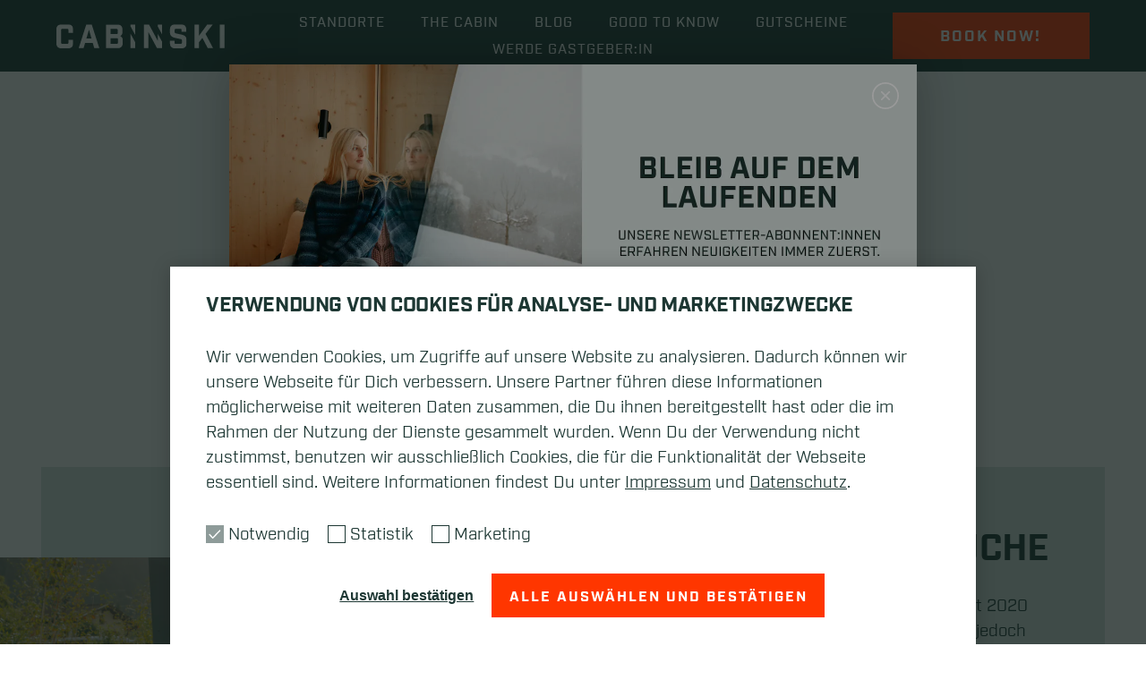

--- FILE ---
content_type: text/html; charset=utf-8
request_url: https://www.cabinski.at/b2b
body_size: 19638
content:
<!DOCTYPE html><html lang="de"><head><base href="/"/><link rel="apple-touch-icon" sizes="180x180" href="/apple-touch-icon.png"/><link rel="icon" type="image/png" sizes="32x32" href="/favicon-32x32.png"/><link rel="icon" type="image/png" sizes="16x16" href="/favicon-16x16.png"/><link rel="manifest" href="/site.webmanifest"/><link rel="mask-icon" href="/safari-pinned-tab.svg" color="#5bbad5"/><meta name="msapplication-TileColor" content="#da532c"/><meta name="theme-color" content="#ffffff"/><style data-styled="fTVOVK iVIMid fDsbXJ eLzliq eGsXYN gYtA IeUqI hJyKQy iMUTJ cODxSy kIstha gVtEQL bYjQem dPzhOX kWbktI jXcHkG gsZBzD kRGvSA iagqZR hMifoE oIfJU gwbbLM czVYPi fhaQxK fxtlQI kAsBOU jTRPtW gMzcib hUMksS eddWoa blkJkH cseQAY ijxSOF EnPRI fVEJtJ aykmn eYmdzn cJPioy ZDXXV gzhpgu epCdVB kIubZJ bcpAdj ihMHjF ewiHgx dCKoKQ drCskb dasPtS jgWwfv egTmSB ezUgOY gUBIey cgDbEG fhBATi hzTKdB qBmBx RdNmp kMJYFP iSwnGt bKMjZY isCrOQ cLWyRx dDGDFS QxogW heFlnT ekHFnv eLVDLc eyiSjV VEAFe kCmgtJ kbzgIF cDmkex fLtTNG hVxCRC embaiA lhCwOY jqAsNa TUzNo eCQyku Aidxw BvARI" data-styled-version="4.4.1">
/* sc-component-id: sc-global-4290281494 */
html{font-size:100%;box-sizing:border-box;} body{width:100%;margin:0;color:#1D3733;font-family:'Industry W05',sans-serif;} *,*:before,*:after{box-sizing:inherit;}
/* sc-component-id: Label__View-sc-10e4jsn-0 */
.gVtEQL{margin:0;padding:0;font-weight:500;font-family:'Industry W05',sans-serif;text-transform:uppercase;-webkit-letter-spacing:1px;-moz-letter-spacing:1px;-ms-letter-spacing:1px;letter-spacing:1px;font-size:14px;font-size:calc(14px + (16 - 14) * ((100vw - 300px) / (1680 - 320)));line-height:1.25;} @media (min-width:105em){.gVtEQL{font-size:16px;}}.bYjQem{margin:0;padding:0;font-weight:700;font-family:'Industry W05',sans-serif;text-transform:uppercase;-webkit-letter-spacing:1px;-moz-letter-spacing:1px;-ms-letter-spacing:1px;letter-spacing:1px;font-size:20px;font-size:calc(20px + (24 - 20) * ((100vw - 300px) / (1680 - 320)));line-height:1.25;} @media (min-width:105em){.bYjQem{font-size:24px;}}.dPzhOX{margin:0;padding:0;font-weight:700;font-family:'Industry W05',sans-serif;text-transform:uppercase;-webkit-letter-spacing:1px;-moz-letter-spacing:1px;-ms-letter-spacing:1px;letter-spacing:1px;font-size:14px;font-size:calc(14px + (16 - 14) * ((100vw - 300px) / (1680 - 320)));line-height:1.25;} @media (min-width:105em){.dPzhOX{font-size:16px;}}.kWbktI{margin:0;padding:0;font-weight:300;font-family:'Industry W05',sans-serif;text-transform:uppercase;-webkit-letter-spacing:1px;-moz-letter-spacing:1px;-ms-letter-spacing:1px;letter-spacing:1px;font-size:14px;font-size:calc(14px + (16 - 14) * ((100vw - 300px) / (1680 - 320)));line-height:1.25;} @media (min-width:105em){.kWbktI{font-size:16px;}}
/* sc-component-id: MenuToggle__ToggleIcon-sc-1t4w4pu-0 */
.eGsXYN{width:34px;padding:5px;margin-left:-5px;text-align:right;display:inline-block;font-size:0;cursor:pointer;}
/* sc-component-id: MenuToggle__Bar-sc-1t4w4pu-1 */
.gYtA{width:100%;height:3px;display:inline-block;position:relative;background:#ffffff;-webkit-transform-origin:right;-ms-transform-origin:right;transform-origin:right;-webkit-transition:0.2s ease-in-out;transition:0.2s ease-in-out;} .gYtA:nth-child(2){opacity:1;} .gYtA:first-child{-webkit-transform-origin:left top;-ms-transform-origin:left top;transform-origin:left top;-webkit-transform:rotate(0deg);-ms-transform:rotate(0deg);transform:rotate(0deg);} .gYtA:last-child{-webkit-transform-origin:left bottom;-ms-transform-origin:left bottom;transform-origin:left bottom;-webkit-transform:rotate(0deg);-ms-transform:rotate(0deg);transform:rotate(0deg);} .gYtA + .MenuToggle__Bar-sc-1t4w4pu-1{margin-top:5px;}
/* sc-component-id: Icon__View-sc-1ssljwt-0 */
.fhaQxK{width:100%;height:100%;display:inline-block;vertical-align:top;}
/* sc-component-id: MenuFlyout__Stage-n5osjq-0 */
.kRGvSA{width:100vw;height:100vh;padding-top:80px;position:fixed;z-index:1;top:0;left:0;-webkit-transition:0.2s;transition:0.2s;-webkit-transform:translateX(-100%);-ms-transform:translateX(-100%);transform:translateX(-100%);background:#1D3733;color:#ffffff;}
/* sc-component-id: MenuFlyout__StageContainer-n5osjq-1 */
.iagqZR{max-height:100%;padding:40px 20px 80px;overflow:auto;-webkit-overflow-scrolling:touch;text-align:center;}
/* sc-component-id: MenuFlyout__PrimaryNav-n5osjq-2 */
.hMifoE{margin:0;padding:0;list-style:none;}
/* sc-component-id: MenuFlyout__PrimaryNavItem-n5osjq-3 */
.oIfJU{padding:15px 20px;display:inline-block;-webkit-text-decoration:none;text-decoration:none;color:#ffffff;-webkit-transition:color 0.2s ease-in-out;transition:color 0.2s ease-in-out;cursor:pointer;} .oIfJU:hover{color:#FF3600;}
/* sc-component-id: MenuFlyout__SecondaryNav-n5osjq-4 */
.fxtlQI{margin:0;margin-top:40px;margin-top:calc(40px + (80 - 40) * ((100vw - 300px) / (1680 - 320)));padding:0;list-style:none;} @media (min-width:105em){.fxtlQI{margin-top:80px;}}
/* sc-component-id: MenuFlyout__SecondaryNavItem-n5osjq-5 */
.kAsBOU{padding:10px 20px;display:inline-block;-webkit-text-decoration:none;text-decoration:none;color:#ffffff;-webkit-transition:color 0.2s ease-in-out;transition:color 0.2s ease-in-out;cursor:pointer;} .kAsBOU:hover{color:#FF3600;}
/* sc-component-id: MenuFlyout__SocialMediaIcons-n5osjq-6 */
.gwbbLM{margin:0;margin-top:40px;margin-top:calc(40px + (80 - 40) * ((100vw - 300px) / (1680 - 320)));padding:0;list-style:none;display:-webkit-box;display:-webkit-flex;display:-ms-flexbox;display:flex;-webkit-flex-direction:row;-ms-flex-direction:row;flex-direction:row;-webkit-box-pack:center;-webkit-justify-content:center;-ms-flex-pack:center;justify-content:center;-webkit-align-items:center;-webkit-box-align:center;-ms-flex-align:center;align-items:center;} @media (min-width:105em){.gwbbLM{margin-top:80px;}} .gwbbLM li + li{margin-left:20px;}
/* sc-component-id: MenuFlyout__SocialMediaIconLink-n5osjq-7 */
.czVYPi{width:24px;height:24px;display:block;-webkit-text-decoration:none;text-decoration:none;color:#FF3600;-webkit-transition:-webkit-transform 0.2 ease-in-out;-webkit-transition:transform 0.2 ease-in-out;transition:transform 0.2 ease-in-out;will-change:transform;cursor:pointer;} .czVYPi:hover{-webkit-transform:scale(1.1);-ms-transform:scale(1.1);transform:scale(1.1);box-shadow:0 0 10px 0 #FF3600;}
/* sc-component-id: Menu__Bar-sc-9mvli1-0 */
.iVIMid{width:100%;padding-top:10px;padding-bottom:10px;padding-left:20px;padding-left:calc(20px + (80 - 20) * ((100vw - 300px) / (1680 - 320)));padding-right:20px;padding-right:calc(20px + (80 - 20) * ((100vw - 300px) / (1680 - 320)));position:fixed;top:0;left:0;z-index:2;display:block;background:#1D3733;-webkit-transform:translate(0,0);-ms-transform:translate(0,0);transform:translate(0,0);-webkit-transition:all 0.3s ease;transition:all 0.3s ease;pointer-events:auto;} @media (min-width:105em){.iVIMid{padding-left:80px;}} @media (min-width:105em){.iVIMid{padding-right:80px;}}
/* sc-component-id: Menu__MenuGrid-sc-9mvli1-1 */
.fDsbXJ{height:60px;display:-webkit-box;display:-webkit-flex;display:-ms-flexbox;display:flex;-webkit-flex-direction:row;-ms-flex-direction:row;flex-direction:row;-webkit-flex-wrap:nowrap;-ms-flex-wrap:nowrap;flex-wrap:nowrap;-webkit-box-pack:justify;-webkit-justify-content:space-between;-ms-flex-pack:justify;justify-content:space-between;-webkit-align-items:center;-webkit-box-align:center;-ms-flex-align:center;align-items:center;}
/* sc-component-id: Menu__MenuToggleContainer-sc-9mvli1-2 */
.eLzliq{width:80px;} @media (min-width:1240px){.eLzliq{display:none;}}
/* sc-component-id: Menu__LogoContainer-sc-9mvli1-3 */
.IeUqI{position:relative;-webkit-transition:opacity 0.2s ease-in-out;transition:opacity 0.2s ease-in-out;opacity:1;pointer-events:all;} @media (min-width:1240px){.IeUqI{-webkit-flex:0 0 220px;-ms-flex:0 0 220px;flex:0 0 220px;}}
/* sc-component-id: Menu__Logo-sc-9mvli1-4 */
.hJyKQy{max-width:100%;max-height:60px;display:block;}
/* sc-component-id: Menu__LogoLink-sc-9mvli1-5 */
.iMUTJ{position:absolute;top:0;left:0;right:0;bottom:0;} .iMUTJ:focus-visible{outline:2px solid #ffffff;outline-offset:2px;}
/* sc-component-id: Menu__MenuList-sc-9mvli1-6 */
.cODxSy{margin:0;padding:0;list-style:none;display:none;text-align:center;} .cODxSy li{display:inline;} @media (min-width:1240px){.cODxSy{display:block;}}
/* sc-component-id: Menu__MenuListItem-sc-9mvli1-7 */
.kIstha{padding:5px 20px;display:inline-block;-webkit-text-decoration:none;text-decoration:none;color:#ffffff;-webkit-transition:color 0.2s ease-in-out;transition:color 0.2s ease-in-out;cursor:pointer;} .kIstha:hover{color:#FF3600;} .kIstha:focus-visible{outline:2px dotted #ffffff;outline-offset:2px;}
/* sc-component-id: Menu__MenuActionContainer-sc-9mvli1-8 */
.jXcHkG{width:80px;text-align:right;} @media (min-width:1240px){.jXcHkG{width:auto;-webkit-flex:0 0 220px;-ms-flex:0 0 220px;flex:0 0 220px;}}
/* sc-component-id: Menu__MenuAction-sc-9mvli1-9 */
.gsZBzD{margin:0;padding:0;display:inline-block;font-family:'Industry W05',sans-serif;font-weight:700;font-size:16px;font-size:calc(16px + (18 - 16) * ((100vw - 300px) / (1680 - 320)));line-height:1.3;-webkit-letter-spacing:2px;-moz-letter-spacing:2px;-ms-letter-spacing:2px;letter-spacing:2px;text-align:center;-webkit-text-decoration:none;text-decoration:none;text-transform:uppercase;border:none;outline:none;background:transparent;color:#FF3600;-webkit-transition:box-shadow 0.2s ease-in-out;transition:box-shadow 0.2s ease-in-out;will-change:transform;cursor:pointer;} @media (min-width:105em){.gsZBzD{font-size:18px;}} @media (min-width:1240px){.gsZBzD{min-width:220px;padding:0.9em 1.5em 0.8em;text-align:center;background:#FF3600;color:#ffffff;}.gsZBzD br{display:none;}} @media (min-width:1240px){.gsZBzD:hover{box-shadow:0 0 10px 0 #FF3600;}} .gsZBzD:focus-visible{outline:2px solid #FF3600;outline-offset:2px;}
/* sc-component-id: Wrapper__View-sc-1dyfuyo-0 */
.kIubZJ{max-width:1680px;margin-left:auto;margin-right:auto;}.bcpAdj{max-width:1680px;margin-left:auto;margin-right:auto;padding-left:20px;padding-right:20px;}
/* sc-component-id: Copy__ViewLarge-v5pfw9-1 */
.ekHFnv{font-weight:300;font-family:'Industry W05',sans-serif;-webkit-letter-spacing:0;-moz-letter-spacing:0;-ms-letter-spacing:0;letter-spacing:0;-webkit-hyphens:auto;-moz-hyphens:auto;-ms-hyphens:auto;hyphens:auto;color:inherit;font-size:20px;font-size:calc(20px + (24 - 20) * ((100vw - 300px) / (1680 - 320)));line-height:1.33;} @media (min-width:40em){.ekHFnv{-webkit-hyphens:none;-moz-hyphens:none;-ms-hyphens:none;hyphens:none;}} .ekHFnv a:not([class]){color:currentColor;-webkit-transition:color 0.25s;transition:color 0.25s;} .ekHFnv a:not([class]):hover{opacity:0.75;} .ekHFnv a:not([class]):focus-visible{outline:2px dotted currentColor;outline-offset:2px;} .ekHFnv ul{margin:0;padding:0;list-style:none;position:relative;} .ekHFnv ul li{padding-left:20px;} .ekHFnv ul li + li{padding-top:10px;} .ekHFnv ul li::before{content:'•';color:#FF3600;position:absolute;left:0;} .ekHFnv ol{margin:0;padding:0;counter-reset:li;list-style:none;position:relative;} .ekHFnv ol li{padding-left:40px;} .ekHFnv ol li + li{padding-top:10px;} .ekHFnv ol li::before{content:counter(li) '.';font-weight:bold;position:absolute;left:0;} .ekHFnv ol li{counter-increment:li;} .ekHFnv table{border-collapse:collapse;border:2px solid #1D3733;} .ekHFnv table th{padding:10px 60px;border-right:1px solid #1D3733;border-bottom:2px solid #1D3733;background-color:#ffffff;text-transform:uppercase;} .ekHFnv table tr:nth-child(odd){border:1px solid #1D3733;background-color:#DAE5DF;} .ekHFnv table td{padding:10px 60px;border:1px solid #1D3733;} .ekHFnv *:first-child{margin-top:0;} .ekHFnv *:last-child{margin-bottom:0;} @media (min-width:105em){.ekHFnv{font-size:24px;}}
/* sc-component-id: Copy__ViewRegular-v5pfw9-2 */
.hUMksS{font-weight:700;font-family:'Industry W05',sans-serif;-webkit-letter-spacing:0;-moz-letter-spacing:0;-ms-letter-spacing:0;letter-spacing:0;-webkit-hyphens:auto;-moz-hyphens:auto;-ms-hyphens:auto;hyphens:auto;color:inherit;font-size:16px;font-size:calc(16px + (20 - 16) * ((100vw - 300px) / (1680 - 320)));line-height:1.5;} @media (min-width:40em){.hUMksS{-webkit-hyphens:none;-moz-hyphens:none;-ms-hyphens:none;hyphens:none;}} .hUMksS a:not([class]){color:currentColor;-webkit-transition:color 0.25s;transition:color 0.25s;} .hUMksS a:not([class]):hover{opacity:0.75;} .hUMksS a:not([class]):focus-visible{outline:2px dotted currentColor;outline-offset:2px;} .hUMksS ul{margin:0;padding:0;list-style:none;position:relative;} .hUMksS ul li{padding-left:20px;} .hUMksS ul li + li{padding-top:10px;} .hUMksS ul li::before{content:'•';color:#FF3600;position:absolute;left:0;} .hUMksS ol{margin:0;padding:0;counter-reset:li;list-style:none;position:relative;} .hUMksS ol li{padding-left:40px;} .hUMksS ol li + li{padding-top:10px;} .hUMksS ol li::before{content:counter(li) '.';font-weight:bold;position:absolute;left:0;} .hUMksS ol li{counter-increment:li;} .hUMksS table{border-collapse:collapse;border:2px solid #1D3733;} .hUMksS table th{padding:10px 60px;border-right:1px solid #1D3733;border-bottom:2px solid #1D3733;background-color:#ffffff;text-transform:uppercase;} .hUMksS table tr:nth-child(odd){border:1px solid #1D3733;background-color:#DAE5DF;} .hUMksS table td{padding:10px 60px;border:1px solid #1D3733;} .hUMksS *:first-child{margin-top:0;} .hUMksS *:last-child{margin-bottom:0;} @media (min-width:105em){.hUMksS{font-size:20px;}}.eddWoa{font-weight:400;font-family:'Industry W05',sans-serif;-webkit-letter-spacing:0;-moz-letter-spacing:0;-ms-letter-spacing:0;letter-spacing:0;-webkit-hyphens:auto;-moz-hyphens:auto;-ms-hyphens:auto;hyphens:auto;color:inherit;font-size:16px;font-size:calc(16px + (20 - 16) * ((100vw - 300px) / (1680 - 320)));line-height:1.5;} @media (min-width:40em){.eddWoa{-webkit-hyphens:none;-moz-hyphens:none;-ms-hyphens:none;hyphens:none;}} .eddWoa a:not([class]){color:currentColor;-webkit-transition:color 0.25s;transition:color 0.25s;} .eddWoa a:not([class]):hover{opacity:0.75;} .eddWoa a:not([class]):focus-visible{outline:2px dotted currentColor;outline-offset:2px;} .eddWoa ul{margin:0;padding:0;list-style:none;position:relative;} .eddWoa ul li{padding-left:20px;} .eddWoa ul li + li{padding-top:10px;} .eddWoa ul li::before{content:'•';color:#FF3600;position:absolute;left:0;} .eddWoa ol{margin:0;padding:0;counter-reset:li;list-style:none;position:relative;} .eddWoa ol li{padding-left:40px;} .eddWoa ol li + li{padding-top:10px;} .eddWoa ol li::before{content:counter(li) '.';font-weight:bold;position:absolute;left:0;} .eddWoa ol li{counter-increment:li;} .eddWoa table{border-collapse:collapse;border:2px solid #1D3733;} .eddWoa table th{padding:10px 60px;border-right:1px solid #1D3733;border-bottom:2px solid #1D3733;background-color:#ffffff;text-transform:uppercase;} .eddWoa table tr:nth-child(odd){border:1px solid #1D3733;background-color:#DAE5DF;} .eddWoa table td{padding:10px 60px;border:1px solid #1D3733;} .eddWoa *:first-child{margin-top:0;} .eddWoa *:last-child{margin-bottom:0;} @media (min-width:105em){.eddWoa{font-size:20px;}}
/* sc-component-id: Copy__ViewSmall-v5pfw9-3 */
.eCQyku{font-weight:300;font-family:'Industry W05',sans-serif;-webkit-letter-spacing:0;-moz-letter-spacing:0;-ms-letter-spacing:0;letter-spacing:0;-webkit-hyphens:auto;-moz-hyphens:auto;-ms-hyphens:auto;hyphens:auto;color:inherit;font-size:13px;font-size:calc(13px + (15 - 13) * ((100vw - 300px) / (1680 - 320)));line-height:1.5;} @media (min-width:40em){.eCQyku{-webkit-hyphens:none;-moz-hyphens:none;-ms-hyphens:none;hyphens:none;}} .eCQyku a:not([class]){color:currentColor;-webkit-transition:color 0.25s;transition:color 0.25s;} .eCQyku a:not([class]):hover{opacity:0.75;} .eCQyku a:not([class]):focus-visible{outline:2px dotted currentColor;outline-offset:2px;} .eCQyku ul{margin:0;padding:0;list-style:none;position:relative;} .eCQyku ul li{padding-left:20px;} .eCQyku ul li + li{padding-top:10px;} .eCQyku ul li::before{content:'•';color:#FF3600;position:absolute;left:0;} .eCQyku ol{margin:0;padding:0;counter-reset:li;list-style:none;position:relative;} .eCQyku ol li{padding-left:40px;} .eCQyku ol li + li{padding-top:10px;} .eCQyku ol li::before{content:counter(li) '.';font-weight:bold;position:absolute;left:0;} .eCQyku ol li{counter-increment:li;} .eCQyku table{border-collapse:collapse;border:2px solid #1D3733;} .eCQyku table th{padding:10px 60px;border-right:1px solid #1D3733;border-bottom:2px solid #1D3733;background-color:#ffffff;text-transform:uppercase;} .eCQyku table tr:nth-child(odd){border:1px solid #1D3733;background-color:#DAE5DF;} .eCQyku table td{padding:10px 60px;border:1px solid #1D3733;} .eCQyku *:first-child{margin-top:0;} .eCQyku *:last-child{margin-bottom:0;} @media (min-width:105em){.eCQyku{font-size:15px;}}
/* sc-component-id: Bdot__Dot-sc-1zzfha-0 */
.Aidxw{width:10px;height:10px;display:inline-block;vertical-align:middle;border-radius:50%;background:#1fc2f4;color:#1fc2f4;-webkit-text-decoration:none;text-decoration:none;} .Aidxw span{visibility:hidden;font-size:0;color:transparent;}
/* sc-component-id: Section__View-ern5xw-0 */
.fVEJtJ{padding-top:60px;padding-top:calc(60px + (120 - 60) * ((100vw - 300px) / (1680 - 320)));padding-bottom:60px;padding-bottom:calc(60px + (120 - 60) * ((100vw - 300px) / (1680 - 320)));position:relative;background-color:transparent;} @media (min-width:105em){.fVEJtJ{padding-top:120px;}} @media (min-width:105em){.fVEJtJ{padding-bottom:120px;}} .fVEJtJ[data-ident='plain'] + .Section__View-ern5xw-0[data-ident='plain']{padding-top:0;} [data-ident="header"] + .fVEJtJ[data-ident="plain"]{padding-top:0;}.aykmn{padding-top:60px;padding-top:calc(60px + (120 - 60) * ((100vw - 300px) / (1680 - 320)));padding-bottom:60px;padding-bottom:calc(60px + (120 - 60) * ((100vw - 300px) / (1680 - 320)));position:relative;position:relative;} @media (min-width:105em){.aykmn{padding-top:120px;}} @media (min-width:105em){.aykmn{padding-bottom:120px;}} .aykmn:before{content:'';max-width:1560px;display:block;position:absolute;top:0;left:0;right:0;bottom:0;z-index:-1;background-color:#DAE5DF;} @media (min-width:52em){.aykmn:before{left:3.5714285714285716vw;right:3.5714285714285716vw;}} @media (min-width:105em){.aykmn:before{width:100%;left:50%;right:auto;-webkit-transform:translate(-50%,0);-ms-transform:translate(-50%,0);transform:translate(-50%,0);}} .aykmn[data-ident='#DAE5DF'] + .Section__View-ern5xw-0[data-ident='#DAE5DF']{padding-top:0;} [data-ident="header"] + .aykmn[data-ident="plain"]{padding-top:0;}
/* sc-component-id: InteractiveMap__MapSection-dtemui-0 */
.iSwnGt{padding-top:60px;padding-top:calc(60px + (60 - 60) * ((100vw - 300px) / (1680 - 320)));padding-bottom:60px;padding-bottom:calc(60px + (60 - 60) * ((100vw - 300px) / (1680 - 320)));} @media (min-width:105em){.iSwnGt{padding-top:60px;}} @media (min-width:105em){.iSwnGt{padding-bottom:60px;}}
/* sc-component-id: InteractiveMap__ImageContainer-dtemui-1 */
.bKMjZY{position:relative;display:-webkit-box;display:-webkit-flex;display:-ms-flexbox;display:flex;height:450px;width:100%;overflow:hidden;}
/* sc-component-id: InteractiveMap__ImageCanvas-dtemui-2 */
.isCrOQ{position:absolute;top:50%;left:50%;-webkit-transform:translate(-50%,-50%);-ms-transform:translate(-50%,-50%);transform:translate(-50%,-50%);display:block;-webkit-align-self:flex-start;-ms-flex-item-align:start;align-self:flex-start;width:1680px;height:100%;}
/* sc-component-id: InteractiveMap__Img-dtemui-3 */
.cLWyRx{width:100%;height:100%;object-fit:contain;object-position:center;}
/* sc-component-id: InteractiveMap__ClickArea-dtemui-4 */
.dDGDFS{position:absolute;top:0;right:0;bottom:0;left:0;display:-webkit-box;display:-webkit-flex;display:-ms-flexbox;display:flex;-webkit-flex-direction:column;-ms-flex-direction:column;flex-direction:column;} .dDGDFS > *{-webkit-flex:0 0 50%;-ms-flex:0 0 50%;flex:0 0 50%;}
/* sc-component-id: Footer__View-ng8cng-0 */
.kMJYFP{background-color:#f8f8f8;}
/* sc-component-id: Footer__ContactBar-ng8cng-1 */
.QxogW{background-color:#DAE5DF;text-align:center;padding-top:20px;padding-top:calc(20px + (40 - 20) * ((100vw - 300px) / (1680 - 320)));padding-bottom:20px;padding-bottom:calc(20px + (40 - 20) * ((100vw - 300px) / (1680 - 320)));} @media (min-width:105em){.QxogW{padding-top:40px;}} @media (min-width:105em){.QxogW{padding-bottom:40px;}} .QxogW a{-webkit-text-decoration:none;text-decoration:none;} .QxogW a:hover{color:#FF3600;}
/* sc-component-id: Footer__ContactItems-ng8cng-2 */
@media (min-width:52em){.heFlnT{display:-webkit-box;display:-webkit-flex;display:-ms-flexbox;display:flex;-webkit-box-pack:center;-webkit-justify-content:center;-ms-flex-pack:center;justify-content:center;}.heFlnT > * + *{margin-left:40px;margin-left:calc(40px + (80 - 40) * ((100vw - 300px) / (1680 - 320)));}@media (min-width:105em){.heFlnT > * + *{margin-left:80px;}}}
/* sc-component-id: Footer__MainBar-ng8cng-3 */
.eLVDLc{padding-top:20px;padding-top:calc(20px + (60 - 20) * ((100vw - 300px) / (1680 - 320)));padding-bottom:20px;padding-bottom:calc(20px + (60 - 20) * ((100vw - 300px) / (1680 - 320)));background-color:#1D3733;color:#ffffff;} @media (min-width:105em){.eLVDLc{padding-top:60px;}} @media (min-width:105em){.eLVDLc{padding-bottom:60px;}}
/* sc-component-id: Footer__MainWrapper-ng8cng-4 */
.eyiSjV{max-width:1680px;margin:0 auto;padding-right:20px;padding-left:20px;text-align:center;} @media (min-width:52em){.eyiSjV{display:-webkit-box;display:-webkit-flex;display:-ms-flexbox;display:flex;-webkit-flex-direction:row;-ms-flex-direction:row;flex-direction:row;-webkit-flex-wrap:nowrap;-ms-flex-wrap:nowrap;flex-wrap:nowrap;}} @media (min-width:64em){.eyiSjV{max-width:92.85714285714286vw;}} @media (min-width:105em){.eyiSjV{max-width:1560px;}}
/* sc-component-id: Footer__AdressBlock-ng8cng-5 */
.VEAFe{margin-bottom:20px;} .VEAFe > * + *{margin-top:10px;} @media (min-width:52em){.VEAFe{-webkit-order:2;-ms-flex-order:2;order:2;margin-bottom:0;-webkit-flex:0 0 50%;-ms-flex:0 0 50%;flex:0 0 50%;display:-webkit-box;display:-webkit-flex;display:-ms-flexbox;display:flex;-webkit-flex-direction:column;-ms-flex-direction:column;flex-direction:column;-webkit-box-pack:justify;-webkit-justify-content:space-between;-ms-flex-pack:justify;justify-content:space-between;}.VEAFe > * + *{margin-top:20px;}}
/* sc-component-id: Footer__DecoratorContainer-ng8cng-6 */
.kCmgtJ{text-align:center;}
/* sc-component-id: Footer__Decorator-ng8cng-7 */
.kbzgIF{display:inline-block;max-width:100%;}
/* sc-component-id: Footer__NavBlock-ng8cng-8 */
.cDmkex{margin-bottom:40px;} @media (min-width:52em){.cDmkex{-webkit-order:1;-ms-flex-order:1;order:1;-webkit-flex:0 0 25%;-ms-flex:0 0 25%;flex:0 0 25%;margin-bottom:0;text-align:left;}}
/* sc-component-id: Footer__MenuList-ng8cng-9 */
.fLtTNG{margin:0;padding:0;list-style:none;} .fLtTNG li + li{margin-top:5px;}
/* sc-component-id: Footer__MenuListItem-ng8cng-10 */
.hVxCRC{padding:5px 0;display:inline-block;-webkit-text-decoration:none;text-decoration:none;color:#ffffff;-webkit-transition:color 0.2s ease-in-out;transition:color 0.2s ease-in-out;cursor:pointer;} .hVxCRC:hover{color:#FF3600;} .hVxCRC:focus-visible{outline:2px dotted currentColor;outline-offset:2px;}
/* sc-component-id: Footer__Social-ng8cng-11 */
.embaiA{margin:0;padding:0;list-style:none;display:-webkit-box;display:-webkit-flex;display:-ms-flexbox;display:flex;-webkit-flex-direction:row;-ms-flex-direction:row;flex-direction:row;-webkit-box-pack:center;-webkit-justify-content:center;-ms-flex-pack:center;justify-content:center;margin-bottom:40px;} .embaiA > * + *{margin-left:20px;} @media (min-width:52em){.embaiA{-webkit-order:3;-ms-flex-order:3;order:3;-webkit-flex:0 0 25%;-ms-flex:0 0 25%;flex:0 0 25%;-webkit-flex-direction:column;-ms-flex-direction:column;flex-direction:column;margin-bottom:0;-webkit-align-items:flex-end;-webkit-box-align:flex-end;-ms-flex-align:flex-end;align-items:flex-end;-webkit-box-pack:start;-webkit-justify-content:flex-start;-ms-flex-pack:start;justify-content:flex-start;}.embaiA > * + *{margin-left:0;margin-top:20px;}}
/* sc-component-id: Footer__SocialMediaIconLink-ng8cng-12 */
.lhCwOY{width:24px;height:24px;display:block;-webkit-text-decoration:none;text-decoration:none;color:#ffffff;cursor:pointer;} .lhCwOY:hover{box-shadow:0 0 10px 0 #FF3600;} .lhCwOY:focus-visible{outline:2px solid currentColor;outline-offset:2px;}
/* sc-component-id: Footer__SocialIcon-ng8cng-13 */
.jqAsNa{width:24px;height:24px;}
/* sc-component-id: Footer__CopyrightBar-ng8cng-16 */
.TUzNo{max-width:1680px;margin:0 auto;padding:10px 20px;display:-webkit-box;display:-webkit-flex;display:-ms-flexbox;display:flex;-webkit-flex-direction:row;-ms-flex-direction:row;flex-direction:row;-webkit-flex-wrap:nowrap;-ms-flex-wrap:nowrap;flex-wrap:nowrap;-webkit-align-items:center;-webkit-box-align:center;-ms-flex-align:center;align-items:center;-webkit-box-pack:justify;-webkit-justify-content:space-between;-ms-flex-pack:justify;justify-content:space-between;} @media (min-width:64em){.TUzNo{max-width:92.85714285714286vw;}} @media (min-width:105em){.TUzNo{max-width:1560px;}}
/* sc-component-id: Heading__H1-sc-1qbe3hu-0 */
.ZDXXV{margin:0;padding:0;font-weight:700;font-family:'Industry W05',sans-serif;text-transform:uppercase;overflow-wrap:break-word;-webkit-hyphens:auto;-moz-hyphens:auto;-ms-hyphens:auto;hyphens:auto;font-size:48px;font-size:calc(48px + (72 - 48) * ((100vw - 300px) / (1680 - 320)));line-height:0.94;-webkit-letter-spacing:-0.8px;-moz-letter-spacing:-0.8px;-ms-letter-spacing:-0.8px;letter-spacing:-0.8px;} .ZDXXV a:not([class]){color:currentColor;-webkit-text-decoration:none;text-decoration:none;-webkit-transition:color 0.25s;transition:color 0.25s;} .ZDXXV a:not([class]):hover{opacity:0.75;} @media (min-width:40em){.ZDXXV{-webkit-hyphens:none;-moz-hyphens:none;-ms-hyphens:none;hyphens:none;}} @media (min-width:105em){.ZDXXV{font-size:72px;}}
/* sc-component-id: Heading__H2-sc-1qbe3hu-1 */
.fhBATi{margin:0;padding:0;font-weight:700;font-family:'Industry W05',sans-serif;text-transform:uppercase;overflow-wrap:break-word;-webkit-hyphens:auto;-moz-hyphens:auto;-ms-hyphens:auto;hyphens:auto;font-size:24px;font-size:calc(24px + (48 - 24) * ((100vw - 300px) / (1680 - 320)));line-height:1.1;-webkit-letter-spacing:-0.8px;-moz-letter-spacing:-0.8px;-ms-letter-spacing:-0.8px;letter-spacing:-0.8px;} .fhBATi a:not([class]){color:currentColor;-webkit-text-decoration:none;text-decoration:none;-webkit-transition:color 0.25s;transition:color 0.25s;} .fhBATi a:not([class]):hover{opacity:0.75;} @media (min-width:40em){.fhBATi{-webkit-hyphens:none;-moz-hyphens:none;-ms-hyphens:none;hyphens:none;}} @media (min-width:105em){.fhBATi{font-size:48px;}}
/* sc-component-id: CookieConsent__View-l3r699-0 */
.BvARI > *{max-width:900px;}
/* sc-component-id: HeaderPartial__View-sc-14mvzu-0 */
.fTVOVK{padding-top:80px;padding-bottom:40px;padding-bottom:calc(40px + (80 - 40) * ((100vw - 300px) / (1680 - 320)));position:relative;z-index:1;} @media (min-width:105em){.fTVOVK{padding-bottom:80px;}}
/* sc-component-id: Grid__StyledCol-nju53y-0 */
.ewiHgx{width:100%;left:auto;right:auto;padding-top:0px;padding-left:0px;display:block;position:relative;} @media (min-width:52em){.ewiHgx{width:50%;}} @media (min-width:52em){.ewiHgx{left:auto;right:auto;}} @media (min-width:52em){.ewiHgx{padding-top;padding-top:0px;}}.dCKoKQ{width:100%;left:auto;right:auto;padding-top:0px;padding-left:0px;display:block;position:relative;} @media (min-width:40em){.dCKoKQ{width:92.85714285714286%;}} @media (min-width:52em){.dCKoKQ{width:39.285714285714285%;}} @media (min-width:90em){.dCKoKQ{width:35.714285714285715%;}} @media (min-width:40em){.dCKoKQ{left:3.571428571428571%;right:auto;}} @media (min-width:52em){.dCKoKQ{left:3.571428571428571%;right:auto;}} @media (min-width:90em){.dCKoKQ{left:7.142857142857142%;right:auto;}} @media (min-width:52em){.dCKoKQ{padding-top;padding-top:0px;}}.drCskb{width:100%;left:auto;right:auto;padding-top:0px;padding-left:0px;display:block;position:relative;} @media (min-width:52em){.drCskb{width:50%;}} @media (min-width:52em){.drCskb{left:50%;right:auto;}} @media (min-width:52em){.drCskb{padding-top;padding-top:0px;}}.dasPtS{width:100%;left:auto;right:auto;padding-top:0px;padding-left:0px;display:block;position:relative;} @media (min-width:40em){.dasPtS{width:92.85714285714286%;}} @media (min-width:52em){.dasPtS{width:39.285714285714285%;}} @media (min-width:90em){.dasPtS{width:35.714285714285715%;}} @media (min-width:40em){.dasPtS{left:3.571428571428571%;right:auto;}} @media (min-width:52em){.dasPtS{left:auto;right:42.857142857142854%;}} @media (min-width:90em){.dasPtS{left:auto;right:42.857142857142854%;}} @media (min-width:52em){.dasPtS{padding-top;padding-top:0px;}}
/* sc-component-id: Grid__StyledGrid-nju53y-1 */
.ihMHjF{margin-top:-0px;margin-left:-0px;display:-webkit-box;display:-webkit-flex;display:-ms-flexbox;display:flex;-webkit-flex-direction:row;-ms-flex-direction:row;flex-direction:row;-webkit-flex-wrap:wrap;-ms-flex-wrap:wrap;flex-wrap:wrap;-webkit-align-items:center;-webkit-box-align:center;-ms-flex-align:center;align-items:center;}
/* sc-component-id: Image__Img-sc-16x4rci-0 */
.ezUgOY{display:block;}
/* sc-component-id: Arrangement__StyledSection-sc-12dznui-0 */
.epCdVB{padding-top:0;} @media (min-width:52em){.epCdVB{padding-top:40px;padding-top:calc(40px + (80 - 40) * ((100vw - 300px) / (1680 - 320)));}@media (min-width:105em){.epCdVB{padding-top:80px;}}}
/* sc-component-id: Arrangement__Main-sc-12dznui-1 */
.gUBIey{padding-top:40px;padding-top:calc(40px + (80 - 40) * ((100vw - 300px) / (1680 - 320)));padding-right:20px;padding-left:20px;} @media (min-width:105em){.gUBIey{padding-top:80px;}} @media (min-width:52em){.gUBIey{padding:0;}} .gUBIey > *:last-child{margin-bottom:0;}
/* sc-component-id: Arrangement__Title-sc-12dznui-2 */
.cgDbEG{margin-bottom:20px;margin-bottom:calc(20px + (30 - 20) * ((100vw - 300px) / (1680 - 320)));} @media (min-width:105em){.cgDbEG{margin-bottom:30px;}}
/* sc-component-id: Arrangement__Text-sc-12dznui-3 */
.hzTKdB{margin-bottom:20px;margin-bottom:calc(20px + (30 - 20) * ((100vw - 300px) / (1680 - 320)));} @media (min-width:105em){.hzTKdB{margin-bottom:30px;}}
/* sc-component-id: Arrangement__Aside-sc-12dznui-4 */
.jgWwfv{position:relative;} @media (min-width:52em){.jgWwfv{margin-bottom:0px;}}
/* sc-component-id: Arrangement__AsideImage-sc-12dznui-5 */
.egTmSB{max-width:100%;width:100%;aspect-ratio:640 / 381;object-fit:cover;background:#D1D1D1;} @media (min-width:52em){.egTmSB{aspect-ratio:512 / 360;}} @media (min-width:64em){.egTmSB{aspect-ratio:840 / 500;}}
/* sc-component-id: Button__View-sc-1yscqgj-0 */
.qBmBx{margin:0;padding:0.7em 40px 0.6em;display:inline-block;position:relative;font-family:'Industry W05',sans-serif;font-weight:700;font-size:16px;font-size:calc(16px + (18 - 16) * ((100vw - 300px) / (1680 - 320)));line-height:1.3;-webkit-letter-spacing:2px;-moz-letter-spacing:2px;-ms-letter-spacing:2px;letter-spacing:2px;text-align:center;-webkit-text-decoration:none;text-decoration:none;text-transform:uppercase;border:none;outline:none;background:transparent;color:#FF3600;-webkit-transition:0.2 ease-in-out;transition:0.2 ease-in-out;will-change:transform;cursor:pointer;} @media (min-width:105em){.qBmBx{font-size:18px;}} .qBmBx:before{content:'';width:0.5em;height:100%;display:block;position:absolute;left:0;top:0;-webkit-transform:skew(30deg);-ms-transform:skew(30deg);transform:skew(30deg);-webkit-transform-origin:top left;-ms-transform-origin:top left;transform-origin:top left;background:#1D3733;-webkit-transition:0.2s;transition:0.2s;} .qBmBx:hover:before{width:86.5%;width:calc(100% - 27px);} .qBmBx:focus-visible{outline:2px dotted #FF3600;outline-offset:2px;}
/* sc-component-id: Button__Label-sc-1yscqgj-1 */
.RdNmp{position:relative;}
/* sc-component-id: Centered__View-sc-2mi7p4-0 */
.eYmdzn{max-width:640px;max-width:calc(640px + (840 - 640) * ((100vw - 300px) / (1680 - 320)));margin:0 auto;padding:0 20px;position:relative;text-align:left;} @media (min-width:105em){.eYmdzn{max-width:840px;}} @media (min-width:40em){.eYmdzn{text-align:center;}} .eYmdzn > *:last-child{margin-bottom:0;}
/* sc-component-id: Centered__Text-sc-2mi7p4-1 */
.gzhpgu{margin-bottom:20px;margin-bottom:calc(20px + (30 - 20) * ((100vw - 300px) / (1680 - 320)));} @media (min-width:105em){.gzhpgu{margin-bottom:30px;}} .gzhpgu .cookie-consent-button{-webkit-appearance:button;border:1px solid #c5c5c5;color:buttontext;padding:1px 7px 2px;cursor:pointer;-webkit-align-items:center;-webkit-box-align:center;-ms-flex-align:center;align-items:center;text-align:center;-webkit-transition:all ease-in-out 0.2s;transition:all ease-in-out 0.2s;} .gzhpgu .cookie-consent-button:hover,.gzhpgu .cookie-consent-button:focus{background-color:buttonface;} .gzhpgu .cookie-consent-button:focus{outline:1px solid #fff;outline-offset:-4px;} .gzhpgu .cookie-consent-button:active{-webkit-transform:scale(0.99);-ms-transform:scale(0.99);transform:scale(0.99);}
/* sc-component-id: Title__View-bmrqdd-0 */
.cJPioy{max-width:380px;max-width:calc(380px + (600 - 380) * ((100vw - 300px) / (1680 - 320)));padding:0 20px;margin:0 auto;margin-bottom:30px;margin-bottom:calc(30px + (50 - 30) * ((100vw - 300px) / (1680 - 320)));position:relative;text-align:center;} @media (min-width:105em){.cJPioy{max-width:600px;}} @media (min-width:105em){.cJPioy{margin-bottom:50px;}}
/* sc-component-id: PopUp__View-sc-1v1pfpg-0 */
.blkJkH{display:block;position:fixed;top:0;bottom:0;left:0;right:0;background:rgba(29,55,51,0.6);z-index:1;}
/* sc-component-id: PopUp__Button-sc-1v1pfpg-1 */
.jTRPtW{position:fixed;bottom:10px;cursor:pointer;z-index:1;width:220px;text-overflow:ellipsis;font-size:16px;font-size:calc(16px + (18 - 16) * ((100vw - 300px) / (1680 - 320)));line-height:1.3;-webkit-letter-spacing:2px;-moz-letter-spacing:2px;-ms-letter-spacing:2px;letter-spacing:2px;text-align:center;-webkit-text-decoration:none;text-decoration:none;text-transform:uppercase;background:#1D3733;border:1px solid #ffffff;color:#ffffff;left:50%;left:-400px;-webkit-transform:translateX(-50%);-ms-transform:translateX(-50%);transform:translateX(-50%);-webkit-transition:all ease-in-out 0.5s;transition:all ease-in-out 0.5s;padding:0.9em 1.5em 0.8em;} @media (min-width:105em){.jTRPtW{font-size:18px;}} .jTRPtW:hover{box-shadow:0 0 10px 0 #ffffff;} @media (min-width:40em){.jTRPtW{-webkit-transform:none;-ms-transform:none;transform:none;left:-440px;}}
/* sc-component-id: PopUp__ButtonLabel-sc-1v1pfpg-2 */
.gMzcib{text-overflow:ellipsis;overflow:hidden;}
/* sc-component-id: PopUp__Overlay-sc-1v1pfpg-3 */
.cseQAY{display:block;position:absolute;top:50%;left:50%;-webkit-transform:translate(-50%,-50%);-ms-transform:translate(-50%,-50%);transform:translate(-50%,-50%);width:-webkit-max-content;width:-moz-max-content;width:max-content;height:auto;max-height:100vh;max-width:560px;max-width:100vw;padding:0 20px;} @media (min-width:52em){.cseQAY{padding:0;max-width:768px;max-height:576px;width:768px;height:576px;}}
/* sc-component-id: PopUp__CloseButton-sc-1v1pfpg-4 */
.ijxSOF{cursor:pointer;text-align:right;padding:20px 0;-webkit-transition:all 0.2s ease-in-out;transition:all 0.2s ease-in-out;margin-right:20px;position:absolute;right:20px;z-index:2;color:#ffffff;} .ijxSOF svg{height:30px;width:30px;} @media (min-width:40em){} @media (min-width:52em){.ijxSOF{margin-right:0;}} .ijxSOF:hover{opacity:0.8;}
/* sc-component-id: PopUp__BannerContainer-sc-1v1pfpg-5 */
.EnPRI img{display:block;width:100%;height:auto;max-height:calc(100vh - 40px);box-shadow:0px 0px 50px 0px rgba(0,0,0,0.25);}</style><link type="text/css" rel="stylesheet" href="//fast.fonts.net/cssapi/5b95088a-9440-49f1-ac20-f76bc643280c.css"/><script type="text/cookie-consent-script-marketing">(function(w,d,s,l,i){w[l]=w[l]||[];w[l].push({'gtm.start':
                            new Date().getTime(),event:'gtm.js'});var f=d.getElementsByTagName(s)[0],
                            j=d.createElement(s),dl=l!='dataLayer'?'&l='+l:'';j.async=true;j.src=
                            'https://www.googletagmanager.com/gtm.js?id='+i+dl;f.parentNode.insertBefore(j,f);
                            })(window,document,'script','dataLayer','GTM-N2FTP9F');</script><script src="https://www.mews.li/distributor/distributor.min.js"></script><meta charSet="utf-8"/><meta name="viewport" content="width=device-width, initial-scale=1"/><title>cabinski worldwide - Werde Gastgeber | cabinski</title><meta name="description" content="Wir sind stets auf der Suche nach Expansionsstandorten im In- und Ausland. Bei der Standortsuche fokussieren wir uns dabei auf die D-A-CH Region und haben besonderes großes Interesse an einem Projekt am Bodensee, im Allgäu oder im Bregenzer Wald."/><meta property="og:type" content="website"/><meta property="og:url" content="https://www.cabinski.at/worldwide"/><meta property="og:title" content="cabinski worldwide - Werde Gastgeber | cabinski"/><meta property="og:description" content="Wir sind stets auf der Suche nach Expansionsstandorten im In- und Ausland. Bei der Standortsuche fokussieren wir uns dabei auf die D-A-CH Region und haben besonderes großes Interesse an einem Projekt am Bodensee, im Allgäu oder im Bregenzer Wald."/><meta property="og:image" content="https://images.prismic.io/cabinski/c7d50e71-a770-44fc-8620-b5fac3543e8b_cabinskimontafon_lena-everding_montafon-177.jpg?auto=compress,format&amp;rect=0,125,2400,1350&amp;w=2000&amp;h=1125"/><link rel="preload" href="/_next/static/css/styles.fe09b41a.chunk.css" as="style"/><link rel="stylesheet" href="/_next/static/css/styles.fe09b41a.chunk.css" data-n-p=""/><noscript data-n-css="true"></noscript><link rel="preload" href="/_next/static/chunks/main-c4e25de9b97b89b83549.js" as="script"/><link rel="preload" href="/_next/static/chunks/webpack-d7b2fb72fb7257504a38.js" as="script"/><link rel="preload" href="/_next/static/chunks/framework.4388f42a9cd397a343d9.js" as="script"/><link rel="preload" href="/_next/static/chunks/f6078781a05fe1bcb0902d23dbbb2662c8d200b3.e3a005099d91fa3e3737.js" as="script"/><link rel="preload" href="/_next/static/chunks/pages/_app-a6f66b1c2b20045c7bfc.js" as="script"/><link rel="preload" href="/_next/static/chunks/6bdb519574bf896559af41f8ba1b514c093c3254.dcd17194f539fd7204dc.js" as="script"/><link rel="preload" href="/_next/static/chunks/841fbb3330942578765becafd92bfaa28f305d71.be9416862413612ea1b8.js" as="script"/><link rel="preload" href="/_next/static/chunks/fc1452a6ff315ce2c9cdce53687eb8728a053bf8.19209119ee9fcdfc2ebc.js" as="script"/><link rel="preload" href="/_next/static/chunks/3621d91f618ab6f83982e75b2b4ad3ed3fadfee1.2dd68aebbfb1cc35836d.js" as="script"/><link rel="preload" href="/_next/static/chunks/styles.ff5578978733a40a67a3.js" as="script"/><link rel="preload" href="/_next/static/chunks/pages/%5Bpage%5D-6863da2235d4a4bae0b2.js" as="script"/></head><body><noscript><iframe src="https://www.googletagmanager.com/ns.html?id=GTM-N2FTP9F" height="0" width="0" style="display:none;visibility:hidden"></iframe></noscript><div id="__next"><header data-ident="header" class="HeaderPartial__View-sc-14mvzu-0 fTVOVK"><nav class="Menu__Bar-sc-9mvli1-0 iVIMid"><div class="Menu__MenuGrid-sc-9mvli1-1 fDsbXJ"><div class="Menu__MenuToggleContainer-sc-9mvli1-2 eLzliq"><div class="MenuToggle__ToggleIcon-sc-1t4w4pu-0 eGsXYN"><span class="MenuToggle__Bar-sc-1t4w4pu-1 gYtA"></span><span class="MenuToggle__Bar-sc-1t4w4pu-1 gYtA"></span><span class="MenuToggle__Bar-sc-1t4w4pu-1 gYtA"></span></div></div><div class="Menu__LogoContainer-sc-9mvli1-3 IeUqI"><picture><source srcSet="https://images.prismic.io/cabinski/5fc77a9b-cc2a-4fd8-af4c-c7c927bbb185_logo--flat.svg?auto=compress,format" media="(min-width: 40em)"/><img srcSet="https://images.prismic.io/cabinski/f2908927-e299-47a7-82b7-56dc7c632e8d_logo.svg?auto=compress,format" alt="" class="Menu__Logo-sc-9mvli1-4 hJyKQy"/></picture><a href="/" aria-label="Link to Startsite" class="Menu__LogoLink-sc-9mvli1-5 iMUTJ"></a></div><ul class="Menu__MenuList-sc-9mvli1-6 cODxSy"><li><a href="/cabinskistandorte" class="Menu__MenuListItem-sc-9mvli1-7 kIstha"><span class="Label__View-sc-10e4jsn-0 gVtEQL">Standorte</span></a></li><li><a href="/the-cabin" class="Menu__MenuListItem-sc-9mvli1-7 kIstha"><span class="Label__View-sc-10e4jsn-0 gVtEQL">The Cabin</span></a></li><li><a href="/cabinlife" class="Menu__MenuListItem-sc-9mvli1-7 kIstha"><span class="Label__View-sc-10e4jsn-0 gVtEQL">Blog</span></a></li><li><a href="/good-to-know" class="Menu__MenuListItem-sc-9mvli1-7 kIstha"><span class="Label__View-sc-10e4jsn-0 gVtEQL">Good to know</span></a></li><li><a href="/gutscheine" class="Menu__MenuListItem-sc-9mvli1-7 kIstha"><span class="Label__View-sc-10e4jsn-0 gVtEQL">Gutscheine</span></a></li><li><a href="/business" class="Menu__MenuListItem-sc-9mvli1-7 kIstha"><span class="Label__View-sc-10e4jsn-0 gVtEQL">Werde Gastgeber:in</span></a></li></ul><div class="Menu__MenuActionContainer-sc-9mvli1-8 jXcHkG"><a href="/cabinski-standorte-buchen" class="Menu__MenuAction-sc-9mvli1-9 gsZBzD mews--open">Book Now!</a></div></div></nav><div class="MenuFlyout__Stage-n5osjq-0 kRGvSA"><div class="MenuFlyout__StageContainer-n5osjq-1 iagqZR"><ul class="MenuFlyout__PrimaryNav-n5osjq-2 hMifoE"><li><a href="/cabinskistandorte" class="MenuFlyout__PrimaryNavItem-n5osjq-3 oIfJU"><span class="Label__View-sc-10e4jsn-0 bYjQem">Standorte</span></a></li><li><a href="/the-cabin" class="MenuFlyout__PrimaryNavItem-n5osjq-3 oIfJU"><span class="Label__View-sc-10e4jsn-0 bYjQem">The Cabin</span></a></li><li><a href="/cabinlife" class="MenuFlyout__PrimaryNavItem-n5osjq-3 oIfJU"><span class="Label__View-sc-10e4jsn-0 bYjQem">Blog</span></a></li><li><a href="/good-to-know" class="MenuFlyout__PrimaryNavItem-n5osjq-3 oIfJU"><span class="Label__View-sc-10e4jsn-0 bYjQem">Good to know</span></a></li><li><a href="/gutscheine" class="MenuFlyout__PrimaryNavItem-n5osjq-3 oIfJU"><span class="Label__View-sc-10e4jsn-0 bYjQem">Gutscheine</span></a></li><li><a href="/business" class="MenuFlyout__PrimaryNavItem-n5osjq-3 oIfJU"><span class="Label__View-sc-10e4jsn-0 bYjQem">Werde Gastgeber:in</span></a></li></ul><ul class="MenuFlyout__SocialMediaIcons-n5osjq-6 gwbbLM"><li><a href="https://www.facebook.com/cabinski/" target="_blank" class="MenuFlyout__SocialMediaIconLink-n5osjq-7 czVYPi"><svg width="24" height="24" viewBox="0 0 24 24" xmlns="http://www.w3.org/2000/svg" class="Icon__View-sc-1ssljwt-0 fhaQxK"><title>social-facebook</title><path fill="currentColor" d="M20.154 1.5H3.846c-.653 0-1.207.232-1.663.695A2.274 2.274 0 001.5 3.846v16.33c0 .639.228 1.185.683 1.64.456.456 1.01.684 1.663.684H12v-8.154H9.677v-2.893H12V9.062c0-1.26.36-2.293 1.082-3.098.721-.805 1.826-1.207 3.314-1.207h2.095v3.052h-1.389c-.577 0-.987.179-1.23.535a1.971 1.971 0 00-.364 1.128v1.981h2.983l-.66 2.893h-2.323V22.5h4.646c.653 0 1.207-.228 1.663-.683a2.237 2.237 0 00.683-1.64V3.846c0-.638-.228-1.188-.683-1.651a2.244 2.244 0 00-1.663-.695z"></path></svg></a></li><li><a href="https://www.instagram.com/cabinski.at/" target="_blank" class="MenuFlyout__SocialMediaIconLink-n5osjq-7 czVYPi"><svg width="24" height="24" viewBox="0 0 24 24" xmlns="http://www.w3.org/2000/svg" class="Icon__View-sc-1ssljwt-0 fhaQxK"><title>social-instagram</title><path fill="currentColor" d="M12 3.286c1.393 0 2.311.004 2.754.012.443.009.943.03 1.5.062a6.24 6.24 0 011.205.137c.311.074.557.17.738.285.23.066.442.166.64.298.196.132.384.281.565.447.18.181.328.363.442.545.115.182.213.406.295.67l.197.732c.082.306.14.716.172 1.229.017.546.029 1.046.037 1.5.008.456.012 1.378.012 2.768 0 1.406-.004 2.336-.012 2.791-.008.455-.02.955-.037 1.501 0 .513-.037.923-.11 1.229-.074.306-.16.55-.259.732a2.952 2.952 0 01-.32.645c-.13.198-.27.389-.417.57-.18.182-.361.331-.541.447a2.77 2.77 0 01-.664.298c-.18.05-.427.116-.738.198a6.54 6.54 0 01-1.205.174 25.57 25.57 0 01-1.5.05H9.246c-.443 0-.943-.017-1.5-.05-.492 0-.894-.037-1.205-.112a3.018 3.018 0 01-.738-.26 3.276 3.276 0 01-.64-.31 3.968 3.968 0 01-.565-.435 3.236 3.236 0 01-.442-.545 2.82 2.82 0 01-.295-.67 13.563 13.563 0 01-.234-.732c-.09-.306-.152-.716-.184-1.229-.017-.546-.03-1.046-.037-1.5-.008-.456-.013-1.386-.013-2.792 0-1.39.005-2.312.013-2.767.008-.455.02-.955.037-1.501.032-.513.086-.923.16-1.229.073-.306.16-.55.258-.732.082-.248.188-.467.32-.657.13-.19.27-.377.417-.558.18-.199.361-.356.541-.472.18-.116.402-.207.664-.273.18-.083.427-.17.738-.26.311-.091.713-.145 1.205-.162.557 0 1.057-.012 1.5-.037.443-.025 1.36-.037 2.754-.037zM12 1.4H9.209c-.45 0-.955.017-1.512.05a8.736 8.736 0 00-1.451.149c-.41.082-.779.19-1.107.322a22.47 22.47 0 00-.996.509c-.32.173-.618.41-.897.707a4.483 4.483 0 00-.713.918c-.18.314-.344.645-.492.993a8.185 8.185 0 00-.307 1.116c-.09.43-.152.918-.185 1.464-.016.563-.029 1.071-.037 1.526-.008.455-.012 1.394-.012 2.817 0 1.439.004 2.386.012 2.84.008.456.02.956.037 1.502.033.562.09 1.05.172 1.464.082.414.189.794.32 1.141.148.348.311.67.492.968.18.298.418.612.713.943.279.281.57.521.873.72.303.198.643.364 1.02.496.312.1.677.194 1.095.285.418.091.905.153 1.463.186.557.017 1.061.03 1.512.038.45.008 1.381.012 2.791.012s2.34-.004 2.791-.012c.45-.009.955-.021 1.512-.038a12.318 12.318 0 001.451-.16c.41-.075.779-.179 1.107-.311.344-.166.668-.34.971-.521a5.98 5.98 0 00.922-.695c.295-.298.537-.6.726-.906a5.4 5.4 0 00.479-1.005c.115-.314.217-.686.307-1.116.09-.43.152-.927.185-1.489.016-.546.029-1.046.037-1.501.008-.455.012-1.402.012-2.841 0-1.423-.004-2.362-.012-2.817-.008-.455-.02-.963-.037-1.526a10.816 10.816 0 00-.172-1.439 7.188 7.188 0 00-.32-1.141 8.384 8.384 0 00-.492-.98 5.328 5.328 0 00-.713-.931 3.133 3.133 0 00-.897-.72c-.32-.165-.652-.33-.996-.496-.312-.1-.677-.198-1.095-.298a7.33 7.33 0 00-1.463-.173 25.74 25.74 0 00-1.512-.05H12zm0 5.186a5.22 5.22 0 00-2.102.422A5.382 5.382 0 008.2 8.162a5.4 5.4 0 00-1.144 1.724 5.316 5.316 0 00-.418 2.085c0 .744.14 1.443.418 2.096.28.654.66 1.229 1.144 1.725.483.496 1.049.885 1.697 1.166A5.22 5.22 0 0012 17.38a5.22 5.22 0 002.102-.422 5.382 5.382 0 003.259-4.987c0-.745-.14-1.448-.418-2.11a5.255 5.255 0 00-1.144-1.712 5.488 5.488 0 00-1.697-1.141A5.22 5.22 0 0012 6.586zm0 8.933a3.391 3.391 0 01-2.484-1.03c-.688-.686-1.032-1.526-1.032-2.518 0-.976.344-1.812 1.032-2.507.689-.694 1.517-1.042 2.484-1.042.967 0 1.795.348 2.484 1.042a3.433 3.433 0 011.032 2.507c0 .992-.344 1.832-1.032 2.518A3.391 3.391 0 0112 15.52zm6.86-9.206c0-.347-.122-.645-.368-.893a1.202 1.202 0 00-.885-.372c-.345 0-.64.124-.886.372a1.224 1.224 0 00-.369.893c0 .347.123.645.37.893.245.249.54.373.885.373.344 0 .639-.124.885-.373.246-.248.369-.546.369-.893z"></path></svg></a></li><li><a href="https://www.pinterest.at/cabinskimontafon/" target="_blank" class="MenuFlyout__SocialMediaIconLink-n5osjq-7 czVYPi"><svg width="24" height="24" viewBox="0 0 24 24" xmlns="http://www.w3.org/2000/svg" class="Icon__View-sc-1ssljwt-0 fhaQxK"><title>social-pinterest</title><path fill="currentColor" d="M11.33 0C5.064 0 0 5.073 0 11.33c0 4.803 2.984 8.906 7.2 10.557-.103-.896-.187-2.276.036-3.255C7.442 17.746 8.561 13 8.561 13s-.336-.681-.336-1.679c0-1.576.914-2.751 2.052-2.751.97 0 1.436.727 1.436 1.595 0 .97-.616 2.424-.942 3.776-.27 1.129.569 2.052 1.678 2.052 2.015 0 3.563-2.126 3.563-5.185 0-2.714-1.95-4.607-4.738-4.607-3.226 0-5.12 2.416-5.12 4.915 0 .97.374 2.014.84 2.583a.337.337 0 0 1 .075.326c-.084.355-.28 1.129-.317 1.287-.047.205-.168.252-.383.15-1.399-.672-2.275-2.742-2.275-4.402 0-3.572 2.592-6.854 7.488-6.854 3.926 0 6.985 2.797 6.985 6.546 0 3.907-2.462 7.05-5.875 7.05-1.147 0-2.229-.597-2.593-1.305l-.708 2.695c-.252.988-.942 2.22-1.408 2.974a11.38 11.38 0 0 0 3.357.504c6.257 0 11.33-5.073 11.33-11.33C22.66 5.073 17.588 0 11.33 0Z"></path></svg></a></li></ul><ul class="MenuFlyout__SecondaryNav-n5osjq-4 fxtlQI"><li><a href="/cabinlife/about-us" class="MenuFlyout__SecondaryNavItem-n5osjq-5 kAsBOU"><span class="Label__View-sc-10e4jsn-0 dPzhOX">About us</span></a></li><li><a href="/newsletter" class="MenuFlyout__SecondaryNavItem-n5osjq-5 kAsBOU"><span class="Label__View-sc-10e4jsn-0 dPzhOX">Newsletter</span></a></li><li><a href="/business" class="MenuFlyout__SecondaryNavItem-n5osjq-5 kAsBOU"><span class="Label__View-sc-10e4jsn-0 dPzhOX">Werde Gastgeber:in</span></a></li><li><a href="/jobs" class="MenuFlyout__SecondaryNavItem-n5osjq-5 kAsBOU"><span class="Label__View-sc-10e4jsn-0 dPzhOX">Jobs</span></a></li><li><a href="/cabinlife/nachhaltige-verantwortung" class="MenuFlyout__SecondaryNavItem-n5osjq-5 kAsBOU"><span class="Label__View-sc-10e4jsn-0 dPzhOX">SUSTAINABILITY</span></a></li></ul></div></div></header><button class="PopUp__Button-sc-1v1pfpg-1 jTRPtW"><div class="Copy__BaseStyles-v5pfw9-0 Copy__ViewRegular-v5pfw9-2 hUMksS PopUp__ButtonLabel-sc-1v1pfpg-2 gMzcib">JETZT ANMELDEN</div></button><div class="PopUp__View-sc-1v1pfpg-0 blkJkH"><a tabindex="0" href="https://www.cabinski.at/newsletter" class="PopUp__Overlay-sc-1v1pfpg-3 cseQAY"><div class="PopUp__CloseButton-sc-1v1pfpg-4 ijxSOF"><svg width="24" height="24" viewBox="0 0 24 24" xmlns="http://www.w3.org/2000/svg" class="Icon__View-sc-1ssljwt-0 fhaQxK"><title>close</title><path fill="currentColor" d="M22.703 12C22.703 6.089 17.91 1.297 12 1.297S1.297 6.089 1.297 12c0 5.91 4.792 10.702 10.703 10.703 5.91 0 10.703-4.792 10.703-10.703Zm-7.756-3.864a.649.649 0 0 1 .917.917L12.917 12l2.947 2.947-.459.458-.458.46L12 12.916l-2.947 2.947a.649.649 0 0 1-.917-.917L11.082 12 8.136 9.053l-.045-.05a.649.649 0 0 1 .913-.912l.05.045L12 11.082l2.947-2.946Zm.917 6.81a.649.649 0 0 1-.917.918l.917-.917ZM24 12c0 6.627-5.373 12-12 12-6.628 0-12-5.373-12-12C0 5.372 5.372 0 12 0c6.627 0 12 5.372 12 12Z"></path></svg></div><picture class="PopUp__BannerContainer-sc-1v1pfpg-5 EnPRI"><source srcSet="https://images.prismic.io/cabinski/aUkuKHNYClf9okVg_NewsletterPop-UpFensterMobile.png?auto=format,compress&amp;rect=0,0,1167,1556&amp;w=1200&amp;h=1600" media="(max-width: 40em)"/><img srcSet="https://images.prismic.io/cabinski/aUkuH3NYClf9okVe_Newsletter-Desktop_Pop-Up-Fenster.png?auto=format,compress&amp;rect=0,0,1600,1200&amp;w=1536&amp;h=1152" alt=""/></picture></a></div><section data-ident="plain" class="Section__View-ern5xw-0 fVEJtJ"><div class="Centered__View-sc-2mi7p4-0 eYmdzn"><div class="Title__View-bmrqdd-0 cJPioy"><h1 class="Heading__H1-sc-1qbe3hu-0 ZDXXV"><div>CABINSKI WORLDWIDE</div></h1></div><div class="Copy__BaseStyles-v5pfw9-0 Copy__ViewRegular-v5pfw9-2 eddWoa Centered__Text-sc-2mi7p4-1 gzhpgu"><div><p></p></div></div></div></section><section data-ident="#DAE5DF" class="Section__View-ern5xw-0 aykmn Arrangement__StyledSection-sc-12dznui-0 epCdVB"><div class="Wrapper__View-sc-1dyfuyo-0 kIubZJ"><div class="Grid__StyledGrid-nju53y-1 ihMHjF"><div class="Grid__StyledCol-nju53y-0 ewiHgx"><div class="Arrangement__Aside-sc-12dznui-4 jgWwfv"><picture><source srcSet="https://images.prismic.io/cabinski/ZflZTg4qyfNhFxzR_24_Website_cabinski_06.jpg?auto=format%2Ccompress&amp;rect=0%2C3%2C2250%2C1266&amp;w=1680" media="(min-width: 90em)"/><source srcSet="https://images.prismic.io/cabinski/ZflZTg4qyfNhFxzR_24_Website_cabinski_06.jpg?auto=format%2Ccompress&amp;rect=0%2C3%2C2250%2C1266&amp;w=1440" media="(min-width: 64em)"/><source srcSet="https://images.prismic.io/cabinski/ZflZTg4qyfNhFxzR_24_Website_cabinski_06.jpg?auto=format%2Ccompress&amp;rect=0%2C3%2C2250%2C1266&amp;w=1024" media="(min-width: 52em)"/><source srcSet="https://images.prismic.io/cabinski/ZflZTg4qyfNhFxzR_24_Website_cabinski_06.jpg?auto=format%2Ccompress&amp;rect=0%2C3%2C2250%2C1266&amp;w=1662" media="(min-width: 40em)"/><img srcSet="https://images.prismic.io/cabinski/ZflZTg4qyfNhFxzR_24_Website_cabinski_06.jpg?auto=format%2Ccompress&amp;rect=0%2C3%2C2250%2C1266&amp;w=1280" alt="Urlaub Vorarlberg Nachhaltig Gründer Tim Chris" loading="lazy" class="Image__Img-sc-16x4rci-0 ezUgOY Arrangement__AsideImage-sc-12dznui-5 egTmSB"/></picture></div></div><div class="Grid__StyledCol-nju53y-0 dCKoKQ"><div class="Arrangement__Main-sc-12dznui-1 gUBIey"><div class="Arrangement__Title-sc-12dznui-2 cgDbEG"><h1 class="Heading__H2-sc-1qbe3hu-1 fhBATi">WIR SIND AUF DER SUCHE</h1></div><div class="Copy__BaseStyles-v5pfw9-0 Copy__ViewRegular-v5pfw9-2 eddWoa Arrangement__Text-sc-12dznui-3 hzTKdB"><div><p>Mit dem cabinski Montafon haben wir im August 2020 unseren ersten Standort eröffnet. Dabei soll es jedoch nicht bleiben! Wir glauben an unsere Philosophie und sind deshalb immer auf der Suche nach Expansionsstandorten im In- und Ausland. Bei der Standortsuche fokussieren wir uns momentan auf die D-A-CH Region und haben besonderes großes Interesse an einem Grundstück am Bodensee, im Allgäu oder im Bregenzer Wald. Darüber hinaus sind wir immer auf der Suche nach spannenden Partner:innen, um gemeinsame Projekte zu realisieren. </p></div></div><a href="mailto:mail@cabinski.at" class="Button__View-sc-1yscqgj-0 qBmBx" target="_self"><span class="Button__Label-sc-1yscqgj-1 RdNmp">Kontakt</span></a></div></div></div></div></section><section data-ident="plain" class="Section__View-ern5xw-0 fVEJtJ Arrangement__StyledSection-sc-12dznui-0 epCdVB"><div class="Wrapper__View-sc-1dyfuyo-0 kIubZJ"><div class="Grid__StyledGrid-nju53y-1 ihMHjF"><div class="Grid__StyledCol-nju53y-0 drCskb"><div class="Arrangement__Aside-sc-12dznui-4 jgWwfv"><picture><source srcSet="https://images.prismic.io/cabinski/ZflaXA4qyfNhFxzw_24_Website_cabinski_07.jpg?auto=format%2Ccompress&amp;rect=0%2C3%2C2250%2C1266&amp;w=1680" media="(min-width: 90em)"/><source srcSet="https://images.prismic.io/cabinski/ZflaXA4qyfNhFxzw_24_Website_cabinski_07.jpg?auto=format%2Ccompress&amp;rect=0%2C3%2C2250%2C1266&amp;w=1440" media="(min-width: 64em)"/><source srcSet="https://images.prismic.io/cabinski/ZflaXA4qyfNhFxzw_24_Website_cabinski_07.jpg?auto=format%2Ccompress&amp;rect=0%2C3%2C2250%2C1266&amp;w=1024" media="(min-width: 52em)"/><source srcSet="https://images.prismic.io/cabinski/ZflaXA4qyfNhFxzw_24_Website_cabinski_07.jpg?auto=format%2Ccompress&amp;rect=0%2C3%2C2250%2C1266&amp;w=1662" media="(min-width: 40em)"/><img srcSet="https://images.prismic.io/cabinski/ZflaXA4qyfNhFxzw_24_Website_cabinski_07.jpg?auto=format%2Ccompress&amp;rect=0%2C3%2C2250%2C1266&amp;w=1280" alt="Montafon Sommerurlaub Wandern" loading="lazy" class="Image__Img-sc-16x4rci-0 ezUgOY Arrangement__AsideImage-sc-12dznui-5 egTmSB"/></picture></div></div><div class="Grid__StyledCol-nju53y-0 dasPtS"><div class="Arrangement__Main-sc-12dznui-1 gUBIey"><div class="Arrangement__Title-sc-12dznui-2 cgDbEG"><h1 class="Heading__H2-sc-1qbe3hu-1 fhBATi">Grundstücks-eigentümer:innen</h1></div><div class="Copy__BaseStyles-v5pfw9-0 Copy__ViewRegular-v5pfw9-2 eddWoa Arrangement__Text-sc-12dznui-3 hzTKdB"><div><ul><li>Wir suchen erschlossene und teilerschlossene Grundstücke ab einer Größe von 2.000 Quadratmetern. </li><li>Am liebsten in ländlichen Regionen mit hohem Freizeitwert. </li><li>Gerne auch ein wenig abgelegener mit Bergen, Wiesen, Wäldern, Weiden oder Seen in der näheren Umgebung. </li><li>Wir kaufen und pachten Grundstücke ab einer Nutzungsdauer von 20 Jahren zu attraktiven Konditionen.</li></ul><p>Du hast ein passendes Grundstück? Schreib uns einfach eine Mail und wir melden uns bei dir! </p></div></div><a href="mailto:mail@cabinski.at" class="Button__View-sc-1yscqgj-0 qBmBx" target="_self"><span class="Button__Label-sc-1yscqgj-1 RdNmp">Kontakt</span></a></div></div></div></div></section><section data-ident="#DAE5DF" class="Section__View-ern5xw-0 aykmn Arrangement__StyledSection-sc-12dznui-0 epCdVB"><div class="Wrapper__View-sc-1dyfuyo-0 kIubZJ"><div class="Grid__StyledGrid-nju53y-1 ihMHjF"><div class="Grid__StyledCol-nju53y-0 ewiHgx"><div class="Arrangement__Aside-sc-12dznui-4 jgWwfv"><picture><source srcSet="https://images.prismic.io/cabinski/ZflbhA4qyfNhFx0t_24_Website_cabinski_08.jpg?auto=format%2Ccompress&amp;rect=0%2C2%2C1440%2C810&amp;w=1680" media="(min-width: 90em)"/><source srcSet="https://images.prismic.io/cabinski/ZflbhA4qyfNhFx0t_24_Website_cabinski_08.jpg?auto=format%2Ccompress&amp;rect=0%2C2%2C1440%2C810&amp;w=1440" media="(min-width: 64em)"/><source srcSet="https://images.prismic.io/cabinski/ZflbhA4qyfNhFx0t_24_Website_cabinski_08.jpg?auto=format%2Ccompress&amp;rect=0%2C2%2C1440%2C810&amp;w=1024" media="(min-width: 52em)"/><source srcSet="https://images.prismic.io/cabinski/ZflbhA4qyfNhFx0t_24_Website_cabinski_08.jpg?auto=format%2Ccompress&amp;rect=0%2C2%2C1440%2C810&amp;w=1662" media="(min-width: 40em)"/><img srcSet="https://images.prismic.io/cabinski/ZflbhA4qyfNhFx0t_24_Website_cabinski_08.jpg?auto=format%2Ccompress&amp;rect=0%2C2%2C1440%2C810&amp;w=1280" alt="" loading="lazy" class="Image__Img-sc-16x4rci-0 ezUgOY Arrangement__AsideImage-sc-12dznui-5 egTmSB"/></picture></div></div><div class="Grid__StyledCol-nju53y-0 dCKoKQ"><div class="Arrangement__Main-sc-12dznui-1 gUBIey"><div class="Arrangement__Title-sc-12dznui-2 cgDbEG"><h1 class="Heading__H2-sc-1qbe3hu-1 fhBATi">Partner:innen</h1></div><div class="Copy__BaseStyles-v5pfw9-0 Copy__ViewRegular-v5pfw9-2 eddWoa Arrangement__Text-sc-12dznui-3 hzTKdB"><div><p>Du findest unser Geschäftskonzept spannend und kannst dir vorstellen, deinen eigenen cabinski Standort aufzubauen und zu betreiben? Wir arbeiten mit verschiedenen Partner:innen in unterschiedlichen Regionen zusammen und geben dir jegliches Know-How an die Hand, um deinen eigenen cabinski Standort aufzubauen. </p><p>Du hast Interesse mit uns zusammenzuarbeiten? Schreib uns einfach eine Mail und wir melden uns bei dir! </p></div></div><a href="mailto:mail@cabinski.at" class="Button__View-sc-1yscqgj-0 qBmBx" target="_self"><span class="Button__Label-sc-1yscqgj-1 RdNmp">Kontakt</span></a></div></div></div></div></section><section data-ident="plain" class="Section__View-ern5xw-0 fVEJtJ Arrangement__StyledSection-sc-12dznui-0 epCdVB"><div class="Wrapper__View-sc-1dyfuyo-0 kIubZJ"><div class="Grid__StyledGrid-nju53y-1 ihMHjF"><div class="Grid__StyledCol-nju53y-0 drCskb"><div class="Arrangement__Aside-sc-12dznui-4 jgWwfv"><picture><source srcSet="https://images.prismic.io/cabinski/Zflc_A4qyfNhFx1X_24_Website_cabinski_09.jpg?auto=format%2Ccompress&amp;rect=0%2C2%2C1440%2C810&amp;w=1680" media="(min-width: 90em)"/><source srcSet="https://images.prismic.io/cabinski/Zflc_A4qyfNhFx1X_24_Website_cabinski_09.jpg?auto=format%2Ccompress&amp;rect=0%2C2%2C1440%2C810&amp;w=1440" media="(min-width: 64em)"/><source srcSet="https://images.prismic.io/cabinski/Zflc_A4qyfNhFx1X_24_Website_cabinski_09.jpg?auto=format%2Ccompress&amp;rect=0%2C2%2C1440%2C810&amp;w=1024" media="(min-width: 52em)"/><source srcSet="https://images.prismic.io/cabinski/Zflc_A4qyfNhFx1X_24_Website_cabinski_09.jpg?auto=format%2Ccompress&amp;rect=0%2C2%2C1440%2C810&amp;w=1662" media="(min-width: 40em)"/><img srcSet="https://images.prismic.io/cabinski/Zflc_A4qyfNhFx1X_24_Website_cabinski_09.jpg?auto=format%2Ccompress&amp;rect=0%2C2%2C1440%2C810&amp;w=1280" alt="Urlaub Vorarlberg Sommer Ganeratal Wasserfall" loading="lazy" class="Image__Img-sc-16x4rci-0 ezUgOY Arrangement__AsideImage-sc-12dznui-5 egTmSB"/></picture></div></div><div class="Grid__StyledCol-nju53y-0 dasPtS"><div class="Arrangement__Main-sc-12dznui-1 gUBIey"><div class="Arrangement__Title-sc-12dznui-2 cgDbEG"><h1 class="Heading__H2-sc-1qbe3hu-1 fhBATi">Tourismus-Regionen</h1></div><div class="Copy__BaseStyles-v5pfw9-0 Copy__ViewRegular-v5pfw9-2 eddWoa Arrangement__Text-sc-12dznui-3 hzTKdB"><div><p>Wir bringen frische Ideen in etablierte und einzigartige Regionen, um auch in Zukunft erfolgreich zu sein! Mit unseren Standorten setzen wir ein Zeichen für einen nachhaltigen und verantwortungsvollen Tourismus und helfen damit auch der Region bei ihrer zukünftigen Positionierung. Dank unserer regionalen Wertschöpfung sehen wir uns als wichtigen Teil der wirtschaftlichen Entwicklung von erfolgreichen Gemeinden und sind immer an einem Austausch interessiert.</p><p>Du hast Interesse mit uns zusammenzuarbeiten? Schreib uns einfach eine Mail und wir melden uns bei dir! </p></div></div><a href="mailto:mail@cabinski.at" class="Button__View-sc-1yscqgj-0 qBmBx" target="_self"><span class="Button__Label-sc-1yscqgj-1 RdNmp">Kontakt</span></a></div></div></div></div></section><section data-ident="plain" class="Section__View-ern5xw-0 fVEJtJ"><div class="Centered__View-sc-2mi7p4-0 eYmdzn"></div></section><footer class="Footer__View-ng8cng-0 kMJYFP"><div class="Wrapper__View-sc-1dyfuyo-0 kIubZJ"><section data-ident="plain" class="Section__View-ern5xw-0 fVEJtJ InteractiveMap__MapSection-dtemui-0 iSwnGt"><div class="Wrapper__View-sc-1dyfuyo-0 kIubZJ"><div class="InteractiveMap__ImageContainer-dtemui-1 bKMjZY"><div class="InteractiveMap__ImageCanvas-dtemui-2 isCrOQ"><img srcSet="https://cabinski.cdn.prismic.io/cabinski/a341e3cf-74b0-4133-905b-30b8ffcbd169_map_zwei-standorte.svg" alt="" class="InteractiveMap__Img-dtemui-3 cLWyRx"/><div class="InteractiveMap__ClickArea-dtemui-4 dDGDFS"><a href="https://maps.app.goo.gl/XwP8WfdSQtWMG2Rb8" target="_blank" aria-label="Anfahrt Cabinski Walsertal"></a><a href="https://maps.app.goo.gl/mMpm21wRTXVJV52n6" target="_blank" aria-label="Anfahrt Cabinski Montafon"></a></div></div></div></div></section></div><div class="Footer__ContactBar-ng8cng-1 QxogW"><div class="Wrapper__View-sc-1dyfuyo-0 bcpAdj"><div class="Footer__ContactItems-ng8cng-2 heFlnT"><div class="Copy__BaseStyles-v5pfw9-0 Copy__ViewLarge-v5pfw9-1 ekHFnv"><a href="mailto:stay@cabinski.at" target="_blank">stay@cabinski.at</a></div></div></div></div><div class="Footer__MainBar-ng8cng-3 eLVDLc"><div class="Footer__MainWrapper-ng8cng-4 eyiSjV"><div class="Footer__AdressBlock-ng8cng-5 VEAFe"><div class="Footer__DecoratorContainer-ng8cng-6 kCmgtJ"><img src="https://images.prismic.io/cabinski/a95d8d66-ad0a-4ad9-85f8-2e5122319416_austria.svg?auto=compress,format" alt="Austria -  Urlaub in Österreich" class="Footer__Decorator-ng8cng-7 kbzgIF"/></div></div><nav class="Footer__NavBlock-ng8cng-8 cDmkex"><ul class="Footer__MenuList-ng8cng-9 fLtTNG"><li><a href="/cabinlife/about-us" class="Footer__MenuListItem-ng8cng-10 hVxCRC"><span class="Label__View-sc-10e4jsn-0 gVtEQL">About us</span></a></li><li><a href="/newsletter" class="Footer__MenuListItem-ng8cng-10 hVxCRC"><span class="Label__View-sc-10e4jsn-0 gVtEQL">Newsletter</span></a></li><li><a href="/business" class="Footer__MenuListItem-ng8cng-10 hVxCRC"><span class="Label__View-sc-10e4jsn-0 gVtEQL">Werde Gastgeber:in</span></a></li><li><a href="/jobs" class="Footer__MenuListItem-ng8cng-10 hVxCRC"><span class="Label__View-sc-10e4jsn-0 gVtEQL">Jobs</span></a></li><li><a href="/cabinlife/nachhaltige-verantwortung" class="Footer__MenuListItem-ng8cng-10 hVxCRC"><span class="Label__View-sc-10e4jsn-0 gVtEQL">SUSTAINABILITY</span></a></li><li><a href="/agb" class="Footer__MenuListItem-ng8cng-10 hVxCRC"><span class="Label__View-sc-10e4jsn-0 kWbktI">AGB</span></a></li><li><a href="/datenschutz" class="Footer__MenuListItem-ng8cng-10 hVxCRC"><span class="Label__View-sc-10e4jsn-0 kWbktI">Datenschutz</span></a></li><li><a href="/impressum" class="Footer__MenuListItem-ng8cng-10 hVxCRC"><span class="Label__View-sc-10e4jsn-0 kWbktI">Impressum</span></a></li></ul></nav><ul class="Footer__Social-ng8cng-11 embaiA"><li><a href="https://www.facebook.com/cabinski/" class="Footer__SocialMediaIconLink-ng8cng-12 lhCwOY"><svg width="24" height="24" viewBox="0 0 24 24" xmlns="http://www.w3.org/2000/svg" class="Icon__View-sc-1ssljwt-0 fhaQxK Footer__SocialIcon-ng8cng-13 jqAsNa"><title>social-facebook</title><path fill="currentColor" d="M20.154 1.5H3.846c-.653 0-1.207.232-1.663.695A2.274 2.274 0 001.5 3.846v16.33c0 .639.228 1.185.683 1.64.456.456 1.01.684 1.663.684H12v-8.154H9.677v-2.893H12V9.062c0-1.26.36-2.293 1.082-3.098.721-.805 1.826-1.207 3.314-1.207h2.095v3.052h-1.389c-.577 0-.987.179-1.23.535a1.971 1.971 0 00-.364 1.128v1.981h2.983l-.66 2.893h-2.323V22.5h4.646c.653 0 1.207-.228 1.663-.683a2.237 2.237 0 00.683-1.64V3.846c0-.638-.228-1.188-.683-1.651a2.244 2.244 0 00-1.663-.695z"></path></svg></a></li><li><a href="https://www.instagram.com/cabinski.at/" class="Footer__SocialMediaIconLink-ng8cng-12 lhCwOY"><svg width="24" height="24" viewBox="0 0 24 24" xmlns="http://www.w3.org/2000/svg" class="Icon__View-sc-1ssljwt-0 fhaQxK Footer__SocialIcon-ng8cng-13 jqAsNa"><title>social-instagram</title><path fill="currentColor" d="M12 3.286c1.393 0 2.311.004 2.754.012.443.009.943.03 1.5.062a6.24 6.24 0 011.205.137c.311.074.557.17.738.285.23.066.442.166.64.298.196.132.384.281.565.447.18.181.328.363.442.545.115.182.213.406.295.67l.197.732c.082.306.14.716.172 1.229.017.546.029 1.046.037 1.5.008.456.012 1.378.012 2.768 0 1.406-.004 2.336-.012 2.791-.008.455-.02.955-.037 1.501 0 .513-.037.923-.11 1.229-.074.306-.16.55-.259.732a2.952 2.952 0 01-.32.645c-.13.198-.27.389-.417.57-.18.182-.361.331-.541.447a2.77 2.77 0 01-.664.298c-.18.05-.427.116-.738.198a6.54 6.54 0 01-1.205.174 25.57 25.57 0 01-1.5.05H9.246c-.443 0-.943-.017-1.5-.05-.492 0-.894-.037-1.205-.112a3.018 3.018 0 01-.738-.26 3.276 3.276 0 01-.64-.31 3.968 3.968 0 01-.565-.435 3.236 3.236 0 01-.442-.545 2.82 2.82 0 01-.295-.67 13.563 13.563 0 01-.234-.732c-.09-.306-.152-.716-.184-1.229-.017-.546-.03-1.046-.037-1.5-.008-.456-.013-1.386-.013-2.792 0-1.39.005-2.312.013-2.767.008-.455.02-.955.037-1.501.032-.513.086-.923.16-1.229.073-.306.16-.55.258-.732.082-.248.188-.467.32-.657.13-.19.27-.377.417-.558.18-.199.361-.356.541-.472.18-.116.402-.207.664-.273.18-.083.427-.17.738-.26.311-.091.713-.145 1.205-.162.557 0 1.057-.012 1.5-.037.443-.025 1.36-.037 2.754-.037zM12 1.4H9.209c-.45 0-.955.017-1.512.05a8.736 8.736 0 00-1.451.149c-.41.082-.779.19-1.107.322a22.47 22.47 0 00-.996.509c-.32.173-.618.41-.897.707a4.483 4.483 0 00-.713.918c-.18.314-.344.645-.492.993a8.185 8.185 0 00-.307 1.116c-.09.43-.152.918-.185 1.464-.016.563-.029 1.071-.037 1.526-.008.455-.012 1.394-.012 2.817 0 1.439.004 2.386.012 2.84.008.456.02.956.037 1.502.033.562.09 1.05.172 1.464.082.414.189.794.32 1.141.148.348.311.67.492.968.18.298.418.612.713.943.279.281.57.521.873.72.303.198.643.364 1.02.496.312.1.677.194 1.095.285.418.091.905.153 1.463.186.557.017 1.061.03 1.512.038.45.008 1.381.012 2.791.012s2.34-.004 2.791-.012c.45-.009.955-.021 1.512-.038a12.318 12.318 0 001.451-.16c.41-.075.779-.179 1.107-.311.344-.166.668-.34.971-.521a5.98 5.98 0 00.922-.695c.295-.298.537-.6.726-.906a5.4 5.4 0 00.479-1.005c.115-.314.217-.686.307-1.116.09-.43.152-.927.185-1.489.016-.546.029-1.046.037-1.501.008-.455.012-1.402.012-2.841 0-1.423-.004-2.362-.012-2.817-.008-.455-.02-.963-.037-1.526a10.816 10.816 0 00-.172-1.439 7.188 7.188 0 00-.32-1.141 8.384 8.384 0 00-.492-.98 5.328 5.328 0 00-.713-.931 3.133 3.133 0 00-.897-.72c-.32-.165-.652-.33-.996-.496-.312-.1-.677-.198-1.095-.298a7.33 7.33 0 00-1.463-.173 25.74 25.74 0 00-1.512-.05H12zm0 5.186a5.22 5.22 0 00-2.102.422A5.382 5.382 0 008.2 8.162a5.4 5.4 0 00-1.144 1.724 5.316 5.316 0 00-.418 2.085c0 .744.14 1.443.418 2.096.28.654.66 1.229 1.144 1.725.483.496 1.049.885 1.697 1.166A5.22 5.22 0 0012 17.38a5.22 5.22 0 002.102-.422 5.382 5.382 0 003.259-4.987c0-.745-.14-1.448-.418-2.11a5.255 5.255 0 00-1.144-1.712 5.488 5.488 0 00-1.697-1.141A5.22 5.22 0 0012 6.586zm0 8.933a3.391 3.391 0 01-2.484-1.03c-.688-.686-1.032-1.526-1.032-2.518 0-.976.344-1.812 1.032-2.507.689-.694 1.517-1.042 2.484-1.042.967 0 1.795.348 2.484 1.042a3.433 3.433 0 011.032 2.507c0 .992-.344 1.832-1.032 2.518A3.391 3.391 0 0112 15.52zm6.86-9.206c0-.347-.122-.645-.368-.893a1.202 1.202 0 00-.885-.372c-.345 0-.64.124-.886.372a1.224 1.224 0 00-.369.893c0 .347.123.645.37.893.245.249.54.373.885.373.344 0 .639-.124.885-.373.246-.248.369-.546.369-.893z"></path></svg></a></li></ul></div></div><div class="Footer__CopyrightBar-ng8cng-16 TUzNo"><div class="Copy__BaseStyles-v5pfw9-0 Copy__ViewSmall-v5pfw9-3 eCQyku">© Copyright 2024 cabinski Management GmbH</div><a class="Bdot__Dot-sc-1zzfha-0 Aidxw" href="https://blateral.com" target="_blank" aria-label="b.lateral - creative agency"><span>b.lateral - creative agency</span></a></div></footer><div class="Copy__BaseStyles-v5pfw9-0 Copy__ViewRegular-v5pfw9-2 eddWoa"></div></div><script id="__NEXT_DATA__" type="application/json">{"props":{"pageProps":{"page":{"id":"YfkCqxEAACIA8rsP","uid":"worldwide","url":null,"type":"page","href":"https://cabinski.cdn.prismic.io/api/v2/documents/search?ref=aUkuhREAACoAJ9J7\u0026q=%5B%5B%3Ad+%3D+at%28document.id%2C+%22YfkCqxEAACIA8rsP%22%29+%5D%5D","tags":[],"first_publication_date":"2022-02-01T10:55:43+0000","last_publication_date":"2025-07-24T12:46:58+0000","slugs":["cabinski-worldwide"],"linked_documents":[],"lang":"de-at","alternate_languages":[],"data":{"name_intern":[{"type":"heading3","text":"cabi’n’ski worldwide","spans":[],"direction":"ltr"}],"menutitle":"cabi’n’ski worldwide | b2b","meta_title":"cabinski worldwide - Werde Gastgeber","meta_description":"Wir sind stets auf der Suche nach Expansionsstandorten im In- und Ausland. Bei der Standortsuche fokussieren wir uns dabei auf die D-A-CH Region und haben besonderes großes Interesse an einem Projekt am Bodensee, im Allgäu oder im Bregenzer Wald.","meta_image":{"dimensions":{"width":2000,"height":1125},"alt":null,"copyright":null,"url":"https://images.prismic.io/cabinski/c7d50e71-a770-44fc-8620-b5fac3543e8b_cabinskimontafon_lena-everding_montafon-177.jpg?auto=compress,format\u0026rect=0,125,2400,1350\u0026w=2000\u0026h=1125","id":"YwSy-hEAAIwUi4UT","edit":{"x":0,"y":-104,"zoom":0.8333333333333334,"background":"#fff"}},"body":[{"primary":{"title":[{"type":"heading1","text":"CABINSKI WORLDWIDE","spans":[]}],"text":[{"type":"paragraph","text":"","spans":[]}],"button_link":{"link_type":"Any"},"button_label":null,"decorator":{},"decorator_indent":"nein","background":"Weiß"},"items":[{}],"id":"centered$d1b36656-1bae-4ee2-98f4-17e49f5e2680","slice_type":"centered","slice_label":null},{"primary":{"image":{"dimensions":{"width":640,"height":360},"alt":"Urlaub Vorarlberg Nachhaltig Gründer Tim Chris","copyright":null,"url":"https://images.prismic.io/cabinski/ZflZTg4qyfNhFxzR_24_Website_cabinski_06.jpg?auto=format%2Ccompress\u0026rect=0%2C3%2C2250%2C1266\u0026w=640\u0026h=360","id":"ZflZTg4qyfNhFxzR","edit":{"x":0,"y":3,"zoom":1,"background":"transparent"},"medium":{"dimensions":{"width":820,"height":460},"alt":"Urlaub Vorarlberg Nachhaltig Gründer Tim Chris","copyright":null,"url":"https://images.prismic.io/cabinski/ZflZTg4qyfNhFxzR_24_Website_cabinski_06.jpg?auto=format%2Ccompress\u0026rect=0%2C0%2C2250%2C1262\u0026w=820\u0026h=460","id":"ZflZTg4qyfNhFxzR","edit":{"x":0,"y":0,"zoom":1,"background":"transparent"}},"semilarge":{"dimensions":{"width":650,"height":480},"alt":"Urlaub Vorarlberg Nachhaltig Gründer Tim Chris","copyright":null,"url":"https://images.prismic.io/cabinski/ZflZTg4qyfNhFxzR_24_Website_cabinski_06.jpg?auto=format%2Ccompress\u0026rect=187%2C0%2C1721%2C1271\u0026w=650\u0026h=480","id":"ZflZTg4qyfNhFxzR","edit":{"x":187,"y":0,"zoom":1.0000847375556847,"background":"transparent"}},"large":{"dimensions":{"width":720,"height":500},"alt":"Urlaub Vorarlberg Nachhaltig Gründer Tim Chris","copyright":null,"url":"https://images.prismic.io/cabinski/ZflZTg4qyfNhFxzR_24_Website_cabinski_06.jpg?auto=format%2Ccompress\u0026rect=144%2C0%2C1830%2C1271\u0026w=720\u0026h=500","id":"ZflZTg4qyfNhFxzR","edit":{"x":144,"y":0,"zoom":1.0001311475409835,"background":"transparent"}},"xlarge":{"dimensions":{"width":840,"height":500},"alt":"Urlaub Vorarlberg Nachhaltig Gründer Tim Chris","copyright":null,"url":"https://images.prismic.io/cabinski/ZflZTg4qyfNhFxzR_24_Website_cabinski_06.jpg?auto=format%2Ccompress\u0026rect=31%2C0%2C2135%2C1271\u0026w=840\u0026h=500","id":"ZflZTg4qyfNhFxzR","edit":{"x":31,"y":0,"zoom":1.0001311475409835,"background":"transparent"}}},"decorator":{},"title":[{"type":"heading1","text":"WIR SIND AUF DER SUCHE","spans":[]}],"text":[{"type":"paragraph","text":"Mit dem cabinski Montafon haben wir im August 2020 unseren ersten Standort eröffnet. Dabei soll es jedoch nicht bleiben! Wir glauben an unsere Philosophie und sind deshalb immer auf der Suche nach Expansionsstandorten im In- und Ausland. Bei der Standortsuche fokussieren wir uns momentan auf die D-A-CH Region und haben besonderes großes Interesse an einem Grundstück am Bodensee, im Allgäu oder im Bregenzer Wald. Darüber hinaus sind wir immer auf der Suche nach spannenden Partner:innen, um gemeinsame Projekte zu realisieren. ","spans":[]}],"button_link":{"link_type":"Web","key":"7fb95d08-13c2-4ba6-9ff3-0428d1c8ebdf","url":"mailto:mail@cabinski.at"},"button_label":"Kontakt","order":"Bild / Text","background":"Minze (Rahmen)"},"items":[{}],"id":"arrangement$3c5b0ee7-19af-4569-93fa-742bb87db6e7","slice_type":"arrangement","slice_label":null},{"primary":{"image":{"dimensions":{"width":640,"height":360},"alt":"Montafon Sommerurlaub Wandern","copyright":null,"url":"https://images.prismic.io/cabinski/ZflaXA4qyfNhFxzw_24_Website_cabinski_07.jpg?auto=format%2Ccompress\u0026rect=0%2C3%2C2250%2C1266\u0026w=640\u0026h=360","id":"ZflaXA4qyfNhFxzw","edit":{"x":0,"y":3,"zoom":1,"background":"transparent"},"medium":{"dimensions":{"width":820,"height":460},"alt":"Montafon Sommerurlaub Wandern St. Gallenkirch","copyright":null,"url":"https://images.prismic.io/cabinski/ZflaXA4qyfNhFxzw_24_Website_cabinski_07.jpg?auto=format%2Ccompress\u0026rect=0%2C4%2C2250%2C1262\u0026w=820\u0026h=460","id":"ZflaXA4qyfNhFxzw","edit":{"x":0,"y":4,"zoom":1,"background":"transparent"}},"semilarge":{"dimensions":{"width":650,"height":480},"alt":"Montafon Sommerurlaub Wandern","copyright":null,"url":"https://images.prismic.io/cabinski/ZflaXA4qyfNhFxzw_24_Website_cabinski_07.jpg?auto=format%2Ccompress\u0026rect=264%2C0%2C1721%2C1271\u0026w=650\u0026h=480","id":"ZflaXA4qyfNhFxzw","edit":{"x":264,"y":0,"zoom":1,"background":"transparent"}},"large":{"dimensions":{"width":720,"height":500},"alt":"Montafon Sommerurlaub Wandern","copyright":null,"url":"https://images.prismic.io/cabinski/ZflaXA4qyfNhFxzw_24_Website_cabinski_07.jpg?auto=format%2Ccompress\u0026rect=210%2C0%2C1830%2C1271\u0026w=720\u0026h=500","id":"ZflaXA4qyfNhFxzw","edit":{"x":210,"y":0,"zoom":1,"background":"transparent"}},"xlarge":{"dimensions":{"width":840,"height":500},"alt":"Montafon Sommerurlaub Wandern","copyright":null,"url":"https://images.prismic.io/cabinski/ZflaXA4qyfNhFxzw_24_Website_cabinski_07.jpg?auto=format%2Ccompress\u0026rect=57%2C0%2C2135%2C1271\u0026w=840\u0026h=500","id":"ZflaXA4qyfNhFxzw","edit":{"x":57,"y":0,"zoom":1,"background":"transparent"}}},"decorator":{},"title":[{"type":"heading1","text":"Grundstücks-eigentümer:innen","spans":[]}],"text":[{"type":"list-item","text":"Wir suchen erschlossene und teilerschlossene Grundstücke ab einer Größe von 2.000 Quadratmetern. ","spans":[]},{"type":"list-item","text":"Am liebsten in ländlichen Regionen mit hohem Freizeitwert. ","spans":[]},{"type":"list-item","text":"Gerne auch ein wenig abgelegener mit Bergen, Wiesen, Wäldern, Weiden oder Seen in der näheren Umgebung. ","spans":[]},{"type":"list-item","text":"Wir kaufen und pachten Grundstücke ab einer Nutzungsdauer von 20 Jahren zu attraktiven Konditionen.","spans":[]},{"type":"paragraph","text":"Du hast ein passendes Grundstück? Schreib uns einfach eine Mail und wir melden uns bei dir! ","spans":[]}],"button_link":{"link_type":"Web","key":"54d2d4d9-451c-4703-a829-2bcf6b6af6e5","url":"mailto:mail@cabinski.at"},"button_label":"Kontakt","order":"Text / Bild","background":"Weiß"},"items":[{}],"id":"arrangement$3148d01a-ba9e-4e39-9beb-52218ea09023","slice_type":"arrangement","slice_label":null},{"primary":{"image":{"dimensions":{"width":640,"height":360},"alt":null,"copyright":null,"url":"https://images.prismic.io/cabinski/ZflbhA4qyfNhFx0t_24_Website_cabinski_08.jpg?auto=format%2Ccompress\u0026rect=0%2C2%2C1440%2C810\u0026w=640\u0026h=360","id":"ZflbhA4qyfNhFx0t","edit":{"x":0,"y":2,"zoom":1,"background":"transparent"},"medium":{"dimensions":{"width":820,"height":460},"alt":null,"copyright":null,"url":"https://images.prismic.io/cabinski/ZflbhA4qyfNhFx0t_24_Website_cabinski_08.jpg?auto=format%2Ccompress\u0026rect=0%2C3%2C1440%2C808\u0026w=820\u0026h=460","id":"ZflbhA4qyfNhFx0t","edit":{"x":0,"y":3,"zoom":1,"background":"transparent"}},"semilarge":{"dimensions":{"width":650,"height":480},"alt":null,"copyright":null,"url":"https://images.prismic.io/cabinski/ZflbhA4qyfNhFx0t_24_Website_cabinski_08.jpg?auto=format%2Ccompress\u0026rect=170%2C0%2C1101%2C813\u0026w=650\u0026h=480","id":"ZflbhA4qyfNhFx0t","edit":{"x":170,"y":0,"zoom":1,"background":"transparent"}},"large":{"dimensions":{"width":720,"height":500},"alt":null,"copyright":null,"url":"https://images.prismic.io/cabinski/ZflbhA4qyfNhFx0t_24_Website_cabinski_08.jpg?auto=format%2Ccompress\u0026rect=135%2C0%2C1171%2C813\u0026w=720\u0026h=500","id":"ZflbhA4qyfNhFx0t","edit":{"x":135,"y":0,"zoom":1,"background":"transparent"}},"xlarge":{"dimensions":{"width":840,"height":500},"alt":null,"copyright":null,"url":"https://images.prismic.io/cabinski/ZflbhA4qyfNhFx0t_24_Website_cabinski_08.jpg?auto=format%2Ccompress\u0026rect=37%2C0%2C1366%2C813\u0026w=840\u0026h=500","id":"ZflbhA4qyfNhFx0t","edit":{"x":37,"y":0,"zoom":1,"background":"transparent"}}},"decorator":{},"title":[{"type":"heading1","text":"Partner:innen","spans":[]}],"text":[{"type":"paragraph","text":"Du findest unser Geschäftskonzept spannend und kannst dir vorstellen, deinen eigenen cabinski Standort aufzubauen und zu betreiben? Wir arbeiten mit verschiedenen Partner:innen in unterschiedlichen Regionen zusammen und geben dir jegliches Know-How an die Hand, um deinen eigenen cabinski Standort aufzubauen. ","spans":[]},{"type":"paragraph","text":"Du hast Interesse mit uns zusammenzuarbeiten? Schreib uns einfach eine Mail und wir melden uns bei dir! ","spans":[]}],"button_link":{"link_type":"Web","key":"f1b8692f-0049-43b3-b906-ade321ddca1c","url":"mailto:mail@cabinski.at"},"button_label":"Kontakt","order":"Bild / Text","background":"Minze (Rahmen)"},"items":[{}],"id":"arrangement$db4903c6-8316-4fdb-ac49-6af447ac7228","slice_type":"arrangement","slice_label":null},{"primary":{"image":{"dimensions":{"width":640,"height":360},"alt":"Urlaub Vorarlberg Sommer Ganeratal Wasserfall","copyright":null,"url":"https://images.prismic.io/cabinski/Zflc_A4qyfNhFx1X_24_Website_cabinski_09.jpg?auto=format%2Ccompress\u0026rect=0%2C2%2C1440%2C810\u0026w=640\u0026h=360","id":"Zflc_A4qyfNhFx1X","edit":{"x":0,"y":2,"zoom":1,"background":"transparent"},"medium":{"dimensions":{"width":820,"height":460},"alt":"Urlaub Vorarlberg Sommer Ganeratal Wasserfall","copyright":null,"url":"https://images.prismic.io/cabinski/Zflc_A4qyfNhFx1X_24_Website_cabinski_09.jpg?auto=format%2Ccompress\u0026rect=0%2C3%2C1440%2C808\u0026w=820\u0026h=460","id":"Zflc_A4qyfNhFx1X","edit":{"x":0,"y":3,"zoom":1,"background":"transparent"}},"semilarge":{"dimensions":{"width":650,"height":480},"alt":"Urlaub Vorarlberg Sommer Ganeratal Wasserfall","copyright":null,"url":"https://images.prismic.io/cabinski/Zflc_A4qyfNhFx1X_24_Website_cabinski_09.jpg?auto=format%2Ccompress\u0026rect=170%2C0%2C1101%2C813\u0026w=650\u0026h=480","id":"Zflc_A4qyfNhFx1X","edit":{"x":170,"y":0,"zoom":1,"background":"transparent"}},"large":{"dimensions":{"width":720,"height":500},"alt":"Urlaub Vorarlberg Sommer Ganeratal Wasserfall","copyright":null,"url":"https://images.prismic.io/cabinski/Zflc_A4qyfNhFx1X_24_Website_cabinski_09.jpg?auto=format%2Ccompress\u0026rect=135%2C0%2C1171%2C813\u0026w=720\u0026h=500","id":"Zflc_A4qyfNhFx1X","edit":{"x":135,"y":0,"zoom":1,"background":"transparent"}},"xlarge":{"dimensions":{"width":840,"height":500},"alt":"Urlaub Vorarlberg Sommer Ganeratal Wasserfall","copyright":null,"url":"https://images.prismic.io/cabinski/Zflc_A4qyfNhFx1X_24_Website_cabinski_09.jpg?auto=format%2Ccompress\u0026rect=37%2C0%2C1366%2C813\u0026w=840\u0026h=500","id":"Zflc_A4qyfNhFx1X","edit":{"x":37,"y":0,"zoom":1,"background":"transparent"}}},"decorator":{},"title":[{"type":"heading1","text":"Tourismus-Regionen","spans":[]}],"text":[{"type":"paragraph","text":"Wir bringen frische Ideen in etablierte und einzigartige Regionen, um auch in Zukunft erfolgreich zu sein! Mit unseren Standorten setzen wir ein Zeichen für einen nachhaltigen und verantwortungsvollen Tourismus und helfen damit auch der Region bei ihrer zukünftigen Positionierung. Dank unserer regionalen Wertschöpfung sehen wir uns als wichtigen Teil der wirtschaftlichen Entwicklung von erfolgreichen Gemeinden und sind immer an einem Austausch interessiert.","spans":[]},{"type":"paragraph","text":"Du hast Interesse mit uns zusammenzuarbeiten? Schreib uns einfach eine Mail und wir melden uns bei dir! ","spans":[]}],"button_link":{"link_type":"Web","key":"343c4631-595b-4d51-b464-7b6c5b40801a","url":"mailto:mail@cabinski.at"},"button_label":"Kontakt","order":"Text / Bild","background":"Weiß"},"items":[{}],"id":"arrangement$f992fd66-8ee5-4579-bd27-e79a5387e536","slice_type":"arrangement","slice_label":null},{"primary":{"title":[],"text":[],"button_link":{"link_type":"Any"},"button_label":null,"decorator":{},"decorator_indent":"ja","background":"Weiß"},"items":[{}],"id":"centered$9b38256d-b0ee-427a-a109-8e8d29478d14","slice_type":"centered","slice_label":null}],"is_hero_visible":false,"booking_panel_title":[],"booking_panel_decorator":{},"header_button_label":null,"header_button_link":{"link_type":"Any"},"hero_background":{"large":{}},"hero_background_mobile":{},"vimeo_video_id":null,"hero_claim":[],"hero_decorator":{},"hero_decorator_label":[],"hero_decorator_aside":{},"show_weather":true,"map_image":{},"map_image_link_top":{"link_type":"Any"},"map_image_link_bottom":{"link_type":"Any"},"show_mail":true}},"settings":{"id":"XcqXyBEAACEADJpK","uid":null,"url":null,"type":"settings","href":"https://cabinski.cdn.prismic.io/api/v2/documents/search?ref=aUkuhREAACoAJ9J7\u0026q=%5B%5B%3Ad+%3D+at%28document.id%2C+%22XcqXyBEAACEADJpK%22%29+%5D%5D","tags":[],"first_publication_date":"2019-11-12T11:30:18+0000","last_publication_date":"2025-12-22T11:41:57+0000","slugs":["einstellungen"],"linked_documents":[],"lang":"de-at","alternate_languages":[],"data":{"name_private":[{"type":"heading3","text":"Einstellungen","spans":[]}],"meta_site_title":"cabinski","logo":{"dimensions":{"width":300,"height":213},"alt":"cabinski Montafon Walsertal Vorarlberg Logo","copyright":null,"url":"https://images.prismic.io/cabinski/f2908927-e299-47a7-82b7-56dc7c632e8d_logo.svg?auto=compress,format","id":"Xcu8cREAACMAEbAm","edit":{"x":0,"y":0,"zoom":1,"background":"#fff"}},"logo_flat":{"dimensions":{"width":188,"height":27},"alt":"cabinski Montafon Walsertal Vorarlberg Logo","copyright":null,"url":"https://images.prismic.io/cabinski/5fc77a9b-cc2a-4fd8-af4c-c7c927bbb185_logo--flat.svg?auto=compress,format","id":"Xcu8dREAACIAEbA1","edit":{"x":0,"y":0,"zoom":1,"background":"#fff"}},"contact_address":[{"type":"paragraph","text":"","spans":[]}],"contact_mail":"stay@cabinski.at","contact_phone":null,"social_facebook":{"link_type":"Web","key":"08db9d29-24e5-4a6e-b4e6-3ce4833bd38d","url":"https://www.facebook.com/cabinski/","target":"_blank"},"social_instagram":{"link_type":"Web","key":"688cf880-4a36-46ed-8887-7fe28867bf9d","url":"https://www.instagram.com/cabinski.at/","target":"_blank"},"social_pinterest":{"link_type":"Web","key":"a1812146-6bda-438c-9c78-40f183b3aaf0","url":"https://www.pinterest.at/cabinskimontafon/","target":"_blank"},"social_tiktok":{"link_type":"Any"},"menu":[{"page":{"id":"ZfoYyxEAAEsPmn_m","type":"page","tags":[],"lang":"de-at","slug":"standorte-booking","first_publication_date":"2024-10-29T14:30:14+0000","last_publication_date":"2025-10-13T11:05:08+0000","uid":"cabinskistandorte","data":{"menutitle":"Standorte"},"link_type":"Document","key":"caf90b0d-78e9-4fcf-8964-add41b63f340","isBroken":false}},{"page":{"id":"YFCe4BAAACIA-Qsu","type":"page","tags":[],"lang":"de-at","slug":"the-cabin_winter","first_publication_date":"2021-03-17T19:32:15+0000","last_publication_date":"2024-11-11T10:32:07+0000","uid":"the-cabin","data":{"menutitle":"The Cabin"},"link_type":"Document","key":"a595ae81-07db-4b42-b309-5cf1ad148eaf","isBroken":false}},{"page":{"id":"XdJ_oBEAACQAL5sr","type":"blog-overview","tags":[],"lang":"de-at","slug":"blog--ubersicht","first_publication_date":"2019-11-18T11:25:24+0000","last_publication_date":"2024-05-31T06:52:59+0000","data":{"menutitle":"Blog"},"link_type":"Document","key":"6fa472f9-21df-4a0e-adac-1ae40bcc2b17","isBroken":false}},{"page":{"id":"Xc2RfREAACQAGeGs","type":"page","tags":[],"lang":"de-at","slug":"good-to-know","first_publication_date":"2019-11-14T17:40:18+0000","last_publication_date":"2025-01-14T11:36:16+0000","uid":"good-to-know","data":{"menutitle":"Good to know"},"link_type":"Document","key":"b6dac814-693b-41b8-ac60-8e71cbfb48c9","isBroken":false}},{"page":{"id":"YZ-wJRAAACQArqfD","type":"page","tags":[],"lang":"de-at","slug":"gutscheine","first_publication_date":"2021-11-25T15:58:13+0000","last_publication_date":"2025-11-25T09:09:46+0000","uid":"gutscheine","data":{"menutitle":"Gutscheine"},"link_type":"Document","key":"3bc957ce-22b1-4b82-8078-0a6e4e4ae8bc","isBroken":false}},{"page":{"id":"aGzJ7xIAACwAkW6q","type":"page","tags":[],"lang":"de-at","slug":"2025_0724-b2b","first_publication_date":"2025-07-08T07:53:18+0000","last_publication_date":"2025-12-19T09:21:20+0000","uid":"business","data":{"menutitle":"Werde Gastgeber:in"},"link_type":"Document","key":"d3212eb1-f0f4-4307-82c0-fe499a09576a","isBroken":false}}],"menu_quicklinks":[{"page":{"id":"X2oXVRAAACYAiqlp","type":"blog-detail","tags":[],"lang":"de-at","slug":"about-us","first_publication_date":"2020-09-23T14:24:21+0000","last_publication_date":"2025-06-13T15:40:31+0000","uid":"about-us","data":{"menutitle":"About us"},"link_type":"Document","key":"d2bd0574-d8da-499b-80b0-79bc53f673c5","isBroken":false}},{"page":{"id":"XefDhBEAACIAn6vh","type":"page","tags":[],"lang":"de-at","slug":"newsletter","first_publication_date":"2019-12-04T14:37:17+0000","last_publication_date":"2025-07-16T11:18:40+0000","uid":"newsletter","data":{"menutitle":"Newsletter"},"link_type":"Document","key":"26b69e02-6733-4137-b2b7-96ae74897952","isBroken":false}},{"page":{"id":"aGzJ7xIAACwAkW6q","type":"page","tags":[],"lang":"de-at","slug":"2025_0724-b2b","first_publication_date":"2025-07-08T07:53:18+0000","last_publication_date":"2025-12-19T09:21:20+0000","uid":"business","data":{"menutitle":"Werde Gastgeber:in"},"link_type":"Document","key":"e37e5fd8-4d45-4246-b4ba-89d1563de296","isBroken":false}},{"page":{"id":"Zvq8DxIAACoAgdhQ","type":"page","tags":[],"lang":"de-at","slug":"jobs","first_publication_date":"2024-10-01T14:04:15+0000","last_publication_date":"2025-10-28T15:23:43+0000","uid":"jobs","data":{"menutitle":"Jobs"},"link_type":"Document","key":"e8e4583e-ce97-4440-a3d1-b92aedf929c3","isBroken":false}},{"page":{"id":"Xz6MRRIAACIAWWJQ","type":"blog-detail","tags":[],"lang":"de-at","slug":"nachhaltige-verantwortung","first_publication_date":"2020-09-04T10:26:34+0000","last_publication_date":"2025-06-13T15:42:42+0000","uid":"nachhaltige-verantwortung","data":{"menutitle":"SUSTAINABILITY"},"link_type":"Document","key":"6fb62713-425b-4c89-9eac-843f79c33a20","isBroken":false}}],"menu_service":[{"page":{"id":"Xc2R1REAACIAGeND","type":"page","tags":[],"lang":"de-at","slug":"agb","first_publication_date":"2019-11-14T17:41:58+0000","last_publication_date":"2025-04-23T14:24:59+0000","uid":"agb","data":{"menutitle":"AGB"},"link_type":"Document","key":"1557cd04-fdef-4adf-8923-9938de7396da","isBroken":false}},{"page":{"id":"Xc2R8xEAACIAGePI","type":"page","tags":[],"lang":"de-at","slug":"datenschutz","first_publication_date":"2019-11-14T17:42:14+0000","last_publication_date":"2025-06-06T17:00:29+0000","uid":"datenschutz","data":{"menutitle":"Datenschutz"},"link_type":"Document","key":"53aacafa-fb08-49bd-8140-44245cd8a1bc","isBroken":false}},{"page":{"id":"Xc2SAREAACMAGeQN","type":"page","tags":[],"lang":"de-at","slug":"impressum","first_publication_date":"2019-11-14T17:42:27+0000","last_publication_date":"2025-04-23T14:24:23+0000","uid":"impressum","data":{"menutitle":"Impressum"},"link_type":"Document","key":"7d5ebd3e-e67b-4933-8501-4a9d41fdc6ac","isBroken":false}}],"menu_action_link":{"id":"ZfrQUhEAAIkinbTE","type":"page","tags":[],"lang":"de-at","slug":"standorte-booking","first_publication_date":"2024-11-04T11:20:21+0000","last_publication_date":"2025-10-15T05:20:04+0000","uid":"cabinski-standorte-buchen","data":{"menutitle":"Standorte Booking"},"link_type":"Document","key":"0f2d47df-a113-4250-aa3f-7b707d83be58","isBroken":false},"menu_action_label":"Book Now!","ownership":null,"copyright":"© Copyright 2024 cabinski Management GmbH","footer_decorator":{"dimensions":{"width":80,"height":66},"alt":"Austria -  Urlaub in Österreich","copyright":null,"url":"https://images.prismic.io/cabinski/a95d8d66-ad0a-4ad9-85f8-2e5122319416_austria.svg?auto=compress,format","id":"XcrnBBEAACQADftU","edit":{"x":0,"y":0,"zoom":1,"background":"#fff"}},"cookie":[{"type":"paragraph","text":"Diese Webseite verwendet Cookies. Klicke hier für mehr Informationen. Wenn du damit einverstanden sind, surf einfach weiter.","spans":[{"start":41,"end":45,"type":"hyperlink","data":{"id":"Xc2R8xEAACIAGePI","type":"page","tags":[],"lang":"de-at","slug":"datenschutz","first_publication_date":"2019-11-14T17:42:14+0000","last_publication_date":"2025-06-06T17:00:29+0000","uid":"datenschutz","data":{"menutitle":"Datenschutz"},"link_type":"Document","isBroken":false}}]}],"map_image":{"dimensions":{"width":1720,"height":450},"alt":null,"copyright":null,"url":"https://cabinski.cdn.prismic.io/cabinski/a341e3cf-74b0-4133-905b-30b8ffcbd169_map_zwei-standorte.svg","id":"ZU3-9hEAACQAcw1W","edit":{"x":0,"y":-55,"zoom":1,"background":"#fff"}},"map_image_link_top":{"link_type":"Web","key":"2493a24c-217f-429d-b5d0-8897f5ccb428","url":"https://maps.app.goo.gl/XwP8WfdSQtWMG2Rb8","target":"_blank"},"map_image_link_bottom":{"link_type":"Web","key":"45bca44a-4869-4335-972e-d3f7e7646416","url":"https://maps.app.goo.gl/mMpm21wRTXVJV52n6","target":"_blank"},"booking_title":[{"type":"heading1","text":"Never try never know","spans":[],"direction":"ltr"}],"booking_decorator":{"dimensions":{"width":238,"height":139},"alt":"Urlaub bei cabinski buchen","copyright":null,"url":"https://images.prismic.io/cabinski/4ac8f5c3-6efa-40bf-9fde-959a6f5fcb9a_rockNroll_orange+%281%29.svg?auto=compress,format","id":"XepoGREAACQAq3vA","edit":{"x":0,"y":0,"zoom":1,"background":"#fff"}},"booking_link":{"id":"ZfrQUhEAAIkinbTE","type":"page","tags":[],"lang":"de-at","slug":"standorte-booking","first_publication_date":"2024-11-04T11:20:21+0000","last_publication_date":"2025-10-15T05:20:04+0000","uid":"cabinski-standorte-buchen","data":{"menutitle":"Standorte Booking"},"link_type":"Document","key":"d25170e3-1b88-42a7-8925-514680affa93","isBroken":false},"cookie_title":"VERWENDUNG VON COOKIES FÜR ANALYSE- UND MARKETINGZWECKE","cookie_text":[{"type":"paragraph","text":"Wir verwenden Cookies, um Zugriffe auf unsere Website zu analysieren. Dadurch können wir unsere Webseite für Dich verbessern. Unsere Partner führen diese Informationen möglicherweise mit weiteren Daten zusammen, die Du ihnen bereitgestellt hast oder die im Rahmen der Nutzung der Dienste gesammelt wurden. Wenn Du der Verwendung nicht zustimmst, benutzen wir ausschließlich Cookies, die für die Funktionalität der Webseite essentiell sind. Weitere Informationen findest Du unter Impressum und Datenschutz.","spans":[{"start":479,"end":488,"type":"hyperlink","data":{"id":"Xc2SAREAACMAGeQN","type":"page","tags":[],"lang":"de-at","slug":"impressum","first_publication_date":"2019-11-14T17:42:27+0000","last_publication_date":"2025-04-23T14:24:23+0000","uid":"impressum","data":{"menutitle":"Impressum"},"link_type":"Document","isBroken":false}},{"start":493,"end":504,"type":"hyperlink","data":{"id":"Xc2R8xEAACIAGePI","type":"page","tags":[],"lang":"de-at","slug":"datenschutz","first_publication_date":"2019-11-14T17:42:14+0000","last_publication_date":"2025-06-06T17:00:29+0000","uid":"datenschutz","data":{"menutitle":"Datenschutz"},"link_type":"Document","isBroken":false}}]}],"pop_up_is_visible":true,"pop_up_image":{"dimensions":{"width":1536,"height":1152},"alt":null,"copyright":null,"url":"https://images.prismic.io/cabinski/aUkuH3NYClf9okVe_Newsletter-Desktop_Pop-Up-Fenster.png?auto=format,compress\u0026rect=0,0,1600,1200\u0026w=1536\u0026h=1152","id":"aUkuH3NYClf9okVe","edit":{"x":0,"y":0,"zoom":1,"background":"transparent"}},"pop_up_mobile_image":{"dimensions":{"width":1200,"height":1600},"alt":null,"copyright":null,"url":"https://images.prismic.io/cabinski/aUkuKHNYClf9okVg_NewsletterPop-UpFensterMobile.png?auto=format,compress\u0026rect=0,0,1167,1556\u0026w=1200\u0026h=1600","id":"aUkuKHNYClf9okVg","edit":{"x":0,"y":0,"zoom":1,"background":"transparent"}},"pop_up_link":{"link_type":"Web","key":"76b3029e-993f-4e4c-a9d5-154830cdad78","url":"https://www.cabinski.at/newsletter","target":"_blank"},"pop_up_open_label":"JETZT ANMELDEN"}},"isPreview":false,"showInitialPopUp":true}},"page":"/[page]","query":{"page":"b2b"},"buildId":"M-kpSECcrLRFduyhrRNvu","isFallback":false,"gip":true,"head":[["meta",{"charSet":"utf-8"}],["meta",{"name":"viewport","content":"width=device-width, initial-scale=1"}],["title",{"children":"cabinski worldwide - Werde Gastgeber | cabinski"}],["meta",{"name":"description","content":"Wir sind stets auf der Suche nach Expansionsstandorten im In- und Ausland. Bei der Standortsuche fokussieren wir uns dabei auf die D-A-CH Region und haben besonderes großes Interesse an einem Projekt am Bodensee, im Allgäu oder im Bregenzer Wald."}],["meta",{"property":"og:type","content":"website"}],["meta",{"property":"og:url","content":"https://www.cabinski.at/worldwide"}],["meta",{"property":"og:title","content":"cabinski worldwide - Werde Gastgeber | cabinski"}],["meta",{"property":"og:description","content":"Wir sind stets auf der Suche nach Expansionsstandorten im In- und Ausland. Bei der Standortsuche fokussieren wir uns dabei auf die D-A-CH Region und haben besonderes großes Interesse an einem Projekt am Bodensee, im Allgäu oder im Bregenzer Wald."}],["meta",{"property":"og:image","content":"https://images.prismic.io/cabinski/c7d50e71-a770-44fc-8620-b5fac3543e8b_cabinskimontafon_lena-everding_montafon-177.jpg?auto=compress,format\u0026rect=0,125,2400,1350\u0026w=2000\u0026h=1125"}]]}</script><script nomodule="" src="/_next/static/chunks/polyfills-224286eefb8b485e2be0.js"></script><script src="/_next/static/chunks/main-c4e25de9b97b89b83549.js" async=""></script><script src="/_next/static/chunks/webpack-d7b2fb72fb7257504a38.js" async=""></script><script src="/_next/static/chunks/framework.4388f42a9cd397a343d9.js" async=""></script><script src="/_next/static/chunks/f6078781a05fe1bcb0902d23dbbb2662c8d200b3.e3a005099d91fa3e3737.js" async=""></script><script src="/_next/static/chunks/pages/_app-a6f66b1c2b20045c7bfc.js" async=""></script><script src="/_next/static/chunks/6bdb519574bf896559af41f8ba1b514c093c3254.dcd17194f539fd7204dc.js" async=""></script><script src="/_next/static/chunks/841fbb3330942578765becafd92bfaa28f305d71.be9416862413612ea1b8.js" async=""></script><script src="/_next/static/chunks/fc1452a6ff315ce2c9cdce53687eb8728a053bf8.19209119ee9fcdfc2ebc.js" async=""></script><script src="/_next/static/chunks/3621d91f618ab6f83982e75b2b4ad3ed3fadfee1.2dd68aebbfb1cc35836d.js" async=""></script><script src="/_next/static/chunks/styles.ff5578978733a40a67a3.js" async=""></script><script src="/_next/static/chunks/pages/%5Bpage%5D-6863da2235d4a4bae0b2.js" async=""></script><script src="/_next/static/M-kpSECcrLRFduyhrRNvu/_buildManifest.js" async=""></script><script src="/_next/static/M-kpSECcrLRFduyhrRNvu/_ssgManifest.js" async=""></script><script type="text/consent-banner-script-stats">!function(c,e,t){"use strict";function i(e,t,n){var r="";if(n){var c=new Date;c.setTime(c.getTime()+24*n*60*60*1e3),r="; expires="+c.toGMTString()}document.cookie=e+"="+t+r+"; path=/"}var o="ga-disable-"+e,a=document.querySelectorAll(t);!function(e){for(var t=e+"=",n=document.cookie.split(";"),r=!1,c=0;c<n.length;c++){for(var i=n[c];" "===i.charAt(0);)i=i.substring(1,i.length);0===i.indexOf(t)&&(r="true"===i.substring(t.length,i.length))}return r}(o)?c[o]=!1:c[o]=!0,a.forEach(function(e,t){var n=document.createElement("input"),r=document.createElement("label");n.type="checkbox",n.id="ga-opt-toggle-cb-"+t,n.addEventListener("change",function(e){e.currentTarget.checked?(i(o,!0,1e7),c[o]=!0):(i(o,!1),c[o]=!1),a.forEach(function(e){var t=e.querySelector("input");t&&(t.checked=c[o])})}),n.checked=c[o],r.innerHTML=" "+e.innerHTML,r.setAttribute("for","ga-opt-toggle-cb-"+t),e&&(e.innerHTML="",e.appendChild(n),e.appendChild(r))})}(window, "UA-154122580-1", '.ga-opt-checkbox');</script></body></html>

--- FILE ---
content_type: text/css; charset=UTF-8
request_url: https://www.cabinski.at/_next/static/css/styles.fe09b41a.chunk.css
body_size: 2026
content:
/* add css module styles here (optional) */

._Ij_f1 {
    position: fixed;
    top: 0;
    left: 0;
    right: 0;
    bottom: 0;
    z-index: 10000;
    background: rgba(0, 0, 0, 0.4);
}

._Ij_f1._2_VSN {
    display: none;
}

._CcMSn {
    box-sizing: border-box;
    max-width: 780px;
    width: 100vw;
    max-height: 100vh;
    padding: 20px;
    position: fixed;
    bottom: 0;
    left: 50%;
    transform: translate(-50%, 0);
    background: #fff;
    box-shadow: 0 1px 20px rgba(0, 0, 0, 0.2);
    overflow-y: auto;
}

@media (min-width: 40em) {
    ._CcMSn {
        padding: 30px 40px;
        margin-bottom: 20px;
    }
}

._1FWDm {
    max-height: 80px;
    margin: 0 auto 20px;
    display: block;
}

._2UEI2 {
    margin: 0;
    margin-bottom: 15px;
    padding: 0;
    font-size: 20px;
    font-weight: 700;
    line-height: 1.2;
    text-align: center;
}

@media (min-width: 40em) {
    ._2UEI2 {
        font-size: 22px;
    }
}

._dtSCR {
    margin: 0;
    margin-bottom: 20px;
    font-size: 12px;
}

@media (min-width: 40em) {
    ._dtSCR {
        font-size: 14px;
    }
}

._dtSCR a {
    color: inherit;
    text-decoration: underline;
    transition: opacity 0.2s ease-in-out;
}

._dtSCR a:hover {
    opacity: 0.6;
}

._yhQCd {
    display: flex;
    flex-direction: row;
    flex-wrap: wrap;
    justify-content: space-between;
    align-items: flex-start;
}

._wD1y4 {
    margin-bottom: 20px;
}

._1crk2 {
    margin-right: 20px;
    white-space: nowrap;
}

._3wU2A {
}

._liOxe {
    padding-left: 5px;
}

._3UDbi {
    margin-bottom: 30px;
    padding-right: 1.5em;
    display: inline-block;
    position: relative;
    border: none;
    outline: none;
    font-weight: 700;
    font-size: 12px;
    font-family: sans-serif;
    text-decoration: underline;
    color: inherit;
    background: transparent;
    transition: transform 0.2s ease-in-out;
}

._3UDbi::after {
    content: "";
    width: 0.7em;
    height: 0.7em;
    display: block;
    position: absolute;
    right: 0;
    transform: rotate(45deg);
    transform-origin: center;
}

._2-3by::after {
    bottom: 25%;
    border-bottom: 1px solid currentColor;
    border-right: 1px solid currentColor;
}

._U9YM2::after {
    top: 35%;
    border-top: 1px solid currentColor;
    border-left: 1px solid currentColor;
}

@media (min-width: 40em) {
    ._3UDbi {
        font-size: 14px;
    }
}

._3UDbi:hover {
    cursor: pointer;
    opacity: 0.8;
}

._UUv-S {
    margin: 0;
    margin-bottom: 20px;
    font-size: 12px;
    max-height: 120px;
    overflow: auto;
}

@media (min-width: 40em) {
    ._UUv-S {
        font-size: 14px;
    }
}
._UUv-S._2_VSN {
    display: none;
}

._1iWdy {
    display: flex;
    flex-direction: row;
    flex-wrap: wrap-reverse;
    justify-content: center;
    align-items: center;
}

._1iWdy > * {
    margin: 10px 10px 0;
}

._3QpHd {
    padding: 15px 20px;
    display: inline-block;
    border: none;
    outline: none;
    font-weight: 700;
    font-size: 12px;
    text-decoration: none;
    color: inherit;
    background: transparent;
    transition: transform 0.2s ease-in-out;

    flex: 0 0 auto;
}

@media (min-width: 40em) {
    ._3QpHd {
        font-size: 14px;
    }
}

._3QpHd:hover {
    cursor: pointer;
    transform: scale(1.05);
}

._djreM {
    text-decoration: underline;
}

._3Rz50 {
    background: #000;
    color: #fff;
}

.carousel .control-arrow,.carousel.carousel-slider .control-arrow{-webkit-transition:all .25s ease-in;-moz-transition:all .25s ease-in;-ms-transition:all .25s ease-in;-o-transition:all .25s ease-in;transition:all .25s ease-in;opacity:.4;position:absolute;z-index:2;top:20px;background:0 0;border:0;font-size:32px;cursor:pointer}.carousel .control-arrow:hover{opacity:1}.carousel .control-arrow:before,.carousel.carousel-slider .control-arrow:before{margin:0 5px;display:inline-block;border-top:8px solid transparent;border-bottom:8px solid transparent;content:''}.carousel .control-disabled.control-arrow{opacity:0;cursor:inherit;display:none}.carousel .control-prev.control-arrow{left:0}.carousel .control-prev.control-arrow:before{border-right:8px solid #fff}.carousel .control-next.control-arrow{right:0}.carousel .control-next.control-arrow:before{border-left:8px solid #fff}.carousel{position:relative;width:100%}.carousel *{-webkit-box-sizing:border-box;-moz-box-sizing:border-box;box-sizing:border-box}.carousel img{width:100%;display:inline-block;pointer-events:none}.carousel .carousel{position:relative}.carousel .control-arrow{outline:0;border:0;background:0 0;top:50%;margin-top:-13px;font-size:18px}.carousel .thumbs-wrapper{margin:20px;overflow:hidden}.carousel .thumbs{-webkit-transition:all .15s ease-in;-moz-transition:all .15s ease-in;-ms-transition:all .15s ease-in;-o-transition:all .15s ease-in;transition:all .15s ease-in;-webkit-transform:translate3d(0,0,0);-moz-transform:translate3d(0,0,0);-ms-transform:translate3d(0,0,0);-o-transform:translate3d(0,0,0);transform:translate3d(0,0,0);position:relative;list-style:none;white-space:nowrap}.carousel .thumb{-webkit-transition:border .15s ease-in;-moz-transition:border .15s ease-in;-ms-transition:border .15s ease-in;-o-transition:border .15s ease-in;transition:border .15s ease-in;display:inline-block;width:80px;margin-right:6px;white-space:nowrap;overflow:hidden;border:3px solid #fff;padding:2px}.carousel .thumb:focus{border:3px solid #ccc;outline:0}.carousel .thumb.selected,.carousel .thumb:hover{border:3px solid #333}.carousel .thumb img{vertical-align:top}.carousel.carousel-slider{position:relative;margin:0;overflow:hidden}.carousel.carousel-slider .control-arrow{top:0;color:#fff;font-size:26px;bottom:0;margin-top:0;padding:5px}.carousel.carousel-slider .control-arrow:hover{background:rgba(0,0,0,.2)}.carousel .slider-wrapper{overflow:hidden;margin:auto;width:100%;-webkit-transition:height .15s ease-in;-moz-transition:height .15s ease-in;-ms-transition:height .15s ease-in;-o-transition:height .15s ease-in;transition:height .15s ease-in}.carousel .slider-wrapper.axis-horizontal .slider{-ms-box-orient:horizontal;display:-webkit-box;display:-moz-box;display:-ms-flexbox;display:-moz-flex;display:-webkit-flex;display:flex}.carousel .slider-wrapper.axis-horizontal .slider .slide{flex-direction:column;flex-flow:column}.carousel .slider-wrapper.axis-vertical{-ms-box-orient:horizontal;display:-webkit-box;display:-moz-box;display:-ms-flexbox;display:-moz-flex;display:-webkit-flex;display:flex}.carousel .slider-wrapper.axis-vertical .slider{-webkit-flex-direction:column;flex-direction:column}.carousel .slider{margin:0;padding:0;position:relative;list-style:none;width:100%}.carousel .slider.animated{-webkit-transition:all .35s ease-in-out;-moz-transition:all .35s ease-in-out;-ms-transition:all .35s ease-in-out;-o-transition:all .35s ease-in-out;transition:all .35s ease-in-out}.carousel .slide{min-width:100%;margin:0;position:relative;text-align:center;background:#000}.carousel .slide img{width:100%;vertical-align:top;border:0}.carousel .slide iframe{display:inline-block;width:calc(100% - 80px);margin:0 40px 40px;border:0}.carousel .slide .legend{-webkit-transition:all .5s ease-in-out;-moz-transition:all .5s ease-in-out;-ms-transition:all .5s ease-in-out;-o-transition:all .5s ease-in-out;transition:all .5s ease-in-out;position:absolute;bottom:40px;left:50%;margin-left:-45%;width:90%;border-radius:10px;background:#000;color:#fff;padding:10px;font-size:12px;text-align:center;opacity:.25;-webkit-transition:opacity .35s ease-in-out;-moz-transition:opacity .35s ease-in-out;-ms-transition:opacity .35s ease-in-out;-o-transition:opacity .35s ease-in-out;transition:opacity .35s ease-in-out}.carousel .control-dots{position:absolute;bottom:0;margin:10px 0;text-align:center;width:100%}@media (min-width:960px){.carousel .control-dots{bottom:0}}.carousel .control-dots .dot{-webkit-transition:opacity .25s ease-in;-moz-transition:opacity .25s ease-in;-ms-transition:opacity .25s ease-in;-o-transition:opacity .25s ease-in;transition:opacity .25s ease-in;opacity:.3;box-shadow:1px 1px 2px rgba(0,0,0,.9);background:#fff;border-radius:50%;width:8px;height:8px;cursor:pointer;display:inline-block;margin:0 8px}.carousel .control-dots .dot.selected,.carousel .control-dots .dot:hover{opacity:1}.carousel .carousel-status{position:absolute;top:0;right:0;padding:5px;font-size:10px;text-shadow:1px 1px 1px rgba(0,0,0,.9);color:#fff}.carousel:hover .slide .legend{opacity:1}


--- FILE ---
content_type: text/css; charset=utf-8
request_url: https://fast.fonts.net/cssapi/5b95088a-9440-49f1-ac20-f76bc643280c.css
body_size: 1004
content:
@import url(/t/1.css?apiType=css&projectid=5b95088a-9440-49f1-ac20-f76bc643280c);
@font-face{
font-family:"Industry W05_n3";
src:url("/dv2/2/f50526a7-73a4-4fd9-bb6a-cb08986d4e37.eot?d44f19a684109620e4841470a190e8187da2675ee4d21384fcc31c18ab36cd3000b30c7b2714554b2fa45c7114a369ae46a92d2cbcc413b53d0101698114ce9a4eb8bf40d691aaa112e7d4a3f452570a85a87790a50a862cd8654c5f5400b6e5&projectId=5b95088a-9440-49f1-ac20-f76bc643280c#iefix") format("eot");
}
@font-face{
font-family:"Industry W05";
src:url("/dv2/2/f50526a7-73a4-4fd9-bb6a-cb08986d4e37.eot?d44f19a684109620e4841470a190e8187da2675ee4d21384fcc31c18ab36cd3000b30c7b2714554b2fa45c7114a369ae46a92d2cbcc413b53d0101698114ce9a4eb8bf40d691aaa112e7d4a3f452570a85a87790a50a862cd8654c5f5400b6e5&projectId=5b95088a-9440-49f1-ac20-f76bc643280c#iefix");
src:url("/dv2/2/f50526a7-73a4-4fd9-bb6a-cb08986d4e37.eot?d44f19a684109620e4841470a190e8187da2675ee4d21384fcc31c18ab36cd3000b30c7b2714554b2fa45c7114a369ae46a92d2cbcc413b53d0101698114ce9a4eb8bf40d691aaa112e7d4a3f452570a85a87790a50a862cd8654c5f5400b6e5&projectId=5b95088a-9440-49f1-ac20-f76bc643280c#iefix") format("eot"),url("/dv2/14/5090f362-7d7f-42ca-a7de-2b62f17e6201.woff2?d44f19a684109620e4841470a190e8187da2675ee4d21384fcc31c18ab36cd3000b30c7b2714554b2fa45c7114a369ae46a92d2cbcc413b53d0101698114ce9a4eb8bf40d691aaa112e7d4a3f452570a85a87790a50a862cd8654c5f5400b6e5&projectId=5b95088a-9440-49f1-ac20-f76bc643280c") format("woff2"),url("/dv2/3/c6c458dc-9eb2-41ec-851a-1da8ed164ea8.woff?d44f19a684109620e4841470a190e8187da2675ee4d21384fcc31c18ab36cd3000b30c7b2714554b2fa45c7114a369ae46a92d2cbcc413b53d0101698114ce9a4eb8bf40d691aaa112e7d4a3f452570a85a87790a50a862cd8654c5f5400b6e5&projectId=5b95088a-9440-49f1-ac20-f76bc643280c") format("woff"),url("/dv2/1/ba0830a6-4cfa-43ed-9c4d-8ebfc12f3c9e.ttf?d44f19a684109620e4841470a190e8187da2675ee4d21384fcc31c18ab36cd3000b30c7b2714554b2fa45c7114a369ae46a92d2cbcc413b53d0101698114ce9a4eb8bf40d691aaa112e7d4a3f452570a85a87790a50a862cd8654c5f5400b6e5&projectId=5b95088a-9440-49f1-ac20-f76bc643280c") format("truetype");
font-weight:300;font-style:normal;
}
@font-face{
font-family:"Industry W05_n4";
src:url("/dv2/2/f58eae8c-5c80-48b8-8c16-4b18f5be3b46.eot?d44f19a684109620e4841470a190e8187da2675ee4d21384fcc31c18ab36cd3000b30c7b2714554b2fa45c7114a369ae46a92d2cbcc413b53d0101698114ce9a4eb8bf40d691aaa112e7d4a3f452570a85a87790a50a862cd8654c5f5400b6e5&projectId=5b95088a-9440-49f1-ac20-f76bc643280c#iefix") format("eot");
}
@font-face{
font-family:"Industry W05";
src:url("/dv2/2/f58eae8c-5c80-48b8-8c16-4b18f5be3b46.eot?d44f19a684109620e4841470a190e8187da2675ee4d21384fcc31c18ab36cd3000b30c7b2714554b2fa45c7114a369ae46a92d2cbcc413b53d0101698114ce9a4eb8bf40d691aaa112e7d4a3f452570a85a87790a50a862cd8654c5f5400b6e5&projectId=5b95088a-9440-49f1-ac20-f76bc643280c#iefix");
src:url("/dv2/2/f58eae8c-5c80-48b8-8c16-4b18f5be3b46.eot?d44f19a684109620e4841470a190e8187da2675ee4d21384fcc31c18ab36cd3000b30c7b2714554b2fa45c7114a369ae46a92d2cbcc413b53d0101698114ce9a4eb8bf40d691aaa112e7d4a3f452570a85a87790a50a862cd8654c5f5400b6e5&projectId=5b95088a-9440-49f1-ac20-f76bc643280c#iefix") format("eot"),url("/dv2/14/239a23de-bc41-497c-8f47-963b710d3e31.woff2?d44f19a684109620e4841470a190e8187da2675ee4d21384fcc31c18ab36cd3000b30c7b2714554b2fa45c7114a369ae46a92d2cbcc413b53d0101698114ce9a4eb8bf40d691aaa112e7d4a3f452570a85a87790a50a862cd8654c5f5400b6e5&projectId=5b95088a-9440-49f1-ac20-f76bc643280c") format("woff2"),url("/dv2/3/30a52977-9c30-439b-a51b-f0cbf4e58e35.woff?d44f19a684109620e4841470a190e8187da2675ee4d21384fcc31c18ab36cd3000b30c7b2714554b2fa45c7114a369ae46a92d2cbcc413b53d0101698114ce9a4eb8bf40d691aaa112e7d4a3f452570a85a87790a50a862cd8654c5f5400b6e5&projectId=5b95088a-9440-49f1-ac20-f76bc643280c") format("woff"),url("/dv2/1/91e8887e-c164-46f5-96f6-0343ea83cb66.ttf?d44f19a684109620e4841470a190e8187da2675ee4d21384fcc31c18ab36cd3000b30c7b2714554b2fa45c7114a369ae46a92d2cbcc413b53d0101698114ce9a4eb8bf40d691aaa112e7d4a3f452570a85a87790a50a862cd8654c5f5400b6e5&projectId=5b95088a-9440-49f1-ac20-f76bc643280c") format("truetype");
font-weight:400;font-style:normal;
}
@font-face{
font-family:"Industry W05_n5";
src:url("/dv2/2/8aaad017-31c6-4eca-983f-e65429c2f476.eot?d44f19a684109620e4841470a190e8187da2675ee4d21384fcc31c18ab36cd3000b30c7b2714554b2fa45c7114a369ae46a92d2cbcc413b53d0101698114ce9a4eb8bf40d691aaa112e7d4a3f452570a85a87790a50a862cd8654c5f5400b6e5&projectId=5b95088a-9440-49f1-ac20-f76bc643280c#iefix") format("eot");
}
@font-face{
font-family:"Industry W05";
src:url("/dv2/2/8aaad017-31c6-4eca-983f-e65429c2f476.eot?d44f19a684109620e4841470a190e8187da2675ee4d21384fcc31c18ab36cd3000b30c7b2714554b2fa45c7114a369ae46a92d2cbcc413b53d0101698114ce9a4eb8bf40d691aaa112e7d4a3f452570a85a87790a50a862cd8654c5f5400b6e5&projectId=5b95088a-9440-49f1-ac20-f76bc643280c#iefix");
src:url("/dv2/2/8aaad017-31c6-4eca-983f-e65429c2f476.eot?d44f19a684109620e4841470a190e8187da2675ee4d21384fcc31c18ab36cd3000b30c7b2714554b2fa45c7114a369ae46a92d2cbcc413b53d0101698114ce9a4eb8bf40d691aaa112e7d4a3f452570a85a87790a50a862cd8654c5f5400b6e5&projectId=5b95088a-9440-49f1-ac20-f76bc643280c#iefix") format("eot"),url("/dv2/14/11aaacdf-6337-4a13-8aec-557e53f2cb5b.woff2?d44f19a684109620e4841470a190e8187da2675ee4d21384fcc31c18ab36cd3000b30c7b2714554b2fa45c7114a369ae46a92d2cbcc413b53d0101698114ce9a4eb8bf40d691aaa112e7d4a3f452570a85a87790a50a862cd8654c5f5400b6e5&projectId=5b95088a-9440-49f1-ac20-f76bc643280c") format("woff2"),url("/dv2/3/5711c261-8a07-49f8-ad82-52216cb3ba0d.woff?d44f19a684109620e4841470a190e8187da2675ee4d21384fcc31c18ab36cd3000b30c7b2714554b2fa45c7114a369ae46a92d2cbcc413b53d0101698114ce9a4eb8bf40d691aaa112e7d4a3f452570a85a87790a50a862cd8654c5f5400b6e5&projectId=5b95088a-9440-49f1-ac20-f76bc643280c") format("woff"),url("/dv2/1/9987593d-8d7c-470d-b036-238cb8032d8c.ttf?d44f19a684109620e4841470a190e8187da2675ee4d21384fcc31c18ab36cd3000b30c7b2714554b2fa45c7114a369ae46a92d2cbcc413b53d0101698114ce9a4eb8bf40d691aaa112e7d4a3f452570a85a87790a50a862cd8654c5f5400b6e5&projectId=5b95088a-9440-49f1-ac20-f76bc643280c") format("truetype");
font-weight:500;font-style:normal;
}
@font-face{
font-family:"Industry W05_n7";
src:url("/dv2/2/b7b02b15-fc28-4783-b46a-71887f34b64f.eot?d44f19a684109620e4841470a190e8187da2675ee4d21384fcc31c18ab36cd3000b30c7b2714554b2fa45c7114a369ae46a92d2cbcc413b53d0101698114ce9a4eb8bf40d691aaa112e7d4a3f452570a85a87790a50a862cd8654c5f5400b6e5&projectId=5b95088a-9440-49f1-ac20-f76bc643280c#iefix") format("eot");
}
@font-face{
font-family:"Industry W05";
src:url("/dv2/2/b7b02b15-fc28-4783-b46a-71887f34b64f.eot?d44f19a684109620e4841470a190e8187da2675ee4d21384fcc31c18ab36cd3000b30c7b2714554b2fa45c7114a369ae46a92d2cbcc413b53d0101698114ce9a4eb8bf40d691aaa112e7d4a3f452570a85a87790a50a862cd8654c5f5400b6e5&projectId=5b95088a-9440-49f1-ac20-f76bc643280c#iefix");
src:url("/dv2/2/b7b02b15-fc28-4783-b46a-71887f34b64f.eot?d44f19a684109620e4841470a190e8187da2675ee4d21384fcc31c18ab36cd3000b30c7b2714554b2fa45c7114a369ae46a92d2cbcc413b53d0101698114ce9a4eb8bf40d691aaa112e7d4a3f452570a85a87790a50a862cd8654c5f5400b6e5&projectId=5b95088a-9440-49f1-ac20-f76bc643280c#iefix") format("eot"),url("/dv2/14/9af0d4f1-307f-4a22-b5a2-c55bf0d9ec8b.woff2?d44f19a684109620e4841470a190e8187da2675ee4d21384fcc31c18ab36cd3000b30c7b2714554b2fa45c7114a369ae46a92d2cbcc413b53d0101698114ce9a4eb8bf40d691aaa112e7d4a3f452570a85a87790a50a862cd8654c5f5400b6e5&projectId=5b95088a-9440-49f1-ac20-f76bc643280c") format("woff2"),url("/dv2/3/8a08b405-1b57-425c-9bc2-f90381b404b9.woff?d44f19a684109620e4841470a190e8187da2675ee4d21384fcc31c18ab36cd3000b30c7b2714554b2fa45c7114a369ae46a92d2cbcc413b53d0101698114ce9a4eb8bf40d691aaa112e7d4a3f452570a85a87790a50a862cd8654c5f5400b6e5&projectId=5b95088a-9440-49f1-ac20-f76bc643280c") format("woff"),url("/dv2/1/34070b63-de79-43a4-a592-f8f2e17f089d.ttf?d44f19a684109620e4841470a190e8187da2675ee4d21384fcc31c18ab36cd3000b30c7b2714554b2fa45c7114a369ae46a92d2cbcc413b53d0101698114ce9a4eb8bf40d691aaa112e7d4a3f452570a85a87790a50a862cd8654c5f5400b6e5&projectId=5b95088a-9440-49f1-ac20-f76bc643280c") format("truetype");
font-weight:700;font-style:normal;
}
@font-face{
font-family:"Notera 2 W01_n1";
src:url("/dv2/2/dba58e04-b4e1-4030-9be3-3bc107dbc6f9.eot?d44f19a684109620e4841470a190e8187da2675ee4d21384fcc31c18ab36cd3000b30c7b2714554b2fa45c7114a369ae46a92d2cbcc413b53d0101698114ce9a4eb8bf40d691aaa112e7d4a3f452570a85a87790a50a862cd8654c5f5400b6e5&projectId=5b95088a-9440-49f1-ac20-f76bc643280c#iefix") format("eot");
}
@font-face{
font-family:"Notera 2 W01";
src:url("/dv2/2/dba58e04-b4e1-4030-9be3-3bc107dbc6f9.eot?d44f19a684109620e4841470a190e8187da2675ee4d21384fcc31c18ab36cd3000b30c7b2714554b2fa45c7114a369ae46a92d2cbcc413b53d0101698114ce9a4eb8bf40d691aaa112e7d4a3f452570a85a87790a50a862cd8654c5f5400b6e5&projectId=5b95088a-9440-49f1-ac20-f76bc643280c#iefix");
src:url("/dv2/2/dba58e04-b4e1-4030-9be3-3bc107dbc6f9.eot?d44f19a684109620e4841470a190e8187da2675ee4d21384fcc31c18ab36cd3000b30c7b2714554b2fa45c7114a369ae46a92d2cbcc413b53d0101698114ce9a4eb8bf40d691aaa112e7d4a3f452570a85a87790a50a862cd8654c5f5400b6e5&projectId=5b95088a-9440-49f1-ac20-f76bc643280c#iefix") format("eot"),url("/dv2/14/12804349-1f7b-4c44-9785-5fa8d894210b.woff2?d44f19a684109620e4841470a190e8187da2675ee4d21384fcc31c18ab36cd3000b30c7b2714554b2fa45c7114a369ae46a92d2cbcc413b53d0101698114ce9a4eb8bf40d691aaa112e7d4a3f452570a85a87790a50a862cd8654c5f5400b6e5&projectId=5b95088a-9440-49f1-ac20-f76bc643280c") format("woff2"),url("/dv2/3/3db232b3-0c76-4cb5-864f-b1bb9271de0e.woff?d44f19a684109620e4841470a190e8187da2675ee4d21384fcc31c18ab36cd3000b30c7b2714554b2fa45c7114a369ae46a92d2cbcc413b53d0101698114ce9a4eb8bf40d691aaa112e7d4a3f452570a85a87790a50a862cd8654c5f5400b6e5&projectId=5b95088a-9440-49f1-ac20-f76bc643280c") format("woff"),url("/dv2/1/5f477a4f-bf7e-480c-b622-ffe3fdb11285.ttf?d44f19a684109620e4841470a190e8187da2675ee4d21384fcc31c18ab36cd3000b30c7b2714554b2fa45c7114a369ae46a92d2cbcc413b53d0101698114ce9a4eb8bf40d691aaa112e7d4a3f452570a85a87790a50a862cd8654c5f5400b6e5&projectId=5b95088a-9440-49f1-ac20-f76bc643280c") format("truetype");
font-weight:100;font-style:normal;
}
@media all and (min-width: 0px) {
}


--- FILE ---
content_type: text/css; charset=UTF-8
request_url: https://www.cabinski.at/_next/static/css/styles.fe09b41a.chunk.css
body_size: 2026
content:
/* add css module styles here (optional) */

._Ij_f1 {
    position: fixed;
    top: 0;
    left: 0;
    right: 0;
    bottom: 0;
    z-index: 10000;
    background: rgba(0, 0, 0, 0.4);
}

._Ij_f1._2_VSN {
    display: none;
}

._CcMSn {
    box-sizing: border-box;
    max-width: 780px;
    width: 100vw;
    max-height: 100vh;
    padding: 20px;
    position: fixed;
    bottom: 0;
    left: 50%;
    transform: translate(-50%, 0);
    background: #fff;
    box-shadow: 0 1px 20px rgba(0, 0, 0, 0.2);
    overflow-y: auto;
}

@media (min-width: 40em) {
    ._CcMSn {
        padding: 30px 40px;
        margin-bottom: 20px;
    }
}

._1FWDm {
    max-height: 80px;
    margin: 0 auto 20px;
    display: block;
}

._2UEI2 {
    margin: 0;
    margin-bottom: 15px;
    padding: 0;
    font-size: 20px;
    font-weight: 700;
    line-height: 1.2;
    text-align: center;
}

@media (min-width: 40em) {
    ._2UEI2 {
        font-size: 22px;
    }
}

._dtSCR {
    margin: 0;
    margin-bottom: 20px;
    font-size: 12px;
}

@media (min-width: 40em) {
    ._dtSCR {
        font-size: 14px;
    }
}

._dtSCR a {
    color: inherit;
    text-decoration: underline;
    transition: opacity 0.2s ease-in-out;
}

._dtSCR a:hover {
    opacity: 0.6;
}

._yhQCd {
    display: flex;
    flex-direction: row;
    flex-wrap: wrap;
    justify-content: space-between;
    align-items: flex-start;
}

._wD1y4 {
    margin-bottom: 20px;
}

._1crk2 {
    margin-right: 20px;
    white-space: nowrap;
}

._3wU2A {
}

._liOxe {
    padding-left: 5px;
}

._3UDbi {
    margin-bottom: 30px;
    padding-right: 1.5em;
    display: inline-block;
    position: relative;
    border: none;
    outline: none;
    font-weight: 700;
    font-size: 12px;
    font-family: sans-serif;
    text-decoration: underline;
    color: inherit;
    background: transparent;
    transition: transform 0.2s ease-in-out;
}

._3UDbi::after {
    content: "";
    width: 0.7em;
    height: 0.7em;
    display: block;
    position: absolute;
    right: 0;
    transform: rotate(45deg);
    transform-origin: center;
}

._2-3by::after {
    bottom: 25%;
    border-bottom: 1px solid currentColor;
    border-right: 1px solid currentColor;
}

._U9YM2::after {
    top: 35%;
    border-top: 1px solid currentColor;
    border-left: 1px solid currentColor;
}

@media (min-width: 40em) {
    ._3UDbi {
        font-size: 14px;
    }
}

._3UDbi:hover {
    cursor: pointer;
    opacity: 0.8;
}

._UUv-S {
    margin: 0;
    margin-bottom: 20px;
    font-size: 12px;
    max-height: 120px;
    overflow: auto;
}

@media (min-width: 40em) {
    ._UUv-S {
        font-size: 14px;
    }
}
._UUv-S._2_VSN {
    display: none;
}

._1iWdy {
    display: flex;
    flex-direction: row;
    flex-wrap: wrap-reverse;
    justify-content: center;
    align-items: center;
}

._1iWdy > * {
    margin: 10px 10px 0;
}

._3QpHd {
    padding: 15px 20px;
    display: inline-block;
    border: none;
    outline: none;
    font-weight: 700;
    font-size: 12px;
    text-decoration: none;
    color: inherit;
    background: transparent;
    transition: transform 0.2s ease-in-out;

    flex: 0 0 auto;
}

@media (min-width: 40em) {
    ._3QpHd {
        font-size: 14px;
    }
}

._3QpHd:hover {
    cursor: pointer;
    transform: scale(1.05);
}

._djreM {
    text-decoration: underline;
}

._3Rz50 {
    background: #000;
    color: #fff;
}

.carousel .control-arrow,.carousel.carousel-slider .control-arrow{-webkit-transition:all .25s ease-in;-moz-transition:all .25s ease-in;-ms-transition:all .25s ease-in;-o-transition:all .25s ease-in;transition:all .25s ease-in;opacity:.4;position:absolute;z-index:2;top:20px;background:0 0;border:0;font-size:32px;cursor:pointer}.carousel .control-arrow:hover{opacity:1}.carousel .control-arrow:before,.carousel.carousel-slider .control-arrow:before{margin:0 5px;display:inline-block;border-top:8px solid transparent;border-bottom:8px solid transparent;content:''}.carousel .control-disabled.control-arrow{opacity:0;cursor:inherit;display:none}.carousel .control-prev.control-arrow{left:0}.carousel .control-prev.control-arrow:before{border-right:8px solid #fff}.carousel .control-next.control-arrow{right:0}.carousel .control-next.control-arrow:before{border-left:8px solid #fff}.carousel{position:relative;width:100%}.carousel *{-webkit-box-sizing:border-box;-moz-box-sizing:border-box;box-sizing:border-box}.carousel img{width:100%;display:inline-block;pointer-events:none}.carousel .carousel{position:relative}.carousel .control-arrow{outline:0;border:0;background:0 0;top:50%;margin-top:-13px;font-size:18px}.carousel .thumbs-wrapper{margin:20px;overflow:hidden}.carousel .thumbs{-webkit-transition:all .15s ease-in;-moz-transition:all .15s ease-in;-ms-transition:all .15s ease-in;-o-transition:all .15s ease-in;transition:all .15s ease-in;-webkit-transform:translate3d(0,0,0);-moz-transform:translate3d(0,0,0);-ms-transform:translate3d(0,0,0);-o-transform:translate3d(0,0,0);transform:translate3d(0,0,0);position:relative;list-style:none;white-space:nowrap}.carousel .thumb{-webkit-transition:border .15s ease-in;-moz-transition:border .15s ease-in;-ms-transition:border .15s ease-in;-o-transition:border .15s ease-in;transition:border .15s ease-in;display:inline-block;width:80px;margin-right:6px;white-space:nowrap;overflow:hidden;border:3px solid #fff;padding:2px}.carousel .thumb:focus{border:3px solid #ccc;outline:0}.carousel .thumb.selected,.carousel .thumb:hover{border:3px solid #333}.carousel .thumb img{vertical-align:top}.carousel.carousel-slider{position:relative;margin:0;overflow:hidden}.carousel.carousel-slider .control-arrow{top:0;color:#fff;font-size:26px;bottom:0;margin-top:0;padding:5px}.carousel.carousel-slider .control-arrow:hover{background:rgba(0,0,0,.2)}.carousel .slider-wrapper{overflow:hidden;margin:auto;width:100%;-webkit-transition:height .15s ease-in;-moz-transition:height .15s ease-in;-ms-transition:height .15s ease-in;-o-transition:height .15s ease-in;transition:height .15s ease-in}.carousel .slider-wrapper.axis-horizontal .slider{-ms-box-orient:horizontal;display:-webkit-box;display:-moz-box;display:-ms-flexbox;display:-moz-flex;display:-webkit-flex;display:flex}.carousel .slider-wrapper.axis-horizontal .slider .slide{flex-direction:column;flex-flow:column}.carousel .slider-wrapper.axis-vertical{-ms-box-orient:horizontal;display:-webkit-box;display:-moz-box;display:-ms-flexbox;display:-moz-flex;display:-webkit-flex;display:flex}.carousel .slider-wrapper.axis-vertical .slider{-webkit-flex-direction:column;flex-direction:column}.carousel .slider{margin:0;padding:0;position:relative;list-style:none;width:100%}.carousel .slider.animated{-webkit-transition:all .35s ease-in-out;-moz-transition:all .35s ease-in-out;-ms-transition:all .35s ease-in-out;-o-transition:all .35s ease-in-out;transition:all .35s ease-in-out}.carousel .slide{min-width:100%;margin:0;position:relative;text-align:center;background:#000}.carousel .slide img{width:100%;vertical-align:top;border:0}.carousel .slide iframe{display:inline-block;width:calc(100% - 80px);margin:0 40px 40px;border:0}.carousel .slide .legend{-webkit-transition:all .5s ease-in-out;-moz-transition:all .5s ease-in-out;-ms-transition:all .5s ease-in-out;-o-transition:all .5s ease-in-out;transition:all .5s ease-in-out;position:absolute;bottom:40px;left:50%;margin-left:-45%;width:90%;border-radius:10px;background:#000;color:#fff;padding:10px;font-size:12px;text-align:center;opacity:.25;-webkit-transition:opacity .35s ease-in-out;-moz-transition:opacity .35s ease-in-out;-ms-transition:opacity .35s ease-in-out;-o-transition:opacity .35s ease-in-out;transition:opacity .35s ease-in-out}.carousel .control-dots{position:absolute;bottom:0;margin:10px 0;text-align:center;width:100%}@media (min-width:960px){.carousel .control-dots{bottom:0}}.carousel .control-dots .dot{-webkit-transition:opacity .25s ease-in;-moz-transition:opacity .25s ease-in;-ms-transition:opacity .25s ease-in;-o-transition:opacity .25s ease-in;transition:opacity .25s ease-in;opacity:.3;box-shadow:1px 1px 2px rgba(0,0,0,.9);background:#fff;border-radius:50%;width:8px;height:8px;cursor:pointer;display:inline-block;margin:0 8px}.carousel .control-dots .dot.selected,.carousel .control-dots .dot:hover{opacity:1}.carousel .carousel-status{position:absolute;top:0;right:0;padding:5px;font-size:10px;text-shadow:1px 1px 1px rgba(0,0,0,.9);color:#fff}.carousel:hover .slide .legend{opacity:1}


--- FILE ---
content_type: image/svg+xml
request_url: https://images.prismic.io/cabinski/a95d8d66-ad0a-4ad9-85f8-2e5122319416_austria.svg?auto=compress,format
body_size: 806
content:
<?xml version="1.0" encoding="utf-8"?>
<svg xmlns="http://www.w3.org/2000/svg" width="80" height="66" viewBox="0 0 80 66">
  <g fill="#FF3600" fill-rule="evenodd">
    <g transform="translate(22.588 33)">
      <path d="M31.1764518 16.3922943L32.1396518 19.7793514 30.1849224 19.7793514 31.1764518 16.3922943zM29.6749929 21.5239514L32.63744 21.5239514 33.2323576 23.60358 35.2032753 23.60358 32.2570165 14.36578 30.1201694 14.36578 27.1739106 23.60358 29.0679341 23.60358 29.6749929 21.5239514zM21.7872753 23.60358L23.6165459 23.60358 23.6165459 14.3698657 21.7872753 14.3698657 21.7872753 23.60358zM15.8138165 18.0224943C15.8138165 18.3044086 15.6640753 18.4596657 15.3848282 18.4596657L13.0092047 18.4596657 13.0092047 16.11038 15.3848282 16.11038C15.6640753 16.11038 15.8138165 16.2656371 15.8138165 16.5475514L15.8138165 18.0224943zM17.9263812 23.60358L16.40064 20.1021229C17.1614871 19.8814943 17.6471341 19.22778 17.6471341 18.3575229L17.6471341 16.1880086C17.6471341 15.10938 16.9065224 14.36578 15.8421459 14.36578L11.1799341 14.36578 11.1799341 23.60358 13.0092047 23.60358 13.0092047 20.1797514 14.4823341 20.1797514 15.9554635 23.60358 17.9263812 23.60358zM7.50520471 16.0858657L7.50520471 14.36578.900404706 14.36578.900404706 16.0858657 3.28816941 16.0858657 3.28816941 23.60358 5.11744 23.60358 5.11744 16.0858657 7.50520471 16.0858657zM25.7562259 3.7466L27.5328847 3.7466 27.5328847 2.66797143C27.5328847 1.58934286 26.79632.845742857 25.7319435.845742857L23.0366024.845742857C21.9681788.845742857 21.2316141 1.58934286 21.2316141 2.66797143L21.2316141 4.2328C21.2316141 5.25831429 22.0693553 5.863 23.0608847 6.07954286L25.4243671 6.59434286C25.7076612 6.65971429 25.8574024 6.7496 25.8574024 7.03151429L25.8574024 8.00391429C25.8574024 8.28582857 25.7076612 8.44108571 25.4243671 8.44108571L23.4453553 8.44108571C23.1620612 8.44108571 23.01232 8.28582857 23.01232 8.00391429L23.01232 7.18268571 21.2316141 7.18268571 21.2316141 8.36345714C21.2316141 9.44208571 21.9681788 10.1856857 23.0366024 10.1856857L25.8857318 10.1856857C26.9501082 10.1856857 27.6866729 9.44208571 27.6866729 8.36345714L27.6866729 6.69648571C27.6866729 5.67097143 26.8489318 5.06628571 25.8574024 4.84974286L23.49392 4.33494286C23.2146729 4.26957143 23.0608847 4.17968571 23.0608847 3.89777143L23.0608847 3.02751429C23.0608847 2.7456 23.2146729 2.59034286 23.49392 2.59034286L25.3231906 2.59034286C25.6024376 2.59034286 25.7562259 2.7456 25.7562259 3.02751429L25.7562259 3.7466zM14.7279906.898857143L12.89872.898857143 12.89872 8.00391429C12.89872 8.28582857 12.7449318 8.44108571 12.4656847 8.44108571L10.4583435 8.44108571C10.1790965 8.44108571 10.0253082 8.28582857 10.0253082 8.00391429L10.0253082.898857143 8.19603765.898857143 8.19603765 8.36345714C8.19603765 9.44208571 8.93260235 10.1856857 10.0010259 10.1856857L12.9230024 10.1856857C13.9914259 10.1856857 14.7279906 9.44208571 14.7279906 8.36345714L14.7279906.898857143z"/>
    </g>
    <path d="M39.9850494,22.8121365 L41.0059624,26.2664981 L38.9427783,26.2664981 L39.9850494,22.8121365 Z M38.4045564,28.047914 L41.527098,28.047914 L42.1592952,30.1714286 L44.2352941,30.1714286 L41.1255673,20.7428571 L38.8744327,20.7428571 L35.7647059,30.1714286 L37.7595444,30.1714286 L38.4045564,28.047914 Z"/>
    <path d="M39.9979764,0 L0,65.8248797 L80,66 L39.9979764,0 Z M3.51292558,63.8537579 L39.9979764,3.80377638 L76.4789801,64.0125879 L3.51292558,63.8537579 Z"/>
  </g>
</svg>

--- FILE ---
content_type: application/javascript; charset=UTF-8
request_url: https://www.cabinski.at/_next/static/chunks/6bdb519574bf896559af41f8ba1b514c093c3254.dcd17194f539fd7204dc.js
body_size: 19342
content:
(window.webpackJsonp_N_E=window.webpackJsonp_N_E||[]).push([[2],{"8oxB":function(e,t){var r,n,a=e.exports={};function o(){throw new Error("setTimeout has not been defined")}function i(){throw new Error("clearTimeout has not been defined")}function s(e){if(r===setTimeout)return setTimeout(e,0);if((r===o||!r)&&setTimeout)return r=setTimeout,setTimeout(e,0);try{return r(e,0)}catch(t){try{return r.call(null,e,0)}catch(t){return r.call(this,e,0)}}}!function(){try{r="function"===typeof setTimeout?setTimeout:o}catch(e){r=o}try{n="function"===typeof clearTimeout?clearTimeout:i}catch(e){n=i}}();var c,l=[],u=!1,d=-1;function f(){u&&c&&(u=!1,c.length?l=c.concat(l):d=-1,l.length&&p())}function p(){if(!u){var e=s(f);u=!0;for(var t=l.length;t;){for(c=l,l=[];++d<t;)c&&c[d].run();d=-1,t=l.length}c=null,u=!1,function(e){if(n===clearTimeout)return clearTimeout(e);if((n===i||!n)&&clearTimeout)return n=clearTimeout,clearTimeout(e);try{n(e)}catch(t){try{return n.call(null,e)}catch(t){return n.call(this,e)}}}(e)}}function h(e,t){this.fun=e,this.array=t}function m(){}a.nextTick=function(e){var t=new Array(arguments.length-1);if(arguments.length>1)for(var r=1;r<arguments.length;r++)t[r-1]=arguments[r];l.push(new h(e,t)),1!==l.length||u||s(p)},h.prototype.run=function(){this.fun.apply(null,this.array)},a.title="browser",a.browser=!0,a.env={},a.argv=[],a.version="",a.versions={},a.on=m,a.addListener=m,a.once=m,a.off=m,a.removeListener=m,a.removeAllListeners=m,a.emit=m,a.prependListener=m,a.prependOnceListener=m,a.listeners=function(e){return[]},a.binding=function(e){throw new Error("process.binding is not supported")},a.cwd=function(){return"/"},a.chdir=function(e){throw new Error("process.chdir is not supported")},a.umask=function(){return 0}},"9uj6":function(e,t,r){"use strict";var n=/^((children|dangerouslySetInnerHTML|key|ref|autoFocus|defaultValue|defaultChecked|innerHTML|suppressContentEditableWarning|suppressHydrationWarning|valueLink|accept|acceptCharset|accessKey|action|allow|allowUserMedia|allowPaymentRequest|allowFullScreen|allowTransparency|alt|async|autoComplete|autoPlay|capture|cellPadding|cellSpacing|challenge|charSet|checked|cite|classID|className|cols|colSpan|content|contentEditable|contextMenu|controls|controlsList|coords|crossOrigin|data|dateTime|decoding|default|defer|dir|disabled|download|draggable|encType|form|formAction|formEncType|formMethod|formNoValidate|formTarget|frameBorder|headers|height|hidden|high|href|hrefLang|htmlFor|httpEquiv|id|inputMode|integrity|is|keyParams|keyType|kind|label|lang|list|loading|loop|low|marginHeight|marginWidth|max|maxLength|media|mediaGroup|method|min|minLength|multiple|muted|name|nonce|noValidate|open|optimum|pattern|placeholder|playsInline|poster|preload|profile|radioGroup|readOnly|referrerPolicy|rel|required|reversed|role|rows|rowSpan|sandbox|scope|scoped|scrolling|seamless|selected|shape|size|sizes|slot|span|spellCheck|src|srcDoc|srcLang|srcSet|start|step|style|summary|tabIndex|target|title|type|useMap|value|width|wmode|wrap|about|datatype|inlist|prefix|property|resource|typeof|vocab|autoCapitalize|autoCorrect|autoSave|color|itemProp|itemScope|itemType|itemID|itemRef|on|results|security|unselectable|accentHeight|accumulate|additive|alignmentBaseline|allowReorder|alphabetic|amplitude|arabicForm|ascent|attributeName|attributeType|autoReverse|azimuth|baseFrequency|baselineShift|baseProfile|bbox|begin|bias|by|calcMode|capHeight|clip|clipPathUnits|clipPath|clipRule|colorInterpolation|colorInterpolationFilters|colorProfile|colorRendering|contentScriptType|contentStyleType|cursor|cx|cy|d|decelerate|descent|diffuseConstant|direction|display|divisor|dominantBaseline|dur|dx|dy|edgeMode|elevation|enableBackground|end|exponent|externalResourcesRequired|fill|fillOpacity|fillRule|filter|filterRes|filterUnits|floodColor|floodOpacity|focusable|fontFamily|fontSize|fontSizeAdjust|fontStretch|fontStyle|fontVariant|fontWeight|format|from|fr|fx|fy|g1|g2|glyphName|glyphOrientationHorizontal|glyphOrientationVertical|glyphRef|gradientTransform|gradientUnits|hanging|horizAdvX|horizOriginX|ideographic|imageRendering|in|in2|intercept|k|k1|k2|k3|k4|kernelMatrix|kernelUnitLength|kerning|keyPoints|keySplines|keyTimes|lengthAdjust|letterSpacing|lightingColor|limitingConeAngle|local|markerEnd|markerMid|markerStart|markerHeight|markerUnits|markerWidth|mask|maskContentUnits|maskUnits|mathematical|mode|numOctaves|offset|opacity|operator|order|orient|orientation|origin|overflow|overlinePosition|overlineThickness|panose1|paintOrder|pathLength|patternContentUnits|patternTransform|patternUnits|pointerEvents|points|pointsAtX|pointsAtY|pointsAtZ|preserveAlpha|preserveAspectRatio|primitiveUnits|r|radius|refX|refY|renderingIntent|repeatCount|repeatDur|requiredExtensions|requiredFeatures|restart|result|rotate|rx|ry|scale|seed|shapeRendering|slope|spacing|specularConstant|specularExponent|speed|spreadMethod|startOffset|stdDeviation|stemh|stemv|stitchTiles|stopColor|stopOpacity|strikethroughPosition|strikethroughThickness|string|stroke|strokeDasharray|strokeDashoffset|strokeLinecap|strokeLinejoin|strokeMiterlimit|strokeOpacity|strokeWidth|surfaceScale|systemLanguage|tableValues|targetX|targetY|textAnchor|textDecoration|textRendering|textLength|to|transform|u1|u2|underlinePosition|underlineThickness|unicode|unicodeBidi|unicodeRange|unitsPerEm|vAlphabetic|vHanging|vIdeographic|vMathematical|values|vectorEffect|version|vertAdvY|vertOriginX|vertOriginY|viewBox|viewTarget|visibility|widths|wordSpacing|writingMode|x|xHeight|x1|x2|xChannelSelector|xlinkActuate|xlinkArcrole|xlinkHref|xlinkRole|xlinkShow|xlinkTitle|xlinkType|xmlBase|xmlns|xmlnsXlink|xmlLang|xmlSpace|y|y1|y2|yChannelSelector|z|zoomAndPan|for|class|autofocus)|(([Dd][Aa][Tt][Aa]|[Aa][Rr][Ii][Aa]|x)-.*))$/,a=function(e){var t={};return function(r){return void 0===t[r]&&(t[r]=e(r)),t[r]}}((function(e){return n.test(e)||111===e.charCodeAt(0)&&110===e.charCodeAt(1)&&e.charCodeAt(2)<91}));t.a=a},BdxU:function(e,t,r){"use strict";r.r(t);var n=r("q1tI"),a=r.n(n),o=r("Vocf"),i=r("HR+T"),s=r("vOnD"),c=r("rTkt"),l=r("pvl1"),u=r("vldA"),d=r("YA+6"),f=a.a.createElement,p=s.b.div.withConfig({displayName:"sc-404__View",componentId:"sc-83uq7m-0"})(["text-align:center;padding:","px ","px;"],2*c.d.spacer,c.d.spacer),h=s.b.div.withConfig({displayName:"sc-404__Title",componentId:"sc-83uq7m-1"})(["margin-top:","px;margin-left:-4px;"],2*c.d.nudge),m=Object(s.b)(d.a).withConfig({displayName:"sc-404__Content",componentId:"sc-83uq7m-2"})(["& > * + *{margin-top:","px;}"],c.d.spacer),g=Object(s.b)(l.a).withConfig({displayName:"sc-404__Action",componentId:"sc-83uq7m-3"})(["margin-top:","px;"],2*c.d.spacer);t.default=function(){return f(p,null,f(u.a,{bgColor:c.a.mint,framed:!0},f(m,null,f(h,null,f(o.a,{size:1},"Seite nicht gefunden")),f(i.a,null,"Diese Seite konnte nicht gefunden werden"),f(g,{onClick:function(){return window.location.href="/"}},"Zur Startseite"))))}},ECyS:function(e,t,r){"use strict";function n(e){return Object.prototype.toString.call(e).slice(8,-1)}function a(e){return"Object"===n(e)&&(e.constructor===Object&&Object.getPrototypeOf(e)===Object.prototype)}function o(e){return"Array"===n(e)}function i(e){return"Symbol"===n(e)}function s(e,t,r,n){var a=n.propertyIsEnumerable(t)?"enumerable":"nonenumerable";"enumerable"===a&&(e[t]=r),"nonenumerable"===a&&Object.defineProperty(e,t,{value:r,enumerable:!1,writable:!0,configurable:!0})}function c(e,t,r){if(!a(t))return r&&o(r)&&r.forEach((function(r){t=r(e,t)})),t;var n={};if(a(e)){var l=Object.getOwnPropertyNames(e),u=Object.getOwnPropertySymbols(e);n=l.concat(u).reduce((function(r,n){var a=e[n];return(!i(n)&&!Object.getOwnPropertyNames(t).includes(n)||i(n)&&!Object.getOwnPropertySymbols(t).includes(n))&&s(r,n,a,e),r}),{})}var d=Object.getOwnPropertyNames(t),f=Object.getOwnPropertySymbols(t);return d.concat(f).reduce((function(n,i){var l=t[i],u=a(e)?e[i]:void 0;return r&&o(r)&&r.forEach((function(e){l=e(u,l)})),void 0!==u&&a(l)&&(l=c(u,l,r)),s(n,i,l,t),n}),n)}t.a=function(e){for(var t=[],r=1;r<arguments.length;r++)t[r-1]=arguments[r];var n=null,o=e;return a(e)&&e.extensions&&1===Object.keys(e).length&&(o={},n=e.extensions),t.reduce((function(e,t){return c(e,t,n)}),o)}},"HR+T":function(e,t,r){"use strict";var n=r("q1tI"),a=r("vOnD"),o=r("rTkt"),i=n.createElement,s=a.b.div.withConfig({displayName:"Copy__BaseStyles",componentId:"v5pfw9-0"})(["font-weight:",";font-family:",";letter-spacing:0;hyphens:auto;color:",";@media ","{hyphens:none;}a:not([class]){color:currentColor;transition:color 0.25s;&:hover{opacity:0.75;}&:focus-visible{outline:2px dotted currentColor;outline-offset:2px;}}ul{margin:0;padding:0;list-style:none;position:relative;li{padding-left:","px;}li + li{padding-top:","px;}li::before{content:'\u2022';color:",";position:absolute;left:0;}}ol{margin:0;padding:0;counter-reset:li;list-style:none;position:relative;li{padding-left:","px;}li + li{padding-top:","px;}li::before{content:counter(li) '.';font-weight:bold;position:absolute;left:0;}li{counter-increment:li;}}table{border-collapse:collapse;border:2px solid ",";th{padding:10px 60px;border-right:1px solid ",";border-bottom:2px solid ",";background-color:",";text-transform:uppercase;}tr{&:nth-child(odd){border:1px solid ",";background-color:",";}}td{padding:10px 60px;border:1px solid ",";}}*:first-child{margin-top:0;}*:last-child{margin-bottom:0;}",";"],(function(e){return e.weight||400}),o.b.primary,(function(e){return e.textColor||"inherit"}),o.c.medium,o.d.spacer,2*o.d.nudge,o.a.orange,2*o.d.spacer,2*o.d.nudge,o.a.darkgreen,o.a.darkgreen,o.a.darkgreen,o.a.white,o.a.darkgreen,o.a.mint,o.a.darkgreen,(function(e){return e.columns&&Object(a.a)(["columns:350px 2;column-gap:","px;li{break-inside:avoid;}blockquote{break-inside:avoid;}"],o.d.spacer)})),c=Object(a.b)(s).withConfig({displayName:"Copy__ViewLarge",componentId:"v5pfw9-1"})([""," line-height:1.33;"],Object(o.e)([20,24],"font-size")),l=Object(a.b)(s).withConfig({displayName:"Copy__ViewRegular",componentId:"v5pfw9-2"})([""," line-height:1.5;"],Object(o.e)([16,20],"font-size")),u=Object(a.b)(s).withConfig({displayName:"Copy__ViewSmall",componentId:"v5pfw9-3"})([""," line-height:1.5;"],Object(o.e)([13,15],"font-size")),d=function(e){var t,r=e.size,n=e.textColor,a=e.columns,o=e.weight,s=e.className,d=e.children;switch(r){case"large":t=c;break;case"small":t=u;break;default:case"regular":t=l}return i(t,{textColor:n,columns:a,weight:"bold"===o?700:"medium"===o?500:"light"===o?300:400,className:s},d)};d.defaultProps={size:"regular"},t.a=d},ME5O:function(e,t,r){"use strict";t.a={animationIterationCount:1,borderImageOutset:1,borderImageSlice:1,borderImageWidth:1,boxFlex:1,boxFlexGroup:1,boxOrdinalGroup:1,columnCount:1,columns:1,flex:1,flexGrow:1,flexPositive:1,flexShrink:1,flexNegative:1,flexOrder:1,gridRow:1,gridRowEnd:1,gridRowSpan:1,gridRowStart:1,gridColumn:1,gridColumnEnd:1,gridColumnSpan:1,gridColumnStart:1,msGridRow:1,msGridRowSpan:1,msGridColumn:1,msGridColumnSpan:1,fontWeight:1,lineHeight:1,opacity:1,order:1,orphans:1,tabSize:1,widows:1,zIndex:1,zoom:1,WebkitLineClamp:1,fillOpacity:1,floodOpacity:1,stopOpacity:1,strokeDasharray:1,strokeDashoffset:1,strokeMiterlimit:1,strokeOpacity:1,strokeWidth:1}},Qetd:function(e,t,r){"use strict";var n=Object.assign.bind(Object);e.exports=n,e.exports.default=e.exports},TAZq:function(e,t,r){e.exports=function(){"use strict";return function(e){var t="/*|*/",r=t+"}";function n(t){if(t)try{e(t+"}")}catch(r){}}return function(a,o,i,s,c,l,u,d,f,p){switch(a){case 1:if(0===f&&64===o.charCodeAt(0))return e(o+";"),"";break;case 2:if(0===d)return o+t;break;case 3:switch(d){case 102:case 112:return e(i[0]+o),"";default:return o+(0===p?t:"")}case-2:o.split(r).forEach(n)}}}}()},TOwV:function(e,t,r){"use strict";e.exports=r("qT12")},Vocf:function(e,t,r){"use strict";var n=r("q1tI"),a=r("vOnD"),o=r("rTkt"),i=n.createElement,s=Object(a.a)(["margin:0;padding:0;font-weight:700;font-family:",";text-transform:uppercase;color:",";overflow-wrap:break-word;hyphens:auto;a:not([class]){color:currentColor;text-decoration:none;transition:color 0.25s;&:hover{opacity:0.75;}}@media ","{hyphens:none;}"],o.b.primary,(function(e){return e.textColor}),o.c.medium),c=a.b.h1.withConfig({displayName:"Heading__H1",componentId:"sc-1qbe3hu-0"})(["",";",";line-height:0.94;letter-spacing:-0.8px;"],s,Object(o.e)([48,72],"font-size")),l=a.b.h2.withConfig({displayName:"Heading__H2",componentId:"sc-1qbe3hu-1"})(["",";",";line-height:1.1;letter-spacing:-0.8px;"],s,Object(o.e)([24,48],"font-size")),u=a.b.h3.withConfig({displayName:"Heading__H3",componentId:"sc-1qbe3hu-2"})(["",";",";line-height:1.2;letter-spacing:-0.4px;"],s,Object(o.e)([20,24],"font-size")),d=function(e){var t,r=e.as,n=e.className,a=e.size,o=e.textColor,s=e.children;switch(a){case 1:t=c;break;default:case 2:t=l;break;case 3:t=u}return i(t,{as:r,textColor:o,className:n},s)};d.defaultProps={as:"h2",size:2},t.a=d},Wwog:function(e,t,r){"use strict";function n(e,t){if(e.length!==t.length)return!1;for(var r=0;r<e.length;r++)if(e[r]!==t[r])return!1;return!0}t.a=function(e,t){var r;void 0===t&&(t=n);var a,o=[],i=!1;return function(){for(var n=[],s=0;s<arguments.length;s++)n[s]=arguments[s];return i&&r===this&&t(n,o)||(a=e.apply(this,n),i=!0,r=this,o=n),a}}},"YA+6":function(e,t,r){"use strict";var n=r("q1tI"),a=r("vOnD"),o=r("rTkt"),i=n.createElement,s=a.b.div.withConfig({displayName:"Wrapper__View",componentId:"sc-1dyfuyo-0"})(["max-width:","px;margin-left:auto;margin-right:auto;",""],o.d.wrapperLarge,(function(e){return e.addWhitespace&&Object(a.a)(["padding-left:","px;padding-right:","px;"],o.d.spacer,o.d.spacer)}));t.a=function(e){var t=e.addWhitespace,r=e.className,n=e.children;return i(s,{className:r,addWhitespace:t},n)}},aJjT:function(e,t,r){e.exports=function e(t){"use strict";var r=/^\0+/g,n=/[\0\r\f]/g,a=/: */g,o=/zoo|gra/,i=/([,: ])(transform)/g,s=/,+\s*(?![^(]*[)])/g,c=/ +\s*(?![^(]*[)])/g,l=/ *[\0] */g,u=/,\r+?/g,d=/([\t\r\n ])*\f?&/g,f=/:global\(((?:[^\(\)\[\]]*|\[.*\]|\([^\(\)]*\))*)\)/g,p=/\W+/g,h=/@(k\w+)\s*(\S*)\s*/,m=/::(place)/g,g=/:(read-only)/g,y=/\s+(?=[{\];=:>])/g,b=/([[}=:>])\s+/g,v=/(\{[^{]+?);(?=\})/g,w=/\s{2,}/g,C=/([^\(])(:+) */g,k=/[svh]\w+-[tblr]{2}/,x=/\(\s*(.*)\s*\)/g,O=/([\s\S]*?);/g,S=/-self|flex-/g,A=/[^]*?(:[rp][el]a[\w-]+)[^]*/,j=/stretch|:\s*\w+\-(?:conte|avail)/,I=/([^-])(image-set\()/,T="-webkit-",N="-moz-",E="-ms-",R=59,P=125,_=123,M=40,$=41,D=91,L=93,z=10,F=13,q=9,H=64,B=32,W=38,V=45,G=95,U=42,Y=44,X=58,Z=39,J=34,K=47,Q=62,ee=43,te=126,re=0,ne=12,ae=11,oe=107,ie=109,se=115,ce=112,le=111,ue=105,de=99,fe=100,pe=112,he=1,me=1,ge=0,ye=1,be=1,ve=1,we=0,Ce=0,ke=0,xe=[],Oe=[],Se=0,Ae=null,je=-2,Ie=-1,Te=0,Ne=1,Ee=2,Re=3,Pe=0,_e=1,Me="",$e="",De="";function Le(e,t,a,o,i){for(var s,c,u=0,d=0,f=0,p=0,y=0,b=0,v=0,w=0,k=0,O=0,S=0,A=0,j=0,I=0,G=0,we=0,Oe=0,Ae=0,je=0,Ie=a.length,Fe=Ie-1,Ge="",Ue="",Ye="",Xe="",Ze="",Je="";G<Ie;){if(v=a.charCodeAt(G),G===Fe&&d+p+f+u!==0&&(0!==d&&(v=d===K?z:K),p=f=u=0,Ie++,Fe++),d+p+f+u===0){if(G===Fe&&(we>0&&(Ue=Ue.replace(n,"")),Ue.trim().length>0)){switch(v){case B:case q:case R:case F:case z:break;default:Ue+=a.charAt(G)}v=R}if(1===Oe)switch(v){case _:case P:case R:case J:case Z:case M:case $:case Y:Oe=0;case q:case F:case z:case B:break;default:for(Oe=0,je=G,y=v,G--,v=R;je<Ie;)switch(a.charCodeAt(je++)){case z:case F:case R:++G,v=y,je=Ie;break;case X:we>0&&(++G,v=y);case _:je=Ie}}switch(v){case _:for(y=(Ue=Ue.trim()).charCodeAt(0),S=1,je=++G;G<Ie;){switch(v=a.charCodeAt(G)){case _:S++;break;case P:S--;break;case K:switch(b=a.charCodeAt(G+1)){case U:case K:G=Ve(b,G,Fe,a)}break;case D:v++;case M:v++;case J:case Z:for(;G++<Fe&&a.charCodeAt(G)!==v;);}if(0===S)break;G++}switch(Ye=a.substring(je,G),y===re&&(y=(Ue=Ue.replace(r,"").trim()).charCodeAt(0)),y){case H:switch(we>0&&(Ue=Ue.replace(n,"")),b=Ue.charCodeAt(1)){case fe:case ie:case se:case V:s=t;break;default:s=xe}if(je=(Ye=Le(t,s,Ye,b,i+1)).length,ke>0&&0===je&&(je=Ue.length),Se>0&&(s=ze(xe,Ue,Ae),c=We(Re,Ye,s,t,me,he,je,b,i,o),Ue=s.join(""),void 0!==c&&0===(je=(Ye=c.trim()).length)&&(b=0,Ye="")),je>0)switch(b){case se:Ue=Ue.replace(x,Be);case fe:case ie:case V:Ye=Ue+"{"+Ye+"}";break;case oe:Ye=(Ue=Ue.replace(h,"$1 $2"+(_e>0?Me:"")))+"{"+Ye+"}",Ye=1===be||2===be&&He("@"+Ye,3)?"@"+T+Ye+"@"+Ye:"@"+Ye;break;default:Ye=Ue+Ye,o===pe&&(Xe+=Ye,Ye="")}else Ye="";break;default:Ye=Le(t,ze(t,Ue,Ae),Ye,o,i+1)}Ze+=Ye,A=0,Oe=0,I=0,we=0,Ae=0,j=0,Ue="",Ye="",v=a.charCodeAt(++G);break;case P:case R:if((je=(Ue=(we>0?Ue.replace(n,""):Ue).trim()).length)>1)switch(0===I&&((y=Ue.charCodeAt(0))===V||y>96&&y<123)&&(je=(Ue=Ue.replace(" ",":")).length),Se>0&&void 0!==(c=We(Ne,Ue,t,e,me,he,Xe.length,o,i,o))&&0===(je=(Ue=c.trim()).length)&&(Ue="\0\0"),y=Ue.charCodeAt(0),b=Ue.charCodeAt(1),y){case re:break;case H:if(b===ue||b===de){Je+=Ue+a.charAt(G);break}default:if(Ue.charCodeAt(je-1)===X)break;Xe+=qe(Ue,y,b,Ue.charCodeAt(2))}A=0,Oe=0,I=0,we=0,Ae=0,Ue="",v=a.charCodeAt(++G)}}switch(v){case F:case z:if(d+p+f+u+Ce===0)switch(O){case $:case Z:case J:case H:case te:case Q:case U:case ee:case K:case V:case X:case Y:case R:case _:case P:break;default:I>0&&(Oe=1)}d===K?d=0:ye+A===0&&o!==oe&&Ue.length>0&&(we=1,Ue+="\0"),Se*Pe>0&&We(Te,Ue,t,e,me,he,Xe.length,o,i,o),he=1,me++;break;case R:case P:if(d+p+f+u===0){he++;break}default:switch(he++,Ge=a.charAt(G),v){case q:case B:if(p+u+d===0)switch(w){case Y:case X:case q:case B:Ge="";break;default:v!==B&&(Ge=" ")}break;case re:Ge="\\0";break;case ne:Ge="\\f";break;case ae:Ge="\\v";break;case W:p+d+u===0&&ye>0&&(Ae=1,we=1,Ge="\f"+Ge);break;case 108:if(p+d+u+ge===0&&I>0)switch(G-I){case 2:w===ce&&a.charCodeAt(G-3)===X&&(ge=w);case 8:k===le&&(ge=k)}break;case X:p+d+u===0&&(I=G);break;case Y:d+f+p+u===0&&(we=1,Ge+="\r");break;case J:case Z:0===d&&(p=p===v?0:0===p?v:p);break;case D:p+d+f===0&&u++;break;case L:p+d+f===0&&u--;break;case $:p+d+u===0&&f--;break;case M:if(p+d+u===0){if(0===A)switch(2*w+3*k){case 533:break;default:S=0,A=1}f++}break;case H:d+f+p+u+I+j===0&&(j=1);break;case U:case K:if(p+u+f>0)break;switch(d){case 0:switch(2*v+3*a.charCodeAt(G+1)){case 235:d=K;break;case 220:je=G,d=U}break;case U:v===K&&w===U&&je+2!==G&&(33===a.charCodeAt(je+2)&&(Xe+=a.substring(je,G+1)),Ge="",d=0)}}if(0===d){if(ye+p+u+j===0&&o!==oe&&v!==R)switch(v){case Y:case te:case Q:case ee:case $:case M:if(0===A){switch(w){case q:case B:case z:case F:Ge+="\0";break;default:Ge="\0"+Ge+(v===Y?"":"\0")}we=1}else switch(v){case M:I+7===G&&108===w&&(I=0),A=++S;break;case $:0==(A=--S)&&(we=1,Ge+="\0")}break;case q:case B:switch(w){case re:case _:case P:case R:case Y:case ne:case q:case B:case z:case F:break;default:0===A&&(we=1,Ge+="\0")}}Ue+=Ge,v!==B&&v!==q&&(O=v)}}k=w,w=v,G++}if(je=Xe.length,ke>0&&0===je&&0===Ze.length&&0===t[0].length==0&&(o!==ie||1===t.length&&(ye>0?$e:De)===t[0])&&(je=t.join(",").length+2),je>0){if(s=0===ye&&o!==oe?function(e){for(var t,r,a=0,o=e.length,i=Array(o);a<o;++a){for(var s=e[a].split(l),c="",u=0,d=0,f=0,p=0,h=s.length;u<h;++u)if(!(0===(d=(r=s[u]).length)&&h>1)){if(f=c.charCodeAt(c.length-1),p=r.charCodeAt(0),t="",0!==u)switch(f){case U:case te:case Q:case ee:case B:case M:break;default:t=" "}switch(p){case W:r=t+$e;case te:case Q:case ee:case B:case $:case M:break;case D:r=t+r+$e;break;case X:switch(2*r.charCodeAt(1)+3*r.charCodeAt(2)){case 530:if(ve>0){r=t+r.substring(8,d-1);break}default:(u<1||s[u-1].length<1)&&(r=t+$e+r)}break;case Y:t="";default:r=d>1&&r.indexOf(":")>0?t+r.replace(C,"$1"+$e+"$2"):t+r+$e}c+=r}i[a]=c.replace(n,"").trim()}return i}(t):t,Se>0&&void 0!==(c=We(Ee,Xe,s,e,me,he,je,o,i,o))&&0===(Xe=c).length)return Je+Xe+Ze;if(Xe=s.join(",")+"{"+Xe+"}",be*ge!=0){switch(2!==be||He(Xe,2)||(ge=0),ge){case le:Xe=Xe.replace(g,":"+N+"$1")+Xe;break;case ce:Xe=Xe.replace(m,"::"+T+"input-$1")+Xe.replace(m,"::"+N+"$1")+Xe.replace(m,":"+E+"input-$1")+Xe}ge=0}}return Je+Xe+Ze}function ze(e,t,r){var n=t.trim().split(u),a=n,o=n.length,i=e.length;switch(i){case 0:case 1:for(var s=0,c=0===i?"":e[0]+" ";s<o;++s)a[s]=Fe(c,a[s],r,i).trim();break;default:s=0;var l=0;for(a=[];s<o;++s)for(var d=0;d<i;++d)a[l++]=Fe(e[d]+" ",n[s],r,i).trim()}return a}function Fe(e,t,r,n){var a=t,o=a.charCodeAt(0);switch(o<33&&(o=(a=a.trim()).charCodeAt(0)),o){case W:switch(ye+n){case 0:case 1:if(0===e.trim().length)break;default:return a.replace(d,"$1"+e.trim())}break;case X:switch(a.charCodeAt(1)){case 103:if(ve>0&&ye>0)return a.replace(f,"$1").replace(d,"$1"+De);break;default:return e.trim()+a.replace(d,"$1"+e.trim())}default:if(r*ye>0&&a.indexOf("\f")>0)return a.replace(d,(e.charCodeAt(0)===X?"":"$1")+e.trim())}return e+a}function qe(e,t,r,n){var l,u=0,d=e+";",f=2*t+3*r+4*n;if(944===f)return function(e){var t=e.length,r=e.indexOf(":",9)+1,n=e.substring(0,r).trim(),a=e.substring(r,t-1).trim();switch(e.charCodeAt(9)*_e){case 0:break;case V:if(110!==e.charCodeAt(10))break;default:var o=a.split((a="",s)),i=0;for(r=0,t=o.length;i<t;r=0,++i){for(var l=o[i],u=l.split(c);l=u[r];){var d=l.charCodeAt(0);if(1===_e&&(d>H&&d<90||d>96&&d<123||d===G||d===V&&l.charCodeAt(1)!==V))switch(isNaN(parseFloat(l))+(-1!==l.indexOf("("))){case 1:switch(l){case"infinite":case"alternate":case"backwards":case"running":case"normal":case"forwards":case"both":case"none":case"linear":case"ease":case"ease-in":case"ease-out":case"ease-in-out":case"paused":case"reverse":case"alternate-reverse":case"inherit":case"initial":case"unset":case"step-start":case"step-end":break;default:l+=Me}}u[r++]=l}a+=(0===i?"":",")+u.join(" ")}}return a=n+a+";",1===be||2===be&&He(a,1)?T+a+a:a}(d);if(0===be||2===be&&!He(d,1))return d;switch(f){case 1015:return 97===d.charCodeAt(10)?T+d+d:d;case 951:return 116===d.charCodeAt(3)?T+d+d:d;case 963:return 110===d.charCodeAt(5)?T+d+d:d;case 1009:if(100!==d.charCodeAt(4))break;case 969:case 942:return T+d+d;case 978:return T+d+N+d+d;case 1019:case 983:return T+d+N+d+E+d+d;case 883:return d.charCodeAt(8)===V?T+d+d:d.indexOf("image-set(",11)>0?d.replace(I,"$1"+T+"$2")+d:d;case 932:if(d.charCodeAt(4)===V)switch(d.charCodeAt(5)){case 103:return T+"box-"+d.replace("-grow","")+T+d+E+d.replace("grow","positive")+d;case 115:return T+d+E+d.replace("shrink","negative")+d;case 98:return T+d+E+d.replace("basis","preferred-size")+d}return T+d+E+d+d;case 964:return T+d+E+"flex-"+d+d;case 1023:if(99!==d.charCodeAt(8))break;return l=d.substring(d.indexOf(":",15)).replace("flex-","").replace("space-between","justify"),T+"box-pack"+l+T+d+E+"flex-pack"+l+d;case 1005:return o.test(d)?d.replace(a,":"+T)+d.replace(a,":"+N)+d:d;case 1e3:switch(u=(l=d.substring(13).trim()).indexOf("-")+1,l.charCodeAt(0)+l.charCodeAt(u)){case 226:l=d.replace(k,"tb");break;case 232:l=d.replace(k,"tb-rl");break;case 220:l=d.replace(k,"lr");break;default:return d}return T+d+E+l+d;case 1017:if(-1===d.indexOf("sticky",9))return d;case 975:switch(u=(d=e).length-10,f=(l=(33===d.charCodeAt(u)?d.substring(0,u):d).substring(e.indexOf(":",7)+1).trim()).charCodeAt(0)+(0|l.charCodeAt(7))){case 203:if(l.charCodeAt(8)<111)break;case 115:d=d.replace(l,T+l)+";"+d;break;case 207:case 102:d=d.replace(l,T+(f>102?"inline-":"")+"box")+";"+d.replace(l,T+l)+";"+d.replace(l,E+l+"box")+";"+d}return d+";";case 938:if(d.charCodeAt(5)===V)switch(d.charCodeAt(6)){case 105:return l=d.replace("-items",""),T+d+T+"box-"+l+E+"flex-"+l+d;case 115:return T+d+E+"flex-item-"+d.replace(S,"")+d;default:return T+d+E+"flex-line-pack"+d.replace("align-content","").replace(S,"")+d}break;case 973:case 989:if(d.charCodeAt(3)!==V||122===d.charCodeAt(4))break;case 931:case 953:if(!0===j.test(e))return 115===(l=e.substring(e.indexOf(":")+1)).charCodeAt(0)?qe(e.replace("stretch","fill-available"),t,r,n).replace(":fill-available",":stretch"):d.replace(l,T+l)+d.replace(l,N+l.replace("fill-",""))+d;break;case 962:if(d=T+d+(102===d.charCodeAt(5)?E+d:"")+d,r+n===211&&105===d.charCodeAt(13)&&d.indexOf("transform",10)>0)return d.substring(0,d.indexOf(";",27)+1).replace(i,"$1"+T+"$2")+d}return d}function He(e,t){var r=e.indexOf(1===t?":":"{"),n=e.substring(0,3!==t?r:10),a=e.substring(r+1,e.length-1);return Ae(2!==t?n:n.replace(A,"$1"),a,t)}function Be(e,t){var r=qe(t,t.charCodeAt(0),t.charCodeAt(1),t.charCodeAt(2));return r!==t+";"?r.replace(O," or ($1)").substring(4):"("+t+")"}function We(e,t,r,n,a,o,i,s,c,l){for(var u,d=0,f=t;d<Se;++d)switch(u=Oe[d].call(Ue,e,f,r,n,a,o,i,s,c,l)){case void 0:case!1:case!0:case null:break;default:f=u}if(f!==t)return f}function Ve(e,t,r,n){for(var a=t+1;a<r;++a)switch(n.charCodeAt(a)){case K:if(e===U&&n.charCodeAt(a-1)===U&&t+2!==a)return a+1;break;case z:if(e===K)return a+1}return a}function Ge(e){for(var t in e){var r=e[t];switch(t){case"keyframe":_e=0|r;break;case"global":ve=0|r;break;case"cascade":ye=0|r;break;case"compress":we=0|r;break;case"semicolon":Ce=0|r;break;case"preserve":ke=0|r;break;case"prefix":Ae=null,r?"function"!=typeof r?be=1:(be=2,Ae=r):be=0}}return Ge}function Ue(t,r){if(void 0!==this&&this.constructor===Ue)return e(t);var a=t,o=a.charCodeAt(0);o<33&&(o=(a=a.trim()).charCodeAt(0)),_e>0&&(Me=a.replace(p,o===D?"":"-")),o=1,1===ye?De=a:$e=a;var i,s=[De];Se>0&&void 0!==(i=We(Ie,r,s,s,me,he,0,0,0,0))&&"string"==typeof i&&(r=i);var c=Le(xe,s,r,0,0);return Se>0&&void 0!==(i=We(je,c,s,s,me,he,c.length,0,0,0))&&"string"!=typeof(c=i)&&(o=0),Me="",De="",$e="",ge=0,me=1,he=1,we*o==0?c:c.replace(n,"").replace(y,"").replace(b,"$1").replace(v,"$1").replace(w," ")}return Ue.use=function e(t){switch(t){case void 0:case null:Se=Oe.length=0;break;default:if("function"==typeof t)Oe[Se++]=t;else if("object"==typeof t)for(var r=0,n=t.length;r<n;++r)e(t[r]);else Pe=0|!!t}return e},Ue.set=Ge,void 0!==t&&Ge(t),Ue}(null)},pvl1:function(e,t,r){"use strict";var n=r("q1tI"),a=r("vOnD"),o=r("rTkt"),i=n.createElement,s=a.b.a.withConfig({displayName:"Button__View",componentId:"sc-1yscqgj-0"})(["margin:0;padding:0.7em 40px 0.6em;display:inline-block;position:relative;font-family:",";font-weight:700;",";line-height:1.3;letter-spacing:2px;text-align:center;text-decoration:none;text-transform:uppercase;border:none;outline:none;background:transparent;color:",";transition:0.2 ease-in-out;will-change:transform;cursor:pointer;&:before{content:'';width:0.5em;height:100%;display:block;position:absolute;left:0;top:0;transform:skew(30deg);transform-origin:top left;background:",";transition:0.2s;}&:hover{&:before{width:86.5%;width:calc(100% - 27px);}}&:focus-visible{outline:2px dotted ",";outline-offset:2px;}"],o.b.primary,Object(o.e)([16,18],"font-size"),o.a.orange,o.a.darkgreen,o.a.orange),c=a.b.span.withConfig({displayName:"Button__Label",componentId:"sc-1yscqgj-1"})(["position:relative;"]),l=n.forwardRef((function(e,t){var r=e.as,n=e.children,a=e.href,o=e.className,l=e.onClick,u=e.newTab;return i(s,"a"===r?{as:r,ref:t,href:a,className:o,target:u?"_blank":"_self"}:{as:r,ref:t,onClick:l,className:o},i(c,null,n))}));t.a=l},qT12:function(e,t,r){"use strict";Object.defineProperty(t,"__esModule",{value:!0});var n="function"===typeof Symbol&&Symbol.for,a=n?Symbol.for("react.element"):60103,o=n?Symbol.for("react.portal"):60106,i=n?Symbol.for("react.fragment"):60107,s=n?Symbol.for("react.strict_mode"):60108,c=n?Symbol.for("react.profiler"):60114,l=n?Symbol.for("react.provider"):60109,u=n?Symbol.for("react.context"):60110,d=n?Symbol.for("react.async_mode"):60111,f=n?Symbol.for("react.concurrent_mode"):60111,p=n?Symbol.for("react.forward_ref"):60112,h=n?Symbol.for("react.suspense"):60113,m=n?Symbol.for("react.suspense_list"):60120,g=n?Symbol.for("react.memo"):60115,y=n?Symbol.for("react.lazy"):60116,b=n?Symbol.for("react.fundamental"):60117,v=n?Symbol.for("react.responder"):60118,w=n?Symbol.for("react.scope"):60119;function C(e){if("object"===typeof e&&null!==e){var t=e.$$typeof;switch(t){case a:switch(e=e.type){case d:case f:case i:case c:case s:case h:return e;default:switch(e=e&&e.$$typeof){case u:case p:case l:return e;default:return t}}case y:case g:case o:return t}}}function k(e){return C(e)===f}t.typeOf=C,t.AsyncMode=d,t.ConcurrentMode=f,t.ContextConsumer=u,t.ContextProvider=l,t.Element=a,t.ForwardRef=p,t.Fragment=i,t.Lazy=y,t.Memo=g,t.Portal=o,t.Profiler=c,t.StrictMode=s,t.Suspense=h,t.isValidElementType=function(e){return"string"===typeof e||"function"===typeof e||e===i||e===f||e===c||e===s||e===h||e===m||"object"===typeof e&&null!==e&&(e.$$typeof===y||e.$$typeof===g||e.$$typeof===l||e.$$typeof===u||e.$$typeof===p||e.$$typeof===b||e.$$typeof===v||e.$$typeof===w)},t.isAsyncMode=function(e){return k(e)||C(e)===d},t.isConcurrentMode=k,t.isContextConsumer=function(e){return C(e)===u},t.isContextProvider=function(e){return C(e)===l},t.isElement=function(e){return"object"===typeof e&&null!==e&&e.$$typeof===a},t.isForwardRef=function(e){return C(e)===p},t.isFragment=function(e){return C(e)===i},t.isLazy=function(e){return C(e)===y},t.isMemo=function(e){return C(e)===g},t.isPortal=function(e){return C(e)===o},t.isProfiler=function(e){return C(e)===c},t.isStrictMode=function(e){return C(e)===s},t.isSuspense=function(e){return C(e)===h}},rTkt:function(e,t,r){"use strict";r.d(t,"c",(function(){return n})),r.d(t,"d",(function(){return a})),r.d(t,"b",(function(){return o})),r.d(t,"a",(function(){return i})),r.d(t,"f",(function(){return s})),r.d(t,"e",(function(){return c}));var n={medium:"(min-width: 40em)",semilarge:"(min-width: 52em)",large:"(min-width: 64em)",xlarge:"(min-width: 90em)",xxlarge:"(min-width: 105em)",ie:"all and (-ms-high-contrast:none)",menu:"(min-width: 1240px)"},a={nudge:5,spacer:20,wrapper:1440,wrapperLarge:1680},o={primary:"'Industry W05', sans-serif",secondary:"'Notera 2 W01', serif"},i={white:"#ffffff",black:"#000000",darkgreen:"#1D3733",orange:"#FF3600",mint:"#DAE5DF",gray:"#979797",grayLight:"#D1D1D1"},s={menu:2,menuFlyout:1,header:1,popup:1},c=function(e,t){return t?"\n        ".concat(t,": ").concat(e[0],"px;\n        ").concat(t,": ").concat(function(e){return"calc(".concat(e[0],"px + (").concat(e[1]," - ").concat(e[0],") * ((100vw - 300px) / (").concat(a.wrapperLarge," - 320)));")}(e),";\n\n        @media ").concat(n.xxlarge," {\n            ").concat(t,": ").concat(e[1],"px;\n        }\n    "):""}},vOnD:function(e,t,r){"use strict";(function(e){r.d(t,"a",(function(){return be}));var n=r("aJjT"),a=r.n(n),o=r("TAZq"),i=r.n(o),s=r("q1tI"),c=r.n(s),l=r("ME5O"),u=r("TOwV"),d=r("Wwog"),f=(r("17x9"),r("9uj6")),p=r("ECyS"),h=function(e,t){for(var r=[e[0]],n=0,a=t.length;n<a;n+=1)r.push(t[n],e[n+1]);return r},m="function"===typeof Symbol&&"symbol"===typeof Symbol.iterator?function(e){return typeof e}:function(e){return e&&"function"===typeof Symbol&&e.constructor===Symbol&&e!==Symbol.prototype?"symbol":typeof e},g=function(e,t){if(!(e instanceof t))throw new TypeError("Cannot call a class as a function")},y=function(){function e(e,t){for(var r=0;r<t.length;r++){var n=t[r];n.enumerable=n.enumerable||!1,n.configurable=!0,"value"in n&&(n.writable=!0),Object.defineProperty(e,n.key,n)}}return function(t,r,n){return r&&e(t.prototype,r),n&&e(t,n),t}}(),b=Object.assign||function(e){for(var t=1;t<arguments.length;t++){var r=arguments[t];for(var n in r)Object.prototype.hasOwnProperty.call(r,n)&&(e[n]=r[n])}return e},v=function(e,t){if("function"!==typeof t&&null!==t)throw new TypeError("Super expression must either be null or a function, not "+typeof t);e.prototype=Object.create(t&&t.prototype,{constructor:{value:e,enumerable:!1,writable:!0,configurable:!0}}),t&&(Object.setPrototypeOf?Object.setPrototypeOf(e,t):e.__proto__=t)},w=function(e,t){if(!e)throw new ReferenceError("this hasn't been initialised - super() hasn't been called");return!t||"object"!==typeof t&&"function"!==typeof t?e:t},C=function(e){return"object"===("undefined"===typeof e?"undefined":m(e))&&e.constructor===Object},k=Object.freeze([]),x=Object.freeze({});function O(e){return"function"===typeof e}function S(e){return e.displayName||e.name||"Component"}function A(e){return e&&"string"===typeof e.styledComponentId}var j="undefined"!==typeof e&&(e.env.REACT_APP_SC_ATTR||e.env.SC_ATTR)||"data-styled",I="undefined"!==typeof window&&"HTMLElement"in window,T="boolean"===typeof SC_DISABLE_SPEEDY&&SC_DISABLE_SPEEDY||"undefined"!==typeof e&&(e.env.REACT_APP_SC_DISABLE_SPEEDY||e.env.SC_DISABLE_SPEEDY)||!1;var N=function(e){function t(r){g(this,t);for(var n=arguments.length,a=Array(n>1?n-1:0),o=1;o<n;o++)a[o-1]=arguments[o];var i=w(this,e.call(this,"An error occurred. See https://github.com/styled-components/styled-components/blob/master/packages/styled-components/src/utils/errors.md#"+r+" for more information."+(a.length>0?" Additional arguments: "+a.join(", "):"")));return w(i)}return v(t,e),t}(Error),E=/^[^\S\n]*?\/\* sc-component-id:\s*(\S+)\s+\*\//gm,R=function(e){var t=""+(e||""),r=[];return t.replace(E,(function(e,t,n){return r.push({componentId:t,matchIndex:n}),e})),r.map((function(e,n){var a=e.componentId,o=e.matchIndex,i=r[n+1];return{componentId:a,cssFromDOM:i?t.slice(o,i.matchIndex):t.slice(o)}}))},P=/^\s*\/\/.*$/gm,_=new a.a({global:!1,cascade:!0,keyframe:!1,prefix:!1,compress:!1,semicolon:!0}),M=new a.a({global:!1,cascade:!0,keyframe:!1,prefix:!0,compress:!1,semicolon:!1}),$=[],D=function(e){if(-2===e){var t=$;return $=[],t}},L=i()((function(e){$.push(e)})),z=void 0,F=void 0,q=void 0,H=function(e,t,r){return t>0&&-1!==r.slice(0,t).indexOf(F)&&r.slice(t-F.length,t)!==F?"."+z:e};M.use([function(e,t,r){2===e&&r.length&&r[0].lastIndexOf(F)>0&&(r[0]=r[0].replace(q,H))},L,D]),_.use([L,D]);var B=function(e){return _("",e)};function W(e,t,r){var n=arguments.length>3&&void 0!==arguments[3]?arguments[3]:"&",a=e.join("").replace(P,""),o=t&&r?r+" "+t+" { "+a+" }":a;return z=n,F=t,q=new RegExp("\\"+F+"\\b","g"),M(r||!t?"":t,o)}var V=function(){return r.nc},G=function(e,t,r){r&&((e[t]||(e[t]=Object.create(null)))[r]=!0)},U=function(e,t){e[t]=Object.create(null)},Y=function(e){return function(t,r){return void 0!==e[t]&&e[t][r]}},X=function(e){var t="";for(var r in e)t+=Object.keys(e[r]).join(" ")+" ";return t.trim()},Z=function(e){if(e.sheet)return e.sheet;for(var t=e.ownerDocument.styleSheets.length,r=0;r<t;r+=1){var n=e.ownerDocument.styleSheets[r];if(n.ownerNode===e)return n}throw new N(10)},J=function(e,t,r){if(!t)return!1;var n=e.cssRules.length;try{e.insertRule(t,r<=n?r:n)}catch(a){return!1}return!0},K=function(e){return"\n/* sc-component-id: "+e+" */\n"},Q=function(e,t){for(var r=0,n=0;n<=t;n+=1)r+=e[n];return r},ee=function(e,t){return function(r){var n=V();return"<style "+[n&&'nonce="'+n+'"',j+'="'+X(t)+'"','data-styled-version="4.4.1"',r].filter(Boolean).join(" ")+">"+e()+"</style>"}},te=function(e,t){return function(){var r,n=((r={})[j]=X(t),r["data-styled-version"]="4.4.1",r),a=V();return a&&(n.nonce=a),c.a.createElement("style",b({},n,{dangerouslySetInnerHTML:{__html:e()}}))}},re=function(e){return function(){return Object.keys(e)}},ne=function(e,t){return e.createTextNode(K(t))},ae=function e(t,r){var n=void 0===t?Object.create(null):t,a=void 0===r?Object.create(null):r,o=function(e){var t=a[e];return void 0!==t?t:a[e]=[""]},i=function(){var e="";for(var t in a){var r=a[t][0];r&&(e+=K(t)+r)}return e};return{clone:function(){var t=function(e){var t=Object.create(null);for(var r in e)t[r]=b({},e[r]);return t}(n),r=Object.create(null);for(var o in a)r[o]=[a[o][0]];return e(t,r)},css:i,getIds:re(a),hasNameForId:Y(n),insertMarker:o,insertRules:function(e,t,r){o(e)[0]+=t.join(" "),G(n,e,r)},removeRules:function(e){var t=a[e];void 0!==t&&(t[0]="",U(n,e))},sealed:!1,styleTag:null,toElement:te(i,n),toHTML:ee(i,n)}},oe=function(e,t,r,n,a){if(I&&!r){var o=function(e,t,r){var n=document;e?n=e.ownerDocument:t&&(n=t.ownerDocument);var a=n.createElement("style");a.setAttribute(j,""),a.setAttribute("data-styled-version","4.4.1");var o=V();if(o&&a.setAttribute("nonce",o),a.appendChild(n.createTextNode("")),e&&!t)e.appendChild(a);else{if(!t||!e||!t.parentNode)throw new N(6);t.parentNode.insertBefore(a,r?t:t.nextSibling)}return a}(e,t,n);return T?function(e,t){var r=Object.create(null),n=Object.create(null),a=void 0!==t,o=!1,i=function(t){var a=n[t];return void 0!==a?a:(n[t]=ne(e.ownerDocument,t),e.appendChild(n[t]),r[t]=Object.create(null),n[t])},s=function(){var e="";for(var t in n)e+=n[t].data;return e};return{clone:function(){throw new N(5)},css:s,getIds:re(n),hasNameForId:Y(r),insertMarker:i,insertRules:function(e,n,s){for(var c=i(e),l=[],u=n.length,d=0;d<u;d+=1){var f=n[d],p=a;if(p&&-1!==f.indexOf("@import"))l.push(f);else{p=!1;var h=d===u-1?"":" ";c.appendData(""+f+h)}}G(r,e,s),a&&l.length>0&&(o=!0,t().insertRules(e+"-import",l))},removeRules:function(i){var s=n[i];if(void 0!==s){var c=ne(e.ownerDocument,i);e.replaceChild(c,s),n[i]=c,U(r,i),a&&o&&t().removeRules(i+"-import")}},sealed:!1,styleTag:e,toElement:te(s,r),toHTML:ee(s,r)}}(o,a):function(e,t){var r=Object.create(null),n=Object.create(null),a=[],o=void 0!==t,i=!1,s=function(e){var t=n[e];return void 0!==t?t:(n[e]=a.length,a.push(0),U(r,e),n[e])},c=function(){var t=Z(e).cssRules,r="";for(var o in n){r+=K(o);for(var i=n[o],s=Q(a,i),c=s-a[i];c<s;c+=1){var l=t[c];void 0!==l&&(r+=l.cssText)}}return r};return{clone:function(){throw new N(5)},css:c,getIds:re(n),hasNameForId:Y(r),insertMarker:s,insertRules:function(n,c,l){for(var u=s(n),d=Z(e),f=Q(a,u),p=0,h=[],m=c.length,g=0;g<m;g+=1){var y=c[g],b=o;b&&-1!==y.indexOf("@import")?h.push(y):J(d,y,f+p)&&(b=!1,p+=1)}o&&h.length>0&&(i=!0,t().insertRules(n+"-import",h)),a[u]+=p,G(r,n,l)},removeRules:function(s){var c=n[s];if(void 0!==c&&!1!==e.isConnected){var l=a[c];!function(e,t,r){for(var n=t-r,a=t;a>n;a-=1)e.deleteRule(a)}(Z(e),Q(a,c)-1,l),a[c]=0,U(r,s),o&&i&&t().removeRules(s+"-import")}},sealed:!1,styleTag:e,toElement:te(c,r),toHTML:ee(c,r)}}(o,a)}return ae()},ie=/\s+/,se=void 0;se=I?T?40:1e3:-1;var ce=0,le=void 0,ue=function(){function e(){var t=this,r=arguments.length>0&&void 0!==arguments[0]?arguments[0]:I?document.head:null,n=arguments.length>1&&void 0!==arguments[1]&&arguments[1];g(this,e),this.getImportRuleTag=function(){var e=t.importRuleTag;if(void 0!==e)return e;var r=t.tags[0];return t.importRuleTag=oe(t.target,r?r.styleTag:null,t.forceServer,!0)},ce+=1,this.id=ce,this.forceServer=n,this.target=n?null:r,this.tagMap={},this.deferred={},this.rehydratedNames={},this.ignoreRehydratedNames={},this.tags=[],this.capacity=1,this.clones=[]}return e.prototype.rehydrate=function(){if(!I||this.forceServer)return this;var e=[],t=[],r=!1,n=document.querySelectorAll("style["+j+'][data-styled-version="4.4.1"]'),a=n.length;if(!a)return this;for(var o=0;o<a;o+=1){var i=n[o];r||(r=!!i.getAttribute("data-styled-streamed"));for(var s,c=(i.getAttribute(j)||"").trim().split(ie),l=c.length,u=0;u<l;u+=1)s=c[u],this.rehydratedNames[s]=!0;t.push.apply(t,R(i.textContent)),e.push(i)}var d=t.length;if(!d)return this;var f=this.makeTag(null);!function(e,t,r){for(var n=0,a=r.length;n<a;n+=1){var o=r[n],i=o.componentId,s=o.cssFromDOM,c=B(s);e.insertRules(i,c)}for(var l=0,u=t.length;l<u;l+=1){var d=t[l];d.parentNode&&d.parentNode.removeChild(d)}}(f,e,t),this.capacity=Math.max(1,se-d),this.tags.push(f);for(var p=0;p<d;p+=1)this.tagMap[t[p].componentId]=f;return this},e.reset=function(){var t=arguments.length>0&&void 0!==arguments[0]&&arguments[0];le=new e(void 0,t).rehydrate()},e.prototype.clone=function(){var t=new e(this.target,this.forceServer);return this.clones.push(t),t.tags=this.tags.map((function(e){for(var r=e.getIds(),n=e.clone(),a=0;a<r.length;a+=1)t.tagMap[r[a]]=n;return n})),t.rehydratedNames=b({},this.rehydratedNames),t.deferred=b({},this.deferred),t},e.prototype.sealAllTags=function(){this.capacity=1,this.tags.forEach((function(e){e.sealed=!0}))},e.prototype.makeTag=function(e){var t=e?e.styleTag:null;return oe(this.target,t,this.forceServer,!1,this.getImportRuleTag)},e.prototype.getTagForId=function(e){var t=this.tagMap[e];if(void 0!==t&&!t.sealed)return t;var r=this.tags[this.tags.length-1];return this.capacity-=1,0===this.capacity&&(this.capacity=se,r=this.makeTag(r),this.tags.push(r)),this.tagMap[e]=r},e.prototype.hasId=function(e){return void 0!==this.tagMap[e]},e.prototype.hasNameForId=function(e,t){if(void 0===this.ignoreRehydratedNames[e]&&this.rehydratedNames[t])return!0;var r=this.tagMap[e];return void 0!==r&&r.hasNameForId(e,t)},e.prototype.deferredInject=function(e,t){if(void 0===this.tagMap[e]){for(var r=this.clones,n=0;n<r.length;n+=1)r[n].deferredInject(e,t);this.getTagForId(e).insertMarker(e),this.deferred[e]=t}},e.prototype.inject=function(e,t,r){for(var n=this.clones,a=0;a<n.length;a+=1)n[a].inject(e,t,r);var o=this.getTagForId(e);if(void 0!==this.deferred[e]){var i=this.deferred[e].concat(t);o.insertRules(e,i,r),this.deferred[e]=void 0}else o.insertRules(e,t,r)},e.prototype.remove=function(e){var t=this.tagMap[e];if(void 0!==t){for(var r=this.clones,n=0;n<r.length;n+=1)r[n].remove(e);t.removeRules(e),this.ignoreRehydratedNames[e]=!0,this.deferred[e]=void 0}},e.prototype.toHTML=function(){return this.tags.map((function(e){return e.toHTML()})).join("")},e.prototype.toReactElements=function(){var e=this.id;return this.tags.map((function(t,r){var n="sc-"+e+"-"+r;return Object(s.cloneElement)(t.toElement(),{key:n})}))},y(e,null,[{key:"master",get:function(){return le||(le=(new e).rehydrate())}},{key:"instance",get:function(){return e.master}}]),e}(),de=function(){function e(t,r){var n=this;g(this,e),this.inject=function(e){e.hasNameForId(n.id,n.name)||e.inject(n.id,n.rules,n.name)},this.toString=function(){throw new N(12,String(n.name))},this.name=t,this.rules=r,this.id="sc-keyframes-"+t}return e.prototype.getName=function(){return this.name},e}(),fe=/([A-Z])/g,pe=/^ms-/;function he(e){return e.replace(fe,"-$1").toLowerCase().replace(pe,"-ms-")}var me=function(e){return void 0===e||null===e||!1===e||""===e},ge=function e(t,r){var n=[];return Object.keys(t).forEach((function(r){if(!me(t[r])){if(C(t[r]))return n.push.apply(n,e(t[r],r)),n;if(O(t[r]))return n.push(he(r)+":",t[r],";"),n;n.push(he(r)+": "+(a=r,(null==(o=t[r])||"boolean"===typeof o||""===o?"":"number"!==typeof o||0===o||a in l.a?String(o).trim():o+"px")+";"))}var a,o;return n})),r?[r+" {"].concat(n,["}"]):n};function ye(e,t,r){if(Array.isArray(e)){for(var n,a=[],o=0,i=e.length;o<i;o+=1)null!==(n=ye(e[o],t,r))&&(Array.isArray(n)?a.push.apply(a,n):a.push(n));return a}return me(e)?null:A(e)?"."+e.styledComponentId:O(e)?"function"!==typeof(s=e)||s.prototype&&s.prototype.isReactComponent||!t?e:ye(e(t),t,r):e instanceof de?r?(e.inject(r),e.getName()):e:C(e)?ge(e):e.toString();var s}function be(e){for(var t=arguments.length,r=Array(t>1?t-1:0),n=1;n<t;n++)r[n-1]=arguments[n];return O(e)||C(e)?ye(h(k,[e].concat(r))):ye(h(e,r))}function ve(e){for(var t,r=0|e.length,n=0|r,a=0;r>=4;)t=1540483477*(65535&(t=255&e.charCodeAt(a)|(255&e.charCodeAt(++a))<<8|(255&e.charCodeAt(++a))<<16|(255&e.charCodeAt(++a))<<24))+((1540483477*(t>>>16)&65535)<<16),n=1540483477*(65535&n)+((1540483477*(n>>>16)&65535)<<16)^(t=1540483477*(65535&(t^=t>>>24))+((1540483477*(t>>>16)&65535)<<16)),r-=4,++a;switch(r){case 3:n^=(255&e.charCodeAt(a+2))<<16;case 2:n^=(255&e.charCodeAt(a+1))<<8;case 1:n=1540483477*(65535&(n^=255&e.charCodeAt(a)))+((1540483477*(n>>>16)&65535)<<16)}return((n=1540483477*(65535&(n^=n>>>13))+((1540483477*(n>>>16)&65535)<<16))^n>>>15)>>>0}var we=function(e){return String.fromCharCode(e+(e>25?39:97))};function Ce(e){var t="",r=void 0;for(r=e;r>52;r=Math.floor(r/52))t=we(r%52)+t;return we(r%52)+t}function ke(e,t){for(var r=0;r<e.length;r+=1){var n=e[r];if(Array.isArray(n)&&!ke(n,t))return!1;if(O(n)&&!A(n))return!1}return!t.some((function(e){return O(e)||function(e){for(var t in e)if(O(e[t]))return!0;return!1}(e)}))}var xe,Oe=function(e){return Ce(ve(e))},Se=function(){function e(t,r,n){g(this,e),this.rules=t,this.isStatic=ke(t,r),this.componentId=n,ue.master.hasId(n)||ue.master.deferredInject(n,[])}return e.prototype.generateAndInjectStyles=function(e,t){var r=this.isStatic,n=this.componentId,a=this.lastClassName;if(I&&r&&"string"===typeof a&&t.hasNameForId(n,a))return a;var o=ye(this.rules,e,t),i=Oe(this.componentId+o.join(""));return t.hasNameForId(n,i)||t.inject(this.componentId,W(o,"."+i,void 0,n),i),this.lastClassName=i,i},e.generateName=function(e){return Oe(e)},e}(),Ae=function(e,t){var r=arguments.length>2&&void 0!==arguments[2]?arguments[2]:x,n=!!r&&e.theme===r.theme,a=e.theme&&!n?e.theme:t||r.theme;return a},je=/[[\].#*$><+~=|^:(),"'`-]+/g,Ie=/(^-|-$)/g;function Te(e){return e.replace(je,"-").replace(Ie,"")}function Ne(e){return"string"===typeof e&&!0}var Ee={childContextTypes:!0,contextTypes:!0,defaultProps:!0,displayName:!0,getDerivedStateFromProps:!0,propTypes:!0,type:!0},Re={name:!0,length:!0,prototype:!0,caller:!0,callee:!0,arguments:!0,arity:!0},Pe=((xe={})[u.ForwardRef]={$$typeof:!0,render:!0},xe),_e=Object.defineProperty,Me=Object.getOwnPropertyNames,$e=Object.getOwnPropertySymbols,De=void 0===$e?function(){return[]}:$e,Le=Object.getOwnPropertyDescriptor,ze=Object.getPrototypeOf,Fe=Object.prototype,qe=Array.prototype;function He(e,t,r){if("string"!==typeof t){var n=ze(t);n&&n!==Fe&&He(e,n,r);for(var a=qe.concat(Me(t),De(t)),o=Pe[e.$$typeof]||Ee,i=Pe[t.$$typeof]||Ee,s=a.length,c=void 0,l=void 0;s--;)if(l=a[s],!Re[l]&&(!r||!r[l])&&(!i||!i[l])&&(!o||!o[l])&&(c=Le(t,l)))try{_e(e,l,c)}catch(u){}return e}return e}var Be=Object(s.createContext)(),We=Be.Consumer,Ve=(function(e){function t(r){g(this,t);var n=w(this,e.call(this,r));return n.getContext=Object(d.a)(n.getContext.bind(n)),n.renderInner=n.renderInner.bind(n),n}v(t,e),t.prototype.render=function(){return this.props.children?c.a.createElement(Be.Consumer,null,this.renderInner):null},t.prototype.renderInner=function(e){var t=this.getContext(this.props.theme,e);return c.a.createElement(Be.Provider,{value:t},this.props.children)},t.prototype.getTheme=function(e,t){if(O(e))return e(t);if(null===e||Array.isArray(e)||"object"!==("undefined"===typeof e?"undefined":m(e)))throw new N(8);return b({},t,e)},t.prototype.getContext=function(e,t){return this.getTheme(e,t)}}(s.Component),function(){function e(){g(this,e),this.masterSheet=ue.master,this.instance=this.masterSheet.clone(),this.sealed=!1}e.prototype.seal=function(){if(!this.sealed){var e=this.masterSheet.clones.indexOf(this.instance);this.masterSheet.clones.splice(e,1),this.sealed=!0}},e.prototype.collectStyles=function(e){if(this.sealed)throw new N(2);return c.a.createElement(Ue,{sheet:this.instance},e)},e.prototype.getStyleTags=function(){return this.seal(),this.instance.toHTML()},e.prototype.getStyleElement=function(){return this.seal(),this.instance.toReactElements()},e.prototype.interleaveWithNodeStream=function(e){throw new N(3)}}(),Object(s.createContext)()),Ge=Ve.Consumer,Ue=function(e){function t(r){g(this,t);var n=w(this,e.call(this,r));return n.getContext=Object(d.a)(n.getContext),n}return v(t,e),t.prototype.getContext=function(e,t){if(e)return e;if(t)return new ue(t);throw new N(4)},t.prototype.render=function(){var e=this.props,t=e.children,r=e.sheet,n=e.target;return c.a.createElement(Ve.Provider,{value:this.getContext(r,n)},t)},t}(s.Component),Ye={};var Xe=function(e){function t(){g(this,t);var r=w(this,e.call(this));return r.attrs={},r.renderOuter=r.renderOuter.bind(r),r.renderInner=r.renderInner.bind(r),r}return v(t,e),t.prototype.render=function(){return c.a.createElement(Ge,null,this.renderOuter)},t.prototype.renderOuter=function(){var e=arguments.length>0&&void 0!==arguments[0]?arguments[0]:ue.master;return this.styleSheet=e,this.props.forwardedComponent.componentStyle.isStatic?this.renderInner():c.a.createElement(We,null,this.renderInner)},t.prototype.renderInner=function(e){var t=this.props.forwardedComponent,r=t.componentStyle,n=t.defaultProps,a=(t.displayName,t.foldedComponentIds),o=t.styledComponentId,i=t.target,c=void 0;c=r.isStatic?this.generateAndInjectStyles(x,this.props):this.generateAndInjectStyles(Ae(this.props,e,n)||x,this.props);var l=this.props.as||this.attrs.as||i,u=Ne(l),d={},p=b({},this.props,this.attrs),h=void 0;for(h in p)"forwardedComponent"!==h&&"as"!==h&&("forwardedRef"===h?d.ref=p[h]:"forwardedAs"===h?d.as=p[h]:u&&!Object(f.a)(h)||(d[h]=p[h]));return this.props.style&&this.attrs.style&&(d.style=b({},this.attrs.style,this.props.style)),d.className=Array.prototype.concat(a,o,c!==o?c:null,this.props.className,this.attrs.className).filter(Boolean).join(" "),Object(s.createElement)(l,d)},t.prototype.buildExecutionContext=function(e,t,r){var n=this,a=b({},t,{theme:e});return r.length?(this.attrs={},r.forEach((function(e){var t,r=e,o=!1,i=void 0,s=void 0;for(s in O(r)&&(r=r(a),o=!0),r)i=r[s],o||!O(i)||(t=i)&&t.prototype&&t.prototype.isReactComponent||A(i)||(i=i(a)),n.attrs[s]=i,a[s]=i})),a):a},t.prototype.generateAndInjectStyles=function(e,t){var r=t.forwardedComponent,n=r.attrs,a=r.componentStyle;r.warnTooManyClasses;return a.isStatic&&!n.length?a.generateAndInjectStyles(x,this.styleSheet):a.generateAndInjectStyles(this.buildExecutionContext(e,t,n),this.styleSheet)},t}(s.Component);function Ze(e,t,r){var n=A(e),a=!Ne(e),o=t.displayName,i=void 0===o?function(e){return Ne(e)?"styled."+e:"Styled("+S(e)+")"}(e):o,s=t.componentId,l=void 0===s?function(e,t,r){var n="string"!==typeof t?"sc":Te(t),a=(Ye[n]||0)+1;Ye[n]=a;var o=n+"-"+e.generateName(n+a);return r?r+"-"+o:o}(Se,t.displayName,t.parentComponentId):s,u=t.ParentComponent,d=void 0===u?Xe:u,f=t.attrs,h=void 0===f?k:f,m=t.displayName&&t.componentId?Te(t.displayName)+"-"+t.componentId:t.componentId||l,g=n&&e.attrs?Array.prototype.concat(e.attrs,h).filter(Boolean):h,y=new Se(n?e.componentStyle.rules.concat(r):r,g,m),v=void 0,w=function(e,t){return c.a.createElement(d,b({},e,{forwardedComponent:v,forwardedRef:t}))};return w.displayName=i,(v=c.a.forwardRef(w)).displayName=i,v.attrs=g,v.componentStyle=y,v.foldedComponentIds=n?Array.prototype.concat(e.foldedComponentIds,e.styledComponentId):k,v.styledComponentId=m,v.target=n?e.target:e,v.withComponent=function(e){var n=t.componentId,a=function(e,t){var r={};for(var n in e)t.indexOf(n)>=0||Object.prototype.hasOwnProperty.call(e,n)&&(r[n]=e[n]);return r}(t,["componentId"]),o=n&&n+"-"+(Ne(e)?e:Te(S(e)));return Ze(e,b({},a,{attrs:g,componentId:o,ParentComponent:d}),r)},Object.defineProperty(v,"defaultProps",{get:function(){return this._foldedDefaultProps},set:function(t){this._foldedDefaultProps=n?Object(p.a)(e.defaultProps,t):t}}),v.toString=function(){return"."+v.styledComponentId},a&&He(v,e,{attrs:!0,componentStyle:!0,displayName:!0,foldedComponentIds:!0,styledComponentId:!0,target:!0,withComponent:!0}),v}var Je=function(e){return function e(t,r){var n=arguments.length>2&&void 0!==arguments[2]?arguments[2]:x;if(!Object(u.isValidElementType)(r))throw new N(1,String(r));var a=function(){return t(r,n,be.apply(void 0,arguments))};return a.withConfig=function(a){return e(t,r,b({},n,a))},a.attrs=function(a){return e(t,r,b({},n,{attrs:Array.prototype.concat(n.attrs,a).filter(Boolean)}))},a}(Ze,e)};["a","abbr","address","area","article","aside","audio","b","base","bdi","bdo","big","blockquote","body","br","button","canvas","caption","cite","code","col","colgroup","data","datalist","dd","del","details","dfn","dialog","div","dl","dt","em","embed","fieldset","figcaption","figure","footer","form","h1","h2","h3","h4","h5","h6","head","header","hgroup","hr","html","i","iframe","img","input","ins","kbd","keygen","label","legend","li","link","main","map","mark","marquee","menu","menuitem","meta","meter","nav","noscript","object","ol","optgroup","option","output","p","param","picture","pre","progress","q","rp","rt","ruby","s","samp","script","section","select","small","source","span","strong","style","sub","summary","sup","table","tbody","td","textarea","tfoot","th","thead","time","title","tr","track","u","ul","var","video","wbr","circle","clipPath","defs","ellipse","foreignObject","g","image","line","linearGradient","marker","mask","path","pattern","polygon","polyline","radialGradient","rect","stop","svg","text","tspan"].forEach((function(e){Je[e]=Je(e)}));!function(){function e(t,r){g(this,e),this.rules=t,this.componentId=r,this.isStatic=ke(t,k),ue.master.hasId(r)||ue.master.deferredInject(r,[])}e.prototype.createStyles=function(e,t){var r=W(ye(this.rules,e,t),"");t.inject(this.componentId,r)},e.prototype.removeStyles=function(e){var t=this.componentId;e.hasId(t)&&e.remove(t)},e.prototype.renderStyles=function(e,t){this.removeStyles(t),this.createStyles(e,t)}}();I&&(window.scCGSHMRCache={});t.b=Je}).call(this,r("8oxB"))},vldA:function(e,t,r){"use strict";var n=r("q1tI"),a=r("vOnD"),o=r("rTkt"),i=n.createElement,s=a.b.section.withConfig({displayName:"Section__View",componentId:"ern5xw-0"})([""," "," position:relative;"," ",' [data-ident="header"] + &[data-ident="plain"]{padding-top:0;}'],Object(o.e)([3*o.d.spacer,6*o.d.spacer],"padding-top"),Object(o.e)([3*o.d.spacer,6*o.d.spacer],"padding-bottom"),(function(e){var t=e.framed,r=e.bgColor;return t?Object(a.a)(["position:relative;&:before{content:'';max-width:","px;display:block;position:absolute;top:0;left:0;right:0;bottom:0;z-index:-1;background-color:",";@media ","{left:","vw;right:","vw;}@media ","{width:100%;left:50%;right:auto;transform:translate(-50%,0);}}"],26*o.d.wrapperLarge/28,r||"transparent",o.c.semilarge,100/28,100/28,o.c.xxlarge):Object(a.a)(["background-color:",";"],r||"transparent")}),(function(e){var t=e.ident;return Object(a.a)(["&[data-ident='","'] + &[data-ident='","']{padding-top:0;}"],t,t)}));t.a=function(e){return i(s,{as:e.as,bgColor:e.bgColor,"data-ident":e.bgColor||"plain",ident:e.bgColor||"plain",framed:e.framed,className:e.className},e.children)}}}]);

--- FILE ---
content_type: image/svg+xml
request_url: https://cabinski.cdn.prismic.io/cabinski/a341e3cf-74b0-4133-905b-30b8ffcbd169_map_zwei-standorte.svg
body_size: 12822
content:
<svg width="1720" height="560" viewBox="0 0 1720 560" fill="none" xmlns="http://www.w3.org/2000/svg">
<g clip-path="url(#clip0_73_5187)">
<rect width="1720" height="560" fill="#F7F7F7"/>
<path d="M825.5 141L717.62 168.55L689.65 191.37L671.99 198.39L689.65 207.16V222.96V247.53L712.35 266.84L742.19 296.67L759.74 305.45L812.4 287.9L898.39 314.22H982.64H1040.56L1059.65 323L1079.17 314.22L1185.74 323L1192.45 337.62L1215.01 326.03L1238.18 326.64L1253.43 309.57L1280.26 297.98L1344.28 287.01L1388.18 279.69L1413.79 301.64L1421.89 313.69L1454.28 318.32L1484.35 329.89L1494.76 337.62" stroke="#E0E0E0" stroke-width="3" stroke-miterlimit="10"/>
<path d="M761 306L782.21 317.16L776.42 331.04L790.3 349.55L799.56 367.4L814.6 383.1L866.65 424.74L874.75 447.87L885.16 468.7L896.72 481.42L923.33 497.62L960.35 539.26L990.42 570.49" stroke="#E0E0E0" stroke-width="3" stroke-miterlimit="10"/>
<path d="M874.75 31.45L818.07 60.36L830.79 73.09L841.2 84.66L846.41 108.95L827 139.5" stroke="#E0E0E0" stroke-width="3" stroke-miterlimit="10"/>
<path d="M605.22 202.64L619.1 209.58L638.77 233.88L689.65 247.53" stroke="#E0E0E0" stroke-width="3" stroke-miterlimit="10"/>
<path d="M734.86 54.18H741.76C743.47 54.18 744.28 54.99 744.28 56.7V64.26C744.28 65.97 743.47 66.78 741.76 66.78H734.86V54.18ZM741.32 64.41C741.59 64.41 741.68 64.32 741.68 64.05V56.92C741.68 56.65 741.59 56.56 741.32 56.56H737.45V64.41H741.32Z" fill="#1D3733"/>
<path d="M753.26 64.05H748.94L748.17 66.79H745.43L749.27 54.19H753.05L756.88 66.79H754.04L753.27 64.05H753.26ZM752.59 61.67L751.1 56.38L749.61 61.67H752.6H752.59Z" fill="#1D3733"/>
<path d="M758.59 54.18H761.44L764.79 61.6L768.14 54.18H770.99V66.78H768.43V58.75L765.71 65.11H763.8L761.08 58.75V66.78H758.59V54.18Z" fill="#1D3733"/>
<path d="M773.69 64.26V54.18H776.28V64.05C776.28 64.32 776.37 64.41 776.64 64.41H780.17C780.44 64.41 780.53 64.32 780.53 64.05V54.18H783.12V64.26C783.12 65.97 782.31 66.78 780.6 66.78H776.21C774.5 66.78 773.69 65.97 773.69 64.26ZM775.42 50.68H777.76V52.98H775.42V50.68ZM779.06 50.68H781.4V52.98H779.06V50.68Z" fill="#1D3733"/>
<path d="M785.84 54.18H788.43V64.41H793.87V66.79H785.84V54.19V54.18Z" fill="#1D3733"/>
<path d="M795.27 64.26V62.68H797.79V64.08C797.79 64.35 797.88 64.44 798.15 64.44H801.5C801.77 64.44 801.86 64.35 801.86 64.08V62.57C801.86 62.17 801.72 62.07 801.25 61.96L797.9 61.24C796.32 60.9 795.31 60.27 795.31 58.65V56.71C795.31 55 796.12 54.19 797.83 54.19H801.72C803.43 54.19 804.24 55 804.24 56.71V58.15H801.72V56.89C801.72 56.62 801.63 56.53 801.36 56.53H798.26C797.99 56.53 797.9 56.62 797.9 56.89V58.26C797.9 58.66 798.04 58.76 798.51 58.87L801.86 59.59C803.44 59.93 804.45 60.56 804.45 62.18V64.27C804.45 65.98 803.64 66.79 801.93 66.79H797.79C796.08 66.79 795.27 65.98 795.27 64.27V64.26Z" fill="#1D3733"/>
<path d="M717.52 248.06H724.11C725.82 248.06 726.63 248.87 726.63 250.58V252.27C726.63 253.12 726.32 253.76 725.5 254.21C726.4 254.61 726.78 255.31 726.78 256.16V258.14C726.78 259.85 725.97 260.66 724.26 260.66H717.53V248.06H717.52ZM723.68 253.1C723.95 253.1 724.04 253.01 724.04 252.74V250.76C724.04 250.49 723.95 250.4 723.68 250.4H720.11V253.1H723.68ZM723.82 258.32C724.09 258.32 724.18 258.23 724.18 257.96V255.69C724.18 255.42 724.09 255.33 723.82 255.33H720.11V258.32H723.82Z" fill="#1D3733"/>
<path d="M729.09 248.06H731.68V258.29H737.12V260.67H729.09V248.07V248.06Z" fill="#1D3733"/>
<path d="M738.78 258.15V248.07H741.37V257.94C741.37 258.21 741.46 258.3 741.73 258.3H745.26C745.53 258.3 745.62 258.21 745.62 257.94V248.07H748.21V258.15C748.21 259.86 747.4 260.67 745.69 260.67H741.3C739.59 260.67 738.78 259.86 738.78 258.15Z" fill="#1D3733"/>
<path d="M750.93 248.06H757.83C759.54 248.06 760.35 248.87 760.35 250.58V258.14C760.35 259.85 759.54 260.66 757.83 260.66H750.93V248.06ZM757.39 258.29C757.66 258.29 757.75 258.2 757.75 257.93V250.8C757.75 250.53 757.66 250.44 757.39 250.44H753.52V258.29H757.39Z" fill="#1D3733"/>
<path d="M762.88 248.06H771.36V250.44H765.47V253.05H770.24V255.39H765.47V258.29H771.36V260.67H762.88V248.07V248.06Z" fill="#1D3733"/>
<path d="M773.64 248.06H776.34L781.11 256.18V248.06H783.63V260.66H781.11L776.16 252.25V260.66H773.64V248.06Z" fill="#1D3733"/>
<path d="M785.88 258.72L791.79 250.37H786.21V248.07H795V250.01L789.09 258.36H794.96V260.66H785.89V258.72H785.88Z" fill="#1D3733"/>
<path d="M844.26 394.84V393.26H846.78V394.66C846.78 394.93 846.87 395.02 847.14 395.02H850.49C850.76 395.02 850.85 394.93 850.85 394.66V393.15C850.85 392.75 850.71 392.65 850.24 392.54L846.89 391.82C845.31 391.48 844.3 390.85 844.3 389.23V387.29C844.3 385.58 845.11 384.77 846.82 384.77H850.71C852.42 384.77 853.23 385.58 853.23 387.29V388.73H850.71V387.47C850.71 387.2 850.62 387.11 850.35 387.11H847.25C846.98 387.11 846.89 387.2 846.89 387.47V388.84C846.89 389.24 847.03 389.34 847.5 389.45L850.85 390.17C852.43 390.51 853.44 391.14 853.44 392.76V394.85C853.44 396.56 852.63 397.37 850.92 397.37H846.78C845.07 397.37 844.26 396.56 844.26 394.85V394.84Z" fill="#1D3733"/>
<path d="M855.6 394.84V387.28C855.6 385.57 856.41 384.76 858.12 384.76H862.3C864.01 384.76 864.82 385.57 864.82 387.28V389.33H862.23V387.49C862.23 387.22 862.14 387.13 861.87 387.13H858.56C858.29 387.13 858.2 387.22 858.2 387.49V394.62C858.2 394.89 858.29 394.98 858.56 394.98H861.87C862.14 394.98 862.23 394.89 862.23 394.62V392.78H864.82V394.83C864.82 396.54 864.01 397.35 862.3 397.35H858.12C856.41 397.35 855.6 396.54 855.6 394.83V394.84Z" fill="#1D3733"/>
<path d="M867.12 384.75H869.71V389.72H874.18V384.75H876.77V397.35H874.18V392.09H869.71V397.35H867.12V384.75Z" fill="#1D3733"/>
<path d="M889.18 397.36H886.39L884.3 392.91H882.21V397.36H879.62V384.76H886.26C887.97 384.76 888.78 385.57 888.78 387.28V390.32C888.78 391.74 888.22 392.55 887.03 392.77L889.17 397.36H889.18ZM885.83 390.61C886.1 390.61 886.19 390.52 886.19 390.25V387.46C886.19 387.19 886.1 387.1 885.83 387.1H882.21V390.61H885.83Z" fill="#1D3733"/>
<path d="M891.19 394.84V384.76H893.78V394.63C893.78 394.9 893.87 394.99 894.14 394.99H897.67C897.94 394.99 898.03 394.9 898.03 394.63V384.76H900.62V394.84C900.62 396.55 899.81 397.36 898.1 397.36H893.71C892 397.36 891.19 396.55 891.19 394.84Z" fill="#1D3733"/>
<path d="M903.34 384.75H906.04L910.81 392.87V384.75H913.33V397.35H910.81L905.86 388.94V397.35H903.34V384.75Z" fill="#1D3733"/>
<path d="M915.8 394.84V393.26H918.32V394.66C918.32 394.93 918.41 395.02 918.68 395.02H922.03C922.3 395.02 922.39 394.93 922.39 394.66V393.15C922.39 392.75 922.25 392.65 921.78 392.54L918.43 391.82C916.85 391.48 915.84 390.85 915.84 389.23V387.29C915.84 385.58 916.65 384.77 918.36 384.77H922.25C923.96 384.77 924.77 385.58 924.77 387.29V388.73H922.25V387.47C922.25 387.2 922.16 387.11 921.89 387.11H918.79C918.52 387.11 918.43 387.2 918.43 387.47V388.84C918.43 389.24 918.57 389.34 919.04 389.45L922.39 390.17C923.97 390.51 924.98 391.14 924.98 392.76V394.85C924.98 396.56 924.17 397.37 922.46 397.37H918.32C916.61 397.37 915.8 396.56 915.8 394.85V394.84Z" fill="#1D3733"/>
<path d="M826.25 144.29C828.459 144.29 830.25 142.499 830.25 140.29C830.25 138.081 828.459 136.29 826.25 136.29C824.041 136.29 822.25 138.081 822.25 140.29C822.25 142.499 824.041 144.29 826.25 144.29Z" fill="#ADADAD"/>
<path d="M708.8 267.17C711.009 267.17 712.8 265.379 712.8 263.17C712.8 260.961 711.009 259.17 708.8 259.17C706.591 259.17 704.8 260.961 704.8 263.17C704.8 265.379 706.591 267.17 708.8 267.17Z" fill="#ADADAD"/>
<path d="M831.86 400C834.069 400 835.86 398.209 835.86 396C835.86 393.791 834.069 392 831.86 392C829.651 392 827.86 393.791 827.86 396C827.86 398.209 829.651 400 831.86 400Z" fill="#ADADAD"/>
<path d="M919.78 498.54C921.989 498.54 923.78 496.749 923.78 494.54C923.78 492.331 921.989 490.54 919.78 490.54C917.571 490.54 915.78 492.331 915.78 494.54C915.78 496.749 917.571 498.54 919.78 498.54Z" fill="#ADADAD"/>
<path d="M1184.68 326.08C1186.89 326.08 1188.68 324.289 1188.68 322.08C1188.68 319.871 1186.89 318.08 1184.68 318.08C1182.47 318.08 1180.68 319.871 1180.68 322.08C1180.68 324.289 1182.47 326.08 1184.68 326.08Z" fill="#ADADAD"/>
<path d="M817.82 64.24C820.029 64.24 821.82 62.4491 821.82 60.24C821.82 58.0309 820.029 56.24 817.82 56.24C815.611 56.24 813.82 58.0309 813.82 60.24C813.82 62.4491 815.611 64.24 817.82 64.24Z" fill="#ADADAD"/>
<path d="M840 136H844.34L847.56 151.119L851.339 136H854.979L858.759 151.119L861.979 136H866.178L860.999 156.579H856.519L853.159 143.14L849.799 156.579H845.18L840 136Z" fill="#1D3733"/>
<path d="M868.978 136H882.837V139.92H873.178V144.119H881.018V147.899H873.178V152.659H882.837V156.579H868.978V136Z" fill="#1D3733"/>
<path d="M904.116 152.099H897.117L895.857 156.579H891.377L897.677 136H903.836L910.136 156.579H905.516L904.116 152.099ZM902.996 148.319L900.616 139.64L898.237 148.319H902.996Z" fill="#1D3733"/>
<path d="M928.335 156.579H923.715L920.355 149.299H916.995V156.579H912.796V136H923.575C926.375 136 927.635 137.26 927.635 140.06V144.959C927.635 147.339 926.655 148.599 924.835 149.019L928.335 156.579ZM922.875 145.659C923.295 145.659 923.435 145.519 923.435 145.099V140.48C923.435 140.06 923.295 139.92 922.875 139.92H916.995V145.659H922.875Z" fill="#1D3733"/>
<path d="M931.834 136H945.694V139.92H936.034V144.119H943.874V147.899H936.034V152.659H945.694V156.579H931.834V136Z" fill="#1D3733"/>
<path d="M956.473 136H960.673V144.119H967.952V136H972.152V156.579H967.952V148.039H960.673V156.579H956.473V136Z" fill="#1D3733"/>
<path d="M976.912 136H990.771V139.92H981.111V144.119H988.951V147.899H981.111V152.659H990.771V156.579H976.912V136Z" fill="#1D3733"/>
<path d="M1010.09 156.579H1005.47L1002.11 149.299H998.751V156.579H994.551V136H1005.33C1008.13 136 1009.39 137.26 1009.39 140.06V144.959C1009.39 147.339 1008.41 148.599 1006.59 149.019L1010.09 156.579ZM1004.63 145.659C1005.05 145.659 1005.19 145.519 1005.19 145.099V140.48C1005.19 140.06 1005.05 139.92 1004.63 139.92H998.751V145.659H1004.63Z" fill="#1D3733"/>
<path d="M1013.59 136H1027.45V139.92H1017.79V144.119H1025.63V147.899H1017.79V152.659H1027.45V156.579H1013.59V136Z" fill="#1D3733"/>
<path d="M826.872 85.0022C821.461 84.9239 816.238 86.9743 812.332 90.7093C808.426 94.4444 806.153 99.5635 806.005 104.958C805.676 120.747 821.558 135.247 825.583 138.664C825.839 138.881 826.165 139 826.502 139C826.839 139 827.164 138.879 827.42 138.661C831.409 135.275 847 121.039 847 105.443C847 100.085 844.891 94.9416 841.127 91.1187C837.362 87.2958 832.244 85.0995 826.872 85.0022ZM826.5 113.602C824.984 113.602 823.501 113.153 822.241 112.313C820.98 111.473 819.997 110.279 819.417 108.882C818.837 107.485 818.685 105.947 818.98 104.464C819.276 102.981 820.007 101.618 821.079 100.549C822.151 99.4797 823.517 98.7515 825.004 98.4564C826.491 98.1614 828.033 98.3128 829.434 98.8915C830.835 99.4702 832.032 100.45 832.875 101.708C833.717 102.965 834.167 104.443 834.167 105.955C834.167 107.983 833.359 109.928 831.921 111.362C830.484 112.796 828.533 113.602 826.5 113.602Z" fill="#FF3100"/>
<path d="M953.436 275.743H951.613L950.248 272.655H948.883V275.743H947.191V267H951.529C952.646 267 953.175 267.562 953.175 268.749V270.858C953.175 271.843 952.809 272.406 952.032 272.558L953.43 275.743H953.436ZM951.248 271.059C951.424 271.059 951.483 270.997 951.483 270.81V268.874C951.483 268.686 951.424 268.624 951.248 268.624H948.883V271.059H951.248Z" fill="#B6B6B6"/>
<path d="M954.684 267H957.182V275.743H954.684V267Z" fill="#B6B6B6"/>
<path d="M958.431 274V268.75C958.431 267.563 958.98 267 960.138 267H962.97C964.128 267 964.677 267.563 964.677 268.75V270.174H962.922V268.896C962.922 268.708 962.861 268.646 962.678 268.646H960.436C960.253 268.646 960.193 268.708 960.193 268.896V273.847C960.193 274.035 960.253 274.097 960.436 274.097H962.678C962.861 274.097 962.922 274.035 962.922 273.847V272.57H964.677V273.993C964.677 275.181 964.128 275.743 962.97 275.743H960.138C958.98 275.743 958.431 275.181 958.431 273.993V274Z" fill="#B6B6B6"/>
<path d="M967.176 267H968.854V270.449H971.743V267H973.421V275.743H971.743V272.093H968.854V275.743H967.176V267Z" fill="#B6B6B6"/>
<path d="M976.934 268.624H974.669V267H980.915V268.624H978.65V275.743H976.934V268.624Z" fill="#B6B6B6"/>
<path d="M982.163 273.995V267H984.221V273.849C984.221 274.036 984.293 274.099 984.507 274.099H987.313C987.527 274.099 987.599 274.036 987.599 273.849V267H989.657V273.995C989.657 275.181 989.013 275.743 987.654 275.743H984.166C982.807 275.743 982.163 275.181 982.163 273.995Z" fill="#B6B6B6"/>
<path d="M990.904 267H992.93L996.508 272.635V267H998.398V275.743H996.508L992.795 269.907V275.743H990.904V267Z" fill="#B6B6B6"/>
<path d="M999.648 273.989V268.747C999.648 267.562 1000.19 267 1001.33 267H1004.22C1005.35 267 1005.89 267.562 1005.89 268.747V269.898H1004.17V268.9C1004.17 268.713 1004.11 268.65 1003.93 268.65H1001.61C1001.43 268.65 1001.37 268.713 1001.37 268.9V273.843C1001.37 274.031 1001.43 274.093 1001.61 274.093H1003.93C1004.11 274.093 1004.17 274.031 1004.17 273.843V272.498H1002.58V270.924H1005.89V273.996C1005.89 275.182 1005.35 275.743 1004.22 275.743H1001.33C1000.19 275.743 999.648 275.182 999.648 273.996V273.989Z" fill="#B6B6B6"/>
<path d="M947.503 287.357V286.298H949.193V287.236C949.193 287.417 949.253 287.477 949.434 287.477H951.68C951.861 287.477 951.921 287.417 951.921 287.236V286.224C951.921 285.956 951.827 285.889 951.512 285.815L949.266 285.332C948.201 285.104 947.53 284.682 947.53 283.596V282.296C947.53 281.149 948.073 280.606 949.219 280.606H951.827C952.973 280.606 953.516 281.149 953.516 282.296V283.261H951.827V282.416C951.827 282.235 951.767 282.175 951.586 282.175H949.508C949.327 282.175 949.266 282.235 949.266 282.416V283.335C949.266 283.603 949.36 283.67 949.675 283.744L951.921 284.226C952.98 284.454 953.657 284.877 953.657 285.962V287.363C953.657 288.51 953.114 289.053 951.968 289.053H949.193C948.046 289.053 947.503 288.51 947.503 287.363V287.357Z" fill="#B6B6B6"/>
<path d="M956.828 282.168H954.535V280.6H960.856V282.168H958.564V289.046H956.828V282.168Z" fill="#B6B6B6"/>
<path d="M960.789 287.162H962.719V289.046H960.789V287.162Z" fill="#B6B6B6"/>
<path d="M971.38 287.209H968.484L967.968 289.046H966.132L968.706 280.6H971.24L973.807 289.046H971.903L971.387 287.209H971.38ZM970.931 285.614L969.932 282.068L968.934 285.614H970.938H970.931Z" fill="#B6B6B6"/>
<path d="M974.953 280.6H976.763L979.96 286.043V280.6H981.649V289.046H979.96L976.642 283.408V289.046H974.953V280.6Z" fill="#B6B6B6"/>
<path d="M985.196 282.168H982.903V280.6H989.224V282.168H986.932V289.046H985.196V282.168Z" fill="#B6B6B6"/>
<path d="M990.13 287.357V282.289C990.13 281.143 990.673 280.6 991.819 280.6H994.923C996.069 280.6 996.612 281.143 996.612 282.289V287.357C996.612 288.503 996.069 289.046 994.923 289.046H991.819C990.673 289.046 990.13 288.503 990.13 287.357ZM994.635 287.451C994.816 287.451 994.876 287.39 994.876 287.209V282.43C994.876 282.249 994.816 282.188 994.635 282.188H992.114C991.933 282.188 991.873 282.249 991.873 282.43V287.209C991.873 287.39 991.933 287.451 992.114 287.451H994.635Z" fill="#B6B6B6"/>
<path d="M998.312 280.6H1000.12L1003.32 286.043V280.6H1005.01V289.046H1003.32L1000 283.408V289.046H998.312V280.6Z" fill="#B6B6B6"/>
<path d="M952.249 299.946H949.353L948.837 301.783H947L949.567 293.336H952.101L954.675 301.783H952.765L952.249 299.946ZM951.8 298.35L950.801 294.804L949.795 298.35H951.8Z" fill="#B6B6B6"/>
<path d="M955.406 299.899H957.336V301.782H955.406V299.899Z" fill="#B6B6B6"/>
<path d="M966.99 299.946H964.094L963.578 301.783H961.741L964.309 293.336H966.843L969.417 301.783H967.506L966.99 299.946ZM966.541 298.35L965.542 294.804L964.537 298.35H966.541Z" fill="#B6B6B6"/>
<path d="M976.972 301.783H975.102L973.701 298.8H972.3V301.783H970.564V293.336H975.015C976.161 293.336 976.704 293.879 976.704 295.026V297.063C976.704 298.015 976.329 298.558 975.531 298.706L976.966 301.783H976.972ZM974.727 297.258C974.908 297.258 974.968 297.197 974.968 297.016V295.146C974.968 294.965 974.908 294.905 974.727 294.905H972.3V297.258H974.727Z" fill="#B6B6B6"/>
<path d="M978.405 293.336H980.141V300.194H983.788V301.789H978.405V293.343V293.336Z" fill="#B6B6B6"/>
<path d="M985.101 293.336H989.519C990.665 293.336 991.208 293.879 991.208 295.025V296.158C991.208 296.728 991 297.157 990.45 297.458C991.054 297.726 991.308 298.196 991.308 298.765V300.093C991.308 301.239 990.765 301.782 989.619 301.782H985.108V293.336H985.101ZM989.23 296.714C989.411 296.714 989.472 296.654 989.472 296.473V295.146C989.472 294.965 989.411 294.904 989.23 294.904H986.844V296.714H989.23ZM989.324 300.213C989.505 300.213 989.565 300.153 989.565 299.972V298.45C989.565 298.269 989.505 298.209 989.324 298.209H986.837V300.213H989.324Z" fill="#B6B6B6"/>
<path d="M992.853 293.335H998.538V294.931H994.589V296.68H997.787V298.249H994.589V300.193H998.538V301.788H992.853V293.342V293.335Z" fill="#B6B6B6"/>
<path d="M1006.49 301.783H1004.62L1003.21 298.8H1001.81V301.783H1000.08V293.336H1004.53C1005.67 293.336 1006.22 293.879 1006.22 295.026V297.063C1006.22 298.015 1005.84 298.558 1005.04 298.706L1006.48 301.783H1006.49ZM1004.24 297.258C1004.42 297.258 1004.48 297.197 1004.48 297.016V295.146C1004.48 294.965 1004.42 294.905 1004.24 294.905H1001.81V297.258H1004.24Z" fill="#B6B6B6"/>
<path d="M1007.71 300.093V295.026C1007.71 293.879 1008.26 293.336 1009.4 293.336H1012.31C1013.46 293.336 1014 293.879 1014 295.026V296.138H1012.26V295.173C1012.26 294.992 1012.2 294.932 1012.02 294.932H1009.7C1009.52 294.932 1009.46 294.992 1009.46 295.173V299.953C1009.46 300.134 1009.52 300.194 1009.7 300.194H1012.02C1012.2 300.194 1012.26 300.134 1012.26 299.953V298.652H1010.67V297.13H1014V300.1C1014 301.246 1013.46 301.789 1012.31 301.789H1009.4C1008.26 301.789 1007.71 301.246 1007.71 300.1V300.093Z" fill="#B6B6B6"/>
<path d="M1139.75 277.08V275.5H1142.27V276.9C1142.27 277.17 1142.36 277.26 1142.63 277.26H1145.98C1146.25 277.26 1146.34 277.17 1146.34 276.9V275.39C1146.34 274.99 1146.2 274.89 1145.73 274.78L1142.38 274.06C1140.79 273.72 1139.79 273.09 1139.79 271.47V269.53C1139.79 267.82 1140.6 267.01 1142.31 267.01H1146.2C1147.91 267.01 1148.72 267.82 1148.72 269.53V270.97H1146.2V269.71C1146.2 269.44 1146.11 269.35 1145.84 269.35H1142.74C1142.47 269.35 1142.38 269.44 1142.38 269.71V271.08C1142.38 271.48 1142.52 271.58 1142.99 271.69L1146.34 272.41C1147.92 272.75 1148.93 273.38 1148.93 275V277.09C1148.93 278.8 1148.12 279.61 1146.41 279.61H1142.27C1140.56 279.61 1139.75 278.8 1139.75 277.09V277.08Z" fill="#1D3733"/>
<path d="M1153.66 269.34H1150.24V267H1159.67V269.34H1156.25V279.6H1153.66V269.34Z" fill="#1D3733"/>
<path d="M1159.57 276.79H1162.45V279.6H1159.57V276.79Z" fill="#1D3733"/>
<path d="M1175.37 276.86H1171.05L1170.28 279.6H1167.54L1171.38 267H1175.16L1178.99 279.6H1176.15L1175.38 276.86H1175.37ZM1174.7 274.48L1173.21 269.19L1171.72 274.48H1174.71H1174.7Z" fill="#1D3733"/>
<path d="M1180.7 267H1183.4L1188.17 275.12V267H1190.69V279.6H1188.17L1183.22 271.19V279.6H1180.7V267Z" fill="#1D3733"/>
<path d="M1195.98 269.34H1192.56V267H1201.99V269.34H1198.57V279.6H1195.98V269.34Z" fill="#1D3733"/>
<path d="M1203.34 277.08V269.52C1203.34 267.81 1204.15 267 1205.86 267H1210.49C1212.2 267 1213.01 267.81 1213.01 269.52V277.08C1213.01 278.79 1212.2 279.6 1210.49 279.6H1205.86C1204.15 279.6 1203.34 278.79 1203.34 277.08ZM1210.06 277.22C1210.33 277.22 1210.42 277.13 1210.42 276.86V269.73C1210.42 269.46 1210.33 269.37 1210.06 269.37H1206.3C1206.03 269.37 1205.94 269.46 1205.94 269.73V276.86C1205.94 277.13 1206.03 277.22 1206.3 277.22H1210.06Z" fill="#1D3733"/>
<path d="M1215.55 267H1218.25L1223.02 275.12V267H1225.54V279.6H1223.02L1218.07 271.19V279.6H1215.55V267Z" fill="#1D3733"/>
<path d="M1146.83 295.86H1142.51L1141.74 298.6H1139L1142.83 286H1146.61L1150.45 298.6H1147.6L1146.83 295.86ZM1146.16 293.48L1144.67 288.19L1143.17 293.48H1146.16Z" fill="#1D3733"/>
<path d="M1151.54 295.79H1154.42V298.6H1151.54V295.79Z" fill="#1D3733"/>
<path d="M1168.82 295.86H1164.5L1163.73 298.6H1160.99L1164.82 286H1168.6L1172.44 298.6H1169.59L1168.82 295.86ZM1168.15 293.48L1166.66 288.19L1165.16 293.48H1168.15Z" fill="#1D3733"/>
<path d="M1183.71 298.6H1180.92L1178.83 294.15H1176.74V298.6H1174.15V286H1180.79C1182.5 286 1183.31 286.81 1183.31 288.52V291.56C1183.31 292.98 1182.75 293.79 1181.56 294.01L1183.7 298.6H1183.71ZM1180.36 291.85C1180.63 291.85 1180.72 291.76 1180.72 291.49V288.7C1180.72 288.43 1180.63 288.34 1180.36 288.34H1176.74V291.85H1180.36Z" fill="#1D3733"/>
<path d="M1185.85 286H1188.44V296.23H1193.88V298.61H1185.85V286.01V286Z" fill="#1D3733"/>
<path d="M1195.84 286H1202.43C1204.14 286 1204.95 286.81 1204.95 288.52V290.21C1204.95 291.06 1204.64 291.7 1203.82 292.15C1204.72 292.55 1205.1 293.25 1205.1 294.1V296.08C1205.1 297.79 1204.29 298.6 1202.58 298.6H1195.85V286H1195.84ZM1202 291.04C1202.27 291.04 1202.36 290.95 1202.36 290.68V288.7C1202.36 288.43 1202.27 288.34 1202 288.34H1198.44V291.04H1202ZM1202.14 296.26C1202.41 296.26 1202.5 296.17 1202.5 295.9V293.63C1202.5 293.36 1202.41 293.27 1202.14 293.27H1198.43V296.26H1202.14Z" fill="#1D3733"/>
<path d="M1207.41 286H1215.89V288.38H1210V290.99H1214.77V293.33H1210V296.23H1215.89V298.61H1207.41V286.01V286Z" fill="#1D3733"/>
<path d="M1227.74 298.6H1224.95L1222.86 294.15H1220.77V298.6H1218.18V286H1224.82C1226.53 286 1227.34 286.81 1227.34 288.52V291.56C1227.34 292.98 1226.78 293.79 1225.59 294.01L1227.73 298.6H1227.74ZM1224.39 291.85C1224.66 291.85 1224.75 291.76 1224.75 291.49V288.7C1224.75 288.43 1224.66 288.34 1224.39 288.34H1220.77V291.85H1224.39Z" fill="#1D3733"/>
<path d="M1229.57 296.08V288.52C1229.57 286.81 1230.38 286 1232.09 286H1236.43C1238.14 286 1238.95 286.81 1238.95 288.52V290.18H1236.36V288.74C1236.36 288.47 1236.27 288.38 1236 288.38H1232.53C1232.26 288.38 1232.17 288.47 1232.17 288.74V295.87C1232.17 296.14 1232.26 296.23 1232.53 296.23H1236C1236.27 296.23 1236.36 296.14 1236.36 295.87V293.93H1233.98V291.66H1238.95V296.09C1238.95 297.8 1238.14 298.61 1236.43 298.61H1232.09C1230.38 298.61 1229.57 297.8 1229.57 296.09V296.08Z" fill="#1D3733"/>
<path d="M708 472H712.34L715.56 487.119L719.339 472H722.979L726.759 487.119L729.979 472H734.178L728.999 492.579H724.519L721.159 479.14L717.799 492.579H713.18L708 472Z" fill="#1D3733"/>
<path d="M736.978 472H750.837V475.92H741.178V480.119H749.018V483.899H741.178V488.659H750.837V492.579H736.978V472Z" fill="#1D3733"/>
<path d="M772.116 488.099H765.117L763.857 492.579H759.377L765.677 472H771.836L778.136 492.579H773.516L772.116 488.099ZM770.996 484.319L768.616 475.64L766.237 484.319H770.996Z" fill="#1D3733"/>
<path d="M796.335 492.579H791.715L788.355 485.299H784.995V492.579H780.796V472H791.575C794.375 472 795.635 473.26 795.635 476.06V480.959C795.635 483.339 794.655 484.599 792.835 485.019L796.335 492.579ZM790.875 481.659C791.295 481.659 791.435 481.519 791.435 481.099V476.48C791.435 476.06 791.295 475.92 790.875 475.92H784.995V481.659H790.875Z" fill="#1D3733"/>
<path d="M799.834 472H813.694V475.92H804.034V480.119H811.874V483.899H804.034V488.659H813.694V492.579H799.834V472Z" fill="#1D3733"/>
<path d="M824.473 472H828.673V480.119H835.952V472H840.152V492.579H835.952V484.039H828.673V492.579H824.473V472Z" fill="#1D3733"/>
<path d="M844.912 472H858.771V475.92H849.111V480.119H856.951V483.899H849.111V488.659H858.771V492.579H844.912V472Z" fill="#1D3733"/>
<path d="M878.09 492.579H873.47L870.11 485.299H866.751V492.579H862.551V472H873.33C876.13 472 877.39 473.26 877.39 476.06V480.959C877.39 483.339 876.41 484.599 874.59 485.019L878.09 492.579ZM872.63 481.659C873.05 481.659 873.19 481.519 873.19 481.099V476.48C873.19 476.06 873.05 475.92 872.63 475.92H866.751V481.659H872.63Z" fill="#1D3733"/>
<path d="M881.589 472H895.449V475.92H885.789V480.119H893.629V483.899H885.789V488.659H895.449V492.579H881.589V472Z" fill="#1D3733"/>
<path d="M919.872 439.002C914.461 438.924 909.238 440.974 905.332 444.709C901.426 448.444 899.153 453.563 899.005 458.958C898.676 474.747 914.558 489.247 918.583 492.664C918.839 492.881 919.165 493 919.502 493C919.839 493 920.164 492.879 920.42 492.661C924.409 489.275 940 475.039 940 459.443C940 454.085 937.891 448.942 934.127 445.119C930.362 441.296 925.244 439.099 919.872 439.002ZM919.5 467.602C917.984 467.602 916.501 467.153 915.241 466.313C913.98 465.473 912.997 464.279 912.417 462.882C911.837 461.485 911.685 459.947 911.98 458.464C912.276 456.981 913.007 455.618 914.079 454.549C915.151 453.48 916.517 452.751 918.004 452.456C919.491 452.161 921.033 452.313 922.434 452.892C923.835 453.47 925.032 454.45 925.875 455.708C926.717 456.965 927.167 458.443 927.167 459.955C927.167 461.983 926.359 463.928 924.921 465.362C923.484 466.796 921.533 467.602 919.5 467.602Z" fill="#FF3100"/>
<path d="M702 511.01V502.914C702 501.133 702.81 500.162 704.752 500.162H709.286C711.067 500.162 712.038 500.971 712.038 502.914V505.181H709.286V503.076C709.286 502.752 709.124 502.752 708.962 502.752H705.4C705.076 502.752 705.076 502.914 705.076 503.076V510.686C705.076 511.01 705.238 511.01 705.4 511.01H708.962C709.286 511.01 709.286 510.848 709.286 510.686V508.743H712.038V511.01C712.038 512.791 711.229 513.762 709.286 513.762H704.752C702.81 513.762 702 512.791 702 511.01Z" fill="#1D3733"/>
<path d="M721.429 510.686H716.734L715.925 513.6H713.01L717.22 500H721.268L725.477 513.6H722.401L721.429 510.686ZM720.782 508.257L719.163 502.591L717.544 508.257H720.782Z" fill="#1D3733"/>
<path d="M727.258 500.162H734.382C736.163 500.162 737.134 500.971 737.134 502.914V504.695C737.134 505.667 736.81 506.314 735.839 506.8C736.81 507.286 737.296 507.933 737.296 508.905V511.01C737.296 512.791 736.486 513.762 734.544 513.762H727.258V500.162ZM733.896 505.505C734.22 505.505 734.22 505.343 734.22 505.181V503.076C734.22 502.752 734.058 502.752 733.896 502.752H730.01V505.667H733.896V505.505ZM734.058 511.171C734.382 511.171 734.382 511.01 734.382 510.848V508.419C734.382 508.095 734.22 508.095 734.058 508.095H730.01V511.333H734.058V511.171Z" fill="#1D3733"/>
<path d="M739.725 500.162H742.477V513.762H739.725V500.162Z" fill="#1D3733"/>
<path d="M745.552 500.162H748.467L753.648 508.905V500.162H756.4V513.762H753.648L748.305 504.695V513.762H745.552V500.162Z" fill="#1D3733"/>
<path d="M758.991 511.01V509.229H761.744V510.686C761.744 511.01 761.906 511.01 762.068 511.01H765.63C765.953 511.01 765.953 510.848 765.953 510.686V509.067C765.953 508.581 765.791 508.581 765.306 508.419L761.744 507.61C759.963 507.286 758.991 506.638 758.991 504.857V502.752C758.991 500.971 759.801 500 761.744 500H765.953C767.734 500 768.706 500.81 768.706 502.752V504.371H765.953V503.076C765.953 502.752 765.791 502.752 765.63 502.752H762.23C761.906 502.752 761.906 502.914 761.906 503.076V504.533C761.906 505.019 762.068 505.019 762.553 505.181L766.115 505.991C767.896 506.314 768.868 506.962 768.868 508.743V511.01C768.868 512.791 768.058 513.762 766.115 513.762H761.582C759.963 513.762 758.991 512.791 758.991 511.01Z" fill="#1D3733"/>
<path d="M779.553 513.762L776.315 507.933L774.372 510.362V513.762H771.62V500.162H774.372V506.476L779.229 500.162H782.467L778.258 505.505L782.791 513.762H779.553Z" fill="#1D3733"/>
<path d="M784.41 500.162H787.163V513.762H784.41V500.162Z" fill="#1D3733"/>
<path d="M794.934 500.162H798.01L801.572 508.095L805.134 500.162H808.21V513.762H805.458V505.181L802.543 511.981H800.439L797.524 505.181V513.762H794.772V500.162H794.934Z" fill="#1D3733"/>
<path d="M811.125 511.01V502.914C811.125 501.133 811.934 500.162 813.877 500.162H818.896C820.677 500.162 821.649 500.971 821.649 502.914V511.01C821.649 512.791 820.839 513.762 818.896 513.762H813.877C811.934 513.762 811.125 512.791 811.125 511.01ZM818.249 511.171C818.573 511.171 818.573 511.01 818.573 510.848V503.076C818.573 502.752 818.411 502.752 818.249 502.752H814.201C813.877 502.752 813.877 502.914 813.877 503.076V510.686C813.877 511.01 814.039 511.01 814.201 511.01H818.249V511.171Z" fill="#1D3733"/>
<path d="M824.239 500.162H827.154L832.335 508.905V500.162H835.087V513.762H832.335L826.992 504.695V513.762H824.239V500.162Z" fill="#1D3733"/>
<path d="M840.754 502.591H837.03V500H847.23V502.591H843.506V513.6H840.754V502.591Z" fill="#1D3733"/>
<path d="M855.001 510.686H850.306L849.497 513.6H846.582L850.792 500H854.84L859.049 513.6H855.973L855.001 510.686ZM854.192 508.257L852.573 502.591L850.954 508.257H854.192Z" fill="#1D3733"/>
<path d="M860.669 500.162H869.735V502.752H863.421V505.667H868.602V508.257H863.421V513.762H860.669V500.162Z" fill="#1D3733"/>
<path d="M871.516 511.01V502.914C871.516 501.133 872.326 500.162 874.269 500.162H879.288C881.069 500.162 882.04 500.971 882.04 502.914V511.01C882.04 512.791 881.231 513.762 879.288 513.762H874.269C872.326 513.762 871.516 512.791 871.516 511.01ZM878.64 511.171C878.964 511.171 878.964 511.01 878.964 510.848V503.076C878.964 502.752 878.802 502.752 878.64 502.752H874.593C874.269 502.752 874.269 502.914 874.269 503.076V510.686C874.269 511.01 874.431 511.01 874.593 511.01H878.64V511.171Z" fill="#1D3733"/>
<path d="M884.63 500.162H887.545L892.726 508.905V500.162H895.478V513.762H892.726L887.383 504.695V513.762H884.63V500.162Z" fill="#1D3733"/>
<path d="M749 532.09V530.51H751.52V531.91C751.52 532.18 751.61 532.27 751.88 532.27H755.23C755.5 532.27 755.59 532.18 755.59 531.91V530.4C755.59 530 755.45 529.9 754.98 529.79L751.63 529.07C750.05 528.73 749.04 528.1 749.04 526.48V524.54C749.04 522.83 749.85 522.02 751.56 522.02H755.45C757.16 522.02 757.97 522.83 757.97 524.54V525.98H755.45V524.72C755.45 524.45 755.36 524.36 755.09 524.36H751.99C751.72 524.36 751.63 524.45 751.63 524.72V526.09C751.63 526.49 751.77 526.59 752.24 526.7L755.59 527.42C757.17 527.76 758.18 528.39 758.18 530.01V532.1C758.18 533.81 757.37 534.62 755.66 534.62H751.52C749.81 534.62 749 533.81 749 532.1V532.09Z" fill="#1D3733"/>
<path d="M762.92 524.35H759.5V522.01H768.93V524.35H765.51V534.61H762.92V524.35Z" fill="#1D3733"/>
<path d="M768.82 531.8H771.7V534.61H768.82V531.8Z" fill="#1D3733"/>
<path d="M777.95 532.09V524.53C777.95 522.82 778.76 522.01 780.47 522.01H784.81C786.52 522.01 787.33 522.82 787.33 524.53V526.19H784.74V524.75C784.74 524.48 784.65 524.39 784.38 524.39H780.9C780.63 524.39 780.54 524.48 780.54 524.75V531.88C780.54 532.15 780.63 532.24 780.9 532.24H784.38C784.65 532.24 784.74 532.15 784.74 531.88V529.94H782.36V527.67H787.33V532.1C787.33 533.81 786.52 534.62 784.81 534.62H780.47C778.76 534.62 777.95 533.81 777.95 532.1V532.09Z" fill="#1D3733"/>
<path d="M796.36 531.87H792.04L791.27 534.61H788.53L792.36 522.01H796.14L799.97 534.61H797.13L796.36 531.87ZM795.69 529.49L794.2 524.2L792.7 529.49H795.69Z" fill="#1D3733"/>
<path d="M801.69 522.01H804.28V532.24H809.72V534.62H801.69V522.02V522.01Z" fill="#1D3733"/>
<path d="M811.68 522.01H814.27V532.24H819.71V534.62H811.68V522.02V522.01Z" fill="#1D3733"/>
<path d="M821.67 522.01H830.15V524.39H824.26V527H829.03V529.34H824.26V532.24H830.15V534.62H821.67V522.02V522.01Z" fill="#1D3733"/>
<path d="M832.43 522.01H835.13L839.9 530.13V522.01H842.42V534.61H839.9L834.95 526.2V534.61H832.43V522.01Z" fill="#1D3733"/>
<path d="M852.63 534.61L849.66 529.15L847.82 531.47V534.6H845.26V522H847.82V527.91L852.3 522H855.34L851.4 526.97L855.54 534.6H852.62L852.63 534.61Z" fill="#1D3733"/>
<path d="M857.13 522.01H859.72V534.61H857.13V522.01Z" fill="#1D3733"/>
<path d="M872.13 534.61H869.34L867.25 530.16H865.16V534.61H862.57V522.01H869.21C870.92 522.01 871.73 522.82 871.73 524.53V527.57C871.73 528.99 871.17 529.8 869.98 530.02L872.12 534.61H872.13ZM868.78 527.86C869.05 527.86 869.14 527.77 869.14 527.5V524.71C869.14 524.44 869.05 524.35 868.78 524.35H865.16V527.86H868.78Z" fill="#1D3733"/>
<path d="M873.96 532.09V524.53C873.96 522.82 874.77 522.01 876.48 522.01H880.66C882.37 522.01 883.18 522.82 883.18 524.53V526.58H880.59V524.74C880.59 524.47 880.5 524.38 880.23 524.38H876.92C876.65 524.38 876.56 524.47 876.56 524.74V531.87C876.56 532.14 876.65 532.23 876.92 532.23H880.23C880.5 532.23 880.59 532.14 880.59 531.87V530.03H883.18V532.08C883.18 533.79 882.37 534.6 880.66 534.6H876.48C874.77 534.6 873.96 533.79 873.96 532.08V532.09Z" fill="#1D3733"/>
<path d="M885.48 522.01H888.07V526.98H892.53V522.01H895.12V534.61H892.53V529.35H888.07V534.61H885.48V522.01Z" fill="#1D3733"/>
<path d="M843 176.08V168.52C843 166.81 843.81 166 845.52 166H849.7C851.41 166 852.22 166.81 852.22 168.52V170.57H849.63V168.73C849.63 168.46 849.54 168.37 849.27 168.37H845.96C845.69 168.37 845.6 168.46 845.6 168.73V175.86C845.6 176.13 845.69 176.22 845.96 176.22H849.27C849.54 176.22 849.63 176.13 849.63 175.86V174.02H852.22V176.07C852.22 177.78 851.41 178.59 849.7 178.59H845.52C843.81 178.59 843 177.78 843 176.07V176.08Z" fill="#1D3733"/>
<path d="M861.07 175.87H856.75L855.98 178.61H853.24L857.08 166H860.86L864.69 178.6H861.85L861.08 175.86L861.07 175.87ZM860.4 173.49L858.91 168.2L857.42 173.49H860.41H860.4Z" fill="#1D3733"/>
<path d="M866.4 166H872.99C874.7 166 875.51 166.81 875.51 168.52V170.21C875.51 171.06 875.2 171.7 874.38 172.15C875.28 172.55 875.66 173.25 875.66 174.1V176.08C875.66 177.79 874.85 178.6 873.14 178.6H866.41V166H866.4ZM872.56 171.04C872.83 171.04 872.92 170.95 872.92 170.68V168.7C872.92 168.43 872.83 168.34 872.56 168.34H868.99V171.04H872.56ZM872.7 176.26C872.97 176.26 873.06 176.17 873.06 175.9V173.63C873.06 173.36 872.97 173.27 872.7 173.27H868.99V176.26H872.7Z" fill="#1D3733"/>
<path d="M877.97 166H880.56V178.6H877.97V166Z" fill="#1D3733"/>
<path d="M883.41 166H886.11L890.88 174.12V166H893.4V178.6H890.88L885.93 170.19V178.6H883.41V166Z" fill="#1D3733"/>
<path d="M895.87 176.08V174.5H898.39V175.9C898.39 176.17 898.48 176.26 898.75 176.26H902.1C902.37 176.26 902.46 176.17 902.46 175.9V174.39C902.46 173.99 902.32 173.89 901.85 173.78L898.5 173.06C896.92 172.72 895.91 172.09 895.91 170.47V168.53C895.91 166.82 896.72 166.01 898.43 166.01H902.32C904.03 166.01 904.84 166.82 904.84 168.53V169.97H902.32V168.71C902.32 168.44 902.23 168.35 901.96 168.35H898.86C898.59 168.35 898.5 168.44 898.5 168.71V170.08C898.5 170.48 898.64 170.58 899.11 170.69L902.46 171.41C904.04 171.75 905.05 172.38 905.05 174V176.09C905.05 177.8 904.24 178.61 902.53 178.61H898.39C896.68 178.61 895.87 177.8 895.87 176.09V176.08Z" fill="#1D3733"/>
<path d="M914.88 178.6L911.91 173.14L910.07 175.46V178.59H907.51V166H910.07V171.91L914.55 166H917.59L913.65 170.97L917.79 178.6H914.87H914.88Z" fill="#1D3733"/>
<path d="M919.37 166H921.96V178.6H919.37V166Z" fill="#1D3733"/>
<path d="M927.81 166H930.51L932.47 175.25L934.79 166H936.99L939.31 175.25L941.27 166H943.86L940.69 178.6H937.95L935.88 170.39L933.81 178.6H930.95L927.8 166H927.81Z" fill="#1D3733"/>
<path d="M951.06 175.87H946.74L945.97 178.61H943.23L947.06 166.01H950.84L954.67 178.61H951.83L951.06 175.87ZM950.39 173.49L948.9 168.2L947.4 173.49H950.39Z" fill="#1D3733"/>
<path d="M956.38 166H958.97V176.23H964.41V178.61H956.38V166Z" fill="#1D3733"/>
<path d="M965.81 176.08V174.5H968.33V175.9C968.33 176.17 968.42 176.26 968.69 176.26H972.04C972.31 176.26 972.4 176.17 972.4 175.9V174.39C972.4 173.99 972.26 173.89 971.79 173.78L968.44 173.06C966.86 172.72 965.85 172.09 965.85 170.47V168.53C965.85 166.82 966.66 166.01 968.37 166.01H972.26C973.97 166.01 974.78 166.82 974.78 168.53V169.97H972.26V168.71C972.26 168.44 972.17 168.35 971.9 168.35H968.8C968.53 168.35 968.44 168.44 968.44 168.71V170.08C968.44 170.48 968.58 170.58 969.05 170.69L972.4 171.41C973.98 171.75 974.99 172.38 974.99 174V176.09C974.99 177.8 974.18 178.61 972.47 178.61H968.33C966.62 178.61 965.81 177.8 965.81 176.09V176.08Z" fill="#1D3733"/>
<path d="M977.46 166H985.94V168.38H980.05V170.99H984.82V173.33H980.05V176.23H985.94V178.61H977.46V166Z" fill="#1D3733"/>
<path d="M997.78 178.6H994.99L992.9 174.15H990.81V178.6H988.22V166H994.86C996.57 166 997.38 166.81 997.38 168.52V171.56C997.38 172.98 996.82 173.79 995.63 174.01L997.77 178.6H997.78ZM994.43 171.85C994.7 171.85 994.79 171.76 994.79 171.49V168.7C994.79 168.43 994.7 168.34 994.43 168.34H990.81V171.85H994.43Z" fill="#1D3733"/>
<path d="M1002.19 168.34H998.77V166H1008.2V168.34H1004.78V178.6H1002.19V168.34Z" fill="#1D3733"/>
<path d="M1015.33 175.87H1011.01L1010.24 178.61H1007.5L1011.33 166.01H1015.11L1018.94 178.61H1016.1L1015.33 175.87ZM1014.66 173.49L1013.17 168.2L1011.67 173.49H1014.66Z" fill="#1D3733"/>
<path d="M1020.66 166H1023.25V176.23H1028.69V178.61H1020.66V166Z" fill="#1D3733"/>
<path d="M843 197.08V195.5H845.52V196.9C845.52 197.17 845.61 197.26 845.88 197.26H849.23C849.5 197.26 849.59 197.17 849.59 196.9V195.39C849.59 194.99 849.45 194.89 848.98 194.78L845.63 194.06C844.05 193.72 843.04 193.09 843.04 191.47V189.53C843.04 187.82 843.85 187.01 845.56 187.01H849.45C851.16 187.01 851.97 187.82 851.97 189.53V190.97H849.45V189.71C849.45 189.44 849.36 189.35 849.09 189.35H845.99C845.72 189.35 845.63 189.44 845.63 189.71V191.08C845.63 191.48 845.77 191.58 846.24 191.69L849.59 192.41C851.17 192.75 852.18 193.38 852.18 195V197.09C852.18 198.8 851.37 199.61 849.66 199.61H845.52C843.81 199.61 843 198.8 843 197.09V197.08Z" fill="#1D3733"/>
<path d="M854.34 197.08V189.52C854.34 187.81 855.15 187 856.86 187H861.49C863.2 187 864.01 187.81 864.01 189.52V197.08C864.01 198.79 863.2 199.6 861.49 199.6H856.86C855.15 199.6 854.34 198.79 854.34 197.08ZM861.06 197.22C861.33 197.22 861.42 197.13 861.42 196.86V189.73C861.42 189.46 861.33 189.37 861.06 189.37H857.3C857.03 189.37 856.94 189.46 856.94 189.73V196.86C856.94 197.13 857.03 197.22 857.3 197.22H861.06Z" fill="#1D3733"/>
<path d="M866.54 187H869.24L874.01 195.12V187H876.53V199.6H874.01L869.06 191.19V199.6H866.54V187Z" fill="#1D3733"/>
<path d="M879.38 187H882.08L886.85 195.12V187H889.37V199.6H886.85L881.9 191.19V199.6H879.38V187Z" fill="#1D3733"/>
<path d="M894.66 189.34H891.24V187H900.67V189.34H897.25V199.6H894.66V189.34Z" fill="#1D3733"/>
<path d="M907.8 196.87H903.48L902.71 199.61H899.97L903.8 187.01H907.58L911.41 199.61H908.57L907.8 196.87ZM907.13 194.49L905.64 189.2L904.14 194.49H907.13Z" fill="#1D3733"/>
<path d="M912.57 197.08V189.52C912.57 187.81 913.38 187 915.09 187H919.43C921.14 187 921.95 187.81 921.95 189.52V191.18H919.36V189.74C919.36 189.47 919.27 189.38 919 189.38H915.53C915.26 189.38 915.17 189.47 915.17 189.74V196.87C915.17 197.14 915.26 197.23 915.53 197.23H919C919.27 197.23 919.36 197.14 919.36 196.87V194.93H916.98V192.66H921.95V197.09C921.95 198.8 921.14 199.61 919.43 199.61H915.09C913.38 199.61 912.57 198.8 912.57 197.09V197.08Z" fill="#1D3733"/>
</g>
<defs>
<clipPath id="clip0_73_5187">
<rect width="1720" height="560" fill="white"/>
</clipPath>
</defs>
</svg>


--- FILE ---
content_type: application/javascript; charset=UTF-8
request_url: https://www.cabinski.at/_next/static/chunks/pages/%5Bpage%5D-6863da2235d4a4bae0b2.js
body_size: 182
content:
_N_E=(window.webpackJsonp_N_E=window.webpackJsonp_N_E||[]).push([[10],{lTfB:function(_,n,w){(window.__NEXT_P=window.__NEXT_P||[]).push(["/[page]",function(){return w("TrX6")}])}},[["lTfB",0,1,2,3,4,6,5]]]);

--- FILE ---
content_type: image/svg+xml
request_url: https://images.prismic.io/cabinski/5fc77a9b-cc2a-4fd8-af4c-c7c927bbb185_logo--flat.svg?auto=compress,format
body_size: 855
content:
<?xml version="1.0" encoding="utf-8"?>
<svg xmlns="http://www.w3.org/2000/svg" xmlns:xlink="http://www.w3.org/1999/xlink" width="188" height="27" viewBox="0 0 188 27">
  <defs>
    <path id="a" d="M0 .288h18.687v26.678H0z"/>
    <path id="c" d="M.421.288h90.15v26.678H.421z"/>
  </defs>
  <g fill="none" fill-rule="evenodd">
    <mask id="b" fill="#fff">
      <use xlink:href="#a"/>
    </mask>
    <path fill="#FFF" d="M13.431 6.526c0-.808-.438-1.248-1.24-1.248H6.496c-.803 0-1.241.44-1.241 1.248v14.236c0 .807.438 1.248 1.24 1.248h5.694c.803 0 1.241-.44 1.241-1.248v-3.229h5.256v4.257c0 3.082-2.117 5.21-5.183 5.21H5.183C2.117 27 0 24.872 0 21.79V5.498C0 2.416 2.117.288 5.183.288h8.321c3.066 0 5.183 2.128 5.183 5.21v4.256h-5.256V6.526" mask="url(#b)"/>
    <path fill="#FFF" d="M33.54 15.919h5.621l-2.774-9.687-2.847 9.687zm-3.212 10.934H24.89L33.358.434h6.132l8.467 26.42H42.3l-1.715-5.945H32.08l-1.752 5.944z"/>
    <g transform="translate(54.833)">
      <mask id="d" fill="#fff">
        <use xlink:href="#c"/>
      </mask>
      <path fill="#FFF" d="M12.684 21.936c.803 0 1.241-.44 1.241-1.247v-3.816c0-1.101-.657-1.174-1.679-1.174h-6.57v6.237h7.008zm-.292-10.934c.95 0 1.241-.22 1.241-1.248V6.6c0-.808-.438-1.248-1.24-1.248H5.676v5.65h6.715zM13.707.434c3.065 0 5.182 2.129 5.182 5.21v3.744c0 1.577-.62 2.971-2.3 3.962 1.826.88 2.593 2.385 2.593 3.963v4.33c0 3.082-2.118 5.21-5.184 5.21H.421V.434h13.286zm71.316 6.092c0-.808-.438-1.248-1.241-1.248h-5.256c-.803 0-1.24.44-1.24 1.248V9.02c0 .806.437 1.063 1.24 1.247l6.79 1.468c2.846.623 5.255 2.348 5.255 5.284v4.77c0 3.082-2.117 5.21-5.183 5.21h-8.175c-3.067 0-5.183-2.128-5.183-5.21v-3.376h5.11v2.348c0 .807.437 1.248 1.24 1.248h5.694c.803 0 1.241-.44 1.241-1.248v-2.788c0-.808-.438-1.065-1.241-1.248l-6.789-1.468c-2.847-.623-5.255-2.348-5.255-5.284V5.498c0-3.082 2.116-5.21 5.183-5.21h7.737c3.066 0 5.183 2.128 5.183 5.21V8.58h-5.11V6.526" mask="url(#d)"/>
    </g>
    <path fill="#FFF" d="M159.357 20.102v6.751h-5.183V.434h5.183v12.403L168.445.434h6.168l-8.066 10.422 8.468 15.997h-5.913l-6.058-11.484-3.687 4.733M182.575 26.853h5.256V.434h-5.256zM118.057 11.477V.434h-4.928V2.43l4.928 9.047M113.129 10.604v7.847L103.457.434H97.8v26.419h4.927V8.837l9.672 18.016h5.658v-7.202l-4.928-9.047M88.028 12.088V.434h-5.256v2.002l5.256 9.652M82.772 10.61v16.243h5.256v-6.592l-5.256-9.651"/>
  </g>
</svg>

--- FILE ---
content_type: application/javascript; charset=UTF-8
request_url: https://www.cabinski.at/_next/static/chunks/fc1452a6ff315ce2c9cdce53687eb8728a053bf8.19209119ee9fcdfc2ebc.js
body_size: 40731
content:
(window.webpackJsonp_N_E=window.webpackJsonp_N_E||[]).push([[4],{"/0+H":function(t,e,n){"use strict";e.__esModule=!0,e.isInAmpMode=c,e.useAmp=function(){return c(a.default.useContext(i.AmpStateContext))};var r,a=(r=n("q1tI"))&&r.__esModule?r:{default:r},i=n("lwAK");function c(){var t=arguments.length>0&&void 0!==arguments[0]?arguments[0]:{},e=t.ampFirst,n=void 0!==e&&e,r=t.hybrid,a=void 0!==r&&r,i=t.hasQuery,c=void 0!==i&&i;return n||a&&c}},"/GRZ":function(t,e){t.exports=function(t,e){if(!(t instanceof e))throw new TypeError("Cannot call a class as a function")}},"48fX":function(t,e,n){var r=n("qhzo");t.exports=function(t,e){if("function"!==typeof e&&null!==e)throw new TypeError("Super expression must either be null or a function");t.prototype=Object.create(e&&e.prototype,{constructor:{value:t,writable:!0,configurable:!0}}),e&&r(t,e)}},"5fIB":function(t,e,n){var r=n("7eYB");t.exports=function(t){if(Array.isArray(t))return r(t)}},"7eYB":function(t,e){t.exports=function(t,e){(null==e||e>t.length)&&(e=t.length);for(var n=0,r=new Array(e);n<e;n++)r[n]=t[n];return r}},"8Kt/":function(t,e,n){"use strict";n("oI91");e.__esModule=!0,e.defaultHead=l,e.default=void 0;var r,a=function(t){if(t&&t.__esModule)return t;if(null===t||"object"!==typeof t&&"function"!==typeof t)return{default:t};var e=s();if(e&&e.has(t))return e.get(t);var n={},r=Object.defineProperty&&Object.getOwnPropertyDescriptor;for(var a in t)if(Object.prototype.hasOwnProperty.call(t,a)){var i=r?Object.getOwnPropertyDescriptor(t,a):null;i&&(i.get||i.set)?Object.defineProperty(n,a,i):n[a]=t[a]}n.default=t,e&&e.set(t,n);return n}(n("q1tI")),i=(r=n("Xuae"))&&r.__esModule?r:{default:r},c=n("lwAK"),u=n("FYa8"),o=n("/0+H");function s(){if("function"!==typeof WeakMap)return null;var t=new WeakMap;return s=function(){return t},t}function l(){var t=arguments.length>0&&void 0!==arguments[0]&&arguments[0],e=[a.default.createElement("meta",{charSet:"utf-8"})];return t||e.push(a.default.createElement("meta",{name:"viewport",content:"width=device-width"})),e}function f(t,e){return"string"===typeof e||"number"===typeof e?t:e.type===a.default.Fragment?t.concat(a.default.Children.toArray(e.props.children).reduce((function(t,e){return"string"===typeof e||"number"===typeof e?t:t.concat(e)}),[])):t.concat(e)}var d=["name","httpEquiv","charSet","itemProp"];function p(t,e){return t.reduce((function(t,e){var n=a.default.Children.toArray(e.props.children);return t.concat(n)}),[]).reduce(f,[]).reverse().concat(l(e.inAmpMode)).filter(function(){var t=new Set,e=new Set,n=new Set,r={};return function(a){var i=!0;if(a.key&&"number"!==typeof a.key&&a.key.indexOf("$")>0){var c=a.key.slice(a.key.indexOf("$")+1);t.has(c)?i=!1:t.add(c)}switch(a.type){case"title":case"base":e.has(a.type)?i=!1:e.add(a.type);break;case"meta":for(var u=0,o=d.length;u<o;u++){var s=d[u];if(a.props.hasOwnProperty(s))if("charSet"===s)n.has(s)?i=!1:n.add(s);else{var l=a.props[s],f=r[s]||new Set;f.has(l)?i=!1:(f.add(l),r[s]=f)}}}return i}}()).reverse().map((function(t,e){var n=t.key||e;return a.default.cloneElement(t,{key:n})}))}function v(t){var e=t.children,n=(0,a.useContext)(c.AmpStateContext),r=(0,a.useContext)(u.HeadManagerContext);return a.default.createElement(i.default,{reduceComponentsToState:p,headManager:r,inAmpMode:(0,o.isInAmpMode)(n)},e)}v.rewind=function(){};var b=v;e.default=b},"8Zar":function(t,e,n){"use strict";var r=n("q1tI"),a=n.n(r),i=n("vOnD"),c=n("rTkt"),u=n("c73U"),o=a.a.createElement,s=i.b.div.withConfig({displayName:"Tags__View",componentId:"pcbolg-0"})(["margin:-","px;& > *{display:inline-block;}& > *{padding:0 ","px;}"],2*c.d.nudge,2*c.d.nudge),l=i.b.span.withConfig({displayName:"Tags__Seperator",componentId:"pcbolg-1"})(["padding:0;"]),f=i.b.div.withConfig({displayName:"Tags__TagBlock",componentId:"pcbolg-2"})([""]);e.a=function(t){var e=t.tags,n=t.className;return o(s,{className:n},e.map((function(t,e){return o(a.a.Fragment,{key:e},e>0&&o(l,null,"|"),o(f,null,o(u.a,null,t)))})))}},"96uH":function(t,e,n){"use strict";var r=n("q1tI"),a=n("vOnD"),i=r.createElement,c=a.b.svg.withConfig({displayName:"Icon__View",componentId:"sc-1ssljwt-0"})(["width:100%;height:100%;display:inline-block;vertical-align:top;"]),u=function(t){var e=t.type;if(!e)return null;switch(e){case"angle-left":return i("path",{fill:"currentColor",d:"M19 6.623L15.269 3 6 12l9.269 9L19 17.377 13.462 12z"});case"angle-right":return i("path",{fill:"currentColor",d:"M6 6.623L9.731 3 19 12l-9.269 9L6 17.377 11.538 12z"});case"angle-top":return i("path",{fill:"currentColor",fillRule:"nonzero",d:"M18.572 19.231L23 14.859 12 4 1 14.859l4.428 4.372L12 12.743z"});case"angle-bottom":return i("path",{fill:"currentColor",fillRule:"nonzero",d:"M18.572 4L23 8.372 12 19.23 1 8.37 5.428 4 12 10.488z"});case"close":return i("path",{fill:"currentColor",d:"M22.703 12C22.703 6.089 17.91 1.297 12 1.297S1.297 6.089 1.297 12c0 5.91 4.792 10.702 10.703 10.703 5.91 0 10.703-4.792 10.703-10.703Zm-7.756-3.864a.649.649 0 0 1 .917.917L12.917 12l2.947 2.947-.459.458-.458.46L12 12.916l-2.947 2.947a.649.649 0 0 1-.917-.917L11.082 12 8.136 9.053l-.045-.05a.649.649 0 0 1 .913-.912l.05.045L12 11.082l2.947-2.946Zm.917 6.81a.649.649 0 0 1-.917.918l.917-.917ZM24 12c0 6.627-5.373 12-12 12-6.628 0-12-5.373-12-12C0 5.372 5.372 0 12 0c6.627 0 12 5.372 12 12Z"});case"filter":return i("path",{stroke:"currentColor",strokeWidth:"2",d:"M0 4.9h24M3.692 12.5h14.77M9.23 20.1h3.692"});case"mail":return i("path",{fill:"currentColor",d:"M12 10.818L20.818 5.3H3.183L12 10.818zm8.818 7.682V7.518L12 12.983 3.182 7.518V18.5h17.636zM23 3.082v17.636H1.018V3.082H23z"});case"pointer-left":return i("path",{fill:"currentColor",fillRule:"evenodd",d:"M7.102 11.344l4.242-4.242a.68.68 0 01.527-.235.68.68 0 01.527.235.68.68 0 01.235.527.68.68 0 01-.235.527L9.305 11.25h7.945a.72.72 0 01.527.223A.72.72 0 0118 12a.72.72 0 01-.223.527.72.72 0 01-.527.223H9.305l3.093 3.094a.68.68 0 01.235.527.68.68 0 01-.235.527.68.68 0 01-.527.235.68.68 0 01-.527-.235l-4.242-4.242a.698.698 0 01-.188-.316.627.627 0 010-.34.627.627 0 010-.34.698.698 0 01.188-.316zM12 0c1.656 0 3.215.312 4.676.938 1.46.625 2.734 1.48 3.82 2.566a12.042 12.042 0 012.566 3.82C23.689 8.785 24 10.344 24 12c0 1.656-.312 3.215-.938 4.676a12.042 12.042 0 01-2.566 3.82 12.042 12.042 0 01-3.82 2.567c-1.461.625-3.02.937-4.676.937-1.656 0-3.215-.312-4.676-.938a12.042 12.042 0 01-3.82-2.566 12.042 12.042 0 01-2.566-3.82A11.762 11.762 0 010 12c0-1.656.312-3.215.938-4.676a12.042 12.042 0 012.566-3.82A12.042 12.042 0 017.324.937C8.785.313 10.344 0 12 0zm0 22.5c1.453 0 2.816-.273 4.09-.82a10.574 10.574 0 003.34-2.25 10.574 10.574 0 002.25-3.34c.547-1.274.82-2.637.82-4.09 0-1.453-.273-2.816-.82-4.09a10.574 10.574 0 00-2.25-3.34 10.574 10.574 0 00-3.34-2.25A10.254 10.254 0 0012 1.5c-1.453 0-2.816.273-4.09.82a10.574 10.574 0 00-3.34 2.25 10.574 10.574 0 00-2.25 3.34A10.254 10.254 0 001.5 12c0 1.453.273 2.816.82 4.09a10.574 10.574 0 002.25 3.34 10.574 10.574 0 003.34 2.25c1.274.547 2.637.82 4.09.82z"});case"pointer-right":return i("path",{fill:"currentColor",fillRule:"evenodd",d:"M16.898 11.344l-4.242-4.242a.68.68 0 00-.527-.235.68.68 0 00-.527.235.68.68 0 00-.235.527c0 .21.078.387.235.527l3.093 3.094H6.75a.72.72 0 00-.527.223A.72.72 0 006 12a.72.72 0 00.223.527.72.72 0 00.527.223h7.945l-3.093 3.094a.68.68 0 00-.235.527c0 .211.078.387.235.527a.68.68 0 00.527.235.68.68 0 00.527-.235l4.242-4.242a.698.698 0 00.188-.316.627.627 0 000-.34.627.627 0 000-.34.698.698 0 00-.188-.316zM12 0c-1.656 0-3.215.312-4.676.938a12.042 12.042 0 00-3.82 2.566 12.042 12.042 0 00-2.567 3.82A11.762 11.762 0 000 12c0 1.656.312 3.215.938 4.676a12.042 12.042 0 002.566 3.82 12.042 12.042 0 003.82 2.567c1.461.625 3.02.937 4.676.937 1.656 0 3.215-.312 4.676-.938a12.042 12.042 0 003.82-2.566 12.042 12.042 0 002.567-3.82c.625-1.461.937-3.02.937-4.676 0-1.656-.312-3.215-.938-4.676a12.042 12.042 0 00-2.566-3.82 12.042 12.042 0 00-3.82-2.567A11.762 11.762 0 0012 0zm0 22.5c-1.453 0-2.816-.273-4.09-.82a10.574 10.574 0 01-3.34-2.25 10.574 10.574 0 01-2.25-3.34A10.254 10.254 0 011.5 12c0-1.453.273-2.816.82-4.09a10.574 10.574 0 012.25-3.34 10.574 10.574 0 013.34-2.25A10.254 10.254 0 0112 1.5c1.453 0 2.816.273 4.09.82a10.574 10.574 0 013.34 2.25 10.574 10.574 0 012.25 3.34c.547 1.274.82 2.637.82 4.09 0 1.453-.273 2.816-.82 4.09a10.574 10.574 0 01-2.25 3.34 10.574 10.574 0 01-3.34 2.25c-1.274.547-2.637.82-4.09.82z"});case"share":return i("path",{fill:"currentColor",fillRule:"evenodd",d:"M17.457 13.298c-.682 0-1.316.147-1.904.441a4.373 4.373 0 00-1.495 1.22l-5.445-2.908c.034-.156.064-.316.09-.48a3.294 3.294 0 000-1.014 12.8 12.8 0 00-.09-.506l5.47-2.83c.409.501.903.9 1.482 1.194.58.294 1.21.441 1.892.441 1.21 0 2.24-.433 3.093-1.298.851-.866 1.277-1.913 1.277-3.143 0-1.212-.426-2.25-1.277-3.116C19.698.433 18.667 0 17.457 0s-2.24.433-3.093 1.299c-.852.865-1.278 1.904-1.278 3.116 0 .139.009.273.026.403s.034.264.05.402l-5.57 2.883A4.215 4.215 0 006.16 7.038a4.216 4.216 0 00-1.79-.39c-1.21 0-2.24.434-3.092 1.3C.426 8.812 0 9.851 0 11.063c0 1.23.426 2.277 1.278 3.143.852.865 1.883 1.298 3.093 1.298A4.21 4.21 0 007.617 14l5.546 2.986-.051.364a2.609 2.609 0 00-.026.364c0 1.229.426 2.277 1.278 3.142.852.866 1.883 1.299 3.093 1.299s2.24-.433 3.093-1.299c.851-.865 1.277-1.913 1.277-3.142 0-1.212-.426-2.251-1.277-3.117-.852-.866-1.883-1.298-3.093-1.298zm0-11.09c.596 0 1.107.216 1.533.649.426.433.64.952.64 1.558 0 .624-.214 1.152-.64 1.584-.426.433-.937.65-1.533.65a2.075 2.075 0 01-1.534-.65 2.173 2.173 0 01-.639-1.584c0-.606.213-1.125.64-1.558.425-.433.936-.65 1.533-.65zM4.37 13.298a2.075 2.075 0 01-1.534-.65 2.173 2.173 0 01-.639-1.584c0-.606.213-1.126.64-1.558.425-.433.936-.65 1.533-.65.596 0 1.107.217 1.533.65.426.432.64.952.64 1.558 0 .623-.214 1.151-.64 1.584-.426.433-.937.65-1.533.65zm13.086 6.648a2.075 2.075 0 01-1.534-.649 2.173 2.173 0 01-.639-1.584c0-.606.213-1.126.64-1.559.425-.432.936-.649 1.533-.649.596 0 1.107.217 1.533.65.426.432.64.952.64 1.558 0 .623-.214 1.151-.64 1.584-.426.433-.937.65-1.533.65z"});case"social-facebook":return i("path",{fill:"currentColor",d:"M20.154 1.5H3.846c-.653 0-1.207.232-1.663.695A2.274 2.274 0 001.5 3.846v16.33c0 .639.228 1.185.683 1.64.456.456 1.01.684 1.663.684H12v-8.154H9.677v-2.893H12V9.062c0-1.26.36-2.293 1.082-3.098.721-.805 1.826-1.207 3.314-1.207h2.095v3.052h-1.389c-.577 0-.987.179-1.23.535a1.971 1.971 0 00-.364 1.128v1.981h2.983l-.66 2.893h-2.323V22.5h4.646c.653 0 1.207-.228 1.663-.683a2.237 2.237 0 00.683-1.64V3.846c0-.638-.228-1.188-.683-1.651a2.244 2.244 0 00-1.663-.695z"});case"social-pinterest":return i("path",{fill:"currentColor",d:"M11.33 0C5.064 0 0 5.073 0 11.33c0 4.803 2.984 8.906 7.2 10.557-.103-.896-.187-2.276.036-3.255C7.442 17.746 8.561 13 8.561 13s-.336-.681-.336-1.679c0-1.576.914-2.751 2.052-2.751.97 0 1.436.727 1.436 1.595 0 .97-.616 2.424-.942 3.776-.27 1.129.569 2.052 1.678 2.052 2.015 0 3.563-2.126 3.563-5.185 0-2.714-1.95-4.607-4.738-4.607-3.226 0-5.12 2.416-5.12 4.915 0 .97.374 2.014.84 2.583a.337.337 0 0 1 .075.326c-.084.355-.28 1.129-.317 1.287-.047.205-.168.252-.383.15-1.399-.672-2.275-2.742-2.275-4.402 0-3.572 2.592-6.854 7.488-6.854 3.926 0 6.985 2.797 6.985 6.546 0 3.907-2.462 7.05-5.875 7.05-1.147 0-2.229-.597-2.593-1.305l-.708 2.695c-.252.988-.942 2.22-1.408 2.974a11.38 11.38 0 0 0 3.357.504c6.257 0 11.33-5.073 11.33-11.33C22.66 5.073 17.588 0 11.33 0Z"});case"social-tiktok":return i("path",{fill:"currentColor",d:"M16.32 4.41A5.272 5.272 0 0 1 13.923 0h-3.782l-.006 15.158a3.18 3.18 0 0 1-3.173 3.06 3.18 3.18 0 0 1-3.18-3.18 3.183 3.183 0 0 1 3.18-3.18c.327 0 .64.055.938.148V8.145a6.939 6.939 0 0 0-.938-.068A6.97 6.97 0 0 0 0 15.038a6.957 6.957 0 0 0 2.972 5.7A6.921 6.921 0 0 0 6.962 22a6.97 6.97 0 0 0 6.961-6.962V7.352a8.996 8.996 0 0 0 5.262 1.692V5.262a5.23 5.23 0 0 1-2.865-.852"});case"social-instagram":return i("path",{fill:"currentColor",d:"M12 3.286c1.393 0 2.311.004 2.754.012.443.009.943.03 1.5.062a6.24 6.24 0 011.205.137c.311.074.557.17.738.285.23.066.442.166.64.298.196.132.384.281.565.447.18.181.328.363.442.545.115.182.213.406.295.67l.197.732c.082.306.14.716.172 1.229.017.546.029 1.046.037 1.5.008.456.012 1.378.012 2.768 0 1.406-.004 2.336-.012 2.791-.008.455-.02.955-.037 1.501 0 .513-.037.923-.11 1.229-.074.306-.16.55-.259.732a2.952 2.952 0 01-.32.645c-.13.198-.27.389-.417.57-.18.182-.361.331-.541.447a2.77 2.77 0 01-.664.298c-.18.05-.427.116-.738.198a6.54 6.54 0 01-1.205.174 25.57 25.57 0 01-1.5.05H9.246c-.443 0-.943-.017-1.5-.05-.492 0-.894-.037-1.205-.112a3.018 3.018 0 01-.738-.26 3.276 3.276 0 01-.64-.31 3.968 3.968 0 01-.565-.435 3.236 3.236 0 01-.442-.545 2.82 2.82 0 01-.295-.67 13.563 13.563 0 01-.234-.732c-.09-.306-.152-.716-.184-1.229-.017-.546-.03-1.046-.037-1.5-.008-.456-.013-1.386-.013-2.792 0-1.39.005-2.312.013-2.767.008-.455.02-.955.037-1.501.032-.513.086-.923.16-1.229.073-.306.16-.55.258-.732.082-.248.188-.467.32-.657.13-.19.27-.377.417-.558.18-.199.361-.356.541-.472.18-.116.402-.207.664-.273.18-.083.427-.17.738-.26.311-.091.713-.145 1.205-.162.557 0 1.057-.012 1.5-.037.443-.025 1.36-.037 2.754-.037zM12 1.4H9.209c-.45 0-.955.017-1.512.05a8.736 8.736 0 00-1.451.149c-.41.082-.779.19-1.107.322a22.47 22.47 0 00-.996.509c-.32.173-.618.41-.897.707a4.483 4.483 0 00-.713.918c-.18.314-.344.645-.492.993a8.185 8.185 0 00-.307 1.116c-.09.43-.152.918-.185 1.464-.016.563-.029 1.071-.037 1.526-.008.455-.012 1.394-.012 2.817 0 1.439.004 2.386.012 2.84.008.456.02.956.037 1.502.033.562.09 1.05.172 1.464.082.414.189.794.32 1.141.148.348.311.67.492.968.18.298.418.612.713.943.279.281.57.521.873.72.303.198.643.364 1.02.496.312.1.677.194 1.095.285.418.091.905.153 1.463.186.557.017 1.061.03 1.512.038.45.008 1.381.012 2.791.012s2.34-.004 2.791-.012c.45-.009.955-.021 1.512-.038a12.318 12.318 0 001.451-.16c.41-.075.779-.179 1.107-.311.344-.166.668-.34.971-.521a5.98 5.98 0 00.922-.695c.295-.298.537-.6.726-.906a5.4 5.4 0 00.479-1.005c.115-.314.217-.686.307-1.116.09-.43.152-.927.185-1.489.016-.546.029-1.046.037-1.501.008-.455.012-1.402.012-2.841 0-1.423-.004-2.362-.012-2.817-.008-.455-.02-.963-.037-1.526a10.816 10.816 0 00-.172-1.439 7.188 7.188 0 00-.32-1.141 8.384 8.384 0 00-.492-.98 5.328 5.328 0 00-.713-.931 3.133 3.133 0 00-.897-.72c-.32-.165-.652-.33-.996-.496-.312-.1-.677-.198-1.095-.298a7.33 7.33 0 00-1.463-.173 25.74 25.74 0 00-1.512-.05H12zm0 5.186a5.22 5.22 0 00-2.102.422A5.382 5.382 0 008.2 8.162a5.4 5.4 0 00-1.144 1.724 5.316 5.316 0 00-.418 2.085c0 .744.14 1.443.418 2.096.28.654.66 1.229 1.144 1.725.483.496 1.049.885 1.697 1.166A5.22 5.22 0 0012 17.38a5.22 5.22 0 002.102-.422 5.382 5.382 0 003.259-4.987c0-.745-.14-1.448-.418-2.11a5.255 5.255 0 00-1.144-1.712 5.488 5.488 0 00-1.697-1.141A5.22 5.22 0 0012 6.586zm0 8.933a3.391 3.391 0 01-2.484-1.03c-.688-.686-1.032-1.526-1.032-2.518 0-.976.344-1.812 1.032-2.507.689-.694 1.517-1.042 2.484-1.042.967 0 1.795.348 2.484 1.042a3.433 3.433 0 011.032 2.507c0 .992-.344 1.832-1.032 2.518A3.391 3.391 0 0112 15.52zm6.86-9.206c0-.347-.122-.645-.368-.893a1.202 1.202 0 00-.885-.372c-.345 0-.64.124-.886.372a1.224 1.224 0 00-.369.893c0 .347.123.645.37.893.245.249.54.373.885.373.344 0 .639-.124.885-.373.246-.248.369-.546.369-.893z"});case"social-twitter":return i("path",{fill:"currentColor",d:"M23.5 5.364a8.888 8.888 0 01-2.591.709 4.542 4.542 0 001.985-2.496 9.066 9.066 0 01-2.866 1.096 4.512 4.512 0 00-3.296-1.422 4.512 4.512 0 00-4.396 5.539 12.81 12.81 0 01-9.303-4.718 4.51 4.51 0 00-.61 2.269c0 1.564.795 2.948 2.007 3.755a4.513 4.513 0 01-2.045-.563v.056a4.514 4.514 0 003.622 4.426 4.527 4.527 0 01-2.041.077 4.528 4.528 0 004.215 3.137 9.05 9.05 0 01-6.686 1.87 12.763 12.763 0 006.922 2.028c8.302 0 12.843-6.879 12.843-12.843 0-.198-.004-.391-.013-.584a9.102 9.102 0 002.252-2.333l.001-.003z"});case"social-whatsapp":return i("path",{fill:"currentColor",d:"M19.756 4.197A10.816 10.816 0 0012.043 1C6.036 1 1.146 5.89 1.146 11.901c0 1.921.503 3.798 1.457 5.448l-1.547 5.65 5.779-1.517a10.898 10.898 0 005.208 1.328h.004c6.007 0 10.901-4.89 10.901-10.901 0-2.913-1.134-5.65-3.193-7.713l.001.001zm-7.709 16.775a9.052 9.052 0 01-4.615-1.263l-.331-.198-3.429.898.915-3.343-.215-.344a8.995 8.995 0 01-1.388-4.821c0-4.997 4.065-9.062 9.066-9.062a9.01 9.01 0 016.407 2.655 9.012 9.012 0 012.651 6.411c-.004 5.002-4.069 9.066-9.062 9.066l.001.001zm4.967-6.789c-.271-.137-1.611-.795-1.861-.885-.25-.09-.43-.137-.614.137-.18.271-.705.885-.864 1.07-.159.18-.318.206-.589.069-.271-.137-1.152-.425-2.191-1.354-.808-.722-1.358-1.616-1.517-1.886-.159-.27-.017-.421.12-.554.125-.12.271-.318.408-.477.137-.159.18-.271.271-.455.09-.18.047-.339-.021-.477-.068-.138-.614-1.478-.838-2.024-.219-.533-.447-.46-.614-.468-.159-.009-.339-.009-.52-.009s-.477.069-.726.339c-.249.271-.954.932-.954 2.273 0 1.341.975 2.634 1.113 2.819.137.18 1.921 2.935 4.654 4.112.649.279 1.156.447 1.551.576.653.206 1.246.176 1.714.107.524-.077 1.611-.657 1.839-1.293.228-.636.228-1.182.159-1.293-.064-.12-.245-.189-.52-.327z"});case"star":return i("g",{fill:"currentColor",fillRule:"evenodd"},i("path",{d:"M76 6.588c0 .157-.094.328-.281.514l-3.927 3.792.93 5.356c.008.05.011.122.011.214 0 .15-.038.277-.113.38a.383.383 0 01-.33.156.881.881 0 01-.433-.129L67 14.343l-4.857 2.528a.926.926 0 01-.433.129c-.151 0-.265-.052-.34-.155a.627.627 0 01-.114-.38c0-.043.007-.115.022-.215l.93-5.356-3.938-3.792c-.18-.193-.27-.364-.27-.514 0-.264.202-.429.606-.493l5.43-.782L66.47.44C66.607.146 66.784 0 67 0c.216 0 .393.146.53.44l2.434 4.873 5.43.782c.404.064.606.229.606.493zM18 6.588c0 .157-.094.328-.281.514l-3.927 3.792.93 5.356c.008.05.011.122.011.214 0 .15-.038.277-.113.38a.383.383 0 01-.33.156.881.881 0 01-.433-.129L9 14.343l-4.857 2.528A.926.926 0 013.71 17c-.151 0-.265-.052-.34-.155a.627.627 0 01-.114-.38c0-.043.007-.115.022-.215l.93-5.356L.27 7.102C.09 6.91 0 6.738 0 6.588c0-.264.202-.429.606-.493l5.43-.782L8.47.44C8.607.146 8.784 0 9 0c.216 0 .393.146.53.44l2.434 4.873 5.43.782c.404.064.606.229.606.493zM105 6.588c0 .157-.094.328-.281.514l-3.927 3.792.93 5.356c.008.05.011.122.011.214 0 .15-.038.277-.113.38a.383.383 0 01-.33.156.881.881 0 01-.433-.129L96 14.343l-4.857 2.528a.926.926 0 01-.433.129c-.151 0-.265-.052-.34-.155a.627.627 0 01-.114-.38c0-.043.007-.115.022-.215l.93-5.356-3.938-3.792c-.18-.193-.27-.364-.27-.514 0-.264.202-.429.606-.493l5.43-.782L95.47.44C95.607.146 95.784 0 96 0c.216 0 .393.146.53.44l2.434 4.873 5.43.782c.404.064.606.229.606.493zM134 6.588c0 .157-.094.328-.281.514l-3.927 3.792.93 5.356c.008.05.011.122.011.214 0 .15-.038.277-.113.38a.383.383 0 01-.33.156.881.881 0 01-.433-.129L125 14.343l-4.857 2.528a.926.926 0 01-.433.129c-.151 0-.265-.052-.34-.155a.627.627 0 01-.114-.38c0-.043.007-.115.022-.215l.93-5.356-3.938-3.792c-.18-.193-.27-.364-.27-.514 0-.264.202-.429.606-.493l5.43-.782L124.47.44c.137-.293.314-.439.53-.439.216 0 .393.146.53.44l2.434 4.873 5.43.782c.404.064.606.229.606.493zM47 6.588c0 .157-.094.328-.281.514l-3.927 3.792.93 5.356c.008.05.011.122.011.214 0 .15-.038.277-.113.38a.383.383 0 01-.33.156.881.881 0 01-.433-.129L38 14.343l-4.857 2.528a.926.926 0 01-.433.129c-.151 0-.265-.052-.34-.155a.627.627 0 01-.114-.38c0-.043.007-.115.022-.215l.93-5.356-3.938-3.792c-.18-.193-.27-.364-.27-.514 0-.264.202-.429.606-.493l5.43-.782L37.47.44C37.607.146 37.784 0 38 0c.216 0 .393.146.53.44l2.434 4.873 5.43.782c.404.064.606.229.606.493z"}));case"check":return i("path",{fill:"currentColor",fillRule:"evenodd",d:"M22.628 4.336a1.244 1.244 0 0 0-.86-.336c-.324 0-.61.112-.86.336L8.334 16.67l-5.242-5.158a1.244 1.244 0 0 0-.86-.336c-.324 0-.61.112-.859.336-.248.243-.372.524-.372.841 0 .318.124.598.372.841l6.102 5.999c.134.112.263.196.387.252.124.056.281.084.472.084.191 0 .349-.028.473-.084.124-.056.253-.14.387-.252L22.628 6.018c.248-.243.372-.523.372-.84 0-.318-.124-.599-.372-.842z"});case"add":return i(r.Fragment,null,i("path",{fill:"currentColor",fillRule:"evenodd",d:"M12 22.5c5.799 0 10.5-4.701 10.5-10.5S17.799 1.5 12 1.5 1.5 6.201 1.5 12 6.201 22.5 12 22.5Zm0 1.5c6.627 0 12-5.373 12-12S18.627 0 12 0 0 5.373 0 12s5.373 12 12 12Z",clipRule:"evenodd"}),i("path",{fill:"currentColor",fillRule:"evenodd",d:"M12 5.25a.75.75 0 0 1 .75.75v12a.75.75 0 0 1-1.5 0V6a.75.75 0 0 1 .75-.75Z",clipRule:"evenodd"}),i("path",{fill:"currentColor",fillRule:"evenodd",d:"M18.75 12a.75.75 0 0 1-.75.75H6a.75.75 0 0 1 0-1.5h12a.75.75 0 0 1 .75.75Z",clipRule:"evenodd"}));default:return null}};e.a=function(t){var e=t.type,n=t.className,r=t.onClick;return i(c,{width:"24",height:"24",viewBox:"0 0 24 24",xmlns:"http://www.w3.org/2000/svg",className:n,onClick:r},i("title",null,e),i(u,{type:e}))}},"9FFm":function(t,e,n){"use strict";var r=n("wx14"),a=n("q1tI"),i=n("vOnD"),c=n("rTkt"),u=a.createElement,o={cols:28,gutter:c.d.spacer},s=i.b.div.withConfig({displayName:"Grid__StyledCol",componentId:"nju53y-0"})(["",";",";padding-top:","px;padding-left:","px;display:block;position:relative;@media ","{padding-top;padding-top:","px;}"],(function(t){var e=t.medium?t.medium.span:1,n=t.semilarge?t.semilarge.span:1,r=t.large?t.large.span:1,a=t.xlarge?t.xlarge.span:1;return Object(i.a)(["width:","%;"," "," "," ",""],100*(t.span||1),(function(t){return t.medium?Object(i.a)(["@media ","{width:","%;}"],c.c.medium,100*(e||1)):""}),(function(t){return t.semilarge?Object(i.a)(["@media ","{width:","%;}"],c.c.semilarge,100*(n||1)):""}),(function(t){return t.large?Object(i.a)(["@media ","{width:","%;}"],c.c.large,100*(r||1)):""}),(function(t){return t.xlarge?Object(i.a)(["@media ","{width:","%;}"],c.c.xlarge,100*(a||1)):""}))}),(function(t){var e=t.medium?t.medium.move:0,n=t.semilarge?t.semilarge.move:0,r=t.large?t.large.move:0,a=t.xlarge?t.xlarge.move:0;return Object(i.a)(["left:",";right:",";"," "," "," ",""],t.move&&t.move>0?100*t.move+"%":"auto",t.move&&t.move<0?-100*t.move+"%":"auto",(function(t){return t.medium?Object(i.a)(["@media ","{left:",";right:",";}"],c.c.medium,e&&e>0?100*e+"%":"auto",e&&e<0?-100*e+"%":"auto"):""}),(function(t){return t.semilarge?Object(i.a)(["@media ","{left:",";right:",";}"],c.c.semilarge,n&&n>0?100*n+"%":"auto",n&&n<0?-100*n+"%":"auto"):""}),(function(t){return t.large?Object(i.a)(["@media ","{left:",";right:",";}"],c.c.large,r&&r>0?100*r+"%":"auto",r&&r<0?-100*r+"%":"auto"):""}),(function(t){return t.xlarge?Object(i.a)(["@media ","{left:",";right:",";}"],c.c.xlarge,a&&a>0?100*a+"%":"auto",a&&a<0?-100*a+"%":"auto"):""}))}),(function(t){var e=t.vgutter,n=t.gutter;return t.mobileGutter||e||n||0}),(function(t){return t.gutter||0}),c.c.semilarge,(function(t){var e=t.vgutter,n=t.gutter;return e||n||0})),l=i.b.div.withConfig({displayName:"Grid__StyledGrid",componentId:"nju53y-1"})(["margin-top:-","px;margin-left:-","px;display:flex;flex-direction:row;flex-wrap:wrap;",""],(function(t){var e=t.vgutter,n=t.gutter;return e||n||0}),(function(t){return t.gutter||0}),(function(t){var e=t.valign;return"top"===e?Object(i.a)(["align-items:flex-start;"]):"center"===e?Object(i.a)(["align-items:center;"]):"bottom"===e?Object(i.a)(["align-items:flex-end;"]):""})),f=function(t){var e=t.gutter,n=t.vgutter,i=t.valign,c=t.children,o=t.mobileGutter;return u(l,{gutter:e,vgutter:n,valign:i},a.Children.map(c,(function(t){return u(s,Object(r.a)({},t.props,{gutter:e,vgutter:n,mobileGutter:o}))})))};f.defaultProps={gutter:o.gutter},e.a={Row:f,Col:function(t){return u(a.Fragment,null,t.children)}}},"C+bE":function(t,e){function n(e){return"function"===typeof Symbol&&"symbol"===typeof Symbol.iterator?t.exports=n=function(t){return typeof t}:t.exports=n=function(t){return t&&"function"===typeof Symbol&&t.constructor===Symbol&&t!==Symbol.prototype?"symbol":typeof t},n(e)}t.exports=n},DxBM:function(t,e,n){"use strict";var r=n("q1tI"),a=n("vOnD"),i=n("rTkt"),c=n("96uH"),u=r.createElement,o=a.b.a.withConfig({displayName:"Pointer__View",componentId:"sc-1dxegr2-0"})(["margin:0;padding:0;position:relative;display:inline-flex;flex-direction:row;flex-wrap:nowrap;justify-content:flex-start;align-items:center;font-family:",";font-weight:400;",";line-height:1;letter-spacing:3.5px;text-align:center;text-decoration:none;text-transform:uppercase;border:none;outline:none;background:transparent;color:",";transition:all 0.2 ease-in-out;will-change:transform;cursor:pointer;& > * + *{margin-left:1em;}&:hover{opacity:0.8;}&:focus-visible{outline:2px dotted ",";outline-offset:2px;}"],i.b.primary,Object(i.e)([16,18],"font-size"),i.a.orange,i.a.orange),s=r.forwardRef((function(t,e){var n=t.as,r=t.children,a=t.href,i=t.className,c=t.onClick;return u(o,"a"===n?{as:n,ref:e,href:a,className:i}:{as:n,ref:e,onClick:c,className:i},r)})),l=a.b.span.withConfig({displayName:"Pointer__Label",componentId:"sc-1dxegr2-1"})(["padding-top:0.1em;position:relative;"]),f=a.b.span.withConfig({displayName:"Pointer__IconContainer",componentId:"sc-1dxegr2-2"})(["flex:0 0 24px;transition:transform 0.2s ease-in-out;will-change:transform;",""],(function(t){return t.animate&&Object(a.a)(["",":hover > &{transform:translateX(5px);}"],o)}));e.a={View:s,Label:function(t){var e=t.children;return u(l,null,e)},Icon:function(t){var e=t.type,n=t.animate;return u(f,{animate:void 0===n||n},u(c.a,{type:e}))}}},FYa8:function(t,e,n){"use strict";var r;e.__esModule=!0,e.HeadManagerContext=void 0;var a=((r=n("q1tI"))&&r.__esModule?r:{default:r}).default.createContext({});e.HeadManagerContext=a},KMCH:function(t,e,n){},KQm4:function(t,e,n){"use strict";function r(t){return function(t){if(Array.isArray(t)){for(var e=0,n=new Array(t.length);e<t.length;e++)n[e]=t[e];return n}}(t)||function(t){if(Symbol.iterator in Object(t)||"[object Arguments]"===Object.prototype.toString.call(t))return Array.from(t)}(t)||function(){throw new TypeError("Invalid attempt to spread non-iterable instance")}()}n.d(e,"a",(function(){return r}))},KckH:function(t,e,n){var r=n("7eYB");t.exports=function(t,e){if(t){if("string"===typeof t)return r(t,e);var n=Object.prototype.toString.call(t).slice(8,-1);return"Object"===n&&t.constructor&&(n=t.constructor.name),"Map"===n||"Set"===n?Array.from(t):"Arguments"===n||/^(?:Ui|I)nt(?:8|16|32)(?:Clamped)?Array$/.test(n)?r(t,e):void 0}}},NsPB:function(t,e,n){"use strict";var r=n("q1tI"),a=n.n(r),i=n("0NYS"),c=n("vOnD"),u=n("rTkt"),o=n("YA+6"),s=n("HR+T"),l=n("96uH"),f=r.createElement,d=c.b.a.withConfig({displayName:"Bdot__Dot",componentId:"sc-1zzfha-0"})(["width:10px;height:10px;display:inline-block;vertical-align:middle;border-radius:50%;background:",";color:",";text-decoration:none;span{visibility:hidden;font-size:0;color:transparent;}"],"#1fc2f4","#1fc2f4"),p=function(t){var e=t.className;return f(d,{className:e,href:"https://blateral.com",target:"_blank","aria-label":"b.lateral - creative agency"},f("span",null,"b.lateral - creative agency"))},v=n("c73U"),b=n("XyGM"),h=n("fZ7b"),m=n("vldA"),g=a.a.createElement,O=Object(c.b)(m.a).withConfig({displayName:"InteractiveMap__MapSection",componentId:"dtemui-0"})([""," ",""],Object(u.e)([3*u.d.spacer,3*u.d.spacer],"padding-top"),Object(u.e)([3*u.d.spacer,3*u.d.spacer],"padding-bottom")),j=c.b.div.withConfig({displayName:"InteractiveMap__ImageContainer",componentId:"dtemui-1"})(["position:relative;display:flex;height:450px;width:100%;overflow:hidden;"]),y=c.b.div.withConfig({displayName:"InteractiveMap__ImageCanvas",componentId:"dtemui-2"})(["position:absolute;top:50%;left:50%;transform:translate(-50%,-50%);display:block;align-self:flex-start;width:","px;height:100%;"],u.d.wrapperLarge),x=c.b.img.withConfig({displayName:"InteractiveMap__Img",componentId:"dtemui-3"})(["width:100%;height:100%;object-fit:contain;object-position:center;"]),w=c.b.div.withConfig({displayName:"InteractiveMap__ClickArea",componentId:"dtemui-4"})(["position:absolute;top:0;right:0;bottom:0;left:0;display:flex;flex-direction:column;& > *{flex:0 0 50%;}"]),_=function(t){var e=t.src,n=t.alt,r=t.linkTop,a=t.linkBottom;return g(O,null,g(o.a,null,g(j,null,g(y,null,e&&g(x,{srcSet:e,alt:n||""}),g(w,null,r&&r.href?g("a",{href:r.href,target:r.isExternal?"_blank":void 0,"aria-label":"Anfahrt Cabinski Walsertal"}):g("div",null),a&&a.href?g("a",{href:a.href,target:a.isExternal?"_blank":void 0,"aria-label":"Anfahrt Cabinski Montafon"}):g("div",null))))))},k=r.createElement,C=c.b.footer.withConfig({displayName:"Footer__View",componentId:"ng8cng-0"})(["background-color:#f8f8f8;"]),N=c.b.div.withConfig({displayName:"Footer__ContactBar",componentId:"ng8cng-1"})(["background-color:",";text-align:center;"," "," a{text-decoration:none;&:hover{color:",";}}"],u.a.mint,Object(u.e)([u.d.spacer,2*u.d.spacer],"padding-top"),Object(u.e)([u.d.spacer,2*u.d.spacer],"padding-bottom"),u.a.orange),S=c.b.div.withConfig({displayName:"Footer__ContactItems",componentId:"ng8cng-2"})(["@media ","{display:flex;justify-content:center;& > * + *{","}}"],u.c.semilarge,Object(u.e)([2*u.d.spacer,4*u.d.spacer],"margin-left")),E=c.b.div.withConfig({displayName:"Footer__MainBar",componentId:"ng8cng-3"})([""," "," background-color:",";color:",";"],Object(u.e)([u.d.spacer,3*u.d.spacer],"padding-top"),Object(u.e)([u.d.spacer,3*u.d.spacer],"padding-bottom"),u.a.darkgreen,u.a.white),I=c.b.div.withConfig({displayName:"Footer__MainWrapper",componentId:"ng8cng-4"})(["max-width:","px;margin:0 auto;padding-right:","px;padding-left:","px;text-align:center;@media ","{display:flex;flex-direction:row;flex-wrap:nowrap;}@media ","{max-width:","vw;}@media ","{max-width:","px;}"],u.d.wrapperLarge,u.d.spacer,u.d.spacer,u.c.semilarge,u.c.large,2600/28,u.c.xxlarge,26*u.d.wrapperLarge/28),M=c.b.div.withConfig({displayName:"Footer__AdressBlock",componentId:"ng8cng-5"})(["margin-bottom:","px;& > * + *{margin-top:","px;}@media ","{order:2;margin-bottom:0;flex:0 0 50%;display:flex;flex-direction:column;justify-content:space-between;& > * + *{margin-top:","px;}}"],u.d.spacer,2*u.d.nudge,u.c.semilarge,u.d.spacer),A=c.b.div.withConfig({displayName:"Footer__DecoratorContainer",componentId:"ng8cng-6"})(["text-align:center;"]),T=c.b.img.withConfig({displayName:"Footer__Decorator",componentId:"ng8cng-7"})(["display:inline-block;max-width:100%;"]),D=c.b.nav.withConfig({displayName:"Footer__NavBlock",componentId:"ng8cng-8"})(["margin-bottom:","px;@media ","{order:1;flex:0 0 25%;margin-bottom:0;text-align:left;}"],2*u.d.spacer,u.c.semilarge),P=c.b.ul.withConfig({displayName:"Footer__MenuList",componentId:"ng8cng-9"})(["margin:0;padding:0;list-style:none;li + li{margin-top:","px;}"],u.d.nudge),L=c.b.a.withConfig({displayName:"Footer__MenuListItem",componentId:"ng8cng-10"})(["padding:","px 0;display:inline-block;text-decoration:none;color:",";transition:color 0.2s ease-in-out;cursor:pointer;&:hover{color:",";}&:focus-visible{outline:2px dotted currentColor;outline-offset:2px;}"],u.d.nudge,u.a.white,u.a.orange),z=c.b.ul.withConfig({displayName:"Footer__Social",componentId:"ng8cng-11"})(["margin:0;padding:0;list-style:none;display:flex;flex-direction:row;justify-content:center;margin-bottom:","px;& > * + *{margin-left:","px;}@media ","{order:3;flex:0 0 25%;flex-direction:column;margin-bottom:0;align-items:flex-end;justify-content:flex-start;& > * + *{margin-left:0;margin-top:","px;}}"],2*u.d.spacer,u.d.spacer,u.c.semilarge,u.d.spacer),F=c.b.a.withConfig({displayName:"Footer__SocialMediaIconLink",componentId:"ng8cng-12"})(["width:24px;height:24px;display:block;text-decoration:none;color:",";cursor:pointer;&:hover{box-shadow:0 0 10px 0 ",";}&:focus-visible{outline:2px solid currentColor;outline-offset:2px;}"],u.a.white,u.a.orange),R=Object(c.b)(l.a).withConfig({displayName:"Footer__SocialIcon",componentId:"ng8cng-13"})(["width:24px;height:24px;"]),B=Object(c.b)(s.a).withConfig({displayName:"Footer__NoteMobile",componentId:"ng8cng-14"})(["@media ","{display:none;}"],u.c.semilarge),q=Object(c.b)(s.a).withConfig({displayName:"Footer__NoteDesktop",componentId:"ng8cng-15"})(["display:none;@media ","{display:block;}"],u.c.semilarge),H=c.b.div.withConfig({displayName:"Footer__CopyrightBar",componentId:"ng8cng-16"})(["max-width:","px;margin:0 auto;padding:","px ","px;display:flex;flex-direction:row;flex-wrap:nowrap;align-items:center;justify-content:space-between;@media ","{max-width:","vw;}@media ","{max-width:","px;}"],u.d.wrapperLarge,2*u.d.nudge,u.d.spacer,u.c.large,2600/28,u.c.xxlarge,26*u.d.wrapperLarge/28),Y=function(t){var e=t.address,n=t.mail,r=t.phone,a=t.decorator,i=t.note,c=t.menuQuicklinks,u=t.menuService,l=t.copyright,f=t.social,d=t.mapImage,m=t.mapTopLink,g=t.mapBottomLink,O=t.showMail,j=void 0===O||O;return k(C,null,d&&k(o.a,null,k(_,{src:d.src,alt:d.alt,linkTop:m,linkBottom:g})),(j&&n||r)&&k(N,null,k(o.a,{addWhitespace:!0},k(S,null,j&&n&&k(s.a,{size:"large",weight:"light"},k("a",{href:"mailto:".concat(n),target:"_blank"},n)),r&&k(s.a,{size:"large",weight:"light"},k("a",{href:"tel:".concat(r),target:"_blank"},r))))),k(E,null,k(I,null,k(M,null,e&&k(s.a,{size:"large",weight:"light"},k(b.a,{text:e})),a&&k(A,null,k(T,{src:a.src,alt:a.alt||""})),i&&k(q,{size:"small",weight:"light"},i)),k(D,null,k(P,null,c.map((function(t,e){var n=t.link,r=t.label,a=t.template;return k("li",{key:e},k(h.a,{href:a||n,as:n},k(L,{href:n},k(v.a,{as:"span",weight:"medium"},r))))})),u.map((function(t,e){var n=t.link,r=t.label,a=t.template;return k("li",{key:e},k(h.a,{href:a||n,as:n},k(L,{href:n},k(v.a,{as:"span",weight:"light"},r))))})))),f&&k(z,null,f.facebook&&k("li",null,k(F,{href:f.facebook},k(R,{type:"social-facebook"}))),f.instagram&&k("li",null,k(F,{href:f.instagram},k(R,{type:"social-instagram"})))),i&&k(B,{size:"small",weight:"light"},i))),k(H,null,k(s.a,{size:"small",weight:"light"},l),k(p,null)))},W=n("NutJ"),U=n("wx14");function V(){return(V=Object.assign||function(t){for(var e=1;e<arguments.length;e++){var n=arguments[e];for(var r in n)Object.prototype.hasOwnProperty.call(n,r)&&(t[r]=n[r])}return t}).apply(this,arguments)}function K(t,e){if(null==t)return{};var n,r,a={},i=Object.keys(t);for(r=0;r<i.length;r++)n=i[r],e.indexOf(n)>=0||(a[n]=t[n]);return a}var J="_Ij_f1",Z="_CcMSn",X="_1FWDm",G="_2UEI2",Q="_dtSCR",$="_yhQCd",tt="_wD1y4",et="_1crk2",nt="_3wU2A",rt="_1iWdy",at="_3QpHd",it="_djreM",ct="_3Rz50",ut={name:"cookie-consent",consentAcceptStatusMsg:"Akzeptiert am %DATE% um %TIME% Uhr",consentDeclineStatusMsg:"Abgelehnt am %DATE% um %TIME% Uhr",noCookieStatusMsg:"-",dateFormat:"dd.mm.yy",timeFormat:"hh:mm",lifetime:365,localeKey:"de",options:[{label:"Notwendig",value:"mandatory",checked:!0,disabled:!0},{label:"Statistik",value:"stats"},{label:"Marketing",value:"marketing"}]},ot=function(t,e,n,r,a){void 0===n&&(n=-1),void 0===r&&(r="/");for(var i=t+"=",c="",u=Object.keys(e),o=0;o<u.length;o++)c+=u[o]+"="+e[u[o]]+"|";if(i+=encodeURIComponent(c.substr(0,c.length-1)),a&&(i+="; domain="+a),i+="; path="+r+";",n>=0){var s=new Date;s.setTime(s.getTime()+24*n*60*60*1e3),i+=" expires="+s.toUTCString()+";"}document.cookie=i},st=function(t){var e=void 0,n=document.cookie.match("(^|;)\\s*"+t+"\\s*=\\s*([^;]+)"),r=n?n.pop():"";if(r=r?decodeURIComponent(r):""){for(var a=r.split("|").map((function(t){var e=t.split("=");return{key:e[0],value:e[1]}})),i={},c=0;c<a.length;c++){var u=a[c].value;dt(Number(u))?ft(u)?i[a[c].key]=lt(u):i[a[c].key]=u:i[a[c].key]=Number(u)}e={name:t,data:i}}return e},lt=function(t){return[!0,"true","True","TRUE","1",1].indexOf(t)>-1},ft=function(t){return"true"===t||"false"===t},dt=function(t){return void 0!==Number.isNaN?Number.isNaN(t):t!==t},pt={de:{long:["Montag","Dienstag","Mittwoch","Donnerstag","Freitag","Samstag","Sonntag"],short:["Mo.","Di.","Mi.","Do.","Fr.","Sa.","So."]},en:{long:["Monday","Tuesday","Wednesday","Thursday","Friday","Saturday","Sunday"],short:["Mon.","Tue.","Wed.","Thu.","Fri.","Sat.","Sun."]}},vt={de:{long:["Januar","Februar","M\xe4rz","April","Mai","Juni","Juli","August","September","Oktober","November","Dezember"],short:["Jan.","Febr.","M\xe4rz","Apr.","Mai","Juni","Juli","Aug.","Sept.","Okt.","Nov.","Dez"]},en:{long:["January","February","March","April","May","June","July","August","September","October","November","December"],short:["Jan.","Feb.","Mar.","Apr.","May","June","July","Aug.","Sept.","Oct.","Nov.","Dec."]}},bt=function(){function t(t,e,n,r,a){var i=this;this.dateReplacements={dddd:function(){return pt[i.localeKey].long[i.date.getDay()]},DDDD:function(){return pt[i.localeKey].long[i.date.getDay()]},ddd:function(){return pt[i.localeKey].short[i.date.getDay()]},DDD:function(){return pt[i.localeKey].short[i.date.getDay()]},dd:function(){return i.getDay()},DD:function(){return i.getDay()},MMMM:function(){return vt[i.localeKey].long[i.date.getMonth()]},mmmm:function(){return vt[i.localeKey].long[i.date.getMonth()]},MMM:function(){return vt[i.localeKey].short[i.date.getMonth()]},mmm:function(){return vt[i.localeKey].short[i.date.getMonth()]},mm:function(){return i.getMonth()},MM:function(){return i.getMonth()},yyyy:function(){return i.getYear()},YYYY:function(){return i.getYear()},yy:function(){return i.getYear().substr(-2)},YY:function(){return i.getYear().substr(-2)}},this.timeReplacements={hh:function(){return i.getHours()},HH:function(){return i.getHours()},hs:function(){return i.getHours12h()},HS:function(){return i.getHours12h()},mm:function(){return i.getMinutes()},MM:function(){return i.getMinutes()},ss:function(){return i.getSeconds()},SS:function(){return i.getSeconds()},ap:function(){return i.date.getHours()>=12?"pm":"am"},AP:function(){return i.date.getHours()>=12?"PM":"AM"}},this.timestamp=t,this.input=e,this.dateFormat=n,this.timeFormat=r,this.localeKey=a||"de",this.date=new Date(this.timestamp)}var e=t.prototype;return e.setDate=function(t){this.date=new Date(t)},e.setLocale=function(t){this.localeKey=t},e.getFormattedStatus=function(){var t={"%DATE%":this.getFormattedDate(),"%TIME%":this.getFormattedTime()};return this.input.replace(/%\w+%/g,(function(e){return t[e]||e}))},e.getFormattedDate=function(){for(var t=this,e=Object.keys(this.dateReplacements),n=this.dateFormat,r=0;r<e.length;r++)n=n.replace(new RegExp(e[r],"g"),(function(e){return t.dateReplacements[e].call(t)}));return n},e.getFormattedTime=function(){for(var t=this,e=Object.keys(this.timeReplacements),n=this.timeFormat,r=0;r<e.length;r++)n=n.replace(new RegExp(e[r],"g"),(function(e){return t.timeReplacements[e].call(t)}));return n},e.getDoubleDigitString=function(t){return t<10?"0"+t.toString():t.toString()},e.getDay=function(){return this.getDoubleDigitString(this.date.getDate())},e.getMonth=function(){return this.getDoubleDigitString(this.date.getMonth()+1)},e.getYear=function(){return this.date.getFullYear().toString()},e.getHours=function(){return this.getDoubleDigitString(this.date.getHours())},e.getHours12h=function(){var t=this.date.getHours();return t=0===(t%=12)?12:t,this.getDoubleDigitString(t)},e.getMinutes=function(){return this.getDoubleDigitString(this.date.getMinutes())},e.getSeconds=function(){return this.getDoubleDigitString(this.date.getSeconds())},t}(),ht=function(t){for(var e=document.querySelectorAll("script[type='text/consent_banner_script"+(t?"_"+t:"")+"'], script[type='text/cookie-consent-script"+(t?"-"+t:"")+"']"),n=e.length;n--;){var r,a=document.createElement("script");if(a.type="text/javascript",a.innerHTML=e[n].innerHTML,document.body.appendChild(a),e[n].parentNode)null===(r=e[n].parentNode)||void 0===r||r.removeChild(e[n])}},mt={View:function(t){var e,n,a=t.className,i=void 0===a?"":a,c=t.children,u=K(t,["className","children"]),o=V({},ut,{},u),s=o.zIndex,l=o.name,f=o.lifetime,d=o.urlWhitelist,p=o.consentAcceptStatusMsg,v=o.consentDeclineStatusMsg,b=o.noCookieStatusMsg,h=o.dateFormat,m=o.timeFormat,g=o.localeKey,O=o.options,j=Object(r.useState)(!1),y=j[0],x=j[1],w=Object(r.useState)(O.filter((function(t){return t.checked})).map((function(t){return t.value}))),_=w[0],k=w[1];return Object(r.useEffect)((function(){!function(t){for(var e=document.querySelectorAll("[data-consent-button], .cookie-consent-button"),n=0,r=e.length;n<r;n++)e[n].addEventListener("click",t)}((function(){return x(!0)}));var t=st(l);if(function(t,e){void 0===e&&(e=[]);for(var n=!1,r=0;r<e.length;r++)if(t.indexOf(e[r])>-1){n=!0;break}return n}(window.location.pathname,d)||x(!t),t&&t.data.selectedOptions){for(var e=t.data.selectedOptions.split(","),n=0;n<e.length;n++)ht(e[n]);k(e)}}),[]),Object(r.useEffect)((function(){var t=st(l),e=t?t.data.consent?p:v:b,n="";t&&t.data.selectedOptions&&(n=t?" ("+O.filter((function(e){var n=e.value;return t.data.selectedOptions.indexOf(n)>-1})).map((function(t){return t.label})).join(", ")+")":""),function(t,e,n,r,a){void 0===a&&(a="de");for(var i=document.querySelectorAll("[data-consent-status], .cookie-consent-status"),c=new bt(null===t||void 0===t?void 0:t.data.updatedAt,e,n,r,a),u=0,o=i.length;u<o;u++)i[u].innerHTML=c.getFormattedStatus()}(t,e+n,h,m,g)}),[y]),y?Object(r.createElement)("div",{className:J+" "+i,style:s?{zIndex:s}:{}},Object(r.createElement)("div",{className:Z},c({handleDecline:function(){ot(l,{consent:!1,updatedAt:(new Date).getTime(),selectedOptions:_},f),x(!1);for(var t=0;t<_.length;t++)ht(_[t])},handleAccept:function(){var t=O.map((function(t){return t.value}));ot(l,{consent:!0,updatedAt:(new Date).getTime(),selectedOptions:t},f),x(!1),k(t);for(var e=0;e<t.length;e++)ht(t[e])},optionChangeHandler:function(t){k((function(e){return e.indexOf(t)>-1?[].concat(e.filter((function(e){return e!==t}))):[].concat(e,[t])}))},options:O.map((function(t){return V({},t,{checked:-1!==_.indexOf(t.value)})})),additionalAcceptProps:(e={},e["data-gtm"]="button-cookie-consent-accept",e),additionalDeclineProps:(n={},n["data-gtm"]="button-cookie-consent-decline",n)}))):null},Icon:function(t){var e=t.src,n=t.alt,a=t.className,i=void 0===a?"":a;return Object(r.createElement)("img",{className:X+" "+i,src:e,alt:n||""})},Title:function(t){var e=t.tag,n=void 0===e?"h2":e,a=t.className,i=void 0===a?"":a,c=t.children;return Object(r.createElement)(n,{className:G+" "+i},c)},Text:function(t){var e=t.className,n=void 0===e?"":e,a=t.children;return Object(r.createElement)("div",{className:Q+" "+n},a)},ActionContainer:function(t){var e=t.className,n=void 0===e?"":e,a=t.children;return Object(r.createElement)("div",{className:rt+" "+n},a)},Action:function(t){var e=t.buttonTag,n=void 0===e?"button":e,a=t.type,i=t.className,c=void 0===i?"":i,u=t.children,o=t.onClick,s=K(t,["buttonTag","type","className","children","onClick"]);return Object(r.createElement)(n,Object.assign({onClick:o,className:at+" "+("accept"===a?ct:it)+" "+c},s),u)},Options:function(t){var e=t.options,n=t.handleChange,a=t.className,i=void 0===a?"":a;return Object(r.createElement)("div",{className:$+" "+i},Object(r.createElement)("div",{className:tt},null===e||void 0===e?void 0:e.map((function(t,e){var a=t.label,i=t.value,c=t.checked,u=t.disabled;return Object(r.createElement)("label",{key:e,className:et},Object(r.createElement)("input",{type:"checkbox",name:"cookie_consent_option",value:i,checked:c,disabled:u,onChange:function(){n&&n(i)},className:nt}),Object(r.createElement)("span",{className:nt},a))}))))}},gt=(n("KMCH"),n("jAlV")),Ot=n("Vocf"),jt=r.createElement,yt=Object(c.b)(mt.View).withConfig({displayName:"CookieConsent__View",componentId:"l3r699-0"})(["& > *{max-width:900px;}"]),xt=Object(c.b)(mt.Title).withConfig({displayName:"CookieConsent__Title",componentId:"l3r699-1"})(["margin-bottom:20px;text-align:left;@media ","{margin-bottom:30px;}"],u.c.medium),wt=c.b.div.withConfig({displayName:"CookieConsent__Actions",componentId:"l3r699-2"})(["display:flex;align-items:center;justify-content:center;flex-wrap:wrap;gap:","px;margin-top:","px;"],2*u.d.nudge,u.d.spacer),_t=Object(c.b)(mt.Action).withConfig({displayName:"CookieConsent__Action",componentId:"l3r699-3"})(["font-size:16px !important;&:focus-visible{outline:2px dotted currentColor;outline-offset:2px;}"]),kt=c.b.div.withConfig({displayName:"CookieConsent__StyledOptions",componentId:"l3r699-4"})(["display:flex;flex-wrap:wrap;flex-direction:row;align-items:center;margin:0 -","px;margin-bottom:","px;& > *{padding:","px;}"],2*u.d.nudge,2*u.d.nudge,2*u.d.nudge),Ct=c.b.input.withConfig({displayName:"CookieConsent__Original",componentId:"l3r699-5"})(["position:absolute;left:-9999px;opacity:0;"]),Nt=c.b.span.withConfig({displayName:"CookieConsent__StyledCheckbox",componentId:"l3r699-6"})(["width:20px;min-width:20px;height:20px;display:block;position:relative;border:1px solid ",";background-color:",";opacity:",";pointer-events:",";"],u.a.darkgreen,(function(t){return t.isActive?u.a.darkgreen:u.a.white}),(function(t){return t.isDisabled?.5:1}),(function(t){return t.isDisabled?"none":"auto"})),St=Object(c.b)(s.a).withConfig({displayName:"CookieConsent__CheckboxLabel",componentId:"l3r699-7"})(["display:flex;align-items:center;& + &{margin-top:","px;}"],u.d.nudge),Et=Object(c.b)(l.a).withConfig({displayName:"CookieConsent__StyledIcon",componentId:"l3r699-8"})(["width:80%;height:80%;display:block;position:absolute;top:50%;left:50%;transform:translate(-50%,-50%);color:",";"],u.a.white),It=c.b.div.withConfig({displayName:"CookieConsent__OptionContainer",componentId:"l3r699-9"})(["display:flex;flex-direction:row;align-items:center;& > * + *{margin-left:","px;}&:has(:focus-visible){outline:2px dotted currentColor;}"],u.d.nudge),Mt=function(t){var e=t.title,n=void 0===e?"Verwendung von Cookies f\xfcr Analyse- und Marketingzwecke":e,a=t.text,i=void 0===a?'Wir verwenden Cookies, um Zugriffe auf unsere Website zu\n    analysieren. Dadurch k\xf6nnen wir unsere Webseite f\xfcr Sie\n    verbessern. Unsere Partner f\xfchren diese Informationen\n    m\xf6glicherweise mit weiteren Daten zusammen, die Sie\n    ihnen bereitgestellt haben oder die im Rahmen der\n    Nutzung der Dienste gesammelt wurden. Wenn Sie der\n    Verwendung nicht zustimmen, benutzen wir ausschlie\xdflich\n    Cookies, die f\xfcr die Funktionalit\xe4t der Webseite\n    essentiell sind. Weitere Informationen finden Sie unter\n    <a href="impressum">Impressum</a> und\n    <a href="datenschutz">Datenschutz</a>.':a,c=t.acceptCtaLabel,u=void 0===c?"Alle ausw\xe4hlen und best\xe4tigen":c,o=t.declineCtaLabel,l=void 0===o?"Auswahl best\xe4tigen":o,f=t.urlWhitelist;return jt(s.a,null,jt(yt,{urlWhitelist:f,consentAcceptStatusMsg:"Ihre Auswahl vom %DATE% um %TIME% Uhr",consentDeclineStatusMsg:"Ihre Auswahl vom %DATE% um %TIME% Uhr"},(function(t){var e=t.handleAccept,a=t.handleDecline,c=t.additionalDeclineProps,o=t.additionalAcceptProps,f=t.options,d=t.optionChangeHandler;return jt(r.Fragment,null,jt(xt,null,jt(Ot.a,{as:"div",size:3},n)),jt(mt.Text,null,i&&jt(s.a,{size:"regular"},jt("div",{dangerouslySetInnerHTML:{__html:i}}))),jt(kt,null,f&&f.map((function(t,e){return jt(It,{key:e,onClick:function(){t.disabled||d(t.value)}},jt(Nt,{isActive:t.checked,isDisabled:t.disabled},t.checked&&jt(Et,{type:"check"})),jt(Ct,{type:"checkbox",name:"cookie_consent_option",value:t.value,checked:t.checked,disabled:t.disabled}),jt(St,null,t.label))}))),jt(wt,null,jt(_t,Object(U.a)({onClick:a},c),jt("span",null,l)),jt(gt.a,Object(U.a)({as:"button",size:"small",onClick:e},o,{type:"accept"}),u)))})))},At=r.createElement;e.a=function(t){var e=t.settings.data,n=e.contact_address,a=e.contact_mail,c=e.contact_phone,u=e.ownership,o=e.copyright,s=e.menu_quicklinks,l=e.menu_service,f=e.social_facebook,d=e.social_instagram,p=e.footer_decorator,v=(e.cookie,e.cookie_title),b=e.cookie_text,h=e.cookie_accept_label,m=e.cookie_decline_label,g=e.map_image,O=e.map_image_link_top,j=e.map_image_link_bottom,y=t.page,x=y&&y.data&&y.data.map_image&&y.data.map_image.url?y.data.map_image:g,w=y&&y.data&&y.data.map_image&&y.data.map_image.url&&Object(i.k)(y.data.map_image_link_top)?y.data.map_image_link_top:O,_=y&&y.data&&y.data.map_image&&y.data.map_image.url&&Object(i.k)(y.data.map_image_link_bottom)?y.data.map_image_link_bottom:j,k=null===y||void 0===y?void 0:y.data.show_mail;return At(r.Fragment,null,At(Y,{address:W.RichText.asText(n),showMail:k,mail:a||void 0,phone:c||void 0,note:u||void 0,copyright:o||"",decorator:{src:p.url||"",alt:p.alt},social:{facebook:Object(i.k)(f)||void 0,instagram:Object(i.k)(d)||void 0},menuQuicklinks:s.map((function(t){var e=t.page;return{link:Object(i.i)(e),label:e&&e.data&&e.data.menutitle||"",template:Object(i.j)(e)||void 0}})),menuService:l.map((function(t){var e=t.page;return{link:Object(i.i)(e),label:e&&e.data&&e.data.menutitle||"",template:Object(i.j)(e)||void 0}})),mapImage:x?{src:x.url||"",alt:x.alt}:void 0,mapTopLink:{href:w&&Object(i.k)(w)||void 0,isExternal:Object(i.h)(w)},mapBottomLink:{href:_&&Object(i.k)(_)||void 0,isExternal:Object(i.h)(_)}}),At(Mt,{title:v,text:b?W.RichText.asHtml(b,i.i):void 0,acceptCtaLabel:h,declineCtaLabel:m,urlWhitelist:["/impressum","/datenschutz"]}))}},NutJ:function(t,e,n){t.exports=function(t){function e(r){if(n[r])return n[r].exports;var a=n[r]={i:r,l:!1,exports:{}};return t[r].call(a.exports,a,a.exports,e),a.l=!0,a.exports}var n={};return e.m=t,e.c=n,e.i=function(t){return t},e.d=function(t,n,r){e.o(t,n)||Object.defineProperty(t,n,{configurable:!1,enumerable:!0,get:r})},e.n=function(t){var n=t&&t.__esModule?function(){return t.default}:function(){return t};return e.d(n,"a",n),n},e.o=function(t,e){return Object.prototype.hasOwnProperty.call(t,e)},e.p="",e(e.s=5)}([function(t,e,n){t.exports=function(t){function e(r){if(n[r])return n[r].exports;var a=n[r]={i:r,l:!1,exports:{}};return t[r].call(a.exports,a,a.exports,e),a.l=!0,a.exports}var n={};return e.m=t,e.c=n,e.i=function(t){return t},e.d=function(t,n,r){e.o(t,n)||Object.defineProperty(t,n,{configurable:!1,enumerable:!0,get:r})},e.n=function(t){var n=t&&t.__esModule?function(){return t.default}:function(){return t};return e.d(n,"a",n),n},e.o=function(t,e){return Object.prototype.hasOwnProperty.call(t,e)},e.p="",e(e.s=3)}([function(t,e,n){"use strict";function r(t){return t&&t.__esModule?t:{default:t}}var a=r(n(2)),i=r(n(1));t.exports={Link:a.default,Date:i.default}},function(t,e,n){"use strict";Object.defineProperty(e,"__esModule",{value:!0}),e.default=function(t){if(!t)return null;var e=24==t.length?t.substring(0,22)+":"+t.substring(22,24):t;return new Date(e)}},function(t,e,n){"use strict";Object.defineProperty(e,"__esModule",{value:!0}),e.default={url:function(t,e){return"Document"===t.link_type?e?e(t,t.isBroken):"":t.url}}},function(t,e,n){t.exports=n(0)}])},function(t,e,n){"use strict";function r(t){return t&&t.__esModule?t:{default:t}}var a=r(n(0)),i=r(n(2));t.exports={Date:a.default.Date,RichText:i.default,Link:a.default.Link}},function(t,e,n){"use strict";function r(t){return t&&t.__esModule?t:{default:t}}function a(t,e,n,r,a){switch(e){case p.Elements.heading1:return c("h1",n,a);case p.Elements.heading2:return c("h2",n,a);case p.Elements.heading3:return c("h3",n,a);case p.Elements.heading4:return c("h4",n,a);case p.Elements.heading5:return c("h5",n,a);case p.Elements.heading6:return c("h6",n,a);case p.Elements.paragraph:return c("p",n,a);case p.Elements.preformatted:return u(n);case p.Elements.strong:return c("strong",n,a);case p.Elements.em:return c("em",n,a);case p.Elements.listItem:case p.Elements.oListItem:return c("li",n,a);case p.Elements.list:return c("ul",n,a);case p.Elements.oList:return c("ol",n,a);case p.Elements.image:return o(t,n);case p.Elements.embed:return s(n);case p.Elements.hyperlink:return l(t,n,a);case p.Elements.label:return f(n,a);case p.Elements.span:return d(r);default:return""}}function i(t){return t.label?' class="'+t.label+'"':""}function c(t,e,n){return"<"+t+i(e)+">"+n.join("")+"</"+t+">"}function u(t){return"<pre"+i(t)+">"+(0,h.default)(t.text)+"</pre>"}function o(t,e){var n=e.linkTo?b.Link.url(e.linkTo,t):null,r=e.linkTo&&e.linkTo.target?'target="'+e.linkTo.target+'" rel="noopener"':"",a=[e.label||"","block-img"],i='<img src="'+e.url+'" alt="'+(e.alt||"")+'" copyright="'+(e.copyright||"")+'">';return'\n    <p class="'+a.join(" ")+'">\n      '+(n?"<a "+r+' href="'+n+'">'+i+"</a>":i)+"\n    </p>\n  "}function s(t){return'\n    <div data-oembed="'+t.oembed.embed_url+'"\n      data-oembed-type="'+t.oembed.type+'"\n      data-oembed-provider="'+t.oembed.provider_name+'"\n      '+i(t)+">\n          \n      "+t.oembed.html+"\n    </div>\n  "}function l(t,e,n){return"<a "+(e.data.target?'target="'+e.data.target+'" rel="noopener"':"")+' href="'+b.Link.url(e.data,t)+'">'+n.join("")+"</a>"}function f(t,e){return"<span "+i(t.data)+">"+e.join("")+"</span>"}function d(t){return t?(0,h.default)(t).replace(/\n/g,"<br />"):""}Object.defineProperty(e,"__esModule",{value:!0});var p=n(4),v=r(p),b=n(0),h=r(n(3));e.default={asText:function(t,e){return v.default.asText(t,e)},asHtml:function(t,e,n){return v.default.serialize(t,a.bind(null,e),n).join("")},Elements:p.Elements}},function(t,e,n){"use strict";function r(t){var e=""+t,n=a.exec(e);if(!n)return e;var r,i="",c=0,u=0;for(c=n.index;c<e.length;c++){switch(e.charCodeAt(c)){case 34:r="&quot;";break;case 38:r="&amp;";break;case 39:r="&#39;";break;case 60:r="&lt;";break;case 62:r="&gt;";break;default:continue}u!==c&&(i+=e.substring(u,c)),u=c+1,i+=r}return u!==c?i+e.substring(u,c):i}var a=/["'&<>]/;t.exports=r},function(t,e,n){t.exports=function(t){function e(r){if(n[r])return n[r].exports;var a=n[r]={i:r,l:!1,exports:{}};return t[r].call(a.exports,a,a.exports,e),a.l=!0,a.exports}var n={};return e.m=t,e.c=n,e.d=function(t,n,r){e.o(t,n)||Object.defineProperty(t,n,{configurable:!1,enumerable:!0,get:r})},e.n=function(t){var n=t&&t.__esModule?function(){return t.default}:function(){return t};return e.d(n,"a",n),n},e.o=function(t,e){return Object.prototype.hasOwnProperty.call(t,e)},e.p="",e(e.s=123)}([function(t,e,n){"use strict";function r(t){return function e(n,r){switch(arguments.length){case 0:return e;case 1:return Object(i.a)(n)?e:Object(a.a)((function(e){return t(n,e)}));default:return Object(i.a)(n)&&Object(i.a)(r)?e:Object(i.a)(n)?Object(a.a)((function(e){return t(e,r)})):Object(i.a)(r)?Object(a.a)((function(e){return t(n,e)})):t(n,r)}}}e.a=r;var a=n(1),i=n(27)},function(t,e,n){"use strict";function r(t){return function e(n){return 0===arguments.length||Object(a.a)(n)?e:t.apply(this,arguments)}}e.a=r;var a=n(27)},function(t,e,n){"use strict";function r(t){return function e(n,r,u){switch(arguments.length){case 0:return e;case 1:return Object(c.a)(n)?e:Object(i.a)((function(e,r){return t(n,e,r)}));case 2:return Object(c.a)(n)&&Object(c.a)(r)?e:Object(c.a)(n)?Object(i.a)((function(e,n){return t(e,r,n)})):Object(c.a)(r)?Object(i.a)((function(e,r){return t(n,e,r)})):Object(a.a)((function(e){return t(n,r,e)}));default:return Object(c.a)(n)&&Object(c.a)(r)&&Object(c.a)(u)?e:Object(c.a)(n)&&Object(c.a)(r)?Object(i.a)((function(e,n){return t(e,n,u)})):Object(c.a)(n)&&Object(c.a)(u)?Object(i.a)((function(e,n){return t(e,r,n)})):Object(c.a)(r)&&Object(c.a)(u)?Object(i.a)((function(e,r){return t(n,e,r)})):Object(c.a)(n)?Object(a.a)((function(e){return t(e,r,u)})):Object(c.a)(r)?Object(a.a)((function(e){return t(n,e,u)})):Object(c.a)(u)?Object(a.a)((function(e){return t(n,r,e)})):t(n,r,u)}}}e.a=r;var a=n(1),i=n(0),c=n(27)},function(t,e,n){"use strict";function r(t,e,n){return function(){if(0===arguments.length)return n();var r=Array.prototype.slice.call(arguments,0),c=r.pop();if(!Object(a.a)(c)){for(var u=0;u<t.length;){if("function"==typeof c[t[u]])return c[t[u]].apply(c,r);u+=1}if(Object(i.a)(c))return e.apply(null,r)(c)}return n.apply(this,arguments)}}e.a=r;var a=n(15),i=n(43)},function(t,e,n){"use strict";e.a={init:function(){return this.xf["@@transducer/init"]()},result:function(t){return this.xf["@@transducer/result"](t)}}},function(t,e,n){"use strict";var r=n(12),a=n(1),i=n(0),c=n(29),u=Object(i.a)((function(t,e){return 1===t?Object(a.a)(e):Object(r.a)(t,Object(c.a)(t,[],e))}));e.a=u},function(t,e,n){"use strict";function r(t,e){return Object.prototype.hasOwnProperty.call(e,t)}e.a=r},function(t,e,n){"use strict";var r=n(0),a=n(3),i=n(30),c=n(8),u=n(134),o=n(5),s=n(13),l=Object(r.a)(Object(a.a)(["fantasy-land/map","map"],u.a,(function(t,e){switch(Object.prototype.toString.call(e)){case"[object Function]":return Object(o.a)(e.length,(function(){return t.call(this,e.apply(this,arguments))}));case"[object Object]":return Object(c.a)((function(n,r){return n[r]=t(e[r]),n}),{},Object(s.a)(e));default:return Object(i.a)(t,e)}})));e.a=l},function(t,e,n){"use strict";function r(t,e,n){for(var r=0,a=n.length;r<a;){if((e=t["@@transducer/step"](e,n[r]))&&e["@@transducer/reduced"]){e=e["@@transducer/value"];break}r+=1}return t["@@transducer/result"](e)}function a(t,e,n){for(var r=n.next();!r.done;){if((e=t["@@transducer/step"](e,r.value))&&e["@@transducer/reduced"]){e=e["@@transducer/value"];break}r=n.next()}return t["@@transducer/result"](e)}function i(t,e,n,r){return t["@@transducer/result"](n[r](Object(s.a)(t["@@transducer/step"],t),e))}function c(t,e,n){if("function"==typeof t&&(t=Object(o.a)(t)),Object(u.a)(n))return r(t,e,n);if("function"==typeof n["fantasy-land/reduce"])return i(t,e,n,"fantasy-land/reduce");if(null!=n[l])return a(t,e,n[l]());if("function"==typeof n.next)return a(t,e,n);if("function"==typeof n.reduce)return i(t,e,n,"reduce");throw new TypeError("reduce: list must be array or iterable")}e.a=c;var u=n(31),o=n(66),s=n(67),l="undefined"!=typeof Symbol?Symbol.iterator:"@@iterator"},function(t,e,n){"use strict";var r=n(0),a=n(157),i=Object(r.a)((function(t,e){return Object(a.a)(t,e,[],[])}));e.a=i},function(t,e,n){"use strict";function r(t,e){e=e||[];var n,r=(t=t||[]).length,a=e.length,i=[];for(n=0;n<r;)i[i.length]=t[n],n+=1;for(n=0;n<a;)i[i.length]=e[n],n+=1;return i}e.a=r},function(t,e,n){"use strict";var r=n(23),a=n(2),i=Object(a.a)(Object(r.a)("slice",(function(t,e,n){return Array.prototype.slice.call(n,t,e)})));e.a=i},function(t,e,n){"use strict";function r(t,e){switch(t){case 0:return function(){return e.apply(this,arguments)};case 1:return function(t){return e.apply(this,arguments)};case 2:return function(t,n){return e.apply(this,arguments)};case 3:return function(t,n,r){return e.apply(this,arguments)};case 4:return function(t,n,r,a){return e.apply(this,arguments)};case 5:return function(t,n,r,a,i){return e.apply(this,arguments)};case 6:return function(t,n,r,a,i,c){return e.apply(this,arguments)};case 7:return function(t,n,r,a,i,c,u){return e.apply(this,arguments)};case 8:return function(t,n,r,a,i,c,u,o){return e.apply(this,arguments)};case 9:return function(t,n,r,a,i,c,u,o,s){return e.apply(this,arguments)};case 10:return function(t,n,r,a,i,c,u,o,s,l){return e.apply(this,arguments)};default:throw new Error("First argument to _arity must be a non-negative integer no greater than ten")}}e.a=r},function(t,e,n){"use strict";var r=n(1),a=n(6),i=n(68),c=!{toString:null}.propertyIsEnumerable("toString"),u=["constructor","valueOf","isPrototypeOf","toString","propertyIsEnumerable","hasOwnProperty","toLocaleString"],o=function(){return arguments.propertyIsEnumerable("length")}(),s=function(t,e){for(var n=0;n<t.length;){if(t[n]===e)return!0;n+=1}return!1},l="function"!=typeof Object.keys||o?function(t){if(Object(t)!==t)return[];var e,n,r=[],l=o&&Object(i.a)(t);for(e in t)!Object(a.a)(e,t)||l&&"length"===e||(r[r.length]=e);if(c)for(n=u.length-1;n>=0;)e=u[n],Object(a.a)(e,t)&&!s(r,e)&&(r[r.length]=e),n-=1;return r}:function(t){return Object(t)!==t?[]:Object.keys(t)},f=Object(r.a)(l);e.a=f},function(t,e,n){"use strict";var r=n(2),a=n(8),i=Object(r.a)(a.a);e.a=i},function(t,e,n){"use strict";e.a=Array.isArray||function(t){return null!=t&&t.length>=0&&"[object Array]"===Object.prototype.toString.call(t)}},function(t,e,n){"use strict";function r(t){return t&&t["@@transducer/reduced"]?t:{"@@transducer/value":t,"@@transducer/reduced":!0}}e.a=r},function(t,e,n){"use strict";var r=n(1),a=Object(r.a)((function(t){return function(){return t}}));e.a=a},function(t,e,n){"use strict";var r=n(0),a=Object(r.a)((function(t,e){return e>t?e:t}));e.a=a},function(t,e,n){"use strict";var r=n(0),a=Object(r.a)((function(t,e){for(var n=e,r=0;r<t.length;){if(null==n)return;n=n[t[r]],r+=1}return n}));e.a=a},function(t,e,n){"use strict";function r(t,e){return Object(a.a)(e,t,0)>=0}e.a=r;var a=n(84)},function(t,e,n){"use strict";var r=n(0),a=n(7),i=n(44),c=Object(r.a)((function(t,e){return Object(a.a)(Object(i.a)(t),e)}));e.a=c},function(t,e,n){"use strict";function r(t){return"[object String]"===Object.prototype.toString.call(t)}e.a=r},function(t,e,n){"use strict";function r(t,e){return function(){var n=arguments.length;if(0===n)return e();var r=arguments[n-1];return Object(a.a)(r)||"function"!=typeof r[t]?e.apply(this,arguments):r[t].apply(r,Array.prototype.slice.call(arguments,0,n-1))}}e.a=r;var a=n(15)},function(t,e,n){"use strict";var r=n(1),a=n(156),i=Object(r.a)((function(t){return Object(a.a)(t,[])}));e.a=i},function(t,e,n){"use strict";var r=n(0),a=n(22),i=Object(r.a)((function(t,e){var n=t<0?e.length+t:t;return Object(a.a)(e)?e.charAt(n):e[n]}));e.a=i},function(t,e,n){"use strict";var r=n(0),a=n(34),i=n(5),c=n(24),u=Object(r.a)((function(t,e){return Object(i.a)(t+1,(function(){var n=arguments[t];if(null!=n&&Object(a.a)(n[e]))return n[e].apply(n,Array.prototype.slice.call(arguments,0,t));throw new TypeError(Object(c.a)(n)+' does not have a method named "'+e+'"')}))}));e.a=u},function(t,e,n){"use strict";function r(t){return null!=t&&"object"==typeof t&&!0===t["@@functional/placeholder"]}e.a=r},function(t,e,n){"use strict";var r=n(0),a=Object(r.a)((function(t,e){return Number(t)+Number(e)}));e.a=a},function(t,e,n){"use strict";function r(t,e,n){return function(){for(var c=[],u=0,o=t,s=0;s<e.length||u<arguments.length;){var l;s<e.length&&(!Object(i.a)(e[s])||u>=arguments.length)?l=e[s]:(l=arguments[u],u+=1),c[s]=l,Object(i.a)(l)||(o-=1),s+=1}return o<=0?n.apply(this,c):Object(a.a)(o,r(t,c,n))}}e.a=r;var a=n(12),i=n(27)},function(t,e,n){"use strict";function r(t,e){for(var n=0,r=e.length,a=Array(r);n<r;)a[n]=t(e[n]),n+=1;return a}e.a=r},function(t,e,n){"use strict";var r=n(1),a=n(15),i=n(22),c=Object(r.a)((function(t){return!!Object(a.a)(t)||!!t&&"object"==typeof t&&!Object(i.a)(t)&&(1===t.nodeType?!!t.length:0===t.length||t.length>0&&t.hasOwnProperty(0)&&t.hasOwnProperty(t.length-1))}));e.a=c},function(t,e,n){"use strict";var r=n(2),a=Object(r.a)((function(t,e,n){var r={};for(var a in n)r[a]=n[a];return r[t]=e,r}));e.a=a},function(t,e,n){"use strict";var r=n(0),a=Object(r.a)((function(t,e){switch(t){case 0:return function(){return e.call(this)};case 1:return function(t){return e.call(this,t)};case 2:return function(t,n){return e.call(this,t,n)};case 3:return function(t,n,r){return e.call(this,t,n,r)};case 4:return function(t,n,r,a){return e.call(this,t,n,r,a)};case 5:return function(t,n,r,a,i){return e.call(this,t,n,r,a,i)};case 6:return function(t,n,r,a,i,c){return e.call(this,t,n,r,a,i,c)};case 7:return function(t,n,r,a,i,c,u){return e.call(this,t,n,r,a,i,c,u)};case 8:return function(t,n,r,a,i,c,u,o){return e.call(this,t,n,r,a,i,c,u,o)};case 9:return function(t,n,r,a,i,c,u,o,s){return e.call(this,t,n,r,a,i,c,u,o,s)};case 10:return function(t,n,r,a,i,c,u,o,s,l){return e.call(this,t,n,r,a,i,c,u,o,s,l)};default:throw new Error("First argument to nAry must be a non-negative integer no greater than ten")}}));e.a=a},function(t,e,n){"use strict";function r(t){return"[object Function]"===Object.prototype.toString.call(t)}e.a=r},function(t,e,n){"use strict";var r=n(1),a=n(76),i=Object(r.a)((function(t){return Object(a.a)(t.length,t)}));e.a=i},function(t,e,n){"use strict";var r=n(1),a=n(22),i=Object(r.a)((function(t){return Object(a.a)(t)?t.split("").reverse().join(""):Array.prototype.slice.call(t,0).reverse()}));e.a=i},function(t,e,n){"use strict";function r(t,e,n){for(var r=0,a=n.length;r<a;){if(t(e,n[r]))return!0;r+=1}return!1}e.a=r},function(t,e,n){"use strict";var r=n(86),a=n(0),i=n(53),c=Object(a.a)((function(t,e){return Object(i.a)(Object(r.a)(t),e)}));e.a=c},function(t,e,n){"use strict";var r=n(29),a=n(3),i=n(6),c=n(8),u=n(167),o=Object(r.a)(4,[],Object(a.a)([],u.a,(function(t,e,n,r){return Object(c.a)((function(r,a){var c=n(a);return r[c]=t(Object(i.a)(c,r)?r[c]:e,a),r}),{},r)})));e.a=o},function(t,e,n){"use strict";var r=n(1),a=n(5),i=Object(r.a)((function(t){return Object(a.a)(t.length,(function(e,n){var r=Array.prototype.slice.call(arguments,0);return r[0]=n,r[1]=e,t.apply(this,r)}))}));e.a=i},function(t,e,n){"use strict";var r=n(0),a=n(7),i=Object(r.a)((function(t,e){return function(n){return function(r){return Object(a.a)((function(t){return e(t,r)}),n(t(r)))}}}));e.a=i},function(t,e,n){"use strict";var r=n(2),a=n(55),i=n(62),c=Object(r.a)((function t(e,n,r){return Object(i.a)((function(n,r,i){return Object(a.a)(r)&&Object(a.a)(i)?t(e,r,i):e(n,r,i)}),n,r)}));e.a=c},function(t,e,n){"use strict";function r(t){return"function"==typeof t["@@transducer/step"]}e.a=r},function(t,e,n){"use strict";var r=n(0),a=n(19),i=Object(r.a)((function(t,e){return Object(a.a)([t],e)}));e.a=i},function(t,e,n){"use strict";var r=n(10),a=n(0),i=n(8),c=n(7),u=Object(a.a)((function(t,e){return"function"==typeof e["fantasy-land/ap"]?e["fantasy-land/ap"](t):"function"==typeof t.ap?t.ap(e):"function"==typeof t?function(n){return t(n)(e(n))}:Object(i.a)((function(t,n){return Object(r.a)(t,Object(c.a)(n,e))}),[],t)}));e.a=u},function(t,e,n){"use strict";e.a=Number.isInteger||function(t){return t<<0===t}},function(t,e,n){"use strict";var r=n(1),a=n(5),i=Object(r.a)((function(t){return Object(a.a)(t.length,t)}));e.a=i},function(t,e,n){"use strict";var r=n(0),a=n(3),i=n(77),c=n(146),u=n(7),o=Object(r.a)(Object(a.a)(["fantasy-land/chain","chain"],c.a,(function(t,e){return"function"==typeof e?function(n){return t(e(n))(n)}:Object(i.a)(!1)(Object(u.a)(t,e))})));e.a=o},function(t,e,n){"use strict";var r=n(1),a=Object(r.a)((function(t){return null===t?"Null":void 0===t?"Undefined":Object.prototype.toString.call(t).slice(8,-1)}));e.a=a},function(t,e,n){"use strict";function r(){if(0===arguments.length)throw new Error("compose requires at least one argument");return a.a.apply(this,Object(i.a)(arguments))}e.a=r;var a=n(81),i=n(36)},function(t,e,n){"use strict";var r=n(23),a=n(1),i=n(11),c=Object(a.a)(Object(r.a)("tail",Object(i.a)(1,1/0)));e.a=c},function(t,e,n){"use strict";var r=n(0),a=n(15),i=n(34),c=n(22),u=n(24),o=Object(r.a)((function(t,e){if(Object(a.a)(t)){if(Object(a.a)(e))return t.concat(e);throw new TypeError(Object(u.a)(e)+" is not an array")}if(Object(c.a)(t)){if(Object(c.a)(e))return t+e;throw new TypeError(Object(u.a)(e)+" is not a string")}if(null!=t&&Object(i.a)(t["fantasy-land/concat"]))return t["fantasy-land/concat"](e);if(null!=t&&Object(i.a)(t.concat))return t.concat(e);throw new TypeError(Object(u.a)(t)+' does not have a method named "concat" or "fantasy-land/concat"')}));e.a=o},function(t,e,n){"use strict";var r=n(0),a=n(3),i=n(54),c=n(55),u=n(8),o=n(162),s=n(13),l=Object(r.a)(Object(a.a)(["filter"],o.a,(function(t,e){return Object(c.a)(e)?Object(u.a)((function(n,r){return t(e[r])&&(n[r]=e[r]),n}),{},Object(s.a)(e)):Object(i.a)(t,e)})));e.a=l},function(t,e,n){"use strict";function r(t,e){for(var n=0,r=e.length,a=[];n<r;)t(e[n])&&(a[a.length]=e[n]),n+=1;return a}e.a=r},function(t,e,n){"use strict";function r(t){return"[object Object]"===Object.prototype.toString.call(t)}e.a=r},function(t,e,n){"use strict";var r=n(2),a=n(65),i=n(17),c=Object(r.a)((function(t,e,n){return Object(a.a)(Object(i.a)(e),t,n)}));e.a=c},function(t,e,n){"use strict";var r=n(0),a=n(3),i=n(175),c=n(11),u=Object(r.a)(Object(a.a)(["take"],i.a,(function(t,e){return Object(c.a)(0,t<0?1/0:t,e)})));e.a=u},function(t,e,n){"use strict";var r=n(1),a=n(59),i=Object(r.a)(a.a);e.a=i},function(t,e,n){"use strict";function r(t){return t}e.a=r},function(t,e,n){"use strict";var r=n(58),a=n(101),i=Object(a.a)(r.a);e.a=i},function(t,e,n){"use strict";var r=n(220);e.a="function"==typeof Object.assign?Object.assign:r.a},function(t,e,n){"use strict";var r=n(2),a=n(6),i=Object(r.a)((function(t,e,n){var r,i={};for(r in e)Object(a.a)(r,e)&&(i[r]=Object(a.a)(r,n)?t(r,e[r],n[r]):e[r]);for(r in n)Object(a.a)(r,n)&&!Object(a.a)(r,i)&&(i[r]=n[r]);return i}));e.a=i},function(t,e,n){"use strict";var r;e.__esModule=!0,e.NODE_TYPES={heading1:"heading1",heading2:"heading2",heading3:"heading3",heading4:"heading4",heading5:"heading5",heading6:"heading6",paragraph:"paragraph",preformatted:"preformatted",strong:"strong",em:"em",listItem:"list-item",oListItem:"o-list-item",list:"group-list-item",oList:"group-o-list-item",image:"image",embed:"embed",hyperlink:"hyperlink",label:"label",span:"span"},e.PRIORITIES=((r={})[e.NODE_TYPES.heading1]=4,r[e.NODE_TYPES.heading2]=4,r[e.NODE_TYPES.heading3]=4,r[e.NODE_TYPES.heading4]=4,r[e.NODE_TYPES.heading5]=4,r[e.NODE_TYPES.heading6]=4,r[e.NODE_TYPES.paragraph]=3,r[e.NODE_TYPES.preformatted]=5,r[e.NODE_TYPES.strong]=6,r[e.NODE_TYPES.em]=6,r[e.NODE_TYPES.oList]=1,r[e.NODE_TYPES.list]=1,r[e.NODE_TYPES.listItem]=1,r[e.NODE_TYPES.oListItem]=1,r[e.NODE_TYPES.image]=1,r[e.NODE_TYPES.embed]=1,r[e.NODE_TYPES.hyperlink]=3,r[e.NODE_TYPES.label]=4,r[e.NODE_TYPES.span]=7,r)},function(t,e,n){"use strict";function r(t){return t.sort((function(t,e){if(t.isParentOf(e))return-1;if(e.isParentOf(t))return 1;var n=h.PRIORITIES[t.type]-h.PRIORITIES[e.type];return 0===n?t.text.length-e.text.length:n}))}function a(t,e,n){return n.start<e.start?{inner:m.SpanNode.slice(n,e.start,n.end,t),outer:m.SpanNode.slice(n,n.start,e.start,t)}:n.end>e.end?{inner:m.SpanNode.slice(n,n.start,e.end,t),outer:m.SpanNode.slice(n,e.end,n.end,t)}:{inner:n}}function i(t,e){var n=e.others.reduce((function(n,r){var i=n.inner,c=n.outer,u=a(t,e.elected,r);return{inner:i.concat(u.inner),outer:u.outer?c.concat(u.outer):c}}),{inner:[],outer:[]}),r=n.inner,i=n.outer;return[e.elected.setChildren(l(t,r,e.elected.boundaries()))].concat(f(t,i))}function c(t,e){return e.reduce((function(e,n){var r=p.last(e);if(r){if(r.some((function(t){return t.isParentOf(n)})))return p.init(e).concat([r.concat(n)]);var a=p.last(r);return a&&t(a,n)?p.init(e).concat([r.concat(n)]):e.concat([[n]])}return[[n]]}),[])}function u(t){var e=function(t,e){return t.start-e.start},n=function(t,e){return t.end-e.end};return c((function(t,e){return t.end>=e.start}),p.sortWith([e,n],t))}function o(t){if(0===t.length)throw new Error("Unable to elect node on empty list");var e=r(t);return{elected:e[0],others:e.slice(1)}}function s(t,e,n){return e.reduce((function(r,a,i){var c=[],u=0===i&&a.start>n.lower,o=i===e.length-1&&n.upper>a.end;if(u){var s=new m.TextNode(n.lower,a.start,t.slice(n.lower,a.start));c=c.concat(s)}else{var l=e[i-1];if(l&&a.start>l.end){var f=t.slice(l.end,a.start);s=new m.TextNode(l.end,a.start,f),c=c.concat(s)}}return c=c.concat(a),o&&(s=new m.TextNode(a.end,n.upper,t.slice(a.end,n.upper)),c=c.concat(s)),r.concat(c)}),[])}function l(t,e,n){if(e.length>0)return s(t,f(t,e),n);var r=t.slice(n.lower,n.upper);return[new m.TextNode(n.lower,n.upper,r)]}function f(t,e){var n=u(p.sortBy((function(t){return t.start}),e)).map(o),r=p.flatten(n.map((function(e){return i(t,e)})));return p.sortBy((function(t){return t.start}),r)}function d(t){var e=t.spans.map((function(e){var n=t.text.slice(e.start,e.end);return new m.SpanNode(e.start,e.end,e.type,n,[],e)})),n={lower:0,upper:t.text.length};return l(t.text,e,n)}e.__esModule=!0;var p=n(126),v=n(121),b=n(326),h=n(63),m=n(122),g=function(){function t(){}return t.fromRichText=function(t){return{key:v.default(),children:t.reduce((function(t,e,n){if(b.RichTextBlock.isEmbedBlock(e.type)||b.RichTextBlock.isImageBlock(e.type))return t.concat(new m.BlockNode(e.type,e));var r=d(e),a=t[t.length-1];if(b.RichTextBlock.isListItem(e.type)&&a&&a instanceof m.ListBlockNode){var i=new m.ListItemBlockNode(e,r),c=a.addChild(i);return p.init(t).concat(c)}if(b.RichTextBlock.isOrderedListItem(e.type)&&a&&a instanceof m.OrderedListBlockNode){var u=new m.OrderedListItemBlockNode(e,r);return c=a.addChild(u),p.init(t).concat(c)}if(b.RichTextBlock.isListItem(e.type)){i=new m.ListItemBlockNode(e,r);var o=new m.ListBlockNode(b.RichTextBlock.emptyList(),[i]);return t.concat(o)}if(b.RichTextBlock.isOrderedListItem(e.type)){u=new m.OrderedListItemBlockNode(e,r);var s=new m.OrderedListBlockNode(b.RichTextBlock.emptyOrderedList(),[u]);return t.concat(s)}return t.concat(new m.BlockNode(e.type,e,r))}),[])}},t.NODE_TYPES=h.NODE_TYPES,t}();e.default=g},function(t,e,n){"use strict";var r=n(10),a=n(2),i=Object(a.a)((function(t,e,n){if(e>=n.length||e<-n.length)return n;var a=(e<0?n.length:0)+e,i=Object(r.a)(n);return i[a]=t(n[a]),i}));e.a=i},function(t,e,n){"use strict";function r(t){return new a(t)}e.a=r;var a=function(){function t(t){this.f=t}return t.prototype["@@transducer/init"]=function(){throw new Error("init not implemented on XWrap")},t.prototype["@@transducer/result"]=function(t){return t},t.prototype["@@transducer/step"]=function(t,e){return this.f(t,e)},t}()},function(t,e,n){"use strict";var r=n(12),a=n(0),i=Object(a.a)((function(t,e){return Object(r.a)(t.length,(function(){return t.apply(e,arguments)}))}));e.a=i},function(t,e,n){"use strict";var r=n(6),a=Object.prototype.toString,i=function(){return"[object Arguments]"===a.call(arguments)?function(t){return"[object Arguments]"===a.call(t)}:function(t){return Object(r.a)("callee",t)}};e.a=i},function(t,e,n){"use strict";var r=n(0),a=Object(r.a)((function(t,e){return t&&e}));e.a=a},function(t,e,n){"use strict";var r=n(0),a=n(3),i=n(71),c=Object(r.a)(Object(a.a)(["any"],i.a,(function(t,e){for(var n=0;n<e.length;){if(t(e[n]))return!0;n+=1}return!1})));e.a=c},function(t,e,n){"use strict";var r=n(0),a=n(16),i=n(4),c=function(){function t(t,e){this.xf=e,this.f=t,this.any=!1}return t.prototype["@@transducer/init"]=i.a.init,t.prototype["@@transducer/result"]=function(t){return this.any||(t=this.xf["@@transducer/step"](t,!1)),this.xf["@@transducer/result"](t)},t.prototype["@@transducer/step"]=function(t,e){return this.f(e)&&(this.any=!0,t=Object(a.a)(this.xf["@@transducer/step"](t,!0))),t},t}(),u=Object(r.a)((function(t,e){return new c(t,e)}));e.a=u},function(t,e,n){"use strict";var r=n(0),a=Object(r.a)((function(t,e){return t.apply(this,e)}));e.a=a},function(t,e,n){"use strict";var r=n(1),a=n(13),i=Object(r.a)((function(t){for(var e=Object(a.a)(t),n=e.length,r=[],i=0;i<n;)r[i]=t[e[i]],i+=1;return r}));e.a=i},function(t,e,n){"use strict";var r=n(2),a=n(6),i=n(15),c=n(46),u=n(32),o=n(75),s=Object(r.a)((function t(e,n,r){if(0===e.length)return n;var s=e[0];if(e.length>1){var l=!Object(o.a)(r)&&Object(a.a)(s,r)?r[s]:Object(c.a)(e[1])?[]:{};n=t(Array.prototype.slice.call(e,1),n,l)}if(Object(c.a)(s)&&Object(i.a)(r)){var f=[].concat(r);return f[s]=n,f}return Object(u.a)(s,n,r)}));e.a=s},function(t,e,n){"use strict";var r=n(1),a=Object(r.a)((function(t){return null==t}));e.a=a},function(t,e,n){"use strict";var r=n(0),a=n(8),i=n(45),c=n(5),u=n(7),o=Object(r.a)((function(t,e){var n=Object(c.a)(t,e);return Object(c.a)(t,(function(){return Object(a.a)(i.a,Object(u.a)(n,arguments[0]),Array.prototype.slice.call(arguments,1))}))}));e.a=o},function(t,e,n){"use strict";function r(t){return function e(n){for(var r,i,c,u=[],o=0,s=n.length;o<s;){if(Object(a.a)(n[o]))for(c=0,i=(r=t?e(n[o]):n[o]).length;c<i;)u[u.length]=r[c],c+=1;else u[u.length]=n[o];o+=1}return u}}e.a=r;var a=n(31)},function(t,e,n){"use strict";function r(t,e,n,c){var u=function(a){for(var i=e.length,u=0;u<i;){if(t===e[u])return n[u];u+=1}for(var o in e[u+1]=t,n[u+1]=a,t)a[o]=c?r(t[o],e,n,!0):t[o];return a};switch(Object(i.a)(t)){case"Object":return u({});case"Array":return u([]);case"Date":return new Date(t.valueOf());case"RegExp":return Object(a.a)(t);default:return t}}e.a=r;var a=n(79),i=n(49)},function(t,e,n){"use strict";function r(t){return new RegExp(t.source,(t.global?"g":"")+(t.ignoreCase?"i":"")+(t.multiline?"m":"")+(t.sticky?"y":"")+(t.unicode?"u":""))}e.a=r},function(t,e,n){"use strict";var r=n(1),a=Object(r.a)((function(t){return!t}));e.a=a},function(t,e,n){"use strict";function r(){if(0===arguments.length)throw new Error("pipe requires at least one argument");return Object(a.a)(arguments[0].length,Object(c.a)(i.a,arguments[0],Object(u.a)(arguments)))}e.a=r;var a=n(12),i=n(153),c=n(14),u=n(51)},function(t,e,n){"use strict";function r(){if(0===arguments.length)throw new Error("composeK requires at least one argument");var t=Array.prototype.slice.call(arguments),e=t.pop();return Object(i.a)(i.a.apply(this,Object(c.a)(a.a,t)),e)}e.a=r;var a=n(48),i=n(50),c=n(7)},function(t,e,n){"use strict";function r(){if(0===arguments.length)throw new Error("pipeP requires at least one argument");return Object(a.a)(arguments[0].length,Object(c.a)(i.a,arguments[0],Object(u.a)(arguments)))}e.a=r;var a=n(12),i=n(155),c=n(14),u=n(51)},function(t,e,n){"use strict";function r(t,e,n){var r,i;if("function"==typeof t.indexOf)switch(typeof e){case"number":if(0===e){for(r=1/e;n<t.length;){if(0===(i=t[n])&&1/i===r)return n;n+=1}return-1}if(e!==e){for(;n<t.length;){if("number"==typeof(i=t[n])&&i!==i)return n;n+=1}return-1}return t.indexOf(e,n);case"string":case"boolean":case"function":case"undefined":return t.indexOf(e,n);case"object":if(null===e)return t.indexOf(e,n)}for(;n<t.length;){if(Object(a.a)(t[n],e))return n;n+=1}return-1}e.a=r;var a=n(9)},function(t,e,n){"use strict";var r=n(0),a=Object(r.a)((function(t,e){return t===e?0!==t||1/t==1/e:t!==t&&e!==e}));e.a=a},function(t,e,n){"use strict";function r(t){return function(){return!t.apply(this,arguments)}}e.a=r},function(t,e,n){"use strict";var r=n(0),a=n(47),i=n(33),c=Object(r.a)((function(t,e){if(t>10)throw new Error("Constructor with greater than ten arguments");return 0===t?function(){return new e}:Object(a.a)(Object(i.a)(t,(function(t,n,r,a,i,c,u,o,s,l){switch(arguments.length){case 1:return new e(t);case 2:return new e(t,n);case 3:return new e(t,n,r);case 4:return new e(t,n,r,a);case 5:return new e(t,n,r,a,i);case 6:return new e(t,n,r,a,i,c);case 7:return new e(t,n,r,a,i,c,u);case 8:return new e(t,n,r,a,i,c,u,o);case 9:return new e(t,n,r,a,i,c,u,o,s);case 10:return new e(t,n,r,a,i,c,u,o,s,l)}})))}));e.a=c},function(t,e,n){"use strict";var r=n(0),a=n(30),i=n(5),c=n(18),u=n(21),o=n(14),s=Object(r.a)((function(t,e){return Object(i.a)(Object(o.a)(c.a,0,Object(u.a)("length",e)),(function(){var n=arguments,r=this;return t.apply(r,Object(a.a)((function(t){return t.apply(r,n)}),e))}))}));e.a=s},function(t,e,n){"use strict";var r=n(0),a=Object(r.a)((function(t,e){return null==e||e!==e?t:e}));e.a=a},function(t,e,n){"use strict";var r=n(20),a=n(0),i=Object(a.a)((function(t,e){for(var n=[],a=0,i=t.length;a<i;)Object(r.a)(t[a],e)||Object(r.a)(t[a],n)||(n[n.length]=t[a]),a+=1;return n}));e.a=i},function(t,e,n){"use strict";var r=n(37),a=n(2),i=Object(a.a)((function(t,e,n){for(var a=[],i=0,c=e.length;i<c;)Object(r.a)(t,e[i],n)||Object(r.a)(t,e[i],a)||a.push(e[i]),i+=1;return a}));e.a=i},function(t,e,n){"use strict";var r=n(0),a=Object(r.a)((function(t,e){var n={};for(var r in e)n[r]=e[r];return delete n[t],n}));e.a=a},function(t,e,n){"use strict";var r=n(2),a=Object(r.a)((function(t,e,n){var r=Array.prototype.slice.call(n,0);return r.splice(t,e),r}));e.a=a},function(t,e,n){"use strict";var r=n(0),a=n(3),i=n(172),c=n(11),u=Object(r.a)(Object(a.a)(["drop"],i.a,(function(t,e){return Object(c.a)(Math.max(0,t),1/0,e)})));e.a=u},function(t,e,n){"use strict";var r=n(0),a=n(4),i=function(){function t(t,e){this.xf=e,this.pred=t,this.lastValue=void 0,this.seenFirstValue=!1}return t.prototype["@@transducer/init"]=a.a.init,t.prototype["@@transducer/result"]=a.a.result,t.prototype["@@transducer/step"]=function(t,e){var n=!1;return this.seenFirstValue?this.pred(this.lastValue,e)&&(n=!0):this.seenFirstValue=!0,this.lastValue=e,n?t:this.xf["@@transducer/step"](t,e)},t}(),c=Object(r.a)((function(t,e){return new i(t,e)}));e.a=c},function(t,e,n){"use strict";var r=n(0),a=n(3),i=n(95),c=n(97),u=Object(r.a)(Object(a.a)([],i.a,(function(t,e){var n=[],r=1,a=e.length;if(0!==a)for(n[0]=e[0];r<a;)t(Object(c.a)(n),e[r])||(n[n.length]=e[r]),r+=1;return n})));e.a=u},function(t,e,n){"use strict";var r=n(25),a=Object(r.a)(-1);e.a=a},function(t,e,n){"use strict";var r=n(0),a=Object(r.a)((function(t,e){return t||e}));e.a=a},function(t,e,n){"use strict";var r=n(1),a=n(68),i=n(15),c=n(55),u=n(22),o=Object(r.a)((function(t){return null!=t&&"function"==typeof t["fantasy-land/empty"]?t["fantasy-land/empty"]():null!=t&&null!=t.constructor&&"function"==typeof t.constructor["fantasy-land/empty"]?t.constructor["fantasy-land/empty"]():null!=t&&"function"==typeof t.empty?t.empty():null!=t&&null!=t.constructor&&"function"==typeof t.constructor.empty?t.constructor.empty():Object(i.a)(t)?[]:Object(u.a)(t)?"":Object(c.a)(t)?{}:Object(a.a)(t)?function(){return arguments}():void 0}));e.a=o},function(t,e,n){"use strict";var r=n(0),a=n(94),i=Object(r.a)((function(t,e){return Object(a.a)(t>=0?e.length-t:0,e)}));e.a=i},function(t,e,n){"use strict";var r=n(216),a=n(0),i=Object(a.a)((function(t,e){for(var n,a,i=new r.a,c=[],u=0;u<e.length;)n=t(a=e[u]),i.add(n)&&c.push(a),u+=1;return c}));e.a=i},function(t,e,n){"use strict";var r=n(0),a=Object(r.a)((function(t,e){var n={};return n[t]=e,n}));e.a=a},function(t,e,n){"use strict";var r=n(0),a=Object(r.a)((function(t,e){return null!=e&&e.constructor===t||e instanceof t}));e.a=a},function(t,e,n){"use strict";var r=n(1),a=n(88),i=Object(r.a)((function(t){return Object(a.a)((function(){return Array.prototype.slice.call(arguments,0)}),t)}));e.a=i},function(t,e,n){"use strict";var r=n(1),a=n(106),i=Object(r.a)((function(t){return null!=t&&Object(a.a)(t.length)?t.length:NaN}));e.a=i},function(t,e,n){"use strict";function r(t){return"[object Number]"===Object.prototype.toString.call(t)}e.a=r},function(t,e,n){"use strict";var r=n(1),a=n(108),i=Object(r.a)((function(t){return Object(a.a)(t)/t.length}));e.a=i},function(t,e,n){"use strict";var r=n(28),a=n(14),i=Object(a.a)(r.a,0);e.a=i},function(t,e,n){"use strict";var r=n(12),a=n(0),i=n(6),c=Object(a.a)((function(t,e){var n={};return Object(r.a)(e.length,(function(){var r=t.apply(this,arguments);return Object(i.a)(r,n)||(n[r]=e.apply(this,arguments)),n[r]}))}));e.a=c},function(t,e,n){"use strict";var r=n(0),a=Object(r.a)((function(t,e){return t*e}));e.a=a},function(t,e,n){"use strict";var r=n(2),a=function(t){return{value:t,map:function(e){return a(e(t))}}},i=Object(r.a)((function(t,e,n){return t((function(t){return a(e(t))}))(n).value}));e.a=i},function(t,e,n){"use strict";function r(t){return Object(i.a)((function(e,n){return Object(a.a)(Math.max(0,e.length-n.length),(function(){return e.apply(this,t(n,arguments))}))}))}e.a=r;var a=n(12),i=n(0)},function(t,e,n){"use strict";var r=n(0),a=Object(r.a)((function(t,e){for(var n={},r=0,a=t.length;r<a;){var i=t[r];n[i]=e[i],r+=1}return n}));e.a=a},function(t,e,n){"use strict";var r=n(10),a=n(0),i=Object(a.a)((function(t,e){return Object(r.a)([t],e)}));e.a=i},function(t,e,n){"use strict";var r=n(0),a=n(5),i=Object(r.a)((function(t,e){return Object(a.a)(e.length,(function(){for(var n=[],r=0;r<e.length;)n.push(e[r].call(this,arguments[r])),r+=1;return t.apply(this,n.concat(Array.prototype.slice.call(arguments,e.length)))}))}));e.a=i},function(t,e,n){"use strict";var r=n(2),a=Object(r.a)((function(t,e,n){for(var r=n.length-1;r>=0;)e=t(n[r],e),r-=1;return e}));e.a=a},function(t,e,n){"use strict";var r=n(0),a=Object(r.a)((function(t,e){var n,r=Number(e),a=0;if(r<0||isNaN(r))throw new RangeError("n must be a non-negative number");for(n=new Array(r);a<r;)n[a]=t(a),a+=1;return n}));e.a=a},function(t,e,n){"use strict";var r=n(0),a=n(45),i=n(7),c=n(114),u=n(116),o=Object(r.a)((function(t,e){return"function"==typeof e.sequence?e.sequence(t):Object(u.a)((function(t,e){return Object(a.a)(Object(i.a)(c.a,t),e)}),t([]),e)}));e.a=o},function(t,e,n){"use strict";var r=n(37),a=n(0),i=Object(a.a)((function(t,e){for(var n,a=0,i=e.length,c=[];a<i;)n=e[a],Object(r.a)(t,n,c)||(c[c.length]=n),a+=1;return c}));e.a=i},function(t,e,n){"use strict";var r=n(0),a=n(6),i=Object(r.a)((function(t,e){for(var n in t)if(Object(a.a)(n,t)&&!t[n](e[n]))return!1;return!0}));e.a=i},function(t,e,n){"use strict";function r(){var t=(new Date).getTime();return"xxxxxxxx-xxxx-4xxx-yxxx-xxxxxxxxxxxx".replace(/[xy]/g,(function(e){var n=(t+16*Math.random())%16|0;return t=Math.floor(t/16),("x"==e?n:3&n|8).toString(16)}))}e.__esModule=!0,e.default=r},function(t,e,n){"use strict";var r=this&&this.__extends||function(){var t=Object.setPrototypeOf||{__proto__:[]}instanceof Array&&function(t,e){t.__proto__=e}||function(t,e){for(var n in e)e.hasOwnProperty(n)&&(t[n]=e[n])};return function(e,n){function r(){this.constructor=e}t(e,n),e.prototype=null===n?Object.create(n):(r.prototype=n.prototype,new r)}}();e.__esModule=!0;var a=n(121),i=n(63),c=function(){function t(t,e,n){this.key=a.default(),this.type=t,this.element=e,this.children=n}return t}();e.Node=c;var u=function(t){function e(e,n,r,a,i,c){var u=t.call(this,r,c,i)||this;return u.start=e,u.end=n,u.text=a,u.children=i,u}return r(e,t),e.prototype.boundaries=function(){return{lower:this.start,upper:this.end}},e.prototype.isParentOf=function(t){return this.start<=t.start&&this.end>=t.end},e.prototype.setChildren=function(t){return new e(this.start,this.end,this.type,this.text,t,this.element)},e.slice=function(t,n,r,a){return new e(n,r,t.type,a.slice(n,r),t.children,t.element)},e}(c);e.SpanNode=u;var o=function(t){function e(e,n,r){var a={type:i.NODE_TYPES.span,start:e,end:n,text:r};return t.call(this,e,n,i.NODE_TYPES.span,r,[],a)||this}return r(e,t),e}(u);e.TextNode=o;var s=function(t){function e(e,n,r){return void 0===r&&(r=[]),t.call(this,e,n,r)||this}return r(e,t),e}(c);e.BlockNode=s;var l=function(t){function e(e,n){return t.call(this,i.NODE_TYPES.listItem,e,n)||this}return r(e,t),e}(s);e.ListItemBlockNode=l;var f=function(t){function e(e,n){return t.call(this,i.NODE_TYPES.oListItem,e,n)||this}return r(e,t),e}(s);e.OrderedListItemBlockNode=f;var d=function(t){function e(e,n){return t.call(this,i.NODE_TYPES.oList,e,n)||this}return r(e,t),e.prototype.addChild=function(t){var n=this.children.concat(t);return new e(this.element,n)},e}(s);e.OrderedListBlockNode=d;var p=function(t){function e(e,n){return t.call(this,i.NODE_TYPES.list,e,n)||this}return r(e,t),e.prototype.addChild=function(t){var n=this.children.concat(t);return new e(this.element,n)},e}(s);e.ListBlockNode=p},function(t,e,n){t.exports=n(124)},function(t,e,n){"use strict";e.__esModule=!0;var r=n(125),a=n(64),i=n(327);t.exports={asText:r.default,asTree:a.default.fromRichText,serialize:i.default,Elements:a.default.NODE_TYPES}},function(t,e,n){"use strict";function r(t,e){var n="string"==typeof e?e:" ";return t.map((function(t){return t.text})).join(n)}e.__esModule=!0,e.default=r},function(t,e,n){"use strict";Object.defineProperty(e,"__esModule",{value:!0});var r=n(127);n.d(e,"F",(function(){return r.a}));var a=n(128);n.d(e,"T",(function(){return a.a}));var i=n(129);n.d(e,"__",(function(){return i.a}));var c=n(28);n.d(e,"add",(function(){return c.a}));var u=n(130);n.d(e,"addIndex",(function(){return u.a}));var o=n(65);n.d(e,"adjust",(function(){return o.a}));var s=n(131);n.d(e,"all",(function(){return s.a}));var l=n(133);n.d(e,"allPass",(function(){return l.a}));var f=n(17);n.d(e,"always",(function(){return f.a}));var d=n(69);n.d(e,"and",(function(){return d.a}));var p=n(70);n.d(e,"any",(function(){return p.a}));var v=n(135);n.d(e,"anyPass",(function(){return v.a}));var b=n(45);n.d(e,"ap",(function(){return b.a}));var h=n(136);n.d(e,"aperture",(function(){return h.a}));var m=n(139);n.d(e,"append",(function(){return m.a}));var g=n(72);n.d(e,"apply",(function(){return g.a}));var O=n(140);n.d(e,"applySpec",(function(){return O.a}));var j=n(141);n.d(e,"applyTo",(function(){return j.a}));var y=n(142);n.d(e,"ascend",(function(){return y.a}));var x=n(32);n.d(e,"assoc",(function(){return x.a}));var w=n(74);n.d(e,"assocPath",(function(){return w.a}));var _=n(143);n.d(e,"binary",(function(){return _.a}));var k=n(67);n.d(e,"bind",(function(){return k.a}));var C=n(144);n.d(e,"both",(function(){return C.a}));var N=n(145);n.d(e,"call",(function(){return N.a}));var S=n(48);n.d(e,"chain",(function(){return S.a}));var E=n(149);n.d(e,"clamp",(function(){return E.a}));var I=n(150);n.d(e,"clone",(function(){return I.a}));var M=n(151);n.d(e,"comparator",(function(){return M.a}));var A=n(152);n.d(e,"complement",(function(){return A.a}));var T=n(50);n.d(e,"compose",(function(){return T.a}));var D=n(82);n.d(e,"composeK",(function(){return D.a}));var P=n(154);n.d(e,"composeP",(function(){return P.a}));var L=n(52);n.d(e,"concat",(function(){return L.a}));var z=n(163);n.d(e,"cond",(function(){return z.a}));var F=n(164);n.d(e,"construct",(function(){return F.a}));var R=n(87);n.d(e,"constructN",(function(){return R.a}));var B=n(165);n.d(e,"contains",(function(){return B.a}));var q=n(88);n.d(e,"converge",(function(){return q.a}));var H=n(166);n.d(e,"countBy",(function(){return H.a}));var Y=n(47);n.d(e,"curry",(function(){return Y.a}));var W=n(5);n.d(e,"curryN",(function(){return W.a}));var U=n(168);n.d(e,"dec",(function(){return U.a}));var V=n(89);n.d(e,"defaultTo",(function(){return V.a}));var K=n(169);n.d(e,"descend",(function(){return K.a}));var J=n(90);n.d(e,"difference",(function(){return J.a}));var Z=n(91);n.d(e,"differenceWith",(function(){return Z.a}));var X=n(92);n.d(e,"dissoc",(function(){return X.a}));var G=n(170);n.d(e,"dissocPath",(function(){return G.a}));var Q=n(171);n.d(e,"divide",(function(){return Q.a}));var $=n(94);n.d(e,"drop",(function(){return $.a}));var tt=n(173);n.d(e,"dropLast",(function(){return tt.a}));var et=n(177);n.d(e,"dropLastWhile",(function(){return et.a}));var nt=n(180);n.d(e,"dropRepeats",(function(){return nt.a}));var rt=n(96);n.d(e,"dropRepeatsWith",(function(){return rt.a}));var at=n(181);n.d(e,"dropWhile",(function(){return at.a}));var it=n(183);n.d(e,"either",(function(){return it.a}));var ct=n(99);n.d(e,"empty",(function(){return ct.a}));var ut=n(184);n.d(e,"endsWith",(function(){return ut.a}));var ot=n(185);n.d(e,"eqBy",(function(){return ot.a}));var st=n(186);n.d(e,"eqProps",(function(){return st.a}));var lt=n(9);n.d(e,"equals",(function(){return lt.a}));var ft=n(187);n.d(e,"evolve",(function(){return ft.a}));var dt=n(53);n.d(e,"filter",(function(){return dt.a}));var pt=n(188);n.d(e,"find",(function(){return pt.a}));var vt=n(190);n.d(e,"findIndex",(function(){return vt.a}));var bt=n(192);n.d(e,"findLast",(function(){return bt.a}));var ht=n(194);n.d(e,"findLastIndex",(function(){return ht.a}));var mt=n(196);n.d(e,"flatten",(function(){return mt.a}));var gt=n(40);n.d(e,"flip",(function(){return gt.a}));var Ot=n(197);n.d(e,"forEach",(function(){return Ot.a}));var jt=n(198);n.d(e,"forEachObjIndexed",(function(){return jt.a}));var yt=n(199);n.d(e,"fromPairs",(function(){return yt.a}));var xt=n(200);n.d(e,"groupBy",(function(){return xt.a}));var wt=n(201);n.d(e,"groupWith",(function(){return wt.a}));var _t=n(202);n.d(e,"gt",(function(){return _t.a}));var kt=n(203);n.d(e,"gte",(function(){return kt.a}));var Ct=n(204);n.d(e,"has",(function(){return Ct.a}));var Nt=n(205);n.d(e,"hasIn",(function(){return Nt.a}));var St=n(206);n.d(e,"head",(function(){return St.a}));var Et=n(85);n.d(e,"identical",(function(){return Et.a}));var It=n(58);n.d(e,"identity",(function(){return It.a}));var Mt=n(207);n.d(e,"ifElse",(function(){return Mt.a}));var At=n(208);n.d(e,"inc",(function(){return At.a}));var Tt=n(209);n.d(e,"indexBy",(function(){return Tt.a}));var Dt=n(210);n.d(e,"indexOf",(function(){return Dt.a}));var Pt=n(211);n.d(e,"init",(function(){return Pt.a}));var Lt=n(212);n.d(e,"innerJoin",(function(){return Lt.a}));var zt=n(213);n.d(e,"insert",(function(){return zt.a}));var Ft=n(214);n.d(e,"insertAll",(function(){return Ft.a}));var Rt=n(215);n.d(e,"intersection",(function(){return Rt.a}));var Bt=n(217);n.d(e,"intersperse",(function(){return Bt.a}));var qt=n(218);n.d(e,"into",(function(){return qt.a}));var Ht=n(221);n.d(e,"invert",(function(){return Ht.a}));var Yt=n(222);n.d(e,"invertObj",(function(){return Yt.a}));var Wt=n(26);n.d(e,"invoker",(function(){return Wt.a}));var Ut=n(103);n.d(e,"is",(function(){return Ut.a}));var Vt=n(223);n.d(e,"isEmpty",(function(){return Vt.a}));var Kt=n(75);n.d(e,"isNil",(function(){return Kt.a}));var Jt=n(224);n.d(e,"join",(function(){return Jt.a}));var Zt=n(104);n.d(e,"juxt",(function(){return Zt.a}));var Xt=n(13);n.d(e,"keys",(function(){return Xt.a}));var Gt=n(225);n.d(e,"keysIn",(function(){return Gt.a}));var Qt=n(97);n.d(e,"last",(function(){return Qt.a}));var $t=n(226);n.d(e,"lastIndexOf",(function(){return $t.a}));var te=n(105);n.d(e,"length",(function(){return te.a}));var ee=n(41);n.d(e,"lens",(function(){return ee.a}));var ne=n(227);n.d(e,"lensIndex",(function(){return ne.a}));var re=n(228);n.d(e,"lensPath",(function(){return re.a}));var ae=n(229);n.d(e,"lensProp",(function(){return ae.a}));var ie=n(35);n.d(e,"lift",(function(){return ie.a}));var ce=n(76);n.d(e,"liftN",(function(){return ce.a}));var ue=n(230);n.d(e,"lt",(function(){return ue.a}));var oe=n(231);n.d(e,"lte",(function(){return oe.a}));var se=n(7);n.d(e,"map",(function(){return se.a}));var le=n(232);n.d(e,"mapAccum",(function(){return le.a}));var fe=n(233);n.d(e,"mapAccumRight",(function(){return fe.a}));var de=n(234);n.d(e,"mapObjIndexed",(function(){return de.a}));var pe=n(235);n.d(e,"match",(function(){return pe.a}));var ve=n(236);n.d(e,"mathMod",(function(){return ve.a}));var be=n(18);n.d(e,"max",(function(){return be.a}));var he=n(237);n.d(e,"maxBy",(function(){return he.a}));var me=n(107);n.d(e,"mean",(function(){return me.a}));var ge=n(238);n.d(e,"median",(function(){return ge.a}));var Oe=n(239);n.d(e,"memoize",(function(){return Oe.a}));var je=n(109);n.d(e,"memoizeWith",(function(){return je.a}));var ye=n(240);n.d(e,"merge",(function(){return ye.a}));var xe=n(241);n.d(e,"mergeAll",(function(){return xe.a}));var we=n(242);n.d(e,"mergeDeepLeft",(function(){return we.a}));var _e=n(243);n.d(e,"mergeDeepRight",(function(){return _e.a}));var ke=n(244);n.d(e,"mergeDeepWith",(function(){return ke.a}));var Ce=n(42);n.d(e,"mergeDeepWithKey",(function(){return Ce.a}));var Ne=n(245);n.d(e,"mergeWith",(function(){return Ne.a}));var Se=n(62);n.d(e,"mergeWithKey",(function(){return Se.a}));var Ee=n(246);n.d(e,"min",(function(){return Ee.a}));var Ie=n(247);n.d(e,"minBy",(function(){return Ie.a}));var Me=n(248);n.d(e,"modulo",(function(){return Me.a}));var Ae=n(110);n.d(e,"multiply",(function(){return Ae.a}));var Te=n(33);n.d(e,"nAry",(function(){return Te.a}));var De=n(249);n.d(e,"negate",(function(){return De.a}));var Pe=n(250);n.d(e,"none",(function(){return Pe.a}));var Le=n(80);n.d(e,"not",(function(){return Le.a}));var ze=n(25);n.d(e,"nth",(function(){return ze.a}));var Fe=n(251);n.d(e,"nthArg",(function(){return Fe.a}));var Re=n(252);n.d(e,"o",(function(){return Re.a}));var Be=n(102);n.d(e,"objOf",(function(){return Be.a}));var qe=n(253);n.d(e,"of",(function(){return qe.a}));var He=n(255);n.d(e,"omit",(function(){return He.a}));var Ye=n(256);n.d(e,"once",(function(){return Ye.a}));var We=n(98);n.d(e,"or",(function(){return We.a}));var Ue=n(111);n.d(e,"over",(function(){return Ue.a}));var Ve=n(257);n.d(e,"pair",(function(){return Ve.a}));var Ke=n(258);n.d(e,"partial",(function(){return Ke.a}));var Je=n(259);n.d(e,"partialRight",(function(){return Je.a}));var Ze=n(260);n.d(e,"partition",(function(){return Ze.a}));var Xe=n(19);n.d(e,"path",(function(){return Xe.a}));var Ge=n(261);n.d(e,"pathEq",(function(){return Ge.a}));var Qe=n(262);n.d(e,"pathOr",(function(){return Qe.a}));var $e=n(263);n.d(e,"pathSatisfies",(function(){return $e.a}));var tn=n(264);n.d(e,"pick",(function(){return tn.a}));var en=n(113);n.d(e,"pickAll",(function(){return en.a}));var nn=n(265);n.d(e,"pickBy",(function(){return nn.a}));var rn=n(81);n.d(e,"pipe",(function(){return rn.a}));var an=n(266);n.d(e,"pipeK",(function(){return an.a}));var cn=n(83);n.d(e,"pipeP",(function(){return cn.a}));var un=n(21);n.d(e,"pluck",(function(){return un.a}));var on=n(114);n.d(e,"prepend",(function(){return on.a}));var sn=n(267);n.d(e,"product",(function(){return sn.a}));var ln=n(268);n.d(e,"project",(function(){return ln.a}));var fn=n(44);n.d(e,"prop",(function(){return fn.a}));var dn=n(269);n.d(e,"propEq",(function(){return dn.a}));var pn=n(270);n.d(e,"propIs",(function(){return pn.a}));var vn=n(271);n.d(e,"propOr",(function(){return vn.a}));var bn=n(272);n.d(e,"propSatisfies",(function(){return bn.a}));var hn=n(273);n.d(e,"props",(function(){return hn.a}));var mn=n(274);n.d(e,"range",(function(){return mn.a}));var gn=n(14);n.d(e,"reduce",(function(){return gn.a}));var On=n(39);n.d(e,"reduceBy",(function(){return On.a}));var jn=n(116);n.d(e,"reduceRight",(function(){return jn.a}));var yn=n(275);n.d(e,"reduceWhile",(function(){return yn.a}));var xn=n(276);n.d(e,"reduced",(function(){return xn.a}));var wn=n(38);n.d(e,"reject",(function(){return wn.a}));var _n=n(93);n.d(e,"remove",(function(){return _n.a}));var kn=n(277);n.d(e,"repeat",(function(){return kn.a}));var Cn=n(278);n.d(e,"replace",(function(){return Cn.a}));var Nn=n(36);n.d(e,"reverse",(function(){return Nn.a}));var Sn=n(279);n.d(e,"scan",(function(){return Sn.a}));var En=n(118);n.d(e,"sequence",(function(){return En.a}));var In=n(280);n.d(e,"set",(function(){return In.a}));var Mn=n(11);n.d(e,"slice",(function(){return Mn.a}));var An=n(281);n.d(e,"sort",(function(){return An.a}));var Tn=n(282);n.d(e,"sortBy",(function(){return Tn.a}));var Dn=n(283);n.d(e,"sortWith",(function(){return Dn.a}));var Pn=n(284);n.d(e,"split",(function(){return Pn.a}));var Ln=n(285);n.d(e,"splitAt",(function(){return Ln.a}));var zn=n(286);n.d(e,"splitEvery",(function(){return zn.a}));var Fn=n(287);n.d(e,"splitWhen",(function(){return Fn.a}));var Rn=n(288);n.d(e,"startsWith",(function(){return Rn.a}));var Bn=n(289);n.d(e,"subtract",(function(){return Bn.a}));var qn=n(108);n.d(e,"sum",(function(){return qn.a}));var Hn=n(290);n.d(e,"symmetricDifference",(function(){return Hn.a}));var Yn=n(291);n.d(e,"symmetricDifferenceWith",(function(){return Yn.a}));var Wn=n(51);n.d(e,"tail",(function(){return Wn.a}));var Un=n(57);n.d(e,"take",(function(){return Un.a}));var Vn=n(100);n.d(e,"takeLast",(function(){return Vn.a}));var Kn=n(292);n.d(e,"takeLastWhile",(function(){return Kn.a}));var Jn=n(293);n.d(e,"takeWhile",(function(){return Jn.a}));var Zn=n(295);n.d(e,"tap",(function(){return Zn.a}));var Xn=n(297);n.d(e,"test",(function(){return Xn.a}));var Gn=n(117);n.d(e,"times",(function(){return Gn.a}));var Qn=n(299);n.d(e,"toLower",(function(){return Qn.a}));var $n=n(300);n.d(e,"toPairs",(function(){return $n.a}));var tr=n(301);n.d(e,"toPairsIn",(function(){return tr.a}));var er=n(24);n.d(e,"toString",(function(){return er.a}));var nr=n(302);n.d(e,"toUpper",(function(){return nr.a}));var rr=n(303);n.d(e,"transduce",(function(){return rr.a}));var ar=n(304);n.d(e,"transpose",(function(){return ar.a}));var ir=n(305);n.d(e,"traverse",(function(){return ir.a}));var cr=n(306);n.d(e,"trim",(function(){return cr.a}));var ur=n(307);n.d(e,"tryCatch",(function(){return ur.a}));var or=n(49);n.d(e,"type",(function(){return or.a}));var sr=n(308);n.d(e,"unapply",(function(){return sr.a}));var lr=n(309);n.d(e,"unary",(function(){return lr.a}));var fr=n(310);n.d(e,"uncurryN",(function(){return fr.a}));var dr=n(311);n.d(e,"unfold",(function(){return dr.a}));var pr=n(312);n.d(e,"union",(function(){return pr.a}));var vr=n(313);n.d(e,"unionWith",(function(){return vr.a}));var br=n(60);n.d(e,"uniq",(function(){return br.a}));var hr=n(101);n.d(e,"uniqBy",(function(){return hr.a}));var mr=n(119);n.d(e,"uniqWith",(function(){return mr.a}));var gr=n(314);n.d(e,"unless",(function(){return gr.a}));var Or=n(315);n.d(e,"unnest",(function(){return Or.a}));var jr=n(316);n.d(e,"until",(function(){return jr.a}));var yr=n(56);n.d(e,"update",(function(){return yr.a}));var xr=n(115);n.d(e,"useWith",(function(){return xr.a}));var wr=n(73);n.d(e,"values",(function(){return wr.a}));var _r=n(317);n.d(e,"valuesIn",(function(){return _r.a}));var kr=n(318);n.d(e,"view",(function(){return kr.a}));var Cr=n(319);n.d(e,"when",(function(){return Cr.a}));var Nr=n(120);n.d(e,"where",(function(){return Nr.a}));var Sr=n(320);n.d(e,"whereEq",(function(){return Sr.a}));var Er=n(321);n.d(e,"without",(function(){return Er.a}));var Ir=n(322);n.d(e,"xprod",(function(){return Ir.a}));var Mr=n(323);n.d(e,"zip",(function(){return Mr.a}));var Ar=n(324);n.d(e,"zipObj",(function(){return Ar.a}));var Tr=n(325);n.d(e,"zipWith",(function(){return Tr.a}))},function(t,e,n){"use strict";var r=n(17),a=Object(r.a)(!1);e.a=a},function(t,e,n){"use strict";var r=n(17),a=Object(r.a)(!0);e.a=a},function(t,e,n){"use strict";e.a={"@@functional/placeholder":!0}},function(t,e,n){"use strict";var r=n(10),a=n(1),i=n(5),c=Object(a.a)((function(t){return Object(i.a)(t.length,(function(){var e=0,n=arguments[0],a=arguments[arguments.length-1],i=Array.prototype.slice.call(arguments,0);return i[0]=function(){var t=n.apply(this,Object(r.a)(arguments,[e,a]));return e+=1,t},t.apply(this,i)}))}));e.a=c},function(t,e,n){"use strict";var r=n(0),a=n(3),i=n(132),c=Object(r.a)(Object(a.a)(["all"],i.a,(function(t,e){for(var n=0;n<e.length;){if(!t(e[n]))return!1;n+=1}return!0})));e.a=c},function(t,e,n){"use strict";var r=n(0),a=n(16),i=n(4),c=function(){function t(t,e){this.xf=e,this.f=t,this.all=!0}return t.prototype["@@transducer/init"]=i.a.init,t.prototype["@@transducer/result"]=function(t){return this.all&&(t=this.xf["@@transducer/step"](t,!0)),this.xf["@@transducer/result"](t)},t.prototype["@@transducer/step"]=function(t,e){return this.f(e)||(this.all=!1,t=Object(a.a)(this.xf["@@transducer/step"](t,!1))),t},t}(),u=Object(r.a)((function(t,e){return new c(t,e)}));e.a=u},function(t,e,n){"use strict";var r=n(1),a=n(5),i=n(18),c=n(21),u=n(14),o=Object(r.a)((function(t){return Object(a.a)(Object(u.a)(i.a,0,Object(c.a)("length",t)),(function(){for(var e=0,n=t.length;e<n;){if(!t[e].apply(this,arguments))return!1;e+=1}return!0}))}));e.a=o},function(t,e,n){"use strict";var r=n(0),a=n(4),i=function(){function t(t,e){this.xf=e,this.f=t}return t.prototype["@@transducer/init"]=a.a.init,t.prototype["@@transducer/result"]=a.a.result,t.prototype["@@transducer/step"]=function(t,e){return this.xf["@@transducer/step"](t,this.f(e))},t}(),c=Object(r.a)((function(t,e){return new i(t,e)}));e.a=c},function(t,e,n){"use strict";var r=n(1),a=n(5),i=n(18),c=n(21),u=n(14),o=Object(r.a)((function(t){return Object(a.a)(Object(u.a)(i.a,0,Object(c.a)("length",t)),(function(){for(var e=0,n=t.length;e<n;){if(t[e].apply(this,arguments))return!0;e+=1}return!1}))}));e.a=o},function(t,e,n){"use strict";var r=n(137),a=n(0),i=n(3),c=n(138),u=Object(a.a)(Object(i.a)([],c.a,r.a));e.a=u},function(t,e,n){"use strict";function r(t,e){for(var n=0,r=e.length-(t-1),a=new Array(r>=0?r:0);n<r;)a[n]=Array.prototype.slice.call(e,n,n+t),n+=1;return a}e.a=r},function(t,e,n){"use strict";var r=n(10),a=n(0),i=n(4),c=function(){function t(t,e){this.xf=e,this.pos=0,this.full=!1,this.acc=new Array(t)}return t.prototype["@@transducer/init"]=i.a.init,t.prototype["@@transducer/result"]=function(t){return this.acc=null,this.xf["@@transducer/result"](t)},t.prototype["@@transducer/step"]=function(t,e){return this.store(e),this.full?this.xf["@@transducer/step"](t,this.getCopy()):t},t.prototype.store=function(t){this.acc[this.pos]=t,this.pos+=1,this.pos===this.acc.length&&(this.pos=0,this.full=!0)},t.prototype.getCopy=function(){return Object(r.a)(Array.prototype.slice.call(this.acc,this.pos),Array.prototype.slice.call(this.acc,0,this.pos))},t}(),u=Object(a.a)((function(t,e){return new c(t,e)}));e.a=u},function(t,e,n){"use strict";var r=n(10),a=n(0),i=Object(a.a)((function(t,e){return Object(r.a)(e,[t])}));e.a=i},function(t,e,n){"use strict";var r=n(1),a=n(72),i=n(5),c=n(7),u=n(18),o=n(21),s=n(14),l=n(73),f=Object(r.a)((function t(e){return e=Object(c.a)((function(e){return"function"==typeof e?e:t(e)}),e),Object(i.a)(Object(s.a)(u.a,0,Object(o.a)("length",Object(l.a)(e))),(function(){var t=arguments;return Object(c.a)((function(e){return Object(a.a)(e,t)}),e)}))}));e.a=f},function(t,e,n){"use strict";var r=n(0),a=Object(r.a)((function(t,e){return e(t)}));e.a=a},function(t,e,n){"use strict";var r=n(2),a=Object(r.a)((function(t,e,n){var r=t(e),a=t(n);return r<a?-1:r>a?1:0}));e.a=a},function(t,e,n){"use strict";var r=n(1),a=n(33),i=Object(r.a)((function(t){return Object(a.a)(2,t)}));e.a=i},function(t,e,n){"use strict";var r=n(0),a=n(34),i=n(69),c=n(35),u=Object(r.a)((function(t,e){return Object(a.a)(t)?function(){return t.apply(this,arguments)&&e.apply(this,arguments)}:Object(c.a)(i.a)(t,e)}));e.a=u},function(t,e,n){"use strict";var r=n(47),a=Object(r.a)((function(t){return t.apply(this,Array.prototype.slice.call(arguments,1))}));e.a=a},function(t,e,n){"use strict";var r=n(0),a=n(147),i=n(7),c=Object(r.a)((function(t,e){return Object(i.a)(t,Object(a.a)(e))}));e.a=c},function(t,e,n){"use strict";var r=n(148),a=n(31),i=n(8),c=n(4),u=function(t){return{"@@transducer/init":c.a.init,"@@transducer/result":function(e){return t["@@transducer/result"](e)},"@@transducer/step":function(e,n){var a=t["@@transducer/step"](e,n);return a["@@transducer/reduced"]?Object(r.a)(a):a}}},o=function(t){var e=u(t);return{"@@transducer/init":c.a.init,"@@transducer/result":function(t){return e["@@transducer/result"](t)},"@@transducer/step":function(t,n){return Object(a.a)(n)?Object(i.a)(e,t,n):Object(i.a)(e,t,[n])}}};e.a=o},function(t,e,n){"use strict";function r(t){return{"@@transducer/value":t,"@@transducer/reduced":!0}}e.a=r},function(t,e,n){"use strict";var r=n(2),a=Object(r.a)((function(t,e,n){if(t>e)throw new Error("min must not be greater than max in clamp(min, max, value)");return n<t?t:n>e?e:n}));e.a=a},function(t,e,n){"use strict";var r=n(78),a=n(1),i=Object(a.a)((function(t){return null!=t&&"function"==typeof t.clone?t.clone():Object(r.a)(t,[],[],!0)}));e.a=i},function(t,e,n){"use strict";var r=n(1),a=Object(r.a)((function(t){return function(e,n){return t(e,n)?-1:t(n,e)?1:0}}));e.a=a},function(t,e,n){"use strict";var r=n(35),a=n(80),i=Object(r.a)(a.a);e.a=i},function(t,e,n){"use strict";function r(t,e){return function(){return e.call(this,t.apply(this,arguments))}}e.a=r},function(t,e,n){"use strict";function r(){if(0===arguments.length)throw new Error("composeP requires at least one argument");return a.a.apply(this,Object(i.a)(arguments))}e.a=r;var a=n(83),i=n(36)},function(t,e,n){"use strict";function r(t,e){return function(){var n=this;return t.apply(n,arguments).then((function(t){return e.call(n,t)}))}}e.a=r},function(t,e,n){"use strict";function r(t,e){var n=function(n){var i=e.concat([t]);return Object(a.a)(n,i)?"<Circular>":r(n,i)},l=function(t,e){return Object(i.a)((function(e){return Object(c.a)(e)+": "+n(t[e])}),e.slice().sort())};switch(Object.prototype.toString.call(t)){case"[object Arguments]":return"(function() { return arguments; }("+Object(i.a)(n,t).join(", ")+"))";case"[object Array]":return"["+Object(i.a)(n,t).concat(l(t,Object(s.a)((function(t){return/^\d+$/.test(t)}),Object(o.a)(t)))).join(", ")+"]";case"[object Boolean]":return"object"==typeof t?"new Boolean("+n(t.valueOf())+")":t.toString();case"[object Date]":return"new Date("+(isNaN(t.valueOf())?n(NaN):Object(c.a)(Object(u.a)(t)))+")";case"[object Null]":return"null";case"[object Number]":return"object"==typeof t?"new Number("+n(t.valueOf())+")":1/t==-1/0?"-0":t.toString(10);case"[object String]":return"object"==typeof t?"new String("+n(t.valueOf())+")":Object(c.a)(t);case"[object Undefined]":return"undefined";default:if("function"==typeof t.toString){var f=t.toString();if("[object Object]"!==f)return f}return"{"+l(t,Object(o.a)(t)).join(", ")+"}"}}e.a=r;var a=n(20),i=n(30),c=n(160),u=n(161),o=n(13),s=n(38)},function(t,e,n){"use strict";function r(t,e,n,r){function u(t,e){return a(t,e,n.slice(),r.slice())}var o=Object(i.a)(t),s=Object(i.a)(e);return!Object(c.a)((function(t,e){return!Object(c.a)(u,e,t)}),s,o)}function a(t,e,n,i){if(Object(s.a)(t,e))return!0;var c=Object(f.a)(t);if(c!==Object(f.a)(e))return!1;if(null==t||null==e)return!1;if("function"==typeof t["fantasy-land/equals"]||"function"==typeof e["fantasy-land/equals"])return"function"==typeof t["fantasy-land/equals"]&&t["fantasy-land/equals"](e)&&"function"==typeof e["fantasy-land/equals"]&&e["fantasy-land/equals"](t);if("function"==typeof t.equals||"function"==typeof e.equals)return"function"==typeof t.equals&&t.equals(e)&&"function"==typeof e.equals&&e.equals(t);switch(c){case"Arguments":case"Array":case"Object":if("function"==typeof t.constructor&&"Promise"===Object(u.a)(t.constructor))return t===e;break;case"Boolean":case"Number":case"String":if(typeof t!=typeof e||!Object(s.a)(t.valueOf(),e.valueOf()))return!1;break;case"Date":if(!Object(s.a)(t.valueOf(),e.valueOf()))return!1;break;case"Error":return t.name===e.name&&t.message===e.message;case"RegExp":if(t.source!==e.source||t.global!==e.global||t.ignoreCase!==e.ignoreCase||t.multiline!==e.multiline||t.sticky!==e.sticky||t.unicode!==e.unicode)return!1}for(var d=n.length-1;d>=0;){if(n[d]===t)return i[d]===e;d-=1}switch(c){case"Map":return t.size===e.size&&r(t.entries(),e.entries(),n.concat([t]),i.concat([e]));case"Set":return t.size===e.size&&r(t.values(),e.values(),n.concat([t]),i.concat([e]));case"Arguments":case"Array":case"Object":case"Boolean":case"Number":case"String":case"Date":case"Error":case"RegExp":case"Int8Array":case"Uint8Array":case"Uint8ClampedArray":case"Int16Array":case"Uint16Array":case"Int32Array":case"Uint32Array":case"Float32Array":case"Float64Array":case"ArrayBuffer":break;default:return!1}var p=Object(l.a)(t);if(p.length!==Object(l.a)(e).length)return!1;var v=n.concat([t]),b=i.concat([e]);for(d=p.length-1;d>=0;){var h=p[d];if(!Object(o.a)(h,e)||!a(e[h],t[h],v,b))return!1;d-=1}return!0}e.a=a;var i=n(158),c=n(37),u=n(159),o=n(6),s=n(85),l=n(13),f=n(49)},function(t,e,n){"use strict";function r(t){for(var e,n=[];!(e=t.next()).done;)n.push(e.value);return n}e.a=r},function(t,e,n){"use strict";function r(t){var e=String(t).match(/^function (\w*)/);return null==e?"":e[1]}e.a=r},function(t,e,n){"use strict";function r(t){return'"'+t.replace(/\\/g,"\\\\").replace(/[\b]/g,"\\b").replace(/\f/g,"\\f").replace(/\n/g,"\\n").replace(/\r/g,"\\r").replace(/\t/g,"\\t").replace(/\v/g,"\\v").replace(/\0/g,"\\0").replace(/"/g,'\\"')+'"'}e.a=r},function(t,e,n){"use strict";var r=function(t){return(t<10?"0":"")+t},a="function"==typeof Date.prototype.toISOString?function(t){return t.toISOString()}:function(t){return t.getUTCFullYear()+"-"+r(t.getUTCMonth()+1)+"-"+r(t.getUTCDate())+"T"+r(t.getUTCHours())+":"+r(t.getUTCMinutes())+":"+r(t.getUTCSeconds())+"."+(t.getUTCMilliseconds()/1e3).toFixed(3).slice(2,5)+"Z"};e.a=a},function(t,e,n){"use strict";var r=n(0),a=n(4),i=function(){function t(t,e){this.xf=e,this.f=t}return t.prototype["@@transducer/init"]=a.a.init,t.prototype["@@transducer/result"]=a.a.result,t.prototype["@@transducer/step"]=function(t,e){return this.f(e)?this.xf["@@transducer/step"](t,e):t},t}(),c=Object(r.a)((function(t,e){return new i(t,e)}));e.a=c},function(t,e,n){"use strict";var r=n(12),a=n(1),i=n(7),c=n(18),u=n(14),o=Object(a.a)((function(t){var e=Object(u.a)(c.a,0,Object(i.a)((function(t){return t[0].length}),t));return Object(r.a)(e,(function(){for(var e=0;e<t.length;){if(t[e][0].apply(this,arguments))return t[e][1].apply(this,arguments);e+=1}}))}));e.a=o},function(t,e,n){"use strict";var r=n(1),a=n(87),i=Object(r.a)((function(t){return Object(a.a)(t.length,t)}));e.a=i},function(t,e,n){"use strict";var r=n(20),a=n(0),i=Object(a.a)(r.a);e.a=i},function(t,e,n){"use strict";var r=n(39),a=Object(r.a)((function(t,e){return t+1}),0);e.a=a},function(t,e,n){"use strict";var r=n(29),a=n(6),i=n(4),c=function(){function t(t,e,n,r){this.valueFn=t,this.valueAcc=e,this.keyFn=n,this.xf=r,this.inputs={}}return t.prototype["@@transducer/init"]=i.a.init,t.prototype["@@transducer/result"]=function(t){var e;for(e in this.inputs)if(Object(a.a)(e,this.inputs)&&(t=this.xf["@@transducer/step"](t,this.inputs[e]))["@@transducer/reduced"]){t=t["@@transducer/value"];break}return this.inputs=null,this.xf["@@transducer/result"](t)},t.prototype["@@transducer/step"]=function(t,e){var n=this.keyFn(e);return this.inputs[n]=this.inputs[n]||[n,this.valueAcc],this.inputs[n][1]=this.valueFn(this.inputs[n][1],e),t},t}(),u=Object(r.a)(4,[],(function(t,e,n,r){return new c(t,e,n,r)}));e.a=u},function(t,e,n){"use strict";var r=n(28),a=Object(r.a)(-1);e.a=a},function(t,e,n){"use strict";var r=n(2),a=Object(r.a)((function(t,e,n){var r=t(e),a=t(n);return r>a?-1:r<a?1:0}));e.a=a},function(t,e,n){"use strict";var r=n(0),a=n(46),i=n(32),c=n(92),u=n(93),o=n(56),s=Object(r.a)((function t(e,n){switch(e.length){case 0:return n;case 1:return Object(a.a)(e[0])?Object(u.a)(e[0],1,n):Object(c.a)(e[0],n);default:var r=e[0],s=Array.prototype.slice.call(e,1);return null==n[r]?n:Object(a.a)(e[0])?Object(o.a)(r,t(s,n[r]),n):Object(i.a)(r,t(s,n[r]),n)}}));e.a=s},function(t,e,n){"use strict";var r=n(0),a=Object(r.a)((function(t,e){return t/e}));e.a=a},function(t,e,n){"use strict";var r=n(0),a=n(4),i=function(){function t(t,e){this.xf=e,this.n=t}return t.prototype["@@transducer/init"]=a.a.init,t.prototype["@@transducer/result"]=a.a.result,t.prototype["@@transducer/step"]=function(t,e){return this.n>0?(this.n-=1,t):this.xf["@@transducer/step"](t,e)},t}(),c=Object(r.a)((function(t,e){return new i(t,e)}));e.a=c},function(t,e,n){"use strict";var r=n(0),a=n(3),i=n(174),c=n(176),u=Object(r.a)(Object(a.a)([],c.a,i.a));e.a=u},function(t,e,n){"use strict";function r(t,e){return Object(a.a)(t<e.length?e.length-t:0,e)}e.a=r;var a=n(57)},function(t,e,n){"use strict";var r=n(0),a=n(16),i=n(4),c=function(){function t(t,e){this.xf=e,this.n=t,this.i=0}return t.prototype["@@transducer/init"]=i.a.init,t.prototype["@@transducer/result"]=i.a.result,t.prototype["@@transducer/step"]=function(t,e){this.i+=1;var n=0===this.n?t:this.xf["@@transducer/step"](t,e);return this.n>=0&&this.i>=this.n?Object(a.a)(n):n},t}(),u=Object(r.a)((function(t,e){return new c(t,e)}));e.a=u},function(t,e,n){"use strict";var r=n(0),a=n(4),i=function(){function t(t,e){this.xf=e,this.pos=0,this.full=!1,this.acc=new Array(t)}return t.prototype["@@transducer/init"]=a.a.init,t.prototype["@@transducer/result"]=function(t){return this.acc=null,this.xf["@@transducer/result"](t)},t.prototype["@@transducer/step"]=function(t,e){return this.full&&(t=this.xf["@@transducer/step"](t,this.acc[this.pos])),this.store(e),t},t.prototype.store=function(t){this.acc[this.pos]=t,this.pos+=1,this.pos===this.acc.length&&(this.pos=0,this.full=!0)},t}(),c=Object(r.a)((function(t,e){return new i(t,e)}));e.a=c},function(t,e,n){"use strict";var r=n(0),a=n(3),i=n(178),c=n(179),u=Object(r.a)(Object(a.a)([],c.a,i.a));e.a=u},function(t,e,n){"use strict";function r(t,e){for(var n=e.length-1;n>=0&&t(e[n]);)n-=1;return Object(a.a)(0,n+1,e)}e.a=r;var a=n(11)},function(t,e,n){"use strict";var r=n(0),a=n(8),i=n(4),c=function(){function t(t,e){this.f=t,this.retained=[],this.xf=e}return t.prototype["@@transducer/init"]=i.a.init,t.prototype["@@transducer/result"]=function(t){return this.retained=null,this.xf["@@transducer/result"](t)},t.prototype["@@transducer/step"]=function(t,e){return this.f(e)?this.retain(t,e):this.flush(t,e)},t.prototype.flush=function(t,e){return t=Object(a.a)(this.xf["@@transducer/step"],t,this.retained),this.retained=[],this.xf["@@transducer/step"](t,e)},t.prototype.retain=function(t,e){return this.retained.push(e),t},t}(),u=Object(r.a)((function(t,e){return new c(t,e)}));e.a=u},function(t,e,n){"use strict";var r=n(1),a=n(3),i=n(95),c=n(96),u=n(9),o=Object(r.a)(Object(a.a)([],Object(i.a)(u.a),Object(c.a)(u.a)));e.a=o},function(t,e,n){"use strict";var r=n(0),a=n(3),i=n(182),c=n(11),u=Object(r.a)(Object(a.a)(["dropWhile"],i.a,(function(t,e){for(var n=0,r=e.length;n<r&&t(e[n]);)n+=1;return Object(c.a)(n,1/0,e)})));e.a=u},function(t,e,n){"use strict";var r=n(0),a=n(4),i=function(){function t(t,e){this.xf=e,this.f=t}return t.prototype["@@transducer/init"]=a.a.init,t.prototype["@@transducer/result"]=a.a.result,t.prototype["@@transducer/step"]=function(t,e){if(this.f){if(this.f(e))return t;this.f=null}return this.xf["@@transducer/step"](t,e)},t}(),c=Object(r.a)((function(t,e){return new i(t,e)}));e.a=c},function(t,e,n){"use strict";var r=n(0),a=n(34),i=n(35),c=n(98),u=Object(r.a)((function(t,e){return Object(a.a)(t)?function(){return t.apply(this,arguments)||e.apply(this,arguments)}:Object(i.a)(c.a)(t,e)}));e.a=u},function(t,e,n){"use strict";var r=n(0),a=n(9),i=n(100),c=Object(r.a)((function(t,e){return Object(a.a)(Object(i.a)(t.length,e),t)}));e.a=c},function(t,e,n){"use strict";var r=n(2),a=n(9),i=Object(r.a)((function(t,e,n){return Object(a.a)(t(e),t(n))}));e.a=i},function(t,e,n){"use strict";var r=n(2),a=n(9),i=Object(r.a)((function(t,e,n){return Object(a.a)(e[t],n[t])}));e.a=i},function(t,e,n){"use strict";var r=n(0),a=Object(r.a)((function t(e,n){var r,a,i,c={};for(a in n)i=typeof(r=e[a]),c[a]="function"===i?r(n[a]):r&&"object"===i?t(r,n[a]):n[a];return c}));e.a=a},function(t,e,n){"use strict";var r=n(0),a=n(3),i=n(189),c=Object(r.a)(Object(a.a)(["find"],i.a,(function(t,e){for(var n=0,r=e.length;n<r;){if(t(e[n]))return e[n];n+=1}})));e.a=c},function(t,e,n){"use strict";var r=n(0),a=n(16),i=n(4),c=function(){function t(t,e){this.xf=e,this.f=t,this.found=!1}return t.prototype["@@transducer/init"]=i.a.init,t.prototype["@@transducer/result"]=function(t){return this.found||(t=this.xf["@@transducer/step"](t,void 0)),this.xf["@@transducer/result"](t)},t.prototype["@@transducer/step"]=function(t,e){return this.f(e)&&(this.found=!0,t=Object(a.a)(this.xf["@@transducer/step"](t,e))),t},t}(),u=Object(r.a)((function(t,e){return new c(t,e)}));e.a=u},function(t,e,n){"use strict";var r=n(0),a=n(3),i=n(191),c=Object(r.a)(Object(a.a)([],i.a,(function(t,e){for(var n=0,r=e.length;n<r;){if(t(e[n]))return n;n+=1}return-1})));e.a=c},function(t,e,n){"use strict";var r=n(0),a=n(16),i=n(4),c=function(){function t(t,e){this.xf=e,this.f=t,this.idx=-1,this.found=!1}return t.prototype["@@transducer/init"]=i.a.init,t.prototype["@@transducer/result"]=function(t){return this.found||(t=this.xf["@@transducer/step"](t,-1)),this.xf["@@transducer/result"](t)},t.prototype["@@transducer/step"]=function(t,e){return this.idx+=1,this.f(e)&&(this.found=!0,t=Object(a.a)(this.xf["@@transducer/step"](t,this.idx))),t},t}(),u=Object(r.a)((function(t,e){return new c(t,e)}));e.a=u},function(t,e,n){"use strict";var r=n(0),a=n(3),i=n(193),c=Object(r.a)(Object(a.a)([],i.a,(function(t,e){for(var n=e.length-1;n>=0;){if(t(e[n]))return e[n];n-=1}})));e.a=c},function(t,e,n){"use strict";var r=n(0),a=n(4),i=function(){function t(t,e){this.xf=e,this.f=t}return t.prototype["@@transducer/init"]=a.a.init,t.prototype["@@transducer/result"]=function(t){return this.xf["@@transducer/result"](this.xf["@@transducer/step"](t,this.last))},t.prototype["@@transducer/step"]=function(t,e){return this.f(e)&&(this.last=e),t},t}(),c=Object(r.a)((function(t,e){return new i(t,e)}));e.a=c},function(t,e,n){"use strict";var r=n(0),a=n(3),i=n(195),c=Object(r.a)(Object(a.a)([],i.a,(function(t,e){for(var n=e.length-1;n>=0;){if(t(e[n]))return n;n-=1}return-1})));e.a=c},function(t,e,n){"use strict";var r=n(0),a=n(4),i=function(){function t(t,e){this.xf=e,this.f=t,this.idx=-1,this.lastIdx=-1}return t.prototype["@@transducer/init"]=a.a.init,t.prototype["@@transducer/result"]=function(t){return this.xf["@@transducer/result"](this.xf["@@transducer/step"](t,this.lastIdx))},t.prototype["@@transducer/step"]=function(t,e){return this.idx+=1,this.f(e)&&(this.lastIdx=this.idx),t},t}(),c=Object(r.a)((function(t,e){return new i(t,e)}));e.a=c},function(t,e,n){"use strict";var r=n(1),a=n(77),i=Object(r.a)(Object(a.a)(!0));e.a=i},function(t,e,n){"use strict";var r=n(23),a=n(0),i=Object(a.a)(Object(r.a)("forEach",(function(t,e){for(var n=e.length,r=0;r<n;)t(e[r]),r+=1;return e})));e.a=i},function(t,e,n){"use strict";var r=n(0),a=n(13),i=Object(r.a)((function(t,e){for(var n=Object(a.a)(e),r=0;r<n.length;){var i=n[r];t(e[i],i,e),r+=1}return e}));e.a=i},function(t,e,n){"use strict";var r=n(1),a=Object(r.a)((function(t){for(var e={},n=0;n<t.length;)e[t[n][0]]=t[n][1],n+=1;return e}));e.a=a},function(t,e,n){"use strict";var r=n(23),a=n(0),i=n(39),c=Object(a.a)(Object(r.a)("groupBy",Object(i.a)((function(t,e){return null==t&&(t=[]),t.push(e),t}),null)));e.a=c},function(t,e,n){"use strict";var r=n(0),a=Object(r.a)((function(t,e){for(var n=[],r=0,a=e.length;r<a;){for(var i=r+1;i<a&&t(e[i-1],e[i]);)i+=1;n.push(e.slice(r,i)),r=i}return n}));e.a=a},function(t,e,n){"use strict";var r=n(0),a=Object(r.a)((function(t,e){return t>e}));e.a=a},function(t,e,n){"use strict";var r=n(0),a=Object(r.a)((function(t,e){return t>=e}));e.a=a},function(t,e,n){"use strict";var r=n(0),a=n(6),i=Object(r.a)(a.a);e.a=i},function(t,e,n){"use strict";var r=n(0),a=Object(r.a)((function(t,e){return t in e}));e.a=a},function(t,e,n){"use strict";var r=n(25),a=Object(r.a)(0);e.a=a},function(t,e,n){"use strict";var r=n(2),a=n(5),i=Object(r.a)((function(t,e,n){return Object(a.a)(Math.max(t.length,e.length,n.length),(function(){return t.apply(this,arguments)?e.apply(this,arguments):n.apply(this,arguments)}))}));e.a=i},function(t,e,n){"use strict";var r=n(28),a=Object(r.a)(1);e.a=a},function(t,e,n){"use strict";var r=n(39),a=Object(r.a)((function(t,e){return e}),null);e.a=a},function(t,e,n){"use strict";var r=n(0),a=n(84),i=n(15),c=Object(r.a)((function(t,e){return"function"!=typeof e.indexOf||Object(i.a)(e)?Object(a.a)(e,t,0):e.indexOf(t)}));e.a=c},function(t,e,n){"use strict";var r=n(11),a=Object(r.a)(0,-1);e.a=a},function(t,e,n){"use strict";var r=n(37),a=n(2),i=n(54),c=Object(a.a)((function(t,e,n){return Object(i.a)((function(e){return Object(r.a)(t,e,n)}),e)}));e.a=c},function(t,e,n){"use strict";var r=n(2),a=Object(r.a)((function(t,e,n){t=t<n.length&&t>=0?t:n.length;var r=Array.prototype.slice.call(n,0);return r.splice(t,0,e),r}));e.a=a},function(t,e,n){"use strict";var r=n(2),a=Object(r.a)((function(t,e,n){return t=t<n.length&&t>=0?t:n.length,[].concat(Array.prototype.slice.call(n,0,t),e,Array.prototype.slice.call(n,t))}));e.a=a},function(t,e,n){"use strict";var r=n(20),a=n(0),i=n(54),c=n(40),u=n(60),o=Object(a.a)((function(t,e){var n,a;return t.length>e.length?(n=t,a=e):(n=e,a=t),Object(u.a)(Object(i.a)(Object(c.a)(r.a)(n),a))}));e.a=o},function(t,e,n){"use strict";function r(t,e,n){var r,i=typeof t;switch(i){case"string":case"number":return 0===t&&1/t==-1/0?!!n._items["-0"]||(e&&(n._items["-0"]=!0),!1):null!==n._nativeSet?e?(r=n._nativeSet.size,n._nativeSet.add(t),n._nativeSet.size===r):n._nativeSet.has(t):i in n._items?t in n._items[i]||(e&&(n._items[i][t]=!0),!1):(e&&(n._items[i]={},n._items[i][t]=!0),!1);case"boolean":if(i in n._items){var c=t?1:0;return!!n._items[i][c]||(e&&(n._items[i][c]=!0),!1)}return e&&(n._items[i]=t?[!1,!0]:[!0,!1]),!1;case"function":return null!==n._nativeSet?e?(r=n._nativeSet.size,n._nativeSet.add(t),n._nativeSet.size===r):n._nativeSet.has(t):i in n._items?!!Object(a.a)(t,n._items[i])||(e&&n._items[i].push(t),!1):(e&&(n._items[i]=[t]),!1);case"undefined":return!!n._items[i]||(e&&(n._items[i]=!0),!1);case"object":if(null===t)return!!n._items.null||(e&&(n._items.null=!0),!1);default:return(i=Object.prototype.toString.call(t))in n._items?!!Object(a.a)(t,n._items[i])||(e&&n._items[i].push(t),!1):(e&&(n._items[i]=[t]),!1)}}var a=n(20),i=function(){function t(){this._nativeSet="function"==typeof Set?new Set:null,this._items={}}return t.prototype.add=function(t){return!r(t,!0,this)},t.prototype.has=function(t){return r(t,!1,this)},t}();e.a=i},function(t,e,n){"use strict";var r=n(23),a=n(0),i=Object(a.a)(Object(r.a)("intersperse",(function(t,e){for(var n=[],r=0,a=e.length;r<a;)r===a-1?n.push(e[r]):n.push(e[r],t),r+=1;return n})));e.a=i},function(t,e,n){"use strict";var r=n(78),a=n(2),i=n(43),c=n(8),u=n(219),o=Object(a.a)((function(t,e,n){return Object(i.a)(t)?Object(c.a)(e(t),t["@@transducer/init"](),n):Object(c.a)(e(Object(u.a)(t)),Object(r.a)(t,[],[],!1),n)}));e.a=o},function(t,e,n){"use strict";function r(t){if(Object(u.a)(t))return t;if(Object(c.a)(t))return s;if("string"==typeof t)return l;if("object"==typeof t)return f;throw new Error("Cannot create transformer for "+t)}e.a=r;var a=n(61),i=n(59),c=n(31),u=n(43),o=n(102),s={"@@transducer/init":Array,"@@transducer/step":function(t,e){return t.push(e),t},"@@transducer/result":i.a},l={"@@transducer/init":String,"@@transducer/step":function(t,e){return t+e},"@@transducer/result":i.a},f={"@@transducer/init":Object,"@@transducer/step":function(t,e){return Object(a.a)(t,Object(c.a)(e)?Object(o.a)(e[0],e[1]):e)},"@@transducer/result":i.a}},function(t,e,n){"use strict";function r(t){if(null==t)throw new TypeError("Cannot convert undefined or null to object");for(var e=Object(t),n=1,r=arguments.length;n<r;){var i=arguments[n];if(null!=i)for(var c in i)Object(a.a)(c,i)&&(e[c]=i[c]);n+=1}return e}e.a=r;var a=n(6)},function(t,e,n){"use strict";var r=n(1),a=n(6),i=n(13),c=Object(r.a)((function(t){for(var e=Object(i.a)(t),n=e.length,r=0,c={};r<n;){var u=e[r],o=t[u],s=Object(a.a)(o,c)?c[o]:c[o]=[];s[s.length]=u,r+=1}return c}));e.a=c},function(t,e,n){"use strict";var r=n(1),a=n(13),i=Object(r.a)((function(t){for(var e=Object(a.a)(t),n=e.length,r=0,i={};r<n;){var c=e[r];i[t[c]]=c,r+=1}return i}));e.a=i},function(t,e,n){"use strict";var r=n(1),a=n(99),i=n(9),c=Object(r.a)((function(t){return null!=t&&Object(i.a)(t,Object(a.a)(t))}));e.a=c},function(t,e,n){"use strict";var r=n(26),a=Object(r.a)(1,"join");e.a=a},function(t,e,n){"use strict";var r=n(1),a=Object(r.a)((function(t){var e,n=[];for(e in t)n[n.length]=e;return n}));e.a=a},function(t,e,n){"use strict";var r=n(0),a=n(15),i=n(9),c=Object(r.a)((function(t,e){if("function"!=typeof e.lastIndexOf||Object(a.a)(e)){for(var n=e.length-1;n>=0;){if(Object(i.a)(e[n],t))return n;n-=1}return-1}return e.lastIndexOf(t)}));e.a=c},function(t,e,n){"use strict";var r=n(1),a=n(41),i=n(25),c=n(56),u=Object(r.a)((function(t){return Object(a.a)(Object(i.a)(t),Object(c.a)(t))}));e.a=u},function(t,e,n){"use strict";var r=n(1),a=n(74),i=n(41),c=n(19),u=Object(r.a)((function(t){return Object(i.a)(Object(c.a)(t),Object(a.a)(t))}));e.a=u},function(t,e,n){"use strict";var r=n(1),a=n(32),i=n(41),c=n(44),u=Object(r.a)((function(t){return Object(i.a)(Object(c.a)(t),Object(a.a)(t))}));e.a=u},function(t,e,n){"use strict";var r=n(0),a=Object(r.a)((function(t,e){return t<e}));e.a=a},function(t,e,n){"use strict";var r=n(0),a=Object(r.a)((function(t,e){return t<=e}));e.a=a},function(t,e,n){"use strict";var r=n(2),a=Object(r.a)((function(t,e,n){for(var r=0,a=n.length,i=[],c=[e];r<a;)c=t(c[0],n[r]),i[r]=c[1],r+=1;return[c[0],i]}));e.a=a},function(t,e,n){"use strict";var r=n(2),a=Object(r.a)((function(t,e,n){for(var r=n.length-1,a=[],i=[e];r>=0;)i=t(n[r],i[0]),a[r]=i[1],r-=1;return[a,i[0]]}));e.a=a},function(t,e,n){"use strict";var r=n(0),a=n(8),i=n(13),c=Object(r.a)((function(t,e){return Object(a.a)((function(n,r){return n[r]=t(e[r],r,e),n}),{},Object(i.a)(e))}));e.a=c},function(t,e,n){"use strict";var r=n(0),a=Object(r.a)((function(t,e){return e.match(t)||[]}));e.a=a},function(t,e,n){"use strict";var r=n(0),a=n(46),i=Object(r.a)((function(t,e){return Object(a.a)(t)?!Object(a.a)(e)||e<1?NaN:(t%e+e)%e:NaN}));e.a=i},function(t,e,n){"use strict";var r=n(2),a=Object(r.a)((function(t,e,n){return t(n)>t(e)?n:e}));e.a=a},function(t,e,n){"use strict";var r=n(1),a=n(107),i=Object(r.a)((function(t){var e=t.length;if(0===e)return NaN;var n=2-e%2,r=(e-n)/2;return Object(a.a)(Array.prototype.slice.call(t,0).sort((function(t,e){return t<e?-1:t>e?1:0})).slice(r,r+n))}));e.a=i},function(t,e,n){"use strict";var r=n(109),a=n(24),i=Object(r.a)((function(){return Object(a.a)(arguments)}));e.a=i},function(t,e,n){"use strict";var r=n(61),a=n(0),i=Object(a.a)((function(t,e){return Object(r.a)({},t,e)}));e.a=i},function(t,e,n){"use strict";var r=n(61),a=n(1),i=Object(a.a)((function(t){return r.a.apply(null,[{}].concat(t))}));e.a=i},function(t,e,n){"use strict";var r=n(0),a=n(42),i=Object(r.a)((function(t,e){return Object(a.a)((function(t,e,n){return e}),t,e)}));e.a=i},function(t,e,n){"use strict";var r=n(0),a=n(42),i=Object(r.a)((function(t,e){return Object(a.a)((function(t,e,n){return n}),t,e)}));e.a=i},function(t,e,n){"use strict";var r=n(2),a=n(42),i=Object(r.a)((function(t,e,n){return Object(a.a)((function(e,n,r){return t(n,r)}),e,n)}));e.a=i},function(t,e,n){"use strict";var r=n(2),a=n(62),i=Object(r.a)((function(t,e,n){return Object(a.a)((function(e,n,r){return t(n,r)}),e,n)}));e.a=i},function(t,e,n){"use strict";var r=n(0),a=Object(r.a)((function(t,e){return e<t?e:t}));e.a=a},function(t,e,n){"use strict";var r=n(2),a=Object(r.a)((function(t,e,n){return t(n)<t(e)?n:e}));e.a=a},function(t,e,n){"use strict";var r=n(0),a=Object(r.a)((function(t,e){return t%e}));e.a=a},function(t,e,n){"use strict";var r=n(1),a=Object(r.a)((function(t){return-t}));e.a=a},function(t,e,n){"use strict";var r=n(86),a=n(0),i=n(3),c=n(71),u=n(70),o=Object(a.a)(Object(r.a)(Object(i.a)(["any"],c.a,u.a)));e.a=o},function(t,e,n){"use strict";var r=n(1),a=n(5),i=n(25),c=Object(r.a)((function(t){var e=t<0?1:t+1;return Object(a.a)(e,(function(){return Object(i.a)(t,arguments)}))}));e.a=c},function(t,e,n){"use strict";var r=n(2),a=Object(r.a)((function(t,e,n){return t(e(n))}));e.a=a},function(t,e,n){"use strict";var r=n(1),a=n(254),i=Object(r.a)(a.a);e.a=i},function(t,e,n){"use strict";function r(t){return[t]}e.a=r},function(t,e,n){"use strict";var r=n(0),a=Object(r.a)((function(t,e){for(var n={},r={},a=0,i=t.length;a<i;)r[t[a]]=1,a+=1;for(var c in e)r.hasOwnProperty(c)||(n[c]=e[c]);return n}));e.a=a},function(t,e,n){"use strict";var r=n(12),a=n(1),i=Object(a.a)((function(t){var e,n=!1;return Object(r.a)(t.length,(function(){return n?e:(n=!0,e=t.apply(this,arguments))}))}));e.a=i},function(t,e,n){"use strict";var r=n(0),a=Object(r.a)((function(t,e){return[t,e]}));e.a=a},function(t,e,n){"use strict";var r=n(10),a=n(112),i=Object(a.a)(r.a);e.a=i},function(t,e,n){"use strict";var r=n(10),a=n(112),i=n(40),c=Object(a.a)(Object(i.a)(r.a));e.a=c},function(t,e,n){"use strict";var r=n(53),a=n(104),i=n(38),c=Object(a.a)([r.a,i.a]);e.a=c},function(t,e,n){"use strict";var r=n(2),a=n(9),i=n(19),c=Object(r.a)((function(t,e,n){return Object(a.a)(Object(i.a)(t,n),e)}));e.a=c},function(t,e,n){"use strict";var r=n(2),a=n(89),i=n(19),c=Object(r.a)((function(t,e,n){return Object(a.a)(t,Object(i.a)(e,n))}));e.a=c},function(t,e,n){"use strict";var r=n(2),a=n(19),i=Object(r.a)((function(t,e,n){return e.length>0&&t(Object(a.a)(e,n))}));e.a=i},function(t,e,n){"use strict";var r=n(0),a=Object(r.a)((function(t,e){for(var n={},r=0;r<t.length;)t[r]in e&&(n[t[r]]=e[t[r]]),r+=1;return n}));e.a=a},function(t,e,n){"use strict";var r=n(0),a=Object(r.a)((function(t,e){var n={};for(var r in e)t(e[r],r,e)&&(n[r]=e[r]);return n}));e.a=a},function(t,e,n){"use strict";function r(){if(0===arguments.length)throw new Error("pipeK requires at least one argument");return a.a.apply(this,Object(i.a)(arguments))}e.a=r;var a=n(82),i=n(36)},function(t,e,n){"use strict";var r=n(110),a=n(14),i=Object(a.a)(r.a,1);e.a=i},function(t,e,n){"use strict";var r=n(30),a=n(58),i=n(113),c=n(115),u=Object(c.a)(r.a,[i.a,a.a]);e.a=u},function(t,e,n){"use strict";var r=n(2),a=n(9),i=Object(r.a)((function(t,e,n){return Object(a.a)(e,n[t])}));e.a=i},function(t,e,n){"use strict";var r=n(2),a=n(103),i=Object(r.a)((function(t,e,n){return Object(a.a)(t,n[e])}));e.a=i},function(t,e,n){"use strict";var r=n(2),a=n(6),i=Object(r.a)((function(t,e,n){return null!=n&&Object(a.a)(e,n)?n[e]:t}));e.a=i},function(t,e,n){"use strict";var r=n(2),a=Object(r.a)((function(t,e,n){return t(n[e])}));e.a=a},function(t,e,n){"use strict";var r=n(0),a=Object(r.a)((function(t,e){for(var n=t.length,r=[],a=0;a<n;)r[a]=e[t[a]],a+=1;return r}));e.a=a},function(t,e,n){"use strict";var r=n(0),a=n(106),i=Object(r.a)((function(t,e){if(!Object(a.a)(t)||!Object(a.a)(e))throw new TypeError("Both arguments to range must be numbers");for(var n=[],r=t;r<e;)n.push(r),r+=1;return n}));e.a=i},function(t,e,n){"use strict";var r=n(29),a=n(8),i=n(16),c=Object(r.a)(4,[],(function(t,e,n,r){return Object(a.a)((function(n,r){return t(n,r)?e(n,r):Object(i.a)(n)}),n,r)}));e.a=c},function(t,e,n){"use strict";var r=n(1),a=n(16),i=Object(r.a)(a.a);e.a=i},function(t,e,n){"use strict";var r=n(0),a=n(17),i=n(117),c=Object(r.a)((function(t,e){return Object(i.a)(Object(a.a)(t),e)}));e.a=c},function(t,e,n){"use strict";var r=n(2),a=Object(r.a)((function(t,e,n){return n.replace(t,e)}));e.a=a},function(t,e,n){"use strict";var r=n(2),a=Object(r.a)((function(t,e,n){for(var r=0,a=n.length,i=[e];r<a;)e=t(e,n[r]),i[r+1]=e,r+=1;return i}));e.a=a},function(t,e,n){"use strict";var r=n(2),a=n(17),i=n(111),c=Object(r.a)((function(t,e,n){return Object(i.a)(t,Object(a.a)(e),n)}));e.a=c},function(t,e,n){"use strict";var r=n(0),a=Object(r.a)((function(t,e){return Array.prototype.slice.call(e,0).sort(t)}));e.a=a},function(t,e,n){"use strict";var r=n(0),a=Object(r.a)((function(t,e){return Array.prototype.slice.call(e,0).sort((function(e,n){var r=t(e),a=t(n);return r<a?-1:r>a?1:0}))}));e.a=a},function(t,e,n){"use strict";var r=n(0),a=Object(r.a)((function(t,e){return Array.prototype.slice.call(e,0).sort((function(e,n){for(var r=0,a=0;0===r&&a<t.length;)r=t[a](e,n),a+=1;return r}))}));e.a=a},function(t,e,n){"use strict";var r=n(26),a=Object(r.a)(1,"split");e.a=a},function(t,e,n){"use strict";var r=n(0),a=n(105),i=n(11),c=Object(r.a)((function(t,e){return[Object(i.a)(0,t,e),Object(i.a)(t,Object(a.a)(e),e)]}));e.a=c},function(t,e,n){"use strict";var r=n(0),a=n(11),i=Object(r.a)((function(t,e){if(t<=0)throw new Error("First argument to splitEvery must be a positive integer");for(var n=[],r=0;r<e.length;)n.push(Object(a.a)(r,r+=t,e));return n}));e.a=i},function(t,e,n){"use strict";var r=n(0),a=Object(r.a)((function(t,e){for(var n=0,r=e.length,a=[];n<r&&!t(e[n]);)a.push(e[n]),n+=1;return[a,Array.prototype.slice.call(e,n)]}));e.a=a},function(t,e,n){"use strict";var r=n(0),a=n(9),i=n(57),c=Object(r.a)((function(t,e){return Object(a.a)(Object(i.a)(t.length,e),t)}));e.a=c},function(t,e,n){"use strict";var r=n(0),a=Object(r.a)((function(t,e){return Number(t)-Number(e)}));e.a=a},function(t,e,n){"use strict";var r=n(0),a=n(52),i=n(90),c=Object(r.a)((function(t,e){return Object(a.a)(Object(i.a)(t,e),Object(i.a)(e,t))}));e.a=c},function(t,e,n){"use strict";var r=n(2),a=n(52),i=n(91),c=Object(r.a)((function(t,e,n){return Object(a.a)(Object(i.a)(t,e,n),Object(i.a)(t,n,e))}));e.a=c},function(t,e,n){"use strict";var r=n(0),a=n(11),i=Object(r.a)((function(t,e){for(var n=e.length-1;n>=0&&t(e[n]);)n-=1;return Object(a.a)(n+1,1/0,e)}));e.a=i},function(t,e,n){"use strict";var r=n(0),a=n(3),i=n(294),c=n(11),u=Object(r.a)(Object(a.a)(["takeWhile"],i.a,(function(t,e){for(var n=0,r=e.length;n<r&&t(e[n]);)n+=1;return Object(c.a)(0,n,e)})));e.a=u},function(t,e,n){"use strict";var r=n(0),a=n(16),i=n(4),c=function(){function t(t,e){this.xf=e,this.f=t}return t.prototype["@@transducer/init"]=i.a.init,t.prototype["@@transducer/result"]=i.a.result,t.prototype["@@transducer/step"]=function(t,e){return this.f(e)?this.xf["@@transducer/step"](t,e):Object(a.a)(t)},t}(),u=Object(r.a)((function(t,e){return new c(t,e)}));e.a=u},function(t,e,n){"use strict";var r=n(0),a=n(3),i=n(296),c=Object(r.a)(Object(a.a)([],i.a,(function(t,e){return t(e),e})));e.a=c},function(t,e,n){"use strict";var r=n(0),a=n(4),i=function(){function t(t,e){this.xf=e,this.f=t}return t.prototype["@@transducer/init"]=a.a.init,t.prototype["@@transducer/result"]=a.a.result,t.prototype["@@transducer/step"]=function(t,e){return this.f(e),this.xf["@@transducer/step"](t,e)},t}(),c=Object(r.a)((function(t,e){return new i(t,e)}));e.a=c},function(t,e,n){"use strict";var r=n(79),a=n(0),i=n(298),c=n(24),u=Object(a.a)((function(t,e){if(!Object(i.a)(t))throw new TypeError("\u2018test\u2019 requires a value of type RegExp as its first argument; received "+Object(c.a)(t));return Object(r.a)(t).test(e)}));e.a=u},function(t,e,n){"use strict";function r(t){return"[object RegExp]"===Object.prototype.toString.call(t)}e.a=r},function(t,e,n){"use strict";var r=n(26),a=Object(r.a)(0,"toLowerCase");e.a=a},function(t,e,n){"use strict";var r=n(1),a=n(6),i=Object(r.a)((function(t){var e=[];for(var n in t)Object(a.a)(n,t)&&(e[e.length]=[n,t[n]]);return e}));e.a=i},function(t,e,n){"use strict";var r=n(1),a=Object(r.a)((function(t){var e=[];for(var n in t)e[e.length]=[n,t[n]];return e}));e.a=a},function(t,e,n){"use strict";var r=n(26),a=Object(r.a)(0,"toUpperCase");e.a=a},function(t,e,n){"use strict";var r=n(8),a=n(66),i=n(5),c=Object(i.a)(4,(function(t,e,n,i){return Object(r.a)(t("function"==typeof e?Object(a.a)(e):e),n,i)}));e.a=c},function(t,e,n){"use strict";var r=n(1),a=Object(r.a)((function(t){for(var e=0,n=[];e<t.length;){for(var r=t[e],a=0;a<r.length;)void 0===n[a]&&(n[a]=[]),n[a].push(r[a]),a+=1;e+=1}return n}));e.a=a},function(t,e,n){"use strict";var r=n(2),a=n(7),i=n(118),c=Object(r.a)((function(t,e,n){return"function"==typeof n["fantasy-land/traverse"]?n["fantasy-land/traverse"](e,t):Object(i.a)(t,Object(a.a)(e,n))}));e.a=c},function(t,e,n){"use strict";var r=n(1),a="\t\n\v\f\r \xa0\u1680\u180e\u2000\u2001\u2002\u2003\u2004\u2005\u2006\u2007\u2008\u2009\u200a\u202f\u205f\u3000\u2028\u2029\ufeff",i="\u200b",c="function"==typeof String.prototype.trim&&!a.trim()&&i.trim()?function(t){return t.trim()}:function(t){var e=new RegExp("^["+a+"]["+a+"]*"),n=new RegExp("["+a+"]["+a+"]*$");return t.replace(e,"").replace(n,"")},u=Object(r.a)(c);e.a=u},function(t,e,n){"use strict";var r=n(12),a=n(10),i=n(0),c=Object(i.a)((function(t,e){return Object(r.a)(t.length,(function(){try{return t.apply(this,arguments)}catch(t){return e.apply(this,Object(a.a)([t],arguments))}}))}));e.a=c},function(t,e,n){"use strict";var r=n(1),a=Object(r.a)((function(t){return function(){return t(Array.prototype.slice.call(arguments,0))}}));e.a=a},function(t,e,n){"use strict";var r=n(1),a=n(33),i=Object(r.a)((function(t){return Object(a.a)(1,t)}));e.a=i},function(t,e,n){"use strict";var r=n(0),a=n(5),i=Object(r.a)((function(t,e){return Object(a.a)(t,(function(){for(var n,r=1,a=e,i=0;r<=t&&"function"==typeof a;)n=r===t?arguments.length:i+a.length,a=a.apply(this,Array.prototype.slice.call(arguments,i,n)),r+=1,i=n;return a}))}));e.a=i},function(t,e,n){"use strict";var r=n(0),a=Object(r.a)((function(t,e){for(var n=t(e),r=[];n&&n.length;)r[r.length]=n[0],n=t(n[1]);return r}));e.a=a},function(t,e,n){"use strict";var r=n(10),a=n(0),i=n(50),c=n(60),u=Object(a.a)(Object(i.a)(c.a,r.a));e.a=u},function(t,e,n){"use strict";var r=n(10),a=n(2),i=n(119),c=Object(a.a)((function(t,e,n){return Object(i.a)(t,Object(r.a)(e,n))}));e.a=c},function(t,e,n){"use strict";var r=n(2),a=Object(r.a)((function(t,e,n){return t(n)?n:e(n)}));e.a=a},function(t,e,n){"use strict";var r=n(59),a=n(48),i=Object(a.a)(r.a);e.a=i},function(t,e,n){"use strict";var r=n(2),a=Object(r.a)((function(t,e,n){for(var r=n;!t(r);)r=e(r);return r}));e.a=a},function(t,e,n){"use strict";var r=n(1),a=Object(r.a)((function(t){var e,n=[];for(e in t)n[n.length]=t[e];return n}));e.a=a},function(t,e,n){"use strict";var r=n(0),a=function(t){return{value:t,"fantasy-land/map":function(){return this}}},i=Object(r.a)((function(t,e){return t(a)(e).value}));e.a=i},function(t,e,n){"use strict";var r=n(2),a=Object(r.a)((function(t,e,n){return t(n)?e(n):n}));e.a=a},function(t,e,n){"use strict";var r=n(0),a=n(9),i=n(7),c=n(120),u=Object(r.a)((function(t,e){return Object(c.a)(Object(i.a)(a.a,t),e)}));e.a=u},function(t,e,n){"use strict";var r=n(20),a=n(0),i=n(40),c=n(38),u=Object(a.a)((function(t,e){return Object(c.a)(Object(i.a)(r.a)(t),e)}));e.a=u},function(t,e,n){"use strict";var r=n(0),a=Object(r.a)((function(t,e){for(var n,r=0,a=t.length,i=e.length,c=[];r<a;){for(n=0;n<i;)c[c.length]=[t[r],e[n]],n+=1;r+=1}return c}));e.a=a},function(t,e,n){"use strict";var r=n(0),a=Object(r.a)((function(t,e){for(var n=[],r=0,a=Math.min(t.length,e.length);r<a;)n[r]=[t[r],e[r]],r+=1;return n}));e.a=a},function(t,e,n){"use strict";var r=n(0),a=Object(r.a)((function(t,e){for(var n=0,r=Math.min(t.length,e.length),a={};n<r;)a[t[n]]=e[n],n+=1;return a}));e.a=a},function(t,e,n){"use strict";var r=n(2),a=Object(r.a)((function(t,e,n){for(var r=[],a=0,i=Math.min(e.length,n.length);a<i;)r[a]=t(e[a],n[a]),a+=1;return r}));e.a=a},function(t,e,n){"use strict";e.__esModule=!0;var r=n(63),a=function(){function t(t,e,n){this.type=t,this.text=e,this.spans=n}return t.isEmbedBlock=function(t){return t===r.NODE_TYPES.embed},t.isImageBlock=function(t){return t===r.NODE_TYPES.image},t.isList=function(t){return t===r.NODE_TYPES.list},t.isOrderedList=function(t){return t===r.NODE_TYPES.oList},t.isListItem=function(t){return t===r.NODE_TYPES.listItem},t.isOrderedListItem=function(t){return t===r.NODE_TYPES.oListItem},t.emptyList=function(){return{type:r.NODE_TYPES.list,spans:[],text:""}},t.emptyOrderedList=function(){return{type:r.NODE_TYPES.oList,spans:[],text:""}},t}();e.RichTextBlock=a},function(t,e,n){"use strict";function r(t,e,n){return i.default.fromRichText(t).children.map((function(t,r){return a(t,e,r,n)}))}function a(t,e,n,r){function a(t,n){var i=t instanceof c.SpanNode?t.text:null,u=t.children.reduce((function(t,e,n){return t.concat([a(e,n)])}),[]);return r&&r(t.type,t.element,i,u,n)||e(t.type,t.element,i,u,n)}return a(t,n)}e.__esModule=!0;var i=n(64),c=n(122);e.default=r}])},function(t,e,n){t.exports=n(1)}])},ODXe:function(t,e,n){"use strict";function r(t,e){return function(t){if(Array.isArray(t))return t}(t)||function(t,e){if(Symbol.iterator in Object(t)||"[object Arguments]"===Object.prototype.toString.call(t)){var n=[],r=!0,a=!1,i=void 0;try{for(var c,u=t[Symbol.iterator]();!(r=(c=u.next()).done)&&(n.push(c.value),!e||n.length!==e);r=!0);}catch(o){a=!0,i=o}finally{try{r||null==u.return||u.return()}finally{if(a)throw i}}return n}}(t,e)||function(){throw new TypeError("Invalid attempt to destructure non-iterable instance")}()}n.d(e,"a",(function(){return r}))},T0f4:function(t,e){function n(e){return t.exports=n=Object.setPrototypeOf?Object.getPrototypeOf:function(t){return t.__proto__||Object.getPrototypeOf(t)},n(e)}t.exports=n},Xuae:function(t,e,n){"use strict";var r=n("mPvQ"),a=n("/GRZ"),i=n("i2R6"),c=(n("qXWd"),n("48fX")),u=n("tCBg"),o=n("T0f4");function s(t){var e=function(){if("undefined"===typeof Reflect||!Reflect.construct)return!1;if(Reflect.construct.sham)return!1;if("function"===typeof Proxy)return!0;try{return Boolean.prototype.valueOf.call(Reflect.construct(Boolean,[],(function(){}))),!0}catch(t){return!1}}();return function(){var n,r=o(t);if(e){var a=o(this).constructor;n=Reflect.construct(r,arguments,a)}else n=r.apply(this,arguments);return u(this,n)}}e.__esModule=!0,e.default=void 0;var l=n("q1tI"),f=function(t){c(n,t);var e=s(n);function n(t){var i;return a(this,n),(i=e.call(this,t))._hasHeadManager=void 0,i.emitChange=function(){i._hasHeadManager&&i.props.headManager.updateHead(i.props.reduceComponentsToState(r(i.props.headManager.mountedInstances),i.props))},i._hasHeadManager=i.props.headManager&&i.props.headManager.mountedInstances,i}return i(n,[{key:"componentDidMount",value:function(){this._hasHeadManager&&this.props.headManager.mountedInstances.add(this),this.emitChange()}},{key:"componentDidUpdate",value:function(){this.emitChange()}},{key:"componentWillUnmount",value:function(){this._hasHeadManager&&this.props.headManager.mountedInstances.delete(this),this.emitChange()}},{key:"render",value:function(){return null}}]),n}(l.Component);e.default=f},XyGM:function(t,e,n){"use strict";var r=n("q1tI"),a=r.createElement;e.a=function(t){return a(r.Fragment,null,t.text.split("\n").map((function(t,e){return a(r.Fragment,{key:e},t,a("br",null))})))}},a3rO:function(t,e,n){"use strict";n.d(e,"a",(function(){return i}));var r=function(t){return!!t&&/\.(svg)$/i.test(t)},a=function(t,e){try{var n=new URL(t);if(-1!==n.pathname.indexOf(".svg"))throw Error("SVG images are not supported by imgIx! more at: https://support.imgix.com/hc/en-us/articles/204280985#svg_s");for(var r in e)void 0!==e[r]&&(null!==e[r]?n.searchParams.set(r,"".concat(e[r])):n.searchParams.delete(r));return n.href+n.hash}catch(a){return t}},i=function(t,e){var n,i,c,u,o,s=arguments.length>2&&void 0!==arguments[2]?arguments[2]:"";if(t&&e){var l=(null===(n=e.small)||void 0===n?void 0:n.url)||t,f=(null===(i=e.medium)||void 0===i?void 0:i.url)||t,d=(null===(c=e.semilarge)||void 0===c?void 0:c.url)||t,p=(null===(u=e.large)||void 0===u?void 0:u.url)||t,v=(null===(o=e.xlarge)||void 0===o?void 0:o.url)||t,b={small:l&&!r(l)?a(l,{w:e.small.width,h:e.small.height||null}):l,medium:e.medium&&f&&!r(f)?a(f,{w:e.medium.width,h:e.medium.height||null}):void 0,semilarge:e.semilarge&&d&&!r(d)?a(d,{w:e.semilarge.width,h:e.semilarge.height||null}):void 0,large:e.large&&p&&!r(p)?a(p,{w:e.large.width,h:e.large.height||null}):void 0,xlarge:e.xlarge&&v&&!r(v)?a(v,{w:e.xlarge.width,h:e.xlarge.height||null}):void 0,alt:s};return b}}},c73U:function(t,e,n){"use strict";var r=n("q1tI"),a=n("vOnD"),i=n("rTkt"),c=r.createElement,u=a.b.div.withConfig({displayName:"Label__View",componentId:"sc-10e4jsn-0"})(["margin:0;padding:0;font-weight:",";font-family:",";text-transform:uppercase;color:",";letter-spacing:1px;",";line-height:1.25;"],(function(t){return t.weight||400}),i.b.primary,(function(t){return t.textColor}),(function(t){var e=t.isLarge;return Object(i.e)(e?[20,24]:[14,16],"font-size")}));e.a=function(t){var e=t.as,n=t.size,r=t.weight,a=t.textColor,i=t.children,o=t.className;return c(u,{as:e,weight:"bold"===r?700:"medium"===r?500:"light"===r?300:400,textColor:a,isLarge:"large"===n,className:o},i)}},fZ7b:function(t,e,n){"use strict";(function(t){var r=n("q1tI"),a=r.createElement;e.a=function(e){e.href;var n=e.children;e.as;return t.env.STB,a(r.Fragment,null,n)}}).call(this,n("8oxB"))},i2R6:function(t,e){function n(t,e){for(var n=0;n<e.length;n++){var r=e[n];r.enumerable=r.enumerable||!1,r.configurable=!0,"value"in r&&(r.writable=!0),Object.defineProperty(t,r.key,r)}}t.exports=function(t,e,r){return e&&n(t.prototype,e),r&&n(t,r),t}},jAlV:function(t,e,n){"use strict";var r=n("wx14");function a(t,e){if(null==t)return{};var n,r,a=function(t,e){if(null==t)return{};var n,r,a={},i=Object.keys(t);for(r=0;r<i.length;r++)n=i[r],e.indexOf(n)>=0||(a[n]=t[n]);return a}(t,e);if(Object.getOwnPropertySymbols){var i=Object.getOwnPropertySymbols(t);for(r=0;r<i.length;r++)n=i[r],e.indexOf(n)>=0||Object.prototype.propertyIsEnumerable.call(t,n)&&(a[n]=t[n])}return a}var i=n("q1tI"),c=n("vOnD"),u=n("rTkt"),o=["as","children","href","className","onClick","size"],s=i.createElement,l=c.b.a.withConfig({displayName:"ButtonPrimary__View",componentId:"sc-1krags8-0"})(["min-width:240px;margin:0;padding:",";display:inline-block;font-family:",";font-weight:700;",";line-height:1.3;letter-spacing:2px;text-align:center;text-decoration:none;text-transform:uppercase;border:none;outline:none;background:",";color:",";transition:box-shadow 0.2s ease-in-out;will-change:transform;cursor:pointer;&:hover{box-shadow:0 0 10px 0 ",";}&:focus-visible{outline:2px solid ",";outline-offset:2px;}"],(function(t){return"small"===t.size?"1em 1.2em 0.8em":"1.1em 1.5em 1em"}),u.b.primary,(function(t){return"small"===t.size?Object(u.e)([16,16],"font-size"):Object(u.e)([16,18],"font-size")}),u.a.orange,u.a.white,u.a.orange,u.a.orange),f=i.forwardRef((function(t,e){var n=t.as,i=t.children,c=t.href,u=t.className,f=t.onClick,d=t.size,p=a(t,o);return s(l,"a"===n?Object(r.a)({as:n,ref:e,href:c,size:d,className:u},p):Object(r.a)({as:n,ref:e,onClick:f,size:d,className:u},p),i)}));e.a=f},jPHk:function(t,e,n){"use strict";n.d(e,"a",(function(){return a}));var r=n("q1tI"),a=function(t){Object(r.useEffect)((function(){t&&"ga"in window&&window.ga("send","pageview",t)}),[t])}},kG2m:function(t,e){t.exports=function(){throw new TypeError("Invalid attempt to spread non-iterable instance.\nIn order to be iterable, non-array objects must have a [Symbol.iterator]() method.")}},lwAK:function(t,e,n){"use strict";var r;e.__esModule=!0,e.AmpStateContext=void 0;var a=((r=n("q1tI"))&&r.__esModule?r:{default:r}).default.createContext({});e.AmpStateContext=a},m0ss:function(t,e,n){"use strict";var r=n("q1tI"),a=n("0NYS"),i=n("ODXe"),c=n("vOnD");function u(){return{x:window.scrollX,y:window.scrollY}}var o=n("rTkt"),s=n("fZ7b"),l=n("c73U"),f=r.createElement,d=c.b.div.withConfig({displayName:"MenuToggle__ToggleIcon",componentId:"sc-1t4w4pu-0"})(["width:34px;padding:5px;margin-left:-5px;text-align:right;display:inline-block;font-size:0;cursor:pointer;"]),p=c.b.span.withConfig({displayName:"MenuToggle__Bar",componentId:"sc-1t4w4pu-1"})(["width:100%;height:3px;display:inline-block;position:relative;background:",";transform-origin:right;transition:0.2s ease-in-out;&:nth-child(2){opacity:",";}&:first-child{transform-origin:left top;transform:rotate(","deg);}&:last-child{transform-origin:left bottom;transform:rotate(","deg);}& + &{margin-top:5px;}"],o.a.white,(function(t){return t.active?0:1}),(function(t){return t.active?45:0}),(function(t){return t.active?-45:0})),v=function(t){var e=t.onClick,n=t.active;return f(d,{onClick:e},f(p,{active:n}),f(p,{active:n}),f(p,{active:n}))},b=n("96uH"),h=r.createElement,m=c.b.div.withConfig({displayName:"MenuFlyout__Stage",componentId:"n5osjq-0"})(["width:100vw;height:100vh;padding-top:80px;position:fixed;z-index:",";top:0;left:0;transition:0.2s;transform:",";background:",";color:",";"],o.f.menuFlyout,(function(t){return t.isOpen?"translateX(0)":"translateX(-100%)"}),o.a.darkgreen,o.a.white),g=c.b.div.withConfig({displayName:"MenuFlyout__StageContainer",componentId:"n5osjq-1"})(["max-height:100%;padding:","px ","px 80px;overflow:auto;-webkit-overflow-scrolling:touch;text-align:center;"],2*o.d.spacer,o.d.spacer),O=c.b.ul.withConfig({displayName:"MenuFlyout__PrimaryNav",componentId:"n5osjq-2"})(["margin:0;padding:0;list-style:none;"]),j=c.b.a.withConfig({displayName:"MenuFlyout__PrimaryNavItem",componentId:"n5osjq-3"})(["padding:","px ","px;display:inline-block;text-decoration:none;color:",";transition:color 0.2s ease-in-out;cursor:pointer;&:hover{color:",";}"],3*o.d.nudge,4*o.d.nudge,o.a.white,o.a.orange),y=c.b.ul.withConfig({displayName:"MenuFlyout__SecondaryNav",componentId:"n5osjq-4"})(["margin:0;"," padding:0;list-style:none;"],Object(o.e)([2*o.d.spacer,4*o.d.spacer],"margin-top")),x=c.b.a.withConfig({displayName:"MenuFlyout__SecondaryNavItem",componentId:"n5osjq-5"})(["padding:","px ","px;display:inline-block;text-decoration:none;color:",";transition:color 0.2s ease-in-out;cursor:pointer;&:hover{color:",";}"],2*o.d.nudge,4*o.d.nudge,o.a.white,o.a.orange),w=c.b.ul.withConfig({displayName:"MenuFlyout__SocialMediaIcons",componentId:"n5osjq-6"})(["margin:0;"," padding:0;list-style:none;display:flex;flex-direction:row;justify-content:center;align-items:center;li + li{margin-left:","px;}"],Object(o.e)([2*o.d.spacer,4*o.d.spacer],"margin-top"),o.d.spacer),_=c.b.a.withConfig({displayName:"MenuFlyout__SocialMediaIconLink",componentId:"n5osjq-7"})(["width:24px;height:24px;display:block;text-decoration:none;color:",";transition:transform 0.2 ease-in-out;will-change:transform;cursor:pointer;&:hover{transform:scale(1.1);box-shadow:0 0 10px 0 ",";}"],o.a.orange,o.a.orange),k=function(t){var e=t.menu,n=t.menuQuicklinks,r=(t.menuService,t.social),a=t.isOpen;return h(m,{isOpen:a},h(g,null,h(O,null,e.map((function(t,e){var n=t.link,r=t.label,a=t.template;return h("li",{key:e},h(s.a,{as:n,href:a||n},h(j,{href:n},h(l.a,{as:"span",size:"large",weight:"bold"},r))))}))),r&&h(w,null,r.facebook&&h("li",null,h(_,{href:r.facebook,target:"_blank"},h(b.a,{type:"social-facebook"}))),r.instagram&&h("li",null,h(_,{href:r.instagram,target:"_blank"},h(b.a,{type:"social-instagram"}))),r.pinterest&&h("li",null,h(_,{href:r.pinterest,target:"_blank"},h(b.a,{type:"social-pinterest"}))),r.tiktok&&h("li",null,h(_,{href:r.tiktok,target:"_blank"},h(b.a,{type:"social-tiktok"})))),h(y,null,n.map((function(t,e){var n=t.link,r=t.label,a=t.template;return h("li",{key:e},h(s.a,{as:n,href:a||n},h(x,{href:n},h(l.a,{as:"span",weight:"bold"},r))))})))))},C=r.createElement,N=c.b.nav.withConfig({displayName:"Menu__Bar",componentId:"sc-9mvli1-0"})(["width:100%;padding-top:","px;padding-bottom:","px;"," "," position:fixed;top:0;left:0;z-index:",";display:block;background:",";transform:",";transition:all 0.3s ease;pointer-events:auto;"],2*o.d.nudge,2*o.d.nudge,Object(o.e)([o.d.spacer,4*o.d.spacer],"padding-left"),Object(o.e)([o.d.spacer,4*o.d.spacer],"padding-right"),o.f.menu,o.a.darkgreen,(function(t){var e=t.pinned,n=t.top;return e||n?"translate(0, 0)":"translate(0, -105%)"})),S=c.b.div.withConfig({displayName:"Menu__MenuGrid",componentId:"sc-9mvli1-1"})(["height:","px;display:flex;flex-direction:row;flex-wrap:nowrap;justify-content:space-between;align-items:center;"],80-4*o.d.nudge),E=c.b.div.withConfig({displayName:"Menu__MenuToggleContainer",componentId:"sc-9mvli1-2"})(["width:80px;@media ","{display:none;}"],o.c.menu),I=c.b.div.withConfig({displayName:"Menu__LogoContainer",componentId:"sc-9mvli1-3"})(["position:relative;transition:opacity 0.2s ease-in-out;opacity:",";pointer-events:",";@media ","{flex:0 0 220px;}"],(function(t){return t.visible?1:0}),(function(t){return t.visible?"all":"none"}),o.c.menu),M=c.b.img.withConfig({displayName:"Menu__Logo",componentId:"sc-9mvli1-4"})(["max-width:100%;max-height:60px;display:block;"]),A=c.b.a.withConfig({displayName:"Menu__LogoLink",componentId:"sc-9mvli1-5"})(["position:absolute;top:0;left:0;right:0;bottom:0;&:focus-visible{outline:2px solid ",";outline-offset:2px;}"],o.a.white),T=c.b.ul.withConfig({displayName:"Menu__MenuList",componentId:"sc-9mvli1-6"})(["margin:0;padding:0;list-style:none;display:none;text-align:center;li{display:inline;}@media ","{display:block;}"],o.c.menu),D=c.b.a.withConfig({displayName:"Menu__MenuListItem",componentId:"sc-9mvli1-7"})(["padding:","px ","px;display:inline-block;text-decoration:none;color:",";transition:color 0.2s ease-in-out;cursor:pointer;&:hover{color:",";}&:focus-visible{outline:2px dotted ",";outline-offset:2px;}"],o.d.nudge,4*o.d.nudge,o.a.white,o.a.orange,o.a.white),P=c.b.div.withConfig({displayName:"Menu__MenuActionContainer",componentId:"sc-9mvli1-8"})(["width:80px;text-align:right;@media ","{width:auto;flex:0 0 220px;}"],o.c.menu),L=c.b.a.withConfig({displayName:"Menu__MenuAction",componentId:"sc-9mvli1-9"})(["margin:0;padding:0;display:inline-block;font-family:",";font-weight:700;",";line-height:1.3;letter-spacing:2px;text-align:center;text-decoration:none;text-transform:uppercase;border:none;outline:none;background:transparent;color:",";transition:box-shadow 0.2s ease-in-out;will-change:transform;cursor:pointer;@media ","{min-width:220px;padding:0.9em 1.5em 0.8em;text-align:center;background:",";color:",";br{display:none;}}&:hover{@media ","{box-shadow:0 0 10px 0 ",";}}&:focus-visible{outline:2px solid ",";outline-offset:2px;}"],o.b.primary,Object(o.e)([16,18],"font-size"),o.a.orange,o.c.menu,o.a.orange,o.a.white,o.c.menu,o.a.orange,o.a.orange),z=function(t){var e=t.logo,n=t.menu,a=t.menuQuicklinks,c=t.menuService,f=t.menuAction,d=t.social,p=t.useScrollAnimations,b=r.useState(!1),h=Object(i.a)(b,2),m=h[0],g=h[1],O=r.useState(!0),j=Object(i.a)(O,2),y=j[0],x=j[1],w=r.useState(!1),_=Object(i.a)(w,2),z=_[0],F=_[1],R=r.useState(!1),B=Object(i.a)(R,2),q=B[0],H=B[1],Y=r.useState(u().y),W=Object(i.a)(Y,2),U=W[0],V=W[1];return function(t,e,n){var a=Object(r.useRef)(u()),i=null,c=function(){var e=u();t({prevPos:a.current,currPos:e}),a.current=e,i=null};Object(r.useEffect)((function(){var t=function(){n?null===i&&(i=setTimeout(c,n)):c()};return window.addEventListener("scroll",t),function(){return window.removeEventListener("scroll",t)}}),e)}((function(t){var e=t.prevPos,n=t.currPos,r=n.y>=.42*window.innerHeight,a=n.y<e.y,i=n.y<=150;q||(n.y>=150?g(a&&0!==n.y):g(!1)),x(i),r!==z&&F(r)}),[m,y,q,z]),r.useEffect((function(){if(q){var t=u();V(t.y),document.body.style.position="fixed",document.body.style.top="-".concat(t.y,"px")}else document.body.style.position="",document.body.style.top="",window.scrollTo(0,U);return function(){document.body.style.position="",document.body.style.top=""}}),[q,U]),C(r.Fragment,null,C(N,{pinned:m,top:y,active:q},C(S,null,C(E,null,C(v,{onClick:function(){return H(!q)},active:q})),C(I,{visible:!q&&(!p||p&&z)},C("picture",null,C("source",{srcSet:e.large,media:o.c.medium}),C(M,{srcSet:e.small,alt:e.alt||""})),C(s.a,{as:"/",href:"/index"},C(A,{href:"/","aria-label":"Link to Startsite"}))),C(T,null,n.map((function(t,e){var n=t.link,r=t.label,a=t.template;return C("li",{key:e},C(s.a,{href:a||n,as:n},C(D,{href:n},C(l.a,{as:"span",weight:"medium"},r))))}))),C(P,null,f&&C(s.a,{href:f.template||"/[page]",as:f.link},C(L,{href:f.link,target:f.newTab?"_blank":void 0,moved:p&&y,className:"mews--open"},f.label))))),C(k,{menu:n,menuQuicklinks:a,menuService:c,social:d,isOpen:q}))},F=r.createElement;e.a=function(t){var e=t.settings.data,n=e.logo,r=e.logo_flat,i=e.menu,c=e.menu_quicklinks,u=e.menu_service,o=e.menu_action_link,s=e.menu_action_label,l=e.social_facebook,f=e.social_instagram,d=e.social_pinterest,p=e.social_tiktok,v=t.useScrollAnimations,b=t.header_button_label,h=t.header_button_link,m=Object(a.k)(h)?Object(a.k)(h):Object(a.k)(o),g=b||(s||"Book Now");return F(z,{logo:{small:n.url||"",large:r.url||""},menu:i.map((function(t){var e=t.page,n=Object(a.i)(e),r=Object(a.j)(e)||void 0;return{link:n,label:e&&e.data&&e.data.menutitle||"",template:r}})),menuQuicklinks:c.map((function(t){var e=t.page,n=Object(a.i)(e),r=Object(a.j)(e)||void 0;return{link:n,label:e&&e.data&&e.data.menutitle||"",template:r}})),menuService:u.map((function(t){var e=t.page,n=Object(a.i)(e),r=Object(a.j)(e)||void 0;return{link:n,label:e&&e.data&&e.data.menutitle||"",template:r}})),menuAction:m?{link:m,label:g,template:Object(a.j)(m)||void 0,newTab:"_blank"===Object(a.l)(m)}:void 0,social:{facebook:Object(a.k)(l)||void 0,instagram:Object(a.k)(f)||void 0,pinterest:Object(a.k)(d)||void 0,tiktok:Object(a.k)(p)||void 0},useScrollAnimations:v})}},mPvQ:function(t,e,n){var r=n("5fIB"),a=n("rlHP"),i=n("KckH"),c=n("kG2m");t.exports=function(t){return r(t)||a(t)||i(t)||c()}},oI91:function(t,e){t.exports=function(t,e,n){return e in t?Object.defineProperty(t,e,{value:n,enumerable:!0,configurable:!0,writable:!0}):t[e]=n,t}},qXWd:function(t,e){t.exports=function(t){if(void 0===t)throw new ReferenceError("this hasn't been initialised - super() hasn't been called");return t}},qd3b:function(t,e,n){"use strict";var r=n("q1tI"),a=n("rTkt"),i=n("vOnD"),c=r.createElement,u=i.b.img.withConfig({displayName:"Image__Img",componentId:"sc-16x4rci-0"})(["display:block;"]);e.a=function(t){var e=t.small,n=t.medium,r=t.semilarge,i=t.large,o=t.xlarge,s=t.alt,l=t.lazy,f=void 0===l||l,d=t.className;return c("picture",null,o&&c("source",{srcSet:o,media:a.c.xlarge}),i&&c("source",{srcSet:i,media:a.c.large}),r&&c("source",{srcSet:r,media:a.c.semilarge}),n&&c("source",{srcSet:n,media:a.c.medium}),c(u,{srcSet:e,alt:s||"",loading:f?"lazy":void 0,className:d}))}},qhzo:function(t,e){function n(e,r){return t.exports=n=Object.setPrototypeOf||function(t,e){return t.__proto__=e,t},n(e,r)}t.exports=n},rgJB:function(t,e,n){"use strict";var r=n("q1tI"),a=n("vOnD"),i=n("rTkt"),c=r.createElement,u=a.b.header.withConfig({displayName:"HeaderPartial__View",componentId:"sc-14mvzu-0"})(["padding-top:","px;"," position:relative;z-index:",";"],(function(t){return t.addSpacer?80:0}),Object(i.e)([2*i.d.spacer,4*i.d.spacer],"padding-bottom"),i.f.header);e.a=function(t){var e=t.addMenuSpacer,n=t.children;return c(u,{addSpacer:e,"data-ident":"header"},n)}},rlHP:function(t,e){t.exports=function(t){if("undefined"!==typeof Symbol&&Symbol.iterator in Object(t))return Array.from(t)}},tCBg:function(t,e,n){var r=n("C+bE"),a=n("qXWd");t.exports=function(t,e){return!e||"object"!==r(e)&&"function"!==typeof e?a(t):e}},"uH/8":function(t,e,n){"use strict";var r=n("q1tI"),a=n("8Kt/"),i=n.n(a),c=r.createElement;e.a=function(t){var e=t.siteTitle,n=t.metaTitle,a=t.metaDescription,u=t.metaUrl,o=t.metaImage,s=t.isPreview;return c(i.a,null,c("title",null,[n,e].join(" | ")),c("meta",{name:"description",content:a||""}),c("meta",{property:"og:type",content:"website"}),c("meta",{property:"og:url",content:u}),c("meta",{property:"og:title",content:[n,e].join(" | ")}),c("meta",{property:"og:description",content:a||""}),c("meta",{property:"og:image",content:o||""}),s&&c(r.Fragment,null,c("script",{async:!0,defer:!0,src:"https://static.cdn.prismic.io/prismic.js?new=true&repo=cabinski"})))}},wx14:function(t,e,n){"use strict";function r(){return(r=Object.assign||function(t){for(var e=1;e<arguments.length;e++){var n=arguments[e];for(var r in n)Object.prototype.hasOwnProperty.call(n,r)&&(t[r]=n[r])}return t}).apply(this,arguments)}n.d(e,"a",(function(){return r}))}}]);

--- FILE ---
content_type: application/javascript; charset=UTF-8
request_url: https://www.cabinski.at/_next/static/M-kpSECcrLRFduyhrRNvu/_buildManifest.js
body_size: 675
content:
self.__BUILD_MANIFEST = (function(a,b,c,d,e,f){return {__rewrites:[],"/":[a,b,c,f,d,e,"static\u002Fchunks\u002Fpages\u002Findex-261b84f9edd8ecf15f02.js"],"/404":[a,"static\u002Fchunks\u002Fpages\u002F404-de2a2a0d28d07c6e744f.js"],"/_error":["static\u002Fchunks\u002Fpages\u002F_error-5a3a6154b26194878af9.js"],"/cabinlife":[a,b,c,d,e,"static\u002Fchunks\u002Fpages\u002Fcabinlife-0247559674a2b7fedbff.js"],"/cabinlife/cat/[location]":[a,b,c,d,e,"static\u002Fchunks\u002Fpages\u002Fcabinlife\u002Fcat\u002F[location]-515ede5c5d0ae4a6a01e.js"],"/cabinlife/cat/[location]/[category]":[a,b,c,d,e,"static\u002Fchunks\u002Fpages\u002Fcabinlife\u002Fcat\u002F[location]\u002F[category]-0e16fa64f1369131e7dd.js"],"/cabinlife/[page]":[a,b,c,d,e,"static\u002Fchunks\u002Fpages\u002Fcabinlife\u002F[page]-9e9f729bb57ebc793721.js"],"/preview":[b,"static\u002Fchunks\u002Fpages\u002Fpreview-7c1766453f9b0af89b2d.js"],"/[page]":[a,b,c,f,d,e,"static\u002Fchunks\u002Fpages\u002F[page]-6863da2235d4a4bae0b2.js"],sortedPages:["\u002F","\u002F404","\u002F_app","\u002F_error","\u002Fcabinlife","\u002Fcabinlife\u002Fcat\u002F[location]","\u002Fcabinlife\u002Fcat\u002F[location]\u002F[category]","\u002Fcabinlife\u002F[page]","\u002Fpreview","\u002F[page]"]}}("static\u002Fchunks\u002F6bdb519574bf896559af41f8ba1b514c093c3254.dcd17194f539fd7204dc.js","static\u002Fchunks\u002F841fbb3330942578765becafd92bfaa28f305d71.be9416862413612ea1b8.js","static\u002Fchunks\u002Ffc1452a6ff315ce2c9cdce53687eb8728a053bf8.19209119ee9fcdfc2ebc.js","static\u002Fcss\u002Fstyles.fe09b41a.chunk.css","static\u002Fchunks\u002Fstyles.ff5578978733a40a67a3.js","static\u002Fchunks\u002F3621d91f618ab6f83982e75b2b4ad3ed3fadfee1.2dd68aebbfb1cc35836d.js"));self.__BUILD_MANIFEST_CB && self.__BUILD_MANIFEST_CB()

--- FILE ---
content_type: application/javascript; charset=UTF-8
request_url: https://www.cabinski.at/_next/static/chunks/841fbb3330942578765becafd92bfaa28f305d71.be9416862413612ea1b8.js
body_size: 14187
content:
(window.webpackJsonp_N_E=window.webpackJsonp_N_E||[]).push([[3],{"0NYS":function(t,e,n){"use strict";n.d(e,"b",(function(){return c})),n.d(e,"a",(function(){return f})),n.d(e,"i",(function(){return h})),n.d(e,"k",(function(){return p})),n.d(e,"h",(function(){return d})),n.d(e,"j",(function(){return y})),n.d(e,"l",(function(){return v})),n.d(e,"g",(function(){return m})),n.d(e,"d",(function(){return g})),n.d(e,"c",(function(){return w})),n.d(e,"f",(function(){return _})),n.d(e,"e",(function(){return k}));var r=n("HaE+"),o=n("yXRw"),i=n.n(o);function a(t,e){var n="undefined"!==typeof Symbol&&t[Symbol.iterator]||t["@@iterator"];if(!n){if(Array.isArray(t)||(n=function(t,e){if(!t)return;if("string"===typeof t)return u(t,e);var n=Object.prototype.toString.call(t).slice(8,-1);"Object"===n&&t.constructor&&(n=t.constructor.name);if("Map"===n||"Set"===n)return Array.from(t);if("Arguments"===n||/^(?:Ui|I)nt(?:8|16|32)(?:Clamped)?Array$/.test(n))return u(t,e)}(t))||e&&t&&"number"===typeof t.length){n&&(t=n);var r=0,o=function(){};return{s:o,n:function(){return r>=t.length?{done:!0}:{done:!1,value:t[r++]}},e:function(t){throw t},f:o}}throw new TypeError("Invalid attempt to iterate non-iterable instance.\nIn order to be iterable, non-array objects must have a [Symbol.iterator]() method.")}var i,a=!0,s=!1;return{s:function(){n=n.call(t)},n:function(){var t=n.next();return a=t.done,t},e:function(t){s=!0,i=t},f:function(){try{a||null==n.return||n.return()}finally{if(s)throw i}}}}function u(t,e){(null==e||e>t.length)&&(e=t.length);for(var n=0,r=new Array(e);n<e;n++)r[n]=t[n];return r}function s(){s=function(){return e};var t,e={},n=Object.prototype,r=n.hasOwnProperty,o=Object.defineProperty||function(t,e,n){t[e]=n.value},i="function"==typeof Symbol?Symbol:{},a=i.iterator||"@@iterator",u=i.asyncIterator||"@@asyncIterator",c=i.toStringTag||"@@toStringTag";function f(t,e,n){return Object.defineProperty(t,e,{value:n,enumerable:!0,configurable:!0,writable:!0}),t[e]}try{f({},"")}catch(t){f=function(t,e,n){return t[e]=n}}function l(t,e,n,r){var i=e&&e.prototype instanceof m?e:m,a=Object.create(i.prototype),u=new P(r||[]);return o(a,"_invoke",{value:A(t,n,u)}),a}function h(t,e,n){try{return{type:"normal",arg:t.call(e,n)}}catch(t){return{type:"throw",arg:t}}}e.wrap=l;var p="suspendedStart",d="executing",y="completed",v={};function m(){}function g(){}function w(){}var b={};f(b,a,(function(){return this}));var _=Object.getPrototypeOf,k=_&&_(_(S([])));k&&k!==n&&r.call(k,a)&&(b=k);var x=w.prototype=m.prototype=Object.create(b);function E(t){["next","throw","return"].forEach((function(e){f(t,e,(function(t){return this._invoke(e,t)}))}))}function T(t,e){function n(o,i,a,u){var s=h(t[o],t,i);if("throw"!==s.type){var c=s.arg,f=c.value;return f&&"object"==typeof f&&r.call(f,"__await")?e.resolve(f.__await).then((function(t){n("next",t,a,u)}),(function(t){n("throw",t,a,u)})):e.resolve(f).then((function(t){c.value=t,a(c)}),(function(t){return n("throw",t,a,u)}))}u(s.arg)}var i;o(this,"_invoke",{value:function(t,r){function o(){return new e((function(e,o){n(t,r,e,o)}))}return i=i?i.then(o,o):o()}})}function A(e,n,r){var o=p;return function(i,a){if(o===d)throw new Error("Generator is already running");if(o===y){if("throw"===i)throw a;return{value:t,done:!0}}for(r.method=i,r.arg=a;;){var u=r.delegate;if(u){var s=O(u,r);if(s){if(s===v)continue;return s}}if("next"===r.method)r.sent=r._sent=r.arg;else if("throw"===r.method){if(o===p)throw o=y,r.arg;r.dispatchException(r.arg)}else"return"===r.method&&r.abrupt("return",r.arg);o=d;var c=h(e,n,r);if("normal"===c.type){if(o=r.done?y:"suspendedYield",c.arg===v)continue;return{value:c.arg,done:r.done}}"throw"===c.type&&(o=y,r.method="throw",r.arg=c.arg)}}}function O(e,n){var r=n.method,o=e.iterator[r];if(o===t)return n.delegate=null,"throw"===r&&e.iterator.return&&(n.method="return",n.arg=t,O(e,n),"throw"===n.method)||"return"!==r&&(n.method="throw",n.arg=new TypeError("The iterator does not provide a '"+r+"' method")),v;var i=h(o,e.iterator,n.arg);if("throw"===i.type)return n.method="throw",n.arg=i.arg,n.delegate=null,v;var a=i.arg;return a?a.done?(n[e.resultName]=a.value,n.next=e.nextLoc,"return"!==n.method&&(n.method="next",n.arg=t),n.delegate=null,v):a:(n.method="throw",n.arg=new TypeError("iterator result is not an object"),n.delegate=null,v)}function I(t){var e={tryLoc:t[0]};1 in t&&(e.catchLoc=t[1]),2 in t&&(e.finallyLoc=t[2],e.afterLoc=t[3]),this.tryEntries.push(e)}function j(t){var e=t.completion||{};e.type="normal",delete e.arg,t.completion=e}function P(t){this.tryEntries=[{tryLoc:"root"}],t.forEach(I,this),this.reset(!0)}function S(e){if(e||""===e){var n=e[a];if(n)return n.call(e);if("function"==typeof e.next)return e;if(!isNaN(e.length)){var o=-1,i=function n(){for(;++o<e.length;)if(r.call(e,o))return n.value=e[o],n.done=!1,n;return n.value=t,n.done=!0,n};return i.next=i}}throw new TypeError(typeof e+" is not iterable")}return g.prototype=w,o(x,"constructor",{value:w,configurable:!0}),o(w,"constructor",{value:g,configurable:!0}),g.displayName=f(w,c,"GeneratorFunction"),e.isGeneratorFunction=function(t){var e="function"==typeof t&&t.constructor;return!!e&&(e===g||"GeneratorFunction"===(e.displayName||e.name))},e.mark=function(t){return Object.setPrototypeOf?Object.setPrototypeOf(t,w):(t.__proto__=w,f(t,c,"GeneratorFunction")),t.prototype=Object.create(x),t},e.awrap=function(t){return{__await:t}},E(T.prototype),f(T.prototype,u,(function(){return this})),e.AsyncIterator=T,e.async=function(t,n,r,o,i){void 0===i&&(i=Promise);var a=new T(l(t,n,r,o),i);return e.isGeneratorFunction(n)?a:a.next().then((function(t){return t.done?t.value:a.next()}))},E(x),f(x,c,"Generator"),f(x,a,(function(){return this})),f(x,"toString",(function(){return"[object Generator]"})),e.keys=function(t){var e=Object(t),n=[];for(var r in e)n.push(r);return n.reverse(),function t(){for(;n.length;){var r=n.pop();if(r in e)return t.value=r,t.done=!1,t}return t.done=!0,t}},e.values=S,P.prototype={constructor:P,reset:function(e){if(this.prev=0,this.next=0,this.sent=this._sent=t,this.done=!1,this.delegate=null,this.method="next",this.arg=t,this.tryEntries.forEach(j),!e)for(var n in this)"t"===n.charAt(0)&&r.call(this,n)&&!isNaN(+n.slice(1))&&(this[n]=t)},stop:function(){this.done=!0;var t=this.tryEntries[0].completion;if("throw"===t.type)throw t.arg;return this.rval},dispatchException:function(e){if(this.done)throw e;var n=this;function o(r,o){return u.type="throw",u.arg=e,n.next=r,o&&(n.method="next",n.arg=t),!!o}for(var i=this.tryEntries.length-1;i>=0;--i){var a=this.tryEntries[i],u=a.completion;if("root"===a.tryLoc)return o("end");if(a.tryLoc<=this.prev){var s=r.call(a,"catchLoc"),c=r.call(a,"finallyLoc");if(s&&c){if(this.prev<a.catchLoc)return o(a.catchLoc,!0);if(this.prev<a.finallyLoc)return o(a.finallyLoc)}else if(s){if(this.prev<a.catchLoc)return o(a.catchLoc,!0)}else{if(!c)throw new Error("try statement without catch or finally");if(this.prev<a.finallyLoc)return o(a.finallyLoc)}}}},abrupt:function(t,e){for(var n=this.tryEntries.length-1;n>=0;--n){var o=this.tryEntries[n];if(o.tryLoc<=this.prev&&r.call(o,"finallyLoc")&&this.prev<o.finallyLoc){var i=o;break}}i&&("break"===t||"continue"===t)&&i.tryLoc<=e&&e<=i.finallyLoc&&(i=null);var a=i?i.completion:{};return a.type=t,a.arg=e,i?(this.method="next",this.next=i.finallyLoc,v):this.complete(a)},complete:function(t,e){if("throw"===t.type)throw t.arg;return"break"===t.type||"continue"===t.type?this.next=t.arg:"return"===t.type?(this.rval=this.arg=t.arg,this.method="return",this.next="end"):"normal"===t.type&&e&&(this.next=e),v},finish:function(t){for(var e=this.tryEntries.length-1;e>=0;--e){var n=this.tryEntries[e];if(n.finallyLoc===t)return this.complete(n.completion,n.afterLoc),j(n),v}},catch:function(t){for(var e=this.tryEntries.length-1;e>=0;--e){var n=this.tryEntries[e];if(n.tryLoc===t){var r=n.completion;if("throw"===r.type){var o=r.arg;j(n)}return o}}throw new Error("illegal catch attempt")},delegateYield:function(e,n,r){return this.delegate={iterator:S(e),resultName:n,nextLoc:r},"next"===this.method&&(this.arg=t),v}},e}var c="https://www.cabinski.at/",f="https://www.cabinski.at",l=function(){var t=Object(r.a)(s().mark((function t(e){return s().wrap((function(t){for(;;)switch(t.prev=t.next){case 0:return t.next=2,Object(o.getApi)("https://cabinski.cdn.prismic.io/api/v2",{accessToken:"MC5YY3FZY0JFQUFDRUFESjA2.Fu-_ve-_ve-_vR8x77-977-9XQYbfO-_vRHvv73vv73vv73vv73vv73vv70M77-9VSpkeu-_ve-_ve-_vVRq77-9",req:e});case 2:return t.abrupt("return",t.sent);case 3:case"end":return t.stop()}}),t)})));return function(e){return t.apply(this,arguments)}}(),h=function(t){return"blog-overview"===t.type?"/cabinlife":"blog-category"===t.type?"/cabinlife/cat/all/".concat(t.uid):"blog__location"===t.type?"/cabinlife/cat/".concat(t.uid):"blog-detail"===t.type?"/cabinlife/".concat(t.uid):"page"===t.type&&"index"!==t.uid?"/".concat(t.uid):"/"},p=function(t){if("object"===typeof t&&null!==t&&"link_type"in t){var e=t;return"Any"===e.link_type?null:"Web"===e.link_type?e.url:"Document"===e.link_type?h(e):"Media"===e.link_type?e.url:null}return null},d=function(t){if("object"===typeof t&&null!==t&&"link_type"in t){var e=t;return"Web"===e.link_type&&"_blank"===e.target}return!1},y=function(t){if("object"===typeof t&&null!==t&&"link_type"in t){var e=t;if("Any"===e.link_type)return null;if("Web"===e.link_type)return e.url;if("Document"===e.link_type)switch(e.type){case"blog-overview":return"/cabinlife";case"blog-category":return"/cabinlife/cat/all/[category]";case"blog__location":return"/cabinlife/cat/[location]";case"blog-detail":return"/cabinlife/[page]";default:return"/[page]"}return"Media"===e.link_type?e.url:null}return null},v=function(t){if("object"===typeof t&&null!==t&&"link_type"in t){var e=t;return"Web"===e.link_type&&"_blank"===e.target?"_blank":"_self"}return"_self"},m=function(){var t=Object(r.a)(s().mark((function t(e,n){var r;return s().wrap((function(t){for(;;)switch(t.prev=t.next){case 0:return t.next=2,l(e);case 2:return r=t.sent,t.next=5,r.previewSession(n,h,"/");case 5:return t.abrupt("return",t.sent);case 6:case"end":return t.stop()}}),t)})));return function(e,n){return t.apply(this,arguments)}}(),g=function(){var t=Object(r.a)(s().mark((function t(e,n){var r,o,a,u,c,f;return s().wrap((function(t){for(;;)switch(t.prev=t.next){case 0:return t.next=2,l(n);case 2:if(r=t.sent,!e){t.next=9;break}return t.next=6,r.getByUID("blog-category",e);case 6:t.t0=t.sent,t.next=12;break;case 9:return t.next=11,r.getSingle("blog-overview");case 11:t.t0=t.sent;case 12:return o=t.t0,t.next=15,r.query(i.a.Predicates.at("document.type","blog__location"),{}).then((function(t){return t.results}));case 15:return a=t.sent,t.next=18,r.query(i.a.Predicates.at("document.type","blog-category"),{}).then((function(t){return t.results}));case 18:return u=t.sent,t.next=21,r.query(i.a.Predicates.at("document.type","blog-detail"),{fetchLinks:["blog-category.category_name","blog__location.location_name"],orderings:"[my.blog-detail.blog_date desc]",pageSize:100}).then((function(t){return t.results}));case 21:return c=t.sent,t.next=24,r.getSingle("settings",{fetchLinks:["page.menutitle","blog-overview.menutitle","blog-category.menutitle","blog-detail.menutitle"]});case 24:return f=t.sent,t.abrupt("return",{page:o,items:c,locations:a,categories:u,settings:f});case 26:case"end":return t.stop()}}),t)})));return function(e,n){return t.apply(this,arguments)}}(),w=function(){var t=Object(r.a)(s().mark((function t(e,n){var r,o,i;return s().wrap((function(t){for(;;)switch(t.prev=t.next){case 0:return t.next=2,l(n);case 2:return r=t.sent,t.next=5,r.getByUID("blog-detail",e,{fetchLinks:["blog-category.category_name","blog__location.location_name"]});case 5:return o=t.sent,t.next=8,r.getSingle("settings",{fetchLinks:["page.menutitle","blog-overview.menutitle","blog-category.menutitle","blog__location.menutitle","blog-detail.menutitle"]});case 8:return i=t.sent,t.abrupt("return",{page:o,settings:i});case 10:case"end":return t.stop()}}),t)})));return function(e,n){return t.apply(this,arguments)}}(),b=function(){var t=Object(r.a)(s().mark((function t(e,n){var r,o,i,u,c,f,l,h;return s().wrap((function(t){for(;;)switch(t.prev=t.next){case 0:if(!(e&&e.data&&e.data.body)){t.next=41;break}r=a(e.data.body),t.prev=2,r.s();case 4:if((o=r.n()).done){t.next=33;break}i=o.value,t.t0=i.slice_type,t.next="factsaccordion"===t.t0?9:31;break;case 9:u=a(i.items),t.prev=10,u.s();case 12:if((c=u.n()).done){t.next=23;break}if((f=c.value).accordion_facts&&f.accordion_facts.id){t.next=16;break}return t.abrupt("continue",21);case 16:return l=f.accordion_facts.id,t.next=19,n.getByID(l);case 19:(h=t.sent)&&"accordionfact"===h.type&&h.data&&h.data.body&&(f.facts=h.data.body);case 21:t.next=12;break;case 23:t.next=28;break;case 25:t.prev=25,t.t1=t.catch(10),u.e(t.t1);case 28:return t.prev=28,u.f(),t.finish(28);case 31:t.next=4;break;case 33:t.next=38;break;case 35:t.prev=35,t.t2=t.catch(2),r.e(t.t2);case 38:return t.prev=38,r.f(),t.finish(38);case 41:case"end":return t.stop()}}),t,null,[[2,35,38,41],[10,25,28,31]])})));return function(e,n){return t.apply(this,arguments)}}(),_=function(){var t=Object(r.a)(s().mark((function t(e,n){var r,o,i;return s().wrap((function(t){for(;;)switch(t.prev=t.next){case 0:return t.next=2,l(n);case 2:return r=t.sent,t.next=5,r.getByUID("page",e);case 5:return o=t.sent,t.next=8,b(o,r);case 8:return t.next=10,r.getSingle("settings",{fetchLinks:["page.menutitle","blog-overview.menutitle","blog-category.menutitle","blog-detail.menutitle"]});case 10:return i=t.sent,t.abrupt("return",{page:o,settings:i});case 12:case"end":return t.stop()}}),t)})));return function(e,n){return t.apply(this,arguments)}}(),k=function(t){if(!t)return"div";switch(t.type){case"heading1":return"h1";case"heading2":return"h2";case"heading3":return"h3";case"heading4":return"h4";case"heading5":return"h5";case"heading6":return"h6";default:return"div"}}},"3r9c":function(t,e){var n;n=function(){return this}();try{n=n||new Function("return this")()}catch(r){"object"===typeof window&&(n=window)}t.exports=n},"HaE+":function(t,e,n){"use strict";function r(t,e,n,r,o,i,a){try{var u=t[i](a),s=u.value}catch(c){return void n(c)}u.done?e(s):Promise.resolve(s).then(r,o)}function o(t){return function(){var e=this,n=arguments;return new Promise((function(o,i){var a=t.apply(e,n);function u(t){r(a,o,i,u,s,"next",t)}function s(t){r(a,o,i,u,s,"throw",t)}u(void 0)}))}}n.d(e,"a",(function(){return o}))},yXRw:function(t,e,n){(function(e){var r;"undefined"!=typeof self&&self,t.exports=(r=n("zhII"),function(t){var e={};function n(r){if(e[r])return e[r].exports;var o=e[r]={i:r,l:!1,exports:{}};return t[r].call(o.exports,o,o.exports,n),o.l=!0,o.exports}return n.m=t,n.c=e,n.d=function(t,e,r){n.o(t,e)||Object.defineProperty(t,e,{enumerable:!0,get:r})},n.r=function(t){"undefined"!=typeof Symbol&&Symbol.toStringTag&&Object.defineProperty(t,Symbol.toStringTag,{value:"Module"}),Object.defineProperty(t,"__esModule",{value:!0})},n.t=function(t,e){if(1&e&&(t=n(t)),8&e)return t;if(4&e&&"object"==typeof t&&t&&t.__esModule)return t;var r=Object.create(null);if(n.r(r),Object.defineProperty(r,"default",{enumerable:!0,value:t}),2&e&&"string"!=typeof t)for(var o in t)n.d(r,o,function(e){return t[e]}.bind(null,o));return r},n.n=function(t){var e=t&&t.__esModule?function(){return t.default}:function(){return t};return n.d(e,"a",e),e},n.o=function(t,e){return Object.prototype.hasOwnProperty.call(t,e)},n.p="",n(n.s=20)}([function(t,e,n){"use strict";e.a=function(t){var e=this.constructor;return this.then((function(n){return e.resolve(t()).then((function(){return n}))}),(function(n){return e.resolve(t()).then((function(){return e.reject(n)}))}))}},function(t,e,n){"use strict";e.__esModule=!0,e.createPreviewResolver=function(t,e,n){return{token:t,documentId:e,resolve:function(r,o,i){return e&&n?n(e,{ref:t}).then((function(t){if(t){var e=r(t);return i&&i(null,e),e}return i&&i(null,o),o})):Promise.resolve(o)}}}},function(t,e,n){"use strict";var r=this&&this.__assign||Object.assign||function(t){for(var e,n=1,r=arguments.length;n<r;n++)for(var o in e=arguments[n])Object.prototype.hasOwnProperty.call(e,o)&&(t[o]=e[o]);return t};e.__esModule=!0;var o=n(5),i=n(4),a=n(6),u=n(12),s=n(1);e.PREVIEW_COOKIE="io.prismic.preview",e.EXPERIMENT_COOKIE="io.prismic.experiment";var c=function(){function t(t,e,n){this.data=t,this.masterRef=t.refs.filter((function(t){return t.isMasterRef}))[0],this.experiments=new o.Experiments(t.experiments),this.bookmarks=t.bookmarks,this.httpClient=e,this.options=n,this.refs=t.refs,this.tags=t.tags,this.types=t.types,this.languages=t.languages}return t.prototype.form=function(t){var e=this.data.forms[t];return e?new i.SearchForm(e,this.httpClient):null},t.prototype.everything=function(){var t=this.form("everything");if(!t)throw new Error("Missing everything form");return t},t.prototype.master=function(){return this.masterRef.ref},t.prototype.ref=function(t){var e=this.data.refs.filter((function(e){return e.label===t}))[0];return e?e.ref:null},t.prototype.currentExperiment=function(){return this.experiments.current()},t.prototype.query=function(t,n,r){void 0===r&&(r=function(){});var o="function"==typeof n?{options:{},callback:n}:{options:n||{},callback:r},i=o.options,a=o.callback,s=this.everything();for(var c in i)s=s.set(c,i[c]);if(!i.ref){var f="";this.options.req?f=this.options.req.headers.cookie||"":"undefined"!=typeof window&&window.document&&(f=window.document.cookie||"");var l=u.default.parse(f),h=l[e.PREVIEW_COOKIE],p=this.experiments.refFromCookie(l[e.EXPERIMENT_COOKIE]);s=s.ref(h||p||this.masterRef.ref)}return t&&s.query(t),s.submit(a)},t.prototype.queryFirst=function(t,e,n){var o="function"==typeof e?{options:{},callback:e}:{options:r({},e)||{},callback:n||function(){}},i=o.options,a=o.callback;return i.page=1,i.pageSize=1,this.query(t,i).then((function(t){var e=t&&t.results&&t.results[0];return a(null,e),e})).catch((function(t){throw a(t),t}))},t.prototype.getByID=function(t,e,n){var o=e?r({},e):{};return o.lang||(o.lang="*"),this.queryFirst(a.default.at("document.id",t),o,n)},t.prototype.getByIDs=function(t,e,n){var o=e?r({},e):{};return o.lang||(o.lang="*"),this.query(a.default.in("document.id",t),o,n)},t.prototype.getByUID=function(t,e,n,o){var i=n?r({},n):{};if("*"===i.lang)throw new Error("FORDIDDEN. You can't use getByUID with *, use the predicates instead.");return i.page||(i.page=1),this.queryFirst(a.default.at("my."+t+".uid",e),i,o)},t.prototype.getSingle=function(t,e,n){var o=e?r({},e):{};return this.queryFirst(a.default.at("document.type",t),o,n)},t.prototype.getBookmark=function(t,e,n){var r=this.data.bookmarks[t];return r?this.getByID(r,e,n):Promise.reject("Error retrieving bookmarked id")},t.prototype.getPreviewResolver=function(t,e){return s.createPreviewResolver(t,e,this.getByID.bind(this))},t.prototype.previewSession=function(t,e,n,r){var o=this;return console.warn("previewSession function is deprecated in favor of getPreviewResolver function."),new Promise((function(i,a){o.httpClient.request(t,(function(u,s){if(u)r&&r(u),a(u);else if(s){if(s.mainDocument)return o.getByID(s.mainDocument,{ref:t}).then((function(t){if(t){var o=e(t);r&&r(null,o),i(o)}else r&&r(null,n),i(n)})).catch(a);r&&r(null,n),i(n)}}))}))},t}();e.default=c},function(t,e,n){"use strict";e.__esModule=!0;var r=n(2),o=n(11);function i(t){return t.indexOf("?")>-1?"&":"?"}var a=function(){function t(t,e){if(this.options=e||{},this.url=t,this.options.accessToken){var n="access_token="+this.options.accessToken;this.url+=i(t)+n}this.options.routes&&(this.url+=i(t)+"routes="+encodeURIComponent(JSON.stringify(this.options.routes))),this.apiDataTTL=this.options.apiDataTTL||5,this.httpClient=new o.default(this.options.requestHandler,this.options.apiCache,this.options.proxyAgent,this.options.timeoutInMs)}return t.prototype.get=function(t){var e=this;return this.httpClient.cachedRequest(this.url,{ttl:this.apiDataTTL}).then((function(n){var o=new r.default(n,e.httpClient,e.options);return t&&t(null,o),o})).catch((function(e){throw t&&t(e),e}))},t}();e.default=a},function(t,e,n){"use strict";e.__esModule=!0;var r=function(){function t(t,e){this.id=t,this.api=e,this.fields={}}return t.prototype.set=function(t,e){return this.fields[t]=e,this},t.prototype.ref=function(t){return this.set("ref",t)},t.prototype.query=function(t){return this.set("q",t)},t.prototype.pageSize=function(t){return this.set("pageSize",t)},t.prototype.fetch=function(t){return console.warn("Warning: Using Fetch is deprecated. Use the property `graphQuery` instead."),this.set("fetch",t)},t.prototype.fetchLinks=function(t){return console.warn("Warning: Using FetchLinks is deprecated. Use the property `graphQuery` instead."),this.set("fetchLinks",t)},t.prototype.graphQuery=function(t){return this.set("graphQuery",t)},t.prototype.lang=function(t){return this.set("lang",t)},t.prototype.page=function(t){return this.set("page",t)},t.prototype.after=function(t){return this.set("after",t)},t.prototype.orderings=function(t){return this.set("orderings",t)},t.prototype.url=function(){var e=this;return this.api.get().then((function(n){return t.toSearchForm(e,n).url()}))},t.prototype.submit=function(e){var n=this;return this.api.get().then((function(r){return t.toSearchForm(n,r).submit(e)}))},t.toSearchForm=function(t,e){var n=e.form(t.id);if(n)return Object.keys(t.fields).reduce((function(e,n){var r=t.fields[n];return"q"===n?e.query(r):"pageSize"===n?e.pageSize(r):"fetch"===n?e.fetch(r):"fetchLinks"===n?e.fetchLinks(r):"graphQuery"===n?e.graphQuery(r):"lang"===n?e.lang(r):"page"===n?e.page(r):"after"===n?e.after(r):"orderings"===n?e.orderings(r):e.set(n,r)}),n);throw new Error("Unable to access to form "+t.id)},t}();e.LazySearchForm=r;var o=function(){function t(t,e){for(var n in this.httpClient=e,this.form=t,this.data={},t.fields)t.fields[n].default&&(this.data[n]=[t.fields[n].default])}return t.prototype.set=function(t,e){var n=this.form.fields[t];if(!n)throw new Error("Unknown field "+t);var r=""===e||void 0===e?null:e,o=this.data[t]||[];return o=n.multiple?r?o.concat([r]):o:r?[r]:o,this.data[t]=o,this},t.prototype.ref=function(t){return this.set("ref",t)},t.prototype.query=function(t){if("string"==typeof t)return this.query([t]);if(Array.isArray(t))return this.set("q","["+t.join("")+"]");throw new Error("Invalid query : "+t)},t.prototype.pageSize=function(t){return this.set("pageSize",t)},t.prototype.fetch=function(t){console.warn("Warning: Using Fetch is deprecated. Use the property `graphQuery` instead.");var e=Array.isArray(t)?t.join(","):t;return this.set("fetch",e)},t.prototype.fetchLinks=function(t){console.warn("Warning: Using FetchLinks is deprecated. Use the property `graphQuery` instead.");var e=Array.isArray(t)?t.join(","):t;return this.set("fetchLinks",e)},t.prototype.graphQuery=function(t){return this.set("graphQuery",t)},t.prototype.lang=function(t){return this.set("lang",t)},t.prototype.page=function(t){return this.set("page",t)},t.prototype.after=function(t){return this.set("after",t)},t.prototype.orderings=function(t){return t?this.set("orderings","["+t.join(",")+"]"):this},t.prototype.url=function(){var t=this.form.action;if(this.data){var e=t.indexOf("?")>-1?"&":"?";for(var n in this.data)if(this.data.hasOwnProperty(n)){var r=this.data[n];if(r)for(var o=0;o<r.length;o++)t+=e+n+"="+encodeURIComponent(r[o]),e="&"}}return t},t.prototype.submit=function(t){return this.httpClient.cachedRequest(this.url()).then((function(e){return t&&t(null,e),e})).catch((function(e){throw t&&t(e),e}))},t}();e.SearchForm=o},function(t,e,n){"use strict";e.__esModule=!0;var r=function(){function t(t){this.data={},this.data=t}return t.prototype.id=function(){return this.data.id},t.prototype.ref=function(){return this.data.ref},t.prototype.label=function(){return this.data.label},t}();e.Variation=r;var o=function(){function t(t){this.data={},this.data=t,this.variations=(t.variations||[]).map((function(t){return new r(t)}))}return t.prototype.id=function(){return this.data.id},t.prototype.googleId=function(){return this.data.googleId},t.prototype.name=function(){return this.data.name},t}();e.Experiment=o;var i=function(){function t(t){t&&(this.drafts=(t.drafts||[]).map((function(t){return new o(t)})),this.running=(t.running||[]).map((function(t){return new o(t)})))}return t.prototype.current=function(){return this.running.length>0?this.running[0]:null},t.prototype.refFromCookie=function(t){if(!t||""===t.trim())return null;var e=t.trim().split(" ");if(e.length<2)return null;var n=e[0],r=parseInt(e[1],10),o=this.running.filter((function(t){return t.googleId()===n&&t.variations.length>r}))[0];return o?o.variations[r].ref():null},t}();e.Experiments=i},function(t,e,n){"use strict";e.__esModule=!0;var r="at",o="not",i="missing",a="has",u="any",s="in",c="fulltext",f="similar",l="number.gt",h="number.lt",p="number.inRange",d="date.before",y="date.after",v="date.between",m="date.day-of-month",g="date.day-of-month-after",w="date.day-of-month-before",b="date.day-of-week",_="date.day-of-week-after",k="date.day-of-week-before",x="date.month",E="date.month-before",T="date.month-after",A="date.year",O="date.hour",I="date.hour-before",j="date.hour-after",P="geopoint.near";function S(t){if("string"==typeof t)return'"'+t+'"';if("number"==typeof t)return t.toString();if(t instanceof Date)return t.getTime().toString();if(Array.isArray(t))return"["+t.map((function(t){return S(t)})).join(",")+"]";if("boolean"==typeof t)return t.toString();throw new Error("Unable to encode "+t+" of type "+typeof t)}var B={near:function(t,e,n,r){return"["+P+"("+t+", "+e+", "+n+", "+r+")]"}},L={before:function(t,e){return"["+d+"("+t+", "+S(e)+")]"},after:function(t,e){return"["+y+"("+t+", "+S(e)+")]"},between:function(t,e,n){return"["+v+"("+t+", "+S(e)+", "+S(n)+")]"},dayOfMonth:function(t,e){return"["+m+"("+t+", "+e+")]"},dayOfMonthAfter:function(t,e){return"["+g+"("+t+", "+e+")]"},dayOfMonthBefore:function(t,e){return"["+w+"("+t+", "+e+")]"},dayOfWeek:function(t,e){return"["+b+"("+t+", "+S(e)+")]"},dayOfWeekAfter:function(t,e){return"["+_+"("+t+", "+S(e)+")]"},dayOfWeekBefore:function(t,e){return"["+k+"("+t+", "+S(e)+")]"},month:function(t,e){return"["+x+"("+t+", "+S(e)+")]"},monthBefore:function(t,e){return"["+E+"("+t+", "+S(e)+")]"},monthAfter:function(t,e){return"["+T+"("+t+", "+S(e)+")]"},year:function(t,e){return"["+A+"("+t+", "+e+")]"},hour:function(t,e){return"["+O+"("+t+", "+e+")]"},hourBefore:function(t,e){return"["+I+"("+t+", "+e+")]"},hourAfter:function(t,e){return"["+j+"("+t+", "+e+")]"}},R={gt:function(t,e){return"["+l+"("+t+", "+e+")]"},lt:function(t,e){return"["+h+"("+t+", "+e+")]"},inRange:function(t,e,n){return"["+p+"("+t+", "+e+", "+n+")]"}};e.default={at:function(t,e){return"["+r+"("+t+", "+S(e)+")]"},not:function(t,e){return"["+o+"("+t+", "+S(e)+")]"},missing:function(t){return"["+i+"("+t+")]"},has:function(t){return"["+a+"("+t+")]"},any:function(t,e){return"["+u+"("+t+", "+S(e)+")]"},in:function(t,e){return"["+s+"("+t+", "+S(e)+")]"},fulltext:function(t,e){return"["+c+"("+t+", "+S(e)+")]"},similar:function(t,e){return"["+f+'("'+t+'", '+e+")]"},date:L,dateBefore:L.before,dateAfter:L.after,dateBetween:L.between,dayOfMonth:L.dayOfMonth,dayOfMonthAfter:L.dayOfMonthAfter,dayOfMonthBefore:L.dayOfMonthBefore,dayOfWeek:L.dayOfWeek,dayOfWeekAfter:L.dayOfWeekAfter,dayOfWeekBefore:L.dayOfWeekBefore,month:L.month,monthBefore:L.monthBefore,monthAfter:L.monthAfter,year:L.year,hour:L.hour,hourBefore:L.hourBefore,hourAfter:L.hourAfter,number:R,gt:R.gt,lt:R.lt,inRange:R.inRange,near:B.near,geopoint:B}},function(t,e,n){"use strict";(function(t){var r=n(0),o=setTimeout;function i(){}function a(t){if(!(this instanceof a))throw new TypeError("Promises must be constructed via new");if("function"!=typeof t)throw new TypeError("not a function");this._state=0,this._handled=!1,this._value=void 0,this._deferreds=[],l(t,this)}function u(t,e){for(;3===t._state;)t=t._value;0!==t._state?(t._handled=!0,a._immediateFn((function(){var n=1===t._state?e.onFulfilled:e.onRejected;if(null!==n){var r;try{r=n(t._value)}catch(t){return void c(e.promise,t)}s(e.promise,r)}else(1===t._state?s:c)(e.promise,t._value)}))):t._deferreds.push(e)}function s(t,e){try{if(e===t)throw new TypeError("A promise cannot be resolved with itself.");if(e&&("object"==typeof e||"function"==typeof e)){var n=e.then;if(e instanceof a)return t._state=3,t._value=e,void f(t);if("function"==typeof n)return void l(function(t,e){return function(){t.apply(e,arguments)}}(n,e),t)}t._state=1,t._value=e,f(t)}catch(e){c(t,e)}}function c(t,e){t._state=2,t._value=e,f(t)}function f(t){2===t._state&&0===t._deferreds.length&&a._immediateFn((function(){t._handled||a._unhandledRejectionFn(t._value)}));for(var e=0,n=t._deferreds.length;e<n;e++)u(t,t._deferreds[e]);t._deferreds=null}function l(t,e){var n=!1;try{t((function(t){n||(n=!0,s(e,t))}),(function(t){n||(n=!0,c(e,t))}))}catch(t){if(n)return;n=!0,c(e,t)}}a.prototype.catch=function(t){return this.then(null,t)},a.prototype.then=function(t,e){var n=new this.constructor(i);return u(this,new function(t,e,n){this.onFulfilled="function"==typeof t?t:null,this.onRejected="function"==typeof e?e:null,this.promise=n}(t,e,n)),n},a.prototype.finally=r.a,a.all=function(t){return new a((function(e,n){if(!t||void 0===t.length)throw new TypeError("Promise.all accepts an array");var r=Array.prototype.slice.call(t);if(0===r.length)return e([]);var o=r.length;function i(t,a){try{if(a&&("object"==typeof a||"function"==typeof a)){var u=a.then;if("function"==typeof u)return void u.call(a,(function(e){i(t,e)}),n)}r[t]=a,0==--o&&e(r)}catch(t){n(t)}}for(var a=0;a<r.length;a++)i(a,r[a])}))},a.resolve=function(t){return t&&"object"==typeof t&&t.constructor===a?t:new a((function(e){e(t)}))},a.reject=function(t){return new a((function(e,n){n(t)}))},a.race=function(t){return new a((function(e,n){for(var r=0,o=t.length;r<o;r++)t[r].then(e,n)}))},a._immediateFn="function"==typeof t&&function(e){t(e)}||function(t){o(t,0)},a._unhandledRejectionFn=function(t){"undefined"!=typeof console&&console&&console.warn("Possible Unhandled Promise Rejection:",t)},e.a=a}).call(this,n(18).setImmediate)},function(t,e,n){"use strict";e.__esModule=!0;var r=function(){function t(t){this.options=t||{}}return t.prototype.request=function(t,e){!function(t,e,n){var r,o={headers:{Accept:"application/json"}};e&&e.proxyAgent&&(o.agent=e.proxyAgent);var i=fetch(t,o);(e.timeoutInMs?Promise.race([i,new Promise((function(n,o){r=setTimeout((function(){return o(new Error(t+" response timeout"))}),e.timeoutInMs)}))]):i).then((function(e){return clearTimeout(r),~~(e.status/100!=2)?e.text().then((function(){var n=new Error("Unexpected status code ["+e.status+"] on URL "+t);throw n.status=e.status,n})):e.json().then((function(t){var r=e.headers.get("cache-control"),o=r?/max-age=(\d+)/.exec(r):null,i=o?parseInt(o[1],10):void 0;n(null,t,e,i)}))})).catch((function(t){clearTimeout(r),n(t)}))}(t,this.options,e)},t}();e.DefaultRequestHandler=r},function(t,e,n){"use strict";function r(t){this.size=0,this.limit=t,this._keymap={}}e.__esModule=!0,e.MakeLRUCache=function(t){return new r(t)},r.prototype.put=function(t,e){var n={key:t,value:e};if(this._keymap[t]=n,this.tail?(this.tail.newer=n,n.older=this.tail):this.head=n,this.tail=n,this.size===this.limit)return this.shift();this.size++},r.prototype.shift=function(){var t=this.head;return t&&(this.head.newer?(this.head=this.head.newer,this.head.older=void 0):this.head=void 0,t.newer=t.older=void 0,delete this._keymap[t.key]),console.log("purging ",t.key),t},r.prototype.get=function(t,e){var n=this._keymap[t];if(void 0!==n)return n===this.tail||(n.newer&&(n===this.head&&(this.head=n.newer),n.newer.older=n.older),n.older&&(n.older.newer=n.newer),n.newer=void 0,n.older=this.tail,this.tail&&(this.tail.newer=n),this.tail=n),e?n:n.value},r.prototype.find=function(t){return this._keymap[t]},r.prototype.set=function(t,e){var n,r=this.get(t,!0);return r?(n=r.value,r.value=e):(n=this.put(t,e))&&(n=n.value),n},r.prototype.remove=function(t){var e=this._keymap[t];if(e)return delete this._keymap[e.key],e.newer&&e.older?(e.older.newer=e.newer,e.newer.older=e.older):e.newer?(e.newer.older=void 0,this.head=e.newer):e.older?(e.older.newer=void 0,this.tail=e.older):this.head=this.tail=void 0,this.size--,e.value},r.prototype.removeAll=function(){this.head=this.tail=void 0,this.size=0,this._keymap={}},"function"==typeof Object.keys?r.prototype.keys=function(){return Object.keys(this._keymap)}:r.prototype.keys=function(){var t=[];for(var e in this._keymap)t.push(e);return t},r.prototype.forEach=function(t,e,n){var r;if(!0===e?(n=!0,e=void 0):"object"!=typeof e&&(e=this),n)for(r=this.tail;r;)t.call(e,r.key,r.value,this),r=r.older;else for(r=this.head;r;)t.call(e,r.key,r.value,this),r=r.newer},r.prototype.toString=function(){for(var t="",e=this.head;e;)t+=String(e.key)+":"+e.value,(e=e.newer)&&(t+=" < ");return t}},function(t,e,n){"use strict";e.__esModule=!0;var r=n(9),o=function(){function t(t){void 0===t&&(t=1e3),this.lru=r.MakeLRUCache(t)}return t.prototype.isExpired=function(t){var e=this.lru.get(t,!1);return!!e&&0!==e.expiredIn&&e.expiredIn<Date.now()},t.prototype.get=function(t,e){var n=this.lru.get(t,!1);n&&!this.isExpired(t)?e(null,n.data):e&&e(null)},t.prototype.set=function(t,e,n,r){this.lru.remove(t),this.lru.put(t,{data:e,expiredIn:n?Date.now()+1e3*n:0}),r&&r(null)},t.prototype.remove=function(t,e){this.lru.remove(t),e&&e(null)},t.prototype.clear=function(t){this.lru.removeAll(),t&&t(null)},t}();e.DefaultApiCache=o},function(t,e,n){"use strict";e.__esModule=!0;var r=n(10),o=n(8),i=function(){function t(t,e,n,i){this.requestHandler=t||new o.DefaultRequestHandler({proxyAgent:n,timeoutInMs:i}),this.cache=e||new r.DefaultApiCache}return t.prototype.request=function(t,e){this.requestHandler.request(t,(function(t,n,r,o){t?e&&e(t,null,r,o):n&&e&&e(null,n,r,o)}))},t.prototype.cachedRequest=function(t,e){var n=this,r=e||{};return new Promise((function(e,o){!function(e){var o=r.cacheKey||t;n.cache.get(o,(function(i,a){i||a?e(i,a):n.request(t,(function(t,i,a,u){if(t)e(t,null);else{var s=u||r.ttl;s&&n.cache.set(o,i,s,e),e(null,i)}}))}))}((function(t,n){t&&o(t),n&&e(n)}))}))},t}();e.default=i},function(t,e,n){"use strict";e.__esModule=!0;var r=decodeURIComponent;e.default={parse:function(t,e){if("string"!=typeof t)throw new TypeError("argument str must be a string");var n={},o=e||{},i=t.split(/; */),a=o.decode||r;return i.forEach((function(t){var e=t.indexOf("=");if(!(e<0)){var r=t.substr(0,e).trim(),o=t.substr(++e,t.length).trim();'"'==o[0]&&(o=o.slice(1,-1)),void 0==n[r]&&(n[r]=function(t,e){try{return e(t)}catch(e){return t}}(o,a))}})),n}}},function(t,e,n){"use strict";e.__esModule=!0;var r=n(4),o=n(3),i=n(1),a=function(){function t(t,e){this.api=new o.default(t,e)}return t.prototype.getApi=function(){return this.api.get()},t.prototype.everything=function(){return this.form("everything")},t.prototype.form=function(t){return new r.LazySearchForm(t,this.api)},t.prototype.query=function(t,e,n){return this.getApi().then((function(r){return r.query(t,e,n)}))},t.prototype.queryFirst=function(t,e,n){return this.getApi().then((function(r){return r.queryFirst(t,e,n)}))},t.prototype.getByID=function(t,e,n){return this.getApi().then((function(r){return r.getByID(t,e,n)}))},t.prototype.getByIDs=function(t,e,n){return this.getApi().then((function(r){return r.getByIDs(t,e,n)}))},t.prototype.getByUID=function(t,e,n,r){return this.getApi().then((function(o){return o.getByUID(t,e,n,r)}))},t.prototype.getSingle=function(t,e,n){return this.getApi().then((function(r){return r.getSingle(t,e,n)}))},t.prototype.getBookmark=function(t,e,n){return this.getApi().then((function(r){return r.getBookmark(t,e,n)}))},t.prototype.previewSession=function(t,e,n,r){return this.getApi().then((function(o){return o.previewSession(t,e,n,r)}))},t.prototype.getPreviewResolver=function(t,e){var n=this;return i.createPreviewResolver(t,e,(function(t){return n.getApi().then((function(e){return e.getByID(t)}))}))},t.getApi=function(t,e){return new o.default(t,e).get()},t}();e.DefaultClient=a},function(t,e,n){"use strict";var r,o=n(6),i=n(5),a=n(13),u=n(3),s=n(2);!function(t){function e(t,e){return a.DefaultClient.getApi(t,e)}t.experimentCookie=s.EXPERIMENT_COOKIE,t.previewCookie=s.PREVIEW_COOKIE,t.Predicates=o.default,t.Experiments=i.Experiments,t.Api=u.default,t.client=function(t,e){return new a.DefaultClient(t,e)},t.getApi=e,t.api=function(t,n){return e(t,n)}}(r||(r={})),t.exports=r},function(t,e){t.exports=r},function(t,e){var n,r,o=t.exports={};function i(){throw new Error("setTimeout has not been defined")}function a(){throw new Error("clearTimeout has not been defined")}function u(t){if(n===setTimeout)return setTimeout(t,0);if((n===i||!n)&&setTimeout)return n=setTimeout,setTimeout(t,0);try{return n(t,0)}catch(e){try{return n.call(null,t,0)}catch(e){return n.call(this,t,0)}}}!function(){try{n="function"==typeof setTimeout?setTimeout:i}catch(t){n=i}try{r="function"==typeof clearTimeout?clearTimeout:a}catch(t){r=a}}();var s,c=[],f=!1,l=-1;function h(){f&&s&&(f=!1,s.length?c=s.concat(c):l=-1,c.length&&p())}function p(){if(!f){var t=u(h);f=!0;for(var e=c.length;e;){for(s=c,c=[];++l<e;)s&&s[l].run();l=-1,e=c.length}s=null,f=!1,function(t){if(r===clearTimeout)return clearTimeout(t);if((r===a||!r)&&clearTimeout)return r=clearTimeout,clearTimeout(t);try{r(t)}catch(e){try{return r.call(null,t)}catch(e){return r.call(this,t)}}}(t)}}function d(t,e){this.fun=t,this.array=e}function y(){}o.nextTick=function(t){var e=new Array(arguments.length-1);if(arguments.length>1)for(var n=1;n<arguments.length;n++)e[n-1]=arguments[n];c.push(new d(t,e)),1!==c.length||f||u(p)},d.prototype.run=function(){this.fun.apply(null,this.array)},o.title="browser",o.browser=!0,o.env={},o.argv=[],o.version="",o.versions={},o.on=y,o.addListener=y,o.once=y,o.off=y,o.removeListener=y,o.removeAllListeners=y,o.emit=y,o.prependListener=y,o.prependOnceListener=y,o.listeners=function(t){return[]},o.binding=function(t){throw new Error("process.binding is not supported")},o.cwd=function(){return"/"},o.chdir=function(t){throw new Error("process.chdir is not supported")},o.umask=function(){return 0}},function(t,n,r){(function(t){!function(e,n){"use strict";if(!e.setImmediate){var r,o=1,i={},a=!1,u=e.document,s=Object.getPrototypeOf&&Object.getPrototypeOf(e);s=s&&s.setTimeout?s:e,"[object process]"==={}.toString.call(e.process)?r=function(e){t.nextTick((function(){f(e)}))}:function(){if(e.postMessage&&!e.importScripts){var t=!0,n=e.onmessage;return e.onmessage=function(){t=!1},e.postMessage("","*"),e.onmessage=n,t}}()?function(){var t="setImmediate$"+Math.random()+"$",n=function(n){n.source===e&&"string"==typeof n.data&&0===n.data.indexOf(t)&&f(+n.data.slice(t.length))};e.addEventListener?e.addEventListener("message",n,!1):e.attachEvent("onmessage",n),r=function(n){e.postMessage(t+n,"*")}}():e.MessageChannel?function(){var t=new MessageChannel;t.port1.onmessage=function(t){f(t.data)},r=function(e){t.port2.postMessage(e)}}():u&&"onreadystatechange"in u.createElement("script")?function(){var t=u.documentElement;r=function(e){var n=u.createElement("script");n.onreadystatechange=function(){f(e),n.onreadystatechange=null,t.removeChild(n),n=null},t.appendChild(n)}}():r=function(t){setTimeout(f,0,t)},s.setImmediate=function(t){"function"!=typeof t&&(t=new Function(""+t));for(var e=new Array(arguments.length-1),n=0;n<e.length;n++)e[n]=arguments[n+1];var a={callback:t,args:e};return i[o]=a,r(o),o++},s.clearImmediate=c}function c(t){delete i[t]}function f(t){if(a)setTimeout(f,0,t);else{var e=i[t];if(e){a=!0;try{!function(t){var e=t.callback,r=t.args;switch(r.length){case 0:e();break;case 1:e(r[0]);break;case 2:e(r[0],r[1]);break;case 3:e(r[0],r[1],r[2]);break;default:e.apply(n,r)}}(e)}finally{c(t),a=!1}}}}}("undefined"==typeof self?"undefined"==typeof e?this:e:self)}).call(this,r(16))},function(t,n,r){var o="undefined"!=typeof e&&e||"undefined"!=typeof self&&self||window,i=Function.prototype.apply;function a(t,e){this._id=t,this._clearFn=e}n.setTimeout=function(){return new a(i.call(setTimeout,o,arguments),clearTimeout)},n.setInterval=function(){return new a(i.call(setInterval,o,arguments),clearInterval)},n.clearTimeout=n.clearInterval=function(t){t&&t.close()},a.prototype.unref=a.prototype.ref=function(){},a.prototype.close=function(){this._clearFn.call(o,this._id)},n.enroll=function(t,e){clearTimeout(t._idleTimeoutId),t._idleTimeout=e},n.unenroll=function(t){clearTimeout(t._idleTimeoutId),t._idleTimeout=-1},n._unrefActive=n.active=function(t){clearTimeout(t._idleTimeoutId);var e=t._idleTimeout;e>=0&&(t._idleTimeoutId=setTimeout((function(){t._onTimeout&&t._onTimeout()}),e))},r(17),n.setImmediate="undefined"!=typeof self&&self.setImmediate||"undefined"!=typeof e&&e.setImmediate||this&&this.setImmediate,n.clearImmediate="undefined"!=typeof self&&self.clearImmediate||"undefined"!=typeof e&&e.clearImmediate||this&&this.clearImmediate},function(t,n,r){"use strict";r.r(n);var o=r(7),i=r(0),a=function(){if("undefined"!=typeof self)return self;if("undefined"!=typeof window)return window;if("undefined"!=typeof e)return e;throw new Error("unable to locate global object")}();a.Promise?a.Promise.prototype.finally||(a.Promise.prototype.finally=i.a):a.Promise=o.a},function(t,e,n){n(19),n(15),t.exports=n(14)}]))}).call(this,n("3r9c"))},zhII:function(t,e){!function(t){if(!t.fetch){var e="URLSearchParams"in t,n="Symbol"in t&&"iterator"in Symbol,r="FileReader"in t&&"Blob"in t&&function(){try{return new Blob,!0}catch(t){return!1}}(),o="FormData"in t,i="ArrayBuffer"in t;if(i)var a=["[object Int8Array]","[object Uint8Array]","[object Uint8ClampedArray]","[object Int16Array]","[object Uint16Array]","[object Int32Array]","[object Uint32Array]","[object Float32Array]","[object Float64Array]"],u=function(t){return t&&DataView.prototype.isPrototypeOf(t)},s=ArrayBuffer.isView||function(t){return t&&a.indexOf(Object.prototype.toString.call(t))>-1};d.prototype.append=function(t,e){t=l(t),e=h(e);var n=this.map[t];this.map[t]=n?n+","+e:e},d.prototype.delete=function(t){delete this.map[l(t)]},d.prototype.get=function(t){return t=l(t),this.has(t)?this.map[t]:null},d.prototype.has=function(t){return this.map.hasOwnProperty(l(t))},d.prototype.set=function(t,e){this.map[l(t)]=h(e)},d.prototype.forEach=function(t,e){for(var n in this.map)this.map.hasOwnProperty(n)&&t.call(e,this.map[n],n,this)},d.prototype.keys=function(){var t=[];return this.forEach((function(e,n){t.push(n)})),p(t)},d.prototype.values=function(){var t=[];return this.forEach((function(e){t.push(e)})),p(t)},d.prototype.entries=function(){var t=[];return this.forEach((function(e,n){t.push([n,e])})),p(t)},n&&(d.prototype[Symbol.iterator]=d.prototype.entries);var c=["DELETE","GET","HEAD","OPTIONS","POST","PUT"];b.prototype.clone=function(){return new b(this,{body:this._bodyInit})},w.call(b.prototype),w.call(x.prototype),x.prototype.clone=function(){return new x(this._bodyInit,{status:this.status,statusText:this.statusText,headers:new d(this.headers),url:this.url})},x.error=function(){var t=new x(null,{status:0,statusText:""});return t.type="error",t};var f=[301,302,303,307,308];x.redirect=function(t,e){if(-1===f.indexOf(e))throw new RangeError("Invalid status code");return new x(null,{status:e,headers:{location:t}})},t.Headers=d,t.Request=b,t.Response=x,t.fetch=function(t,e){return new Promise((function(n,o){var i=new b(t,e),a=new XMLHttpRequest;a.onload=function(){var t={status:a.status,statusText:a.statusText,headers:k(a.getAllResponseHeaders()||"")};t.url="responseURL"in a?a.responseURL:t.headers.get("X-Request-URL");var e="response"in a?a.response:a.responseText;n(new x(e,t))},a.onerror=function(){o(new TypeError("Network request failed"))},a.ontimeout=function(){o(new TypeError("Network request failed"))},a.open(i.method,i.url,!0),"include"===i.credentials?a.withCredentials=!0:"omit"===i.credentials&&(a.withCredentials=!1),"responseType"in a&&r&&(a.responseType="blob"),i.headers.forEach((function(t,e){a.setRequestHeader(e,t)})),a.send("undefined"===typeof i._bodyInit?null:i._bodyInit)}))},t.fetch.polyfill=!0}function l(t){if("string"!==typeof t&&(t=String(t)),/[^a-z0-9\-#$%&'*+.\^_`|~]/i.test(t))throw new TypeError("Invalid character in header field name");return t.toLowerCase()}function h(t){return"string"!==typeof t&&(t=String(t)),t}function p(t){var e={next:function(){var e=t.shift();return{done:void 0===e,value:e}}};return n&&(e[Symbol.iterator]=function(){return e}),e}function d(t){this.map={},t instanceof d?t.forEach((function(t,e){this.append(e,t)}),this):Array.isArray(t)?t.forEach((function(t){this.append(t[0],t[1])}),this):t&&Object.getOwnPropertyNames(t).forEach((function(e){this.append(e,t[e])}),this)}function y(t){if(t.bodyUsed)return Promise.reject(new TypeError("Already read"));t.bodyUsed=!0}function v(t){return new Promise((function(e,n){t.onload=function(){e(t.result)},t.onerror=function(){n(t.error)}}))}function m(t){var e=new FileReader,n=v(e);return e.readAsArrayBuffer(t),n}function g(t){if(t.slice)return t.slice(0);var e=new Uint8Array(t.byteLength);return e.set(new Uint8Array(t)),e.buffer}function w(){return this.bodyUsed=!1,this._initBody=function(t){if(this._bodyInit=t,t)if("string"===typeof t)this._bodyText=t;else if(r&&Blob.prototype.isPrototypeOf(t))this._bodyBlob=t;else if(o&&FormData.prototype.isPrototypeOf(t))this._bodyFormData=t;else if(e&&URLSearchParams.prototype.isPrototypeOf(t))this._bodyText=t.toString();else if(i&&r&&u(t))this._bodyArrayBuffer=g(t.buffer),this._bodyInit=new Blob([this._bodyArrayBuffer]);else{if(!i||!ArrayBuffer.prototype.isPrototypeOf(t)&&!s(t))throw new Error("unsupported BodyInit type");this._bodyArrayBuffer=g(t)}else this._bodyText="";this.headers.get("content-type")||("string"===typeof t?this.headers.set("content-type","text/plain;charset=UTF-8"):this._bodyBlob&&this._bodyBlob.type?this.headers.set("content-type",this._bodyBlob.type):e&&URLSearchParams.prototype.isPrototypeOf(t)&&this.headers.set("content-type","application/x-www-form-urlencoded;charset=UTF-8"))},r&&(this.blob=function(){var t=y(this);if(t)return t;if(this._bodyBlob)return Promise.resolve(this._bodyBlob);if(this._bodyArrayBuffer)return Promise.resolve(new Blob([this._bodyArrayBuffer]));if(this._bodyFormData)throw new Error("could not read FormData body as blob");return Promise.resolve(new Blob([this._bodyText]))},this.arrayBuffer=function(){return this._bodyArrayBuffer?y(this)||Promise.resolve(this._bodyArrayBuffer):this.blob().then(m)}),this.text=function(){var t=y(this);if(t)return t;if(this._bodyBlob)return function(t){var e=new FileReader,n=v(e);return e.readAsText(t),n}(this._bodyBlob);if(this._bodyArrayBuffer)return Promise.resolve(function(t){for(var e=new Uint8Array(t),n=new Array(e.length),r=0;r<e.length;r++)n[r]=String.fromCharCode(e[r]);return n.join("")}(this._bodyArrayBuffer));if(this._bodyFormData)throw new Error("could not read FormData body as text");return Promise.resolve(this._bodyText)},o&&(this.formData=function(){return this.text().then(_)}),this.json=function(){return this.text().then(JSON.parse)},this}function b(t,e){var n=(e=e||{}).body;if(t instanceof b){if(t.bodyUsed)throw new TypeError("Already read");this.url=t.url,this.credentials=t.credentials,e.headers||(this.headers=new d(t.headers)),this.method=t.method,this.mode=t.mode,n||null==t._bodyInit||(n=t._bodyInit,t.bodyUsed=!0)}else this.url=String(t);if(this.credentials=e.credentials||this.credentials||"omit",!e.headers&&this.headers||(this.headers=new d(e.headers)),this.method=function(t){var e=t.toUpperCase();return c.indexOf(e)>-1?e:t}(e.method||this.method||"GET"),this.mode=e.mode||this.mode||null,this.referrer=null,("GET"===this.method||"HEAD"===this.method)&&n)throw new TypeError("Body not allowed for GET or HEAD requests");this._initBody(n)}function _(t){var e=new FormData;return t.trim().split("&").forEach((function(t){if(t){var n=t.split("="),r=n.shift().replace(/\+/g," "),o=n.join("=").replace(/\+/g," ");e.append(decodeURIComponent(r),decodeURIComponent(o))}})),e}function k(t){var e=new d;return t.replace(/\r?\n[\t ]+/g," ").split(/\r?\n/).forEach((function(t){var n=t.split(":"),r=n.shift().trim();if(r){var o=n.join(":").trim();e.append(r,o)}})),e}function x(t,e){e||(e={}),this.type="default",this.status=void 0===e.status?200:e.status,this.ok=this.status>=200&&this.status<300,this.statusText="statusText"in e?e.statusText:"OK",this.headers=new d(e.headers),this.url=e.url||"",this._initBody(t)}}("undefined"!==typeof self?self:this)}}]);

--- FILE ---
content_type: application/javascript; charset=UTF-8
request_url: https://www.cabinski.at/_next/static/chunks/framework.4388f42a9cd397a343d9.js
body_size: 40773
content:
(window.webpackJsonp_N_E=window.webpackJsonp_N_E||[]).push([[1],{"+wdc":function(e,t,n){"use strict";var r,l,a,i,o;if(Object.defineProperty(t,"__esModule",{value:!0}),"undefined"===typeof window||"function"!==typeof MessageChannel){var u=null,c=null,s=function(){if(null!==u)try{var e=t.unstable_now();u(!0,e),u=null}catch(n){throw setTimeout(s,0),n}},f=Date.now();t.unstable_now=function(){return Date.now()-f},r=function(e){null!==u?setTimeout(r,0,e):(u=e,setTimeout(s,0))},l=function(e,t){c=setTimeout(e,t)},a=function(){clearTimeout(c)},i=function(){return!1},o=t.unstable_forceFrameRate=function(){}}else{var d=window.performance,p=window.Date,m=window.setTimeout,h=window.clearTimeout,v=window.requestAnimationFrame,y=window.cancelAnimationFrame;if("undefined"!==typeof console&&("function"!==typeof v&&console.error("This browser doesn't support requestAnimationFrame. Make sure that you load a polyfill in older browsers. https://fb.me/react-polyfills"),"function"!==typeof y&&console.error("This browser doesn't support cancelAnimationFrame. Make sure that you load a polyfill in older browsers. https://fb.me/react-polyfills")),"object"===typeof d&&"function"===typeof d.now)t.unstable_now=function(){return d.now()};else{var g=p.now();t.unstable_now=function(){return p.now()-g}}var b=!1,w=null,k=-1,E=5,x=0;i=function(){return t.unstable_now()>=x},o=function(){},t.unstable_forceFrameRate=function(e){0>e||125<e?console.error("forceFrameRate takes a positive int between 0 and 125, forcing framerates higher than 125 fps is not unsupported"):E=0<e?Math.floor(1e3/e):33.33};var T=new MessageChannel,S=T.port2;T.port1.onmessage=function(){if(null!==w){var e=t.unstable_now();x=e+E;try{w(!0,e)?S.postMessage(null):(b=!1,w=null)}catch(n){throw S.postMessage(null),n}}else b=!1},r=function(e){w=e,b||(b=!0,S.postMessage(null))},l=function(e,n){k=m((function(){e(t.unstable_now())}),n)},a=function(){h(k),k=-1}}function C(e,t){var n=e.length;e.push(t);e:for(;;){var r=Math.floor((n-1)/2),l=e[r];if(!(void 0!==l&&0<N(l,t)))break e;e[r]=t,e[n]=l,n=r}}function _(e){return void 0===(e=e[0])?null:e}function P(e){var t=e[0];if(void 0!==t){var n=e.pop();if(n!==t){e[0]=n;e:for(var r=0,l=e.length;r<l;){var a=2*(r+1)-1,i=e[a],o=a+1,u=e[o];if(void 0!==i&&0>N(i,n))void 0!==u&&0>N(u,i)?(e[r]=u,e[o]=n,r=o):(e[r]=i,e[a]=n,r=a);else{if(!(void 0!==u&&0>N(u,n)))break e;e[r]=u,e[o]=n,r=o}}}return t}return null}function N(e,t){var n=e.sortIndex-t.sortIndex;return 0!==n?n:e.id-t.id}var z=[],O=[],M=1,R=null,I=3,F=!1,U=!1,D=!1;function L(e){for(var t=_(O);null!==t;){if(null===t.callback)P(O);else{if(!(t.startTime<=e))break;P(O),t.sortIndex=t.expirationTime,C(z,t)}t=_(O)}}function A(e){if(D=!1,L(e),!U)if(null!==_(z))U=!0,r(W);else{var t=_(O);null!==t&&l(A,t.startTime-e)}}function W(e,n){U=!1,D&&(D=!1,a()),F=!0;var r=I;try{for(L(n),R=_(z);null!==R&&(!(R.expirationTime>n)||e&&!i());){var o=R.callback;if(null!==o){R.callback=null,I=R.priorityLevel;var u=o(R.expirationTime<=n);n=t.unstable_now(),"function"===typeof u?R.callback=u:R===_(z)&&P(z),L(n)}else P(z);R=_(z)}if(null!==R)var c=!0;else{var s=_(O);null!==s&&l(A,s.startTime-n),c=!1}return c}finally{R=null,I=r,F=!1}}function j(e){switch(e){case 1:return-1;case 2:return 250;case 5:return 1073741823;case 4:return 1e4;default:return 5e3}}var V=o;t.unstable_ImmediatePriority=1,t.unstable_UserBlockingPriority=2,t.unstable_NormalPriority=3,t.unstable_IdlePriority=5,t.unstable_LowPriority=4,t.unstable_runWithPriority=function(e,t){switch(e){case 1:case 2:case 3:case 4:case 5:break;default:e=3}var n=I;I=e;try{return t()}finally{I=n}},t.unstable_next=function(e){switch(I){case 1:case 2:case 3:var t=3;break;default:t=I}var n=I;I=t;try{return e()}finally{I=n}},t.unstable_scheduleCallback=function(e,n,i){var o=t.unstable_now();if("object"===typeof i&&null!==i){var u=i.delay;u="number"===typeof u&&0<u?o+u:o,i="number"===typeof i.timeout?i.timeout:j(e)}else i=j(e),u=o;return e={id:M++,callback:n,priorityLevel:e,startTime:u,expirationTime:i=u+i,sortIndex:-1},u>o?(e.sortIndex=u,C(O,e),null===_(z)&&e===_(O)&&(D?a():D=!0,l(A,u-o))):(e.sortIndex=i,C(z,e),U||F||(U=!0,r(W))),e},t.unstable_cancelCallback=function(e){e.callback=null},t.unstable_wrapCallback=function(e){var t=I;return function(){var n=I;I=t;try{return e.apply(this,arguments)}finally{I=n}}},t.unstable_getCurrentPriorityLevel=function(){return I},t.unstable_shouldYield=function(){var e=t.unstable_now();L(e);var n=_(z);return n!==R&&null!==R&&null!==n&&null!==n.callback&&n.startTime<=e&&n.expirationTime<R.expirationTime||i()},t.unstable_requestPaint=V,t.unstable_continueExecution=function(){U||F||(U=!0,r(W))},t.unstable_pauseExecution=function(){},t.unstable_getFirstCallbackNode=function(){return _(z)},t.unstable_Profiling=null},"16Al":function(e,t,n){"use strict";var r=n("WbBG");function l(){}function a(){}a.resetWarningCache=l,e.exports=function(){function e(e,t,n,l,a,i){if(i!==r){var o=new Error("Calling PropTypes validators directly is not supported by the `prop-types` package. Use PropTypes.checkPropTypes() to call them. Read more at http://fb.me/use-check-prop-types");throw o.name="Invariant Violation",o}}function t(){return e}e.isRequired=e;var n={array:e,bool:e,func:e,number:e,object:e,string:e,symbol:e,any:e,arrayOf:t,element:e,elementType:e,instanceOf:t,node:e,objectOf:t,oneOf:t,oneOfType:t,shape:t,exact:t,checkPropTypes:a,resetWarningCache:l};return n.PropTypes=n,n}},"17x9":function(e,t,n){e.exports=n("16Al")()},QCnb:function(e,t,n){"use strict";e.exports=n("+wdc")},WbBG:function(e,t,n){"use strict";e.exports="SECRET_DO_NOT_PASS_THIS_OR_YOU_WILL_BE_FIRED"},i8i4:function(e,t,n){"use strict";!function e(){if("undefined"!==typeof __REACT_DEVTOOLS_GLOBAL_HOOK__&&"function"===typeof __REACT_DEVTOOLS_GLOBAL_HOOK__.checkDCE)try{__REACT_DEVTOOLS_GLOBAL_HOOK__.checkDCE(e)}catch(t){console.error(t)}}(),e.exports=n("yl30")},q1tI:function(e,t,n){"use strict";e.exports=n("viRO")},viRO:function(e,t,n){"use strict";var r=n("Qetd"),l="function"===typeof Symbol&&Symbol.for,a=l?Symbol.for("react.element"):60103,i=l?Symbol.for("react.portal"):60106,o=l?Symbol.for("react.fragment"):60107,u=l?Symbol.for("react.strict_mode"):60108,c=l?Symbol.for("react.profiler"):60114,s=l?Symbol.for("react.provider"):60109,f=l?Symbol.for("react.context"):60110,d=l?Symbol.for("react.forward_ref"):60112,p=l?Symbol.for("react.suspense"):60113;l&&Symbol.for("react.suspense_list");var m=l?Symbol.for("react.memo"):60115,h=l?Symbol.for("react.lazy"):60116;l&&Symbol.for("react.fundamental"),l&&Symbol.for("react.responder"),l&&Symbol.for("react.scope");var v="function"===typeof Symbol&&Symbol.iterator;function y(e){for(var t="https://reactjs.org/docs/error-decoder.html?invariant="+e,n=1;n<arguments.length;n++)t+="&args[]="+encodeURIComponent(arguments[n]);return"Minified React error #"+e+"; visit "+t+" for the full message or use the non-minified dev environment for full errors and additional helpful warnings."}var g={isMounted:function(){return!1},enqueueForceUpdate:function(){},enqueueReplaceState:function(){},enqueueSetState:function(){}},b={};function w(e,t,n){this.props=e,this.context=t,this.refs=b,this.updater=n||g}function k(){}function E(e,t,n){this.props=e,this.context=t,this.refs=b,this.updater=n||g}w.prototype.isReactComponent={},w.prototype.setState=function(e,t){if("object"!==typeof e&&"function"!==typeof e&&null!=e)throw Error(y(85));this.updater.enqueueSetState(this,e,t,"setState")},w.prototype.forceUpdate=function(e){this.updater.enqueueForceUpdate(this,e,"forceUpdate")},k.prototype=w.prototype;var x=E.prototype=new k;x.constructor=E,r(x,w.prototype),x.isPureReactComponent=!0;var T={current:null},S={current:null},C=Object.prototype.hasOwnProperty,_={key:!0,ref:!0,__self:!0,__source:!0};function P(e,t,n){var r,l={},i=null,o=null;if(null!=t)for(r in void 0!==t.ref&&(o=t.ref),void 0!==t.key&&(i=""+t.key),t)C.call(t,r)&&!_.hasOwnProperty(r)&&(l[r]=t[r]);var u=arguments.length-2;if(1===u)l.children=n;else if(1<u){for(var c=Array(u),s=0;s<u;s++)c[s]=arguments[s+2];l.children=c}if(e&&e.defaultProps)for(r in u=e.defaultProps)void 0===l[r]&&(l[r]=u[r]);return{$$typeof:a,type:e,key:i,ref:o,props:l,_owner:S.current}}function N(e){return"object"===typeof e&&null!==e&&e.$$typeof===a}var z=/\/+/g,O=[];function M(e,t,n,r){if(O.length){var l=O.pop();return l.result=e,l.keyPrefix=t,l.func=n,l.context=r,l.count=0,l}return{result:e,keyPrefix:t,func:n,context:r,count:0}}function R(e){e.result=null,e.keyPrefix=null,e.func=null,e.context=null,e.count=0,10>O.length&&O.push(e)}function I(e,t,n){return null==e?0:function e(t,n,r,l){var o=typeof t;"undefined"!==o&&"boolean"!==o||(t=null);var u=!1;if(null===t)u=!0;else switch(o){case"string":case"number":u=!0;break;case"object":switch(t.$$typeof){case a:case i:u=!0}}if(u)return r(l,t,""===n?"."+F(t,0):n),1;if(u=0,n=""===n?".":n+":",Array.isArray(t))for(var c=0;c<t.length;c++){var s=n+F(o=t[c],c);u+=e(o,s,r,l)}else if(s=null===t||"object"!==typeof t?null:"function"===typeof(s=v&&t[v]||t["@@iterator"])?s:null,"function"===typeof s)for(t=s.call(t),c=0;!(o=t.next()).done;)u+=e(o=o.value,s=n+F(o,c++),r,l);else if("object"===o)throw r=""+t,Error(y(31,"[object Object]"===r?"object with keys {"+Object.keys(t).join(", ")+"}":r,""));return u}(e,"",t,n)}function F(e,t){return"object"===typeof e&&null!==e&&null!=e.key?function(e){var t={"=":"=0",":":"=2"};return"$"+(""+e).replace(/[=:]/g,(function(e){return t[e]}))}(e.key):t.toString(36)}function U(e,t){e.func.call(e.context,t,e.count++)}function D(e,t,n){var r=e.result,l=e.keyPrefix;e=e.func.call(e.context,t,e.count++),Array.isArray(e)?L(e,r,n,(function(e){return e})):null!=e&&(N(e)&&(e=function(e,t){return{$$typeof:a,type:e.type,key:t,ref:e.ref,props:e.props,_owner:e._owner}}(e,l+(!e.key||t&&t.key===e.key?"":(""+e.key).replace(z,"$&/")+"/")+n)),r.push(e))}function L(e,t,n,r,l){var a="";null!=n&&(a=(""+n).replace(z,"$&/")+"/"),I(e,D,t=M(t,a,r,l)),R(t)}function A(){var e=T.current;if(null===e)throw Error(y(321));return e}var W={Children:{map:function(e,t,n){if(null==e)return e;var r=[];return L(e,r,null,t,n),r},forEach:function(e,t,n){if(null==e)return e;I(e,U,t=M(null,null,t,n)),R(t)},count:function(e){return I(e,(function(){return null}),null)},toArray:function(e){var t=[];return L(e,t,null,(function(e){return e})),t},only:function(e){if(!N(e))throw Error(y(143));return e}},createRef:function(){return{current:null}},Component:w,PureComponent:E,createContext:function(e,t){return void 0===t&&(t=null),(e={$$typeof:f,_calculateChangedBits:t,_currentValue:e,_currentValue2:e,_threadCount:0,Provider:null,Consumer:null}).Provider={$$typeof:s,_context:e},e.Consumer=e},forwardRef:function(e){return{$$typeof:d,render:e}},lazy:function(e){return{$$typeof:h,_ctor:e,_status:-1,_result:null}},memo:function(e,t){return{$$typeof:m,type:e,compare:void 0===t?null:t}},useCallback:function(e,t){return A().useCallback(e,t)},useContext:function(e,t){return A().useContext(e,t)},useEffect:function(e,t){return A().useEffect(e,t)},useImperativeHandle:function(e,t,n){return A().useImperativeHandle(e,t,n)},useDebugValue:function(){},useLayoutEffect:function(e,t){return A().useLayoutEffect(e,t)},useMemo:function(e,t){return A().useMemo(e,t)},useReducer:function(e,t,n){return A().useReducer(e,t,n)},useRef:function(e){return A().useRef(e)},useState:function(e){return A().useState(e)},Fragment:o,Profiler:c,StrictMode:u,Suspense:p,createElement:P,cloneElement:function(e,t,n){if(null===e||void 0===e)throw Error(y(267,e));var l=r({},e.props),i=e.key,o=e.ref,u=e._owner;if(null!=t){if(void 0!==t.ref&&(o=t.ref,u=S.current),void 0!==t.key&&(i=""+t.key),e.type&&e.type.defaultProps)var c=e.type.defaultProps;for(s in t)C.call(t,s)&&!_.hasOwnProperty(s)&&(l[s]=void 0===t[s]&&void 0!==c?c[s]:t[s])}var s=arguments.length-2;if(1===s)l.children=n;else if(1<s){c=Array(s);for(var f=0;f<s;f++)c[f]=arguments[f+2];l.children=c}return{$$typeof:a,type:e.type,key:i,ref:o,props:l,_owner:u}},createFactory:function(e){var t=P.bind(null,e);return t.type=e,t},isValidElement:N,version:"16.11.0",__SECRET_INTERNALS_DO_NOT_USE_OR_YOU_WILL_BE_FIRED:{ReactCurrentDispatcher:T,ReactCurrentBatchConfig:{suspense:null},ReactCurrentOwner:S,IsSomeRendererActing:{current:!1},assign:r}},j={default:W},V=j&&W||j;e.exports=V.default||V},yl30:function(e,t,n){"use strict";var r=n("q1tI"),l=n("Qetd"),a=n("QCnb");function i(e){for(var t="https://reactjs.org/docs/error-decoder.html?invariant="+e,n=1;n<arguments.length;n++)t+="&args[]="+encodeURIComponent(arguments[n]);return"Minified React error #"+e+"; visit "+t+" for the full message or use the non-minified dev environment for full errors and additional helpful warnings."}if(!r)throw Error(i(227));var o=null,u={};function c(){if(o)for(var e in u){var t=u[e],n=o.indexOf(e);if(!(-1<n))throw Error(i(96,e));if(!f[n]){if(!t.extractEvents)throw Error(i(97,e));for(var r in f[n]=t,n=t.eventTypes){var l=void 0,a=n[r],c=t,p=r;if(d.hasOwnProperty(p))throw Error(i(99,p));d[p]=a;var m=a.phasedRegistrationNames;if(m){for(l in m)m.hasOwnProperty(l)&&s(m[l],c,p);l=!0}else a.registrationName?(s(a.registrationName,c,p),l=!0):l=!1;if(!l)throw Error(i(98,r,e))}}}}function s(e,t,n){if(p[e])throw Error(i(100,e));p[e]=t,m[e]=t.eventTypes[n].dependencies}var f=[],d={},p={},m={};function h(e,t,n,r,l,a,i,o,u){var c=Array.prototype.slice.call(arguments,3);try{t.apply(n,c)}catch(s){this.onError(s)}}var v=!1,y=null,g=!1,b=null,w={onError:function(e){v=!0,y=e}};function k(e,t,n,r,l,a,i,o,u){v=!1,y=null,h.apply(w,arguments)}var E=null,x=null,T=null;function S(e,t,n){var r=e.type||"unknown-event";e.currentTarget=T(n),function(e,t,n,r,l,a,o,u,c){if(k.apply(this,arguments),v){if(!v)throw Error(i(198));var s=y;v=!1,y=null,g||(g=!0,b=s)}}(r,t,void 0,e),e.currentTarget=null}function C(e,t){if(null==t)throw Error(i(30));return null==e?t:Array.isArray(e)?Array.isArray(t)?(e.push.apply(e,t),e):(e.push(t),e):Array.isArray(t)?[e].concat(t):[e,t]}function _(e,t,n){Array.isArray(e)?e.forEach(t,n):e&&t.call(n,e)}var P=null;function N(e){if(e){var t=e._dispatchListeners,n=e._dispatchInstances;if(Array.isArray(t))for(var r=0;r<t.length&&!e.isPropagationStopped();r++)S(e,t[r],n[r]);else t&&S(e,t,n);e._dispatchListeners=null,e._dispatchInstances=null,e.isPersistent()||e.constructor.release(e)}}function z(e){if(null!==e&&(P=C(P,e)),e=P,P=null,e){if(_(e,N),P)throw Error(i(95));if(g)throw e=b,g=!1,b=null,e}}var O={injectEventPluginOrder:function(e){if(o)throw Error(i(101));o=Array.prototype.slice.call(e),c()},injectEventPluginsByName:function(e){var t,n=!1;for(t in e)if(e.hasOwnProperty(t)){var r=e[t];if(!u.hasOwnProperty(t)||u[t]!==r){if(u[t])throw Error(i(102,t));u[t]=r,n=!0}}n&&c()}};function M(e,t){var n=e.stateNode;if(!n)return null;var r=E(n);if(!r)return null;n=r[t];e:switch(t){case"onClick":case"onClickCapture":case"onDoubleClick":case"onDoubleClickCapture":case"onMouseDown":case"onMouseDownCapture":case"onMouseMove":case"onMouseMoveCapture":case"onMouseUp":case"onMouseUpCapture":(r=!r.disabled)||(r=!("button"===(e=e.type)||"input"===e||"select"===e||"textarea"===e)),e=!r;break e;default:e=!1}if(e)return null;if(n&&"function"!==typeof n)throw Error(i(231,t,typeof n));return n}var R=r.__SECRET_INTERNALS_DO_NOT_USE_OR_YOU_WILL_BE_FIRED;R.hasOwnProperty("ReactCurrentDispatcher")||(R.ReactCurrentDispatcher={current:null}),R.hasOwnProperty("ReactCurrentBatchConfig")||(R.ReactCurrentBatchConfig={suspense:null});var I=/^(.*)[\\\/]/,F="function"===typeof Symbol&&Symbol.for,U=F?Symbol.for("react.element"):60103,D=F?Symbol.for("react.portal"):60106,L=F?Symbol.for("react.fragment"):60107,A=F?Symbol.for("react.strict_mode"):60108,W=F?Symbol.for("react.profiler"):60114,j=F?Symbol.for("react.provider"):60109,V=F?Symbol.for("react.context"):60110,B=F?Symbol.for("react.concurrent_mode"):60111,$=F?Symbol.for("react.forward_ref"):60112,H=F?Symbol.for("react.suspense"):60113,Q=F?Symbol.for("react.suspense_list"):60120,K=F?Symbol.for("react.memo"):60115,q=F?Symbol.for("react.lazy"):60116;F&&Symbol.for("react.fundamental"),F&&Symbol.for("react.responder"),F&&Symbol.for("react.scope");var Y="function"===typeof Symbol&&Symbol.iterator;function X(e){return null===e||"object"!==typeof e?null:"function"===typeof(e=Y&&e[Y]||e["@@iterator"])?e:null}function G(e){if(null==e)return null;if("function"===typeof e)return e.displayName||e.name||null;if("string"===typeof e)return e;switch(e){case L:return"Fragment";case D:return"Portal";case W:return"Profiler";case A:return"StrictMode";case H:return"Suspense";case Q:return"SuspenseList"}if("object"===typeof e)switch(e.$$typeof){case V:return"Context.Consumer";case j:return"Context.Provider";case $:var t=e.render;return t=t.displayName||t.name||"",e.displayName||(""!==t?"ForwardRef("+t+")":"ForwardRef");case K:return G(e.type);case q:if(e=1===e._status?e._result:null)return G(e)}return null}function J(e){var t="";do{e:switch(e.tag){case 3:case 4:case 6:case 7:case 10:case 9:var n="";break e;default:var r=e._debugOwner,l=e._debugSource,a=G(e.type);n=null,r&&(n=G(r.type)),r=a,a="",l?a=" (at "+l.fileName.replace(I,"")+":"+l.lineNumber+")":n&&(a=" (created by "+n+")"),n="\n    in "+(r||"Unknown")+a}t+=n,e=e.return}while(e);return t}var Z=!("undefined"===typeof window||"undefined"===typeof window.document||"undefined"===typeof window.document.createElement),ee=null,te=null,ne=null;function re(e){if(e=x(e)){if("function"!==typeof ee)throw Error(i(280));var t=E(e.stateNode);ee(e.stateNode,e.type,t)}}function le(e){te?ne?ne.push(e):ne=[e]:te=e}function ae(){if(te){var e=te,t=ne;if(ne=te=null,re(e),t)for(e=0;e<t.length;e++)re(t[e])}}function ie(e,t){return e(t)}function oe(e,t,n,r){return e(t,n,r)}function ue(){}var ce=ie,se=!1,fe=!1;function de(){null===te&&null===ne||(ue(),ae())}new Map;var pe=/^[:A-Z_a-z\u00C0-\u00D6\u00D8-\u00F6\u00F8-\u02FF\u0370-\u037D\u037F-\u1FFF\u200C-\u200D\u2070-\u218F\u2C00-\u2FEF\u3001-\uD7FF\uF900-\uFDCF\uFDF0-\uFFFD][:A-Z_a-z\u00C0-\u00D6\u00D8-\u00F6\u00F8-\u02FF\u0370-\u037D\u037F-\u1FFF\u200C-\u200D\u2070-\u218F\u2C00-\u2FEF\u3001-\uD7FF\uF900-\uFDCF\uFDF0-\uFFFD\-.0-9\u00B7\u0300-\u036F\u203F-\u2040]*$/,me=Object.prototype.hasOwnProperty,he={},ve={};function ye(e,t,n,r,l,a){this.acceptsBooleans=2===t||3===t||4===t,this.attributeName=r,this.attributeNamespace=l,this.mustUseProperty=n,this.propertyName=e,this.type=t,this.sanitizeURL=a}var ge={};"children dangerouslySetInnerHTML defaultValue defaultChecked innerHTML suppressContentEditableWarning suppressHydrationWarning style".split(" ").forEach((function(e){ge[e]=new ye(e,0,!1,e,null,!1)})),[["acceptCharset","accept-charset"],["className","class"],["htmlFor","for"],["httpEquiv","http-equiv"]].forEach((function(e){var t=e[0];ge[t]=new ye(t,1,!1,e[1],null,!1)})),["contentEditable","draggable","spellCheck","value"].forEach((function(e){ge[e]=new ye(e,2,!1,e.toLowerCase(),null,!1)})),["autoReverse","externalResourcesRequired","focusable","preserveAlpha"].forEach((function(e){ge[e]=new ye(e,2,!1,e,null,!1)})),"allowFullScreen async autoFocus autoPlay controls default defer disabled disablePictureInPicture formNoValidate hidden loop noModule noValidate open playsInline readOnly required reversed scoped seamless itemScope".split(" ").forEach((function(e){ge[e]=new ye(e,3,!1,e.toLowerCase(),null,!1)})),["checked","multiple","muted","selected"].forEach((function(e){ge[e]=new ye(e,3,!0,e,null,!1)})),["capture","download"].forEach((function(e){ge[e]=new ye(e,4,!1,e,null,!1)})),["cols","rows","size","span"].forEach((function(e){ge[e]=new ye(e,6,!1,e,null,!1)})),["rowSpan","start"].forEach((function(e){ge[e]=new ye(e,5,!1,e.toLowerCase(),null,!1)}));var be=/[\-:]([a-z])/g;function we(e){return e[1].toUpperCase()}function ke(e){switch(typeof e){case"boolean":case"number":case"object":case"string":case"undefined":return e;default:return""}}function Ee(e,t,n,r){var l=ge.hasOwnProperty(t)?ge[t]:null;(null!==l?0===l.type:!r&&(2<t.length&&("o"===t[0]||"O"===t[0])&&("n"===t[1]||"N"===t[1])))||(function(e,t,n,r){if(null===t||"undefined"===typeof t||function(e,t,n,r){if(null!==n&&0===n.type)return!1;switch(typeof t){case"function":case"symbol":return!0;case"boolean":return!r&&(null!==n?!n.acceptsBooleans:"data-"!==(e=e.toLowerCase().slice(0,5))&&"aria-"!==e);default:return!1}}(e,t,n,r))return!0;if(r)return!1;if(null!==n)switch(n.type){case 3:return!t;case 4:return!1===t;case 5:return isNaN(t);case 6:return isNaN(t)||1>t}return!1}(t,n,l,r)&&(n=null),r||null===l?function(e){return!!me.call(ve,e)||!me.call(he,e)&&(pe.test(e)?ve[e]=!0:(he[e]=!0,!1))}(t)&&(null===n?e.removeAttribute(t):e.setAttribute(t,""+n)):l.mustUseProperty?e[l.propertyName]=null===n?3!==l.type&&"":n:(t=l.attributeName,r=l.attributeNamespace,null===n?e.removeAttribute(t):(n=3===(l=l.type)||4===l&&!0===n?"":""+n,r?e.setAttributeNS(r,t,n):e.setAttribute(t,n))))}function xe(e){var t=e.type;return(e=e.nodeName)&&"input"===e.toLowerCase()&&("checkbox"===t||"radio"===t)}function Te(e){e._valueTracker||(e._valueTracker=function(e){var t=xe(e)?"checked":"value",n=Object.getOwnPropertyDescriptor(e.constructor.prototype,t),r=""+e[t];if(!e.hasOwnProperty(t)&&"undefined"!==typeof n&&"function"===typeof n.get&&"function"===typeof n.set){var l=n.get,a=n.set;return Object.defineProperty(e,t,{configurable:!0,get:function(){return l.call(this)},set:function(e){r=""+e,a.call(this,e)}}),Object.defineProperty(e,t,{enumerable:n.enumerable}),{getValue:function(){return r},setValue:function(e){r=""+e},stopTracking:function(){e._valueTracker=null,delete e[t]}}}}(e))}function Se(e){if(!e)return!1;var t=e._valueTracker;if(!t)return!0;var n=t.getValue(),r="";return e&&(r=xe(e)?e.checked?"true":"false":e.value),(e=r)!==n&&(t.setValue(e),!0)}function Ce(e,t){var n=t.checked;return l({},t,{defaultChecked:void 0,defaultValue:void 0,value:void 0,checked:null!=n?n:e._wrapperState.initialChecked})}function _e(e,t){var n=null==t.defaultValue?"":t.defaultValue,r=null!=t.checked?t.checked:t.defaultChecked;n=ke(null!=t.value?t.value:n),e._wrapperState={initialChecked:r,initialValue:n,controlled:"checkbox"===t.type||"radio"===t.type?null!=t.checked:null!=t.value}}function Pe(e,t){null!=(t=t.checked)&&Ee(e,"checked",t,!1)}function Ne(e,t){Pe(e,t);var n=ke(t.value),r=t.type;if(null!=n)"number"===r?(0===n&&""===e.value||e.value!=n)&&(e.value=""+n):e.value!==""+n&&(e.value=""+n);else if("submit"===r||"reset"===r)return void e.removeAttribute("value");t.hasOwnProperty("value")?Oe(e,t.type,n):t.hasOwnProperty("defaultValue")&&Oe(e,t.type,ke(t.defaultValue)),null==t.checked&&null!=t.defaultChecked&&(e.defaultChecked=!!t.defaultChecked)}function ze(e,t,n){if(t.hasOwnProperty("value")||t.hasOwnProperty("defaultValue")){var r=t.type;if(!("submit"!==r&&"reset"!==r||void 0!==t.value&&null!==t.value))return;t=""+e._wrapperState.initialValue,n||t===e.value||(e.value=t),e.defaultValue=t}""!==(n=e.name)&&(e.name=""),e.defaultChecked=!e.defaultChecked,e.defaultChecked=!!e._wrapperState.initialChecked,""!==n&&(e.name=n)}function Oe(e,t,n){"number"===t&&e.ownerDocument.activeElement===e||(null==n?e.defaultValue=""+e._wrapperState.initialValue:e.defaultValue!==""+n&&(e.defaultValue=""+n))}function Me(e,t){return e=l({children:void 0},t),(t=function(e){var t="";return r.Children.forEach(e,(function(e){null!=e&&(t+=e)})),t}(t.children))&&(e.children=t),e}function Re(e,t,n,r){if(e=e.options,t){t={};for(var l=0;l<n.length;l++)t["$"+n[l]]=!0;for(n=0;n<e.length;n++)l=t.hasOwnProperty("$"+e[n].value),e[n].selected!==l&&(e[n].selected=l),l&&r&&(e[n].defaultSelected=!0)}else{for(n=""+ke(n),t=null,l=0;l<e.length;l++){if(e[l].value===n)return e[l].selected=!0,void(r&&(e[l].defaultSelected=!0));null!==t||e[l].disabled||(t=e[l])}null!==t&&(t.selected=!0)}}function Ie(e,t){if(null!=t.dangerouslySetInnerHTML)throw Error(i(91));return l({},t,{value:void 0,defaultValue:void 0,children:""+e._wrapperState.initialValue})}function Fe(e,t){var n=t.value;if(null==n){if(n=t.defaultValue,null!=(t=t.children)){if(null!=n)throw Error(i(92));if(Array.isArray(t)){if(!(1>=t.length))throw Error(i(93));t=t[0]}n=t}null==n&&(n="")}e._wrapperState={initialValue:ke(n)}}function Ue(e,t){var n=ke(t.value),r=ke(t.defaultValue);null!=n&&((n=""+n)!==e.value&&(e.value=n),null==t.defaultValue&&e.defaultValue!==n&&(e.defaultValue=n)),null!=r&&(e.defaultValue=""+r)}function De(e){var t=e.textContent;t===e._wrapperState.initialValue&&""!==t&&null!==t&&(e.value=t)}"accent-height alignment-baseline arabic-form baseline-shift cap-height clip-path clip-rule color-interpolation color-interpolation-filters color-profile color-rendering dominant-baseline enable-background fill-opacity fill-rule flood-color flood-opacity font-family font-size font-size-adjust font-stretch font-style font-variant font-weight glyph-name glyph-orientation-horizontal glyph-orientation-vertical horiz-adv-x horiz-origin-x image-rendering letter-spacing lighting-color marker-end marker-mid marker-start overline-position overline-thickness paint-order panose-1 pointer-events rendering-intent shape-rendering stop-color stop-opacity strikethrough-position strikethrough-thickness stroke-dasharray stroke-dashoffset stroke-linecap stroke-linejoin stroke-miterlimit stroke-opacity stroke-width text-anchor text-decoration text-rendering underline-position underline-thickness unicode-bidi unicode-range units-per-em v-alphabetic v-hanging v-ideographic v-mathematical vector-effect vert-adv-y vert-origin-x vert-origin-y word-spacing writing-mode xmlns:xlink x-height".split(" ").forEach((function(e){var t=e.replace(be,we);ge[t]=new ye(t,1,!1,e,null,!1)})),"xlink:actuate xlink:arcrole xlink:role xlink:show xlink:title xlink:type".split(" ").forEach((function(e){var t=e.replace(be,we);ge[t]=new ye(t,1,!1,e,"http://www.w3.org/1999/xlink",!1)})),["xml:base","xml:lang","xml:space"].forEach((function(e){var t=e.replace(be,we);ge[t]=new ye(t,1,!1,e,"http://www.w3.org/XML/1998/namespace",!1)})),["tabIndex","crossOrigin"].forEach((function(e){ge[e]=new ye(e,1,!1,e.toLowerCase(),null,!1)})),ge.xlinkHref=new ye("xlinkHref",1,!1,"xlink:href","http://www.w3.org/1999/xlink",!0),["src","href","action","formAction"].forEach((function(e){ge[e]=new ye(e,1,!1,e.toLowerCase(),null,!0)}));var Le="http://www.w3.org/1999/xhtml",Ae="http://www.w3.org/2000/svg";function We(e){switch(e){case"svg":return"http://www.w3.org/2000/svg";case"math":return"http://www.w3.org/1998/Math/MathML";default:return"http://www.w3.org/1999/xhtml"}}function je(e,t){return null==e||"http://www.w3.org/1999/xhtml"===e?We(t):"http://www.w3.org/2000/svg"===e&&"foreignObject"===t?"http://www.w3.org/1999/xhtml":e}var Ve,Be,$e=(Be=function(e,t){if(e.namespaceURI!==Ae||"innerHTML"in e)e.innerHTML=t;else{for((Ve=Ve||document.createElement("div")).innerHTML="<svg>"+t.valueOf().toString()+"</svg>",t=Ve.firstChild;e.firstChild;)e.removeChild(e.firstChild);for(;t.firstChild;)e.appendChild(t.firstChild)}},"undefined"!==typeof MSApp&&MSApp.execUnsafeLocalFunction?function(e,t,n,r){MSApp.execUnsafeLocalFunction((function(){return Be(e,t)}))}:Be);function He(e,t){if(t){var n=e.firstChild;if(n&&n===e.lastChild&&3===n.nodeType)return void(n.nodeValue=t)}e.textContent=t}function Qe(e,t){var n={};return n[e.toLowerCase()]=t.toLowerCase(),n["Webkit"+e]="webkit"+t,n["Moz"+e]="moz"+t,n}var Ke={animationend:Qe("Animation","AnimationEnd"),animationiteration:Qe("Animation","AnimationIteration"),animationstart:Qe("Animation","AnimationStart"),transitionend:Qe("Transition","TransitionEnd")},qe={},Ye={};function Xe(e){if(qe[e])return qe[e];if(!Ke[e])return e;var t,n=Ke[e];for(t in n)if(n.hasOwnProperty(t)&&t in Ye)return qe[e]=n[t];return e}Z&&(Ye=document.createElement("div").style,"AnimationEvent"in window||(delete Ke.animationend.animation,delete Ke.animationiteration.animation,delete Ke.animationstart.animation),"TransitionEvent"in window||delete Ke.transitionend.transition);var Ge=Xe("animationend"),Je=Xe("animationiteration"),Ze=Xe("animationstart"),et=Xe("transitionend"),tt="abort canplay canplaythrough durationchange emptied encrypted ended error loadeddata loadedmetadata loadstart pause play playing progress ratechange seeked seeking stalled suspend timeupdate volumechange waiting".split(" ");function nt(e){var t=e,n=e;if(e.alternate)for(;t.return;)t=t.return;else{e=t;do{0!==(1026&(t=e).effectTag)&&(n=t.return),e=t.return}while(e)}return 3===t.tag?n:null}function rt(e){if(13===e.tag){var t=e.memoizedState;if(null===t&&(null!==(e=e.alternate)&&(t=e.memoizedState)),null!==t)return t.dehydrated}return null}function lt(e){if(nt(e)!==e)throw Error(i(188))}function at(e){if(!(e=function(e){var t=e.alternate;if(!t){if(null===(t=nt(e)))throw Error(i(188));return t!==e?null:e}for(var n=e,r=t;;){var l=n.return;if(null===l)break;var a=l.alternate;if(null===a){if(null!==(r=l.return)){n=r;continue}break}if(l.child===a.child){for(a=l.child;a;){if(a===n)return lt(l),e;if(a===r)return lt(l),t;a=a.sibling}throw Error(i(188))}if(n.return!==r.return)n=l,r=a;else{for(var o=!1,u=l.child;u;){if(u===n){o=!0,n=l,r=a;break}if(u===r){o=!0,r=l,n=a;break}u=u.sibling}if(!o){for(u=a.child;u;){if(u===n){o=!0,n=a,r=l;break}if(u===r){o=!0,r=a,n=l;break}u=u.sibling}if(!o)throw Error(i(189))}}if(n.alternate!==r)throw Error(i(190))}if(3!==n.tag)throw Error(i(188));return n.stateNode.current===n?e:t}(e)))return null;for(var t=e;;){if(5===t.tag||6===t.tag)return t;if(t.child)t.child.return=t,t=t.child;else{if(t===e)break;for(;!t.sibling;){if(!t.return||t.return===e)return null;t=t.return}t.sibling.return=t.return,t=t.sibling}}return null}var it,ot,ut,ct=!1,st=[],ft=null,dt=null,pt=null,mt=new Map,ht=new Map,vt=[],yt="mousedown mouseup touchcancel touchend touchstart auxclick dblclick pointercancel pointerdown pointerup dragend dragstart drop compositionend compositionstart keydown keypress keyup input textInput close cancel copy cut paste click change contextmenu reset submit".split(" "),gt="focus blur dragenter dragleave mouseover mouseout pointerover pointerout gotpointercapture lostpointercapture".split(" ");function bt(e,t,n,r){return{blockedOn:e,topLevelType:t,eventSystemFlags:32|n,nativeEvent:r}}function wt(e,t){switch(e){case"focus":case"blur":ft=null;break;case"dragenter":case"dragleave":dt=null;break;case"mouseover":case"mouseout":pt=null;break;case"pointerover":case"pointerout":mt.delete(t.pointerId);break;case"gotpointercapture":case"lostpointercapture":ht.delete(t.pointerId)}}function kt(e,t,n,r,l){return null===e||e.nativeEvent!==l?(e=bt(t,n,r,l),null!==t&&(null!==(t=sr(t))&&ot(t)),e):(e.eventSystemFlags|=r,e)}function Et(e){var t=cr(e.target);if(null!==t){var n=nt(t);if(null!==n)if(13===(t=n.tag)){if(null!==(t=rt(n)))return e.blockedOn=t,void a.unstable_runWithPriority(e.priority,(function(){ut(n)}))}else if(3===t&&n.stateNode.hydrate)return void(e.blockedOn=3===n.tag?n.stateNode.containerInfo:null)}e.blockedOn=null}function xt(e){if(null!==e.blockedOn)return!1;var t=Mn(e.topLevelType,e.eventSystemFlags,e.nativeEvent);if(null!==t){var n=sr(t);return null!==n&&ot(n),e.blockedOn=t,!1}return!0}function Tt(e,t,n){xt(e)&&n.delete(t)}function St(){for(ct=!1;0<st.length;){var e=st[0];if(null!==e.blockedOn){null!==(e=sr(e.blockedOn))&&it(e);break}var t=Mn(e.topLevelType,e.eventSystemFlags,e.nativeEvent);null!==t?e.blockedOn=t:st.shift()}null!==ft&&xt(ft)&&(ft=null),null!==dt&&xt(dt)&&(dt=null),null!==pt&&xt(pt)&&(pt=null),mt.forEach(Tt),ht.forEach(Tt)}function Ct(e,t){e.blockedOn===t&&(e.blockedOn=null,ct||(ct=!0,a.unstable_scheduleCallback(a.unstable_NormalPriority,St)))}function _t(e){function t(t){return Ct(t,e)}if(0<st.length){Ct(st[0],e);for(var n=1;n<st.length;n++){var r=st[n];r.blockedOn===e&&(r.blockedOn=null)}}for(null!==ft&&Ct(ft,e),null!==dt&&Ct(dt,e),null!==pt&&Ct(pt,e),mt.forEach(t),ht.forEach(t),n=0;n<vt.length;n++)(r=vt[n]).blockedOn===e&&(r.blockedOn=null);for(;0<vt.length&&null===(n=vt[0]).blockedOn;)Et(n),null===n.blockedOn&&vt.shift()}function Pt(e){return(e=e.target||e.srcElement||window).correspondingUseElement&&(e=e.correspondingUseElement),3===e.nodeType?e.parentNode:e}function Nt(e){do{e=e.return}while(e&&5!==e.tag);return e||null}function zt(e,t,n){(t=M(e,n.dispatchConfig.phasedRegistrationNames[t]))&&(n._dispatchListeners=C(n._dispatchListeners,t),n._dispatchInstances=C(n._dispatchInstances,e))}function Ot(e){if(e&&e.dispatchConfig.phasedRegistrationNames){for(var t=e._targetInst,n=[];t;)n.push(t),t=Nt(t);for(t=n.length;0<t--;)zt(n[t],"captured",e);for(t=0;t<n.length;t++)zt(n[t],"bubbled",e)}}function Mt(e,t,n){e&&n&&n.dispatchConfig.registrationName&&(t=M(e,n.dispatchConfig.registrationName))&&(n._dispatchListeners=C(n._dispatchListeners,t),n._dispatchInstances=C(n._dispatchInstances,e))}function Rt(e){e&&e.dispatchConfig.registrationName&&Mt(e._targetInst,null,e)}function It(e){_(e,Ot)}function Ft(){return!0}function Ut(){return!1}function Dt(e,t,n,r){for(var l in this.dispatchConfig=e,this._targetInst=t,this.nativeEvent=n,e=this.constructor.Interface)e.hasOwnProperty(l)&&((t=e[l])?this[l]=t(n):"target"===l?this.target=r:this[l]=n[l]);return this.isDefaultPrevented=(null!=n.defaultPrevented?n.defaultPrevented:!1===n.returnValue)?Ft:Ut,this.isPropagationStopped=Ut,this}function Lt(e,t,n,r){if(this.eventPool.length){var l=this.eventPool.pop();return this.call(l,e,t,n,r),l}return new this(e,t,n,r)}function At(e){if(!(e instanceof this))throw Error(i(279));e.destructor(),10>this.eventPool.length&&this.eventPool.push(e)}function Wt(e){e.eventPool=[],e.getPooled=Lt,e.release=At}l(Dt.prototype,{preventDefault:function(){this.defaultPrevented=!0;var e=this.nativeEvent;e&&(e.preventDefault?e.preventDefault():"unknown"!==typeof e.returnValue&&(e.returnValue=!1),this.isDefaultPrevented=Ft)},stopPropagation:function(){var e=this.nativeEvent;e&&(e.stopPropagation?e.stopPropagation():"unknown"!==typeof e.cancelBubble&&(e.cancelBubble=!0),this.isPropagationStopped=Ft)},persist:function(){this.isPersistent=Ft},isPersistent:Ut,destructor:function(){var e,t=this.constructor.Interface;for(e in t)this[e]=null;this.nativeEvent=this._targetInst=this.dispatchConfig=null,this.isPropagationStopped=this.isDefaultPrevented=Ut,this._dispatchInstances=this._dispatchListeners=null}}),Dt.Interface={type:null,target:null,currentTarget:function(){return null},eventPhase:null,bubbles:null,cancelable:null,timeStamp:function(e){return e.timeStamp||Date.now()},defaultPrevented:null,isTrusted:null},Dt.extend=function(e){function t(){}function n(){return r.apply(this,arguments)}var r=this;t.prototype=r.prototype;var a=new t;return l(a,n.prototype),n.prototype=a,n.prototype.constructor=n,n.Interface=l({},r.Interface,e),n.extend=r.extend,Wt(n),n},Wt(Dt);var jt=Dt.extend({animationName:null,elapsedTime:null,pseudoElement:null}),Vt=Dt.extend({clipboardData:function(e){return"clipboardData"in e?e.clipboardData:window.clipboardData}}),Bt=Dt.extend({view:null,detail:null}),$t=Bt.extend({relatedTarget:null});function Ht(e){var t=e.keyCode;return"charCode"in e?0===(e=e.charCode)&&13===t&&(e=13):e=t,10===e&&(e=13),32<=e||13===e?e:0}var Qt={Esc:"Escape",Spacebar:" ",Left:"ArrowLeft",Up:"ArrowUp",Right:"ArrowRight",Down:"ArrowDown",Del:"Delete",Win:"OS",Menu:"ContextMenu",Apps:"ContextMenu",Scroll:"ScrollLock",MozPrintableKey:"Unidentified"},Kt={8:"Backspace",9:"Tab",12:"Clear",13:"Enter",16:"Shift",17:"Control",18:"Alt",19:"Pause",20:"CapsLock",27:"Escape",32:" ",33:"PageUp",34:"PageDown",35:"End",36:"Home",37:"ArrowLeft",38:"ArrowUp",39:"ArrowRight",40:"ArrowDown",45:"Insert",46:"Delete",112:"F1",113:"F2",114:"F3",115:"F4",116:"F5",117:"F6",118:"F7",119:"F8",120:"F9",121:"F10",122:"F11",123:"F12",144:"NumLock",145:"ScrollLock",224:"Meta"},qt={Alt:"altKey",Control:"ctrlKey",Meta:"metaKey",Shift:"shiftKey"};function Yt(e){var t=this.nativeEvent;return t.getModifierState?t.getModifierState(e):!!(e=qt[e])&&!!t[e]}function Xt(){return Yt}for(var Gt=Bt.extend({key:function(e){if(e.key){var t=Qt[e.key]||e.key;if("Unidentified"!==t)return t}return"keypress"===e.type?13===(e=Ht(e))?"Enter":String.fromCharCode(e):"keydown"===e.type||"keyup"===e.type?Kt[e.keyCode]||"Unidentified":""},location:null,ctrlKey:null,shiftKey:null,altKey:null,metaKey:null,repeat:null,locale:null,getModifierState:Xt,charCode:function(e){return"keypress"===e.type?Ht(e):0},keyCode:function(e){return"keydown"===e.type||"keyup"===e.type?e.keyCode:0},which:function(e){return"keypress"===e.type?Ht(e):"keydown"===e.type||"keyup"===e.type?e.keyCode:0}}),Jt=0,Zt=0,en=!1,tn=!1,nn=Bt.extend({screenX:null,screenY:null,clientX:null,clientY:null,pageX:null,pageY:null,ctrlKey:null,shiftKey:null,altKey:null,metaKey:null,getModifierState:Xt,button:null,buttons:null,relatedTarget:function(e){return e.relatedTarget||(e.fromElement===e.srcElement?e.toElement:e.fromElement)},movementX:function(e){if("movementX"in e)return e.movementX;var t=Jt;return Jt=e.screenX,en?"mousemove"===e.type?e.screenX-t:0:(en=!0,0)},movementY:function(e){if("movementY"in e)return e.movementY;var t=Zt;return Zt=e.screenY,tn?"mousemove"===e.type?e.screenY-t:0:(tn=!0,0)}}),rn=nn.extend({pointerId:null,width:null,height:null,pressure:null,tangentialPressure:null,tiltX:null,tiltY:null,twist:null,pointerType:null,isPrimary:null}),ln=nn.extend({dataTransfer:null}),an=Bt.extend({touches:null,targetTouches:null,changedTouches:null,altKey:null,metaKey:null,ctrlKey:null,shiftKey:null,getModifierState:Xt}),on=Dt.extend({propertyName:null,elapsedTime:null,pseudoElement:null}),un=nn.extend({deltaX:function(e){return"deltaX"in e?e.deltaX:"wheelDeltaX"in e?-e.wheelDeltaX:0},deltaY:function(e){return"deltaY"in e?e.deltaY:"wheelDeltaY"in e?-e.wheelDeltaY:"wheelDelta"in e?-e.wheelDelta:0},deltaZ:null,deltaMode:null}),cn=[["blur","blur",0],["cancel","cancel",0],["click","click",0],["close","close",0],["contextmenu","contextMenu",0],["copy","copy",0],["cut","cut",0],["auxclick","auxClick",0],["dblclick","doubleClick",0],["dragend","dragEnd",0],["dragstart","dragStart",0],["drop","drop",0],["focus","focus",0],["input","input",0],["invalid","invalid",0],["keydown","keyDown",0],["keypress","keyPress",0],["keyup","keyUp",0],["mousedown","mouseDown",0],["mouseup","mouseUp",0],["paste","paste",0],["pause","pause",0],["play","play",0],["pointercancel","pointerCancel",0],["pointerdown","pointerDown",0],["pointerup","pointerUp",0],["ratechange","rateChange",0],["reset","reset",0],["seeked","seeked",0],["submit","submit",0],["touchcancel","touchCancel",0],["touchend","touchEnd",0],["touchstart","touchStart",0],["volumechange","volumeChange",0],["drag","drag",1],["dragenter","dragEnter",1],["dragexit","dragExit",1],["dragleave","dragLeave",1],["dragover","dragOver",1],["mousemove","mouseMove",1],["mouseout","mouseOut",1],["mouseover","mouseOver",1],["pointermove","pointerMove",1],["pointerout","pointerOut",1],["pointerover","pointerOver",1],["scroll","scroll",1],["toggle","toggle",1],["touchmove","touchMove",1],["wheel","wheel",1],["abort","abort",2],[Ge,"animationEnd",2],[Je,"animationIteration",2],[Ze,"animationStart",2],["canplay","canPlay",2],["canplaythrough","canPlayThrough",2],["durationchange","durationChange",2],["emptied","emptied",2],["encrypted","encrypted",2],["ended","ended",2],["error","error",2],["gotpointercapture","gotPointerCapture",2],["load","load",2],["loadeddata","loadedData",2],["loadedmetadata","loadedMetadata",2],["loadstart","loadStart",2],["lostpointercapture","lostPointerCapture",2],["playing","playing",2],["progress","progress",2],["seeking","seeking",2],["stalled","stalled",2],["suspend","suspend",2],["timeupdate","timeUpdate",2],[et,"transitionEnd",2],["waiting","waiting",2]],sn={},fn={},dn=0;dn<cn.length;dn++){var pn=cn[dn],mn=pn[0],hn=pn[1],vn=pn[2],yn="on"+(hn[0].toUpperCase()+hn.slice(1)),gn={phasedRegistrationNames:{bubbled:yn,captured:yn+"Capture"},dependencies:[mn],eventPriority:vn};sn[hn]=gn,fn[mn]=gn}var bn={eventTypes:sn,getEventPriority:function(e){return void 0!==(e=fn[e])?e.eventPriority:2},extractEvents:function(e,t,n,r){var l=fn[e];if(!l)return null;switch(e){case"keypress":if(0===Ht(n))return null;case"keydown":case"keyup":e=Gt;break;case"blur":case"focus":e=$t;break;case"click":if(2===n.button)return null;case"auxclick":case"dblclick":case"mousedown":case"mousemove":case"mouseup":case"mouseout":case"mouseover":case"contextmenu":e=nn;break;case"drag":case"dragend":case"dragenter":case"dragexit":case"dragleave":case"dragover":case"dragstart":case"drop":e=ln;break;case"touchcancel":case"touchend":case"touchmove":case"touchstart":e=an;break;case Ge:case Je:case Ze:e=jt;break;case et:e=on;break;case"scroll":e=Bt;break;case"wheel":e=un;break;case"copy":case"cut":case"paste":e=Vt;break;case"gotpointercapture":case"lostpointercapture":case"pointercancel":case"pointerdown":case"pointermove":case"pointerout":case"pointerover":case"pointerup":e=rn;break;default:e=Dt}return It(t=e.getPooled(l,t,n,r)),t}},wn=a.unstable_UserBlockingPriority,kn=a.unstable_runWithPriority,En=bn.getEventPriority,xn=[];function Tn(e){var t=e.targetInst,n=t;do{if(!n){e.ancestors.push(n);break}var r=n;if(3===r.tag)r=r.stateNode.containerInfo;else{for(;r.return;)r=r.return;r=3!==r.tag?null:r.stateNode.containerInfo}if(!r)break;5!==(t=n.tag)&&6!==t||e.ancestors.push(n),n=cr(r)}while(n);for(n=0;n<e.ancestors.length;n++){t=e.ancestors[n];var l=Pt(e.nativeEvent);r=e.topLevelType;for(var a=e.nativeEvent,i=e.eventSystemFlags,o=null,u=0;u<f.length;u++){var c=f[u];c&&(c=c.extractEvents(r,t,a,l,i))&&(o=C(o,c))}z(o)}}var Sn=!0;function Cn(e,t){_n(t,e,!1)}function _n(e,t,n){switch(En(t)){case 0:var r=Pn.bind(null,t,1);break;case 1:r=Nn.bind(null,t,1);break;default:r=On.bind(null,t,1)}n?e.addEventListener(t,r,!0):e.addEventListener(t,r,!1)}function Pn(e,t,n){se||ue();var r=On,l=se;se=!0;try{oe(r,e,t,n)}finally{(se=l)||de()}}function Nn(e,t,n){kn(wn,On.bind(null,e,t,n))}function zn(e,t,n,r){if(xn.length){var l=xn.pop();l.topLevelType=e,l.eventSystemFlags=t,l.nativeEvent=n,l.targetInst=r,e=l}else e={topLevelType:e,eventSystemFlags:t,nativeEvent:n,targetInst:r,ancestors:[]};try{if(t=Tn,n=e,fe)t(n,void 0);else{fe=!0;try{ce(t,n,void 0)}finally{fe=!1,de()}}}finally{e.topLevelType=null,e.nativeEvent=null,e.targetInst=null,e.ancestors.length=0,xn.length<10&&xn.push(e)}}function On(e,t,n){if(Sn)if(0<st.length&&-1<yt.indexOf(e))e=bt(null,e,t,n),st.push(e);else{var r=Mn(e,t,n);null===r?wt(e,n):-1<yt.indexOf(e)?(e=bt(r,e,t,n),st.push(e)):function(e,t,n,r){switch(t){case"focus":return ft=kt(ft,e,t,n,r),!0;case"dragenter":return dt=kt(dt,e,t,n,r),!0;case"mouseover":return pt=kt(pt,e,t,n,r),!0;case"pointerover":var l=r.pointerId;return mt.set(l,kt(mt.get(l)||null,e,t,n,r)),!0;case"gotpointercapture":return l=r.pointerId,ht.set(l,kt(ht.get(l)||null,e,t,n,r)),!0}return!1}(r,e,t,n)||(wt(e,n),zn(e,t,n,null))}}function Mn(e,t,n){var r=Pt(n);if(null!==(r=cr(r))){var l=nt(r);if(null===l)r=null;else{var a=l.tag;if(13===a){if(null!==(r=rt(l)))return r;r=null}else if(3===a){if(l.stateNode.hydrate)return 3===l.tag?l.stateNode.containerInfo:null;r=null}else l!==r&&(r=null)}}return zn(e,t,n,r),null}function Rn(e){if(!Z)return!1;var t=(e="on"+e)in document;return t||((t=document.createElement("div")).setAttribute(e,"return;"),t="function"===typeof t[e]),t}var In=new("function"===typeof WeakMap?WeakMap:Map);function Fn(e){var t=In.get(e);return void 0===t&&(t=new Set,In.set(e,t)),t}function Un(e,t,n){if(!n.has(e)){switch(e){case"scroll":_n(t,"scroll",!0);break;case"focus":case"blur":_n(t,"focus",!0),_n(t,"blur",!0),n.add("blur"),n.add("focus");break;case"cancel":case"close":Rn(e)&&_n(t,e,!0);break;case"invalid":case"submit":case"reset":break;default:-1===tt.indexOf(e)&&Cn(e,t)}n.add(e)}}var Dn={animationIterationCount:!0,borderImageOutset:!0,borderImageSlice:!0,borderImageWidth:!0,boxFlex:!0,boxFlexGroup:!0,boxOrdinalGroup:!0,columnCount:!0,columns:!0,flex:!0,flexGrow:!0,flexPositive:!0,flexShrink:!0,flexNegative:!0,flexOrder:!0,gridArea:!0,gridRow:!0,gridRowEnd:!0,gridRowSpan:!0,gridRowStart:!0,gridColumn:!0,gridColumnEnd:!0,gridColumnSpan:!0,gridColumnStart:!0,fontWeight:!0,lineClamp:!0,lineHeight:!0,opacity:!0,order:!0,orphans:!0,tabSize:!0,widows:!0,zIndex:!0,zoom:!0,fillOpacity:!0,floodOpacity:!0,stopOpacity:!0,strokeDasharray:!0,strokeDashoffset:!0,strokeMiterlimit:!0,strokeOpacity:!0,strokeWidth:!0},Ln=["Webkit","ms","Moz","O"];function An(e,t,n){return null==t||"boolean"===typeof t||""===t?"":n||"number"!==typeof t||0===t||Dn.hasOwnProperty(e)&&Dn[e]?(""+t).trim():t+"px"}function Wn(e,t){for(var n in e=e.style,t)if(t.hasOwnProperty(n)){var r=0===n.indexOf("--"),l=An(n,t[n],r);"float"===n&&(n="cssFloat"),r?e.setProperty(n,l):e[n]=l}}Object.keys(Dn).forEach((function(e){Ln.forEach((function(t){t=t+e.charAt(0).toUpperCase()+e.substring(1),Dn[t]=Dn[e]}))}));var jn=l({menuitem:!0},{area:!0,base:!0,br:!0,col:!0,embed:!0,hr:!0,img:!0,input:!0,keygen:!0,link:!0,meta:!0,param:!0,source:!0,track:!0,wbr:!0});function Vn(e,t){if(t){if(jn[e]&&(null!=t.children||null!=t.dangerouslySetInnerHTML))throw Error(i(137,e,""));if(null!=t.dangerouslySetInnerHTML){if(null!=t.children)throw Error(i(60));if("object"!==typeof t.dangerouslySetInnerHTML||!("__html"in t.dangerouslySetInnerHTML))throw Error(i(61))}if(null!=t.style&&"object"!==typeof t.style)throw Error(i(62,""))}}function Bn(e,t){if(-1===e.indexOf("-"))return"string"===typeof t.is;switch(e){case"annotation-xml":case"color-profile":case"font-face":case"font-face-src":case"font-face-uri":case"font-face-format":case"font-face-name":case"missing-glyph":return!1;default:return!0}}function $n(e,t){var n=Fn(e=9===e.nodeType||11===e.nodeType?e:e.ownerDocument);t=m[t];for(var r=0;r<t.length;r++)Un(t[r],e,n)}function Hn(){}function Qn(e){if("undefined"===typeof(e=e||("undefined"!==typeof document?document:void 0)))return null;try{return e.activeElement||e.body}catch(t){return e.body}}function Kn(e){for(;e&&e.firstChild;)e=e.firstChild;return e}function qn(e,t){var n,r=Kn(e);for(e=0;r;){if(3===r.nodeType){if(n=e+r.textContent.length,e<=t&&n>=t)return{node:r,offset:t-e};e=n}e:{for(;r;){if(r.nextSibling){r=r.nextSibling;break e}r=r.parentNode}r=void 0}r=Kn(r)}}function Yn(){for(var e=window,t=Qn();t instanceof e.HTMLIFrameElement;){try{var n="string"===typeof t.contentWindow.location.href}catch(r){n=!1}if(!n)break;t=Qn((e=t.contentWindow).document)}return t}function Xn(e){var t=e&&e.nodeName&&e.nodeName.toLowerCase();return t&&("input"===t&&("text"===e.type||"search"===e.type||"tel"===e.type||"url"===e.type||"password"===e.type)||"textarea"===t||"true"===e.contentEditable)}var Gn=null,Jn=null;function Zn(e,t){switch(e){case"button":case"input":case"select":case"textarea":return!!t.autoFocus}return!1}function er(e,t){return"textarea"===e||"option"===e||"noscript"===e||"string"===typeof t.children||"number"===typeof t.children||"object"===typeof t.dangerouslySetInnerHTML&&null!==t.dangerouslySetInnerHTML&&null!=t.dangerouslySetInnerHTML.__html}var tr="function"===typeof setTimeout?setTimeout:void 0,nr="function"===typeof clearTimeout?clearTimeout:void 0;function rr(e){for(;null!=e;e=e.nextSibling){var t=e.nodeType;if(1===t||3===t)break}return e}function lr(e){e=e.previousSibling;for(var t=0;e;){if(8===e.nodeType){var n=e.data;if("$"===n||"$!"===n||"$?"===n){if(0===t)return e;t--}else"/$"===n&&t++}e=e.previousSibling}return null}var ar=Math.random().toString(36).slice(2),ir="__reactInternalInstance$"+ar,or="__reactEventHandlers$"+ar,ur="__reactContainere$"+ar;function cr(e){var t=e[ir];if(t)return t;for(var n=e.parentNode;n;){if(t=n[ur]||n[ir]){if(n=t.alternate,null!==t.child||null!==n&&null!==n.child)for(e=lr(e);null!==e;){if(n=e[ir])return n;e=lr(e)}return t}n=(e=n).parentNode}return null}function sr(e){return!(e=e[ir]||e[ur])||5!==e.tag&&6!==e.tag&&13!==e.tag&&3!==e.tag?null:e}function fr(e){if(5===e.tag||6===e.tag)return e.stateNode;throw Error(i(33))}function dr(e){return e[or]||null}var pr=null,mr=null,hr=null;function vr(){if(hr)return hr;var e,t,n=mr,r=n.length,l="value"in pr?pr.value:pr.textContent,a=l.length;for(e=0;e<r&&n[e]===l[e];e++);var i=r-e;for(t=1;t<=i&&n[r-t]===l[a-t];t++);return hr=l.slice(e,1<t?1-t:void 0)}var yr=Dt.extend({data:null}),gr=Dt.extend({data:null}),br=[9,13,27,32],wr=Z&&"CompositionEvent"in window,kr=null;Z&&"documentMode"in document&&(kr=document.documentMode);var Er=Z&&"TextEvent"in window&&!kr,xr=Z&&(!wr||kr&&8<kr&&11>=kr),Tr=String.fromCharCode(32),Sr={beforeInput:{phasedRegistrationNames:{bubbled:"onBeforeInput",captured:"onBeforeInputCapture"},dependencies:["compositionend","keypress","textInput","paste"]},compositionEnd:{phasedRegistrationNames:{bubbled:"onCompositionEnd",captured:"onCompositionEndCapture"},dependencies:"blur compositionend keydown keypress keyup mousedown".split(" ")},compositionStart:{phasedRegistrationNames:{bubbled:"onCompositionStart",captured:"onCompositionStartCapture"},dependencies:"blur compositionstart keydown keypress keyup mousedown".split(" ")},compositionUpdate:{phasedRegistrationNames:{bubbled:"onCompositionUpdate",captured:"onCompositionUpdateCapture"},dependencies:"blur compositionupdate keydown keypress keyup mousedown".split(" ")}},Cr=!1;function _r(e,t){switch(e){case"keyup":return-1!==br.indexOf(t.keyCode);case"keydown":return 229!==t.keyCode;case"keypress":case"mousedown":case"blur":return!0;default:return!1}}function Pr(e){return"object"===typeof(e=e.detail)&&"data"in e?e.data:null}var Nr=!1;var zr={eventTypes:Sr,extractEvents:function(e,t,n,r){var l;if(wr)e:{switch(e){case"compositionstart":var a=Sr.compositionStart;break e;case"compositionend":a=Sr.compositionEnd;break e;case"compositionupdate":a=Sr.compositionUpdate;break e}a=void 0}else Nr?_r(e,n)&&(a=Sr.compositionEnd):"keydown"===e&&229===n.keyCode&&(a=Sr.compositionStart);return a?(xr&&"ko"!==n.locale&&(Nr||a!==Sr.compositionStart?a===Sr.compositionEnd&&Nr&&(l=vr()):(mr="value"in(pr=r)?pr.value:pr.textContent,Nr=!0)),a=yr.getPooled(a,t,n,r),l?a.data=l:null!==(l=Pr(n))&&(a.data=l),It(a),l=a):l=null,(e=Er?function(e,t){switch(e){case"compositionend":return Pr(t);case"keypress":return 32!==t.which?null:(Cr=!0,Tr);case"textInput":return(e=t.data)===Tr&&Cr?null:e;default:return null}}(e,n):function(e,t){if(Nr)return"compositionend"===e||!wr&&_r(e,t)?(e=vr(),hr=mr=pr=null,Nr=!1,e):null;switch(e){case"paste":return null;case"keypress":if(!(t.ctrlKey||t.altKey||t.metaKey)||t.ctrlKey&&t.altKey){if(t.char&&1<t.char.length)return t.char;if(t.which)return String.fromCharCode(t.which)}return null;case"compositionend":return xr&&"ko"!==t.locale?null:t.data;default:return null}}(e,n))?((t=gr.getPooled(Sr.beforeInput,t,n,r)).data=e,It(t)):t=null,null===l?t:null===t?l:[l,t]}},Or={color:!0,date:!0,datetime:!0,"datetime-local":!0,email:!0,month:!0,number:!0,password:!0,range:!0,search:!0,tel:!0,text:!0,time:!0,url:!0,week:!0};function Mr(e){var t=e&&e.nodeName&&e.nodeName.toLowerCase();return"input"===t?!!Or[e.type]:"textarea"===t}var Rr={change:{phasedRegistrationNames:{bubbled:"onChange",captured:"onChangeCapture"},dependencies:"blur change click focus input keydown keyup selectionchange".split(" ")}};function Ir(e,t,n){return(e=Dt.getPooled(Rr.change,e,t,n)).type="change",le(n),It(e),e}var Fr=null,Ur=null;function Dr(e){z(e)}function Lr(e){if(Se(fr(e)))return e}function Ar(e,t){if("change"===e)return t}var Wr=!1;function jr(){Fr&&(Fr.detachEvent("onpropertychange",Vr),Ur=Fr=null)}function Vr(e){if("value"===e.propertyName&&Lr(Ur))if(e=Ir(Ur,e,Pt(e)),se)z(e);else{se=!0;try{ie(Dr,e)}finally{se=!1,de()}}}function Br(e,t,n){"focus"===e?(jr(),Ur=n,(Fr=t).attachEvent("onpropertychange",Vr)):"blur"===e&&jr()}function $r(e){if("selectionchange"===e||"keyup"===e||"keydown"===e)return Lr(Ur)}function Hr(e,t){if("click"===e)return Lr(t)}function Qr(e,t){if("input"===e||"change"===e)return Lr(t)}Z&&(Wr=Rn("input")&&(!document.documentMode||9<document.documentMode));var Kr,qr={eventTypes:Rr,_isInputEventSupported:Wr,extractEvents:function(e,t,n,r){var l=t?fr(t):window,a=l.nodeName&&l.nodeName.toLowerCase();if("select"===a||"input"===a&&"file"===l.type)var i=Ar;else if(Mr(l))if(Wr)i=Qr;else{i=$r;var o=Br}else(a=l.nodeName)&&"input"===a.toLowerCase()&&("checkbox"===l.type||"radio"===l.type)&&(i=Hr);if(i&&(i=i(e,t)))return Ir(i,n,r);o&&o(e,l,t),"blur"===e&&(e=l._wrapperState)&&e.controlled&&"number"===l.type&&Oe(l,"number",l.value)}},Yr={mouseEnter:{registrationName:"onMouseEnter",dependencies:["mouseout","mouseover"]},mouseLeave:{registrationName:"onMouseLeave",dependencies:["mouseout","mouseover"]},pointerEnter:{registrationName:"onPointerEnter",dependencies:["pointerout","pointerover"]},pointerLeave:{registrationName:"onPointerLeave",dependencies:["pointerout","pointerover"]}},Xr={eventTypes:Yr,extractEvents:function(e,t,n,r,l){var a="mouseover"===e||"pointerover"===e,i="mouseout"===e||"pointerout"===e;if(a&&0===(32&l)&&(n.relatedTarget||n.fromElement)||!i&&!a)return null;if(l=r.window===r?r:(l=r.ownerDocument)?l.defaultView||l.parentWindow:window,i?(i=t,null!==(t=(t=n.relatedTarget||n.toElement)?cr(t):null)&&(t!==(a=nt(t))||5!==t.tag&&6!==t.tag)&&(t=null)):i=null,i===t)return null;if("mouseout"===e||"mouseover"===e)var o=nn,u=Yr.mouseLeave,c=Yr.mouseEnter,s="mouse";else"pointerout"!==e&&"pointerover"!==e||(o=rn,u=Yr.pointerLeave,c=Yr.pointerEnter,s="pointer");if(e=null==i?l:fr(i),l=null==t?l:fr(t),(u=o.getPooled(u,i,n,r)).type=s+"leave",u.target=e,u.relatedTarget=l,(r=o.getPooled(c,t,n,r)).type=s+"enter",r.target=l,r.relatedTarget=e,s=t,(o=i)&&s)e:{for(e=s,i=0,t=c=o;t;t=Nt(t))i++;for(t=0,l=e;l;l=Nt(l))t++;for(;0<i-t;)c=Nt(c),i--;for(;0<t-i;)e=Nt(e),t--;for(;i--;){if(c===e||c===e.alternate)break e;c=Nt(c),e=Nt(e)}c=null}else c=null;for(e=c,c=[];o&&o!==e&&(null===(i=o.alternate)||i!==e);)c.push(o),o=Nt(o);for(o=[];s&&s!==e&&(null===(i=s.alternate)||i!==e);)o.push(s),s=Nt(s);for(s=0;s<c.length;s++)Mt(c[s],"bubbled",u);for(s=o.length;0<s--;)Mt(o[s],"captured",r);return n===Kr?(Kr=null,[u]):(Kr=n,[u,r])}};var Gr="function"===typeof Object.is?Object.is:function(e,t){return e===t&&(0!==e||1/e===1/t)||e!==e&&t!==t},Jr=Object.prototype.hasOwnProperty;function Zr(e,t){if(Gr(e,t))return!0;if("object"!==typeof e||null===e||"object"!==typeof t||null===t)return!1;var n=Object.keys(e),r=Object.keys(t);if(n.length!==r.length)return!1;for(r=0;r<n.length;r++)if(!Jr.call(t,n[r])||!Gr(e[n[r]],t[n[r]]))return!1;return!0}var el=Z&&"documentMode"in document&&11>=document.documentMode,tl={select:{phasedRegistrationNames:{bubbled:"onSelect",captured:"onSelectCapture"},dependencies:"blur contextmenu dragend focus keydown keyup mousedown mouseup selectionchange".split(" ")}},nl=null,rl=null,ll=null,al=!1;function il(e,t){var n=t.window===t?t.document:9===t.nodeType?t:t.ownerDocument;return al||null==nl||nl!==Qn(n)?null:("selectionStart"in(n=nl)&&Xn(n)?n={start:n.selectionStart,end:n.selectionEnd}:n={anchorNode:(n=(n.ownerDocument&&n.ownerDocument.defaultView||window).getSelection()).anchorNode,anchorOffset:n.anchorOffset,focusNode:n.focusNode,focusOffset:n.focusOffset},ll&&Zr(ll,n)?null:(ll=n,(e=Dt.getPooled(tl.select,rl,e,t)).type="select",e.target=nl,It(e),e))}var ol={eventTypes:tl,extractEvents:function(e,t,n,r){var l,a=r.window===r?r.document:9===r.nodeType?r:r.ownerDocument;if(!(l=!a)){e:{a=Fn(a),l=m.onSelect;for(var i=0;i<l.length;i++)if(!a.has(l[i])){a=!1;break e}a=!0}l=!a}if(l)return null;switch(a=t?fr(t):window,e){case"focus":(Mr(a)||"true"===a.contentEditable)&&(nl=a,rl=t,ll=null);break;case"blur":ll=rl=nl=null;break;case"mousedown":al=!0;break;case"contextmenu":case"mouseup":case"dragend":return al=!1,il(n,r);case"selectionchange":if(el)break;case"keydown":case"keyup":return il(n,r)}return null}};O.injectEventPluginOrder("ResponderEventPlugin SimpleEventPlugin EnterLeaveEventPlugin ChangeEventPlugin SelectEventPlugin BeforeInputEventPlugin".split(" ")),E=dr,x=sr,T=fr,O.injectEventPluginsByName({SimpleEventPlugin:bn,EnterLeaveEventPlugin:Xr,ChangeEventPlugin:qr,SelectEventPlugin:ol,BeforeInputEventPlugin:zr}),new Set;var ul=[],cl=-1;function sl(e){0>cl||(e.current=ul[cl],ul[cl]=null,cl--)}function fl(e,t){cl++,ul[cl]=e.current,e.current=t}var dl={},pl={current:dl},ml={current:!1},hl=dl;function vl(e,t){var n=e.type.contextTypes;if(!n)return dl;var r=e.stateNode;if(r&&r.__reactInternalMemoizedUnmaskedChildContext===t)return r.__reactInternalMemoizedMaskedChildContext;var l,a={};for(l in n)a[l]=t[l];return r&&((e=e.stateNode).__reactInternalMemoizedUnmaskedChildContext=t,e.__reactInternalMemoizedMaskedChildContext=a),a}function yl(e){return null!==(e=e.childContextTypes)&&void 0!==e}function gl(e){sl(ml),sl(pl)}function bl(e){sl(ml),sl(pl)}function wl(e,t,n){if(pl.current!==dl)throw Error(i(168));fl(pl,t),fl(ml,n)}function kl(e,t,n){var r=e.stateNode;if(e=t.childContextTypes,"function"!==typeof r.getChildContext)return n;for(var a in r=r.getChildContext())if(!(a in e))throw Error(i(108,G(t)||"Unknown",a));return l({},n,{},r)}function El(e){var t=e.stateNode;return t=t&&t.__reactInternalMemoizedMergedChildContext||dl,hl=pl.current,fl(pl,t),fl(ml,ml.current),!0}function xl(e,t,n){var r=e.stateNode;if(!r)throw Error(i(169));n?(t=kl(e,t,hl),r.__reactInternalMemoizedMergedChildContext=t,sl(ml),sl(pl),fl(pl,t)):sl(ml),fl(ml,n)}var Tl=a.unstable_runWithPriority,Sl=a.unstable_scheduleCallback,Cl=a.unstable_cancelCallback,_l=a.unstable_shouldYield,Pl=a.unstable_requestPaint,Nl=a.unstable_now,zl=a.unstable_getCurrentPriorityLevel,Ol=a.unstable_ImmediatePriority,Ml=a.unstable_UserBlockingPriority,Rl=a.unstable_NormalPriority,Il=a.unstable_LowPriority,Fl=a.unstable_IdlePriority,Ul={},Dl=void 0!==Pl?Pl:function(){},Ll=null,Al=null,Wl=!1,jl=Nl(),Vl=1e4>jl?Nl:function(){return Nl()-jl};function Bl(){switch(zl()){case Ol:return 99;case Ml:return 98;case Rl:return 97;case Il:return 96;case Fl:return 95;default:throw Error(i(332))}}function $l(e){switch(e){case 99:return Ol;case 98:return Ml;case 97:return Rl;case 96:return Il;case 95:return Fl;default:throw Error(i(332))}}function Hl(e,t){return e=$l(e),Tl(e,t)}function Ql(e,t,n){return e=$l(e),Sl(e,t,n)}function Kl(e){return null===Ll?(Ll=[e],Al=Sl(Ol,Yl)):Ll.push(e),Ul}function ql(){if(null!==Al){var e=Al;Al=null,Cl(e)}Yl()}function Yl(){if(!Wl&&null!==Ll){Wl=!0;var e=0;try{var t=Ll;Hl(99,(function(){for(;e<t.length;e++){var n=t[e];do{n=n(!0)}while(null!==n)}})),Ll=null}catch(n){throw null!==Ll&&(Ll=Ll.slice(e+1)),Sl(Ol,ql),n}finally{Wl=!1}}}var Xl=3;function Gl(e,t,n){return 1073741821-(1+((1073741821-e+t/10)/(n/=10)|0))*n}function Jl(e,t){if(e&&e.defaultProps)for(var n in t=l({},t),e=e.defaultProps)void 0===t[n]&&(t[n]=e[n]);return t}var Zl={current:null},ea=null,ta=null,na=null;function ra(){na=ta=ea=null}function la(e,t){var n=e.type._context;fl(Zl,n._currentValue),n._currentValue=t}function aa(e){var t=Zl.current;sl(Zl),e.type._context._currentValue=t}function ia(e,t){for(;null!==e;){var n=e.alternate;if(e.childExpirationTime<t)e.childExpirationTime=t,null!==n&&n.childExpirationTime<t&&(n.childExpirationTime=t);else{if(!(null!==n&&n.childExpirationTime<t))break;n.childExpirationTime=t}e=e.return}}function oa(e,t){ea=e,na=ta=null,null!==(e=e.dependencies)&&null!==e.firstContext&&(e.expirationTime>=t&&(ji=!0),e.firstContext=null)}function ua(e,t){if(na!==e&&!1!==t&&0!==t)if("number"===typeof t&&1073741823!==t||(na=e,t=1073741823),t={context:e,observedBits:t,next:null},null===ta){if(null===ea)throw Error(i(308));ta=t,ea.dependencies={expirationTime:0,firstContext:t,responders:null}}else ta=ta.next=t;return e._currentValue}var ca=!1;function sa(e){return{baseState:e,firstUpdate:null,lastUpdate:null,firstCapturedUpdate:null,lastCapturedUpdate:null,firstEffect:null,lastEffect:null,firstCapturedEffect:null,lastCapturedEffect:null}}function fa(e){return{baseState:e.baseState,firstUpdate:e.firstUpdate,lastUpdate:e.lastUpdate,firstCapturedUpdate:null,lastCapturedUpdate:null,firstEffect:null,lastEffect:null,firstCapturedEffect:null,lastCapturedEffect:null}}function da(e,t){return{expirationTime:e,suspenseConfig:t,tag:0,payload:null,callback:null,next:null,nextEffect:null}}function pa(e,t){null===e.lastUpdate?e.firstUpdate=e.lastUpdate=t:(e.lastUpdate.next=t,e.lastUpdate=t)}function ma(e,t){var n=e.alternate;if(null===n){var r=e.updateQueue,l=null;null===r&&(r=e.updateQueue=sa(e.memoizedState))}else r=e.updateQueue,l=n.updateQueue,null===r?null===l?(r=e.updateQueue=sa(e.memoizedState),l=n.updateQueue=sa(n.memoizedState)):r=e.updateQueue=fa(l):null===l&&(l=n.updateQueue=fa(r));null===l||r===l?pa(r,t):null===r.lastUpdate||null===l.lastUpdate?(pa(r,t),pa(l,t)):(pa(r,t),l.lastUpdate=t)}function ha(e,t){var n=e.updateQueue;null===(n=null===n?e.updateQueue=sa(e.memoizedState):va(e,n)).lastCapturedUpdate?n.firstCapturedUpdate=n.lastCapturedUpdate=t:(n.lastCapturedUpdate.next=t,n.lastCapturedUpdate=t)}function va(e,t){var n=e.alternate;return null!==n&&t===n.updateQueue&&(t=e.updateQueue=fa(t)),t}function ya(e,t,n,r,a,i){switch(n.tag){case 1:return"function"===typeof(e=n.payload)?e.call(i,r,a):e;case 3:e.effectTag=-4097&e.effectTag|64;case 0:if(null===(a="function"===typeof(e=n.payload)?e.call(i,r,a):e)||void 0===a)break;return l({},r,a);case 2:ca=!0}return r}function ga(e,t,n,r,l){ca=!1;for(var a=(t=va(e,t)).baseState,i=null,o=0,u=t.firstUpdate,c=a;null!==u;){var s=u.expirationTime;s<l?(null===i&&(i=u,a=c),o<s&&(o=s)):(du(s,u.suspenseConfig),c=ya(e,0,u,c,n,r),null!==u.callback&&(e.effectTag|=32,u.nextEffect=null,null===t.lastEffect?t.firstEffect=t.lastEffect=u:(t.lastEffect.nextEffect=u,t.lastEffect=u))),u=u.next}for(s=null,u=t.firstCapturedUpdate;null!==u;){var f=u.expirationTime;f<l?(null===s&&(s=u,null===i&&(a=c)),o<f&&(o=f)):(c=ya(e,0,u,c,n,r),null!==u.callback&&(e.effectTag|=32,u.nextEffect=null,null===t.lastCapturedEffect?t.firstCapturedEffect=t.lastCapturedEffect=u:(t.lastCapturedEffect.nextEffect=u,t.lastCapturedEffect=u))),u=u.next}null===i&&(t.lastUpdate=null),null===s?t.lastCapturedUpdate=null:e.effectTag|=32,null===i&&null===s&&(a=c),t.baseState=a,t.firstUpdate=i,t.firstCapturedUpdate=s,pu(o),e.expirationTime=o,e.memoizedState=c}function ba(e,t,n){null!==t.firstCapturedUpdate&&(null!==t.lastUpdate&&(t.lastUpdate.next=t.firstCapturedUpdate,t.lastUpdate=t.lastCapturedUpdate),t.firstCapturedUpdate=t.lastCapturedUpdate=null),wa(t.firstEffect,n),t.firstEffect=t.lastEffect=null,wa(t.firstCapturedEffect,n),t.firstCapturedEffect=t.lastCapturedEffect=null}function wa(e,t){for(;null!==e;){var n=e.callback;if(null!==n){e.callback=null;var r=t;if("function"!==typeof n)throw Error(i(191,n));n.call(r)}e=e.nextEffect}}var ka=R.ReactCurrentBatchConfig,Ea=(new r.Component).refs;function xa(e,t,n,r){n=null===(n=n(r,t=e.memoizedState))||void 0===n?t:l({},t,n),e.memoizedState=n,null!==(r=e.updateQueue)&&0===e.expirationTime&&(r.baseState=n)}var Ta={isMounted:function(e){return!!(e=e._reactInternalFiber)&&nt(e)===e},enqueueSetState:function(e,t,n){e=e._reactInternalFiber;var r=Zo(),l=ka.suspense;(l=da(r=eu(r,e,l),l)).payload=t,void 0!==n&&null!==n&&(l.callback=n),ma(e,l),tu(e,r)},enqueueReplaceState:function(e,t,n){e=e._reactInternalFiber;var r=Zo(),l=ka.suspense;(l=da(r=eu(r,e,l),l)).tag=1,l.payload=t,void 0!==n&&null!==n&&(l.callback=n),ma(e,l),tu(e,r)},enqueueForceUpdate:function(e,t){e=e._reactInternalFiber;var n=Zo(),r=ka.suspense;(r=da(n=eu(n,e,r),r)).tag=2,void 0!==t&&null!==t&&(r.callback=t),ma(e,r),tu(e,n)}};function Sa(e,t,n,r,l,a,i){return"function"===typeof(e=e.stateNode).shouldComponentUpdate?e.shouldComponentUpdate(r,a,i):!t.prototype||!t.prototype.isPureReactComponent||(!Zr(n,r)||!Zr(l,a))}function Ca(e,t,n){var r=!1,l=dl,a=t.contextType;return"object"===typeof a&&null!==a?a=ua(a):(l=yl(t)?hl:pl.current,a=(r=null!==(r=t.contextTypes)&&void 0!==r)?vl(e,l):dl),t=new t(n,a),e.memoizedState=null!==t.state&&void 0!==t.state?t.state:null,t.updater=Ta,e.stateNode=t,t._reactInternalFiber=e,r&&((e=e.stateNode).__reactInternalMemoizedUnmaskedChildContext=l,e.__reactInternalMemoizedMaskedChildContext=a),t}function _a(e,t,n,r){e=t.state,"function"===typeof t.componentWillReceiveProps&&t.componentWillReceiveProps(n,r),"function"===typeof t.UNSAFE_componentWillReceiveProps&&t.UNSAFE_componentWillReceiveProps(n,r),t.state!==e&&Ta.enqueueReplaceState(t,t.state,null)}function Pa(e,t,n,r){var l=e.stateNode;l.props=n,l.state=e.memoizedState,l.refs=Ea;var a=t.contextType;"object"===typeof a&&null!==a?l.context=ua(a):(a=yl(t)?hl:pl.current,l.context=vl(e,a)),null!==(a=e.updateQueue)&&(ga(e,a,n,l,r),l.state=e.memoizedState),"function"===typeof(a=t.getDerivedStateFromProps)&&(xa(e,t,a,n),l.state=e.memoizedState),"function"===typeof t.getDerivedStateFromProps||"function"===typeof l.getSnapshotBeforeUpdate||"function"!==typeof l.UNSAFE_componentWillMount&&"function"!==typeof l.componentWillMount||(t=l.state,"function"===typeof l.componentWillMount&&l.componentWillMount(),"function"===typeof l.UNSAFE_componentWillMount&&l.UNSAFE_componentWillMount(),t!==l.state&&Ta.enqueueReplaceState(l,l.state,null),null!==(a=e.updateQueue)&&(ga(e,a,n,l,r),l.state=e.memoizedState)),"function"===typeof l.componentDidMount&&(e.effectTag|=4)}var Na=Array.isArray;function za(e,t,n){if(null!==(e=n.ref)&&"function"!==typeof e&&"object"!==typeof e){if(n._owner){if(n=n._owner){if(1!==n.tag)throw Error(i(309));var r=n.stateNode}if(!r)throw Error(i(147,e));var l=""+e;return null!==t&&null!==t.ref&&"function"===typeof t.ref&&t.ref._stringRef===l?t.ref:((t=function(e){var t=r.refs;t===Ea&&(t=r.refs={}),null===e?delete t[l]:t[l]=e})._stringRef=l,t)}if("string"!==typeof e)throw Error(i(284));if(!n._owner)throw Error(i(290,e))}return e}function Oa(e,t){if("textarea"!==e.type)throw Error(i(31,"[object Object]"===Object.prototype.toString.call(t)?"object with keys {"+Object.keys(t).join(", ")+"}":t,""))}function Ma(e){function t(t,n){if(e){var r=t.lastEffect;null!==r?(r.nextEffect=n,t.lastEffect=n):t.firstEffect=t.lastEffect=n,n.nextEffect=null,n.effectTag=8}}function n(n,r){if(!e)return null;for(;null!==r;)t(n,r),r=r.sibling;return null}function r(e,t){for(e=new Map;null!==t;)null!==t.key?e.set(t.key,t):e.set(t.index,t),t=t.sibling;return e}function l(e,t,n){return(e=Ru(e,t)).index=0,e.sibling=null,e}function a(t,n,r){return t.index=r,e?null!==(r=t.alternate)?(r=r.index)<n?(t.effectTag=2,n):r:(t.effectTag=2,n):n}function o(t){return e&&null===t.alternate&&(t.effectTag=2),t}function u(e,t,n,r){return null===t||6!==t.tag?((t=Uu(n,e.mode,r)).return=e,t):((t=l(t,n)).return=e,t)}function c(e,t,n,r){return null!==t&&t.elementType===n.type?((r=l(t,n.props)).ref=za(e,t,n),r.return=e,r):((r=Iu(n.type,n.key,n.props,null,e.mode,r)).ref=za(e,t,n),r.return=e,r)}function s(e,t,n,r){return null===t||4!==t.tag||t.stateNode.containerInfo!==n.containerInfo||t.stateNode.implementation!==n.implementation?((t=Du(n,e.mode,r)).return=e,t):((t=l(t,n.children||[])).return=e,t)}function f(e,t,n,r,a){return null===t||7!==t.tag?((t=Fu(n,e.mode,r,a)).return=e,t):((t=l(t,n)).return=e,t)}function d(e,t,n){if("string"===typeof t||"number"===typeof t)return(t=Uu(""+t,e.mode,n)).return=e,t;if("object"===typeof t&&null!==t){switch(t.$$typeof){case U:return(n=Iu(t.type,t.key,t.props,null,e.mode,n)).ref=za(e,null,t),n.return=e,n;case D:return(t=Du(t,e.mode,n)).return=e,t}if(Na(t)||X(t))return(t=Fu(t,e.mode,n,null)).return=e,t;Oa(e,t)}return null}function p(e,t,n,r){var l=null!==t?t.key:null;if("string"===typeof n||"number"===typeof n)return null!==l?null:u(e,t,""+n,r);if("object"===typeof n&&null!==n){switch(n.$$typeof){case U:return n.key===l?n.type===L?f(e,t,n.props.children,r,l):c(e,t,n,r):null;case D:return n.key===l?s(e,t,n,r):null}if(Na(n)||X(n))return null!==l?null:f(e,t,n,r,null);Oa(e,n)}return null}function m(e,t,n,r,l){if("string"===typeof r||"number"===typeof r)return u(t,e=e.get(n)||null,""+r,l);if("object"===typeof r&&null!==r){switch(r.$$typeof){case U:return e=e.get(null===r.key?n:r.key)||null,r.type===L?f(t,e,r.props.children,l,r.key):c(t,e,r,l);case D:return s(t,e=e.get(null===r.key?n:r.key)||null,r,l)}if(Na(r)||X(r))return f(t,e=e.get(n)||null,r,l,null);Oa(t,r)}return null}function h(l,i,o,u){for(var c=null,s=null,f=i,h=i=0,v=null;null!==f&&h<o.length;h++){f.index>h?(v=f,f=null):v=f.sibling;var y=p(l,f,o[h],u);if(null===y){null===f&&(f=v);break}e&&f&&null===y.alternate&&t(l,f),i=a(y,i,h),null===s?c=y:s.sibling=y,s=y,f=v}if(h===o.length)return n(l,f),c;if(null===f){for(;h<o.length;h++)null!==(f=d(l,o[h],u))&&(i=a(f,i,h),null===s?c=f:s.sibling=f,s=f);return c}for(f=r(l,f);h<o.length;h++)null!==(v=m(f,l,h,o[h],u))&&(e&&null!==v.alternate&&f.delete(null===v.key?h:v.key),i=a(v,i,h),null===s?c=v:s.sibling=v,s=v);return e&&f.forEach((function(e){return t(l,e)})),c}function v(l,o,u,c){var s=X(u);if("function"!==typeof s)throw Error(i(150));if(null==(u=s.call(u)))throw Error(i(151));for(var f=s=null,h=o,v=o=0,y=null,g=u.next();null!==h&&!g.done;v++,g=u.next()){h.index>v?(y=h,h=null):y=h.sibling;var b=p(l,h,g.value,c);if(null===b){null===h&&(h=y);break}e&&h&&null===b.alternate&&t(l,h),o=a(b,o,v),null===f?s=b:f.sibling=b,f=b,h=y}if(g.done)return n(l,h),s;if(null===h){for(;!g.done;v++,g=u.next())null!==(g=d(l,g.value,c))&&(o=a(g,o,v),null===f?s=g:f.sibling=g,f=g);return s}for(h=r(l,h);!g.done;v++,g=u.next())null!==(g=m(h,l,v,g.value,c))&&(e&&null!==g.alternate&&h.delete(null===g.key?v:g.key),o=a(g,o,v),null===f?s=g:f.sibling=g,f=g);return e&&h.forEach((function(e){return t(l,e)})),s}return function(e,r,a,u){var c="object"===typeof a&&null!==a&&a.type===L&&null===a.key;c&&(a=a.props.children);var s="object"===typeof a&&null!==a;if(s)switch(a.$$typeof){case U:e:{for(s=a.key,c=r;null!==c;){if(c.key===s){if(7===c.tag?a.type===L:c.elementType===a.type){n(e,c.sibling),(r=l(c,a.type===L?a.props.children:a.props)).ref=za(e,c,a),r.return=e,e=r;break e}n(e,c);break}t(e,c),c=c.sibling}a.type===L?((r=Fu(a.props.children,e.mode,u,a.key)).return=e,e=r):((u=Iu(a.type,a.key,a.props,null,e.mode,u)).ref=za(e,r,a),u.return=e,e=u)}return o(e);case D:e:{for(c=a.key;null!==r;){if(r.key===c){if(4===r.tag&&r.stateNode.containerInfo===a.containerInfo&&r.stateNode.implementation===a.implementation){n(e,r.sibling),(r=l(r,a.children||[])).return=e,e=r;break e}n(e,r);break}t(e,r),r=r.sibling}(r=Du(a,e.mode,u)).return=e,e=r}return o(e)}if("string"===typeof a||"number"===typeof a)return a=""+a,null!==r&&6===r.tag?(n(e,r.sibling),(r=l(r,a)).return=e,e=r):(n(e,r),(r=Uu(a,e.mode,u)).return=e,e=r),o(e);if(Na(a))return h(e,r,a,u);if(X(a))return v(e,r,a,u);if(s&&Oa(e,a),"undefined"===typeof a&&!c)switch(e.tag){case 1:case 0:throw e=e.type,Error(i(152,e.displayName||e.name||"Component"))}return n(e,r)}}var Ra=Ma(!0),Ia=Ma(!1),Fa={},Ua={current:Fa},Da={current:Fa},La={current:Fa};function Aa(e){if(e===Fa)throw Error(i(174));return e}function Wa(e,t){fl(La,t),fl(Da,e),fl(Ua,Fa);var n=t.nodeType;switch(n){case 9:case 11:t=(t=t.documentElement)?t.namespaceURI:je(null,"");break;default:t=je(t=(n=8===n?t.parentNode:t).namespaceURI||null,n=n.tagName)}sl(Ua),fl(Ua,t)}function ja(e){sl(Ua),sl(Da),sl(La)}function Va(e){Aa(La.current);var t=Aa(Ua.current),n=je(t,e.type);t!==n&&(fl(Da,e),fl(Ua,n))}function Ba(e){Da.current===e&&(sl(Ua),sl(Da))}var $a={current:0};function Ha(e){for(var t=e;null!==t;){if(13===t.tag){var n=t.memoizedState;if(null!==n&&(null===(n=n.dehydrated)||"$?"===n.data||"$!"===n.data))return t}else if(19===t.tag&&void 0!==t.memoizedProps.revealOrder){if(0!==(64&t.effectTag))return t}else if(null!==t.child){t.child.return=t,t=t.child;continue}if(t===e)break;for(;null===t.sibling;){if(null===t.return||t.return===e)return null;t=t.return}t.sibling.return=t.return,t=t.sibling}return null}function Qa(e,t){return{responder:e,props:t}}var Ka=R.ReactCurrentDispatcher,qa=R.ReactCurrentBatchConfig,Ya=0,Xa=null,Ga=null,Ja=null,Za=null,ei=null,ti=null,ni=0,ri=null,li=0,ai=!1,ii=null,oi=0;function ui(){throw Error(i(321))}function ci(e,t){if(null===t)return!1;for(var n=0;n<t.length&&n<e.length;n++)if(!Gr(e[n],t[n]))return!1;return!0}function si(e,t,n,r,l,a){if(Ya=a,Xa=t,Ja=null!==e?e.memoizedState:null,Ka.current=null===Ja?Ni:zi,t=n(r,l),ai){do{ai=!1,oi+=1,Ja=null!==e?e.memoizedState:null,ti=Za,ri=ei=Ga=null,Ka.current=zi,t=n(r,l)}while(ai);ii=null,oi=0}if(Ka.current=Pi,(e=Xa).memoizedState=Za,e.expirationTime=ni,e.updateQueue=ri,e.effectTag|=li,e=null!==Ga&&null!==Ga.next,Ya=0,ti=ei=Za=Ja=Ga=Xa=null,ni=0,ri=null,li=0,e)throw Error(i(300));return t}function fi(){Ka.current=Pi,Ya=0,ti=ei=Za=Ja=Ga=Xa=null,ni=0,ri=null,li=0,ai=!1,ii=null,oi=0}function di(){var e={memoizedState:null,baseState:null,queue:null,baseUpdate:null,next:null};return null===ei?Za=ei=e:ei=ei.next=e,ei}function pi(){if(null!==ti)ti=(ei=ti).next,Ja=null!==(Ga=Ja)?Ga.next:null;else{if(null===Ja)throw Error(i(310));var e={memoizedState:(Ga=Ja).memoizedState,baseState:Ga.baseState,queue:Ga.queue,baseUpdate:Ga.baseUpdate,next:null};ei=null===ei?Za=e:ei.next=e,Ja=Ga.next}return ei}function mi(e,t){return"function"===typeof t?t(e):t}function hi(e){var t=pi(),n=t.queue;if(null===n)throw Error(i(311));if(n.lastRenderedReducer=e,0<oi){var r=n.dispatch;if(null!==ii){var l=ii.get(n);if(void 0!==l){ii.delete(n);var a=t.memoizedState;do{a=e(a,l.action),l=l.next}while(null!==l);return Gr(a,t.memoizedState)||(ji=!0),t.memoizedState=a,t.baseUpdate===n.last&&(t.baseState=a),n.lastRenderedState=a,[a,r]}}return[t.memoizedState,r]}r=n.last;var o=t.baseUpdate;if(a=t.baseState,null!==o?(null!==r&&(r.next=null),r=o.next):r=null!==r?r.next:null,null!==r){var u=l=null,c=r,s=!1;do{var f=c.expirationTime;f<Ya?(s||(s=!0,u=o,l=a),f>ni&&pu(ni=f)):(du(f,c.suspenseConfig),a=c.eagerReducer===e?c.eagerState:e(a,c.action)),o=c,c=c.next}while(null!==c&&c!==r);s||(u=o,l=a),Gr(a,t.memoizedState)||(ji=!0),t.memoizedState=a,t.baseUpdate=u,t.baseState=l,n.lastRenderedState=a}return[t.memoizedState,n.dispatch]}function vi(e){var t=di();return"function"===typeof e&&(e=e()),t.memoizedState=t.baseState=e,e=(e=t.queue={last:null,dispatch:null,lastRenderedReducer:mi,lastRenderedState:e}).dispatch=_i.bind(null,Xa,e),[t.memoizedState,e]}function yi(e){return hi(mi)}function gi(e,t,n,r){return e={tag:e,create:t,destroy:n,deps:r,next:null},null===ri?(ri={lastEffect:null}).lastEffect=e.next=e:null===(t=ri.lastEffect)?ri.lastEffect=e.next=e:(n=t.next,t.next=e,e.next=n,ri.lastEffect=e),e}function bi(e,t,n,r){var l=di();li|=e,l.memoizedState=gi(t,n,void 0,void 0===r?null:r)}function wi(e,t,n,r){var l=pi();r=void 0===r?null:r;var a=void 0;if(null!==Ga){var i=Ga.memoizedState;if(a=i.destroy,null!==r&&ci(r,i.deps))return void gi(0,n,a,r)}li|=e,l.memoizedState=gi(t,n,a,r)}function ki(e,t){return bi(516,192,e,t)}function Ei(e,t){return wi(516,192,e,t)}function xi(e,t){return"function"===typeof t?(e=e(),t(e),function(){t(null)}):null!==t&&void 0!==t?(e=e(),t.current=e,function(){t.current=null}):void 0}function Ti(){}function Si(e,t){return di().memoizedState=[e,void 0===t?null:t],e}function Ci(e,t){var n=pi();t=void 0===t?null:t;var r=n.memoizedState;return null!==r&&null!==t&&ci(t,r[1])?r[0]:(n.memoizedState=[e,t],e)}function _i(e,t,n){if(!(25>oi))throw Error(i(301));var r=e.alternate;if(e===Xa||null!==r&&r===Xa)if(ai=!0,e={expirationTime:Ya,suspenseConfig:null,action:n,eagerReducer:null,eagerState:null,next:null},null===ii&&(ii=new Map),void 0===(n=ii.get(t)))ii.set(t,e);else{for(t=n;null!==t.next;)t=t.next;t.next=e}else{var l=Zo(),a=ka.suspense;a={expirationTime:l=eu(l,e,a),suspenseConfig:a,action:n,eagerReducer:null,eagerState:null,next:null};var o=t.last;if(null===o)a.next=a;else{var u=o.next;null!==u&&(a.next=u),o.next=a}if(t.last=a,0===e.expirationTime&&(null===r||0===r.expirationTime)&&null!==(r=t.lastRenderedReducer))try{var c=t.lastRenderedState,s=r(c,n);if(a.eagerReducer=r,a.eagerState=s,Gr(s,c))return}catch(f){}tu(e,l)}}var Pi={readContext:ua,useCallback:ui,useContext:ui,useEffect:ui,useImperativeHandle:ui,useLayoutEffect:ui,useMemo:ui,useReducer:ui,useRef:ui,useState:ui,useDebugValue:ui,useResponder:ui,useDeferredValue:ui,useTransition:ui},Ni={readContext:ua,useCallback:Si,useContext:ua,useEffect:ki,useImperativeHandle:function(e,t,n){return n=null!==n&&void 0!==n?n.concat([e]):null,bi(4,36,xi.bind(null,t,e),n)},useLayoutEffect:function(e,t){return bi(4,36,e,t)},useMemo:function(e,t){var n=di();return t=void 0===t?null:t,e=e(),n.memoizedState=[e,t],e},useReducer:function(e,t,n){var r=di();return t=void 0!==n?n(t):t,r.memoizedState=r.baseState=t,e=(e=r.queue={last:null,dispatch:null,lastRenderedReducer:e,lastRenderedState:t}).dispatch=_i.bind(null,Xa,e),[r.memoizedState,e]},useRef:function(e){return e={current:e},di().memoizedState=e},useState:vi,useDebugValue:Ti,useResponder:Qa,useDeferredValue:function(e,t){var n=vi(e),r=n[0],l=n[1];return ki((function(){a.unstable_next((function(){var n=qa.suspense;qa.suspense=void 0===t?null:t;try{l(e)}finally{qa.suspense=n}}))}),[e,t]),r},useTransition:function(e){var t=vi(!1),n=t[0],r=t[1];return[Si((function(t){r(!0),a.unstable_next((function(){var n=qa.suspense;qa.suspense=void 0===e?null:e;try{r(!1),t()}finally{qa.suspense=n}}))}),[e,n]),n]}},zi={readContext:ua,useCallback:Ci,useContext:ua,useEffect:Ei,useImperativeHandle:function(e,t,n){return n=null!==n&&void 0!==n?n.concat([e]):null,wi(4,36,xi.bind(null,t,e),n)},useLayoutEffect:function(e,t){return wi(4,36,e,t)},useMemo:function(e,t){var n=pi();t=void 0===t?null:t;var r=n.memoizedState;return null!==r&&null!==t&&ci(t,r[1])?r[0]:(e=e(),n.memoizedState=[e,t],e)},useReducer:hi,useRef:function(){return pi().memoizedState},useState:yi,useDebugValue:Ti,useResponder:Qa,useDeferredValue:function(e,t){var n=yi(),r=n[0],l=n[1];return Ei((function(){a.unstable_next((function(){var n=qa.suspense;qa.suspense=void 0===t?null:t;try{l(e)}finally{qa.suspense=n}}))}),[e,t]),r},useTransition:function(e){var t=yi(),n=t[0],r=t[1];return[Ci((function(t){r(!0),a.unstable_next((function(){var n=qa.suspense;qa.suspense=void 0===e?null:e;try{r(!1),t()}finally{qa.suspense=n}}))}),[e,n]),n]}},Oi=null,Mi=null,Ri=!1;function Ii(e,t){var n=Ou(5,null,null,0);n.elementType="DELETED",n.type="DELETED",n.stateNode=t,n.return=e,n.effectTag=8,null!==e.lastEffect?(e.lastEffect.nextEffect=n,e.lastEffect=n):e.firstEffect=e.lastEffect=n}function Fi(e,t){switch(e.tag){case 5:var n=e.type;return null!==(t=1!==t.nodeType||n.toLowerCase()!==t.nodeName.toLowerCase()?null:t)&&(e.stateNode=t,!0);case 6:return null!==(t=""===e.pendingProps||3!==t.nodeType?null:t)&&(e.stateNode=t,!0);case 13:default:return!1}}function Ui(e){if(Ri){var t=Mi;if(t){var n=t;if(!Fi(e,t)){if(!(t=rr(n.nextSibling))||!Fi(e,t))return e.effectTag=-1025&e.effectTag|2,Ri=!1,void(Oi=e);Ii(Oi,n)}Oi=e,Mi=rr(t.firstChild)}else e.effectTag=-1025&e.effectTag|2,Ri=!1,Oi=e}}function Di(e){for(e=e.return;null!==e&&5!==e.tag&&3!==e.tag&&13!==e.tag;)e=e.return;Oi=e}function Li(e){if(e!==Oi)return!1;if(!Ri)return Di(e),Ri=!0,!1;var t=e.type;if(5!==e.tag||"head"!==t&&"body"!==t&&!er(t,e.memoizedProps))for(t=Mi;t;)Ii(e,t),t=rr(t.nextSibling);if(Di(e),13===e.tag){if(!(e=null!==(e=e.memoizedState)?e.dehydrated:null))throw Error(i(317));e:{for(e=e.nextSibling,t=0;e;){if(8===e.nodeType){var n=e.data;if("/$"===n){if(0===t){Mi=rr(e.nextSibling);break e}t--}else"$"!==n&&"$!"!==n&&"$?"!==n||t++}e=e.nextSibling}Mi=null}}else Mi=Oi?rr(e.stateNode.nextSibling):null;return!0}function Ai(){Mi=Oi=null,Ri=!1}var Wi=R.ReactCurrentOwner,ji=!1;function Vi(e,t,n,r){t.child=null===e?Ia(t,null,n,r):Ra(t,e.child,n,r)}function Bi(e,t,n,r,l){n=n.render;var a=t.ref;return oa(t,l),r=si(e,t,n,r,a,l),null===e||ji?(t.effectTag|=1,Vi(e,t,r,l),t.child):(t.updateQueue=e.updateQueue,t.effectTag&=-517,e.expirationTime<=l&&(e.expirationTime=0),ao(e,t,l))}function $i(e,t,n,r,l,a){if(null===e){var i=n.type;return"function"!==typeof i||Mu(i)||void 0!==i.defaultProps||null!==n.compare||void 0!==n.defaultProps?((e=Iu(n.type,null,r,null,t.mode,a)).ref=t.ref,e.return=t,t.child=e):(t.tag=15,t.type=i,Hi(e,t,i,r,l,a))}return i=e.child,l<a&&(l=i.memoizedProps,(n=null!==(n=n.compare)?n:Zr)(l,r)&&e.ref===t.ref)?ao(e,t,a):(t.effectTag|=1,(e=Ru(i,r)).ref=t.ref,e.return=t,t.child=e)}function Hi(e,t,n,r,l,a){return null!==e&&Zr(e.memoizedProps,r)&&e.ref===t.ref&&(ji=!1,l<a)?ao(e,t,a):Ki(e,t,n,r,a)}function Qi(e,t){var n=t.ref;(null===e&&null!==n||null!==e&&e.ref!==n)&&(t.effectTag|=128)}function Ki(e,t,n,r,l){var a=yl(n)?hl:pl.current;return a=vl(t,a),oa(t,l),n=si(e,t,n,r,a,l),null===e||ji?(t.effectTag|=1,Vi(e,t,n,l),t.child):(t.updateQueue=e.updateQueue,t.effectTag&=-517,e.expirationTime<=l&&(e.expirationTime=0),ao(e,t,l))}function qi(e,t,n,r,l){if(yl(n)){var a=!0;El(t)}else a=!1;if(oa(t,l),null===t.stateNode)null!==e&&(e.alternate=null,t.alternate=null,t.effectTag|=2),Ca(t,n,r),Pa(t,n,r,l),r=!0;else if(null===e){var i=t.stateNode,o=t.memoizedProps;i.props=o;var u=i.context,c=n.contextType;"object"===typeof c&&null!==c?c=ua(c):c=vl(t,c=yl(n)?hl:pl.current);var s=n.getDerivedStateFromProps,f="function"===typeof s||"function"===typeof i.getSnapshotBeforeUpdate;f||"function"!==typeof i.UNSAFE_componentWillReceiveProps&&"function"!==typeof i.componentWillReceiveProps||(o!==r||u!==c)&&_a(t,i,r,c),ca=!1;var d=t.memoizedState;u=i.state=d;var p=t.updateQueue;null!==p&&(ga(t,p,r,i,l),u=t.memoizedState),o!==r||d!==u||ml.current||ca?("function"===typeof s&&(xa(t,n,s,r),u=t.memoizedState),(o=ca||Sa(t,n,o,r,d,u,c))?(f||"function"!==typeof i.UNSAFE_componentWillMount&&"function"!==typeof i.componentWillMount||("function"===typeof i.componentWillMount&&i.componentWillMount(),"function"===typeof i.UNSAFE_componentWillMount&&i.UNSAFE_componentWillMount()),"function"===typeof i.componentDidMount&&(t.effectTag|=4)):("function"===typeof i.componentDidMount&&(t.effectTag|=4),t.memoizedProps=r,t.memoizedState=u),i.props=r,i.state=u,i.context=c,r=o):("function"===typeof i.componentDidMount&&(t.effectTag|=4),r=!1)}else i=t.stateNode,o=t.memoizedProps,i.props=t.type===t.elementType?o:Jl(t.type,o),u=i.context,"object"===typeof(c=n.contextType)&&null!==c?c=ua(c):c=vl(t,c=yl(n)?hl:pl.current),(f="function"===typeof(s=n.getDerivedStateFromProps)||"function"===typeof i.getSnapshotBeforeUpdate)||"function"!==typeof i.UNSAFE_componentWillReceiveProps&&"function"!==typeof i.componentWillReceiveProps||(o!==r||u!==c)&&_a(t,i,r,c),ca=!1,u=t.memoizedState,d=i.state=u,null!==(p=t.updateQueue)&&(ga(t,p,r,i,l),d=t.memoizedState),o!==r||u!==d||ml.current||ca?("function"===typeof s&&(xa(t,n,s,r),d=t.memoizedState),(s=ca||Sa(t,n,o,r,u,d,c))?(f||"function"!==typeof i.UNSAFE_componentWillUpdate&&"function"!==typeof i.componentWillUpdate||("function"===typeof i.componentWillUpdate&&i.componentWillUpdate(r,d,c),"function"===typeof i.UNSAFE_componentWillUpdate&&i.UNSAFE_componentWillUpdate(r,d,c)),"function"===typeof i.componentDidUpdate&&(t.effectTag|=4),"function"===typeof i.getSnapshotBeforeUpdate&&(t.effectTag|=256)):("function"!==typeof i.componentDidUpdate||o===e.memoizedProps&&u===e.memoizedState||(t.effectTag|=4),"function"!==typeof i.getSnapshotBeforeUpdate||o===e.memoizedProps&&u===e.memoizedState||(t.effectTag|=256),t.memoizedProps=r,t.memoizedState=d),i.props=r,i.state=d,i.context=c,r=s):("function"!==typeof i.componentDidUpdate||o===e.memoizedProps&&u===e.memoizedState||(t.effectTag|=4),"function"!==typeof i.getSnapshotBeforeUpdate||o===e.memoizedProps&&u===e.memoizedState||(t.effectTag|=256),r=!1);return Yi(e,t,n,r,a,l)}function Yi(e,t,n,r,l,a){Qi(e,t);var i=0!==(64&t.effectTag);if(!r&&!i)return l&&xl(t,n,!1),ao(e,t,a);r=t.stateNode,Wi.current=t;var o=i&&"function"!==typeof n.getDerivedStateFromError?null:r.render();return t.effectTag|=1,null!==e&&i?(t.child=Ra(t,e.child,null,a),t.child=Ra(t,null,o,a)):Vi(e,t,o,a),t.memoizedState=r.state,l&&xl(t,n,!0),t.child}function Xi(e){var t=e.stateNode;t.pendingContext?wl(0,t.pendingContext,t.pendingContext!==t.context):t.context&&wl(0,t.context,!1),Wa(e,t.containerInfo)}var Gi,Ji,Zi,eo={dehydrated:null,retryTime:0};function to(e,t,n){var r,l=t.mode,a=t.pendingProps,i=$a.current,o=!1;if((r=0!==(64&t.effectTag))||(r=0!==(2&i)&&(null===e||null!==e.memoizedState)),r?(o=!0,t.effectTag&=-65):null!==e&&null===e.memoizedState||void 0===a.fallback||!0===a.unstable_avoidThisFallback||(i|=1),fl($a,1&i),null===e){if(void 0!==a.fallback&&Ui(t),o){if(o=a.fallback,(a=Fu(null,l,0,null)).return=t,0===(2&t.mode))for(e=null!==t.memoizedState?t.child.child:t.child,a.child=e;null!==e;)e.return=a,e=e.sibling;return(n=Fu(o,l,n,null)).return=t,a.sibling=n,t.memoizedState=eo,t.child=a,n}return l=a.children,t.memoizedState=null,t.child=Ia(t,null,l,n)}if(null!==e.memoizedState){if(l=(e=e.child).sibling,o){if(a=a.fallback,(n=Ru(e,e.pendingProps)).return=t,0===(2&t.mode)&&(o=null!==t.memoizedState?t.child.child:t.child)!==e.child)for(n.child=o;null!==o;)o.return=n,o=o.sibling;return(l=Ru(l,a,l.expirationTime)).return=t,n.sibling=l,n.childExpirationTime=0,t.memoizedState=eo,t.child=n,l}return n=Ra(t,e.child,a.children,n),t.memoizedState=null,t.child=n}if(e=e.child,o){if(o=a.fallback,(a=Fu(null,l,0,null)).return=t,a.child=e,null!==e&&(e.return=a),0===(2&t.mode))for(e=null!==t.memoizedState?t.child.child:t.child,a.child=e;null!==e;)e.return=a,e=e.sibling;return(n=Fu(o,l,n,null)).return=t,a.sibling=n,n.effectTag|=2,a.childExpirationTime=0,t.memoizedState=eo,t.child=a,n}return t.memoizedState=null,t.child=Ra(t,e,a.children,n)}function no(e,t){e.expirationTime<t&&(e.expirationTime=t);var n=e.alternate;null!==n&&n.expirationTime<t&&(n.expirationTime=t),ia(e.return,t)}function ro(e,t,n,r,l,a){var i=e.memoizedState;null===i?e.memoizedState={isBackwards:t,rendering:null,last:r,tail:n,tailExpiration:0,tailMode:l,lastEffect:a}:(i.isBackwards=t,i.rendering=null,i.last=r,i.tail=n,i.tailExpiration=0,i.tailMode=l,i.lastEffect=a)}function lo(e,t,n){var r=t.pendingProps,l=r.revealOrder,a=r.tail;if(Vi(e,t,r.children,n),0!==(2&(r=$a.current)))r=1&r|2,t.effectTag|=64;else{if(null!==e&&0!==(64&e.effectTag))e:for(e=t.child;null!==e;){if(13===e.tag)null!==e.memoizedState&&no(e,n);else if(19===e.tag)no(e,n);else if(null!==e.child){e.child.return=e,e=e.child;continue}if(e===t)break e;for(;null===e.sibling;){if(null===e.return||e.return===t)break e;e=e.return}e.sibling.return=e.return,e=e.sibling}r&=1}if(fl($a,r),0===(2&t.mode))t.memoizedState=null;else switch(l){case"forwards":for(n=t.child,l=null;null!==n;)null!==(e=n.alternate)&&null===Ha(e)&&(l=n),n=n.sibling;null===(n=l)?(l=t.child,t.child=null):(l=n.sibling,n.sibling=null),ro(t,!1,l,n,a,t.lastEffect);break;case"backwards":for(n=null,l=t.child,t.child=null;null!==l;){if(null!==(e=l.alternate)&&null===Ha(e)){t.child=l;break}e=l.sibling,l.sibling=n,n=l,l=e}ro(t,!0,n,null,a,t.lastEffect);break;case"together":ro(t,!1,null,null,void 0,t.lastEffect);break;default:t.memoizedState=null}return t.child}function ao(e,t,n){null!==e&&(t.dependencies=e.dependencies);var r=t.expirationTime;if(0!==r&&pu(r),t.childExpirationTime<n)return null;if(null!==e&&t.child!==e.child)throw Error(i(153));if(null!==t.child){for(n=Ru(e=t.child,e.pendingProps,e.expirationTime),t.child=n,n.return=t;null!==e.sibling;)e=e.sibling,(n=n.sibling=Ru(e,e.pendingProps,e.expirationTime)).return=t;n.sibling=null}return t.child}function io(e){e.effectTag|=4}function oo(e,t){switch(e.tailMode){case"hidden":t=e.tail;for(var n=null;null!==t;)null!==t.alternate&&(n=t),t=t.sibling;null===n?e.tail=null:n.sibling=null;break;case"collapsed":n=e.tail;for(var r=null;null!==n;)null!==n.alternate&&(r=n),n=n.sibling;null===r?t||null===e.tail?e.tail=null:e.tail.sibling=null:r.sibling=null}}function uo(e){switch(e.tag){case 1:yl(e.type)&&gl();var t=e.effectTag;return 4096&t?(e.effectTag=-4097&t|64,e):null;case 3:if(ja(),bl(),0!==(64&(t=e.effectTag)))throw Error(i(285));return e.effectTag=-4097&t|64,e;case 5:return Ba(e),null;case 13:return sl($a),4096&(t=e.effectTag)?(e.effectTag=-4097&t|64,e):null;case 19:return sl($a),null;case 4:return ja(),null;case 10:return aa(e),null;default:return null}}function co(e,t){return{value:e,source:t,stack:J(t)}}Gi=function(e,t){for(var n=t.child;null!==n;){if(5===n.tag||6===n.tag)e.appendChild(n.stateNode);else if(4!==n.tag&&null!==n.child){n.child.return=n,n=n.child;continue}if(n===t)break;for(;null===n.sibling;){if(null===n.return||n.return===t)return;n=n.return}n.sibling.return=n.return,n=n.sibling}},Ji=function(e,t,n,r,a){var i=e.memoizedProps;if(i!==r){var o,u,c=t.stateNode;switch(Aa(Ua.current),e=null,n){case"input":i=Ce(c,i),r=Ce(c,r),e=[];break;case"option":i=Me(c,i),r=Me(c,r),e=[];break;case"select":i=l({},i,{value:void 0}),r=l({},r,{value:void 0}),e=[];break;case"textarea":i=Ie(c,i),r=Ie(c,r),e=[];break;default:"function"!==typeof i.onClick&&"function"===typeof r.onClick&&(c.onclick=Hn)}for(o in Vn(n,r),n=null,i)if(!r.hasOwnProperty(o)&&i.hasOwnProperty(o)&&null!=i[o])if("style"===o)for(u in c=i[o])c.hasOwnProperty(u)&&(n||(n={}),n[u]="");else"dangerouslySetInnerHTML"!==o&&"children"!==o&&"suppressContentEditableWarning"!==o&&"suppressHydrationWarning"!==o&&"autoFocus"!==o&&(p.hasOwnProperty(o)?e||(e=[]):(e=e||[]).push(o,null));for(o in r){var s=r[o];if(c=null!=i?i[o]:void 0,r.hasOwnProperty(o)&&s!==c&&(null!=s||null!=c))if("style"===o)if(c){for(u in c)!c.hasOwnProperty(u)||s&&s.hasOwnProperty(u)||(n||(n={}),n[u]="");for(u in s)s.hasOwnProperty(u)&&c[u]!==s[u]&&(n||(n={}),n[u]=s[u])}else n||(e||(e=[]),e.push(o,n)),n=s;else"dangerouslySetInnerHTML"===o?(s=s?s.__html:void 0,c=c?c.__html:void 0,null!=s&&c!==s&&(e=e||[]).push(o,""+s)):"children"===o?c===s||"string"!==typeof s&&"number"!==typeof s||(e=e||[]).push(o,""+s):"suppressContentEditableWarning"!==o&&"suppressHydrationWarning"!==o&&(p.hasOwnProperty(o)?(null!=s&&$n(a,o),e||c===s||(e=[])):(e=e||[]).push(o,s))}n&&(e=e||[]).push("style",n),a=e,(t.updateQueue=a)&&io(t)}},Zi=function(e,t,n,r){n!==r&&io(t)};var so="function"===typeof WeakSet?WeakSet:Set;function fo(e,t){var n=t.source,r=t.stack;null===r&&null!==n&&(r=J(n)),null!==n&&G(n.type),t=t.value,null!==e&&1===e.tag&&G(e.type);try{console.error(t)}catch(l){setTimeout((function(){throw l}))}}function po(e){var t=e.ref;if(null!==t)if("function"===typeof t)try{t(null)}catch(n){Su(e,n)}else t.current=null}function mo(e,t){switch(t.tag){case 0:case 11:case 15:ho(2,0,t);break;case 1:if(256&t.effectTag&&null!==e){var n=e.memoizedProps,r=e.memoizedState;t=(e=t.stateNode).getSnapshotBeforeUpdate(t.elementType===t.type?n:Jl(t.type,n),r),e.__reactInternalSnapshotBeforeUpdate=t}break;case 3:case 5:case 6:case 4:case 17:break;default:throw Error(i(163))}}function ho(e,t,n){if(null!==(n=null!==(n=n.updateQueue)?n.lastEffect:null)){var r=n=n.next;do{if(0!==(r.tag&e)){var l=r.destroy;r.destroy=void 0,void 0!==l&&l()}0!==(r.tag&t)&&(l=r.create,r.destroy=l()),r=r.next}while(r!==n)}}function vo(e,t,n){switch("function"===typeof Nu&&Nu(t),t.tag){case 0:case 11:case 14:case 15:if(null!==(e=t.updateQueue)&&null!==(e=e.lastEffect)){var r=e.next;Hl(97<n?97:n,(function(){var e=r;do{var n=e.destroy;if(void 0!==n){var l=t;try{n()}catch(a){Su(l,a)}}e=e.next}while(e!==r)}))}break;case 1:po(t),"function"===typeof(n=t.stateNode).componentWillUnmount&&function(e,t){try{t.props=e.memoizedProps,t.state=e.memoizedState,t.componentWillUnmount()}catch(n){Su(e,n)}}(t,n);break;case 5:po(t);break;case 4:wo(e,t,n)}}function yo(e){var t=e.alternate;e.return=null,e.child=null,e.memoizedState=null,e.updateQueue=null,e.dependencies=null,e.alternate=null,e.firstEffect=null,e.lastEffect=null,e.pendingProps=null,e.memoizedProps=null,null!==t&&yo(t)}function go(e){return 5===e.tag||3===e.tag||4===e.tag}function bo(e){e:{for(var t=e.return;null!==t;){if(go(t)){var n=t;break e}t=t.return}throw Error(i(160))}switch(t=n.stateNode,n.tag){case 5:var r=!1;break;case 3:case 4:t=t.containerInfo,r=!0;break;default:throw Error(i(161))}16&n.effectTag&&(He(t,""),n.effectTag&=-17);e:t:for(n=e;;){for(;null===n.sibling;){if(null===n.return||go(n.return)){n=null;break e}n=n.return}for(n.sibling.return=n.return,n=n.sibling;5!==n.tag&&6!==n.tag&&18!==n.tag;){if(2&n.effectTag)continue t;if(null===n.child||4===n.tag)continue t;n.child.return=n,n=n.child}if(!(2&n.effectTag)){n=n.stateNode;break e}}for(var l=e;;){var a=5===l.tag||6===l.tag;if(a){var o=a?l.stateNode:l.stateNode.instance;if(n)if(r){var u=o;o=n,8===(a=t).nodeType?a.parentNode.insertBefore(u,o):a.insertBefore(u,o)}else t.insertBefore(o,n);else r?(8===(u=t).nodeType?(a=u.parentNode).insertBefore(o,u):(a=u).appendChild(o),null!==(u=u._reactRootContainer)&&void 0!==u||null!==a.onclick||(a.onclick=Hn)):t.appendChild(o)}else if(4!==l.tag&&null!==l.child){l.child.return=l,l=l.child;continue}if(l===e)break;for(;null===l.sibling;){if(null===l.return||l.return===e)return;l=l.return}l.sibling.return=l.return,l=l.sibling}}function wo(e,t,n){for(var r,l,a=t,o=!1;;){if(!o){o=a.return;e:for(;;){if(null===o)throw Error(i(160));switch(r=o.stateNode,o.tag){case 5:l=!1;break e;case 3:case 4:r=r.containerInfo,l=!0;break e}o=o.return}o=!0}if(5===a.tag||6===a.tag){e:for(var u=e,c=a,s=n,f=c;;)if(vo(u,f,s),null!==f.child&&4!==f.tag)f.child.return=f,f=f.child;else{if(f===c)break;for(;null===f.sibling;){if(null===f.return||f.return===c)break e;f=f.return}f.sibling.return=f.return,f=f.sibling}l?(u=r,c=a.stateNode,8===u.nodeType?u.parentNode.removeChild(c):u.removeChild(c)):r.removeChild(a.stateNode)}else if(4===a.tag){if(null!==a.child){r=a.stateNode.containerInfo,l=!0,a.child.return=a,a=a.child;continue}}else if(vo(e,a,n),null!==a.child){a.child.return=a,a=a.child;continue}if(a===t)break;for(;null===a.sibling;){if(null===a.return||a.return===t)return;4===(a=a.return).tag&&(o=!1)}a.sibling.return=a.return,a=a.sibling}}function ko(e,t){switch(t.tag){case 0:case 11:case 14:case 15:ho(4,8,t);break;case 1:break;case 5:var n=t.stateNode;if(null!=n){var r=t.memoizedProps,l=null!==e?e.memoizedProps:r;e=t.type;var a=t.updateQueue;if(t.updateQueue=null,null!==a){for(n[or]=r,"input"===e&&"radio"===r.type&&null!=r.name&&Pe(n,r),Bn(e,l),t=Bn(e,r),l=0;l<a.length;l+=2){var o=a[l],u=a[l+1];"style"===o?Wn(n,u):"dangerouslySetInnerHTML"===o?$e(n,u):"children"===o?He(n,u):Ee(n,o,u,t)}switch(e){case"input":Ne(n,r);break;case"textarea":Ue(n,r);break;case"select":t=n._wrapperState.wasMultiple,n._wrapperState.wasMultiple=!!r.multiple,null!=(e=r.value)?Re(n,!!r.multiple,e,!1):t!==!!r.multiple&&(null!=r.defaultValue?Re(n,!!r.multiple,r.defaultValue,!0):Re(n,!!r.multiple,r.multiple?[]:"",!1))}}}break;case 6:if(null===t.stateNode)throw Error(i(162));t.stateNode.nodeValue=t.memoizedProps;break;case 3:(t=t.stateNode).hydrate&&(t.hydrate=!1,_t(t.containerInfo));break;case 12:break;case 13:if(n=t,null===t.memoizedState?r=!1:(r=!0,n=t.child,jo=Vl()),null!==n)e:for(e=n;;){if(5===e.tag)a=e.stateNode,r?"function"===typeof(a=a.style).setProperty?a.setProperty("display","none","important"):a.display="none":(a=e.stateNode,l=void 0!==(l=e.memoizedProps.style)&&null!==l&&l.hasOwnProperty("display")?l.display:null,a.style.display=An("display",l));else if(6===e.tag)e.stateNode.nodeValue=r?"":e.memoizedProps;else{if(13===e.tag&&null!==e.memoizedState&&null===e.memoizedState.dehydrated){(a=e.child.sibling).return=e,e=a;continue}if(null!==e.child){e.child.return=e,e=e.child;continue}}if(e===n)break e;for(;null===e.sibling;){if(null===e.return||e.return===n)break e;e=e.return}e.sibling.return=e.return,e=e.sibling}Eo(t);break;case 19:Eo(t);break;case 17:case 20:case 21:break;default:throw Error(i(163))}}function Eo(e){var t=e.updateQueue;if(null!==t){e.updateQueue=null;var n=e.stateNode;null===n&&(n=e.stateNode=new so),t.forEach((function(t){var r=_u.bind(null,e,t);n.has(t)||(n.add(t),t.then(r,r))}))}}var xo="function"===typeof WeakMap?WeakMap:Map;function To(e,t,n){(n=da(n,null)).tag=3,n.payload={element:null};var r=t.value;return n.callback=function(){Bo||(Bo=!0,$o=r),fo(e,t)},n}function So(e,t,n){(n=da(n,null)).tag=3;var r=e.type.getDerivedStateFromError;if("function"===typeof r){var l=t.value;n.payload=function(){return fo(e,t),r(l)}}var a=e.stateNode;return null!==a&&"function"===typeof a.componentDidCatch&&(n.callback=function(){"function"!==typeof r&&(null===Ho?Ho=new Set([this]):Ho.add(this),fo(e,t));var n=t.stack;this.componentDidCatch(t.value,{componentStack:null!==n?n:""})}),n}var Co,_o=Math.ceil,Po=R.ReactCurrentDispatcher,No=R.ReactCurrentOwner,zo=0,Oo=null,Mo=null,Ro=0,Io=0,Fo=null,Uo=1073741823,Do=1073741823,Lo=null,Ao=0,Wo=!1,jo=0,Vo=null,Bo=!1,$o=null,Ho=null,Qo=!1,Ko=null,qo=90,Yo=null,Xo=0,Go=null,Jo=0;function Zo(){return 0!==(48&zo)?1073741821-(Vl()/10|0):0!==Jo?Jo:Jo=1073741821-(Vl()/10|0)}function eu(e,t,n){if(0===(2&(t=t.mode)))return 1073741823;var r=Bl();if(0===(4&t))return 99===r?1073741823:1073741822;if(0!==(16&zo))return Ro;if(null!==n)e=Gl(e,0|n.timeoutMs||5e3,250);else switch(r){case 99:e=1073741823;break;case 98:e=Gl(e,150,100);break;case 97:case 96:e=Gl(e,5e3,250);break;case 95:e=2;break;default:throw Error(i(326))}return null!==Oo&&e===Ro&&--e,e}function tu(e,t){if(50<Xo)throw Xo=0,Go=null,Error(i(185));if(null!==(e=nu(e,t))){var n=Bl();1073741823===t?0!==(8&zo)&&0===(48&zo)?iu(e):(lu(e),0===zo&&ql()):lu(e),0===(4&zo)||98!==n&&99!==n||(null===Yo?Yo=new Map([[e,t]]):(void 0===(n=Yo.get(e))||n>t)&&Yo.set(e,t))}}function nu(e,t){e.expirationTime<t&&(e.expirationTime=t);var n=e.alternate;null!==n&&n.expirationTime<t&&(n.expirationTime=t);var r=e.return,l=null;if(null===r&&3===e.tag)l=e.stateNode;else for(;null!==r;){if(n=r.alternate,r.childExpirationTime<t&&(r.childExpirationTime=t),null!==n&&n.childExpirationTime<t&&(n.childExpirationTime=t),null===r.return&&3===r.tag){l=r.stateNode;break}r=r.return}return null!==l&&(Oo===l&&(pu(t),4===Io&&Wu(l,Ro)),ju(l,t)),l}function ru(e){var t=e.lastExpiredTime;return 0!==t?t:Au(e,t=e.firstPendingTime)?(t=e.lastPingedTime)>(e=e.nextKnownPendingLevel)?t:e:t}function lu(e){if(0!==e.lastExpiredTime)e.callbackExpirationTime=1073741823,e.callbackPriority=99,e.callbackNode=Kl(iu.bind(null,e));else{var t=ru(e),n=e.callbackNode;if(0===t)null!==n&&(e.callbackNode=null,e.callbackExpirationTime=0,e.callbackPriority=90);else{var r=Zo();if(1073741823===t?r=99:1===t||2===t?r=95:r=0>=(r=10*(1073741821-t)-10*(1073741821-r))?99:250>=r?98:5250>=r?97:95,null!==n){var l=e.callbackPriority;if(e.callbackExpirationTime===t&&l>=r)return;n!==Ul&&Cl(n)}e.callbackExpirationTime=t,e.callbackPriority=r,t=1073741823===t?Kl(iu.bind(null,e)):Ql(r,au.bind(null,e),{timeout:10*(1073741821-t)-Vl()}),e.callbackNode=t}}}function au(e,t){if(Jo=0,t)return Vu(e,t=Zo()),lu(e),null;var n=ru(e);if(0!==n){if(t=e.callbackNode,0!==(48&zo))throw Error(i(327));if(Eu(),e===Oo&&n===Ro||cu(e,n),null!==Mo){var r=zo;zo|=16;for(var l=fu();;)try{hu();break}catch(u){su(e,u)}if(ra(),zo=r,Po.current=l,1===Io)throw t=Fo,cu(e,n),Wu(e,n),lu(e),t;if(null===Mo)switch(l=e.finishedWork=e.current.alternate,e.finishedExpirationTime=n,r=Io,Oo=null,r){case 0:case 1:throw Error(i(345));case 2:Vu(e,2<n?2:n);break;case 3:if(Wu(e,n),n===(r=e.lastSuspendedTime)&&(e.nextKnownPendingLevel=gu(l)),1073741823===Uo&&10<(l=jo+500-Vl())){if(Wo){var a=e.lastPingedTime;if(0===a||a>=n){e.lastPingedTime=n,cu(e,n);break}}if(0!==(a=ru(e))&&a!==n)break;if(0!==r&&r!==n){e.lastPingedTime=r;break}e.timeoutHandle=tr(bu.bind(null,e),l);break}bu(e);break;case 4:if(Wu(e,n),n===(r=e.lastSuspendedTime)&&(e.nextKnownPendingLevel=gu(l)),Wo&&(0===(l=e.lastPingedTime)||l>=n)){e.lastPingedTime=n,cu(e,n);break}if(0!==(l=ru(e))&&l!==n)break;if(0!==r&&r!==n){e.lastPingedTime=r;break}if(1073741823!==Do?r=10*(1073741821-Do)-Vl():1073741823===Uo?r=0:(r=10*(1073741821-Uo)-5e3,0>(r=(l=Vl())-r)&&(r=0),(n=10*(1073741821-n)-l)<(r=(120>r?120:480>r?480:1080>r?1080:1920>r?1920:3e3>r?3e3:4320>r?4320:1960*_o(r/1960))-r)&&(r=n)),10<r){e.timeoutHandle=tr(bu.bind(null,e),r);break}bu(e);break;case 5:if(1073741823!==Uo&&null!==Lo){a=Uo;var o=Lo;if(0>=(r=0|o.busyMinDurationMs)?r=0:(l=0|o.busyDelayMs,r=(a=Vl()-(10*(1073741821-a)-(0|o.timeoutMs||5e3)))<=l?0:l+r-a),10<r){Wu(e,n),e.timeoutHandle=tr(bu.bind(null,e),r);break}}bu(e);break;default:throw Error(i(329))}if(lu(e),e.callbackNode===t)return au.bind(null,e)}}return null}function iu(e){var t=e.lastExpiredTime;if(t=0!==t?t:1073741823,e.finishedExpirationTime===t)bu(e);else{if(0!==(48&zo))throw Error(i(327));if(Eu(),e===Oo&&t===Ro||cu(e,t),null!==Mo){var n=zo;zo|=16;for(var r=fu();;)try{mu();break}catch(l){su(e,l)}if(ra(),zo=n,Po.current=r,1===Io)throw n=Fo,cu(e,t),Wu(e,t),lu(e),n;if(null!==Mo)throw Error(i(261));e.finishedWork=e.current.alternate,e.finishedExpirationTime=t,Oo=null,bu(e),lu(e)}}return null}function ou(e,t){var n=zo;zo|=1;try{return e(t)}finally{0===(zo=n)&&ql()}}function uu(e,t){var n=zo;zo&=-2,zo|=8;try{return e(t)}finally{0===(zo=n)&&ql()}}function cu(e,t){e.finishedWork=null,e.finishedExpirationTime=0;var n=e.timeoutHandle;if(-1!==n&&(e.timeoutHandle=-1,nr(n)),null!==Mo)for(n=Mo.return;null!==n;){var r=n;switch(r.tag){case 1:var l=r.type.childContextTypes;null!==l&&void 0!==l&&gl();break;case 3:ja(),bl();break;case 5:Ba(r);break;case 4:ja();break;case 13:case 19:sl($a);break;case 10:aa(r)}n=n.return}Oo=e,Mo=Ru(e.current,null),Ro=t,Io=0,Fo=null,Do=Uo=1073741823,Lo=null,Ao=0,Wo=!1}function su(e,t){for(;;){try{if(ra(),fi(),null===Mo||null===Mo.return)return Io=1,Fo=t,null;e:{var n=e,r=Mo.return,l=Mo,a=t;if(t=Ro,l.effectTag|=2048,l.firstEffect=l.lastEffect=null,null!==a&&"object"===typeof a&&"function"===typeof a.then){var i=a,o=0!==(1&$a.current),u=r;do{var c;if(c=13===u.tag){var s=u.memoizedState;if(null!==s)c=null!==s.dehydrated;else{var f=u.memoizedProps;c=void 0!==f.fallback&&(!0!==f.unstable_avoidThisFallback||!o)}}if(c){var d=u.updateQueue;if(null===d){var p=new Set;p.add(i),u.updateQueue=p}else d.add(i);if(0===(2&u.mode)){if(u.effectTag|=64,l.effectTag&=-2981,1===l.tag)if(null===l.alternate)l.tag=17;else{var m=da(1073741823,null);m.tag=2,ma(l,m)}l.expirationTime=1073741823;break e}a=void 0,l=t;var h=n.pingCache;if(null===h?(h=n.pingCache=new xo,a=new Set,h.set(i,a)):void 0===(a=h.get(i))&&(a=new Set,h.set(i,a)),!a.has(l)){a.add(l);var v=Cu.bind(null,n,i,l);i.then(v,v)}u.effectTag|=4096,u.expirationTime=t;break e}u=u.return}while(null!==u);a=Error((G(l.type)||"A React component")+" suspended while rendering, but no fallback UI was specified.\n\nAdd a <Suspense fallback=...> component higher in the tree to provide a loading indicator or placeholder to display."+J(l))}5!==Io&&(Io=2),a=co(a,l),u=r;do{switch(u.tag){case 3:i=a,u.effectTag|=4096,u.expirationTime=t,ha(u,To(u,i,t));break e;case 1:i=a;var y=u.type,g=u.stateNode;if(0===(64&u.effectTag)&&("function"===typeof y.getDerivedStateFromError||null!==g&&"function"===typeof g.componentDidCatch&&(null===Ho||!Ho.has(g)))){u.effectTag|=4096,u.expirationTime=t,ha(u,So(u,i,t));break e}}u=u.return}while(null!==u)}Mo=yu(Mo)}catch(b){t=b;continue}break}}function fu(){var e=Po.current;return Po.current=Pi,null===e?Pi:e}function du(e,t){e<Uo&&2<e&&(Uo=e),null!==t&&e<Do&&2<e&&(Do=e,Lo=t)}function pu(e){e>Ao&&(Ao=e)}function mu(){for(;null!==Mo;)Mo=vu(Mo)}function hu(){for(;null!==Mo&&!_l();)Mo=vu(Mo)}function vu(e){var t=Co(e.alternate,e,Ro);return e.memoizedProps=e.pendingProps,null===t&&(t=yu(e)),No.current=null,t}function yu(e){Mo=e;do{var t=Mo.alternate;if(e=Mo.return,0===(2048&Mo.effectTag)){e:{var n=t,r=Ro,a=(t=Mo).pendingProps;switch(t.tag){case 2:case 16:break;case 15:case 0:break;case 1:yl(t.type)&&gl();break;case 3:ja(),bl(),(a=t.stateNode).pendingContext&&(a.context=a.pendingContext,a.pendingContext=null),(null===n||null===n.child)&&Li(t)&&io(t);break;case 5:Ba(t),r=Aa(La.current);var o=t.type;if(null!==n&&null!=t.stateNode)Ji(n,t,o,a,r),n.ref!==t.ref&&(t.effectTag|=128);else if(a){var u=Aa(Ua.current);if(Li(t)){var c=(a=t).stateNode;n=a.type;var s=a.memoizedProps,f=r;switch(c[ir]=a,c[or]=s,o=void 0,r=c,n){case"iframe":case"object":case"embed":Cn("load",r);break;case"video":case"audio":for(c=0;c<tt.length;c++)Cn(tt[c],r);break;case"source":Cn("error",r);break;case"img":case"image":case"link":Cn("error",r),Cn("load",r);break;case"form":Cn("reset",r),Cn("submit",r);break;case"details":Cn("toggle",r);break;case"input":_e(r,s),Cn("invalid",r),$n(f,"onChange");break;case"select":r._wrapperState={wasMultiple:!!s.multiple},Cn("invalid",r),$n(f,"onChange");break;case"textarea":Fe(r,s),Cn("invalid",r),$n(f,"onChange")}for(o in Vn(n,s),c=null,s)s.hasOwnProperty(o)&&(u=s[o],"children"===o?"string"===typeof u?r.textContent!==u&&(c=["children",u]):"number"===typeof u&&r.textContent!==""+u&&(c=["children",""+u]):p.hasOwnProperty(o)&&null!=u&&$n(f,o));switch(n){case"input":Te(r),ze(r,s,!0);break;case"textarea":Te(r),De(r);break;case"select":case"option":break;default:"function"===typeof s.onClick&&(r.onclick=Hn)}o=c,a.updateQueue=o,(a=null!==o)&&io(t)}else{n=t,f=o,s=a,c=9===r.nodeType?r:r.ownerDocument,u===Le&&(u=We(f)),u===Le?"script"===f?((s=c.createElement("div")).innerHTML="<script><\/script>",c=s.removeChild(s.firstChild)):"string"===typeof s.is?c=c.createElement(f,{is:s.is}):(c=c.createElement(f),"select"===f&&(f=c,s.multiple?f.multiple=!0:s.size&&(f.size=s.size))):c=c.createElementNS(u,f),(s=c)[ir]=n,s[or]=a,Gi(s,t),t.stateNode=s;var d=r,m=Bn(f=o,n=a);switch(f){case"iframe":case"object":case"embed":Cn("load",s),r=n;break;case"video":case"audio":for(r=0;r<tt.length;r++)Cn(tt[r],s);r=n;break;case"source":Cn("error",s),r=n;break;case"img":case"image":case"link":Cn("error",s),Cn("load",s),r=n;break;case"form":Cn("reset",s),Cn("submit",s),r=n;break;case"details":Cn("toggle",s),r=n;break;case"input":_e(s,n),r=Ce(s,n),Cn("invalid",s),$n(d,"onChange");break;case"option":r=Me(s,n);break;case"select":s._wrapperState={wasMultiple:!!n.multiple},r=l({},n,{value:void 0}),Cn("invalid",s),$n(d,"onChange");break;case"textarea":Fe(s,n),r=Ie(s,n),Cn("invalid",s),$n(d,"onChange");break;default:r=n}Vn(f,r),c=void 0,u=f;var h=s,v=r;for(c in v)if(v.hasOwnProperty(c)){var y=v[c];"style"===c?Wn(h,y):"dangerouslySetInnerHTML"===c?null!=(y=y?y.__html:void 0)&&$e(h,y):"children"===c?"string"===typeof y?("textarea"!==u||""!==y)&&He(h,y):"number"===typeof y&&He(h,""+y):"suppressContentEditableWarning"!==c&&"suppressHydrationWarning"!==c&&"autoFocus"!==c&&(p.hasOwnProperty(c)?null!=y&&$n(d,c):null!=y&&Ee(h,c,y,m))}switch(f){case"input":Te(s),ze(s,n,!1);break;case"textarea":Te(s),De(s);break;case"option":null!=n.value&&s.setAttribute("value",""+ke(n.value));break;case"select":(r=s).multiple=!!n.multiple,null!=(s=n.value)?Re(r,!!n.multiple,s,!1):null!=n.defaultValue&&Re(r,!!n.multiple,n.defaultValue,!0);break;default:"function"===typeof r.onClick&&(s.onclick=Hn)}(a=Zn(o,a))&&io(t)}null!==t.ref&&(t.effectTag|=128)}else if(null===t.stateNode)throw Error(i(166));break;case 6:if(n&&null!=t.stateNode)Zi(0,t,n.memoizedProps,a);else{if("string"!==typeof a&&null===t.stateNode)throw Error(i(166));r=Aa(La.current),Aa(Ua.current),Li(t)?(o=(a=t).stateNode,r=a.memoizedProps,o[ir]=a,(a=o.nodeValue!==r)&&io(t)):(o=t,(a=(9===r.nodeType?r:r.ownerDocument).createTextNode(a))[ir]=o,t.stateNode=a)}break;case 11:break;case 13:if(sl($a),a=t.memoizedState,0!==(64&t.effectTag)){t.expirationTime=r;break e}a=null!==a,o=!1,null===n?void 0!==t.memoizedProps.fallback&&Li(t):(o=null!==(r=n.memoizedState),a||null===r||null!==(r=n.child.sibling)&&(null!==(s=t.firstEffect)?(t.firstEffect=r,r.nextEffect=s):(t.firstEffect=t.lastEffect=r,r.nextEffect=null),r.effectTag=8)),a&&!o&&0!==(2&t.mode)&&(null===n&&!0!==t.memoizedProps.unstable_avoidThisFallback||0!==(1&$a.current)?0===Io&&(Io=3):(0!==Io&&3!==Io||(Io=4),0!==Ao&&null!==Oo&&(Wu(Oo,Ro),ju(Oo,Ao)))),(a||o)&&(t.effectTag|=4);break;case 7:case 8:case 12:break;case 4:ja();break;case 10:aa(t);break;case 9:case 14:break;case 17:yl(t.type)&&gl();break;case 19:if(sl($a),null===(a=t.memoizedState))break;if(o=0!==(64&t.effectTag),null===(s=a.rendering)){if(o)oo(a,!1);else if(0!==Io||null!==n&&0!==(64&n.effectTag))for(n=t.child;null!==n;){if(null!==(s=Ha(n))){for(t.effectTag|=64,oo(a,!1),null!==(o=s.updateQueue)&&(t.updateQueue=o,t.effectTag|=4),null===a.lastEffect&&(t.firstEffect=null),t.lastEffect=a.lastEffect,a=r,o=t.child;null!==o;)n=a,(r=o).effectTag&=2,r.nextEffect=null,r.firstEffect=null,r.lastEffect=null,null===(s=r.alternate)?(r.childExpirationTime=0,r.expirationTime=n,r.child=null,r.memoizedProps=null,r.memoizedState=null,r.updateQueue=null,r.dependencies=null):(r.childExpirationTime=s.childExpirationTime,r.expirationTime=s.expirationTime,r.child=s.child,r.memoizedProps=s.memoizedProps,r.memoizedState=s.memoizedState,r.updateQueue=s.updateQueue,n=s.dependencies,r.dependencies=null===n?null:{expirationTime:n.expirationTime,firstContext:n.firstContext,responders:n.responders}),o=o.sibling;fl($a,1&$a.current|2),t=t.child;break e}n=n.sibling}}else{if(!o)if(null!==(n=Ha(s))){if(t.effectTag|=64,o=!0,null!==(r=n.updateQueue)&&(t.updateQueue=r,t.effectTag|=4),oo(a,!0),null===a.tail&&"hidden"===a.tailMode){null!==(t=t.lastEffect=a.lastEffect)&&(t.nextEffect=null);break}}else Vl()>a.tailExpiration&&1<r&&(t.effectTag|=64,o=!0,oo(a,!1),t.expirationTime=t.childExpirationTime=r-1);a.isBackwards?(s.sibling=t.child,t.child=s):(null!==(r=a.last)?r.sibling=s:t.child=s,a.last=s)}if(null!==a.tail){0===a.tailExpiration&&(a.tailExpiration=Vl()+500),r=a.tail,a.rendering=r,a.tail=r.sibling,a.lastEffect=t.lastEffect,r.sibling=null,a=$a.current,fl($a,a=o?1&a|2:1&a),t=r;break e}break;case 20:case 21:break;default:throw Error(i(156,t.tag))}t=null}if(a=Mo,1===Ro||1!==a.childExpirationTime){for(o=0,r=a.child;null!==r;)(n=r.expirationTime)>o&&(o=n),(s=r.childExpirationTime)>o&&(o=s),r=r.sibling;a.childExpirationTime=o}if(null!==t)return t;null!==e&&0===(2048&e.effectTag)&&(null===e.firstEffect&&(e.firstEffect=Mo.firstEffect),null!==Mo.lastEffect&&(null!==e.lastEffect&&(e.lastEffect.nextEffect=Mo.firstEffect),e.lastEffect=Mo.lastEffect),1<Mo.effectTag&&(null!==e.lastEffect?e.lastEffect.nextEffect=Mo:e.firstEffect=Mo,e.lastEffect=Mo))}else{if(null!==(t=uo(Mo)))return t.effectTag&=2047,t;null!==e&&(e.firstEffect=e.lastEffect=null,e.effectTag|=2048)}if(null!==(t=Mo.sibling))return t;Mo=e}while(null!==Mo);return 0===Io&&(Io=5),null}function gu(e){var t=e.expirationTime;return t>(e=e.childExpirationTime)?t:e}function bu(e){var t=Bl();return Hl(99,wu.bind(null,e,t)),null}function wu(e,t){if(Eu(),0!==(48&zo))throw Error(i(327));var n=e.finishedWork,r=e.finishedExpirationTime;if(null===n)return null;if(e.finishedWork=null,e.finishedExpirationTime=0,n===e.current)throw Error(i(177));e.callbackNode=null,e.callbackExpirationTime=0,e.callbackPriority=90,e.nextKnownPendingLevel=0;var l=gu(n);if(e.firstPendingTime=l,r<=e.lastSuspendedTime?e.firstSuspendedTime=e.lastSuspendedTime=e.nextKnownPendingLevel=0:r<=e.firstSuspendedTime&&(e.firstSuspendedTime=r-1),r<=e.lastPingedTime&&(e.lastPingedTime=0),r<=e.lastExpiredTime&&(e.lastExpiredTime=0),e===Oo&&(Mo=Oo=null,Ro=0),1<n.effectTag?null!==n.lastEffect?(n.lastEffect.nextEffect=n,l=n.firstEffect):l=n:l=n.firstEffect,null!==l){var a=zo;zo|=32,No.current=null,Gn=Sn;var o=Yn();if(Xn(o)){if("selectionStart"in o)var u={start:o.selectionStart,end:o.selectionEnd};else e:{var c=(u=(u=o.ownerDocument)&&u.defaultView||window).getSelection&&u.getSelection();if(c&&0!==c.rangeCount){u=c.anchorNode;var s=c.anchorOffset,f=c.focusNode;c=c.focusOffset;try{u.nodeType,f.nodeType}catch(F){u=null;break e}var d=0,p=-1,m=-1,h=0,v=0,y=o,g=null;t:for(;;){for(var b;y!==u||0!==s&&3!==y.nodeType||(p=d+s),y!==f||0!==c&&3!==y.nodeType||(m=d+c),3===y.nodeType&&(d+=y.nodeValue.length),null!==(b=y.firstChild);)g=y,y=b;for(;;){if(y===o)break t;if(g===u&&++h===s&&(p=d),g===f&&++v===c&&(m=d),null!==(b=y.nextSibling))break;g=(y=g).parentNode}y=b}u=-1===p||-1===m?null:{start:p,end:m}}else u=null}u=u||{start:0,end:0}}else u=null;Jn={focusedElem:o,selectionRange:u},Sn=!1,Vo=l;do{try{ku()}catch(F){if(null===Vo)throw Error(i(330));Su(Vo,F),Vo=Vo.nextEffect}}while(null!==Vo);Vo=l;do{try{for(o=e,u=t;null!==Vo;){var w=Vo.effectTag;if(16&w&&He(Vo.stateNode,""),128&w){var k=Vo.alternate;if(null!==k){var E=k.ref;null!==E&&("function"===typeof E?E(null):E.current=null)}}switch(1038&w){case 2:bo(Vo),Vo.effectTag&=-3;break;case 6:bo(Vo),Vo.effectTag&=-3,ko(Vo.alternate,Vo);break;case 1024:Vo.effectTag&=-1025;break;case 1028:Vo.effectTag&=-1025,ko(Vo.alternate,Vo);break;case 4:ko(Vo.alternate,Vo);break;case 8:wo(o,s=Vo,u),yo(s)}Vo=Vo.nextEffect}}catch(F){if(null===Vo)throw Error(i(330));Su(Vo,F),Vo=Vo.nextEffect}}while(null!==Vo);if(E=Jn,k=Yn(),w=E.focusedElem,u=E.selectionRange,k!==w&&w&&w.ownerDocument&&function e(t,n){return!(!t||!n)&&(t===n||(!t||3!==t.nodeType)&&(n&&3===n.nodeType?e(t,n.parentNode):"contains"in t?t.contains(n):!!t.compareDocumentPosition&&!!(16&t.compareDocumentPosition(n))))}(w.ownerDocument.documentElement,w)){null!==u&&Xn(w)&&(k=u.start,void 0===(E=u.end)&&(E=k),"selectionStart"in w?(w.selectionStart=k,w.selectionEnd=Math.min(E,w.value.length)):(E=(k=w.ownerDocument||document)&&k.defaultView||window).getSelection&&(E=E.getSelection(),s=w.textContent.length,o=Math.min(u.start,s),u=void 0===u.end?o:Math.min(u.end,s),!E.extend&&o>u&&(s=u,u=o,o=s),s=qn(w,o),f=qn(w,u),s&&f&&(1!==E.rangeCount||E.anchorNode!==s.node||E.anchorOffset!==s.offset||E.focusNode!==f.node||E.focusOffset!==f.offset)&&((k=k.createRange()).setStart(s.node,s.offset),E.removeAllRanges(),o>u?(E.addRange(k),E.extend(f.node,f.offset)):(k.setEnd(f.node,f.offset),E.addRange(k))))),k=[];for(E=w;E=E.parentNode;)1===E.nodeType&&k.push({element:E,left:E.scrollLeft,top:E.scrollTop});for("function"===typeof w.focus&&w.focus(),w=0;w<k.length;w++)(E=k[w]).element.scrollLeft=E.left,E.element.scrollTop=E.top}Jn=null,Sn=!!Gn,Gn=null,e.current=n,Vo=l;do{try{for(w=r;null!==Vo;){var x=Vo.effectTag;if(36&x){var T=Vo.alternate;switch(E=w,(k=Vo).tag){case 0:case 11:case 15:ho(16,32,k);break;case 1:var S=k.stateNode;if(4&k.effectTag)if(null===T)S.componentDidMount();else{var C=k.elementType===k.type?T.memoizedProps:Jl(k.type,T.memoizedProps);S.componentDidUpdate(C,T.memoizedState,S.__reactInternalSnapshotBeforeUpdate)}var _=k.updateQueue;null!==_&&ba(0,_,S);break;case 3:var P=k.updateQueue;if(null!==P){if(o=null,null!==k.child)switch(k.child.tag){case 5:o=k.child.stateNode;break;case 1:o=k.child.stateNode}ba(0,P,o)}break;case 5:var N=k.stateNode;null===T&&4&k.effectTag&&Zn(k.type,k.memoizedProps)&&N.focus();break;case 6:case 4:case 12:break;case 13:if(null===k.memoizedState){var z=k.alternate;if(null!==z){var O=z.memoizedState;if(null!==O){var M=O.dehydrated;null!==M&&_t(M)}}}break;case 19:case 17:case 20:case 21:break;default:throw Error(i(163))}}if(128&x){k=void 0;var R=Vo.ref;if(null!==R){var I=Vo.stateNode;switch(Vo.tag){case 5:k=I;break;default:k=I}"function"===typeof R?R(k):R.current=k}}Vo=Vo.nextEffect}}catch(F){if(null===Vo)throw Error(i(330));Su(Vo,F),Vo=Vo.nextEffect}}while(null!==Vo);Vo=null,Dl(),zo=a}else e.current=n;if(Qo)Qo=!1,Ko=e,qo=t;else for(Vo=l;null!==Vo;)t=Vo.nextEffect,Vo.nextEffect=null,Vo=t;if(0===(t=e.firstPendingTime)&&(Ho=null),1073741823===t?e===Go?Xo++:(Xo=0,Go=e):Xo=0,"function"===typeof Pu&&Pu(n.stateNode,r),lu(e),Bo)throw Bo=!1,e=$o,$o=null,e;return 0!==(8&zo)||ql(),null}function ku(){for(;null!==Vo;){var e=Vo.effectTag;0!==(256&e)&&mo(Vo.alternate,Vo),0===(512&e)||Qo||(Qo=!0,Ql(97,(function(){return Eu(),null}))),Vo=Vo.nextEffect}}function Eu(){if(90!==qo){var e=97<qo?97:qo;return qo=90,Hl(e,xu)}}function xu(){if(null===Ko)return!1;var e=Ko;if(Ko=null,0!==(48&zo))throw Error(i(331));var t=zo;for(zo|=32,e=e.current.firstEffect;null!==e;){try{var n=e;if(0!==(512&n.effectTag))switch(n.tag){case 0:case 11:case 15:ho(128,0,n),ho(0,64,n)}}catch(r){if(null===e)throw Error(i(330));Su(e,r)}n=e.nextEffect,e.nextEffect=null,e=n}return zo=t,ql(),!0}function Tu(e,t,n){ma(e,t=To(e,t=co(n,t),1073741823)),null!==(e=nu(e,1073741823))&&lu(e)}function Su(e,t){if(3===e.tag)Tu(e,e,t);else for(var n=e.return;null!==n;){if(3===n.tag){Tu(n,e,t);break}if(1===n.tag){var r=n.stateNode;if("function"===typeof n.type.getDerivedStateFromError||"function"===typeof r.componentDidCatch&&(null===Ho||!Ho.has(r))){ma(n,e=So(n,e=co(t,e),1073741823)),null!==(n=nu(n,1073741823))&&lu(n);break}}n=n.return}}function Cu(e,t,n){var r=e.pingCache;null!==r&&r.delete(t),Oo===e&&Ro===n?4===Io||3===Io&&1073741823===Uo&&Vl()-jo<500?cu(e,Ro):Wo=!0:Au(e,n)&&(0!==(t=e.lastPingedTime)&&t<n||(e.lastPingedTime=n,e.finishedExpirationTime===n&&(e.finishedExpirationTime=0,e.finishedWork=null),lu(e)))}function _u(e,t){var n=e.stateNode;null!==n&&n.delete(t),0===(t=0)&&(t=eu(t=Zo(),e,null)),null!==(e=nu(e,t))&&lu(e)}Co=function(e,t,n){var r=t.expirationTime;if(null!==e){var l=t.pendingProps;if(e.memoizedProps!==l||ml.current)ji=!0;else{if(r<n){switch(ji=!1,t.tag){case 3:Xi(t),Ai();break;case 5:if(Va(t),4&t.mode&&1!==n&&l.hidden)return t.expirationTime=t.childExpirationTime=1,null;break;case 1:yl(t.type)&&El(t);break;case 4:Wa(t,t.stateNode.containerInfo);break;case 10:la(t,t.memoizedProps.value);break;case 13:if(null!==t.memoizedState)return 0!==(r=t.child.childExpirationTime)&&r>=n?to(e,t,n):(fl($a,1&$a.current),null!==(t=ao(e,t,n))?t.sibling:null);fl($a,1&$a.current);break;case 19:if(r=t.childExpirationTime>=n,0!==(64&e.effectTag)){if(r)return lo(e,t,n);t.effectTag|=64}if(null!==(l=t.memoizedState)&&(l.rendering=null,l.tail=null),fl($a,$a.current),!r)return null}return ao(e,t,n)}ji=!1}}else ji=!1;switch(t.expirationTime=0,t.tag){case 2:if(r=t.type,null!==e&&(e.alternate=null,t.alternate=null,t.effectTag|=2),e=t.pendingProps,l=vl(t,pl.current),oa(t,n),l=si(null,t,r,e,l,n),t.effectTag|=1,"object"===typeof l&&null!==l&&"function"===typeof l.render&&void 0===l.$$typeof){if(t.tag=1,fi(),yl(r)){var a=!0;El(t)}else a=!1;t.memoizedState=null!==l.state&&void 0!==l.state?l.state:null;var o=r.getDerivedStateFromProps;"function"===typeof o&&xa(t,r,o,e),l.updater=Ta,t.stateNode=l,l._reactInternalFiber=t,Pa(t,r,e,n),t=Yi(null,t,r,!0,a,n)}else t.tag=0,Vi(null,t,l,n),t=t.child;return t;case 16:if(l=t.elementType,null!==e&&(e.alternate=null,t.alternate=null,t.effectTag|=2),e=t.pendingProps,function(e){if(-1===e._status){e._status=0;var t=e._ctor;t=t(),e._result=t,t.then((function(t){0===e._status&&(t=t.default,e._status=1,e._result=t)}),(function(t){0===e._status&&(e._status=2,e._result=t)}))}}(l),1!==l._status)throw l._result;switch(l=l._result,t.type=l,a=t.tag=function(e){if("function"===typeof e)return Mu(e)?1:0;if(void 0!==e&&null!==e){if((e=e.$$typeof)===$)return 11;if(e===K)return 14}return 2}(l),e=Jl(l,e),a){case 0:t=Ki(null,t,l,e,n);break;case 1:t=qi(null,t,l,e,n);break;case 11:t=Bi(null,t,l,e,n);break;case 14:t=$i(null,t,l,Jl(l.type,e),r,n);break;default:throw Error(i(306,l,""))}return t;case 0:return r=t.type,l=t.pendingProps,Ki(e,t,r,l=t.elementType===r?l:Jl(r,l),n);case 1:return r=t.type,l=t.pendingProps,qi(e,t,r,l=t.elementType===r?l:Jl(r,l),n);case 3:if(Xi(t),null===(r=t.updateQueue))throw Error(i(282));if(l=null!==(l=t.memoizedState)?l.element:null,ga(t,r,t.pendingProps,null,n),(r=t.memoizedState.element)===l)Ai(),t=ao(e,t,n);else{if((l=t.stateNode.hydrate)&&(Mi=rr(t.stateNode.containerInfo.firstChild),Oi=t,l=Ri=!0),l)for(n=Ia(t,null,r,n),t.child=n;n;)n.effectTag=-3&n.effectTag|1024,n=n.sibling;else Vi(e,t,r,n),Ai();t=t.child}return t;case 5:return Va(t),null===e&&Ui(t),r=t.type,l=t.pendingProps,a=null!==e?e.memoizedProps:null,o=l.children,er(r,l)?o=null:null!==a&&er(r,a)&&(t.effectTag|=16),Qi(e,t),4&t.mode&&1!==n&&l.hidden?(t.expirationTime=t.childExpirationTime=1,t=null):(Vi(e,t,o,n),t=t.child),t;case 6:return null===e&&Ui(t),null;case 13:return to(e,t,n);case 4:return Wa(t,t.stateNode.containerInfo),r=t.pendingProps,null===e?t.child=Ra(t,null,r,n):Vi(e,t,r,n),t.child;case 11:return r=t.type,l=t.pendingProps,Bi(e,t,r,l=t.elementType===r?l:Jl(r,l),n);case 7:return Vi(e,t,t.pendingProps,n),t.child;case 8:case 12:return Vi(e,t,t.pendingProps.children,n),t.child;case 10:e:{if(r=t.type._context,l=t.pendingProps,o=t.memoizedProps,la(t,a=l.value),null!==o){var u=o.value;if(0===(a=Gr(u,a)?0:0|("function"===typeof r._calculateChangedBits?r._calculateChangedBits(u,a):1073741823))){if(o.children===l.children&&!ml.current){t=ao(e,t,n);break e}}else for(null!==(u=t.child)&&(u.return=t);null!==u;){var c=u.dependencies;if(null!==c){o=u.child;for(var s=c.firstContext;null!==s;){if(s.context===r&&0!==(s.observedBits&a)){1===u.tag&&((s=da(n,null)).tag=2,ma(u,s)),u.expirationTime<n&&(u.expirationTime=n),null!==(s=u.alternate)&&s.expirationTime<n&&(s.expirationTime=n),ia(u.return,n),c.expirationTime<n&&(c.expirationTime=n);break}s=s.next}}else o=10===u.tag&&u.type===t.type?null:u.child;if(null!==o)o.return=u;else for(o=u;null!==o;){if(o===t){o=null;break}if(null!==(u=o.sibling)){u.return=o.return,o=u;break}o=o.return}u=o}}Vi(e,t,l.children,n),t=t.child}return t;case 9:return l=t.type,r=(a=t.pendingProps).children,oa(t,n),r=r(l=ua(l,a.unstable_observedBits)),t.effectTag|=1,Vi(e,t,r,n),t.child;case 14:return a=Jl(l=t.type,t.pendingProps),$i(e,t,l,a=Jl(l.type,a),r,n);case 15:return Hi(e,t,t.type,t.pendingProps,r,n);case 17:return r=t.type,l=t.pendingProps,l=t.elementType===r?l:Jl(r,l),null!==e&&(e.alternate=null,t.alternate=null,t.effectTag|=2),t.tag=1,yl(r)?(e=!0,El(t)):e=!1,oa(t,n),Ca(t,r,l),Pa(t,r,l,n),Yi(null,t,r,!0,e,n);case 19:return lo(e,t,n)}throw Error(i(156,t.tag))};var Pu=null,Nu=null;function zu(e,t,n,r){this.tag=e,this.key=n,this.sibling=this.child=this.return=this.stateNode=this.type=this.elementType=null,this.index=0,this.ref=null,this.pendingProps=t,this.dependencies=this.memoizedState=this.updateQueue=this.memoizedProps=null,this.mode=r,this.effectTag=0,this.lastEffect=this.firstEffect=this.nextEffect=null,this.childExpirationTime=this.expirationTime=0,this.alternate=null}function Ou(e,t,n,r){return new zu(e,t,n,r)}function Mu(e){return!(!(e=e.prototype)||!e.isReactComponent)}function Ru(e,t){var n=e.alternate;return null===n?((n=Ou(e.tag,t,e.key,e.mode)).elementType=e.elementType,n.type=e.type,n.stateNode=e.stateNode,n.alternate=e,e.alternate=n):(n.pendingProps=t,n.effectTag=0,n.nextEffect=null,n.firstEffect=null,n.lastEffect=null),n.childExpirationTime=e.childExpirationTime,n.expirationTime=e.expirationTime,n.child=e.child,n.memoizedProps=e.memoizedProps,n.memoizedState=e.memoizedState,n.updateQueue=e.updateQueue,t=e.dependencies,n.dependencies=null===t?null:{expirationTime:t.expirationTime,firstContext:t.firstContext,responders:t.responders},n.sibling=e.sibling,n.index=e.index,n.ref=e.ref,n}function Iu(e,t,n,r,l,a){var o=2;if(r=e,"function"===typeof e)Mu(e)&&(o=1);else if("string"===typeof e)o=5;else e:switch(e){case L:return Fu(n.children,l,a,t);case B:o=8,l|=7;break;case A:o=8,l|=1;break;case W:return(e=Ou(12,n,t,8|l)).elementType=W,e.type=W,e.expirationTime=a,e;case H:return(e=Ou(13,n,t,l)).type=H,e.elementType=H,e.expirationTime=a,e;case Q:return(e=Ou(19,n,t,l)).elementType=Q,e.expirationTime=a,e;default:if("object"===typeof e&&null!==e)switch(e.$$typeof){case j:o=10;break e;case V:o=9;break e;case $:o=11;break e;case K:o=14;break e;case q:o=16,r=null;break e}throw Error(i(130,null==e?e:typeof e,""))}return(t=Ou(o,n,t,l)).elementType=e,t.type=r,t.expirationTime=a,t}function Fu(e,t,n,r){return(e=Ou(7,e,r,t)).expirationTime=n,e}function Uu(e,t,n){return(e=Ou(6,e,null,t)).expirationTime=n,e}function Du(e,t,n){return(t=Ou(4,null!==e.children?e.children:[],e.key,t)).expirationTime=n,t.stateNode={containerInfo:e.containerInfo,pendingChildren:null,implementation:e.implementation},t}function Lu(e,t,n){this.tag=t,this.current=null,this.containerInfo=e,this.pingCache=this.pendingChildren=null,this.finishedExpirationTime=0,this.finishedWork=null,this.timeoutHandle=-1,this.pendingContext=this.context=null,this.hydrate=n,this.callbackNode=null,this.callbackPriority=90,this.lastExpiredTime=this.lastPingedTime=this.nextKnownPendingLevel=this.lastSuspendedTime=this.firstSuspendedTime=this.firstPendingTime=0}function Au(e,t){var n=e.firstSuspendedTime;return e=e.lastSuspendedTime,0!==n&&n>=t&&e<=t}function Wu(e,t){var n=e.firstSuspendedTime,r=e.lastSuspendedTime;n<t&&(e.firstSuspendedTime=t),(r>t||0===n)&&(e.lastSuspendedTime=t),t<=e.lastPingedTime&&(e.lastPingedTime=0),t<=e.lastExpiredTime&&(e.lastExpiredTime=0)}function ju(e,t){t>e.firstPendingTime&&(e.firstPendingTime=t);var n=e.firstSuspendedTime;0!==n&&(t>=n?e.firstSuspendedTime=e.lastSuspendedTime=e.nextKnownPendingLevel=0:t>=e.lastSuspendedTime&&(e.lastSuspendedTime=t+1),t>e.nextKnownPendingLevel&&(e.nextKnownPendingLevel=t))}function Vu(e,t){var n=e.lastExpiredTime;(0===n||n>t)&&(e.lastExpiredTime=t)}function Bu(e,t,n,r){var l=t.current,a=Zo(),o=ka.suspense;a=eu(a,l,o);e:if(n){t:{if(nt(n=n._reactInternalFiber)!==n||1!==n.tag)throw Error(i(170));var u=n;do{switch(u.tag){case 3:u=u.stateNode.context;break t;case 1:if(yl(u.type)){u=u.stateNode.__reactInternalMemoizedMergedChildContext;break t}}u=u.return}while(null!==u);throw Error(i(171))}if(1===n.tag){var c=n.type;if(yl(c)){n=kl(n,c,u);break e}}n=u}else n=dl;return null===t.context?t.context=n:t.pendingContext=n,(t=da(a,o)).payload={element:e},null!==(r=void 0===r?null:r)&&(t.callback=r),ma(l,t),tu(l,a),a}function $u(e){if(!(e=e.current).child)return null;switch(e.child.tag){case 5:default:return e.child.stateNode}}function Hu(e,t){null!==(e=e.memoizedState)&&null!==e.dehydrated&&e.retryTime<t&&(e.retryTime=t)}function Qu(e,t){Hu(e,t),(e=e.alternate)&&Hu(e,t)}function Ku(e,t,n){var r=3<arguments.length&&void 0!==arguments[3]?arguments[3]:null;return{$$typeof:D,key:null==r?null:""+r,children:e,containerInfo:t,implementation:n}}function qu(e,t,n){var r=new Lu(e,t,n=null!=n&&!0===n.hydrate),l=Ou(3,null,null,2===t?7:1===t?3:0);r.current=l,l.stateNode=r,e[ur]=r.current,n&&0!==t&&function(e){var t=Fn(e);yt.forEach((function(n){Un(n,e,t)})),gt.forEach((function(n){Un(n,e,t)}))}(9===e.nodeType?e:e.ownerDocument),this._internalRoot=r}function Yu(e){return!(!e||1!==e.nodeType&&9!==e.nodeType&&11!==e.nodeType&&(8!==e.nodeType||" react-mount-point-unstable "!==e.nodeValue))}function Xu(e,t,n,r,l){var a=n._reactRootContainer;if(a){var i=a._internalRoot;if("function"===typeof l){var o=l;l=function(){var e=$u(i);o.call(e)}}Bu(t,i,e,l)}else{if(a=n._reactRootContainer=function(e,t){if(t||(t=!(!(t=e?9===e.nodeType?e.documentElement:e.firstChild:null)||1!==t.nodeType||!t.hasAttribute("data-reactroot"))),!t)for(var n;n=e.lastChild;)e.removeChild(n);return new qu(e,0,t?{hydrate:!0}:void 0)}(n,r),i=a._internalRoot,"function"===typeof l){var u=l;l=function(){var e=$u(i);u.call(e)}}uu((function(){Bu(t,i,e,l)}))}return $u(i)}function Gu(e,t){var n=2<arguments.length&&void 0!==arguments[2]?arguments[2]:null;if(!Yu(t))throw Error(i(200));return Ku(e,t,null,n)}it=function(e){if(13===e.tag){var t=Gl(Zo(),150,100);tu(e,t),Qu(e,t)}},ot=function(e){if(13===e.tag){Zo();var t=Xl++;tu(e,t),Qu(e,t)}},ut=function(e){if(13===e.tag){var t=Zo();tu(e,t=eu(t,e,null)),Qu(e,t)}},ee=function(e,t,n){switch(t){case"input":if(Ne(e,n),t=n.name,"radio"===n.type&&null!=t){for(n=e;n.parentNode;)n=n.parentNode;for(n=n.querySelectorAll("input[name="+JSON.stringify(""+t)+'][type="radio"]'),t=0;t<n.length;t++){var r=n[t];if(r!==e&&r.form===e.form){var l=dr(r);if(!l)throw Error(i(90));Se(r),Ne(r,l)}}}break;case"textarea":Ue(e,n);break;case"select":null!=(t=n.value)&&Re(e,!!n.multiple,t,!1)}},qu.prototype.render=function(e,t){Bu(e,this._internalRoot,null,void 0===t?null:t)},qu.prototype.unmount=function(e){Bu(null,this._internalRoot,null,void 0===e?null:e)},ie=ou,oe=function(e,t,n,r){var l=zo;zo|=4;try{return Hl(98,e.bind(null,t,n,r))}finally{0===(zo=l)&&ql()}},ue=function(){0===(49&zo)&&(function(){if(null!==Yo){var e=Yo;Yo=null,e.forEach((function(e,t){Vu(t,e),lu(t)})),ql()}}(),Eu())},ce=function(e,t){var n=zo;zo|=2;try{return e(t)}finally{0===(zo=n)&&ql()}};var Ju={createPortal:Gu,findDOMNode:function(e){if(null==e)return null;if(1===e.nodeType)return e;var t=e._reactInternalFiber;if(void 0===t){if("function"===typeof e.render)throw Error(i(188));throw Error(i(268,Object.keys(e)))}return e=null===(e=at(t))?null:e.stateNode},hydrate:function(e,t,n){if(!Yu(t))throw Error(i(200));return Xu(null,e,t,!0,n)},render:function(e,t,n){if(!Yu(t))throw Error(i(200));return Xu(null,e,t,!1,n)},unstable_renderSubtreeIntoContainer:function(e,t,n,r){if(!Yu(n))throw Error(i(200));if(null==e||void 0===e._reactInternalFiber)throw Error(i(38));return Xu(e,t,n,!1,r)},unmountComponentAtNode:function(e){if(!Yu(e))throw Error(i(40));return!!e._reactRootContainer&&(uu((function(){Xu(null,null,e,!1,(function(){e._reactRootContainer=null}))})),!0)},unstable_createPortal:function(){return Gu.apply(void 0,arguments)},unstable_batchedUpdates:ou,flushSync:function(e,t){if(0!==(48&zo))throw Error(i(187));var n=zo;zo|=1;try{return Hl(99,e.bind(null,t))}finally{zo=n,ql()}},__SECRET_INTERNALS_DO_NOT_USE_OR_YOU_WILL_BE_FIRED:{Events:[sr,fr,dr,O.injectEventPluginsByName,d,It,function(e){_(e,Rt)},le,ae,On,z,Eu,{current:!1}]}};!function(e){var t=e.findFiberByHostInstance;(function(e){if("undefined"===typeof __REACT_DEVTOOLS_GLOBAL_HOOK__)return!1;var t=__REACT_DEVTOOLS_GLOBAL_HOOK__;if(t.isDisabled||!t.supportsFiber)return!0;try{var n=t.inject(e);Pu=function(e){try{t.onCommitFiberRoot(n,e,void 0,64===(64&e.current.effectTag))}catch(r){}},Nu=function(e){try{t.onCommitFiberUnmount(n,e)}catch(r){}}}catch(r){}})(l({},e,{overrideHookState:null,overrideProps:null,setSuspenseHandler:null,scheduleUpdate:null,currentDispatcherRef:R.ReactCurrentDispatcher,findHostInstanceByFiber:function(e){return null===(e=at(e))?null:e.stateNode},findFiberByHostInstance:function(e){return t?t(e):null},findHostInstancesForRefresh:null,scheduleRefresh:null,scheduleRoot:null,setRefreshHandler:null,getCurrentFiber:null}))}({findFiberByHostInstance:cr,bundleType:0,version:"16.11.0",rendererPackageName:"react-dom"});var Zu={default:Ju},ec=Zu&&Ju||Zu;e.exports=ec.default||ec}}]);

--- FILE ---
content_type: application/javascript; charset=UTF-8
request_url: https://www.cabinski.at/_next/static/chunks/main-c4e25de9b97b89b83549.js
body_size: 45978
content:
_N_E=(window.webpackJsonp_N_E=window.webpackJsonp_N_E||[]).push([[8],{"+M5X":function(t,n,e){var r=e("/wKJ"),i=e("9yug");t.exports=e("oyyx")?function(t,n,e){return r.f(t,n,i(1,e))}:function(t,n,e){return t[n]=e,t}},"/J51":function(t,n,e){var r=e("DWPK"),i=e("JVqh").isFinite;r(r.S,"Number",{isFinite:function(t){return"number"==typeof t&&i(t)}})},"/O+w":function(t,n,e){var r=e("DWPK");r(r.S,"Array",{isArray:e("vEh7")})},"/aWK":function(t,n,e){"use strict";e("bXXE"),e("vliS"),t.exports=e("oG9l").Promise.finally},"/wKJ":function(t,n,e){var r=e("uL02"),i=e("ac7b"),o=e("Yxd9"),u=Object.defineProperty;n.f=e("oyyx")?Object.defineProperty:function(t,n,e){if(r(t),n=o(n,!0),r(e),i)try{return u(t,n,e)}catch(a){}if("get"in e||"set"in e)throw TypeError("Accessors not supported!");return"value"in e&&(t[n]=e.value),t}},"/zXF":function(t,n){var e=Math.expm1;t.exports=!e||e(10)>22025.465794806718||e(10)<22025.465794806718||-2e-17!=e(-2e-17)?function(t){return 0==(t=+t)?t:t>-1e-6&&t<1e-6?t+t*t/2:Math.exp(t)-1}:e},0:function(t,n,e){e("37md"),t.exports=e("BMP1")},"03Z4":function(t,n,e){var r=e("DWPK");r(r.S,"Number",{isNaN:function(t){return t!=t}})},"04zb":function(t,n){var e=t.exports="undefined"!=typeof window&&window.Math==Math?window:"undefined"!=typeof self&&self.Math==Math?self:Function("return this")();"number"==typeof __g&&(__g=e)},"0Qbi":function(t,n,e){var r=e("DWPK"),i=e("zrYH"),o=e("WNFN");r(r.S,"String",{raw:function(t){for(var n=i(t.raw),e=o(n.length),r=arguments.length,u=[],a=0;e>a;)u.push(String(n[a++])),a<r&&u.push(String(arguments[a]));return u.join("")}})},"0XEP":function(t,n,e){var r=e("DWPK"),i=Math.atanh;r(r.S+r.F*!(i&&1/i(-0)<0),"Math",{atanh:function(t){return 0==(t=+t)?t:Math.log((1+t)/(1-t))/2}})},"0sNQ":function(t,n){"trimStart"in String.prototype||(String.prototype.trimStart=String.prototype.trimLeft),"trimEnd"in String.prototype||(String.prototype.trimEnd=String.prototype.trimRight),"description"in Symbol.prototype||Object.defineProperty(Symbol.prototype,"description",{get:function(){return/\((.+)\)/.exec(this)[1]}}),Array.prototype.flat||(Array.prototype.flat=function(t,n){return n=this.concat.apply([],this),t>1&&n.some(Array.isArray)?n.flat(t-1):n},Array.prototype.flatMap=function(t,n){return this.map(t,n).flat()}),Promise.prototype.finally||(Promise.prototype.finally=function(t){if("function"!=typeof t)return this.then(t,t);var n=this.constructor||Promise;return this.then((function(e){return n.resolve(t()).then((function(){return e}))}),(function(e){return n.resolve(t()).then((function(){throw e}))}))})},"0wIN":function(t,n,e){e("kz6D")("Int8",1,(function(t){return function(n,e,r){return t(this,n,e,r)}}))},"173f":function(t,n,e){"use strict";var r=e("DWPK"),i=e("ni3+")(1);r(r.P+r.F*!e("YKEf")([].map,!0),"Array",{map:function(t){return i(this,t,arguments[1])}})},"1AGL":function(t,n,e){var r=e("dIDi");t.exports=function(t,n,e){if(r(t),void 0===n)return t;switch(e){case 1:return function(e){return t.call(n,e)};case 2:return function(e,r){return t.call(n,e,r)};case 3:return function(e,r,i){return t.call(n,e,r,i)}}return function(){return t.apply(n,arguments)}}},"1ccW":function(t,n){function e(){return t.exports=e=Object.assign||function(t){for(var n=1;n<arguments.length;n++){var e=arguments[n];for(var r in e)Object.prototype.hasOwnProperty.call(e,r)&&(t[r]=e[r])}return t},e.apply(this,arguments)}t.exports=e},"1rnR":function(t,n,e){var r=e("JVqh"),i=e("yRS0").set,o=r.MutationObserver||r.WebKitMutationObserver,u=r.process,a=r.Promise,c="process"==e("36VY")(u);t.exports=function(){var t,n,e,s=function(){var r,i;for(c&&(r=u.domain)&&r.exit();t;){i=t.fn,t=t.next;try{i()}catch(o){throw t?e():n=void 0,o}}n=void 0,r&&r.enter()};if(c)e=function(){u.nextTick(s)};else if(!o||r.navigator&&r.navigator.standalone)if(a&&a.resolve){var f=a.resolve(void 0);e=function(){f.then(s)}}else e=function(){i.call(r,s)};else{var l=!0,h=document.createTextNode("");new o(s).observe(h,{characterData:!0}),e=function(){h.data=l=!l}}return function(r){var i={fn:r,next:void 0};n&&(n.next=i),t||(t=i,e()),n=i}}},"28UD":function(t,n,e){"use strict";var r=e("JVqh"),i=e("Dyaa"),o=e("Zznq"),u=e("kzbW")("species");t.exports=function(t){var n=r[t];o&&n&&!n[u]&&i.f(n,u,{configurable:!0,get:function(){return this}})}},"2LKT":function(t,n){var e=Math.ceil,r=Math.floor;t.exports=function(t){return isNaN(t=+t)?0:(t>0?r:e)(t)}},"2a3C":function(t,n,e){"use strict";var r=e("DWPK"),i=e("ni3+")(2);r(r.P+r.F*!e("YKEf")([].filter,!0),"Array",{filter:function(t){return i(this,t,arguments[1])}})},"2b/P":function(t,n,e){var r=e("DWPK");r(r.S,"Math",{trunc:function(t){return(t>0?Math.floor:Math.ceil)(t)}})},"2wQ8":function(t,n,e){var r=e("DWPK");r(r.P,"Array",{fill:e("jSlo")}),e("dnGy")("fill")},"34zd":function(t,n,e){"use strict";var r=e("DWPK"),i=e("tGBs"),o=e("joU+"),u=1..toPrecision;r(r.P+r.F*(i((function(){return"1"!==u.call(1,void 0)}))||!i((function(){u.call({})}))),"Number",{toPrecision:function(t){var n=o(this,"Number#toPrecision: incorrect invocation!");return void 0===t?u.call(n):u.call(n,t)}})},3517:function(t,n,e){var r=e("DWPK"),i=e("sDyz"),o=Math.sqrt,u=Math.acosh;r(r.S+r.F*!(u&&710==Math.floor(u(Number.MAX_VALUE))&&u(1/0)==1/0),"Math",{acosh:function(t){return(t=+t)<1?NaN:t>94906265.62425156?Math.log(t)+Math.LN2:i(t-1+o(t-1)*o(t+1))}})},"36VY":function(t,n){var e={}.toString;t.exports=function(t){return e.call(t).slice(8,-1)}},"37md":function(t,n,e){"use strict";var r;e("55Il"),function(t){var n=navigator.userAgent;t.HTMLPictureElement&&/ecko/.test(n)&&n.match(/rv\:(\d+)/)&&RegExp.$1<45&&addEventListener("resize",function(){var n,e=document.createElement("source"),r=function(t){var n,r,i=t.parentNode;"PICTURE"===i.nodeName.toUpperCase()?(n=e.cloneNode(),i.insertBefore(n,i.firstElementChild),setTimeout((function(){i.removeChild(n)}))):(!t._pfLastSize||t.offsetWidth>t._pfLastSize)&&(t._pfLastSize=t.offsetWidth,r=t.sizes,t.sizes+=",100vw",setTimeout((function(){t.sizes=r})))},i=function(){var t,n=document.querySelectorAll("picture > img, img[srcset][sizes]");for(t=0;t<n.length;t++)r(n[t])},o=function(){clearTimeout(n),n=setTimeout(i,99)},u=t.matchMedia&&matchMedia("(orientation: landscape)"),a=function(){o(),u&&u.addListener&&u.addListener(o)};return e.srcset="[data-uri]",/^[c|i]|d$/.test(document.readyState||"")?a():document.addEventListener("DOMContentLoaded",a),o}())}(window),function(i,o,u){function a(t){return" "===t||"\t"===t||"\n"===t||"\f"===t||"\r"===t}function c(t,n,e,r){var i,o,u;return"saveData"===E.algorithm?t>2.7?u=e+1:(o=(n-e)*(i=Math.pow(t-.6,1.5)),r&&(o+=.1*i),u=t+o):u=e>1?Math.sqrt(t*n):t,u>e}function s(t,n){return t.res-n.res}function f(t,n,e){var r;return!e&&n&&(e=(e=t[d.ns].sets)&&e[e.length-1]),(r=l(n,e))&&(n=d.makeUrl(n),t[d.ns].curSrc=n,t[d.ns].curCan=r,r.res||H(r,r.set.sizes)),r}function l(t,n){var e,r,i;if(t&&n)for(i=d.parseSet(n),t=d.makeUrl(t),e=0;e<i.length;e++)if(t===d.makeUrl(i[e].url)){r=i[e];break}return r}o.createElement("picture");var h,p,v,d={},g=!1,y=function(){},m=o.createElement("img"),x=m.getAttribute,w=m.setAttribute,S=m.removeAttribute,b=o.documentElement,A={},E={algorithm:""},P="data-pfsrc",D=P+"set",_=navigator.userAgent,N=/rident/.test(_)||/ecko/.test(_)&&_.match(/rv\:(\d+)/)&&RegExp.$1>35,O="currentSrc",F=/\s+\+?\d+(e\d+)?w/,T=/(\([^)]+\))?\s*(.+)/,M=i.picturefillCFG,W="font-size:100%!important;",I=!0,L={},j={},R=i.devicePixelRatio,k={px:1,in:96},z=o.createElement("a"),G=!1,K=/^[ \t\n\r\u000c]+/,C=/^[, \t\n\r\u000c]+/,U=/^[^ \t\n\r\u000c]+/,q=/[,]+$/,B=/^\d+$/,Y=/^-?(?:[0-9]+|[0-9]*\.[0-9]+)(?:[eE][+-]?[0-9]+)?$/,V=function(t,n,e,r){t.addEventListener?t.addEventListener(n,e,r||!1):t.attachEvent&&t.attachEvent("on"+n,e)},Q=function(t){var n={};return function(e){return e in n||(n[e]=t(e)),n[e]}},Z=function(){var t=/^([\d\.]+)(em|vw|px)$/,n=Q((function(t){return"return "+function(){for(var t=arguments,n=0,e=t[0];++n in t;)e=e.replace(t[n],t[++n]);return e}((t||"").toLowerCase(),/\band\b/g,"&&",/,/g,"||",/min-([a-z-\s]+):/g,"e.$1>=",/max-([a-z-\s]+):/g,"e.$1<=",/calc([^)]+)/g,"($1)",/(\d+[\.]*[\d]*)([a-z]+)/g,"($1 * e.$2)",/^(?!(e.[a-z]|[0-9\.&=|><\+\-\*\(\)\/])).*/gi,"")+";"}));return function(e,r){var i;if(!(e in L))if(L[e]=!1,r&&(i=e.match(t)))L[e]=i[1]*k[i[2]];else try{L[e]=new Function("e",n(e))(k)}catch(o){}return L[e]}}(),H=function(t,n){return t.w?(t.cWidth=d.calcListLength(n||"100vw"),t.res=t.w/t.cWidth):t.res=t.d,t},X=function(t){if(g){var n,e,r,i=t||{};if(i.elements&&1===i.elements.nodeType&&("IMG"===i.elements.nodeName.toUpperCase()?i.elements=[i.elements]:(i.context=i.elements,i.elements=null)),r=(n=i.elements||d.qsa(i.context||o,i.reevaluate||i.reselect?d.sel:d.selShort)).length){for(d.setupRun(i),G=!0,e=0;r>e;e++)d.fillImg(n[e],i);d.teardownRun(i)}}};i.console&&console.warn,O in m||(O="src"),A["image/jpeg"]=!0,A["image/gif"]=!0,A["image/png"]=!0,A["image/svg+xml"]=o.implementation.hasFeature("http://www.w3.org/TR/SVG11/feature#Image","1.1"),d.ns=("pf"+(new Date).getTime()).substr(0,9),d.supSrcset="srcset"in m,d.supSizes="sizes"in m,d.supPicture=!!i.HTMLPictureElement,d.supSrcset&&d.supPicture&&!d.supSizes&&function(t){m.srcset="data:,a",t.src="data:,a",d.supSrcset=m.complete===t.complete,d.supPicture=d.supSrcset&&d.supPicture}(o.createElement("img")),d.supSrcset&&!d.supSizes?function(){var t="[data-uri]",n=o.createElement("img"),e=function(){2===n.width&&(d.supSizes=!0),p=d.supSrcset&&!d.supSizes,g=!0,setTimeout(X)};n.onload=e,n.onerror=e,n.setAttribute("sizes","9px"),n.srcset=t+" 1w,[data-uri] 9w",n.src=t}():g=!0,d.selShort="picture>img,img[srcset]",d.sel=d.selShort,d.cfg=E,d.DPR=R||1,d.u=k,d.types=A,d.setSize=y,d.makeUrl=Q((function(t){return z.href=t,z.href})),d.qsa=function(t,n){return"querySelector"in t?t.querySelectorAll(n):[]},d.matchesMedia=function(){return i.matchMedia&&(matchMedia("(min-width: 0.1em)")||{}).matches?d.matchesMedia=function(t){return!t||matchMedia(t).matches}:d.matchesMedia=d.mMQ,d.matchesMedia.apply(this,arguments)},d.mMQ=function(t){return!t||Z(t)},d.calcLength=function(t){var n=Z(t,!0)||!1;return 0>n&&(n=!1),n},d.supportsType=function(t){return!t||A[t]},d.parseSize=Q((function(t){var n=(t||"").match(T);return{media:n&&n[1],length:n&&n[2]}})),d.parseSet=function(t){return t.cands||(t.cands=function(t,n){function e(n){var e,r=n.exec(t.substring(h));return r?(e=r[0],h+=e.length,e):void 0}function r(){var t,e,r,i,a,c,s,f,l,h=!1,v={};for(i=0;i<u.length;i++)c=(a=u[i])[a.length-1],s=a.substring(0,a.length-1),f=parseInt(s,10),l=parseFloat(s),B.test(s)&&"w"===c?((t||e)&&(h=!0),0===f?h=!0:t=f):Y.test(s)&&"x"===c?((t||e||r)&&(h=!0),0>l?h=!0:e=l):B.test(s)&&"h"===c?((r||e)&&(h=!0),0===f?h=!0:r=f):h=!0;h||(v.url=o,t&&(v.w=t),e&&(v.d=e),r&&(v.h=r),r||e||t||(v.d=1),1===v.d&&(n.has1x=!0),v.set=n,p.push(v))}function i(){for(e(K),c="",s="in descriptor";;){if(f=t.charAt(h),"in descriptor"===s)if(a(f))c&&(u.push(c),c="",s="after descriptor");else{if(","===f)return h+=1,c&&u.push(c),void r();if("("===f)c+=f,s="in parens";else{if(""===f)return c&&u.push(c),void r();c+=f}}else if("in parens"===s)if(")"===f)c+=f,s="in descriptor";else{if(""===f)return u.push(c),void r();c+=f}else if("after descriptor"===s)if(a(f));else{if(""===f)return void r();s="in descriptor",h-=1}h+=1}}for(var o,u,c,s,f,l=t.length,h=0,p=[];;){if(e(C),h>=l)return p;o=e(U),u=[],","===o.slice(-1)?(o=o.replace(q,""),r()):i()}}(t.srcset,t)),t.cands},d.getEmValue=function(){var t;if(!h&&(t=o.body)){var n=o.createElement("div"),e=b.style.cssText,r=t.style.cssText;n.style.cssText="position:absolute;left:0;visibility:hidden;display:block;padding:0;border:none;font-size:1em;width:1em;overflow:hidden;clip:rect(0px, 0px, 0px, 0px)",b.style.cssText=W,t.style.cssText=W,t.appendChild(n),h=n.offsetWidth,t.removeChild(n),h=parseFloat(h,10),b.style.cssText=e,t.style.cssText=r}return h||16},d.calcListLength=function(t){if(!(t in j)||E.uT){var n=d.calcLength(function(t){function n(t){return!!(s.test(t)&&parseFloat(t)>=0)||!!f.test(t)||"0"===t||"-0"===t||"+0"===t}var e,r,i,o,u,c,s=/^(?:[+-]?[0-9]+|[0-9]*\.[0-9]+)(?:[eE][+-]?[0-9]+)?(?:ch|cm|em|ex|in|mm|pc|pt|px|rem|vh|vmin|vmax|vw)$/i,f=/^calc\((?:[0-9a-z \.\+\-\*\/\(\)]+)\)$/i;for(r=function(t){function n(){i&&(o.push(i),i="")}function e(){o[0]&&(u.push(o),o=[])}for(var r,i="",o=[],u=[],c=0,s=0,f=!1;;){if(""===(r=t.charAt(s)))return n(),e(),u;if(f){if("*"===r&&"/"===t[s+1]){f=!1,s+=2,n();continue}s+=1}else{if(a(r)){if(t.charAt(s-1)&&a(t.charAt(s-1))||!i){s+=1;continue}if(0===c){n(),s+=1;continue}r=" "}else if("("===r)c+=1;else if(")"===r)c-=1;else{if(","===r){n(),e(),s+=1;continue}if("/"===r&&"*"===t.charAt(s+1)){f=!0,s+=2;continue}}i+=r,s+=1}}}(t),i=r.length,e=0;i>e;e++)if(n(u=(o=r[e])[o.length-1])){if(c=u,o.pop(),0===o.length)return c;if(o=o.join(" "),d.matchesMedia(o))return c}return"100vw"}(t));j[t]=n||k.width}return j[t]},d.setRes=function(t){var n;if(t)for(var e=0,r=(n=d.parseSet(t)).length;r>e;e++)H(n[e],t.sizes);return n},d.setRes.res=H,d.applySetCandidate=function(t,n){if(t.length){var e,r,i,o,u,a,l,h,p,v=n[d.ns],g=d.DPR;if(a=v.curSrc||n[O],(l=v.curCan||f(n,a,t[0].set))&&l.set===t[0].set&&((p=N&&!n.complete&&l.res-.1>g)||(l.cached=!0,l.res>=g&&(u=l))),!u)for(t.sort(s),u=t[(o=t.length)-1],r=0;o>r;r++)if((e=t[r]).res>=g){u=t[i=r-1]&&(p||a!==d.makeUrl(e.url))&&c(t[i].res,e.res,g,t[i].cached)?t[i]:e;break}u&&(h=d.makeUrl(u.url),v.curSrc=h,v.curCan=u,h!==a&&d.setSrc(n,u),d.setSize(n))}},d.setSrc=function(t,n){var e;t.src=n.url,"image/svg+xml"===n.set.type&&(e=t.style.width,t.style.width=t.offsetWidth+1+"px",t.offsetWidth+1&&(t.style.width=e))},d.getSet=function(t){var n,e,r,i=!1,o=t[d.ns].sets;for(n=0;n<o.length&&!i;n++)if((e=o[n]).srcset&&d.matchesMedia(e.media)&&(r=d.supportsType(e.type))){"pending"===r&&(e=r),i=e;break}return i},d.parseSets=function(t,n,e){var r,i,o,a,c=n&&"PICTURE"===n.nodeName.toUpperCase(),s=t[d.ns];(s.src===u||e.src)&&(s.src=x.call(t,"src"),s.src?w.call(t,P,s.src):S.call(t,P)),(s.srcset===u||e.srcset||!d.supSrcset||t.srcset)&&(r=x.call(t,"srcset"),s.srcset=r,a=!0),s.sets=[],c&&(s.pic=!0,function(t,n){var e,r,i,o,u=t.getElementsByTagName("source");for(e=0,r=u.length;r>e;e++)(i=u[e])[d.ns]=!0,(o=i.getAttribute("srcset"))&&n.push({srcset:o,media:i.getAttribute("media"),type:i.getAttribute("type"),sizes:i.getAttribute("sizes")})}(n,s.sets)),s.srcset?(i={srcset:s.srcset,sizes:x.call(t,"sizes")},s.sets.push(i),(o=(p||s.src)&&F.test(s.srcset||""))||!s.src||l(s.src,i)||i.has1x||(i.srcset+=", "+s.src,i.cands.push({url:s.src,d:1,set:i}))):s.src&&s.sets.push({srcset:s.src,sizes:null}),s.curCan=null,s.curSrc=u,s.supported=!(c||i&&!d.supSrcset||o&&!d.supSizes),a&&d.supSrcset&&!s.supported&&(r?(w.call(t,D,r),t.srcset=""):S.call(t,D)),s.supported&&!s.srcset&&(!s.src&&t.src||t.src!==d.makeUrl(s.src))&&(null===s.src?t.removeAttribute("src"):t.src=s.src),s.parsed=!0},d.fillImg=function(t,n){var e,r=n.reselect||n.reevaluate;t[d.ns]||(t[d.ns]={}),e=t[d.ns],(r||e.evaled!==v)&&((!e.parsed||n.reevaluate)&&d.parseSets(t,t.parentNode,n),e.supported?e.evaled=v:function(t){var n,e=d.getSet(t),r=!1;"pending"!==e&&(r=v,e&&(n=d.setRes(e),d.applySetCandidate(n,t))),t[d.ns].evaled=r}(t))},d.setupRun=function(){(!G||I||R!==i.devicePixelRatio)&&(I=!1,R=i.devicePixelRatio,L={},j={},d.DPR=R||1,k.width=Math.max(i.innerWidth||0,b.clientWidth),k.height=Math.max(i.innerHeight||0,b.clientHeight),k.vw=k.width/100,k.vh=k.height/100,v=[k.height,k.width,R].join("-"),k.em=d.getEmValue(),k.rem=k.em)},d.supPicture?(X=y,d.fillImg=y):function(){var t,n=i.attachEvent?/d$|^c/:/d$|^c|^i/,e=function e(){var i=o.readyState||"";r=setTimeout(e,"loading"===i?200:999),o.body&&(d.fillImgs(),(t=t||n.test(i))&&clearTimeout(r))},r=setTimeout(e,o.body?9:99),u=b.clientHeight;V(i,"resize",function(t,n){var e,r,i=function i(){var o=new Date-r;n>o?e=setTimeout(i,n-o):(e=null,t())};return function(){r=new Date,e||(e=setTimeout(i,n))}}((function(){I=Math.max(i.innerWidth||0,b.clientWidth)!==k.width||b.clientHeight!==u,u=b.clientHeight,I&&d.fillImgs()}),99)),V(o,"readystatechange",e)}(),d.picturefill=X,d.fillImgs=X,d.teardownRun=y,X._=d,i.picturefillCFG={pf:d,push:function(t){var n=t.shift();"function"==typeof d[n]?d[n].apply(d,t):(E[n]=t[0],G&&d.fillImgs({reselect:!0}))}};for(;M&&M.length;)i.picturefillCFG.push(M.shift());i.picturefill=X,"object"==typeof t.exports?t.exports=X:void 0!==(r=function(){return X}.call(n,e,n,t))&&(t.exports=r),d.supPicture||(A["image/webp"]=function(t,n){var e=new i.Image;return e.onerror=function(){A[t]=!1,X()},e.onload=function(){A[t]=1===e.width,X()},e.src=n,"pending"}("image/webp","[data-uri]"))}(window,document)},"3OvE":function(t,n,e){"use strict";e("NgGn");var r=e("Qu47"),i=e("xmnv"),o=e("Zznq"),u=/./.toString,a=function(t){e("vUcD")(RegExp.prototype,"toString",t,!0)};e("tGBs")((function(){return"/a/b"!=u.call({source:"a",flags:"b"})}))?a((function(){var t=r(this);return"/".concat(t.source,"/","flags"in t?t.flags:!o&&t instanceof RegExp?i.call(t):void 0)})):"toString"!=u.name&&a((function(){return u.call(this)}))},"3eQ6":function(t,n,e){var r=e("DWPK");r(r.S,"Date",{now:function(){return(new Date).getTime()}})},"3ynm":function(t,n,e){e("Y5dT")("getOwnPropertyNames",(function(){return e("7EdP").f}))},"4DiU":function(t,n){n.f=Object.getOwnPropertySymbols},"4HBL":function(t,n,e){var r=e("DWPK"),i=e("oDZx");r(r.S,"Math",{cbrt:function(t){return i(t=+t)*Math.pow(Math.abs(t),1/3)}})},"4Iya":function(t,n,e){var r=e("Ot4O");t.exports=function(t,n,e){if(r(t),void 0===n)return t;switch(e){case 1:return function(e){return t.call(n,e)};case 2:return function(e,r){return t.call(n,e,r)};case 3:return function(e,r,i){return t.call(n,e,r,i)}}return function(){return t.apply(n,arguments)}}},"4XWU":function(t,n,e){var r=e("DWPK"),i=e("tQbs");r(r.S+r.F*(Number.parseFloat!=i),"Number",{parseFloat:i})},"4aZR":function(t,n,e){"use strict";var r=e("Qu47"),i=e("WNFN"),o=e("mwxG"),u=e("5by1");e("68oU")("match",1,(function(t,n,e,a){return[function(e){var r=t(this),i=void 0==e?void 0:e[n];return void 0!==i?i.call(e,r):new RegExp(e)[n](String(r))},function(t){var n=a(e,t,this);if(n.done)return n.value;var c=r(t),s=String(this);if(!c.global)return u(c,s);var f=c.unicode;c.lastIndex=0;for(var l,h=[],p=0;null!==(l=u(c,s));){var v=String(l[0]);h[p]=v,""===v&&(c.lastIndex=o(s,i(c.lastIndex),f)),p++}return 0===p?null:h}]}))},"4kXJ":function(t,n,e){e("28UD")("Array")},"4rAR":function(t,n){t.exports=function(t,n,e){var r=void 0===e;switch(n.length){case 0:return r?t():t.call(e);case 1:return r?t(n[0]):t.call(e,n[0]);case 2:return r?t(n[0],n[1]):t.call(e,n[0],n[1]);case 3:return r?t(n[0],n[1],n[2]):t.call(e,n[0],n[1],n[2]);case 4:return r?t(n[0],n[1],n[2],n[3]):t.call(e,n[0],n[1],n[2],n[3])}return t.apply(e,n)}},"55Il":function(t,n,e){"use strict";e("g2aq");var r,i=(r=e("HZ8G"))&&r.__esModule?r:{default:r};i.default._babelPolyfill&&"undefined"!==typeof console&&console.warn&&console.warn("@babel/polyfill is loaded more than once on this page. This is probably not desirable/intended and may have consequences if different versions of the polyfills are applied sequentially. If you do need to load the polyfill more than once, use @babel/polyfill/noConflict instead to bypass the warning."),i.default._babelPolyfill=!0},"5by1":function(t,n,e){"use strict";var r=e("6GDU"),i=RegExp.prototype.exec;t.exports=function(t,n){var e=t.exec;if("function"===typeof e){var o=e.call(t,n);if("object"!==typeof o)throw new TypeError("RegExp exec method returned something other than an Object or null");return o}if("RegExp"!==r(t))throw new TypeError("RegExp#exec called on incompatible receiver");return i.call(t,n)}},"5dpQ":function(t,n,e){"use strict";var r=e("DWPK"),i=e("N/80"),o=e("G/tI");r(r.P+r.F*e("tGBs")((function(){return null!==new Date(NaN).toJSON()||1!==Date.prototype.toJSON.call({toISOString:function(){return 1}})})),"Date",{toJSON:function(t){var n=i(this),e=o(n);return"number"!=typeof e||isFinite(e)?n.toISOString():null}})},"5gM1":function(t,n,e){var r=e("vUcD");t.exports=function(t,n,e){for(var i in n)r(t,i,n[i],e);return t}},"5rU/":function(t,n,e){var r=e("DWPK"),i=Math.imul;r(r.S+r.F*e("tGBs")((function(){return-5!=i(4294967295,5)||2!=i.length})),"Math",{imul:function(t,n){var e=+t,r=+n,i=65535&e,o=65535&r;return 0|i*o+((65535&e>>>16)*o+i*(65535&r>>>16)<<16>>>0)}})},"68oU":function(t,n,e){"use strict";e("OolG");var r=e("vUcD"),i=e("w/rr"),o=e("tGBs"),u=e("Z0RU"),a=e("kzbW"),c=e("EsFs"),s=a("species"),f=!o((function(){var t=/./;return t.exec=function(){var t=[];return t.groups={a:"7"},t},"7"!=="".replace(t,"$<a>")})),l=function(){var t=/(?:)/,n=t.exec;t.exec=function(){return n.apply(this,arguments)};var e="ab".split(t);return 2===e.length&&"a"===e[0]&&"b"===e[1]}();t.exports=function(t,n,e){var h=a(t),p=!o((function(){var n={};return n[h]=function(){return 7},7!=""[t](n)})),v=p?!o((function(){var n=!1,e=/a/;return e.exec=function(){return n=!0,null},"split"===t&&(e.constructor={},e.constructor[s]=function(){return e}),e[h](""),!n})):void 0;if(!p||!v||"replace"===t&&!f||"split"===t&&!l){var d=/./[h],g=e(u,h,""[t],(function(t,n,e,r,i){return n.exec===c?p&&!i?{done:!0,value:d.call(n,e,r)}:{done:!0,value:t.call(e,n,r)}:{done:!1}})),y=g[0],m=g[1];r(String.prototype,t,y),i(RegExp.prototype,h,2==n?function(t,n){return m.call(t,this,n)}:function(t){return m.call(t,this)})}}},"6GDU":function(t,n,e){var r=e("36VY"),i=e("kzbW")("toStringTag"),o="Arguments"==r(function(){return arguments}());t.exports=function(t){var n,e,u;return void 0===t?"Undefined":null===t?"Null":"string"==typeof(e=function(t,n){try{return t[n]}catch(e){}}(n=Object(t),i))?e:o?r(n):"Object"==(u=r(n))&&"function"==typeof n.callee?"Arguments":u}},"6gX+":function(t,n,e){var r=e("mieu"),i=e("FUuU"),o=e("zrYH"),u=e("G/tI"),a=e("fjOf"),c=e("6ihu"),s=Object.getOwnPropertyDescriptor;n.f=e("Zznq")?s:function(t,n){if(t=o(t),n=u(n,!0),c)try{return s(t,n)}catch(e){}if(a(t,n))return i(!r.f.call(t,n),t[n])}},"6ihu":function(t,n,e){t.exports=!e("Zznq")&&!e("tGBs")((function(){return 7!=Object.defineProperty(e("JVFS")("div"),"a",{get:function(){return 7}}).a}))},"6pvA":function(t,n,e){var r=e("JVqh"),i=e("iHyg"),o=e("Dyaa").f,u=e("mTtQ").f,a=e("FprW"),c=e("xmnv"),s=r.RegExp,f=s,l=s.prototype,h=/a/g,p=/a/g,v=new s(h)!==h;if(e("Zznq")&&(!v||e("tGBs")((function(){return p[e("kzbW")("match")]=!1,s(h)!=h||s(p)==p||"/a/i"!=s(h,"i")})))){s=function(t,n){var e=this instanceof s,r=a(t),o=void 0===n;return!e&&r&&t.constructor===s&&o?t:i(v?new f(r&&!o?t.source:t,n):f((r=t instanceof s)?t.source:t,r&&o?c.call(t):n),e?this:l,s)};for(var d=function(t){t in s||o(s,t,{configurable:!0,get:function(){return f[t]},set:function(n){f[t]=n}})},g=u(f),y=0;g.length>y;)d(g[y++]);l.constructor=s,s.prototype=l,e("vUcD")(r,"RegExp",s)}e("28UD")("RegExp")},"6vOc":function(t,n,e){"use strict";var r=e("DWPK"),i=e("ZeU4"),o=e("N/80"),u=e("WNFN"),a=e("dIDi"),c=e("EM9/");r(r.P,"Array",{flatMap:function(t){var n,e,r=o(this);return a(t),n=u(r.length),e=c(r,0),i(e,r,r,n,0,1,t,arguments[1]),e}}),e("dnGy")("flatMap")},"77vC":function(t,n,e){"use strict";var r=e("DWPK"),i=e("2LKT"),o=e("joU+"),u=e("bYli"),a=1..toFixed,c=Math.floor,s=[0,0,0,0,0,0],f="Number.toFixed: incorrect invocation!",l=function(t,n){for(var e=-1,r=n;++e<6;)r+=t*s[e],s[e]=r%1e7,r=c(r/1e7)},h=function(t){for(var n=6,e=0;--n>=0;)e+=s[n],s[n]=c(e/t),e=e%t*1e7},p=function(){for(var t=6,n="";--t>=0;)if(""!==n||0===t||0!==s[t]){var e=String(s[t]);n=""===n?e:n+u.call("0",7-e.length)+e}return n},v=function(t,n,e){return 0===n?e:n%2===1?v(t,n-1,e*t):v(t*t,n/2,e)};r(r.P+r.F*(!!a&&("0.000"!==8e-5.toFixed(3)||"1"!==.9.toFixed(0)||"1.25"!==1.255.toFixed(2)||"1000000000000000128"!==(0xde0b6b3a7640080).toFixed(0))||!e("tGBs")((function(){a.call({})}))),"Number",{toFixed:function(t){var n,e,r,a,c=o(this,f),s=i(t),d="",g="0";if(s<0||s>20)throw RangeError(f);if(c!=c)return"NaN";if(c<=-1e21||c>=1e21)return String(c);if(c<0&&(d="-",c=-c),c>1e-21)if(e=(n=function(t){for(var n=0,e=t;e>=4096;)n+=12,e/=4096;for(;e>=2;)n+=1,e/=2;return n}(c*v(2,69,1))-69)<0?c*v(2,-n,1):c/v(2,n,1),e*=4503599627370496,(n=52-n)>0){for(l(0,e),r=s;r>=7;)l(1e7,0),r-=7;for(l(v(10,r,1),0),r=n-1;r>=23;)h(1<<23),r-=23;h(1<<r),l(1,1),h(2),g=p()}else l(0,e),l(1<<-n,0),g=p()+u.call("0",s);return g=s>0?d+((a=g.length)<=s?"0."+u.call("0",s-a)+g:g.slice(0,a-s)+"."+g.slice(a-s)):d+g}})},"7CaX":function(t,n,e){var r=e("dIDi"),i=e("N/80"),o=e("JjXK"),u=e("WNFN");t.exports=function(t,n,e,a,c){r(n);var s=i(t),f=o(s),l=u(s.length),h=c?l-1:0,p=c?-1:1;if(e<2)for(;;){if(h in f){a=f[h],h+=p;break}if(h+=p,c?h<0:l<=h)throw TypeError("Reduce of empty array with no initial value")}for(;c?h>=0:l>h;h+=p)h in f&&(a=n(a,f[h],h,s));return a}},"7EdP":function(t,n,e){var r=e("zrYH"),i=e("mTtQ").f,o={}.toString,u="object"==typeof window&&window&&Object.getOwnPropertyNames?Object.getOwnPropertyNames(window):[];t.exports.f=function(t){return u&&"[object Window]"==o.call(t)?function(t){try{return i(t)}catch(n){return u.slice()}}(t):i(r(t))}},"7LQb":function(t,n,e){var r=e("DWPK"),i=e("rQa1"),o=e("Qu47");r(r.S,"Reflect",{getPrototypeOf:function(t){return i(o(t))}})},"7Q1/":function(t,n,e){var r=e("zflD");e("Y5dT")("isExtensible",(function(t){return function(n){return!!r(n)&&(!t||t(n))}}))},"7jgA":function(t,n,e){"use strict";e("x8E3")("fixed",(function(t){return function(){return t(this,"tt","","")}}))},"7xV1":function(t,n,e){var r=e("JVqh").document;t.exports=r&&r.documentElement},"89Eb":function(t,n,e){var r=e("zrYH"),i=e("6gX+").f;e("Y5dT")("getOwnPropertyDescriptor",(function(){return function(t,n){return i(r(t),n)}}))},"8CZx":function(t,n){var e={}.hasOwnProperty;t.exports=function(t,n){return e.call(t,n)}},"8njo":function(t,n,e){"use strict";e("x8E3")("big",(function(t){return function(){return t(this,"big","","")}}))},"9Jp3":function(t,n,e){var r=e("FprW"),i=e("Z0RU");t.exports=function(t,n,e){if(r(n))throw TypeError("String#"+e+" doesn't accept regex!");return String(i(t))}},"9yug":function(t,n){t.exports=function(t,n){return{enumerable:!(1&t),configurable:!(2&t),writable:!(4&t),value:n}}},A2UN:function(t,n,e){var r=e("DWPK"),i=e("cL59");r(r.G+r.F*(parseInt!=i),{parseInt:i})},A3Cj:function(t,n,e){var r=e("DWPK");r(r.S,"Math",{log10:function(t){return Math.log(t)*Math.LOG10E}})},ASTP:function(t,n,e){var r=e("DWPK"),i=e("q4wH");r(r.P+r.F*(Date.prototype.toISOString!==i),"Date",{toISOString:i})},ASus:function(t,n,e){e("vdVM"),t.exports=e("oG9l").Object.entries},AtP2:function(t,n,e){"use strict";var r=e("DWPK"),i=e("Qu47"),o=function(t){this._t=i(t),this._i=0;var n,e=this._k=[];for(n in t)e.push(n)};e("YPqZ")(o,"Object",(function(){var t,n=this._k;do{if(this._i>=n.length)return{value:void 0,done:!0}}while(!((t=n[this._i++])in this._t));return{value:t,done:!1}})),r(r.S,"Reflect",{enumerate:function(t){return new o(t)}})},BFEg:function(t,n,e){e("kz6D")("Int16",2,(function(t){return function(n,e,r){return t(this,n,e,r)}}))},BMP1:function(t,n,e){"use strict";var r=e("7KCV")(e("IKlv"));window.next=r,(0,r.default)().catch(console.error)},"Ba+H":function(t,n,e){var r=e("DWPK"),i=e("UazY"),o=String.fromCharCode,u=String.fromCodePoint;r(r.S+r.F*(!!u&&1!=u.length),"String",{fromCodePoint:function(t){for(var n,e=[],r=arguments.length,u=0;r>u;){if(n=+arguments[u++],i(n,1114111)!==n)throw RangeError(n+" is not a valid code point");e.push(n<65536?o(n):o(55296+((n-=65536)>>10),n%1024+56320))}return e.join("")}})},Cn39:function(t,n,e){var r=e("Qu47"),i=e("dIDi"),o=e("kzbW")("species");t.exports=function(t,n){var e,u=r(t).constructor;return void 0===u||void 0==(e=r(u)[o])?n:i(e)}},"DFK/":function(t,n,e){e("kz6D")("Float64",8,(function(t){return function(n,e,r){return t(this,n,e,r)}}))},DWPK:function(t,n,e){var r=e("JVqh"),i=e("oG9l"),o=e("w/rr"),u=e("vUcD"),a=e("1AGL"),c=function(t,n,e){var s,f,l,h,p=t&c.F,v=t&c.G,d=t&c.S,g=t&c.P,y=t&c.B,m=v?r:d?r[n]||(r[n]={}):(r[n]||{}).prototype,x=v?i:i[n]||(i[n]={}),w=x.prototype||(x.prototype={});for(s in v&&(e=n),e)l=((f=!p&&m&&void 0!==m[s])?m:e)[s],h=y&&f?a(l,r):g&&"function"==typeof l?a(Function.call,l):l,m&&u(m,s,l,t&c.U),x[s]!=l&&o(x,s,h),g&&w[s]!=l&&(w[s]=l)};r.core=i,c.F=1,c.G=2,c.S=4,c.P=8,c.B=16,c.W=32,c.U=64,c.R=128,t.exports=c},DqTX:function(t,n,e){"use strict";var r=e("zoAU");n.__esModule=!0,n.default=function(t){var n=document.getElementsByTagName("head")[0],e=new Set(n.children);u(e,t.map((function(t){var n=r(t,2),e=n[0],o=n[1];return(0,i.createElement)(e,o)})),!1);var o=null;return{mountedInstances:new Set,updateHead:function(t){var n=o=Promise.resolve().then((function(){n===o&&(o=null,u(e,t,!0))}))}}};var i=e("q1tI"),o={acceptCharset:"accept-charset",className:"class",htmlFor:"for",httpEquiv:"http-equiv"};function u(t,n,e){var r=document.getElementsByTagName("head")[0],i=new Set(t);n.forEach((function(n){if("title"!==n.type){for(var e=function(t){var n=t.type,e=t.props,r=document.createElement(n);for(var i in e)if(e.hasOwnProperty(i)&&"children"!==i&&"dangerouslySetInnerHTML"!==i&&void 0!==e[i]){var u=o[i]||i.toLowerCase();r.setAttribute(u,e[i])}var a=e.children,c=e.dangerouslySetInnerHTML;return c?r.innerHTML=c.__html||"":a&&(r.textContent="string"===typeof a?a:Array.isArray(a)?a.join(""):""),r}(n),u=t.values();;){var a=u.next(),c=a.done,s=a.value;if(null==s?void 0:s.isEqualNode(e))return void i.delete(s);if(c)break}t.add(e),r.appendChild(e)}else{var f="";if(n){var l=n.props.children;f="string"===typeof l?l:Array.isArray(l)?l.join(""):""}f!==document.title&&(document.title=f)}})),i.forEach((function(n){e&&n.parentNode.removeChild(n),t.delete(n)}))}},DxP2:function(t,n,e){var r=e("zflD"),i=e("ve2U").onFreeze;e("Y5dT")("seal",(function(t){return function(n){return t&&r(n)?t(i(n)):n}}))},Dyaa:function(t,n,e){var r=e("Qu47"),i=e("6ihu"),o=e("G/tI"),u=Object.defineProperty;n.f=e("Zznq")?Object.defineProperty:function(t,n,e){if(r(t),n=o(n,!0),r(e),i)try{return u(t,n,e)}catch(a){}if("get"in e||"set"in e)throw TypeError("Accessors not supported!");return"value"in e&&(t[n]=e.value),t}},"EM9/":function(t,n,e){var r=e("Nq1z");t.exports=function(t,n){return new(r(t))(n)}},EsFs:function(t,n,e){"use strict";var r=e("xmnv"),i=RegExp.prototype.exec,o=String.prototype.replace,u=i,a=function(){var t=/a/,n=/b*/g;return i.call(t,"a"),i.call(n,"a"),0!==t.lastIndex||0!==n.lastIndex}(),c=void 0!==/()??/.exec("")[1];(a||c)&&(u=function(t){var n,e,u,s,f=this;return c&&(e=new RegExp("^"+f.source+"$(?!\\s)",r.call(f))),a&&(n=f.lastIndex),u=i.call(f,t),a&&u&&(f.lastIndex=f.global?u.index+u[0].length:n),c&&u&&u.length>1&&o.call(u[0],e,(function(){for(s=1;s<arguments.length-2;s++)void 0===arguments[s]&&(u[s]=void 0)})),u}),t.exports=u},F7Lc:function(t,n,e){var r=e("JVqh"),i=e("oG9l"),o=e("O3e3"),u=e("WjCL"),a=e("Dyaa").f;t.exports=function(t){var n=i.Symbol||(i.Symbol=o?{}:r.Symbol||{});"_"==t.charAt(0)||t in n||a(n,t,{value:u.f(t)})}},FFU9:function(t,n,e){e("K3qC"),t.exports=e("oG9l").String.trimLeft},FPvN:function(t,n,e){var r=e("HCPL");r(r.G,{global:e("04zb")})},FUuU:function(t,n){t.exports=function(t,n){return{enumerable:!(1&t),configurable:!(2&t),writable:!(4&t),value:n}}},FmN5:function(t,n,e){var r=e("DWPK");r(r.P,"String",{repeat:e("bYli")})},FprW:function(t,n,e){var r=e("zflD"),i=e("36VY"),o=e("kzbW")("match");t.exports=function(t){var n;return r(t)&&(void 0!==(n=t[o])?!!n:"RegExp"==i(t))}},Fu6m:function(t,n,e){e("gmcd"),t.exports=e("oG9l").String.trimRight},"G/tI":function(t,n,e){var r=e("zflD");t.exports=function(t,n){if(!r(t))return t;var e,i;if(n&&"function"==typeof(e=t.toString)&&!r(i=e.call(t)))return i;if("function"==typeof(e=t.valueOf)&&!r(i=e.call(t)))return i;if(!n&&"function"==typeof(e=t.toString)&&!r(i=e.call(t)))return i;throw TypeError("Can't convert object to primitive value")}},"G7i+":function(t,n,e){"use strict";var r=e("DWPK"),i=e("dIDi"),o=e("N/80"),u=e("tGBs"),a=[].sort,c=[1,2,3];r(r.P+r.F*(u((function(){c.sort(void 0)}))||!u((function(){c.sort(null)}))||!e("YKEf")(a)),"Array",{sort:function(t){return void 0===t?a.call(o(this)):a.call(o(this),i(t))}})},"Gi1/":function(t,n,e){"use strict";var r=e("zflD"),i=e("rQa1"),o=e("kzbW")("hasInstance"),u=Function.prototype;o in u||e("Dyaa").f(u,o,{value:function(t){if("function"!=typeof this||!r(t))return!1;if(!r(this.prototype))return t instanceof this;for(;t=i(t);)if(this.prototype===t)return!0;return!1}})},GrJa:function(t,n,e){"use strict";e("x8E3")("bold",(function(t){return function(){return t(this,"b","","")}}))},GrOG:function(t,n,e){var r=e("Dyaa").f,i=Function.prototype,o=/^\s*function ([^ (]*)/;"name"in i||e("Zznq")&&r(i,"name",{configurable:!0,get:function(){try{return(""+this).match(o)[1]}catch(t){return""}}})},H9Ff:function(t,n,e){var r=e("mTtQ"),i=e("4DiU"),o=e("Qu47"),u=e("JVqh").Reflect;t.exports=u&&u.ownKeys||function(t){var n=r.f(o(t)),e=i.f;return e?n.concat(e(t)):n}},HCPL:function(t,n,e){var r=e("04zb"),i=e("b1R4"),o=e("4Iya"),u=e("+M5X"),a=e("8CZx"),c=function(t,n,e){var s,f,l,h=t&c.F,p=t&c.G,v=t&c.S,d=t&c.P,g=t&c.B,y=t&c.W,m=p?i:i[n]||(i[n]={}),x=m.prototype,w=p?r:v?r[n]:(r[n]||{}).prototype;for(s in p&&(e=n),e)(f=!h&&w&&void 0!==w[s])&&a(m,s)||(l=f?w[s]:e[s],m[s]=p&&"function"!=typeof w[s]?e[s]:g&&f?o(l,r):y&&w[s]==l?function(t){var n=function(n,e,r){if(this instanceof t){switch(arguments.length){case 0:return new t;case 1:return new t(n);case 2:return new t(n,e)}return new t(n,e,r)}return t.apply(this,arguments)};return n.prototype=t.prototype,n}(l):d&&"function"==typeof l?o(Function.call,l):l,d&&((m.virtual||(m.virtual={}))[s]=l,t&c.R&&x&&!x[s]&&u(x,s,l)))};c.F=1,c.G=2,c.S=4,c.P=8,c.B=16,c.W=32,c.U=64,c.R=128,t.exports=c},HMPH:function(t,n,e){"use strict";var r=e("DWPK"),i=e("WNFN"),o=e("9Jp3"),u="".startsWith;r(r.P+r.F*e("nsg3")("startsWith"),"String",{startsWith:function(t){var n=o(this,t,"startsWith"),e=i(Math.min(arguments.length>1?arguments[1]:void 0,n.length)),r=String(t);return u?u.call(n,r,e):n.slice(e,e+r.length)===r}})},HW6H:function(t,n,e){var r=e("DWPK");r(r.S,"Math",{fround:e("RqNq")})},HY6u:function(t,n,e){"use strict";var r,i=e("JVqh"),o=e("ni3+")(0),u=e("vUcD"),a=e("ve2U"),c=e("Tcbs"),s=e("Kcti"),f=e("zflD"),l=e("OI3s"),h=e("OI3s"),p=!i.ActiveXObject&&"ActiveXObject"in i,v=a.getWeak,d=Object.isExtensible,g=s.ufstore,y=function(t){return function(){return t(this,arguments.length>0?arguments[0]:void 0)}},m={get:function(t){if(f(t)){var n=v(t);return!0===n?g(l(this,"WeakMap")).get(t):n?n[this._i]:void 0}},set:function(t,n){return s.def(l(this,"WeakMap"),t,n)}},x=t.exports=e("rvbA")("WeakMap",y,m,s,!0,!0);h&&p&&(c((r=s.getConstructor(y,"WeakMap")).prototype,m),a.NEED=!0,o(["delete","has","get","set"],(function(t){var n=x.prototype,e=n[t];u(n,t,(function(n,i){if(f(n)&&!d(n)){this._f||(this._f=new r);var o=this._f[t](n,i);return"set"==t?this:o}return e.call(this,n,i)}))})))},HZ8G:function(t,n,e){e("FPvN"),t.exports=e("b1R4").global},IDWI:function(t,n,e){var r=e("Dyaa"),i=e("Qu47"),o=e("t+KX");t.exports=e("Zznq")?Object.defineProperties:function(t,n){i(t);for(var e,u=o(n),a=u.length,c=0;a>c;)r.f(t,e=u[c++],n[e]);return t}},IKlv:function(t,n,e){"use strict";var r=e("qVT1"),i=e("/GRZ"),o=e("i2R6"),u=e("48fX"),a=e("tCBg"),c=e("T0f4"),s=e("zoAU");function f(){f=function(){return n};var t,n={},e=Object.prototype,r=e.hasOwnProperty,i=Object.defineProperty||function(t,n,e){t[n]=e.value},o="function"==typeof Symbol?Symbol:{},u=o.iterator||"@@iterator",a=o.asyncIterator||"@@asyncIterator",c=o.toStringTag||"@@toStringTag";function s(t,n,e){return Object.defineProperty(t,n,{value:e,enumerable:!0,configurable:!0,writable:!0}),t[n]}try{s({},"")}catch(t){s=function(t,n,e){return t[n]=e}}function l(t,n,e,r){var o=n&&n.prototype instanceof y?n:y,u=Object.create(o.prototype),a=new F(r||[]);return i(u,"_invoke",{value:D(t,e,a)}),u}function h(t,n,e){try{return{type:"normal",arg:t.call(n,e)}}catch(t){return{type:"throw",arg:t}}}n.wrap=l;var p="suspendedStart",v="executing",d="completed",g={};function y(){}function m(){}function x(){}var w={};s(w,u,(function(){return this}));var S=Object.getPrototypeOf,b=S&&S(S(T([])));b&&b!==e&&r.call(b,u)&&(w=b);var A=x.prototype=y.prototype=Object.create(w);function E(t){["next","throw","return"].forEach((function(n){s(t,n,(function(t){return this._invoke(n,t)}))}))}function P(t,n){function e(i,o,u,a){var c=h(t[i],t,o);if("throw"!==c.type){var s=c.arg,f=s.value;return f&&"object"==typeof f&&r.call(f,"__await")?n.resolve(f.__await).then((function(t){e("next",t,u,a)}),(function(t){e("throw",t,u,a)})):n.resolve(f).then((function(t){s.value=t,u(s)}),(function(t){return e("throw",t,u,a)}))}a(c.arg)}var o;i(this,"_invoke",{value:function(t,r){function i(){return new n((function(n,i){e(t,r,n,i)}))}return o=o?o.then(i,i):i()}})}function D(n,e,r){var i=p;return function(o,u){if(i===v)throw new Error("Generator is already running");if(i===d){if("throw"===o)throw u;return{value:t,done:!0}}for(r.method=o,r.arg=u;;){var a=r.delegate;if(a){var c=_(a,r);if(c){if(c===g)continue;return c}}if("next"===r.method)r.sent=r._sent=r.arg;else if("throw"===r.method){if(i===p)throw i=d,r.arg;r.dispatchException(r.arg)}else"return"===r.method&&r.abrupt("return",r.arg);i=v;var s=h(n,e,r);if("normal"===s.type){if(i=r.done?d:"suspendedYield",s.arg===g)continue;return{value:s.arg,done:r.done}}"throw"===s.type&&(i=d,r.method="throw",r.arg=s.arg)}}}function _(n,e){var r=e.method,i=n.iterator[r];if(i===t)return e.delegate=null,"throw"===r&&n.iterator.return&&(e.method="return",e.arg=t,_(n,e),"throw"===e.method)||"return"!==r&&(e.method="throw",e.arg=new TypeError("The iterator does not provide a '"+r+"' method")),g;var o=h(i,n.iterator,e.arg);if("throw"===o.type)return e.method="throw",e.arg=o.arg,e.delegate=null,g;var u=o.arg;return u?u.done?(e[n.resultName]=u.value,e.next=n.nextLoc,"return"!==e.method&&(e.method="next",e.arg=t),e.delegate=null,g):u:(e.method="throw",e.arg=new TypeError("iterator result is not an object"),e.delegate=null,g)}function N(t){var n={tryLoc:t[0]};1 in t&&(n.catchLoc=t[1]),2 in t&&(n.finallyLoc=t[2],n.afterLoc=t[3]),this.tryEntries.push(n)}function O(t){var n=t.completion||{};n.type="normal",delete n.arg,t.completion=n}function F(t){this.tryEntries=[{tryLoc:"root"}],t.forEach(N,this),this.reset(!0)}function T(n){if(n||""===n){var e=n[u];if(e)return e.call(n);if("function"==typeof n.next)return n;if(!isNaN(n.length)){var i=-1,o=function e(){for(;++i<n.length;)if(r.call(n,i))return e.value=n[i],e.done=!1,e;return e.value=t,e.done=!0,e};return o.next=o}}throw new TypeError(typeof n+" is not iterable")}return m.prototype=x,i(A,"constructor",{value:x,configurable:!0}),i(x,"constructor",{value:m,configurable:!0}),m.displayName=s(x,c,"GeneratorFunction"),n.isGeneratorFunction=function(t){var n="function"==typeof t&&t.constructor;return!!n&&(n===m||"GeneratorFunction"===(n.displayName||n.name))},n.mark=function(t){return Object.setPrototypeOf?Object.setPrototypeOf(t,x):(t.__proto__=x,s(t,c,"GeneratorFunction")),t.prototype=Object.create(A),t},n.awrap=function(t){return{__await:t}},E(P.prototype),s(P.prototype,a,(function(){return this})),n.AsyncIterator=P,n.async=function(t,e,r,i,o){void 0===o&&(o=Promise);var u=new P(l(t,e,r,i),o);return n.isGeneratorFunction(e)?u:u.next().then((function(t){return t.done?t.value:u.next()}))},E(A),s(A,c,"Generator"),s(A,u,(function(){return this})),s(A,"toString",(function(){return"[object Generator]"})),n.keys=function(t){var n=Object(t),e=[];for(var r in n)e.push(r);return e.reverse(),function t(){for(;e.length;){var r=e.pop();if(r in n)return t.value=r,t.done=!1,t}return t.done=!0,t}},n.values=T,F.prototype={constructor:F,reset:function(n){if(this.prev=0,this.next=0,this.sent=this._sent=t,this.done=!1,this.delegate=null,this.method="next",this.arg=t,this.tryEntries.forEach(O),!n)for(var e in this)"t"===e.charAt(0)&&r.call(this,e)&&!isNaN(+e.slice(1))&&(this[e]=t)},stop:function(){this.done=!0;var t=this.tryEntries[0].completion;if("throw"===t.type)throw t.arg;return this.rval},dispatchException:function(n){if(this.done)throw n;var e=this;function i(r,i){return a.type="throw",a.arg=n,e.next=r,i&&(e.method="next",e.arg=t),!!i}for(var o=this.tryEntries.length-1;o>=0;--o){var u=this.tryEntries[o],a=u.completion;if("root"===u.tryLoc)return i("end");if(u.tryLoc<=this.prev){var c=r.call(u,"catchLoc"),s=r.call(u,"finallyLoc");if(c&&s){if(this.prev<u.catchLoc)return i(u.catchLoc,!0);if(this.prev<u.finallyLoc)return i(u.finallyLoc)}else if(c){if(this.prev<u.catchLoc)return i(u.catchLoc,!0)}else{if(!s)throw new Error("try statement without catch or finally");if(this.prev<u.finallyLoc)return i(u.finallyLoc)}}}},abrupt:function(t,n){for(var e=this.tryEntries.length-1;e>=0;--e){var i=this.tryEntries[e];if(i.tryLoc<=this.prev&&r.call(i,"finallyLoc")&&this.prev<i.finallyLoc){var o=i;break}}o&&("break"===t||"continue"===t)&&o.tryLoc<=n&&n<=o.finallyLoc&&(o=null);var u=o?o.completion:{};return u.type=t,u.arg=n,o?(this.method="next",this.next=o.finallyLoc,g):this.complete(u)},complete:function(t,n){if("throw"===t.type)throw t.arg;return"break"===t.type||"continue"===t.type?this.next=t.arg:"return"===t.type?(this.rval=this.arg=t.arg,this.method="return",this.next="end"):"normal"===t.type&&n&&(this.next=n),g},finish:function(t){for(var n=this.tryEntries.length-1;n>=0;--n){var e=this.tryEntries[n];if(e.finallyLoc===t)return this.complete(e.completion,e.afterLoc),O(e),g}},catch:function(t){for(var n=this.tryEntries.length-1;n>=0;--n){var e=this.tryEntries[n];if(e.tryLoc===t){var r=e.completion;if("throw"===r.type){var i=r.arg;O(e)}return i}}throw new Error("illegal catch attempt")},delegateYield:function(n,e,r){return this.delegate={iterator:T(n),resultName:e,nextLoc:r},"next"===this.method&&(this.arg=t),g}},n}function l(t){var n=function(){if("undefined"===typeof Reflect||!Reflect.construct)return!1;if(Reflect.construct.sham)return!1;if("function"===typeof Proxy)return!0;try{return Boolean.prototype.valueOf.call(Reflect.construct(Boolean,[],(function(){}))),!0}catch(t){return!1}}();return function(){var e,r=c(t);if(n){var i=c(this).constructor;e=Reflect.construct(r,arguments,i)}else e=r.apply(this,arguments);return a(this,e)}}var h=e("7KCV"),p=e("AroE");n.__esModule=!0,n.render=ot,n.renderError=at,n.default=n.emitter=n.router=n.version=void 0;var v=p(e("1ccW"));p(e("7KCV"));e("0sNQ");var d=p(e("q1tI")),g=p(e("i8i4")),y=e("FYa8"),m=p(e("dZ6Y")),x=e("qOIg"),w=e("elyg"),S=e("/jkW"),b=h(e("3WeD")),A=h(e("yLiY")),E=e("g/15"),P=p(e("DqTX")),D=h(e("zmvN")),_=p(e("bGXG")),N=e("nOHt"),O=JSON.parse(document.getElementById("__NEXT_DATA__").textContent);window.__NEXT_DATA__=O;n.version="9.5.5";var F=O.props,T=O.err,M=O.page,W=O.query,I=O.buildId,L=O.assetPrefix,j=O.runtimeConfig,R=O.dynamicIds,k=O.isFallback,z=O.head,G=O.locales,K=O.defaultLocale,C=O.locale,U=L||"";e.p="".concat(U,"/_next/"),A.setConfig({serverRuntimeConfig:{},publicRuntimeConfig:j||{}});var q=(0,E.getURL)();(0,w.hasBasePath)(q)&&(q=(0,w.delBasePath)(q)),q=(0,w.delLocale)(q,C);var B=new D.default(I,U,M),Y=function(t){var n=s(t,2),e=n[0],r=n[1];return B.registerPage(e,r)};window.__NEXT_P&&window.__NEXT_P.map((function(t){return setTimeout((function(){return Y(t)}),0)})),window.__NEXT_P=[],window.__NEXT_P.push=Y;var V,Q,Z,H,X,J,$,tt=(0,P.default)(z),nt=document.getElementById("__next");n.router=Z;var et=function(t){u(e,t);var n=l(e);function e(){return i(this,e),n.apply(this,arguments)}return o(e,[{key:"componentDidCatch",value:function(t,n){this.props.fn(t,n)}},{key:"componentDidMount",value:function(){this.scrollToHash(),Z.isSsr&&(k||O.nextExport&&((0,S.isDynamicRoute)(Z.pathname)||location.search)||F&&F.__N_SSG&&location.search)&&Z.replace(Z.pathname+"?"+String(b.assign(b.urlQueryToSearchParams(Z.query),new URLSearchParams(location.search))),q,{_h:1,shallow:!k})}},{key:"componentDidUpdate",value:function(){this.scrollToHash()}},{key:"scrollToHash",value:function(){var t=location.hash;if(t=t&&t.substring(1)){var n=document.getElementById(t);n&&setTimeout((function(){return n.scrollIntoView()}),0)}}},{key:"render",value:function(){return this.props.children}}]),e}(d.default.Component),rt=(0,m.default)();n.emitter=rt;var it=function(){var t=r(f().mark((function t(){var e,r,i,o,u,a,c=arguments;return f().wrap((function(t){for(;;)switch(t.prev=t.next){case 0:return c.length>0&&void 0!==c[0]?c[0]:{},t.next=4,B.loadPage("/_app");case 4:return e=t.sent,r=e.page,i=e.mod,J=r,i&&i.reportWebVitals&&($=function(t){var n,e=t.id,r=t.name,o=t.startTime,u=t.value,a=t.duration,c=t.entryType,s=t.entries,f="".concat(Date.now(),"-").concat(Math.floor(8999999999999*Math.random())+1e12);s&&s.length&&(n=s[0].startTime),i.reportWebVitals({id:e||f,name:r,startTime:o||n,value:null==u?a:u,label:"mark"===c||"measure"===c?"custom":"web-vital"})}),o=T,t.prev=10,t.next=14,B.loadPage(M);case 14:u=t.sent,H=u.page,X=u.styleSheets,t.next=21;break;case 21:t.next=26;break;case 23:t.prev=23,t.t0=t.catch(10),o=t.t0;case 26:if(!window.__NEXT_PRELOADREADY){t.next=30;break}return t.next=30,window.__NEXT_PRELOADREADY(R);case 30:return n.router=Z=(0,N.createRouter)(M,W,q,{initialProps:F,pageLoader:B,App:J,Component:H,initialStyleSheets:X,wrapApp:pt,err:o,isFallback:Boolean(k),subscription:function(t,n){return ot({App:n,Component:t.Component,styleSheets:t.styleSheets,props:t.props,err:t.err})},locale:C,locales:G,defaultLocale:K}),ot(a={App:J,Component:H,styleSheets:X,props:F,err:o}),t.abrupt("return",rt);case 38:return t.abrupt("return",{emitter:rt,render:ot,renderCtx:a});case 39:case"end":return t.stop()}}),t,null,[[10,23]])})));return function(){return t.apply(this,arguments)}}();function ot(t){return ut.apply(this,arguments)}function ut(){return(ut=r(f().mark((function t(n){return f().wrap((function(t){for(;;)switch(t.prev=t.next){case 0:if(!n.err){t.next=4;break}return t.next=3,at(n);case 3:return t.abrupt("return");case 4:return t.prev=4,t.next=7,vt(n);case 7:t.next=16;break;case 9:if(t.prev=9,t.t0=t.catch(4),!t.t0.cancelled){t.next=13;break}throw t.t0;case 13:return t.next=16,at((0,v.default)({},n,{err:t.t0}));case 16:case"end":return t.stop()}}),t,null,[[4,9]])})))).apply(this,arguments)}function at(t){var n=t.App,e=t.err;return console.error(e),B.loadPage("/_error").then((function(r){var i=r.page,o=r.styleSheets,u=pt(n),a={Component:i,AppTree:u,router:Z,ctx:{err:e,pathname:M,query:W,asPath:q,AppTree:u}};return Promise.resolve(t.props?t.props:(0,E.loadGetInitialProps)(n,a)).then((function(n){return vt((0,v.default)({},t,{err:e,Component:i,styleSheets:o,props:n}))}))}))}n.default=it;var ct="function"===typeof g.default.hydrate;function st(){E.ST&&(performance.mark("afterHydrate"),performance.measure("Next.js-before-hydration","navigationStart","beforeRender"),performance.measure("Next.js-hydration","beforeRender","afterHydrate"),$&&performance.getEntriesByName("Next.js-hydration").forEach($),lt())}function ft(){if(E.ST){performance.mark("afterRender");var t=performance.getEntriesByName("routeChange","mark");t.length&&(performance.measure("Next.js-route-change-to-render",t[0].name,"beforeRender"),performance.measure("Next.js-render","beforeRender","afterRender"),$&&(performance.getEntriesByName("Next.js-render").forEach($),performance.getEntriesByName("Next.js-route-change-to-render").forEach($)),lt(),["Next.js-route-change-to-render","Next.js-render"].forEach((function(t){return performance.clearMeasures(t)})))}}function lt(){["beforeRender","afterHydrate","afterRender","routeChange"].forEach((function(t){return performance.clearMarks(t)}))}function ht(t){var n=t.children;return d.default.createElement(et,{fn:function(t){return at({App:J,err:t}).catch((function(t){return console.error("Error rendering page: ",t)}))}},d.default.createElement(x.RouterContext.Provider,{value:(0,N.makePublicRouterInstance)(Z)},d.default.createElement(y.HeadManagerContext.Provider,{value:tt},n)))}var pt=function(t){return function(n){var e=(0,v.default)({},n,{Component:H,err:T,router:Z});return d.default.createElement(ht,null,d.default.createElement(t,e))}};function vt(t){var n=t.App,e=t.Component,r=t.props,i=t.err,o=t.styleSheets;e=e||V.Component,r=r||V.props;var u=(0,v.default)({},r,{Component:e,err:i,router:Z});V=u;var a,c=!1,s=new Promise((function(t,n){Q&&Q(),a=function(){Q=null,t()},Q=function(){c=!0,Q=null;var t=new Error("Cancel rendering route");t.cancelled=!0,n(t)}}));var f,l,h=d.default.createElement(dt,{callback:function(){if(!ct&&!c){for(var t=new Set(o.map((function(t){return t.href}))),n=(0,D.looseToArray)(document.querySelectorAll("style[data-n-href]")),e=n.map((function(t){return t.getAttribute("data-n-href")})),r=0;r<e.length;++r)t.has(e[r])?n[r].removeAttribute("media"):n[r].setAttribute("media","x");var i=document.querySelector("noscript[data-n-css]");i&&o.forEach((function(t){var n=t.href,e=document.querySelector('style[data-n-href="'.concat(n,'"]'));e&&(i.parentNode.insertBefore(e,i.nextSibling),i=e)})),(0,D.looseToArray)(document.querySelectorAll("link[data-n-p]")).forEach((function(t){t.parentNode.removeChild(t)})),getComputedStyle(document.body,"height")}a()}},d.default.createElement(ht,null,d.default.createElement(n,u)));return function(){if(ct)return!1;var t=(0,D.looseToArray)(document.querySelectorAll("style[data-n-href]")),n=new Set(t.map((function(t){return t.getAttribute("data-n-href")})));o.forEach((function(t){var e=t.href,r=t.text;if(!n.has(e)){var i=document.createElement("style");i.setAttribute("data-n-href",e),i.setAttribute("media","x"),document.head.appendChild(i),i.appendChild(document.createTextNode(r))}}))}(),f=h,l=nt,E.ST&&performance.mark("beforeRender"),ct?(g.default.hydrate(f,l,st),ct=!1,$&&E.ST&&(0,_.default)($)):g.default.render(f,l,ft),s}function dt(t){var n=t.callback,e=t.children;return d.default.useLayoutEffect((function(){return n()}),[n]),e}},IPlS:function(t,n,e){var r=e("DWPK"),i=Math.asinh;r(r.S+r.F*!(i&&1/i(0)>0),"Math",{asinh:function t(n){return isFinite(n=+n)&&0!=n?n<0?-t(-n):Math.log(n+Math.sqrt(n*n+1)):n}})},ISGZ:function(t,n,e){"use strict";e("x8E3")("strike",(function(t){return function(){return t(this,"strike","","")}}))},IhuO:function(t,n,e){"use strict";var r=e("dnGy"),i=e("Tnkd"),o=e("jS79"),u=e("zrYH");t.exports=e("jTO3")(Array,"Array",(function(t,n){this._t=u(t),this._i=0,this._k=n}),(function(){var t=this._t,n=this._k,e=this._i++;return!t||e>=t.length?(this._t=void 0,i(1)):i(0,"keys"==n?e:"values"==n?t[e]:[e,t[e]])}),"values"),o.Arguments=o.Array,r("keys"),r("values"),r("entries")},IjkA:function(t,n,e){"use strict";e("x8E3")("fontcolor",(function(t){return function(n){return t(this,"font","color",n)}}))},JVFS:function(t,n,e){var r=e("zflD"),i=e("JVqh").document,o=r(i)&&r(i.createElement);t.exports=function(t){return o?i.createElement(t):{}}},JVqh:function(t,n){var e=t.exports="undefined"!=typeof window&&window.Math==Math?window:"undefined"!=typeof self&&self.Math==Math?self:Function("return this")();"number"==typeof __g&&(__g=e)},JjXK:function(t,n,e){var r=e("36VY");t.exports=Object("z").propertyIsEnumerable(0)?Object:function(t){return"String"==r(t)?t.split(""):Object(t)}},Jqp5:function(t,n,e){e("mCUu"),e("Pmbl"),e("jozP"),t.exports=e("oG9l")},K3qC:function(t,n,e){"use strict";e("uS/t")("trimLeft",(function(t){return function(){return t(this,1)}}),"trimStart")},KIK1:function(t,n,e){var r=e("6gX+"),i=e("DWPK"),o=e("Qu47");i(i.S,"Reflect",{getOwnPropertyDescriptor:function(t,n){return r.f(o(t),n)}})},KUMS:function(t,n,e){"use strict";var r=e("Qu47"),i=e("QVGt"),o=e("5by1");e("68oU")("search",1,(function(t,n,e,u){return[function(e){var r=t(this),i=void 0==e?void 0:e[n];return void 0!==i?i.call(e,r):new RegExp(e)[n](String(r))},function(t){var n=u(e,t,this);if(n.done)return n.value;var a=r(t),c=String(this),s=a.lastIndex;i(s,0)||(a.lastIndex=0);var f=o(a,c);return i(a.lastIndex,s)||(a.lastIndex=s),null===f?-1:f.index}]}))},Kcti:function(t,n,e){"use strict";var r=e("5gM1"),i=e("ve2U").getWeak,o=e("Qu47"),u=e("zflD"),a=e("SxNR"),c=e("MDKO"),s=e("ni3+"),f=e("fjOf"),l=e("OI3s"),h=s(5),p=s(6),v=0,d=function(t){return t._l||(t._l=new g)},g=function(){this.a=[]},y=function(t,n){return h(t.a,(function(t){return t[0]===n}))};g.prototype={get:function(t){var n=y(this,t);if(n)return n[1]},has:function(t){return!!y(this,t)},set:function(t,n){var e=y(this,t);e?e[1]=n:this.a.push([t,n])},delete:function(t){var n=p(this.a,(function(n){return n[0]===t}));return~n&&this.a.splice(n,1),!!~n}},t.exports={getConstructor:function(t,n,e,o){var s=t((function(t,r){a(t,s,n,"_i"),t._t=n,t._i=v++,t._l=void 0,void 0!=r&&c(r,e,t[o],t)}));return r(s.prototype,{delete:function(t){if(!u(t))return!1;var e=i(t);return!0===e?d(l(this,n)).delete(t):e&&f(e,this._i)&&delete e[this._i]},has:function(t){if(!u(t))return!1;var e=i(t);return!0===e?d(l(this,n)).has(t):e&&f(e,this._i)}}),s},def:function(t,n,e){var r=i(o(n),!0);return!0===r?d(t).set(n,e):r[t._i]=e,t},ufstore:d}},Keyd:function(t,n,e){"use strict";e("x8E3")("blink",(function(t){return function(){return t(this,"blink","","")}}))},LTpQ:function(t,n,e){"use strict";var r=e("DWPK"),i=e("9Jp3");r(r.P+r.F*e("nsg3")("includes"),"String",{includes:function(t){return!!~i(this,t,"includes").indexOf(t,arguments.length>1?arguments[1]:void 0)}})},Lab5:function(t,n,e){"use strict";n.__esModule=!0,n.default=function(t){var n=arguments.length>1&&void 0!==arguments[1]?arguments[1]:"",e="/"===t?"/index":/^\/index(\/|$)/.test(t)?"/index".concat(t):"".concat(t);return e+n}},LisG:function(t,n,e){e("kz6D")("Float32",4,(function(t){return function(n,e,r){return t(this,n,e,r)}}))},LjmA:function(t,n,e){"use strict";e("uS/t")("trim",(function(t){return function(){return t(this,3)}}))},LuPx:function(t,n,e){"use strict";var r=e("JVqh"),i=e("fjOf"),o=e("36VY"),u=e("iHyg"),a=e("G/tI"),c=e("tGBs"),s=e("mTtQ").f,f=e("6gX+").f,l=e("Dyaa").f,h=e("uS/t").trim,p=r.Number,v=p,d=p.prototype,g="Number"==o(e("rzNn")(d)),y="trim"in String.prototype,m=function(t){var n=a(t,!1);if("string"==typeof n&&n.length>2){var e,r,i,o=(n=y?n.trim():h(n,3)).charCodeAt(0);if(43===o||45===o){if(88===(e=n.charCodeAt(2))||120===e)return NaN}else if(48===o){switch(n.charCodeAt(1)){case 66:case 98:r=2,i=49;break;case 79:case 111:r=8,i=55;break;default:return+n}for(var u,c=n.slice(2),s=0,f=c.length;s<f;s++)if((u=c.charCodeAt(s))<48||u>i)return NaN;return parseInt(c,r)}}return+n};if(!p(" 0o1")||!p("0b1")||p("+0x1")){p=function(t){var n=arguments.length<1?0:t,e=this;return e instanceof p&&(g?c((function(){d.valueOf.call(e)})):"Number"!=o(e))?u(new v(m(n)),e,p):m(n)};for(var x,w=e("Zznq")?s(v):"MAX_VALUE,MIN_VALUE,NaN,NEGATIVE_INFINITY,POSITIVE_INFINITY,EPSILON,isFinite,isInteger,isNaN,isSafeInteger,MAX_SAFE_INTEGER,MIN_SAFE_INTEGER,parseFloat,parseInt,isInteger".split(","),S=0;w.length>S;S++)i(v,x=w[S])&&!i(p,x)&&l(p,x,f(v,x));p.prototype=d,d.constructor=p,e("vUcD")(r,"Number",p)}},Lur9:function(t,n,e){e("kz6D")("Uint8",1,(function(t){return function(n,e,r){return t(this,n,e,r)}}),!0)},MDKO:function(t,n,e){var r=e("1AGL"),i=e("Ypmz"),o=e("PQH9"),u=e("Qu47"),a=e("WNFN"),c=e("V1/C"),s={},f={};(n=t.exports=function(t,n,e,l,h){var p,v,d,g,y=h?function(){return t}:c(t),m=r(e,l,n?2:1),x=0;if("function"!=typeof y)throw TypeError(t+" is not iterable!");if(o(y)){for(p=a(t.length);p>x;x++)if((g=n?m(u(v=t[x])[0],v[1]):m(t[x]))===s||g===f)return g}else for(d=y.call(t);!(v=d.next()).done;)if((g=i(d,m,v.value,n))===s||g===f)return g}).BREAK=s,n.RETURN=f},MMkC:function(t,n,e){var r=e("zflD"),i=e("Qu47"),o=function(t,n){if(i(t),!r(n)&&null!==n)throw TypeError(n+": can't set as prototype!")};t.exports={set:Object.setPrototypeOf||("__proto__"in{}?function(t,n,r){try{(r=e("1AGL")(Function.call,e("6gX+").f(Object.prototype,"__proto__").set,2))(t,[]),n=!(t instanceof Array)}catch(i){n=!0}return function(t,e){return o(t,e),n?t.__proto__=e:r(t,e),t}}({},!1):void 0),check:o}},MoDK:function(t,n,e){var r=e("DWPK"),i=Math.abs;r(r.S,"Math",{hypot:function(t,n){for(var e,r,o=0,u=0,a=arguments.length,c=0;u<a;)c<(e=i(arguments[u++]))?(o=o*(r=c/e)*r+1,c=e):o+=e>0?(r=e/c)*r:e;return c===1/0?1/0:c*Math.sqrt(o)}})},MwkF:function(t,n,e){"use strict";var r=e("p0MZ")(!0);e("jTO3")(String,"String",(function(t){this._t=String(t),this._i=0}),(function(){var t,n=this._t,e=this._i;return e>=n.length?{value:void 0,done:!0}:(t=r(n,e),this._i+=t.length,{value:t,done:!1})}))},"N/80":function(t,n,e){var r=e("Z0RU");t.exports=function(t){return Object(r(t))}},NVdv:function(t,n,e){e("kz6D")("Uint32",4,(function(t){return function(n,e,r){return t(this,n,e,r)}}))},NgGn:function(t,n,e){e("Zznq")&&"g"!=/./g.flags&&e("Dyaa").f(RegExp.prototype,"flags",{configurable:!0,get:e("xmnv")})},Nq1z:function(t,n,e){var r=e("zflD"),i=e("vEh7"),o=e("kzbW")("species");t.exports=function(t){var n;return i(t)&&("function"!=typeof(n=t.constructor)||n!==Array&&!i(n.prototype)||(n=void 0),r(n)&&null===(n=n[o])&&(n=void 0)),void 0===n?Array:n}},O3e3:function(t,n){t.exports=!1},O57q:function(t,n,e){var r=e("kzbW")("iterator"),i=!1;try{var o=[7][r]();o.return=function(){i=!0},Array.from(o,(function(){throw 2}))}catch(u){}t.exports=function(t,n){if(!n&&!i)return!1;var e=!1;try{var o=[7],a=o[r]();a.next=function(){return{done:e=!0}},o[r]=function(){return a},t(o)}catch(u){}return e}},O7N9:function(t,n,e){var r=e("RpEN"),i=e("04zb").document,o=r(i)&&r(i.createElement);t.exports=function(t){return o?i.createElement(t):{}}},OI3s:function(t,n,e){var r=e("zflD");t.exports=function(t,n){if(!r(t)||t._t!==n)throw TypeError("Incompatible receiver, "+n+" required!");return t}},OM6G:function(t,n,e){var r=e("kzbW")("toPrimitive"),i=Date.prototype;r in i||e("w/rr")(i,r,e("qD9n"))},OlYm:function(t,n,e){"use strict";var r=e("DWPK"),i=e("p0MZ")(!1);r(r.P,"String",{codePointAt:function(t){return i(this,t)}})},OoEx:function(t,n,e){var r=e("zflD"),i=e("ve2U").onFreeze;e("Y5dT")("freeze",(function(t){return function(n){return t&&r(n)?t(i(n)):n}}))},OolG:function(t,n,e){"use strict";var r=e("EsFs");e("DWPK")({target:"RegExp",proto:!0,forced:r!==/./.exec},{exec:r})},Ot4O:function(t,n){t.exports=function(t){if("function"!=typeof t)throw TypeError(t+" is not a function!");return t}},OxmW:function(t,n,e){e("kF8q"),t.exports=e("oG9l").Object.values},P6Eb:function(t,n,e){var r=e("Dyaa"),i=e("6gX+"),o=e("rQa1"),u=e("fjOf"),a=e("DWPK"),c=e("FUuU"),s=e("Qu47"),f=e("zflD");a(a.S,"Reflect",{set:function t(n,e,a){var l,h,p=arguments.length<4?n:arguments[3],v=i.f(s(n),e);if(!v){if(f(h=o(n)))return t(h,e,a,p);v=c(0)}if(u(v,"value")){if(!1===v.writable||!f(p))return!1;if(l=i.f(p,e)){if(l.get||l.set||!1===l.writable)return!1;l.value=a,r.f(p,e,l)}else r.f(p,e,c(0,a));return!0}return void 0!==v.set&&(v.set.call(p,a),!0)}})},P6M6:function(t,n,e){"use strict";var r=e("DWPK"),i=e("7CaX");r(r.P+r.F*!e("YKEf")([].reduceRight,!0),"Array",{reduceRight:function(t){return i(this,t,arguments.length,arguments[1],!0)}})},PQH9:function(t,n,e){var r=e("jS79"),i=e("kzbW")("iterator"),o=Array.prototype;t.exports=function(t){return void 0!==t&&(r.Array===t||o[i]===t)}},Plwb:function(t,n,e){var r=e("DWPK"),i=e("Qu47"),o=Object.preventExtensions;r(r.S,"Reflect",{preventExtensions:function(t){i(t);try{return o&&o(t),!0}catch(n){return!1}}})},Pmbl:function(t,n,e){var r=e("DWPK"),i=e("yRS0");r(r.G+r.B,{setImmediate:i.set,clearImmediate:i.clear})},Pn0S:function(t,n,e){"use strict";var r=e("DWPK"),i=e("ni3+")(5),o=!0;"find"in[]&&Array(1).find((function(){o=!1})),r(r.P+r.F*o,"Array",{find:function(t){return i(this,t,arguments.length>1?arguments[1]:void 0)}}),e("dnGy")("find")},Pv3w:function(t,n,e){var r=e("DWPK"),i=Math.exp;r(r.S,"Math",{cosh:function(t){return(i(t=+t)+i(-t))/2}})},Q4yC:function(t,n,e){var r=e("DWPK");r(r.S,"Number",{MAX_SAFE_INTEGER:9007199254740991})},QCfr:function(t,n,e){e("nkYT"),e("xqGM"),e("dfMp"),e("gSK2"),e("89Eb"),e("g3wo"),e("bnY+"),e("3ynm"),e("OoEx"),e("DxP2"),e("p9aZ"),e("mnfT"),e("dBZJ"),e("7Q1/"),e("tToo"),e("WfpY"),e("geY6"),e("ZYXO"),e("nPoc"),e("GrOG"),e("Gi1/"),e("A2UN"),e("ultW"),e("LuPx"),e("77vC"),e("34zd"),e("iOwZ"),e("/J51"),e("RQAO"),e("03Z4"),e("icNT"),e("Q4yC"),e("Z0RH"),e("4XWU"),e("VvAl"),e("3517"),e("IPlS"),e("0XEP"),e("4HBL"),e("y+ZF"),e("Pv3w"),e("x1DA"),e("HW6H"),e("MoDK"),e("5rU/"),e("A3Cj"),e("SNAT"),e("czsu"),e("kiuN"),e("q5AA"),e("uDrd"),e("2b/P"),e("Ba+H"),e("0Qbi"),e("LjmA"),e("MwkF"),e("OlYm"),e("bczN"),e("LTpQ"),e("FmN5"),e("HMPH"),e("Zl4S"),e("8njo"),e("Keyd"),e("GrJa"),e("7jgA"),e("IjkA"),e("j4q5"),e("wESe"),e("t+JZ"),e("dbYa"),e("ISGZ"),e("uGR2"),e("j4Lt"),e("3eQ6"),e("5dpQ"),e("ASTP"),e("clUq"),e("OM6G"),e("/O+w"),e("Y8VJ"),e("Y7Mh"),e("yuS9"),e("k968"),e("G7i+"),e("YI0P"),e("173f"),e("2a3C"),e("RtZH"),e("tGSB"),e("WLTD"),e("P6M6"),e("dISa"),e("vUhu"),e("X96H"),e("2wQ8"),e("Pn0S"),e("Zl6G"),e("4kXJ"),e("IhuO"),e("6pvA"),e("OolG"),e("3OvE"),e("NgGn"),e("4aZR"),e("jMQ1"),e("KUMS"),e("nj8Z"),e("bXXE"),e("ncK2"),e("q/na"),e("HY6u"),e("ZqlO"),e("nHUN"),e("cAK3"),e("0wIN"),e("fxxf"),e("Lur9"),e("BFEg"),e("z9xx"),e("v0XH"),e("NVdv"),e("LisG"),e("DFK/"),e("egAY"),e("sO19"),e("jfwh"),e("dqeu"),e("AtP2"),e("Wmbw"),e("KIK1"),e("7LQb"),e("cdhn"),e("iDut"),e("Xvdm"),e("Plwb"),e("P6Eb"),e("xNOO"),t.exports=e("oG9l")},QVGt:function(t,n){t.exports=Object.is||function(t,n){return t===n?0!==t||1/t===1/n:t!=t&&n!=n}},Qu47:function(t,n,e){var r=e("zflD");t.exports=function(t){if(!r(t))throw TypeError(t+" is not an object!");return t}},RQAO:function(t,n,e){var r=e("DWPK");r(r.S,"Number",{isInteger:e("YzHy")})},RpEN:function(t,n){t.exports=function(t){return"object"===typeof t?null!==t:"function"===typeof t}},RqNq:function(t,n,e){var r=e("oDZx"),i=Math.pow,o=i(2,-52),u=i(2,-23),a=i(2,127)*(2-u),c=i(2,-126);t.exports=Math.fround||function(t){var n,e,i=Math.abs(t),s=r(t);return i<c?s*(i/c/u+1/o-1/o)*c*u:(e=(n=(1+u/o)*i)-(n-i))>a||e!=e?s*(1/0):s*e}},RtZH:function(t,n,e){"use strict";var r=e("DWPK"),i=e("ni3+")(3);r(r.P+r.F*!e("YKEf")([].some,!0),"Array",{some:function(t){return i(this,t,arguments[1])}})},Rtif:function(t,n,e){"use strict";var r=e("DWPK"),i=e("ywNy")(!0);r(r.P,"Array",{includes:function(t){return i(this,t,arguments.length>1?arguments[1]:void 0)}}),e("dnGy")("includes")},SCsK:function(t,n,e){var r=e("2LKT"),i=e("WNFN");t.exports=function(t){if(void 0===t)return 0;var n=r(t),e=i(n);if(n!==e)throw RangeError("Wrong length!");return e}},SNAT:function(t,n,e){var r=e("DWPK");r(r.S,"Math",{log1p:e("sDyz")})},SmAJ:function(t,n,e){"use strict";var r=e("DWPK"),i=e("nFV2"),o=e("Z5qv"),u=/Version\/10\.\d+(\.\d+)?( Mobile\/\w+)? Safari\//.test(o);r(r.P+r.F*u,"String",{padEnd:function(t){return i(this,t,arguments.length>1?arguments[1]:void 0,!1)}})},SxNR:function(t,n){t.exports=function(t,n,e,r){if(!(t instanceof n)||void 0!==r&&r in t)throw TypeError(e+": incorrect invocation!");return t}},TOx1:function(t,n,e){"use strict";var r=e("Dyaa").f,i=e("rzNn"),o=e("5gM1"),u=e("1AGL"),a=e("SxNR"),c=e("MDKO"),s=e("jTO3"),f=e("Tnkd"),l=e("28UD"),h=e("Zznq"),p=e("ve2U").fastKey,v=e("OI3s"),d=h?"_s":"size",g=function(t,n){var e,r=p(n);if("F"!==r)return t._i[r];for(e=t._f;e;e=e.n)if(e.k==n)return e};t.exports={getConstructor:function(t,n,e,s){var f=t((function(t,r){a(t,f,n,"_i"),t._t=n,t._i=i(null),t._f=void 0,t._l=void 0,t[d]=0,void 0!=r&&c(r,e,t[s],t)}));return o(f.prototype,{clear:function(){for(var t=v(this,n),e=t._i,r=t._f;r;r=r.n)r.r=!0,r.p&&(r.p=r.p.n=void 0),delete e[r.i];t._f=t._l=void 0,t[d]=0},delete:function(t){var e=v(this,n),r=g(e,t);if(r){var i=r.n,o=r.p;delete e._i[r.i],r.r=!0,o&&(o.n=i),i&&(i.p=o),e._f==r&&(e._f=i),e._l==r&&(e._l=o),e[d]--}return!!r},forEach:function(t){v(this,n);for(var e,r=u(t,arguments.length>1?arguments[1]:void 0,3);e=e?e.n:this._f;)for(r(e.v,e.k,this);e&&e.r;)e=e.p},has:function(t){return!!g(v(this,n),t)}}),h&&r(f.prototype,"size",{get:function(){return v(this,n)[d]}}),f},def:function(t,n,e){var r,i,o=g(t,n);return o?o.v=e:(t._l=o={i:i=p(n,!0),k:n,v:e,p:r=t._l,n:void 0,r:!1},t._f||(t._f=o),r&&(r.n=o),t[d]++,"F"!==i&&(t._i[i]=o)),t},getEntry:g,setStrong:function(t,n,e){s(t,n,(function(t,e){this._t=v(t,n),this._k=e,this._l=void 0}),(function(){for(var t=this._k,n=this._l;n&&n.r;)n=n.p;return this._t&&(this._l=n=n?n.n:this._t._f)?f(0,"keys"==t?n.k:"values"==t?n.v:[n.k,n.v]):(this._t=void 0,f(1))}),e?"entries":"values",!e,!0),l(n)}}},Tcbs:function(t,n,e){"use strict";var r=e("Zznq"),i=e("t+KX"),o=e("4DiU"),u=e("mieu"),a=e("N/80"),c=e("JjXK"),s=Object.assign;t.exports=!s||e("tGBs")((function(){var t={},n={},e=Symbol(),r="abcdefghijklmnopqrst";return t[e]=7,r.split("").forEach((function(t){n[t]=t})),7!=s({},t)[e]||Object.keys(s({},n)).join("")!=r}))?function(t,n){for(var e=a(t),s=arguments.length,f=1,l=o.f,h=u.f;s>f;)for(var p,v=c(arguments[f++]),d=l?i(v).concat(l(v)):i(v),g=d.length,y=0;g>y;)p=d[y++],r&&!h.call(v,p)||(e[p]=v[p]);return e}:s},Tnkd:function(t,n){t.exports=function(t,n){return{value:n,done:!!t}}},UFFn:function(t,n,e){var r=e("Zznq"),i=e("t+KX"),o=e("zrYH"),u=e("mieu").f;t.exports=function(t){return function(n){for(var e,a=o(n),c=i(a),s=c.length,f=0,l=[];s>f;)e=c[f++],r&&!u.call(a,e)||l.push(t?[e,a[e]]:a[e]);return l}}},UazY:function(t,n,e){var r=e("2LKT"),i=Math.max,o=Math.min;t.exports=function(t,n){return(t=r(t))<0?i(t+n,0):o(t,n)}},"V1/C":function(t,n,e){var r=e("6GDU"),i=e("kzbW")("iterator"),o=e("jS79");t.exports=e("oG9l").getIteratorMethod=function(t){if(void 0!=t)return t[i]||t["@@iterator"]||o[r(t)]}},VvAl:function(t,n,e){var r=e("DWPK"),i=e("cL59");r(r.S+r.F*(Number.parseInt!=i),"Number",{parseInt:i})},WLTD:function(t,n,e){"use strict";var r=e("DWPK"),i=e("7CaX");r(r.P+r.F*!e("YKEf")([].reduce,!0),"Array",{reduce:function(t){return i(this,t,arguments.length,arguments[1],!1)}})},WNFN:function(t,n,e){var r=e("2LKT"),i=Math.min;t.exports=function(t){return t>0?i(r(t),9007199254740991):0}},WfpY:function(t,n,e){var r=e("DWPK");r(r.S,"Object",{is:e("QVGt")})},WjCL:function(t,n,e){n.f=e("kzbW")},Wmbw:function(t,n,e){var r=e("6gX+"),i=e("rQa1"),o=e("fjOf"),u=e("DWPK"),a=e("zflD"),c=e("Qu47");u(u.S,"Reflect",{get:function t(n,e){var u,s,f=arguments.length<3?n:arguments[2];return c(n)===f?n[e]:(u=r.f(n,e))?o(u,"value")?u.value:void 0!==u.get?u.get.call(f):void 0:a(s=i(n))?t(s,e,f):void 0}})},X96H:function(t,n,e){var r=e("DWPK");r(r.P,"Array",{copyWithin:e("xJHY")}),e("dnGy")("copyWithin")},XLjZ:function(t,n){t.exports="\t\n\v\f\r \xa0\u1680\u180e\u2000\u2001\u2002\u2003\u2004\u2005\u2006\u2007\u2008\u2009\u200a\u202f\u205f\u3000\u2028\u2029\ufeff"},XYiB:function(t,n,e){"use strict";var r=e("JVqh"),i=e("Zznq"),o=e("O3e3"),u=e("djRs"),a=e("w/rr"),c=e("5gM1"),s=e("tGBs"),f=e("SxNR"),l=e("2LKT"),h=e("WNFN"),p=e("SCsK"),v=e("mTtQ").f,d=e("Dyaa").f,g=e("jSlo"),y=e("YX/n"),m=r.ArrayBuffer,x=r.DataView,w=r.Math,S=r.RangeError,b=r.Infinity,A=m,E=w.abs,P=w.pow,D=w.floor,_=w.log,N=w.LN2,O=i?"_b":"buffer",F=i?"_l":"byteLength",T=i?"_o":"byteOffset";function M(t,n,e){var r,i,o,u=new Array(e),a=8*e-n-1,c=(1<<a)-1,s=c>>1,f=23===n?P(2,-24)-P(2,-77):0,l=0,h=t<0||0===t&&1/t<0?1:0;for((t=E(t))!=t||t===b?(i=t!=t?1:0,r=c):(r=D(_(t)/N),t*(o=P(2,-r))<1&&(r--,o*=2),(t+=r+s>=1?f/o:f*P(2,1-s))*o>=2&&(r++,o/=2),r+s>=c?(i=0,r=c):r+s>=1?(i=(t*o-1)*P(2,n),r+=s):(i=t*P(2,s-1)*P(2,n),r=0));n>=8;u[l++]=255&i,i/=256,n-=8);for(r=r<<n|i,a+=n;a>0;u[l++]=255&r,r/=256,a-=8);return u[--l]|=128*h,u}function W(t,n,e){var r,i=8*e-n-1,o=(1<<i)-1,u=o>>1,a=i-7,c=e-1,s=t[c--],f=127&s;for(s>>=7;a>0;f=256*f+t[c],c--,a-=8);for(r=f&(1<<-a)-1,f>>=-a,a+=n;a>0;r=256*r+t[c],c--,a-=8);if(0===f)f=1-u;else{if(f===o)return r?NaN:s?-b:b;r+=P(2,n),f-=u}return(s?-1:1)*r*P(2,f-n)}function I(t){return t[3]<<24|t[2]<<16|t[1]<<8|t[0]}function L(t){return[255&t]}function j(t){return[255&t,t>>8&255]}function R(t){return[255&t,t>>8&255,t>>16&255,t>>24&255]}function k(t){return M(t,52,8)}function z(t){return M(t,23,4)}function G(t,n,e){d(t.prototype,n,{get:function(){return this[e]}})}function K(t,n,e,r){var i=p(+e);if(i+n>t[F])throw S("Wrong index!");var o=t[O]._b,u=i+t[T],a=o.slice(u,u+n);return r?a:a.reverse()}function C(t,n,e,r,i,o){var u=p(+e);if(u+n>t[F])throw S("Wrong index!");for(var a=t[O]._b,c=u+t[T],s=r(+i),f=0;f<n;f++)a[c+f]=s[o?f:n-f-1]}if(u.ABV){if(!s((function(){m(1)}))||!s((function(){new m(-1)}))||s((function(){return new m,new m(1.5),new m(NaN),"ArrayBuffer"!=m.name}))){for(var U,q=(m=function(t){return f(this,m),new A(p(t))}).prototype=A.prototype,B=v(A),Y=0;B.length>Y;)(U=B[Y++])in m||a(m,U,A[U]);o||(q.constructor=m)}var V=new x(new m(2)),Q=x.prototype.setInt8;V.setInt8(0,2147483648),V.setInt8(1,2147483649),!V.getInt8(0)&&V.getInt8(1)||c(x.prototype,{setInt8:function(t,n){Q.call(this,t,n<<24>>24)},setUint8:function(t,n){Q.call(this,t,n<<24>>24)}},!0)}else m=function(t){f(this,m,"ArrayBuffer");var n=p(t);this._b=g.call(new Array(n),0),this[F]=n},x=function(t,n,e){f(this,x,"DataView"),f(t,m,"DataView");var r=t[F],i=l(n);if(i<0||i>r)throw S("Wrong offset!");if(i+(e=void 0===e?r-i:h(e))>r)throw S("Wrong length!");this[O]=t,this[T]=i,this[F]=e},i&&(G(m,"byteLength","_l"),G(x,"buffer","_b"),G(x,"byteLength","_l"),G(x,"byteOffset","_o")),c(x.prototype,{getInt8:function(t){return K(this,1,t)[0]<<24>>24},getUint8:function(t){return K(this,1,t)[0]},getInt16:function(t){var n=K(this,2,t,arguments[1]);return(n[1]<<8|n[0])<<16>>16},getUint16:function(t){var n=K(this,2,t,arguments[1]);return n[1]<<8|n[0]},getInt32:function(t){return I(K(this,4,t,arguments[1]))},getUint32:function(t){return I(K(this,4,t,arguments[1]))>>>0},getFloat32:function(t){return W(K(this,4,t,arguments[1]),23,4)},getFloat64:function(t){return W(K(this,8,t,arguments[1]),52,8)},setInt8:function(t,n){C(this,1,t,L,n)},setUint8:function(t,n){C(this,1,t,L,n)},setInt16:function(t,n){C(this,2,t,j,n,arguments[2])},setUint16:function(t,n){C(this,2,t,j,n,arguments[2])},setInt32:function(t,n){C(this,4,t,R,n,arguments[2])},setUint32:function(t,n){C(this,4,t,R,n,arguments[2])},setFloat32:function(t,n){C(this,4,t,z,n,arguments[2])},setFloat64:function(t,n){C(this,8,t,k,n,arguments[2])}});y(m,"ArrayBuffer"),y(x,"DataView"),a(x.prototype,u.VIEW,!0),n.ArrayBuffer=m,n.DataView=x},Xvdm:function(t,n,e){var r=e("DWPK");r(r.S,"Reflect",{ownKeys:e("H9Ff")})},Y5dT:function(t,n,e){var r=e("DWPK"),i=e("oG9l"),o=e("tGBs");t.exports=function(t,n){var e=(i.Object||{})[t]||Object[t],u={};u[t]=n(e),r(r.S+r.F*o((function(){e(1)})),"Object",u)}},Y7Mh:function(t,n,e){"use strict";var r=e("DWPK"),i=e("x6Mh");r(r.S+r.F*e("tGBs")((function(){function t(){}return!(Array.of.call(t)instanceof t)})),"Array",{of:function(){for(var t=0,n=arguments.length,e=new("function"==typeof this?this:Array)(n);n>t;)i(e,t,arguments[t++]);return e.length=n,e}})},Y8VJ:function(t,n,e){"use strict";var r=e("1AGL"),i=e("DWPK"),o=e("N/80"),u=e("Ypmz"),a=e("PQH9"),c=e("WNFN"),s=e("x6Mh"),f=e("V1/C");i(i.S+i.F*!e("O57q")((function(t){Array.from(t)})),"Array",{from:function(t){var n,e,i,l,h=o(t),p="function"==typeof this?this:Array,v=arguments.length,d=v>1?arguments[1]:void 0,g=void 0!==d,y=0,m=f(h);if(g&&(d=r(d,v>2?arguments[2]:void 0,2)),void 0==m||p==Array&&a(m))for(e=new p(n=c(h.length));n>y;y++)s(e,y,g?d(h[y],y):h[y]);else for(l=m.call(h),e=new p;!(i=l.next()).done;y++)s(e,y,g?u(l,d,[i.value,y],!0):i.value);return e.length=y,e}})},YI0P:function(t,n,e){"use strict";var r=e("DWPK"),i=e("ni3+")(0),o=e("YKEf")([].forEach,!0);r(r.P+r.F*!o,"Array",{forEach:function(t){return i(this,t,arguments[1])}})},YKEf:function(t,n,e){"use strict";var r=e("tGBs");t.exports=function(t,n){return!!t&&r((function(){n?t.call(null,(function(){}),1):t.call(null)}))}},YPqZ:function(t,n,e){"use strict";var r=e("rzNn"),i=e("FUuU"),o=e("YX/n"),u={};e("w/rr")(u,e("kzbW")("iterator"),(function(){return this})),t.exports=function(t,n,e){t.prototype=r(u,{next:i(1,e)}),o(t,n+" Iterator")}},"YX/n":function(t,n,e){var r=e("Dyaa").f,i=e("fjOf"),o=e("kzbW")("toStringTag");t.exports=function(t,n,e){t&&!i(t=e?t:t.prototype,o)&&r(t,o,{configurable:!0,value:n})}},Ypmz:function(t,n,e){var r=e("Qu47");t.exports=function(t,n,e,i){try{return i?n(r(e)[0],e[1]):n(e)}catch(u){var o=t.return;throw void 0!==o&&r(o.call(t)),u}}},Yxd9:function(t,n,e){var r=e("RpEN");t.exports=function(t,n){if(!r(t))return t;var e,i;if(n&&"function"==typeof(e=t.toString)&&!r(i=e.call(t)))return i;if("function"==typeof(e=t.valueOf)&&!r(i=e.call(t)))return i;if(!n&&"function"==typeof(e=t.toString)&&!r(i=e.call(t)))return i;throw TypeError("Can't convert object to primitive value")}},YzHy:function(t,n,e){var r=e("zflD"),i=Math.floor;t.exports=function(t){return!r(t)&&isFinite(t)&&i(t)===t}},Z0RH:function(t,n,e){var r=e("DWPK");r(r.S,"Number",{MIN_SAFE_INTEGER:-9007199254740991})},Z0RU:function(t,n){t.exports=function(t){if(void 0==t)throw TypeError("Can't call method on  "+t);return t}},Z5qv:function(t,n,e){var r=e("JVqh").navigator;t.exports=r&&r.userAgent||""},ZDSA:function(t,n){t.exports=function(t){try{return!!t()}catch(n){return!0}}},ZYXO:function(t,n,e){"use strict";var r=e("6GDU"),i={};i[e("kzbW")("toStringTag")]="z",i+""!="[object z]"&&e("vUcD")(Object.prototype,"toString",(function(){return"[object "+r(this)+"]"}),!0)},ZeU4:function(t,n,e){"use strict";var r=e("vEh7"),i=e("zflD"),o=e("WNFN"),u=e("1AGL"),a=e("kzbW")("isConcatSpreadable");t.exports=function t(n,e,c,s,f,l,h,p){for(var v,d,g=f,y=0,m=!!h&&u(h,p,3);y<s;){if(y in c){if(v=m?m(c[y],y,e):c[y],d=!1,i(v)&&(d=void 0!==(d=v[a])?!!d:r(v)),d&&l>0)g=t(n,e,v,o(v.length),g,l-1)-1;else{if(g>=9007199254740991)throw TypeError();n[g]=v}g++}y++}return g}},Zl4S:function(t,n,e){"use strict";e("x8E3")("anchor",(function(t){return function(n){return t(this,"a","name",n)}}))},Zl6G:function(t,n,e){"use strict";var r=e("DWPK"),i=e("ni3+")(6),o="findIndex",u=!0;o in[]&&Array(1)[o]((function(){u=!1})),r(r.P+r.F*u,"Array",{findIndex:function(t){return i(this,t,arguments.length>1?arguments[1]:void 0)}}),e("dnGy")(o)},ZqlO:function(t,n,e){"use strict";var r=e("Kcti"),i=e("OI3s");e("rvbA")("WeakSet",(function(t){return function(){return t(this,arguments.length>0?arguments[0]:void 0)}}),{add:function(t){return r.def(i(this,"WeakSet"),t,!0)}},r,!1,!0)},Zyvw:function(t,n,e){e("F7Lc")("asyncIterator")},Zznq:function(t,n,e){t.exports=!e("tGBs")((function(){return 7!=Object.defineProperty({},"a",{get:function(){return 7}}).a}))},ac7b:function(t,n,e){t.exports=!e("oyyx")&&!e("ZDSA")((function(){return 7!=Object.defineProperty(e("O7N9")("div"),"a",{get:function(){return 7}}).a}))},b1R4:function(t,n){var e=t.exports={version:"2.6.10"};"number"==typeof __e&&(__e=e)},bGXG:function(t,n,e){"use strict";n.__esModule=!0,n.default=void 0;var r=e("w6Sm");n.default=function(t){(0,r.getCLS)(t),(0,r.getFID)(t),(0,r.getFCP)(t),(0,r.getLCP)(t),(0,r.getTTFB)(t)}},bXXE:function(t,n,e){"use strict";var r,i,o,u,a=e("O3e3"),c=e("JVqh"),s=e("1AGL"),f=e("6GDU"),l=e("DWPK"),h=e("zflD"),p=e("dIDi"),v=e("SxNR"),d=e("MDKO"),g=e("Cn39"),y=e("yRS0").set,m=e("1rnR")(),x=e("l46h"),w=e("qm9t"),S=e("Z5qv"),b=e("xQ3V"),A=c.TypeError,E=c.process,P=E&&E.versions,D=P&&P.v8||"",_=c.Promise,N="process"==f(E),O=function(){},F=i=x.f,T=!!function(){try{var t=_.resolve(1),n=(t.constructor={})[e("kzbW")("species")]=function(t){t(O,O)};return(N||"function"==typeof PromiseRejectionEvent)&&t.then(O)instanceof n&&0!==D.indexOf("6.6")&&-1===S.indexOf("Chrome/66")}catch(r){}}(),M=function(t){var n;return!(!h(t)||"function"!=typeof(n=t.then))&&n},W=function(t,n){if(!t._n){t._n=!0;var e=t._c;m((function(){for(var r=t._v,i=1==t._s,o=0,u=function(n){var e,o,u,a=i?n.ok:n.fail,c=n.resolve,s=n.reject,f=n.domain;try{a?(i||(2==t._h&&j(t),t._h=1),!0===a?e=r:(f&&f.enter(),e=a(r),f&&(f.exit(),u=!0)),e===n.promise?s(A("Promise-chain cycle")):(o=M(e))?o.call(e,c,s):c(e)):s(r)}catch(l){f&&!u&&f.exit(),s(l)}};e.length>o;)u(e[o++]);t._c=[],t._n=!1,n&&!t._h&&I(t)}))}},I=function(t){y.call(c,(function(){var n,e,r,i=t._v,o=L(t);if(o&&(n=w((function(){N?E.emit("unhandledRejection",i,t):(e=c.onunhandledrejection)?e({promise:t,reason:i}):(r=c.console)&&r.error&&r.error("Unhandled promise rejection",i)})),t._h=N||L(t)?2:1),t._a=void 0,o&&n.e)throw n.v}))},L=function(t){return 1!==t._h&&0===(t._a||t._c).length},j=function(t){y.call(c,(function(){var n;N?E.emit("rejectionHandled",t):(n=c.onrejectionhandled)&&n({promise:t,reason:t._v})}))},R=function(t){var n=this;n._d||(n._d=!0,(n=n._w||n)._v=t,n._s=2,n._a||(n._a=n._c.slice()),W(n,!0))},k=function(t){var n,e=this;if(!e._d){e._d=!0,e=e._w||e;try{if(e===t)throw A("Promise can't be resolved itself");(n=M(t))?m((function(){var r={_w:e,_d:!1};try{n.call(t,s(k,r,1),s(R,r,1))}catch(i){R.call(r,i)}})):(e._v=t,e._s=1,W(e,!1))}catch(r){R.call({_w:e,_d:!1},r)}}};T||(_=function(t){v(this,_,"Promise","_h"),p(t),r.call(this);try{t(s(k,this,1),s(R,this,1))}catch(n){R.call(this,n)}},(r=function(t){this._c=[],this._a=void 0,this._s=0,this._d=!1,this._v=void 0,this._h=0,this._n=!1}).prototype=e("5gM1")(_.prototype,{then:function(t,n){var e=F(g(this,_));return e.ok="function"!=typeof t||t,e.fail="function"==typeof n&&n,e.domain=N?E.domain:void 0,this._c.push(e),this._a&&this._a.push(e),this._s&&W(this,!1),e.promise},catch:function(t){return this.then(void 0,t)}}),o=function(){var t=new r;this.promise=t,this.resolve=s(k,t,1),this.reject=s(R,t,1)},x.f=F=function(t){return t===_||t===u?new o(t):i(t)}),l(l.G+l.W+l.F*!T,{Promise:_}),e("YX/n")(_,"Promise"),e("28UD")("Promise"),u=e("oG9l").Promise,l(l.S+l.F*!T,"Promise",{reject:function(t){var n=F(this);return(0,n.reject)(t),n.promise}}),l(l.S+l.F*(a||!T),"Promise",{resolve:function(t){return b(a&&this===u?_:this,t)}}),l(l.S+l.F*!(T&&e("O57q")((function(t){_.all(t).catch(O)}))),"Promise",{all:function(t){var n=this,e=F(n),r=e.resolve,i=e.reject,o=w((function(){var e=[],o=0,u=1;d(t,!1,(function(t){var a=o++,c=!1;e.push(void 0),u++,n.resolve(t).then((function(t){c||(c=!0,e[a]=t,--u||r(e))}),i)})),--u||r(e)}));return o.e&&i(o.v),e.promise},race:function(t){var n=this,e=F(n),r=e.reject,i=w((function(){d(t,!1,(function(t){n.resolve(t).then(e.resolve,r)}))}));return i.e&&r(i.v),e.promise}})},bYli:function(t,n,e){"use strict";var r=e("2LKT"),i=e("Z0RU");t.exports=function(t){var n=String(i(this)),e="",o=r(t);if(o<0||o==1/0)throw RangeError("Count can't be negative");for(;o>0;(o>>>=1)&&(n+=n))1&o&&(e+=n);return e}},bczN:function(t,n,e){"use strict";var r=e("DWPK"),i=e("WNFN"),o=e("9Jp3"),u="".endsWith;r(r.P+r.F*e("nsg3")("endsWith"),"String",{endsWith:function(t){var n=o(this,t,"endsWith"),e=arguments.length>1?arguments[1]:void 0,r=i(n.length),a=void 0===e?r:Math.min(i(e),r),c=String(t);return u?u.call(n,c,a):n.slice(a-c.length,a)===c}})},"bnY+":function(t,n,e){var r=e("N/80"),i=e("t+KX");e("Y5dT")("keys",(function(){return function(t){return i(r(t))}}))},cAK3:function(t,n,e){var r=e("DWPK");r(r.G+r.W+r.F*!e("djRs").ABV,{DataView:e("XYiB").DataView})},cL59:function(t,n,e){var r=e("JVqh").parseInt,i=e("uS/t").trim,o=e("XLjZ"),u=/^[-+]?0[xX]/;t.exports=8!==r(o+"08")||22!==r(o+"0x16")?function(t,n){var e=i(String(t),3);return r(e,n>>>0||(u.test(e)?16:10))}:r},cdhn:function(t,n,e){var r=e("DWPK");r(r.S,"Reflect",{has:function(t,n){return n in t}})},clUq:function(t,n,e){var r=Date.prototype,i=r.toString,o=r.getTime;new Date(NaN)+""!="Invalid Date"&&e("vUcD")(r,"toString",(function(){var t=o.call(this);return t===t?i.call(this):"Invalid Date"}))},czsu:function(t,n,e){var r=e("DWPK");r(r.S,"Math",{log2:function(t){return Math.log(t)/Math.LN2}})},dBZJ:function(t,n,e){var r=e("zflD");e("Y5dT")("isSealed",(function(t){return function(n){return!r(n)||!!t&&t(n)}}))},dIDi:function(t,n){t.exports=function(t){if("function"!=typeof t)throw TypeError(t+" is not a function!");return t}},dISa:function(t,n,e){"use strict";var r=e("DWPK"),i=e("ywNy")(!1),o=[].indexOf,u=!!o&&1/[1].indexOf(1,-0)<0;r(r.P+r.F*(u||!e("YKEf")(o)),"Array",{indexOf:function(t){return u?o.apply(this,arguments)||0:i(this,t,arguments[1])}})},dTuy:function(t,n,e){"use strict";var r=e("DWPK"),i=e("nFV2"),o=e("Z5qv"),u=/Version\/10\.\d+(\.\d+)?( Mobile\/\w+)? Safari\//.test(o);r(r.P+r.F*u,"String",{padStart:function(t){return i(this,t,arguments.length>1?arguments[1]:void 0,!0)}})},dbYa:function(t,n,e){"use strict";e("x8E3")("small",(function(t){return function(){return t(this,"small","","")}}))},dfMp:function(t,n,e){var r=e("DWPK");r(r.S+r.F*!e("Zznq"),"Object",{defineProperty:e("Dyaa").f})},djRs:function(t,n,e){for(var r,i=e("JVqh"),o=e("w/rr"),u=e("qQmm"),a=u("typed_array"),c=u("view"),s=!(!i.ArrayBuffer||!i.DataView),f=s,l=0,h="Int8Array,Uint8Array,Uint8ClampedArray,Int16Array,Uint16Array,Int32Array,Uint32Array,Float32Array,Float64Array".split(",");l<9;)(r=i[h[l++]])?(o(r.prototype,a,!0),o(r.prototype,c,!0)):f=!1;t.exports={ABV:s,CONSTR:f,TYPED:a,VIEW:c}},dmsU:function(t,n,e){e("6vOc"),t.exports=e("oG9l").Array.flatMap},dnGy:function(t,n,e){var r=e("kzbW")("unscopables"),i=Array.prototype;void 0==i[r]&&e("w/rr")(i,r,{}),t.exports=function(t){i[r][t]=!0}},dqeu:function(t,n,e){var r=e("DWPK"),i=e("6gX+").f,o=e("Qu47");r(r.S,"Reflect",{deleteProperty:function(t,n){var e=i(o(t),n);return!(e&&!e.configurable)&&delete t[n]}})},ePkw:function(t,n,e){var r=e("t+KX"),i=e("4DiU"),o=e("mieu");t.exports=function(t){var n=r(t),e=i.f;if(e)for(var u,a=e(t),c=o.f,s=0;a.length>s;)c.call(t,u=a[s++])&&n.push(u);return n}},egAY:function(t,n,e){var r=e("DWPK"),i=e("dIDi"),o=e("Qu47"),u=(e("JVqh").Reflect||{}).apply,a=Function.apply;r(r.S+r.F*!e("tGBs")((function(){u((function(){}))})),"Reflect",{apply:function(t,n,e){var r=i(t),c=o(e);return u?u(r,n,c):a.call(r,n,c)}})},fjOf:function(t,n){var e={}.hasOwnProperty;t.exports=function(t,n){return e.call(t,n)}},fxxf:function(t,n,e){e("kz6D")("Uint8",1,(function(t){return function(n,e,r){return t(this,n,e,r)}}))},g2aq:function(t,n,e){"use strict";e("QCfr"),e("k4iZ"),e("dmsU"),e("qza8"),e("k5B3"),e("FFU9"),e("Fu6m"),e("twuh"),e("xj2u"),e("OxmW"),e("ASus"),e("/aWK"),e("Jqp5"),e("ls82")},g3wo:function(t,n,e){var r=e("N/80"),i=e("rQa1");e("Y5dT")("getPrototypeOf",(function(){return function(t){return i(r(t))}}))},gSK2:function(t,n,e){var r=e("DWPK");r(r.S+r.F*!e("Zznq"),"Object",{defineProperties:e("IDWI")})},geY6:function(t,n,e){var r=e("DWPK");r(r.S,"Object",{setPrototypeOf:e("MMkC").set})},gmcd:function(t,n,e){"use strict";e("uS/t")("trimRight",(function(t){return function(){return t(this,2)}}),"trimEnd")},iCDq:function(t,n,e){var r=e("DWPK"),i=e("H9Ff"),o=e("zrYH"),u=e("6gX+"),a=e("x6Mh");r(r.S,"Object",{getOwnPropertyDescriptors:function(t){for(var n,e,r=o(t),c=u.f,s=i(r),f={},l=0;s.length>l;)void 0!==(e=c(r,n=s[l++]))&&a(f,n,e);return f}})},iDut:function(t,n,e){var r=e("DWPK"),i=e("Qu47"),o=Object.isExtensible;r(r.S,"Reflect",{isExtensible:function(t){return i(t),!o||o(t)}})},iHyg:function(t,n,e){var r=e("zflD"),i=e("MMkC").set;t.exports=function(t,n,e){var o,u=n.constructor;return u!==e&&"function"==typeof u&&(o=u.prototype)!==e.prototype&&r(o)&&i&&i(t,o),t}},iOwZ:function(t,n,e){var r=e("DWPK");r(r.S,"Number",{EPSILON:Math.pow(2,-52)})},icNT:function(t,n,e){var r=e("DWPK"),i=e("YzHy"),o=Math.abs;r(r.S,"Number",{isSafeInteger:function(t){return i(t)&&o(t)<=9007199254740991}})},j4Lt:function(t,n,e){"use strict";e("x8E3")("sup",(function(t){return function(){return t(this,"sup","","")}}))},j4q5:function(t,n,e){"use strict";e("x8E3")("fontsize",(function(t){return function(n){return t(this,"font","size",n)}}))},jMQ1:function(t,n,e){"use strict";var r=e("Qu47"),i=e("N/80"),o=e("WNFN"),u=e("2LKT"),a=e("mwxG"),c=e("5by1"),s=Math.max,f=Math.min,l=Math.floor,h=/\$([$&`']|\d\d?|<[^>]*>)/g,p=/\$([$&`']|\d\d?)/g;e("68oU")("replace",2,(function(t,n,e,v){return[function(r,i){var o=t(this),u=void 0==r?void 0:r[n];return void 0!==u?u.call(r,o,i):e.call(String(o),r,i)},function(t,n){var i=v(e,t,this,n);if(i.done)return i.value;var l=r(t),h=String(this),p="function"===typeof n;p||(n=String(n));var g=l.global;if(g){var y=l.unicode;l.lastIndex=0}for(var m=[];;){var x=c(l,h);if(null===x)break;if(m.push(x),!g)break;""===String(x[0])&&(l.lastIndex=a(h,o(l.lastIndex),y))}for(var w,S="",b=0,A=0;A<m.length;A++){x=m[A];for(var E=String(x[0]),P=s(f(u(x.index),h.length),0),D=[],_=1;_<x.length;_++)D.push(void 0===(w=x[_])?w:String(w));var N=x.groups;if(p){var O=[E].concat(D,P,h);void 0!==N&&O.push(N);var F=String(n.apply(void 0,O))}else F=d(E,h,P,D,N,n);P>=b&&(S+=h.slice(b,P)+F,b=P+E.length)}return S+h.slice(b)}];function d(t,n,r,o,u,a){var c=r+t.length,s=o.length,f=p;return void 0!==u&&(u=i(u),f=h),e.call(a,f,(function(e,i){var a;switch(i.charAt(0)){case"$":return"$";case"&":return t;case"`":return n.slice(0,r);case"'":return n.slice(c);case"<":a=u[i.slice(1,-1)];break;default:var f=+i;if(0===f)return e;if(f>s){var h=l(f/10);return 0===h?e:h<=s?void 0===o[h-1]?i.charAt(1):o[h-1]+i.charAt(1):e}a=o[f-1]}return void 0===a?"":a}))}}))},jS79:function(t,n){t.exports={}},jSlo:function(t,n,e){"use strict";var r=e("N/80"),i=e("UazY"),o=e("WNFN");t.exports=function(t){for(var n=r(this),e=o(n.length),u=arguments.length,a=i(u>1?arguments[1]:void 0,e),c=u>2?arguments[2]:void 0,s=void 0===c?e:i(c,e);s>a;)n[a++]=t;return n}},jTO3:function(t,n,e){"use strict";var r=e("O3e3"),i=e("DWPK"),o=e("vUcD"),u=e("w/rr"),a=e("jS79"),c=e("YPqZ"),s=e("YX/n"),f=e("rQa1"),l=e("kzbW")("iterator"),h=!([].keys&&"next"in[].keys()),p=function(){return this};t.exports=function(t,n,e,v,d,g,y){c(e,n,v);var m,x,w,S=function(t){if(!h&&t in P)return P[t];switch(t){case"keys":case"values":return function(){return new e(this,t)}}return function(){return new e(this,t)}},b=n+" Iterator",A="values"==d,E=!1,P=t.prototype,D=P[l]||P["@@iterator"]||d&&P[d],_=D||S(d),N=d?A?S("entries"):_:void 0,O="Array"==n&&P.entries||D;if(O&&(w=f(O.call(new t)))!==Object.prototype&&w.next&&(s(w,b,!0),r||"function"==typeof w[l]||u(w,l,p)),A&&D&&"values"!==D.name&&(E=!0,_=function(){return D.call(this)}),r&&!y||!h&&!E&&P[l]||u(P,l,_),a[n]=_,a[b]=p,d)if(m={values:A?_:S("values"),keys:g?_:S("keys"),entries:N},y)for(x in m)x in P||o(P,x,m[x]);else i(i.P+i.F*(h||E),n,m);return m}},jfwh:function(t,n,e){var r=e("Dyaa"),i=e("DWPK"),o=e("Qu47"),u=e("G/tI");i(i.S+i.F*e("tGBs")((function(){Reflect.defineProperty(r.f({},1,{value:1}),1,{value:2})})),"Reflect",{defineProperty:function(t,n,e){o(t),n=u(n,!0),o(e);try{return r.f(t,n,e),!0}catch(i){return!1}}})},"joU+":function(t,n,e){var r=e("36VY");t.exports=function(t,n){if("number"!=typeof t&&"Number"!=r(t))throw TypeError(n);return+t}},jozP:function(t,n,e){for(var r=e("IhuO"),i=e("t+KX"),o=e("vUcD"),u=e("JVqh"),a=e("w/rr"),c=e("jS79"),s=e("kzbW"),f=s("iterator"),l=s("toStringTag"),h=c.Array,p={CSSRuleList:!0,CSSStyleDeclaration:!1,CSSValueList:!1,ClientRectList:!1,DOMRectList:!1,DOMStringList:!1,DOMTokenList:!0,DataTransferItemList:!1,FileList:!1,HTMLAllCollection:!1,HTMLCollection:!1,HTMLFormElement:!1,HTMLSelectElement:!1,MediaList:!0,MimeTypeArray:!1,NamedNodeMap:!1,NodeList:!0,PaintRequestList:!1,Plugin:!1,PluginArray:!1,SVGLengthList:!1,SVGNumberList:!1,SVGPathSegList:!1,SVGPointList:!1,SVGStringList:!1,SVGTransformList:!1,SourceBufferList:!1,StyleSheetList:!0,TextTrackCueList:!1,TextTrackList:!1,TouchList:!1},v=i(p),d=0;d<v.length;d++){var g,y=v[d],m=p[y],x=u[y],w=x&&x.prototype;if(w&&(w[f]||a(w,f,h),w[l]||a(w,l,y),c[y]=h,m))for(g in r)w[g]||o(w,g,r[g],!0)}},k4iZ:function(t,n,e){e("Rtif"),t.exports=e("oG9l").Array.includes},k5B3:function(t,n,e){e("SmAJ"),t.exports=e("oG9l").String.padEnd},k968:function(t,n,e){"use strict";var r=e("DWPK"),i=e("7xV1"),o=e("36VY"),u=e("UazY"),a=e("WNFN"),c=[].slice;r(r.P+r.F*e("tGBs")((function(){i&&c.call(i)})),"Array",{slice:function(t,n){var e=a(this.length),r=o(this);if(n=void 0===n?e:n,"Array"==r)return c.call(this,t,n);for(var i=u(t,e),s=u(n,e),f=a(s-i),l=new Array(f),h=0;h<f;h++)l[h]="String"==r?this.charAt(i+h):this[i+h];return l}})},kF8q:function(t,n,e){var r=e("DWPK"),i=e("UFFn")(!1);r(r.S,"Object",{values:function(t){return i(t)}})},kiuN:function(t,n,e){var r=e("DWPK");r(r.S,"Math",{sign:e("oDZx")})},kz6D:function(t,n,e){"use strict";if(e("Zznq")){var r=e("O3e3"),i=e("JVqh"),o=e("tGBs"),u=e("DWPK"),a=e("djRs"),c=e("XYiB"),s=e("1AGL"),f=e("SxNR"),l=e("FUuU"),h=e("w/rr"),p=e("5gM1"),v=e("2LKT"),d=e("WNFN"),g=e("SCsK"),y=e("UazY"),m=e("G/tI"),x=e("fjOf"),w=e("6GDU"),S=e("zflD"),b=e("N/80"),A=e("PQH9"),E=e("rzNn"),P=e("rQa1"),D=e("mTtQ").f,_=e("V1/C"),N=e("qQmm"),O=e("kzbW"),F=e("ni3+"),T=e("ywNy"),M=e("Cn39"),W=e("IhuO"),I=e("jS79"),L=e("O57q"),j=e("28UD"),R=e("jSlo"),k=e("xJHY"),z=e("Dyaa"),G=e("6gX+"),K=z.f,C=G.f,U=i.RangeError,q=i.TypeError,B=i.Uint8Array,Y=Array.prototype,V=c.ArrayBuffer,Q=c.DataView,Z=F(0),H=F(2),X=F(3),J=F(4),$=F(5),tt=F(6),nt=T(!0),et=T(!1),rt=W.values,it=W.keys,ot=W.entries,ut=Y.lastIndexOf,at=Y.reduce,ct=Y.reduceRight,st=Y.join,ft=Y.sort,lt=Y.slice,ht=Y.toString,pt=Y.toLocaleString,vt=O("iterator"),dt=O("toStringTag"),gt=N("typed_constructor"),yt=N("def_constructor"),mt=a.CONSTR,xt=a.TYPED,wt=a.VIEW,St=F(1,(function(t,n){return Dt(M(t,t[yt]),n)})),bt=o((function(){return 1===new B(new Uint16Array([1]).buffer)[0]})),At=!!B&&!!B.prototype.set&&o((function(){new B(1).set({})})),Et=function(t,n){var e=v(t);if(e<0||e%n)throw U("Wrong offset!");return e},Pt=function(t){if(S(t)&&xt in t)return t;throw q(t+" is not a typed array!")},Dt=function(t,n){if(!S(t)||!(gt in t))throw q("It is not a typed array constructor!");return new t(n)},_t=function(t,n){return Nt(M(t,t[yt]),n)},Nt=function(t,n){for(var e=0,r=n.length,i=Dt(t,r);r>e;)i[e]=n[e++];return i},Ot=function(t,n,e){K(t,n,{get:function(){return this._d[e]}})},Ft=function(t){var n,e,r,i,o,u,a=b(t),c=arguments.length,f=c>1?arguments[1]:void 0,l=void 0!==f,h=_(a);if(void 0!=h&&!A(h)){for(u=h.call(a),r=[],n=0;!(o=u.next()).done;n++)r.push(o.value);a=r}for(l&&c>2&&(f=s(f,arguments[2],2)),n=0,e=d(a.length),i=Dt(this,e);e>n;n++)i[n]=l?f(a[n],n):a[n];return i},Tt=function(){for(var t=0,n=arguments.length,e=Dt(this,n);n>t;)e[t]=arguments[t++];return e},Mt=!!B&&o((function(){pt.call(new B(1))})),Wt=function(){return pt.apply(Mt?lt.call(Pt(this)):Pt(this),arguments)},It={copyWithin:function(t,n){return k.call(Pt(this),t,n,arguments.length>2?arguments[2]:void 0)},every:function(t){return J(Pt(this),t,arguments.length>1?arguments[1]:void 0)},fill:function(t){return R.apply(Pt(this),arguments)},filter:function(t){return _t(this,H(Pt(this),t,arguments.length>1?arguments[1]:void 0))},find:function(t){return $(Pt(this),t,arguments.length>1?arguments[1]:void 0)},findIndex:function(t){return tt(Pt(this),t,arguments.length>1?arguments[1]:void 0)},forEach:function(t){Z(Pt(this),t,arguments.length>1?arguments[1]:void 0)},indexOf:function(t){return et(Pt(this),t,arguments.length>1?arguments[1]:void 0)},includes:function(t){return nt(Pt(this),t,arguments.length>1?arguments[1]:void 0)},join:function(t){return st.apply(Pt(this),arguments)},lastIndexOf:function(t){return ut.apply(Pt(this),arguments)},map:function(t){return St(Pt(this),t,arguments.length>1?arguments[1]:void 0)},reduce:function(t){return at.apply(Pt(this),arguments)},reduceRight:function(t){return ct.apply(Pt(this),arguments)},reverse:function(){for(var t,n=Pt(this).length,e=Math.floor(n/2),r=0;r<e;)t=this[r],this[r++]=this[--n],this[n]=t;return this},some:function(t){return X(Pt(this),t,arguments.length>1?arguments[1]:void 0)},sort:function(t){return ft.call(Pt(this),t)},subarray:function(t,n){var e=Pt(this),r=e.length,i=y(t,r);return new(M(e,e[yt]))(e.buffer,e.byteOffset+i*e.BYTES_PER_ELEMENT,d((void 0===n?r:y(n,r))-i))}},Lt=function(t,n){return _t(this,lt.call(Pt(this),t,n))},jt=function(t){Pt(this);var n=Et(arguments[1],1),e=this.length,r=b(t),i=d(r.length),o=0;if(i+n>e)throw U("Wrong length!");for(;o<i;)this[n+o]=r[o++]},Rt={entries:function(){return ot.call(Pt(this))},keys:function(){return it.call(Pt(this))},values:function(){return rt.call(Pt(this))}},kt=function(t,n){return S(t)&&t[xt]&&"symbol"!=typeof n&&n in t&&String(+n)==String(n)},zt=function(t,n){return kt(t,n=m(n,!0))?l(2,t[n]):C(t,n)},Gt=function(t,n,e){return!(kt(t,n=m(n,!0))&&S(e)&&x(e,"value"))||x(e,"get")||x(e,"set")||e.configurable||x(e,"writable")&&!e.writable||x(e,"enumerable")&&!e.enumerable?K(t,n,e):(t[n]=e.value,t)};mt||(G.f=zt,z.f=Gt),u(u.S+u.F*!mt,"Object",{getOwnPropertyDescriptor:zt,defineProperty:Gt}),o((function(){ht.call({})}))&&(ht=pt=function(){return st.call(this)});var Kt=p({},It);p(Kt,Rt),h(Kt,vt,Rt.values),p(Kt,{slice:Lt,set:jt,constructor:function(){},toString:ht,toLocaleString:Wt}),Ot(Kt,"buffer","b"),Ot(Kt,"byteOffset","o"),Ot(Kt,"byteLength","l"),Ot(Kt,"length","e"),K(Kt,dt,{get:function(){return this[xt]}}),t.exports=function(t,n,e,c){var s=t+((c=!!c)?"Clamped":"")+"Array",l="get"+t,p="set"+t,v=i[s],y=v||{},m=v&&P(v),x=!v||!a.ABV,b={},A=v&&v.prototype,_=function(t,e){K(t,e,{get:function(){return function(t,e){var r=t._d;return r.v[l](e*n+r.o,bt)}(this,e)},set:function(t){return function(t,e,r){var i=t._d;c&&(r=(r=Math.round(r))<0?0:r>255?255:255&r),i.v[p](e*n+i.o,r,bt)}(this,e,t)},enumerable:!0})};x?(v=e((function(t,e,r,i){f(t,v,s,"_d");var o,u,a,c,l=0,p=0;if(S(e)){if(!(e instanceof V||"ArrayBuffer"==(c=w(e))||"SharedArrayBuffer"==c))return xt in e?Nt(v,e):Ft.call(v,e);o=e,p=Et(r,n);var y=e.byteLength;if(void 0===i){if(y%n)throw U("Wrong length!");if((u=y-p)<0)throw U("Wrong length!")}else if((u=d(i)*n)+p>y)throw U("Wrong length!");a=u/n}else a=g(e),o=new V(u=a*n);for(h(t,"_d",{b:o,o:p,l:u,e:a,v:new Q(o)});l<a;)_(t,l++)})),A=v.prototype=E(Kt),h(A,"constructor",v)):o((function(){v(1)}))&&o((function(){new v(-1)}))&&L((function(t){new v,new v(null),new v(1.5),new v(t)}),!0)||(v=e((function(t,e,r,i){var o;return f(t,v,s),S(e)?e instanceof V||"ArrayBuffer"==(o=w(e))||"SharedArrayBuffer"==o?void 0!==i?new y(e,Et(r,n),i):void 0!==r?new y(e,Et(r,n)):new y(e):xt in e?Nt(v,e):Ft.call(v,e):new y(g(e))})),Z(m!==Function.prototype?D(y).concat(D(m)):D(y),(function(t){t in v||h(v,t,y[t])})),v.prototype=A,r||(A.constructor=v));var N=A[vt],O=!!N&&("values"==N.name||void 0==N.name),F=Rt.values;h(v,gt,!0),h(A,xt,s),h(A,wt,!0),h(A,yt,v),(c?new v(1)[dt]==s:dt in A)||K(A,dt,{get:function(){return s}}),b[s]=v,u(u.G+u.W+u.F*(v!=y),b),u(u.S,s,{BYTES_PER_ELEMENT:n}),u(u.S+u.F*o((function(){y.of.call(v,1)})),s,{from:Ft,of:Tt}),"BYTES_PER_ELEMENT"in A||h(A,"BYTES_PER_ELEMENT",n),u(u.P,s,It),j(s),u(u.P+u.F*At,s,{set:jt}),u(u.P+u.F*!O,s,Rt),r||A.toString==ht||(A.toString=ht),u(u.P+u.F*o((function(){new v(1).slice()})),s,{slice:Lt}),u(u.P+u.F*(o((function(){return[1,2].toLocaleString()!=new v([1,2]).toLocaleString()}))||!o((function(){A.toLocaleString.call([1,2])}))),s,{toLocaleString:Wt}),I[s]=O?N:F,r||O||h(A,vt,F)}}else t.exports=function(){}},kzbW:function(t,n,e){var r=e("lORq")("wks"),i=e("qQmm"),o=e("JVqh").Symbol,u="function"==typeof o;(t.exports=function(t){return r[t]||(r[t]=u&&o[t]||(u?o:i)("Symbol."+t))}).store=r},l46h:function(t,n,e){"use strict";var r=e("dIDi");function i(t){var n,e;this.promise=new t((function(t,r){if(void 0!==n||void 0!==e)throw TypeError("Bad Promise constructor");n=t,e=r})),this.resolve=r(n),this.reject=r(e)}t.exports.f=function(t){return new i(t)}},lORq:function(t,n,e){var r=e("oG9l"),i=e("JVqh"),o=i["__core-js_shared__"]||(i["__core-js_shared__"]={});(t.exports=function(t,n){return o[t]||(o[t]=void 0!==n?n:{})})("versions",[]).push({version:r.version,mode:e("O3e3")?"pure":"global",copyright:"\xa9 2019 Denis Pushkarev (zloirock.ru)"})},ls82:function(t,n,e){var r=function(t){"use strict";var n=Object.prototype,e=n.hasOwnProperty,r="function"===typeof Symbol?Symbol:{},i=r.iterator||"@@iterator",o=r.asyncIterator||"@@asyncIterator",u=r.toStringTag||"@@toStringTag";function a(t,n,e,r){var i=n&&n.prototype instanceof f?n:f,o=Object.create(i.prototype),u=new b(r||[]);return o._invoke=function(t,n,e){var r="suspendedStart";return function(i,o){if("executing"===r)throw new Error("Generator is already running");if("completed"===r){if("throw"===i)throw o;return E()}for(e.method=i,e.arg=o;;){var u=e.delegate;if(u){var a=x(u,e);if(a){if(a===s)continue;return a}}if("next"===e.method)e.sent=e._sent=e.arg;else if("throw"===e.method){if("suspendedStart"===r)throw r="completed",e.arg;e.dispatchException(e.arg)}else"return"===e.method&&e.abrupt("return",e.arg);r="executing";var f=c(t,n,e);if("normal"===f.type){if(r=e.done?"completed":"suspendedYield",f.arg===s)continue;return{value:f.arg,done:e.done}}"throw"===f.type&&(r="completed",e.method="throw",e.arg=f.arg)}}}(t,e,u),o}function c(t,n,e){try{return{type:"normal",arg:t.call(n,e)}}catch(r){return{type:"throw",arg:r}}}t.wrap=a;var s={};function f(){}function l(){}function h(){}var p={};p[i]=function(){return this};var v=Object.getPrototypeOf,d=v&&v(v(A([])));d&&d!==n&&e.call(d,i)&&(p=d);var g=h.prototype=f.prototype=Object.create(p);function y(t){["next","throw","return"].forEach((function(n){t[n]=function(t){return this._invoke(n,t)}}))}function m(t){var n;this._invoke=function(r,i){function o(){return new Promise((function(n,o){!function n(r,i,o,u){var a=c(t[r],t,i);if("throw"!==a.type){var s=a.arg,f=s.value;return f&&"object"===typeof f&&e.call(f,"__await")?Promise.resolve(f.__await).then((function(t){n("next",t,o,u)}),(function(t){n("throw",t,o,u)})):Promise.resolve(f).then((function(t){s.value=t,o(s)}),(function(t){return n("throw",t,o,u)}))}u(a.arg)}(r,i,n,o)}))}return n=n?n.then(o,o):o()}}function x(t,n){var e=t.iterator[n.method];if(undefined===e){if(n.delegate=null,"throw"===n.method){if(t.iterator.return&&(n.method="return",n.arg=undefined,x(t,n),"throw"===n.method))return s;n.method="throw",n.arg=new TypeError("The iterator does not provide a 'throw' method")}return s}var r=c(e,t.iterator,n.arg);if("throw"===r.type)return n.method="throw",n.arg=r.arg,n.delegate=null,s;var i=r.arg;return i?i.done?(n[t.resultName]=i.value,n.next=t.nextLoc,"return"!==n.method&&(n.method="next",n.arg=undefined),n.delegate=null,s):i:(n.method="throw",n.arg=new TypeError("iterator result is not an object"),n.delegate=null,s)}function w(t){var n={tryLoc:t[0]};1 in t&&(n.catchLoc=t[1]),2 in t&&(n.finallyLoc=t[2],n.afterLoc=t[3]),this.tryEntries.push(n)}function S(t){var n=t.completion||{};n.type="normal",delete n.arg,t.completion=n}function b(t){this.tryEntries=[{tryLoc:"root"}],t.forEach(w,this),this.reset(!0)}function A(t){if(t){var n=t[i];if(n)return n.call(t);if("function"===typeof t.next)return t;if(!isNaN(t.length)){var r=-1,o=function n(){for(;++r<t.length;)if(e.call(t,r))return n.value=t[r],n.done=!1,n;return n.value=undefined,n.done=!0,n};return o.next=o}}return{next:E}}function E(){return{value:undefined,done:!0}}return l.prototype=g.constructor=h,h.constructor=l,h[u]=l.displayName="GeneratorFunction",t.isGeneratorFunction=function(t){var n="function"===typeof t&&t.constructor;return!!n&&(n===l||"GeneratorFunction"===(n.displayName||n.name))},t.mark=function(t){return Object.setPrototypeOf?Object.setPrototypeOf(t,h):(t.__proto__=h,u in t||(t[u]="GeneratorFunction")),t.prototype=Object.create(g),t},t.awrap=function(t){return{__await:t}},y(m.prototype),m.prototype[o]=function(){return this},t.AsyncIterator=m,t.async=function(n,e,r,i){var o=new m(a(n,e,r,i));return t.isGeneratorFunction(e)?o:o.next().then((function(t){return t.done?t.value:o.next()}))},y(g),g[u]="Generator",g[i]=function(){return this},g.toString=function(){return"[object Generator]"},t.keys=function(t){var n=[];for(var e in t)n.push(e);return n.reverse(),function e(){for(;n.length;){var r=n.pop();if(r in t)return e.value=r,e.done=!1,e}return e.done=!0,e}},t.values=A,b.prototype={constructor:b,reset:function(t){if(this.prev=0,this.next=0,this.sent=this._sent=undefined,this.done=!1,this.delegate=null,this.method="next",this.arg=undefined,this.tryEntries.forEach(S),!t)for(var n in this)"t"===n.charAt(0)&&e.call(this,n)&&!isNaN(+n.slice(1))&&(this[n]=undefined)},stop:function(){this.done=!0;var t=this.tryEntries[0].completion;if("throw"===t.type)throw t.arg;return this.rval},dispatchException:function(t){if(this.done)throw t;var n=this;function r(e,r){return u.type="throw",u.arg=t,n.next=e,r&&(n.method="next",n.arg=undefined),!!r}for(var i=this.tryEntries.length-1;i>=0;--i){var o=this.tryEntries[i],u=o.completion;if("root"===o.tryLoc)return r("end");if(o.tryLoc<=this.prev){var a=e.call(o,"catchLoc"),c=e.call(o,"finallyLoc");if(a&&c){if(this.prev<o.catchLoc)return r(o.catchLoc,!0);if(this.prev<o.finallyLoc)return r(o.finallyLoc)}else if(a){if(this.prev<o.catchLoc)return r(o.catchLoc,!0)}else{if(!c)throw new Error("try statement without catch or finally");if(this.prev<o.finallyLoc)return r(o.finallyLoc)}}}},abrupt:function(t,n){for(var r=this.tryEntries.length-1;r>=0;--r){var i=this.tryEntries[r];if(i.tryLoc<=this.prev&&e.call(i,"finallyLoc")&&this.prev<i.finallyLoc){var o=i;break}}o&&("break"===t||"continue"===t)&&o.tryLoc<=n&&n<=o.finallyLoc&&(o=null);var u=o?o.completion:{};return u.type=t,u.arg=n,o?(this.method="next",this.next=o.finallyLoc,s):this.complete(u)},complete:function(t,n){if("throw"===t.type)throw t.arg;return"break"===t.type||"continue"===t.type?this.next=t.arg:"return"===t.type?(this.rval=this.arg=t.arg,this.method="return",this.next="end"):"normal"===t.type&&n&&(this.next=n),s},finish:function(t){for(var n=this.tryEntries.length-1;n>=0;--n){var e=this.tryEntries[n];if(e.finallyLoc===t)return this.complete(e.completion,e.afterLoc),S(e),s}},catch:function(t){for(var n=this.tryEntries.length-1;n>=0;--n){var e=this.tryEntries[n];if(e.tryLoc===t){var r=e.completion;if("throw"===r.type){var i=r.arg;S(e)}return i}}throw new Error("illegal catch attempt")},delegateYield:function(t,n,e){return this.delegate={iterator:A(t),resultName:n,nextLoc:e},"next"===this.method&&(this.arg=undefined),s}},t}(t.exports);try{regeneratorRuntime=r}catch(i){Function("r","regeneratorRuntime = r")(r)}},mCUu:function(t,n,e){var r=e("JVqh"),i=e("DWPK"),o=e("Z5qv"),u=[].slice,a=/MSIE .\./.test(o),c=function(t){return function(n,e){var r=arguments.length>2,i=!!r&&u.call(arguments,2);return t(r?function(){("function"==typeof n?n:Function(n)).apply(this,i)}:n,e)}};i(i.G+i.B+i.F*a,{setTimeout:c(r.setTimeout),setInterval:c(r.setInterval)})},mTtQ:function(t,n,e){var r=e("zICG"),i=e("r67A").concat("length","prototype");n.f=Object.getOwnPropertyNames||function(t){return r(t,i)}},mieu:function(t,n){n.f={}.propertyIsEnumerable},mnfT:function(t,n,e){var r=e("zflD");e("Y5dT")("isFrozen",(function(t){return function(n){return!r(n)||!!t&&t(n)}}))},mwxG:function(t,n,e){"use strict";var r=e("p0MZ")(!0);t.exports=function(t,n,e){return n+(e?r(t,n).length:1)}},nFV2:function(t,n,e){var r=e("WNFN"),i=e("bYli"),o=e("Z0RU");t.exports=function(t,n,e,u){var a=String(o(t)),c=a.length,s=void 0===e?" ":String(e),f=r(n);if(f<=c||""==s)return a;var l=f-c,h=i.call(s,Math.ceil(l/s.length));return h.length>l&&(h=h.slice(0,l)),u?h+a:a+h}},nHUN:function(t,n,e){"use strict";var r=e("DWPK"),i=e("djRs"),o=e("XYiB"),u=e("Qu47"),a=e("UazY"),c=e("WNFN"),s=e("zflD"),f=e("JVqh").ArrayBuffer,l=e("Cn39"),h=o.ArrayBuffer,p=o.DataView,v=i.ABV&&f.isView,d=h.prototype.slice,g=i.VIEW;r(r.G+r.W+r.F*(f!==h),{ArrayBuffer:h}),r(r.S+r.F*!i.CONSTR,"ArrayBuffer",{isView:function(t){return v&&v(t)||s(t)&&g in t}}),r(r.P+r.U+r.F*e("tGBs")((function(){return!new h(2).slice(1,void 0).byteLength})),"ArrayBuffer",{slice:function(t,n){if(void 0!==d&&void 0===n)return d.call(u(this),t);for(var e=u(this).byteLength,r=a(t,e),i=a(void 0===n?e:n,e),o=new(l(this,h))(c(i-r)),s=new p(this),f=new p(o),v=0;r<i;)f.setUint8(v++,s.getUint8(r++));return o}}),e("28UD")("ArrayBuffer")},nPoc:function(t,n,e){var r=e("DWPK");r(r.P,"Function",{bind:e("tmzv")})},ncK2:function(t,n,e){"use strict";var r=e("TOx1"),i=e("OI3s");t.exports=e("rvbA")("Map",(function(t){return function(){return t(this,arguments.length>0?arguments[0]:void 0)}}),{get:function(t){var n=r.getEntry(i(this,"Map"),t);return n&&n.v},set:function(t,n){return r.def(i(this,"Map"),0===t?0:t,n)}},r,!0)},"ni3+":function(t,n,e){var r=e("1AGL"),i=e("JjXK"),o=e("N/80"),u=e("WNFN"),a=e("EM9/");t.exports=function(t,n){var e=1==t,c=2==t,s=3==t,f=4==t,l=6==t,h=5==t||l,p=n||a;return function(n,a,v){for(var d,g,y=o(n),m=i(y),x=r(a,v,3),w=u(m.length),S=0,b=e?p(n,w):c?p(n,0):void 0;w>S;S++)if((h||S in m)&&(g=x(d=m[S],S,y),t))if(e)b[S]=g;else if(g)switch(t){case 3:return!0;case 5:return d;case 6:return S;case 2:b.push(d)}else if(f)return!1;return l?-1:s||f?f:b}}},nj8Z:function(t,n,e){"use strict";var r=e("FprW"),i=e("Qu47"),o=e("Cn39"),u=e("mwxG"),a=e("WNFN"),c=e("5by1"),s=e("EsFs"),f=e("tGBs"),l=Math.min,h=[].push,p="length",v=!f((function(){RegExp(4294967295,"y")}));e("68oU")("split",2,(function(t,n,e,f){var d;return d="c"=="abbc".split(/(b)*/)[1]||4!="test".split(/(?:)/,-1)[p]||2!="ab".split(/(?:ab)*/)[p]||4!=".".split(/(.?)(.?)/)[p]||".".split(/()()/)[p]>1||"".split(/.?/)[p]?function(t,n){var i=String(this);if(void 0===t&&0===n)return[];if(!r(t))return e.call(i,t,n);for(var o,u,a,c=[],f=(t.ignoreCase?"i":"")+(t.multiline?"m":"")+(t.unicode?"u":"")+(t.sticky?"y":""),l=0,v=void 0===n?4294967295:n>>>0,d=new RegExp(t.source,f+"g");(o=s.call(d,i))&&!((u=d.lastIndex)>l&&(c.push(i.slice(l,o.index)),o[p]>1&&o.index<i[p]&&h.apply(c,o.slice(1)),a=o[0][p],l=u,c[p]>=v));)d.lastIndex===o.index&&d.lastIndex++;return l===i[p]?!a&&d.test("")||c.push(""):c.push(i.slice(l)),c[p]>v?c.slice(0,v):c}:"0".split(void 0,0)[p]?function(t,n){return void 0===t&&0===n?[]:e.call(this,t,n)}:e,[function(e,r){var i=t(this),o=void 0==e?void 0:e[n];return void 0!==o?o.call(e,i,r):d.call(String(i),e,r)},function(t,n){var r=f(d,t,this,n,d!==e);if(r.done)return r.value;var s=i(t),h=String(this),p=o(s,RegExp),g=s.unicode,y=(s.ignoreCase?"i":"")+(s.multiline?"m":"")+(s.unicode?"u":"")+(v?"y":"g"),m=new p(v?s:"^(?:"+s.source+")",y),x=void 0===n?4294967295:n>>>0;if(0===x)return[];if(0===h.length)return null===c(m,h)?[h]:[];for(var w=0,S=0,b=[];S<h.length;){m.lastIndex=v?S:0;var A,E=c(m,v?h:h.slice(S));if(null===E||(A=l(a(m.lastIndex+(v?0:S)),h.length))===w)S=u(h,S,g);else{if(b.push(h.slice(w,S)),b.length===x)return b;for(var P=1;P<=E.length-1;P++)if(b.push(E[P]),b.length===x)return b;S=w=A}}return b.push(h.slice(w)),b}]}))},nkYT:function(t,n,e){"use strict";var r=e("JVqh"),i=e("fjOf"),o=e("Zznq"),u=e("DWPK"),a=e("vUcD"),c=e("ve2U").KEY,s=e("tGBs"),f=e("lORq"),l=e("YX/n"),h=e("qQmm"),p=e("kzbW"),v=e("WjCL"),d=e("F7Lc"),g=e("ePkw"),y=e("vEh7"),m=e("Qu47"),x=e("zflD"),w=e("N/80"),S=e("zrYH"),b=e("G/tI"),A=e("FUuU"),E=e("rzNn"),P=e("7EdP"),D=e("6gX+"),_=e("4DiU"),N=e("Dyaa"),O=e("t+KX"),F=D.f,T=N.f,M=P.f,W=r.Symbol,I=r.JSON,L=I&&I.stringify,j=p("_hidden"),R=p("toPrimitive"),k={}.propertyIsEnumerable,z=f("symbol-registry"),G=f("symbols"),K=f("op-symbols"),C=Object.prototype,U="function"==typeof W&&!!_.f,q=r.QObject,B=!q||!q.prototype||!q.prototype.findChild,Y=o&&s((function(){return 7!=E(T({},"a",{get:function(){return T(this,"a",{value:7}).a}})).a}))?function(t,n,e){var r=F(C,n);r&&delete C[n],T(t,n,e),r&&t!==C&&T(C,n,r)}:T,V=function(t){var n=G[t]=E(W.prototype);return n._k=t,n},Q=U&&"symbol"==typeof W.iterator?function(t){return"symbol"==typeof t}:function(t){return t instanceof W},Z=function(t,n,e){return t===C&&Z(K,n,e),m(t),n=b(n,!0),m(e),i(G,n)?(e.enumerable?(i(t,j)&&t[j][n]&&(t[j][n]=!1),e=E(e,{enumerable:A(0,!1)})):(i(t,j)||T(t,j,A(1,{})),t[j][n]=!0),Y(t,n,e)):T(t,n,e)},H=function(t,n){m(t);for(var e,r=g(n=S(n)),i=0,o=r.length;o>i;)Z(t,e=r[i++],n[e]);return t},X=function(t){var n=k.call(this,t=b(t,!0));return!(this===C&&i(G,t)&&!i(K,t))&&(!(n||!i(this,t)||!i(G,t)||i(this,j)&&this[j][t])||n)},J=function(t,n){if(t=S(t),n=b(n,!0),t!==C||!i(G,n)||i(K,n)){var e=F(t,n);return!e||!i(G,n)||i(t,j)&&t[j][n]||(e.enumerable=!0),e}},$=function(t){for(var n,e=M(S(t)),r=[],o=0;e.length>o;)i(G,n=e[o++])||n==j||n==c||r.push(n);return r},tt=function(t){for(var n,e=t===C,r=M(e?K:S(t)),o=[],u=0;r.length>u;)!i(G,n=r[u++])||e&&!i(C,n)||o.push(G[n]);return o};U||(a((W=function(){if(this instanceof W)throw TypeError("Symbol is not a constructor!");var t=h(arguments.length>0?arguments[0]:void 0),n=function(e){this===C&&n.call(K,e),i(this,j)&&i(this[j],t)&&(this[j][t]=!1),Y(this,t,A(1,e))};return o&&B&&Y(C,t,{configurable:!0,set:n}),V(t)}).prototype,"toString",(function(){return this._k})),D.f=J,N.f=Z,e("mTtQ").f=P.f=$,e("mieu").f=X,_.f=tt,o&&!e("O3e3")&&a(C,"propertyIsEnumerable",X,!0),v.f=function(t){return V(p(t))}),u(u.G+u.W+u.F*!U,{Symbol:W});for(var nt="hasInstance,isConcatSpreadable,iterator,match,replace,search,species,split,toPrimitive,toStringTag,unscopables".split(","),et=0;nt.length>et;)p(nt[et++]);for(var rt=O(p.store),it=0;rt.length>it;)d(rt[it++]);u(u.S+u.F*!U,"Symbol",{for:function(t){return i(z,t+="")?z[t]:z[t]=W(t)},keyFor:function(t){if(!Q(t))throw TypeError(t+" is not a symbol!");for(var n in z)if(z[n]===t)return n},useSetter:function(){B=!0},useSimple:function(){B=!1}}),u(u.S+u.F*!U,"Object",{create:function(t,n){return void 0===n?E(t):H(E(t),n)},defineProperty:Z,defineProperties:H,getOwnPropertyDescriptor:J,getOwnPropertyNames:$,getOwnPropertySymbols:tt});var ot=s((function(){_.f(1)}));u(u.S+u.F*ot,"Object",{getOwnPropertySymbols:function(t){return _.f(w(t))}}),I&&u(u.S+u.F*(!U||s((function(){var t=W();return"[null]"!=L([t])||"{}"!=L({a:t})||"{}"!=L(Object(t))}))),"JSON",{stringify:function(t){for(var n,e,r=[t],i=1;arguments.length>i;)r.push(arguments[i++]);if(e=n=r[1],(x(n)||void 0!==t)&&!Q(t))return y(n)||(n=function(t,n){if("function"==typeof e&&(n=e.call(this,t,n)),!Q(n))return n}),r[1]=n,L.apply(I,r)}}),W.prototype[R]||e("w/rr")(W.prototype,R,W.prototype.valueOf),l(W,"Symbol"),l(Math,"Math",!0),l(r.JSON,"JSON",!0)},nsg3:function(t,n,e){var r=e("kzbW")("match");t.exports=function(t){var n=/./;try{"/./"[t](n)}catch(e){try{return n[r]=!1,!"/./"[t](n)}catch(i){}}return!0}},oDZx:function(t,n){t.exports=Math.sign||function(t){return 0==(t=+t)||t!=t?t:t<0?-1:1}},oG9l:function(t,n){var e=t.exports={version:"2.6.10"};"number"==typeof __e&&(__e=e)},oyyx:function(t,n,e){t.exports=!e("ZDSA")((function(){return 7!=Object.defineProperty({},"a",{get:function(){return 7}}).a}))},p0MZ:function(t,n,e){var r=e("2LKT"),i=e("Z0RU");t.exports=function(t){return function(n,e){var o,u,a=String(i(n)),c=r(e),s=a.length;return c<0||c>=s?t?"":void 0:(o=a.charCodeAt(c))<55296||o>56319||c+1===s||(u=a.charCodeAt(c+1))<56320||u>57343?t?a.charAt(c):o:t?a.slice(c,c+2):u-56320+(o-55296<<10)+65536}}},p9aZ:function(t,n,e){var r=e("zflD"),i=e("ve2U").onFreeze;e("Y5dT")("preventExtensions",(function(t){return function(n){return t&&r(n)?t(i(n)):n}}))},"q/na":function(t,n,e){"use strict";var r=e("TOx1"),i=e("OI3s");t.exports=e("rvbA")("Set",(function(t){return function(){return t(this,arguments.length>0?arguments[0]:void 0)}}),{add:function(t){return r.def(i(this,"Set"),t=0===t?0:t,t)}},r)},q4wH:function(t,n,e){"use strict";var r=e("tGBs"),i=Date.prototype.getTime,o=Date.prototype.toISOString,u=function(t){return t>9?t:"0"+t};t.exports=r((function(){return"0385-07-25T07:06:39.999Z"!=o.call(new Date(-50000000000001))}))||!r((function(){o.call(new Date(NaN))}))?function(){if(!isFinite(i.call(this)))throw RangeError("Invalid time value");var t=this,n=t.getUTCFullYear(),e=t.getUTCMilliseconds(),r=n<0?"-":n>9999?"+":"";return r+("00000"+Math.abs(n)).slice(r?-6:-4)+"-"+u(t.getUTCMonth()+1)+"-"+u(t.getUTCDate())+"T"+u(t.getUTCHours())+":"+u(t.getUTCMinutes())+":"+u(t.getUTCSeconds())+"."+(e>99?e:"0"+u(e))+"Z"}:o},q5AA:function(t,n,e){var r=e("DWPK"),i=e("/zXF"),o=Math.exp;r(r.S+r.F*e("tGBs")((function(){return-2e-17!=!Math.sinh(-2e-17)})),"Math",{sinh:function(t){return Math.abs(t=+t)<1?(i(t)-i(-t))/2:(o(t-1)-o(-t-1))*(Math.E/2)}})},qD9n:function(t,n,e){"use strict";var r=e("Qu47"),i=e("G/tI");t.exports=function(t){if("string"!==t&&"number"!==t&&"default"!==t)throw TypeError("Incorrect hint");return i(r(this),"number"!=t)}},qQmm:function(t,n){var e=0,r=Math.random();t.exports=function(t){return"Symbol(".concat(void 0===t?"":t,")_",(++e+r).toString(36))}},qm9t:function(t,n){t.exports=function(t){try{return{e:!1,v:t()}}catch(n){return{e:!0,v:n}}}},qza8:function(t,n,e){e("dTuy"),t.exports=e("oG9l").String.padStart},r67A:function(t,n){t.exports="constructor,hasOwnProperty,isPrototypeOf,propertyIsEnumerable,toLocaleString,toString,valueOf".split(",")},rQa1:function(t,n,e){var r=e("fjOf"),i=e("N/80"),o=e("yDFr")("IE_PROTO"),u=Object.prototype;t.exports=Object.getPrototypeOf||function(t){return t=i(t),r(t,o)?t[o]:"function"==typeof t.constructor&&t instanceof t.constructor?t.constructor.prototype:t instanceof Object?u:null}},rvbA:function(t,n,e){"use strict";var r=e("JVqh"),i=e("DWPK"),o=e("vUcD"),u=e("5gM1"),a=e("ve2U"),c=e("MDKO"),s=e("SxNR"),f=e("zflD"),l=e("tGBs"),h=e("O57q"),p=e("YX/n"),v=e("iHyg");t.exports=function(t,n,e,d,g,y){var m=r[t],x=m,w=g?"set":"add",S=x&&x.prototype,b={},A=function(t){var n=S[t];o(S,t,"delete"==t||"has"==t?function(t){return!(y&&!f(t))&&n.call(this,0===t?0:t)}:"get"==t?function(t){return y&&!f(t)?void 0:n.call(this,0===t?0:t)}:"add"==t?function(t){return n.call(this,0===t?0:t),this}:function(t,e){return n.call(this,0===t?0:t,e),this})};if("function"==typeof x&&(y||S.forEach&&!l((function(){(new x).entries().next()})))){var E=new x,P=E[w](y?{}:-0,1)!=E,D=l((function(){E.has(1)})),_=h((function(t){new x(t)})),N=!y&&l((function(){for(var t=new x,n=5;n--;)t[w](n,n);return!t.has(-0)}));_||((x=n((function(n,e){s(n,x,t);var r=v(new m,n,x);return void 0!=e&&c(e,g,r[w],r),r}))).prototype=S,S.constructor=x),(D||N)&&(A("delete"),A("has"),g&&A("get")),(N||P)&&A(w),y&&S.clear&&delete S.clear}else x=d.getConstructor(n,t,g,w),u(x.prototype,e),a.NEED=!0;return p(x,t),b[t]=x,i(i.G+i.W+i.F*(x!=m),b),y||d.setStrong(x,t,g),x}},rzNn:function(t,n,e){var r=e("Qu47"),i=e("IDWI"),o=e("r67A"),u=e("yDFr")("IE_PROTO"),a=function(){},c=function(){var t,n=e("JVFS")("iframe"),r=o.length;for(n.style.display="none",e("7xV1").appendChild(n),n.src="javascript:",(t=n.contentWindow.document).open(),t.write("<script>document.F=Object<\/script>"),t.close(),c=t.F;r--;)delete c.prototype[o[r]];return c()};t.exports=Object.create||function(t,n){var e;return null!==t?(a.prototype=r(t),e=new a,a.prototype=null,e[u]=t):e=c(),void 0===n?e:i(e,n)}},sDyz:function(t,n){t.exports=Math.log1p||function(t){return(t=+t)>-1e-8&&t<1e-8?t-t*t/2:Math.log(1+t)}},sO19:function(t,n,e){var r=e("DWPK"),i=e("rzNn"),o=e("dIDi"),u=e("Qu47"),a=e("zflD"),c=e("tGBs"),s=e("tmzv"),f=(e("JVqh").Reflect||{}).construct,l=c((function(){function t(){}return!(f((function(){}),[],t)instanceof t)})),h=!c((function(){f((function(){}))}));r(r.S+r.F*(l||h),"Reflect",{construct:function(t,n){o(t),u(n);var e=arguments.length<3?t:o(arguments[2]);if(h&&!l)return f(t,n,e);if(t==e){switch(n.length){case 0:return new t;case 1:return new t(n[0]);case 2:return new t(n[0],n[1]);case 3:return new t(n[0],n[1],n[2]);case 4:return new t(n[0],n[1],n[2],n[3])}var r=[null];return r.push.apply(r,n),new(s.apply(t,r))}var c=e.prototype,p=i(a(c)?c:Object.prototype),v=Function.apply.call(t,p,n);return a(v)?v:p}})},"t+JZ":function(t,n,e){"use strict";e("x8E3")("link",(function(t){return function(n){return t(this,"a","href",n)}}))},"t+KX":function(t,n,e){var r=e("zICG"),i=e("r67A");t.exports=Object.keys||function(t){return r(t,i)}},tGBs:function(t,n){t.exports=function(t){try{return!!t()}catch(n){return!0}}},tGSB:function(t,n,e){"use strict";var r=e("DWPK"),i=e("ni3+")(4);r(r.P+r.F*!e("YKEf")([].every,!0),"Array",{every:function(t){return i(this,t,arguments[1])}})},tQbs:function(t,n,e){var r=e("JVqh").parseFloat,i=e("uS/t").trim;t.exports=1/r(e("XLjZ")+"-0")!==-1/0?function(t){var n=i(String(t),3),e=r(n);return 0===e&&"-"==n.charAt(0)?-0:e}:r},tToo:function(t,n,e){var r=e("DWPK");r(r.S+r.F,"Object",{assign:e("Tcbs")})},tmzv:function(t,n,e){"use strict";var r=e("dIDi"),i=e("zflD"),o=e("4rAR"),u=[].slice,a={},c=function(t,n,e){if(!(n in a)){for(var r=[],i=0;i<n;i++)r[i]="a["+i+"]";a[n]=Function("F,a","return new F("+r.join(",")+")")}return a[n](t,e)};t.exports=Function.bind||function(t){var n=r(this),e=u.call(arguments,1),a=function(){var r=e.concat(u.call(arguments));return this instanceof a?c(n,r.length,r):o(n,r,t)};return i(n.prototype)&&(a.prototype=n.prototype),a}},twuh:function(t,n,e){e("Zyvw"),t.exports=e("WjCL").f("asyncIterator")},uDrd:function(t,n,e){var r=e("DWPK"),i=e("/zXF"),o=Math.exp;r(r.S,"Math",{tanh:function(t){var n=i(t=+t),e=i(-t);return n==1/0?1:e==1/0?-1:(n-e)/(o(t)+o(-t))}})},uGR2:function(t,n,e){"use strict";e("x8E3")("sub",(function(t){return function(){return t(this,"sub","","")}}))},uL02:function(t,n,e){var r=e("RpEN");t.exports=function(t){if(!r(t))throw TypeError(t+" is not an object!");return t}},"uS/t":function(t,n,e){var r=e("DWPK"),i=e("Z0RU"),o=e("tGBs"),u=e("XLjZ"),a="["+u+"]",c=RegExp("^"+a+a+"*"),s=RegExp(a+a+"*$"),f=function(t,n,e){var i={},a=o((function(){return!!u[t]()||"\u200b\x85"!="\u200b\x85"[t]()})),c=i[t]=a?n(l):u[t];e&&(i[e]=c),r(r.P+r.F*a,"String",i)},l=f.trim=function(t,n){return t=String(i(t)),1&n&&(t=t.replace(c,"")),2&n&&(t=t.replace(s,"")),t};t.exports=f},ultW:function(t,n,e){var r=e("DWPK"),i=e("tQbs");r(r.G+r.F*(parseFloat!=i),{parseFloat:i})},v0XH:function(t,n,e){e("kz6D")("Int32",4,(function(t){return function(n,e,r){return t(this,n,e,r)}}))},vEh7:function(t,n,e){var r=e("36VY");t.exports=Array.isArray||function(t){return"Array"==r(t)}},vUcD:function(t,n,e){var r=e("JVqh"),i=e("w/rr"),o=e("fjOf"),u=e("qQmm")("src"),a=e("yBGA"),c=(""+a).split("toString");e("oG9l").inspectSource=function(t){return a.call(t)},(t.exports=function(t,n,e,a){var s="function"==typeof e;s&&(o(e,"name")||i(e,"name",n)),t[n]!==e&&(s&&(o(e,u)||i(e,u,t[n]?""+t[n]:c.join(String(n)))),t===r?t[n]=e:a?t[n]?t[n]=e:i(t,n,e):(delete t[n],i(t,n,e)))})(Function.prototype,"toString",(function(){return"function"==typeof this&&this[u]||a.call(this)}))},vUhu:function(t,n,e){"use strict";var r=e("DWPK"),i=e("zrYH"),o=e("2LKT"),u=e("WNFN"),a=[].lastIndexOf,c=!!a&&1/[1].lastIndexOf(1,-0)<0;r(r.P+r.F*(c||!e("YKEf")(a)),"Array",{lastIndexOf:function(t){if(c)return a.apply(this,arguments)||0;var n=i(this),e=u(n.length),r=e-1;for(arguments.length>1&&(r=Math.min(r,o(arguments[1]))),r<0&&(r=e+r);r>=0;r--)if(r in n&&n[r]===t)return r||0;return-1}})},vdVM:function(t,n,e){var r=e("DWPK"),i=e("UFFn")(!0);r(r.S,"Object",{entries:function(t){return i(t)}})},ve2U:function(t,n,e){var r=e("qQmm")("meta"),i=e("zflD"),o=e("fjOf"),u=e("Dyaa").f,a=0,c=Object.isExtensible||function(){return!0},s=!e("tGBs")((function(){return c(Object.preventExtensions({}))})),f=function(t){u(t,r,{value:{i:"O"+ ++a,w:{}}})},l=t.exports={KEY:r,NEED:!1,fastKey:function(t,n){if(!i(t))return"symbol"==typeof t?t:("string"==typeof t?"S":"P")+t;if(!o(t,r)){if(!c(t))return"F";if(!n)return"E";f(t)}return t[r].i},getWeak:function(t,n){if(!o(t,r)){if(!c(t))return!0;if(!n)return!1;f(t)}return t[r].w},onFreeze:function(t){return s&&l.NEED&&c(t)&&!o(t,r)&&f(t),t}}},vliS:function(t,n,e){"use strict";var r=e("DWPK"),i=e("oG9l"),o=e("JVqh"),u=e("Cn39"),a=e("xQ3V");r(r.P+r.R,"Promise",{finally:function(t){var n=u(this,i.Promise||o.Promise),e="function"==typeof t;return this.then(e?function(e){return a(n,t()).then((function(){return e}))}:t,e?function(e){return a(n,t()).then((function(){throw e}))}:t)}})},"w/rr":function(t,n,e){var r=e("Dyaa"),i=e("FUuU");t.exports=e("Zznq")?function(t,n,e){return r.f(t,n,i(1,e))}:function(t,n,e){return t[n]=e,t}},w6Sm:function(t,n,e){"use strict";e.r(n),e.d(n,"getCLS",(function(){return v})),e.d(n,"getFCP",(function(){return g})),e.d(n,"getFID",(function(){return y})),e.d(n,"getLCP",(function(){return x})),e.d(n,"getTTFB",(function(){return w}));var r,i,o=function(){return"".concat(Date.now(),"-").concat(Math.floor(8999999999999*Math.random())+1e12)},u=function(t){var n=arguments.length>1&&void 0!==arguments[1]?arguments[1]:-1;return{name:t,value:n,delta:0,entries:[],id:o(),isFinal:!1}},a=function(t,n){try{if(PerformanceObserver.supportedEntryTypes.includes(t)){var e=new PerformanceObserver((function(t){return t.getEntries().map(n)}));return e.observe({type:t,buffered:!0}),e}}catch(t){}},c=!1,s=!1,f=function(t){c=!t.persisted},l=function(){addEventListener("pagehide",f),addEventListener("beforeunload",(function(){}))},h=function(t){var n=arguments.length>1&&void 0!==arguments[1]&&arguments[1];s||(l(),s=!0),addEventListener("visibilitychange",(function(n){var e=n.timeStamp;"hidden"===document.visibilityState&&t({timeStamp:e,isUnloading:c})}),{capture:!0,once:n})},p=function(t,n,e,r){var i;return function(){e&&n.isFinal&&e.disconnect(),n.value>=0&&(r||n.isFinal||"hidden"===document.visibilityState)&&(n.delta=n.value-(i||0),(n.delta||n.isFinal||void 0===i)&&(t(n),i=n.value))}},v=function(t){var n,e=arguments.length>1&&void 0!==arguments[1]&&arguments[1],r=u("CLS",0),i=function(t){t.hadRecentInput||(r.value+=t.value,r.entries.push(t),n())},o=a("layout-shift",i);o&&(n=p(t,r,o,e),h((function(t){var e=t.isUnloading;o.takeRecords().map(i),e&&(r.isFinal=!0),n()})))},d=function(){return void 0===r&&(r="hidden"===document.visibilityState?0:1/0,h((function(t){var n=t.timeStamp;return r=n}),!0)),{get timeStamp(){return r}}},g=function(t){var n,e=u("FCP"),r=d(),i=a("paint",(function(t){"first-contentful-paint"===t.name&&t.startTime<r.timeStamp&&(e.value=t.startTime,e.isFinal=!0,e.entries.push(t),n())}));i&&(n=p(t,e,i))},y=function(t){var n=u("FID"),e=d(),r=function(t){t.startTime<e.timeStamp&&(n.value=t.processingStart-t.startTime,n.entries.push(t),n.isFinal=!0,o())},i=a("first-input",r),o=p(t,n,i);i?h((function(){i.takeRecords().map(r),i.disconnect()}),!0):window.perfMetrics&&window.perfMetrics.onFirstInputDelay&&window.perfMetrics.onFirstInputDelay((function(t,r){r.timeStamp<e.timeStamp&&(n.value=t,n.isFinal=!0,n.entries=[{entryType:"first-input",name:r.type,target:r.target,cancelable:r.cancelable,startTime:r.timeStamp,processingStart:r.timeStamp+t}],o())}))},m=function(){return i||(i=new Promise((function(t){return["scroll","keydown","pointerdown"].map((function(n){addEventListener(n,t,{once:!0,passive:!0,capture:!0})}))}))),i},x=function(t){var n,e=arguments.length>1&&void 0!==arguments[1]&&arguments[1],r=u("LCP"),i=d(),o=function(t){var e=t.startTime;e<i.timeStamp?(r.value=e,r.entries.push(t)):r.isFinal=!0,n()},c=a("largest-contentful-paint",o);if(c){n=p(t,r,c,e);var s=function(){r.isFinal||(c.takeRecords().map(o),r.isFinal=!0,n())};m().then(s),h(s,!0)}},w=function(t){var n,e=u("TTFB");n=function(){try{var n=performance.getEntriesByType("navigation")[0]||function(){var t=performance.timing,n={entryType:"navigation",startTime:0};for(var e in t)"navigationStart"!==e&&"toJSON"!==e&&(n[e]=Math.max(t[e]-t.navigationStart,0));return n}();e.value=e.delta=n.responseStart,e.entries=[n],e.isFinal=!0,t(e)}catch(t){}},"complete"===document.readyState?setTimeout(n,0):addEventListener("pageshow",n)}},wESe:function(t,n,e){"use strict";e("x8E3")("italics",(function(t){return function(){return t(this,"i","","")}}))},x1DA:function(t,n,e){var r=e("DWPK"),i=e("/zXF");r(r.S+r.F*(i!=Math.expm1),"Math",{expm1:i})},x6Mh:function(t,n,e){"use strict";var r=e("Dyaa"),i=e("FUuU");t.exports=function(t,n,e){n in t?r.f(t,n,i(0,e)):t[n]=e}},x8E3:function(t,n,e){var r=e("DWPK"),i=e("tGBs"),o=e("Z0RU"),u=/"/g,a=function(t,n,e,r){var i=String(o(t)),a="<"+n;return""!==e&&(a+=" "+e+'="'+String(r).replace(u,"&quot;")+'"'),a+">"+i+"</"+n+">"};t.exports=function(t,n){var e={};e[t]=n(a),r(r.P+r.F*i((function(){var n=""[t]('"');return n!==n.toLowerCase()||n.split('"').length>3})),"String",e)}},xJHY:function(t,n,e){"use strict";var r=e("N/80"),i=e("UazY"),o=e("WNFN");t.exports=[].copyWithin||function(t,n){var e=r(this),u=o(e.length),a=i(t,u),c=i(n,u),s=arguments.length>2?arguments[2]:void 0,f=Math.min((void 0===s?u:i(s,u))-c,u-a),l=1;for(c<a&&a<c+f&&(l=-1,c+=f-1,a+=f-1);f-- >0;)c in e?e[a]=e[c]:delete e[a],a+=l,c+=l;return e}},xNOO:function(t,n,e){var r=e("DWPK"),i=e("MMkC");i&&r(r.S,"Reflect",{setPrototypeOf:function(t,n){i.check(t,n);try{return i.set(t,n),!0}catch(e){return!1}}})},xQ3V:function(t,n,e){var r=e("Qu47"),i=e("zflD"),o=e("l46h");t.exports=function(t,n){if(r(t),i(n)&&n.constructor===t)return n;var e=o.f(t);return(0,e.resolve)(n),e.promise}},xj2u:function(t,n,e){e("iCDq"),t.exports=e("oG9l").Object.getOwnPropertyDescriptors},xmnv:function(t,n,e){"use strict";var r=e("Qu47");t.exports=function(){var t=r(this),n="";return t.global&&(n+="g"),t.ignoreCase&&(n+="i"),t.multiline&&(n+="m"),t.unicode&&(n+="u"),t.sticky&&(n+="y"),n}},xqGM:function(t,n,e){var r=e("DWPK");r(r.S,"Object",{create:e("rzNn")})},"y+ZF":function(t,n,e){var r=e("DWPK");r(r.S,"Math",{clz32:function(t){return(t>>>=0)?31-Math.floor(Math.log(t+.5)*Math.LOG2E):32}})},yBGA:function(t,n,e){t.exports=e("lORq")("native-function-to-string",Function.toString)},yDFr:function(t,n,e){var r=e("lORq")("keys"),i=e("qQmm");t.exports=function(t){return r[t]||(r[t]=i(t))}},yLiY:function(t,n,e){"use strict";var r;n.__esModule=!0,n.setConfig=function(t){r=t},n.default=void 0;n.default=function(){return r}},yRS0:function(t,n,e){var r,i,o,u=e("1AGL"),a=e("4rAR"),c=e("7xV1"),s=e("JVFS"),f=e("JVqh"),l=f.process,h=f.setImmediate,p=f.clearImmediate,v=f.MessageChannel,d=f.Dispatch,g=0,y={},m=function(){var t=+this;if(y.hasOwnProperty(t)){var n=y[t];delete y[t],n()}},x=function(t){m.call(t.data)};h&&p||(h=function(t){for(var n=[],e=1;arguments.length>e;)n.push(arguments[e++]);return y[++g]=function(){a("function"==typeof t?t:Function(t),n)},r(g),g},p=function(t){delete y[t]},"process"==e("36VY")(l)?r=function(t){l.nextTick(u(m,t,1))}:d&&d.now?r=function(t){d.now(u(m,t,1))}:v?(o=(i=new v).port2,i.port1.onmessage=x,r=u(o.postMessage,o,1)):f.addEventListener&&"function"==typeof postMessage&&!f.importScripts?(r=function(t){f.postMessage(t+"","*")},f.addEventListener("message",x,!1)):r="onreadystatechange"in s("script")?function(t){c.appendChild(s("script")).onreadystatechange=function(){c.removeChild(this),m.call(t)}}:function(t){setTimeout(u(m,t,1),0)}),t.exports={set:h,clear:p}},yuS9:function(t,n,e){"use strict";var r=e("DWPK"),i=e("zrYH"),o=[].join;r(r.P+r.F*(e("JjXK")!=Object||!e("YKEf")(o)),"Array",{join:function(t){return o.call(i(this),void 0===t?",":t)}})},ywNy:function(t,n,e){var r=e("zrYH"),i=e("WNFN"),o=e("UazY");t.exports=function(t){return function(n,e,u){var a,c=r(n),s=i(c.length),f=o(u,s);if(t&&e!=e){for(;s>f;)if((a=c[f++])!=a)return!0}else for(;s>f;f++)if((t||f in c)&&c[f]===e)return t||f||0;return!t&&-1}}},z9xx:function(t,n,e){e("kz6D")("Uint16",2,(function(t){return function(n,e,r){return t(this,n,e,r)}}))},zICG:function(t,n,e){var r=e("fjOf"),i=e("zrYH"),o=e("ywNy")(!1),u=e("yDFr")("IE_PROTO");t.exports=function(t,n){var e,a=i(t),c=0,s=[];for(e in a)e!=u&&r(a,e)&&s.push(e);for(;n.length>c;)r(a,e=n[c++])&&(~o(s,e)||s.push(e));return s}},zflD:function(t,n){t.exports=function(t){return"object"===typeof t?null!==t:"function"===typeof t}},zmvN:function(t,n,e){"use strict";var r=e("/GRZ"),i=e("i2R6"),o=e("AroE");n.__esModule=!0,n.default=n.looseToArray=void 0;var u=o(e("dZ6Y")),a=e("elyg"),c=o(e("Lab5")),s=e("/jkW"),f=e("hS4m"),l=function(t){return[].slice.call(t)};function h(t,n){try{return document.createElement("link").relList.supports(t)}catch(e){}}function p(t){return(0,a.markLoadingError)(new Error("Error loading ".concat(t)))}n.looseToArray=l;var v=h("preload")&&!h("prefetch")?"preload":"prefetch",d=h("preload")?"preload":v;document.createElement("script");function g(t){if("/"!==t[0])throw new Error('Route name should start with a "/", got "'.concat(t,'"'));return"/"===t?t:t.replace(/\/$/,"")}function y(t,n,e,r){return new Promise((function(i,o){r=document.createElement("link"),e&&(r.as=e),r.rel=n,r.crossOrigin=void 0,r.onload=i,r.onerror=o,r.href=t,document.head.appendChild(r)}))}var m=function(){function t(n,e,i){r(this,t),this.initialPage=void 0,this.buildId=void 0,this.assetPrefix=void 0,this.pageCache=void 0,this.pageRegisterEvents=void 0,this.loadingRoutes=void 0,this.promisedBuildManifest=void 0,this.promisedSsgManifest=void 0,this.promisedDevPagesManifest=void 0,this.initialPage=i,this.buildId=n,this.assetPrefix=e,this.pageCache={},this.pageRegisterEvents=(0,u.default)(),this.loadingRoutes={"/_app":!0},"/_error"!==i&&(this.loadingRoutes[i]=!0),this.promisedBuildManifest=new Promise((function(t){window.__BUILD_MANIFEST?t(window.__BUILD_MANIFEST):window.__BUILD_MANIFEST_CB=function(){t(window.__BUILD_MANIFEST)}})),this.promisedSsgManifest=new Promise((function(t){window.__SSG_MANIFEST?t(window.__SSG_MANIFEST):window.__SSG_MANIFEST_CB=function(){t(window.__SSG_MANIFEST)}}))}return i(t,[{key:"getPageList",value:function(){return this.promisedBuildManifest.then((function(t){return t.sortedPages}))}},{key:"getDependencies",value:function(t){var n=this;return this.promisedBuildManifest.then((function(e){return e[t]?e[t].map((function(t){return"".concat(n.assetPrefix,"/_next/").concat(encodeURI(t))})):Promise.reject(p(t))}))}},{key:"getDataHref",value:function(t,n,e,r,i){var o=this,u=(0,f.parseRelativeUrl)(t),l=u.pathname,h=u.query,p=u.search,v=(0,f.parseRelativeUrl)(n).pathname,d=g(l),y=function(t){var n=(0,a.addLocale)((0,c.default)(t,".json"),r,i);return(0,a.addBasePath)("/_next/data/".concat(o.buildId).concat(n).concat(e?"":p))},m=(0,s.isDynamicRoute)(d),x=m?(0,a.interpolateAs)(l,v,h).result:"";return m?x&&y(x):y(d)}},{key:"prefetchData",value:function(t,n,e,r){var i=this,o=g((0,f.parseRelativeUrl)(t).pathname);return this.promisedSsgManifest.then((function(u,a){return u.has(o)&&(a=i.getDataHref(t,n,!0,e,r))&&!document.querySelector('link[rel="'.concat(v,'"][href^="').concat(a,'"]'))&&y(a,v,"fetch").catch((function(){}))}))}},{key:"loadPage",value:function(t){var n=this;return t=g(t),new Promise((function(e,r){var i=n.pageCache[t];if(i)"error"in i?r(i.error):e(i);else{var o=function i(o){n.pageRegisterEvents.off(t,i),delete n.loadingRoutes[t],"error"in o?r(o.error):e(o)};if(n.pageRegisterEvents.on(t,o),!n.loadingRoutes[t])n.loadingRoutes[t]=!0,n.getDependencies(t).then((function(t){var n=[];return t.forEach((function(t){t.endsWith(".js")&&!document.querySelector('script[src^="'.concat(t,'"]'))&&n.push(function(t){return new Promise((function(n,e){var r=document.createElement("script");r.crossOrigin=void 0,r.src=t,r.onload=n,r.onerror=function(){return e(p(t))},document.body.appendChild(r)}))}(t)),t.endsWith(".css")&&!document.querySelector('link[rel="'.concat(d,'"][href^="').concat(t,'"]'))&&y(t,d,"fetch").catch((function(){}))})),Promise.all(n)})).catch((function(e){n.pageCache[t]={error:e},o({error:e})}))}}))}},{key:"registerPage",value:function(t,n){var e=this;var r=t===this.initialPage;("/_app"===t?Promise.resolve([]):(r?Promise.resolve(l(document.querySelectorAll("link[data-n-p]")).map((function(t){return t.getAttribute("href")}))):this.getDependencies(t).then((function(t){return t.filter((function(t){return t.endsWith(".css")}))}))).then((function(t){return Promise.all(t.map((function(t){return n=t,fetch(n).then((function(t){if(!t.ok)throw p(n);return t.text().then((function(t){return{href:n,text:t}}))}));var n}))).catch((function(t){if(r)return l(document.styleSheets).filter((function(t){return t.ownerNode&&"LINK"===t.ownerNode.tagName&&t.ownerNode.hasAttribute("data-n-p")})).map((function(t){return{href:t.ownerNode.getAttribute("href"),text:l(t.cssRules).map((function(t){return t.cssText})).join("")}}));throw t}))}))).then((function(r){return function(r){try{var i=n(),o={page:i.default||i,mod:i,styleSheets:r};e.pageCache[t]=o,e.pageRegisterEvents.emit(t,o)}catch(u){e.pageCache[t]={error:u},e.pageRegisterEvents.emit(t,{error:u})}}(r)}),(function(n){e.pageCache[t]={error:n},e.pageRegisterEvents.emit(t,{error:n})}))}},{key:"prefetch",value:function(t,n){var e,r,i=this;if((e=navigator.connection)&&(e.saveData||/2g/.test(e.effectiveType)))return Promise.resolve();if(n)r=t;else;return Promise.all(document.querySelector('link[rel="'.concat(v,'"][href^="').concat(r,'"]'))?[]:[r&&y(r,v,r.endsWith(".css")?"fetch":"script"),!n&&this.getDependencies(t).then((function(t){return Promise.all(t.map((function(t){return i.prefetch(t,!0)})))}))]).then((function(){}),(function(){}))}}]),t}();n.default=m},zrYH:function(t,n,e){var r=e("JjXK"),i=e("Z0RU");t.exports=function(t){return r(i(t))}}},[[0,0,1,7]]]);

--- FILE ---
content_type: application/javascript; charset=UTF-8
request_url: https://www.cabinski.at/_next/static/chunks/3621d91f618ab6f83982e75b2b4ad3ed3fadfee1.2dd68aebbfb1cc35836d.js
body_size: 34631
content:
(window.webpackJsonp_N_E=window.webpackJsonp_N_E||[]).push([[6],{"+o5u":function(e,t,n){"use strict";Object.defineProperty(t,"__esModule",{value:!0});var i,a=n("TSYQ"),r=(i=a)&&i.__esModule?i:{default:i};t.default={CAROUSEL:function(e){return(0,r.default)({carousel:!0,"carousel-slider":e})},WRAPPER:function(e,t){return(0,r.default)({"thumbs-wrapper":!e,"slider-wrapper":e,"axis-horizontal":"horizontal"===t,"axis-vertical":"horizontal"!==t})},SLIDER:function(e,t){return(0,r.default)({thumbs:!e,slider:e,animated:!t})},ITEM:function(e,t){return(0,r.default)({thumb:!e,slide:e,selected:t})},ARROW_PREV:function(e){return(0,r.default)({"control-arrow control-prev":!0,"control-disabled":e})},ARROW_NEXT:function(e){return(0,r.default)({"control-arrow control-next":!0,"control-disabled":e})},DOT:function(e){return(0,r.default)({dot:!0,selected:e})}}},"+qsS":function(e,t,n){"use strict";var i=n("q1tI"),a=n("vOnD"),r=n("rTkt"),o=n("vldA"),l=n("YA+6"),s=n("9FFm"),c=n("HR+T"),u=n("Vocf"),d=i.createElement,p=a.b.div.withConfig({displayName:"Facts__Fact",componentId:"sc-1fgx7pv-0"})(["position:relative;padding-left:","px;padding-top:","px;& + &{margin-top:","px;}",";"],4*r.d.spacer,r.d.spacer,2*r.d.spacer,(function(e){return"left"===e.ident?Object(a.a)(["&:nth-child(even){@media ","{display:none;}}"],r.c.semilarge):Object(a.a)(["display:none;@media ","{display:block;}"],r.c.semilarge)})),m=a.b.div.withConfig({displayName:"Facts__Label",componentId:"sc-1fgx7pv-1"})(["margin-bottom:","px;"],r.d.spacer),h=a.b.img.withConfig({displayName:"Facts__Decorator",componentId:"sc-1fgx7pv-2"})(["width:54px;display:block;position:absolute;left:0;top:0;"]),f=function(e){var t=e.facts;return d(o.a,null,d(l.a,{addWhitespace:!0},d(s.a.Row,null,d(s.a.Col,{semilarge:{span:.5},large:{span:12/28,move:1/28}},t&&t.map((function(e,t){var n=e.label,i=e.text,a=e.icon;return d(p,{key:t,ident:"left"},a&&d(h,{src:a.src,alt:a.alt||""}),d(m,null,d(u.a,{size:3},n)),d(c.a,null,i))}))),d(s.a.Col,{semilarge:{span:.5},large:{span:12/28,move:3/28}},t&&t.filter((function(e,t){return t%2===1})).map((function(e,t){var n=e.label,i=e.text,a=e.icon;return d(p,{key:t,ident:"right"},a&&d(h,{src:a.src,alt:a.alt||""}),d(m,null,d(u.a,{size:3},n)),d(c.a,null,i))}))))))},g=n("NutJ"),v=i.createElement;t.a=function(e){var t=e.items;return v(f,{facts:t.map((function(e,t){var n=e.label,i=e.text,a=e.icon;return{label:g.RichText.asText(n),text:g.RichText.asText(i),icon:{src:a.url||"",alt:a.alt}}}))})}},"5/VS":function(e,t,n){"use strict";var i=n("q1tI"),a=n("ODXe"),r=n("vOnD"),o=n("rTkt"),l=n("Dl0Y"),s=n("vldA"),c=n("YA+6"),u=n("9FFm"),d=n("96uH"),p=n("HR+T"),m=n("l53I"),h=i.createElement,f=r.b.div.withConfig({displayName:"Rating__RatingContainer",componentId:"sc-1yk3sfq-0"})(["position:relative;"]),g=Object(r.b)(l.Carousel).withConfig({displayName:"Rating__StyledCarousel",componentId:"sc-1yk3sfq-1"})([".slide{display:flex;flex-direction:column;justify-content:center;background:transparent !important;&:first-child{pointer-events:none;}&.selected{z-index:1 !important;}img{width:auto !important;}iframe{width:100% !important;margin:0 !important;}}"]),v=Object(r.b)(m.a).withConfig({displayName:"Rating__Quote",componentId:"sc-1yk3sfq-2"})([""," text-align:center;&:before{content:'\u201c';}&:after{content:'\u201d';}"],Object(o.e)([1.5*o.d.spacer,2*o.d.spacer],"margin-bottom")),b=Object(r.b)(p.a).withConfig({displayName:"Rating__Author",componentId:"sc-1yk3sfq-3"})(["text-align:center;font-weight:700;"]),w=r.b.div.withConfig({displayName:"Rating__Slide",componentId:"sc-1yk3sfq-4"})(["padding:0 ","px;position:relative;"],o.d.spacer/2),y=r.b.div.withConfig({displayName:"Rating__Controls",componentId:"sc-1yk3sfq-5"})(["margin-top:","px;display:flex;flex-direction:row;justify-content:center;@media ","{margin-top:0;}"],o.d.spacer,o.c.medium),x=r.b.div.withConfig({displayName:"Rating__ControlButton",componentId:"sc-1yk3sfq-6"})(["padding:","px;transition:transform 0.2s ease-in-out;will-change:transform;cursor:pointer;&:hover{transform:scale(1.1);}@media ","{position:absolute;top:50%;}"],2*o.d.nudge,o.c.medium),_=Object(r.b)(x).withConfig({displayName:"Rating__Prev",componentId:"sc-1yk3sfq-7"})(["@media ","{transform-origin:top left;transform:translate(-50%,-50%);left:calc(","vw - ","px);&:hover{transform:scale(1.1) translate(-50%,-50%);}}@media ","{left:","px;}"],o.c.medium,100/28,o.d.spacer,o.c.xxlarge,o.d.wrapperLarge/28-o.d.spacer),k=Object(r.b)(x).withConfig({displayName:"Rating__Next",componentId:"sc-1yk3sfq-8"})(["@media ","{transform-origin:top right;transform:translate(50%,-50%);right:calc(","vw - ","px);&:hover{transform:scale(1.1) translate(50%,-50%);}}@media ","{right:","px;}"],o.c.medium,100/28,o.d.spacer,o.c.xxlarge,o.d.wrapperLarge/28-o.d.spacer),I=r.b.svg.withConfig({displayName:"Rating__RatingIcon",componentId:"sc-1yk3sfq-9"})(["",""],Object(o.e)([1.5*o.d.spacer,2*o.d.spacer],"margin-bottom")),O=Object(r.b)(d.a).withConfig({displayName:"Rating__SliderIcon",componentId:"sc-1yk3sfq-10"})(["width:24px;height:24px;color:",";"],o.a.orange),j=function(e){var t=e.items,n=i.useState(0),r=Object(a.a)(n,2),l=r[0],d=r[1];return h(s.a,{bgColor:o.a.mint,framed:!0},h(c.a,{addWhitespace:!0},h(f,null,h(u.a.Row,null,h(u.a.Col,{medium:{span:22/28,move:3/28},semilarge:{span:20/28,move:4/28},large:{span:16/28,move:6/28}},h(g,{showThumbs:!1,showStatus:!1,showArrows:!1,showIndicators:!1,centerMode:!0,centerSlidePercentage:100,selectedItem:l,onChange:function(e){return d(e)},onClickItem:function(e){return d(e)},emulateTouch:!0,axis:"horizontal"},t.map((function(e,t){var n=e.quote,i=e.author;return h(w,{key:t},h(I,{xmlns:"http://www.w3.org/2000/svg",width:"134",height:"17",viewBox:"0 0 134 17"},h("g",{fill:"#1D3733",fillRule:"evenodd"},h("path",{d:"M76 6.588c0 .157-.094.328-.281.514l-3.927 3.792.93 5.356c.008.05.011.122.011.214 0 .15-.038.277-.113.38a.383.383 0 01-.33.156.881.881 0 01-.433-.129L67 14.343l-4.857 2.528a.926.926 0 01-.433.129c-.151 0-.265-.052-.34-.155a.627.627 0 01-.114-.38c0-.043.007-.115.022-.215l.93-5.356-3.938-3.792c-.18-.193-.27-.364-.27-.514 0-.264.202-.429.606-.493l5.43-.782L66.47.44C66.607.146 66.784 0 67 0c.216 0 .393.146.53.44l2.434 4.873 5.43.782c.404.064.606.229.606.493zM18 6.588c0 .157-.094.328-.281.514l-3.927 3.792.93 5.356c.008.05.011.122.011.214 0 .15-.038.277-.113.38a.383.383 0 01-.33.156.881.881 0 01-.433-.129L9 14.343l-4.857 2.528A.926.926 0 013.71 17c-.151 0-.265-.052-.34-.155a.627.627 0 01-.114-.38c0-.043.007-.115.022-.215l.93-5.356L.27 7.102C.09 6.91 0 6.738 0 6.588c0-.264.202-.429.606-.493l5.43-.782L8.47.44C8.607.146 8.784 0 9 0c.216 0 .393.146.53.44l2.434 4.873 5.43.782c.404.064.606.229.606.493zM105 6.588c0 .157-.094.328-.281.514l-3.927 3.792.93 5.356c.008.05.011.122.011.214 0 .15-.038.277-.113.38a.383.383 0 01-.33.156.881.881 0 01-.433-.129L96 14.343l-4.857 2.528a.926.926 0 01-.433.129c-.151 0-.265-.052-.34-.155a.627.627 0 01-.114-.38c0-.043.007-.115.022-.215l.93-5.356-3.938-3.792c-.18-.193-.27-.364-.27-.514 0-.264.202-.429.606-.493l5.43-.782L95.47.44C95.607.146 95.784 0 96 0c.216 0 .393.146.53.44l2.434 4.873 5.43.782c.404.064.606.229.606.493zM134 6.588c0 .157-.094.328-.281.514l-3.927 3.792.93 5.356c.008.05.011.122.011.214 0 .15-.038.277-.113.38a.383.383 0 01-.33.156.881.881 0 01-.433-.129L125 14.343l-4.857 2.528a.926.926 0 01-.433.129c-.151 0-.265-.052-.34-.155a.627.627 0 01-.114-.38c0-.043.007-.115.022-.215l.93-5.356-3.938-3.792c-.18-.193-.27-.364-.27-.514 0-.264.202-.429.606-.493l5.43-.782L124.47.44c.137-.293.314-.439.53-.439.216 0 .393.146.53.44l2.434 4.873 5.43.782c.404.064.606.229.606.493zM47 6.588c0 .157-.094.328-.281.514l-3.927 3.792.93 5.356c.008.05.011.122.011.214 0 .15-.038.277-.113.38a.383.383 0 01-.33.156.881.881 0 01-.433-.129L38 14.343l-4.857 2.528a.926.926 0 01-.433.129c-.151 0-.265-.052-.34-.155a.627.627 0 01-.114-.38c0-.043.007-.115.022-.215l.93-5.356-3.938-3.792c-.18-.193-.27-.364-.27-.514 0-.264.202-.429.606-.493l5.43-.782L37.47.44C37.607.146 37.784 0 38 0c.216 0 .393.146.53.44l2.434 4.873 5.43.782c.404.064.606.229.606.493z"}))),n&&h(v,{size:"large",textColor:o.a.darkgreen},n),i&&h(b,null,i))}))))),h(y,null,h(_,null,h(O,{type:"pointer-left",onClick:function(){return d(l-1<0?t.length:l-1)}})),h(k,null,h(O,{type:"pointer-right",onClick:function(){return d(l+1===t.length?0:l+1)}}))))))},C=n("NutJ"),T=i.createElement;t.a=function(e){var t=e.items;return T(j,{items:t.map((function(e,t){var n=e.quote,i=e.author;return{quote:C.RichText.asText(n),author:C.RichText.asText(i)}}))})}},"7Idk":function(e,t,n){"use strict";var i=n("q1tI"),a=n("NutJ"),r=n("0NYS"),o=n("x5Dl"),l=n("fZ7b"),s=n("pvl1"),c=n("O8Av"),u=i.createElement;t.a=function(e){var t=e.primary,n=t.title,i=t.text,d=t.button_label,p=t.button_link,m=t.decorator,h=t.decorator_indent,f=t.background,g=n&&a.RichText.asText(n),v=Object(r.k)(p),b=Object(r.j)(p),w=Object(r.l)(p);return u(o.a,{title:g&&u(c.a,{title:g,titleAs:Object(r.e)(n[0])}),text:a.RichText.asHtml(i,r.i),action:v&&d?"_blank"===w?u(s.a,{newTab:!0,as:"a",href:v},d):u(l.a,{href:b||v,as:v},u(s.a,{as:"a",href:v},d)):void 0,decorator:m&&m.url?{src:m.url,alt:m.alt,moved:"nein"!==h}:void 0,framed:"Minze (Rahmen)"===f})}},"8/0X":function(e,t,n){"use strict";var i=n("q1tI"),a=n("0NYS"),r=n("vOnD"),o=n("rTkt"),l=n("vldA"),s=n("YA+6"),c=n("9FFm"),u=n("Vocf"),d=n("HR+T"),p=n("O8Av"),m=n("fZ7b"),h=i.createElement,f=r.b.div.withConfig({displayName:"Highlights__HighlightsItem",componentId:"sc-1x6k6oy-0"})(["max-width:100%;"]),g=r.b.div.withConfig({displayName:"Highlights__ImageContainer",componentId:"sc-1x6k6oy-1"})(["position:relative;display:block;overflow:hidden;cursor:pointer;"," pointer-events:",";"],Object(o.e)([o.d.spacer,2*o.d.spacer],"margin-bottom"),(function(e){return e.addHover?"all":"none"})),v=r.b.img.withConfig({displayName:"Highlights__Img",componentId:"sc-1x6k6oy-2"})(["width:100%;display:block;transition:transform 0.5s ease-in-out;will-change:transform;",":hover &{transform:scale(1.05);}"],g),b=r.b.a.withConfig({displayName:"Highlights__ImageLink",componentId:"sc-1x6k6oy-3"})(["position:absolute;top:0;left:0;right:0;bottom:0;"]),w=r.b.div.withConfig({displayName:"Highlights__ItemTitle",componentId:"sc-1x6k6oy-4"})(["margin-bottom:","px;"],o.d.spacer),y=Object(r.b)(d.a).withConfig({displayName:"Highlights__Text",componentId:"sc-1x6k6oy-5"})(["margin-bottom:","px;"],o.d.spacer),x=function(e){var t=e.title,n=e.titleAs,i=e.items;return h(l.a,{bgColor:o.a.mint,framed:!0},h(s.a,{addWhitespace:!0},h(p.a,{titleAs:n||"h1",title:t}),h(c.a.Row,{valign:"top",vgutter:2*o.d.spacer},i.map((function(e,t){var n=e.image,i=e.itemTitle,a=e.itemText,r=e.actionLink,o=e.action;return h(c.a.Col,{key:t,medium:{span:.5},semilarge:{span:12/28,move:2/28},large:{span:8/28,move:2/28},xlarge:{span:6/28,move:2/28}},h(f,null,h(g,{addHover:!!r},h(v,{src:n.src,alt:n.alt||""}),r&&h(m.a,{href:r},h(b,{href:r}))),h(w,null,h(u.a,{size:3},r?h(m.a,{href:r},h("a",{href:r},i)):i)),h(y,{size:"small"},a),o&&o))})))))},_=n("DxBM"),k=n("NutJ"),I=i.createElement;t.a=function(e){var t=e.primary.title,n=e.items;return I(x,{title:k.RichText.asText(t),items:n.map((function(e,t){var n=e.image,i=e.image_title,r=e.image_text,o=e.button_link,l=e.button_label;return{image:{src:n.url||"",alt:n.alt},itemTitle:k.RichText.asText(i),itemText:k.RichText.asText(r),actionLink:Object(a.k)(o)||void 0,action:o&&Object(a.k)(o)&&l&&I(m.a,{href:Object(a.j)(o)||Object(a.k)(o)||"",as:Object(a.k)(o)||""},I(_.a.View,{as:"a",href:Object(a.k)(o)||void 0},I(_.a.Label,null,l),I(_.a.Icon,{type:"pointer-right"})))}}))})}},Dl0Y:function(e,t,n){"use strict";Object.defineProperty(t,"__esModule",{value:!0}),t.Thumbs=t.Carousel=void 0;var i=r(n("YiZL")),a=r(n("RxTv"));function r(e){return e&&e.__esModule?e:{default:e}}t.Carousel=i.default,t.Thumbs=a.default},JtOw:function(e,t,n){var i,a,r;a=[t,n("fnPv")],void 0===(r="function"===typeof(i=function(e,t){"use strict";Object.defineProperty(e,"__esModule",{value:!0});var n=i(t);function i(e){return e&&e.__esModule?e:{default:e}}e.default=n.default})?i.apply(t,a):i)||(e.exports=r)},O8Av:function(e,t,n){"use strict";var i=n("q1tI"),a=n("Vocf"),r=n("l53I"),o=n("vOnD"),l=n("rTkt"),s=i.createElement,c=o.b.div.withConfig({displayName:"Title__View",componentId:"bmrqdd-0"})([""," padding:0 ","px;margin:0 auto;"," position:relative;text-align:center;"],Object(l.e)([380,600],"max-width"),l.d.spacer,(function(e){var t=e.hasScript;return Object(l.e)(t?[3*l.d.spacer,6*l.d.spacer]:[1.5*l.d.spacer,2.5*l.d.spacer],"margin-bottom")})),u=o.b.div.withConfig({displayName:"Title__ScriptTitle",componentId:"bmrqdd-1"})(["width:80%;position:absolute;top:80%;left:10vw;transform:rotate(-14deg);@media ","{left:30%;}"],l.c.medium);t.a=function(e){var t=e.title,n=e.titleAs,i=e.scriptTitle;return s(c,{hasScript:!!i},s(a.a,{as:n,size:1},s("div",{dangerouslySetInnerHTML:{__html:t}})),i&&s(u,null,s(r.a,{glow:!0,size:"large"},i)))}},PFkU:function(e,t,n){"use strict";Object.defineProperty(t,"__esModule",{value:!0});t.unit=function(e,t,n){if(!/(pt|px|em|rem|vw|vh|%)$/.test(e[t]))return new Error("Invalid prop `"+t+"` supplied to `"+n+"`. Validation failed. It needs to be a size unit like pt, px, em, rem, vw, %")}},RGyE:function(e,t,n){"use strict";var i=n("q1tI"),a=n("0NYS"),r=n("vldA"),o=n("YA+6"),l=n("rTkt"),s=n("Vocf"),c=n("vOnD"),u=n("HR+T"),d=n("c73U"),p=n("vzfc"),m=n("9FFm"),h=i.createElement,f=c.b.div.withConfig({displayName:"PosterIntro__Poster",componentId:"pt4cvh-0"})(["max-width:100%;background-image:url('","');background-size:cover;background-repeat:no-repeat;background-position:center;@media ","{background-image:",";}@media ","{background-image:",";}@media ","{background-image:",";}@media ","{background-image:",";}"],(function(e){var t=e.bgImage;return t&&t.small}),l.c.medium,(function(e){var t=e.bgImage;return t&&'url("'.concat(Object(p.a)(t,"medium"),'")')}),l.c.large,(function(e){var t=e.bgImage;return t&&'url("'.concat(Object(p.a)(t,"large"),'")')}),l.c.xlarge,(function(e){var t=e.bgImage;return t&&'url("'.concat(Object(p.a)(t,"xlarge"),'")')}),l.c.xxlarge,(function(e){var t=e.bgImage;return t&&'url("'.concat(Object(p.a)(t,"xxlarge"),'")')})),g=c.b.div.withConfig({displayName:"PosterIntro__PosterContent",componentId:"pt4cvh-1"})([""," margin:0 auto;min-height:",";"," "," text-align:center;color:",";@media ","{transform:translateX(-","vw);min-height:",";}@media ","{transform:translateX(-","px);}"],Object(l.e)([640,840],"max-width"),(function(e){return e.hasMinHeight&&"410px"}),Object(l.e)([4*l.d.spacer,6*l.d.spacer],"padding-top"),Object(l.e)([4*l.d.spacer,6*l.d.spacer],"padding-bottom"),l.a.white,l.c.semilarge,100/28,(function(e){return e.hasMinHeight&&"620px"}),l.c.xxlarge,l.d.wrapperLarge/28),v=c.b.div.withConfig({displayName:"PosterIntro__Title",componentId:"pt4cvh-2"})(["",""],Object(l.e)([l.d.spacer,2*l.d.spacer],"margin-bottom")),b=Object(c.b)(u.a).withConfig({displayName:"PosterIntro__Text",componentId:"pt4cvh-3"})(["",""],Object(l.e)([4*l.d.spacer,6*l.d.spacer],"margin-bottom")),w=c.b.div.withConfig({displayName:"PosterIntro__Description",componentId:"pt4cvh-4"})(["margin:0 auto;"]),y=function(e){var t=e.bgImage,n=e.restrictMinHeight,i=e.title,a=e.titleAs,c=e.text,u=e.description;return h(r.a,{bgColor:l.a.mint,framed:!0},h(o.a,null,h(m.a.Row,null,h(m.a.Col,{medium:{span:26/28,move:1/28},semilarge:{span:26/28,move:2/28}},h(f,{bgImage:t},h(o.a,{addWhitespace:!0},h(g,{hasMinHeight:n},i&&h(v,null,h(s.a,{size:1,as:a},h("div",{dangerouslySetInnerHTML:{__html:i}}))),h(b,{size:"large"},h("div",{dangerouslySetInnerHTML:{__html:c||""}})),h(w,null,h(d.a,{weight:"bold"},h("div",{dangerouslySetInnerHTML:{__html:u||""}}))))))))))},x=n("NutJ"),_=n("a3rO"),k=i.createElement;t.a=function(e){var t=e.primary,n=t.title,i=t.text,r=t.description,o=t.bg_image,l=t.restrict_min_height,s=Object(_.a)(o.url,{small:{width:1280},medium:{url:o.medium.url,width:1664},semilarge:{url:o.semilarge.url,width:2880},large:{url:o.large.url,width:3200}},o.alt);return k(y,{bgImage:s,restrictMinHeight:l,title:x.RichText.asText(n),titleAs:Object(a.e)(n[0]),description:x.RichText.asHtml(r),text:x.RichText.asHtml(i)})}},RxTv:function(e,t,n){"use strict";Object.defineProperty(t,"__esModule",{value:!0});var i=Object.assign||function(e){for(var t=1;t<arguments.length;t++){var n=arguments[t];for(var i in n)Object.prototype.hasOwnProperty.call(n,i)&&(e[i]=n[i])}return e},a=function(){function e(e,t){for(var n=0;n<t.length;n++){var i=t[n];i.enumerable=i.enumerable||!1,i.configurable=!0,"value"in i&&(i.writable=!0),Object.defineProperty(e,i.key,i)}}return function(t,n,i){return n&&e(t.prototype,n),i&&e(t,i),t}}(),r=n("q1tI"),o=p(r),l=p(n("17x9")),s=p(n("+o5u")),c=n("f+5F"),u=p(n("sgwi")),d=p(n("JtOw"));function p(e){return e&&e.__esModule?e:{default:e}}var m=function(e){function t(e){!function(e,t){if(!(e instanceof t))throw new TypeError("Cannot call a class as a function")}(this,t);var n=function(e,t){if(!e)throw new ReferenceError("this hasn't been initialised - super() hasn't been called");return!t||"object"!==typeof t&&"function"!==typeof t?e:t}(this,(t.__proto__||Object.getPrototypeOf(t)).call(this,e));return h.call(n),n.state={selectedItem:e.selectedItem,hasMount:!1,firstItem:0,itemSize:null,visibleItems:0,lastPosition:0,showArrows:!1,images:n.getImages()},n}return function(e,t){if("function"!==typeof t&&null!==t)throw new TypeError("Super expression must either be null or a function, not "+typeof t);e.prototype=Object.create(t&&t.prototype,{constructor:{value:e,enumerable:!1,writable:!0,configurable:!0}}),t&&(Object.setPrototypeOf?Object.setPrototypeOf(e,t):e.__proto__=t)}(t,e),a(t,[{key:"componentDidMount",value:function(e){this.setupThumbs()}},{key:"componentWillReceiveProps",value:function(e,t){e.selectedItem!==this.state.selectedItem&&this.setState({selectedItem:e.selectedItem,firstItem:this.getFirstItem(e.selectedItem)}),e.children!==this.props.children&&this.setState({images:this.getImages()})}},{key:"componentDidUpdate",value:function(e){this.props.children!==e.children&&this.updateSizes()}},{key:"componentWillUnmount",value:function(){this.destroyThumbs()}},{key:"setupThumbs",value:function(){window.addEventListener("resize",this.updateSizes),window.addEventListener("DOMContentLoaded",this.updateSizes),this.updateSizes()}},{key:"destroyThumbs",value:function(){window.removeEventListener("resize",this.updateSizes),window.removeEventListener("DOMContentLoaded",this.updateSizes)}},{key:"getImages",value:function(){var e=r.Children.map(this.props.children,(function(e,t){var n=e;return"img"!==e.type&&(n=r.Children.toArray(e.props.children).filter((function(e){return"img"===e.type}))[0]),n&&0!==n.length?n:null}));return 0===e.filter((function(e){return null!==e})).length?(console.warn("No images found! Can't build the thumb list without images. If you don't need thumbs, set showThumbs={false} in the Carousel. Note that it's not possible to get images rendered inside custom components. More info at https://github.com/leandrowd/react-responsive-carousel/blob/master/TROUBLESHOOTING.md"),null):e}},{key:"getFirstItem",value:function(e){var t=e;return e>=this.state.lastPosition&&(t=this.state.lastPosition),e<this.state.firstItem+this.state.visibleItems&&(t=this.state.firstItem),e<this.state.firstItem&&(t=e),t}},{key:"renderItems",value:function(){var e=this;return this.state.images.map((function(t,n){var a=s.default.ITEM(!1,n===e.state.selectedItem&&e.state.hasMount),r={key:n,ref:function(t){return e.setThumbsRef(t,n)},className:a,onClick:e.handleClickItem.bind(e,n,e.props.children[n]),onKeyDown:e.handleClickItem.bind(e,n,e.props.children[n]),"aria-label":e.props.labels.item+" "+(n+1)};return 0===n&&(t=o.default.cloneElement(t,{onLoad:e.setMountState})),o.default.createElement("li",i({},r,{role:"button",tabIndex:0}),t)}))}},{key:"render",value:function(){if(!this.props.children)return null;var e,t=this.state.showArrows&&this.state.firstItem>0,n=this.state.showArrows&&this.state.firstItem<this.state.lastPosition,i=-this.state.firstItem*this.state.itemSize+"px",a=(0,u.default)(i,this.props.axis),r=this.props.transitionTime+"ms";return e={WebkitTransform:a,MozTransform:a,MsTransform:a,OTransform:a,transform:a,msTransform:a,WebkitTransitionDuration:r,MozTransitionDuration:r,MsTransitionDuration:r,OTransitionDuration:r,transitionDuration:r,msTransitionDuration:r},o.default.createElement("div",{className:s.default.CAROUSEL(!1)},o.default.createElement("div",{className:s.default.WRAPPER(!1),ref:this.setItemsWrapperRef},o.default.createElement("button",{type:"button",className:s.default.ARROW_PREV(!t),onClick:this.slideRight,"aria-label":this.props.labels.leftArrow}),o.default.createElement(d.default,{tagName:"ul",selectedItem:this.state.selectedItem,className:s.default.SLIDER(!1,this.state.swiping),onSwipeLeft:this.slideLeft,onSwipeRight:this.slideRight,onSwipeMove:this.onSwipeMove,onSwipeStart:this.onSwipeStart,onSwipeEnd:this.onSwipeEnd,style:e,ref:this.setItemsListRef},this.renderItems()),o.default.createElement("button",{type:"button",className:s.default.ARROW_NEXT(!n),onClick:this.slideLeft,"aria-label":this.props.labels.rightArrow})))}}]),t}(r.Component);m.displayName="Thumbs",m.propsTypes={children:l.default.element.isRequired,transitionTime:l.default.number,selectedItem:l.default.number,thumbWidth:l.default.number,labels:l.default.shape({leftArrow:l.default.string,rightArrow:l.default.string,item:l.default.string})},m.defaultProps={selectedItem:0,transitionTime:350,axis:"horizontal"};var h=function(){var e=this;this.setItemsWrapperRef=function(t){e.itemsWrapperRef=t},this.setItemsListRef=function(t){e.itemsListRef=t},this.setThumbsRef=function(t,n){e.thumbsRef||(e.thumbsRef=[]),e.thumbsRef[n]=t},this.updateSizes=function(){if(e.props.children&&e.itemsWrapperRef){var t=e.props.children.length,n=e.itemsWrapperRef.clientWidth,i=e.props.thumbWidth?e.props.thumbWidth:(0,c.outerWidth)(e.thumbsRef[0]),a=Math.floor(n/i),r=t-a,o=a<t;e.setState((function(t,n){return{itemSize:i,visibleItems:a,firstItem:o?e.getFirstItem(n.selectedItem):0,lastPosition:r,showArrows:o}}))}},this.setMountState=function(){e.setState({hasMount:!0}),e.updateSizes()},this.handleClickItem=function(t,n,i){if(!i.keyCode||"Enter"===i.key){var a=e.props.onSelectItem;"function"===typeof a&&a(t,n)}},this.onSwipeStart=function(){e.setState({swiping:!0})},this.onSwipeEnd=function(){e.setState({swiping:!1})},this.onSwipeMove=function(t){var n=-e.state.firstItem*e.state.itemSize;0===n&&t>0&&(t=0),n===-e.state.visibleItems*e.state.itemSize&&t<0&&(t=0);var i=n+100/(e.itemsWrapperRef.clientWidth/t)+"%";e.itemsListRef&&["WebkitTransform","MozTransform","MsTransform","OTransform","transform","msTransform"].forEach((function(t){e.itemsListRef.style[t]=(0,u.default)(i,e.props.axis)}))},this.slideRight=function(t){e.moveTo(e.state.firstItem-("number"===typeof t?t:1))},this.slideLeft=function(t){e.moveTo(e.state.firstItem+("number"===typeof t?t:1))},this.moveTo=function(t){t=(t=t<0?0:t)>=e.lastPosition?e.lastPosition:t,e.setState({firstItem:t})}};t.default=m},Sj5g:function(e,t,n){"use strict";var i=n("q1tI"),a=n("0NYS"),r=n("NutJ"),o=n("wx14"),l=n("HaE+"),s=n("ODXe"),c=n("vOnD"),u=n("rTkt"),d=n("96uH"),p=n("l53I"),m=n("c73U"),h=n("XyGM"),f=n("kWGH"),g=i.createElement,v=c.b.span.withConfig({displayName:"WeatherIcon__View",componentId:"dfkxy5-0"})(["width:","px;height:","px;display:inline-block;svg{width:100%;height:100%;display:block;fill:currentColor;}"],(function(e){return e.size||60}),(function(e){return e.size||60})),b=function(e){var t=e.type;if(!t)return null;switch(t){case"01d":return g("g",null,g("path",{d:"M32.44 44.76c-7.39 0-13.4-6.01-13.4-13.4s6.01-13.4 13.4-13.4 13.4 6.01 13.4 13.4-6.01 13.4-13.4 13.4zm0-24.79c-6.28 0-11.4 5.11-11.4 11.4s5.11 11.4 11.4 11.4 11.4-5.11 11.4-11.4-5.11-11.4-11.4-11.4zM32.5 14.5c-.55 0-1-.45-1-1v-4c0-.55.45-1 1-1s1 .45 1 1v4c0 .55-.45 1-1 1zM32.5 55.5c-.55 0-1-.45-1-1v-4c0-.55.45-1 1-1s1 .45 1 1v4c0 .55-.45 1-1 1zM54.5 33.5h-4c-.55 0-1-.45-1-1s.45-1 1-1h4c.55 0 1 .45 1 1s-.45 1-1 1zM13.5 33.5h-4c-.55 0-1-.45-1-1s.45-1 1-1h4c.55 0 1 .45 1 1s-.45 1-1 1z"}),g("g",null,g("path",{d:"M47.91 48.96c-.26 0-.51-.1-.71-.29l-2.83-2.83a.996.996 0 111.41-1.41l2.83 2.83a.996.996 0 01-.7 1.7zM18.92 19.97c-.26 0-.51-.1-.71-.29l-2.83-2.83a.996.996 0 111.41-1.41l2.83 2.83a.996.996 0 01-.7 1.7z"})),g("g",null,g("path",{d:"M16.09 48.96c-.26 0-.51-.1-.71-.29a.996.996 0 010-1.41l2.83-2.83a.996.996 0 111.41 1.41l-2.83 2.83c-.19.19-.44.29-.7.29zM45.08 19.97c-.26 0-.51-.1-.71-.29a.996.996 0 010-1.41l2.83-2.83a.996.996 0 111.41 1.41l-2.83 2.83c-.19.19-.44.29-.7.29z"})));case"01n":return g("path",{d:"M31.032 44.805c-8.33 0-15.115-6.784-15.115-15.114 0-7.83 6.112-14.443 13.91-15.051.49-.043.896.235 1.066.661.171.427.054.918-.298 1.216a9.643 9.643 0 00-3.456 7.392c0 5.323 4.33 9.664 9.664 9.664a9.626 9.626 0 007.392-3.456c.298-.352.789-.469 1.216-.298.426.181.693.608.661 1.066-.608 7.808-7.221 13.92-15.04 13.92zM27 17.36c-5.205 1.717-8.95 6.645-8.95 12.33 0 7.158 5.825 12.982 12.982 12.982 5.675 0 10.613-3.744 12.33-8.95a11.8 11.8 0 01-6.549 1.985c-6.506 0-11.797-5.291-11.797-11.798 0-2.357.693-4.629 1.984-6.549z"});case"02d":return g(i.Fragment,null,g("path",{d:"M38.07 51.5h-24.3c-4.22 0-7.79-3.44-7.79-7.52 0-3.87 3.09-6.8 6.16-7.4.47-4.17 4.21-7.53 8.58-7.53.39 0 .93.03 1.45.1 1.94-2.45 4.9-3.89 8.04-3.89 5.66 0 10.27 4.61 10.27 10.27 0 .43-.03.86-.09 1.3 3.09.99 5.24 3.85 5.24 7.15.01 4.15-3.38 7.52-7.56 7.52zM20.73 31.05c-3.59 0-6.63 2.93-6.63 6.41 0 .54-.42.99-.96 1.01-2.43.1-5.15 2.48-5.15 5.51 0 2.99 2.65 5.52 5.79 5.52h24.31c3.07 0 5.56-2.48 5.56-5.52 0-2.67-1.92-4.95-4.57-5.43-.27-.05-.5-.21-.66-.43-.15-.23-.2-.51-.14-.77.14-.62.21-1.23.21-1.82 0-4.56-3.71-8.27-8.27-8.27-2.7 0-5.24 1.33-6.79 3.55-.23.33-.65.5-1.04.4a9.35 9.35 0 00-1.66-.16z"}),g("path",{d:"M43.17 40.92c-.29 0-.58-.13-.78-.37-.85-1.05-2.03-1.76-3.32-1.99-.27-.05-.5-.2-.66-.43-.15-.23-.2-.51-.14-.77.14-.62.21-1.23.21-1.82 0-4.22-3.16-7.75-7.36-8.21a.996.996 0 01-.7-1.57c1.93-2.72 5.07-4.35 8.4-4.35 5.68 0 10.3 4.62 10.3 10.3 0 3.82-2.1 7.31-5.48 9.1-.15.07-.32.11-.47.11zm-2.78-4.09c1.11.36 2.12.98 2.97 1.81a8.302 8.302 0 00-4.54-15.25c-2.13 0-4.17.83-5.71 2.28 4.31 1.25 7.37 5.22 7.37 9.85 0 .43-.03.87-.09 1.31zM39.09 18.5c-.55 0-1-.45-1-1v-4c0-.55.45-1 1-1s1 .45 1 1v4c0 .55-.44 1-1 1zM49.39 22.75a.996.996 0 01-.65-1.75l3.02-2.62a.998.998 0 011.41.1c.36.42.32 1.05-.1 1.41l-3.02 2.62c-.19.16-.43.24-.66.24zM28.46 22.75a.99.99 0 01-.66-.25l-3.02-2.62a.998.998 0 01-.1-1.41c.36-.42 1-.46 1.41-.1l3.02 2.62c.42.36.46.99.1 1.41-.19.23-.47.35-.75.35zM57.02 33.76c-.05 0-.09 0-.14-.01l-3.96-.56a1 1 0 01.28-1.98l3.96.56a1 1 0 01-.14 1.99zM49.74 46.18c-.33 0-.65-.16-.84-.46l-2.17-3.36a.993.993 0 01.3-1.38.993.993 0 011.38.3l2.17 3.36c.3.46.17 1.08-.3 1.38-.17.11-.35.16-.54.16z"}));case"02n":return g(i.Fragment,null,g("path",{d:"M41.81 51.83h-25.7c-4.53 0-8.36-3.65-8.36-7.98 0-4 3.18-7.21 6.33-7.85.48-4.4 4.5-7.96 9.2-7.96.48 0 1.15.04 1.73.12 2.04-2.59 5.17-4.12 8.48-4.12 5.95 0 10.8 4.84 10.8 10.8 0 .47-.03.94-.1 1.41a7.957 7.957 0 015.55 7.61c.01 4.39-3.55 7.97-7.93 7.97zM23.28 30.04c-3.86 0-7.25 3.19-7.25 6.83 0 .54-.42.99-.96 1.01-2.46.11-5.33 2.74-5.33 5.97 0 3.19 2.97 5.98 6.36 5.98h25.7c3.28 0 5.94-2.68 5.94-5.98 0-2.9-2.05-5.37-4.88-5.88-.27-.05-.5-.21-.66-.43-.15-.23-.2-.51-.14-.77.15-.65.22-1.31.22-1.94 0-4.85-3.95-8.8-8.8-8.8-2.87 0-5.57 1.41-7.22 3.78-.23.34-.64.5-1.04.4-.46-.1-1.38-.17-1.94-.17z"}),g("path",{d:"M44.89 35.15c-.55 0-1.12-.05-1.79-.15a1 1 0 01-.84-.91 8.78 8.78 0 00-7.9-8.02.99.99 0 01-.89-.86c-.09-.61-.13-1.13-.13-1.63 0-5.67 4.23-10.58 9.84-11.42.4-.06.78.12 1 .46s.2.77-.02 1.09a7.745 7.745 0 00-1.36 4.39c0 4.3 3.5 7.8 7.79 7.8 1.46 0 2.88-.41 4.13-1.19a1 1 0 011.51 1.03c-1.03 5.46-5.8 9.41-11.34 9.41zm-.74-2.04a9.564 9.564 0 009.49-5.69c-.98.32-2.01.49-3.05.49-5.4 0-9.79-4.39-9.79-9.8 0-1.18.21-2.33.61-3.41-3.58 1.41-6.07 4.92-6.07 8.88 0 .19.01.39.02.6 4.53.8 8.07 4.39 8.79 8.93z"}));case"03d":case"03n":return g("path",{fill:"#3b3735",d:"M47.23 47.99H17.28c-5.2 0-9.59-4.16-9.59-9.09 0-4.58 4.1-8.22 7.34-8.95.48-5.11 5.13-9.27 10.59-9.27.51 0 1.38.05 2.11.15 2.35-3.03 5.97-4.82 9.81-4.82 6.85 0 12.42 5.57 12.42 12.42 0 .58-.04 1.17-.13 1.76a9.084 9.084 0 016.49 8.71c0 5.01-4.08 9.09-9.09 9.09zM25.62 22.68c-4.6 0-8.63 3.8-8.63 8.13 0 .53-.42.99-.95 1.01-2.5.13-6.35 3.22-6.35 7.08 0 3.78 3.55 7.09 7.59 7.09h29.95c3.91 0 7.09-3.18 7.09-7.09 0-3.43-2.45-6.36-5.82-6.97-.27-.05-.5-.2-.66-.43-.15-.23-.2-.51-.14-.77.17-.77.26-1.55.26-2.3 0-5.74-4.67-10.42-10.42-10.42-3.4 0-6.6 1.67-8.55 4.48-.23.34-.65.5-1.04.4-.56-.13-1.66-.21-2.33-.21z"});case"04n":case"04d":return g(i.Fragment,null,g("path",{d:"M41.81 48.77h-25.7c-4.53 0-8.36-3.55-8.36-7.75 0-3.99 3.17-7.02 6.33-7.63.48-4.4 4.5-7.96 9.2-7.96.48 0 1.15.04 1.73.12 2.04-2.59 5.17-4.12 8.48-4.12 5.95 0 10.8 4.84 10.8 10.8 0 .47-.03.94-.1 1.41 3.31 1.01 5.55 3.92 5.55 7.39.01 4.34-3.48 7.74-7.93 7.74zM23.28 27.43c-3.86 0-7.25 3.19-7.25 6.83 0 .54-.42.99-.96 1.01-2.51.11-5.32 2.59-5.32 5.74 0 3.12 2.91 5.75 6.36 5.75h25.7c3.33 0 5.94-2.53 5.94-5.75 0-2.81-2.01-5.13-4.88-5.65-.27-.05-.5-.2-.66-.43-.15-.23-.2-.51-.14-.77.15-.65.22-1.3.22-1.94 0-4.85-3.95-8.8-8.8-8.8-2.87 0-5.57 1.41-7.22 3.78-.23.34-.65.5-1.04.4-.47-.1-1.38-.17-1.95-.17z"}),g("path",{d:"M49.64 37.77h-2.06c-.26 0-.51-.1-.7-.28-1.45-1.41-2.76-2.2-4.01-2.43-.27-.05-.5-.2-.66-.43-.15-.23-.2-.51-.14-.77.15-.68.22-1.01.22-1.63 0-4.85-3.95-8.8-8.8-8.8-1.76 0-3.46.53-4.93 1.52a.998.998 0 01-1.52-1.12c.98-3.1 4.12-5.36 7.49-5.36.35 0 .93.03 1.45.09a8.934 8.934 0 016.94-3.32c4.92 0 8.92 4 8.92 8.91 0 .33-.02.67-.06 1 2.67.88 4.47 3.29 4.47 6.14 0 3.63-2.9 6.48-6.61 6.48zm-1.66-2h1.66c2.58 0 4.61-1.97 4.61-4.49 0-2.2-1.56-4.01-3.78-4.41-.27-.05-.51-.2-.66-.43s-.2-.51-.14-.77c.12-.51.17-1.02.17-1.52 0-3.81-3.1-6.91-6.92-6.91-2.26 0-4.38 1.11-5.68 2.97-.23.34-.65.5-1.04.4-.34-.08-1.19-.14-1.67-.14-1.32 0-2.62.49-3.66 1.28.85-.21 1.72-.32 2.61-.32 5.95 0 10.8 4.84 10.8 10.8 0 .44-.03.79-.08 1.12 1.25.42 2.5 1.22 3.78 2.42z"}));case"09n":case"09d":return g(i.Fragment,null,g("path",{d:"M41.28 41.55H17.23c-4.3 0-8.08-3.55-8.08-7.61 0-3.54 3.18-6.68 5.73-7.43.48-4.09 4.42-7.51 8.87-7.51.38 0 1.14.03 1.79.11 1.92-2.43 4.86-3.86 7.97-3.86 5.61 0 10.17 4.56 10.17 10.17 0 .42-.03.85-.08 1.28 3.02 1 5.19 3.95 5.19 7.24-.02 4.19-3.38 7.61-7.51 7.61zM23.74 21c-3.68 0-6.92 2.96-6.92 6.33 0 .53-.41.98-.94 1.01-1.41.09-4.74 2.53-4.74 5.6 0 2.93 2.9 5.61 6.08 5.61h24.05c2.98 0 5.49-2.57 5.49-5.61 0-2.68-1.94-5.05-4.51-5.51-.27-.05-.5-.2-.66-.43-.15-.23-.2-.51-.14-.77.14-.61.21-1.21.21-1.8 0-4.5-3.66-8.17-8.17-8.17a8.16 8.16 0 00-6.7 3.51c-.23.33-.65.5-1.04.4-.4-.09-1.43-.17-2.01-.17z"}),g("path",{d:"M48.61 30.55h-1.93c-.27 0-.53-.11-.72-.31-.52-.55-1.93-1.85-3.7-2.17-.27-.05-.5-.2-.66-.43-.15-.23-.2-.51-.14-.77l.03-.13c.12-.54.18-.78.18-1.32 0-4.5-3.66-8.17-8.17-8.17-1.63 0-3.21.49-4.57 1.41a.998.998 0 01-1.52-1.12c.92-2.93 3.89-5.06 7.07-5.06.32 0 .85.02 1.33.08a8.385 8.385 0 016.52-3.1c4.63 0 8.4 3.77 8.4 8.4 0 .3-.02.59-.05.89 2.5.84 4.17 3.08 4.17 5.72 0 3.41-2.74 6.08-6.24 6.08zm-1.52-2h1.51c2.38 0 4.25-1.79 4.25-4.07 0-1.98-1.43-3.63-3.49-4-.27-.05-.5-.2-.66-.43-.15-.23-.2-.51-.14-.77.11-.48.16-.95.16-1.41 0-3.53-2.87-6.4-6.4-6.4-2.09 0-4.06 1.03-5.26 2.75-.23.34-.64.5-1.04.4-.31-.07-1.1-.13-1.54-.13-1.12 0-2.22.38-3.13 1 .7-.15 1.42-.23 2.15-.23 5.61 0 10.17 4.56 10.17 10.17 0 .38-.02.67-.06.94 1.53.5 2.74 1.46 3.48 2.18zM29.24 54.55c-.11 0-.22-.02-.32-.05-.52-.18-.8-.75-.62-1.27l3.04-8.93c.18-.52.75-.8 1.27-.62.52.18.8.75.62 1.27l-3.04 8.93c-.15.4-.54.67-.95.67zM23.73 54.55c-.11 0-.22-.02-.32-.05-.52-.18-.8-.75-.62-1.27l3.04-8.93c.18-.52.75-.8 1.27-.62.52.18.8.75.62 1.27l-3.04 8.93c-.15.4-.53.67-.95.67zM18.58 50.92a1.007 1.007 0 01-.96-1.31l1.71-5.3c.17-.52.74-.82 1.26-.64.53.17.81.73.65 1.26l-1.71 5.3c-.13.42-.53.69-.95.69zM36.29 50.92a1.007 1.007 0 01-.96-1.31l1.71-5.3c.17-.52.73-.82 1.26-.64.53.17.81.73.65 1.26l-1.71 5.3c-.13.42-.52.69-.95.69z"}));case"10n":case"10d":return g("path",{d:"M45.18 38.95H19.51c-4.51 0-8.62-3.84-8.62-8.06 0-3.89 3.58-7.08 6.04-7.86.48-4.36 4.7-8.02 9.47-8.02.42 0 1.29.04 2 .12 2.04-2.59 5.16-4.12 8.48-4.12 5.95 0 10.79 4.84 10.79 10.79 0 .47-.03.94-.1 1.42 3.22 1.04 5.54 4.18 5.54 7.68 0 4.44-3.56 8.05-7.93 8.05zM26.4 17.01c-3.93 0-7.51 3.25-7.51 6.82 0 .53-.41.98-.94 1.01-1.47.09-5.06 2.8-5.06 6.05 0 3.11 3.22 6.06 6.62 6.06h25.67c3.21 0 5.93-2.77 5.93-6.06 0-2.9-2.09-5.46-4.87-5.96-.27-.05-.5-.2-.66-.43-.15-.23-.2-.51-.14-.77.15-.65.22-1.31.22-1.94 0-4.84-3.94-8.79-8.79-8.79-2.87 0-5.57 1.41-7.21 3.78-.23.34-.65.49-1.04.4-.45-.09-1.64-.17-2.22-.17zM32.09 52.99c-.11 0-.22-.02-.32-.05-.52-.18-.8-.75-.62-1.27l3.25-9.54c.18-.52.75-.8 1.27-.62.52.18.8.75.62 1.27l-3.25 9.54c-.15.41-.54.67-.95.67zM26.2 52.99c-.11 0-.22-.02-.32-.05-.52-.18-.8-.75-.62-1.27l3.25-9.54c.18-.52.75-.8 1.27-.62.52.18.8.75.62 1.27l-3.25 9.54a1 1 0 01-.95.67zM20.7 49.11a1.007 1.007 0 01-.96-1.31l1.83-5.66a.99.99 0 011.26-.64c.53.17.81.73.65 1.26l-1.83 5.66c-.13.42-.53.69-.95.69zM39.63 49.11a1.007 1.007 0 01-.96-1.31l1.83-5.66a.99.99 0 011.26-.64c.53.17.81.73.65 1.26l-1.83 5.66c-.13.42-.52.69-.95.69z"});case"11n":case"11d":return g(i.Fragment,null,g("path",{d:"M45.12 38.92H19.46c-4.53 0-8.51-3.77-8.51-8.07 0-3.9 3.65-7.1 6.15-7.88.47-4.36 4.64-8.02 9.36-8.02.45 0 1.24.04 1.89.12 2.04-2.59 5.16-4.12 8.47-4.12 5.95 0 10.79 4.84 10.79 10.79 0 .47-.03.94-.1 1.42 3.22 1.04 5.54 4.19 5.54 7.7 0 4.44-3.55 8.06-7.93 8.06zM26.46 16.95c-3.94 0-7.4 3.19-7.4 6.82 0 .53-.41.98-.94 1.01-1.46.09-5.17 2.88-5.17 6.06 0 3.18 3.1 6.07 6.51 6.07h25.67c3.21 0 5.93-2.78 5.93-6.07 0-2.9-2.09-5.47-4.87-5.97-.27-.05-.5-.2-.66-.43-.15-.23-.2-.51-.14-.77.15-.65.22-1.31.22-1.94 0-4.84-3.94-8.79-8.79-8.79-2.87 0-5.57 1.41-7.21 3.78-.23.33-.65.49-1.04.4-.45-.09-1.5-.17-2.11-.17z"}),g("path",{d:"M20.82 53.05c-.28 0-.56-.12-.75-.34a.996.996 0 01-.03-1.27l4.33-5.51h-2.91c-.4 0-.77-.24-.92-.62-.16-.37-.07-.8.21-1.09l6.95-7a1 1 0 01.71-.3h9.82c.44 0 .83.29.96.72.12.43-.05.88-.42 1.12l-4.95 3.16h2.75c.45 0 .85.3.97.74s-.07.9-.46 1.12l-15.74 9.13c-.18.1-.35.14-.52.14zm3.03-9.13h2.57c.38 0 .73.22.9.56s.12.75-.11 1.06l-2.38 3.03 8.01-4.65h-2.46c-.44 0-.83-.29-.96-.72-.12-.43.05-.88.42-1.12l4.95-3.16h-5.98l-4.96 5z"})," ");case"13n":case"13d":return g(i.Fragment,null,g("path",{d:"M41.28 41.55H17.23c-4.23 0-8.08-3.63-8.08-7.62 0-3.55 3.18-6.69 5.72-7.44.48-4.09 4.42-7.51 8.87-7.51.38 0 1.14.03 1.79.11 1.92-2.43 4.86-3.86 7.97-3.86 5.61 0 10.17 4.56 10.17 10.17 0 .42-.03.85-.08 1.28 3.02 1 5.19 3.95 5.19 7.25-.01 4.2-3.37 7.62-7.5 7.62zM23.74 20.98c-3.69 0-6.92 2.96-6.92 6.33 0 .53-.41.98-.94 1.01-1.56.09-4.74 2.75-4.74 5.61 0 2.94 2.9 5.62 6.08 5.62h24.05c2.98 0 5.49-2.57 5.49-5.62 0-2.69-1.94-5.06-4.51-5.53-.27-.05-.5-.2-.66-.43-.15-.23-.2-.51-.14-.77.14-.61.21-1.21.21-1.8 0-4.5-3.66-8.17-8.17-8.17a8.16 8.16 0 00-6.7 3.51c-.23.33-.65.49-1.04.4-.4-.09-1.43-.16-2.01-.16z"}),g("path",{d:"M48.61 30.55h-1.93c-.27 0-.53-.11-.72-.31-.53-.55-1.95-1.86-3.7-2.18-.27-.05-.5-.2-.66-.43-.15-.23-.2-.51-.14-.77l.02-.1c.12-.56.18-.81.18-1.36 0-4.5-3.66-8.17-8.17-8.17-1.63 0-3.21.49-4.57 1.41a.998.998 0 01-1.52-1.12c.92-2.93 3.89-5.06 7.07-5.06.32 0 .85.02 1.33.08a8.417 8.417 0 016.52-3.1c4.63 0 8.4 3.77 8.4 8.4 0 .3-.02.59-.05.89 2.5.84 4.17 3.08 4.17 5.73.01 3.41-2.73 6.09-6.23 6.09zm-1.52-2h1.51c2.38 0 4.25-1.79 4.25-4.08 0-1.99-1.43-3.64-3.49-4.01-.27-.05-.51-.2-.66-.43s-.2-.51-.14-.77c.11-.47.16-.95.16-1.41 0-3.53-2.87-6.4-6.4-6.4-2.09 0-4.06 1.03-5.26 2.75-.23.33-.64.49-1.04.4-.31-.07-1.1-.13-1.54-.13-1.12 0-2.22.38-3.13 1 .7-.15 1.42-.23 2.15-.23 5.61 0 10.17 4.56 10.17 10.17 0 .38-.02.68-.06.95 1.52.5 2.74 1.47 3.48 2.19zM28.97 47.05c-.17 0-.34-.04-.5-.13l-2.41-1.39c-.31-.18-.5-.51-.5-.87v-2.78c0-.36.19-.69.5-.87l2.41-1.39c.31-.18.69-.18 1 0l2.41 1.39c.31.18.5.51.5.87v2.78c0 .36-.19.69-.5.87l-2.41 1.39c-.15.09-.33.13-.5.13zm-1.41-2.97l1.41.81 1.41-.81v-1.63l-1.41-.81-1.41.81v1.63zm3.82.58z"}),g("path",{d:"M31.38 42.82c-.35 0-.69-.18-.87-.51a1 1 0 01.38-1.36l6.53-3.69A1 1 0 0138.4 39l-6.53 3.69c-.15.09-.32.13-.49.13z"}),g("path",{d:"M34.46 41.07a1.011 1.011 0 01-.97-1.27l.82-2.96c.15-.53.7-.84 1.23-.7.53.15.84.7.7 1.23l-.82 2.96a.99.99 0 01-.96.74z"}),g("path",{d:"M37.43 41.9c-.09 0-.18-.01-.27-.04l-2.96-.82c-.53-.15-.84-.7-.7-1.23.15-.53.7-.84 1.23-.7l2.96.82c.53.15.84.7.7 1.23a.99.99 0 01-.96.74zM19.97 49.34a1.002 1.002 0 01-.5-1.87l6.51-3.73a.996.996 0 011.36.37c.28.48.11 1.09-.37 1.37l-6.51 3.73c-.15.09-.32.13-.49.13z"}),g("path",{d:"M23.41 47.37c-.09 0-.17-.01-.26-.04l-2.97-.8a.994.994 0 01-.7-1.23c.14-.53.69-.85 1.23-.7l2.97.8c.53.14.85.69.7 1.23-.13.44-.53.74-.97.74z"}),g("path",{d:"M22.6 50.34c-.09 0-.17-.01-.26-.04a.994.994 0 01-.7-1.23l.8-2.97c.14-.53.69-.85 1.23-.7.53.14.85.69.7 1.23l-.8 2.97c-.12.44-.53.74-.97.74z"}),g("g",null,g("path",{d:"M28.97 54.57c-.56 0-1-.45-1-1l.03-7.5c0-.55.45-1 1-1s1 .45 1 1l-.03 7.5c0 .56-.45 1-1 1z"}),g("path",{d:"M31.15 52.8c-.26 0-.51-.1-.71-.3l-2.17-2.18a.996.996 0 010-1.41c.39-.39 1.02-.39 1.42 0l2.17 2.18c.39.39.39 1.02 0 1.41-.2.2-.45.3-.71.3z"}),g("path",{d:"M26.8 52.78c-.26 0-.51-.1-.71-.3a.987.987 0 01.01-1.41l2.18-2.17a.996.996 0 011.41 0c.39.39.39 1.02-.01 1.41l-2.18 2.17c-.19.2-.44.3-.7.3z"})),g("g",null,g("path",{d:"M26.52 42.82c-.17 0-.34-.04-.49-.13L19.5 39a1 1 0 01.98-1.74l6.53 3.69a1 1 0 01-.49 1.87z"}),g("path",{d:"M23.44 41.07c-.44 0-.84-.29-.96-.73l-.82-2.96a.995.995 0 01.7-1.23.995.995 0 011.23.7l.82 2.96a.995.995 0 01-.7 1.23c-.09.02-.18.03-.27.03z"}),g("path",{d:"M20.48 41.9c-.44 0-.84-.29-.96-.73a.995.995 0 01.7-1.23l2.96-.82a.995.995 0 011.23.7.995.995 0 01-.7 1.23l-2.96.82c-.09.01-.18.03-.27.03z"})),g("g",null,g("path",{d:"M37.93 49.34c-.17 0-.34-.04-.5-.13l-6.51-3.73a1 1 0 01-.37-1.37.99.99 0 011.36-.37l6.51 3.73a1 1 0 01.37 1.37c-.18.32-.51.5-.86.5z"}),g("path",{d:"M34.5 47.37a.99.99 0 01-.96-.74c-.14-.53.17-1.08.7-1.23l2.97-.8c.53-.14 1.08.17 1.23.7.14.53-.17 1.08-.7 1.23l-2.97.8a.93.93 0 01-.27.04z"}),g("path",{d:"M35.3 50.34a.99.99 0 01-.96-.74l-.8-2.97c-.14-.53.17-1.08.7-1.23.53-.14 1.08.17 1.23.7l.8 2.97a1.011 1.011 0 01-.97 1.27z"})),g("g",null,g("path",{d:"M29 41.43c-.55 0-1-.45-1-1l-.02-7.5c0-.55.45-1 1-1s1 .45 1 1l.02 7.5c0 .55-.45 1-1 1z"}),g("path",{d:"M28.99 37.89c-.25 0-.51-.1-.71-.29a.996.996 0 010-1.41L30.45 34a.996.996 0 111.41 1.41l-2.17 2.18c-.19.2-.44.3-.7.3z"}),g("path",{d:"M28.99 37.89c-.25 0-.51-.1-.71-.29l-2.18-2.17a.996.996 0 111.41-1.41l2.18 2.17a.996.996 0 01-.7 1.7z"})));default:return null}},w=function(e){var t=e.type,n=e.size,i=e.className;return g(v,{size:n,className:i},g("svg",{xmlns:"http://www.w3.org/2000/svg",width:"60",height:"60",viewBox:"0 0 60 60"},g(b,{type:t})))},y=n("qd3b"),x=i.createElement;function _(){_=function(){return t};var e,t={},n=Object.prototype,i=n.hasOwnProperty,a=Object.defineProperty||function(e,t,n){e[t]=n.value},r="function"==typeof Symbol?Symbol:{},o=r.iterator||"@@iterator",l=r.asyncIterator||"@@asyncIterator",s=r.toStringTag||"@@toStringTag";function c(e,t,n){return Object.defineProperty(e,t,{value:n,enumerable:!0,configurable:!0,writable:!0}),e[t]}try{c({},"")}catch(e){c=function(e,t,n){return e[t]=n}}function u(e,t,n,i){var r=t&&t.prototype instanceof g?t:g,o=Object.create(r.prototype),l=new N(i||[]);return a(o,"_invoke",{value:j(e,n,l)}),o}function d(e,t,n){try{return{type:"normal",arg:e.call(t,n)}}catch(e){return{type:"throw",arg:e}}}t.wrap=u;var p="suspendedStart",m="executing",h="completed",f={};function g(){}function v(){}function b(){}var w={};c(w,o,(function(){return this}));var y=Object.getPrototypeOf,x=y&&y(y(P([])));x&&x!==n&&i.call(x,o)&&(w=x);var k=b.prototype=g.prototype=Object.create(w);function I(e){["next","throw","return"].forEach((function(t){c(e,t,(function(e){return this._invoke(t,e)}))}))}function O(e,t){function n(a,r,o,l){var s=d(e[a],e,r);if("throw"!==s.type){var c=s.arg,u=c.value;return u&&"object"==typeof u&&i.call(u,"__await")?t.resolve(u.__await).then((function(e){n("next",e,o,l)}),(function(e){n("throw",e,o,l)})):t.resolve(u).then((function(e){c.value=e,o(c)}),(function(e){return n("throw",e,o,l)}))}l(s.arg)}var r;a(this,"_invoke",{value:function(e,i){function a(){return new t((function(t,a){n(e,i,t,a)}))}return r=r?r.then(a,a):a()}})}function j(t,n,i){var a=p;return function(r,o){if(a===m)throw new Error("Generator is already running");if(a===h){if("throw"===r)throw o;return{value:e,done:!0}}for(i.method=r,i.arg=o;;){var l=i.delegate;if(l){var s=C(l,i);if(s){if(s===f)continue;return s}}if("next"===i.method)i.sent=i._sent=i.arg;else if("throw"===i.method){if(a===p)throw a=h,i.arg;i.dispatchException(i.arg)}else"return"===i.method&&i.abrupt("return",i.arg);a=m;var c=d(t,n,i);if("normal"===c.type){if(a=i.done?h:"suspendedYield",c.arg===f)continue;return{value:c.arg,done:i.done}}"throw"===c.type&&(a=h,i.method="throw",i.arg=c.arg)}}}function C(t,n){var i=n.method,a=t.iterator[i];if(a===e)return n.delegate=null,"throw"===i&&t.iterator.return&&(n.method="return",n.arg=e,C(t,n),"throw"===n.method)||"return"!==i&&(n.method="throw",n.arg=new TypeError("The iterator does not provide a '"+i+"' method")),f;var r=d(a,t.iterator,n.arg);if("throw"===r.type)return n.method="throw",n.arg=r.arg,n.delegate=null,f;var o=r.arg;return o?o.done?(n[t.resultName]=o.value,n.next=t.nextLoc,"return"!==n.method&&(n.method="next",n.arg=e),n.delegate=null,f):o:(n.method="throw",n.arg=new TypeError("iterator result is not an object"),n.delegate=null,f)}function T(e){var t={tryLoc:e[0]};1 in e&&(t.catchLoc=e[1]),2 in e&&(t.finallyLoc=e[2],t.afterLoc=e[3]),this.tryEntries.push(t)}function S(e){var t=e.completion||{};t.type="normal",delete t.arg,e.completion=t}function N(e){this.tryEntries=[{tryLoc:"root"}],e.forEach(T,this),this.reset(!0)}function P(t){if(t||""===t){var n=t[o];if(n)return n.call(t);if("function"==typeof t.next)return t;if(!isNaN(t.length)){var a=-1,r=function n(){for(;++a<t.length;)if(i.call(t,a))return n.value=t[a],n.done=!1,n;return n.value=e,n.done=!0,n};return r.next=r}}throw new TypeError(typeof t+" is not iterable")}return v.prototype=b,a(k,"constructor",{value:b,configurable:!0}),a(b,"constructor",{value:v,configurable:!0}),v.displayName=c(b,s,"GeneratorFunction"),t.isGeneratorFunction=function(e){var t="function"==typeof e&&e.constructor;return!!t&&(t===v||"GeneratorFunction"===(t.displayName||t.name))},t.mark=function(e){return Object.setPrototypeOf?Object.setPrototypeOf(e,b):(e.__proto__=b,c(e,s,"GeneratorFunction")),e.prototype=Object.create(k),e},t.awrap=function(e){return{__await:e}},I(O.prototype),c(O.prototype,l,(function(){return this})),t.AsyncIterator=O,t.async=function(e,n,i,a,r){void 0===r&&(r=Promise);var o=new O(u(e,n,i,a),r);return t.isGeneratorFunction(n)?o:o.next().then((function(e){return e.done?e.value:o.next()}))},I(k),c(k,s,"Generator"),c(k,o,(function(){return this})),c(k,"toString",(function(){return"[object Generator]"})),t.keys=function(e){var t=Object(e),n=[];for(var i in t)n.push(i);return n.reverse(),function e(){for(;n.length;){var i=n.pop();if(i in t)return e.value=i,e.done=!1,e}return e.done=!0,e}},t.values=P,N.prototype={constructor:N,reset:function(t){if(this.prev=0,this.next=0,this.sent=this._sent=e,this.done=!1,this.delegate=null,this.method="next",this.arg=e,this.tryEntries.forEach(S),!t)for(var n in this)"t"===n.charAt(0)&&i.call(this,n)&&!isNaN(+n.slice(1))&&(this[n]=e)},stop:function(){this.done=!0;var e=this.tryEntries[0].completion;if("throw"===e.type)throw e.arg;return this.rval},dispatchException:function(t){if(this.done)throw t;var n=this;function a(i,a){return l.type="throw",l.arg=t,n.next=i,a&&(n.method="next",n.arg=e),!!a}for(var r=this.tryEntries.length-1;r>=0;--r){var o=this.tryEntries[r],l=o.completion;if("root"===o.tryLoc)return a("end");if(o.tryLoc<=this.prev){var s=i.call(o,"catchLoc"),c=i.call(o,"finallyLoc");if(s&&c){if(this.prev<o.catchLoc)return a(o.catchLoc,!0);if(this.prev<o.finallyLoc)return a(o.finallyLoc)}else if(s){if(this.prev<o.catchLoc)return a(o.catchLoc,!0)}else{if(!c)throw new Error("try statement without catch or finally");if(this.prev<o.finallyLoc)return a(o.finallyLoc)}}}},abrupt:function(e,t){for(var n=this.tryEntries.length-1;n>=0;--n){var a=this.tryEntries[n];if(a.tryLoc<=this.prev&&i.call(a,"finallyLoc")&&this.prev<a.finallyLoc){var r=a;break}}r&&("break"===e||"continue"===e)&&r.tryLoc<=t&&t<=r.finallyLoc&&(r=null);var o=r?r.completion:{};return o.type=e,o.arg=t,r?(this.method="next",this.next=r.finallyLoc,f):this.complete(o)},complete:function(e,t){if("throw"===e.type)throw e.arg;return"break"===e.type||"continue"===e.type?this.next=e.arg:"return"===e.type?(this.rval=this.arg=e.arg,this.method="return",this.next="end"):"normal"===e.type&&t&&(this.next=t),f},finish:function(e){for(var t=this.tryEntries.length-1;t>=0;--t){var n=this.tryEntries[t];if(n.finallyLoc===e)return this.complete(n.completion,n.afterLoc),S(n),f}},catch:function(e){for(var t=this.tryEntries.length-1;t>=0;--t){var n=this.tryEntries[t];if(n.tryLoc===e){var i=n.completion;if("throw"===i.type){var a=i.arg;S(n)}return a}}throw new Error("illegal catch attempt")},delegateYield:function(t,n,i){return this.delegate={iterator:P(t),resultName:n,nextLoc:i},"next"===this.method&&(this.arg=e),f}},t}var k=c.b.section.withConfig({displayName:"Hero__Frame",componentId:"sc-15cngqa-0"})(["width:100%;min-height:100vh;display:flex;flex-direction:column;padding-top:","px;"," "," "," position:relative;background:",";@media ","{display:block;}"],4*u.d.spacer,Object(u.e)([u.d.spacer,4*u.d.spacer],"padding-left"),Object(u.e)([u.d.spacer,4*u.d.spacer],"padding-right"),Object(u.e)([u.d.spacer,4*u.d.spacer],"padding-bottom"),u.a.darkgreen,u.c.ie),I=Object(c.b)(f.a).withConfig({displayName:"Hero__DecoratorLine",componentId:"sc-15cngqa-1"})([""," top:auto;",""],Object(u.e)([5*u.d.spacer,14*u.d.spacer],"height"),Object(u.e)([3.5*-u.d.spacer,8*-u.d.spacer],"bottom")),O=c.b.div.withConfig({displayName:"Hero__Stage",componentId:"sc-15cngqa-2"})(["position:relative;width:100%;min-height:100%;flex:1 0 100%;display:flex;flex-direction:column;background-size:cover;background-repeat:no-repeat;background-position:center;overflow:hidden;@media ","{display:block;}"],u.c.ie),j=Object(c.b)(y.a).withConfig({displayName:"Hero__StageImage",componentId:"sc-15cngqa-3"})(["position:absolute;object-fit:cover;width:100%;height:100%;"]),C=c.b.div.withConfig({displayName:"Hero__StageContent",componentId:"sc-15cngqa-4"})(["max-width:400px;height:100%;margin:0 auto;"," "," flex:1 0 100%;display:flex;flex-direction:column;justify-content:flex-end;align-items:center;"],Object(u.e)([2*u.d.spacer,4*u.d.spacer],"padding-top"),Object(u.e)([2*u.d.spacer,4*u.d.spacer],"padding-bottom")),T=c.b.div.withConfig({displayName:"Hero__LogoContainer",componentId:"sc-15cngqa-5"})(["margin-top:auto;margin-bottom:auto;position:relative;"]),S=c.b.img.withConfig({displayName:"Hero__Logo",componentId:"sc-15cngqa-6"})([""," display:block;"],Object(u.e)([160,300],"max-width")),N=c.b.div.withConfig({displayName:"Hero__LogoClaim",componentId:"sc-15cngqa-7"})(["width:150%;position:absolute;top:80%;left:-10%;text-align:center;transform:rotate(-14deg);@media ","{left:10%;}"],u.c.medium),P=c.b.div.withConfig({displayName:"Hero__DecorationContainer",componentId:"sc-15cngqa-8"})([""," text-align:center;"],Object(u.e)([4*u.d.spacer,8*u.d.spacer],"margin-top")),E=c.b.img.withConfig({displayName:"Hero__Decorator",componentId:"sc-15cngqa-9"})([""," "," display:block;"],Object(u.e)([140,240],"max-width"),Object(u.e)([3*u.d.nudge,5*u.d.nudge],"margin-bottom")),M=c.b.img.withConfig({displayName:"Hero__DecoratorAside",componentId:"sc-15cngqa-10"})([""," display:none;position:absolute;"," "," transform:translate(-50%,0);@media ","{display:block;}"],Object(u.e)([u.d.spacer,4*u.d.spacer],"max-width"),Object(u.e)([u.d.spacer,4*u.d.spacer],"left"),Object(u.e)([2*u.d.spacer,8*u.d.spacer],"bottom"),u.c.semilarge),z=c.b.ul.withConfig({displayName:"Hero__SocialMediaIcons",componentId:"sc-15cngqa-11"})(["margin:0;padding:0;display:none;position:absolute;top:50%;"," transform:translate(50%,-50%);list-style:none;@media ","{display:block;}li + li{margin-top:","px;}"],Object(u.e)([u.d.spacer/2,2*u.d.spacer],"right"),u.c.semilarge,u.d.spacer),L=c.b.a.withConfig({displayName:"Hero__SocialMediaIconLink",componentId:"sc-15cngqa-12"})(["width:24px;height:24px;display:block;text-decoration:none;color:",";cursor:pointer;&:hover{box-shadow:0 0 10px 0 ",";}"],u.a.orange,u.a.orange),R=c.b.div.withConfig({displayName:"Hero__WeatherPanel",componentId:"sc-15cngqa-13"})(["display:none;position:absolute;"," "," text-align:right;color:",";@media ","{display:block;}"],Object(u.e)([3*u.d.spacer,6*u.d.spacer],"right"),Object(u.e)([2*u.d.spacer,8*u.d.spacer],"bottom"),u.a.white,u.c.semilarge),A=c.b.div.withConfig({displayName:"Hero__WeatherData",componentId:"sc-15cngqa-14"})(["display:inline-flex;flex-direction:row;align-items:center;& > * + *{margin-left:","px;}"],3*u.d.nudge),D=c.b.div.withConfig({displayName:"Hero__WeatherFact",componentId:"sc-15cngqa-15"})(["font-family:",";font-weight:400;",";line-height:1.41;"],u.b.primary,Object(u.e)([12,14],"font-size")),H=c.b.div.withConfig({displayName:"Hero__WeatherTemp",componentId:"sc-15cngqa-16"})(["font-family:",";font-weight:700;",";span{",";}"],u.b.primary,Object(u.e)([20,24],"font-size"),Object(u.e)([24,48],"font-size")),q=c.b.div.withConfig({displayName:"Hero__VideoWrapper",componentId:"sc-15cngqa-17"})(["position:absolute;top:50%;left:50%;transform:translate(-50%,-50%);min-height:calc(100vh - ","px);min-width:100%;aspect-ratio:16 / 9;@media ","{min-height:calc(100vh - ","px);}& iframe,& object,& embed{position:relative;width:100%;height:100%;}"],u.d.spacer,u.c.medium,4*u.d.spacer),W=function(e){var t=e.bgImage,n=e.bgImageMobile,a=e.vimeoVideoId,r=e.logo,c=e.label,f=e.decorator,g=e.decoratorAside,v=e.social,b=e.showWeatherWidget,y=i.useState(null),W=Object(s.a)(y,2),F=W[0],B=W[1];i.useEffect((function(){b&&function(){var e=Object(l.a)(_().mark((function e(){var t;return _().wrap((function(e){for(;;)switch(e.prev=e.next){case 0:return e.next=2,fetch("/api/weather").then((function(e){return e.ok?e.json():null}));case 2:t=e.sent,B(t);case 4:case"end":return e.stop()}}),e)})));return function(){return e.apply(this,arguments)}}()()}),[]);var U=n||(null===t||void 0===t?void 0:t.small);return x(k,null,x(I,null),x(O,null,U&&x(j,Object(o.a)({lazy:!1,small:U||""},t)),a&&x(q,null,x("iframe",{src:"https://player.vimeo.com/video/".concat(a,"?background=1&muted=1&autoplay=1&dnt=1"),frameBorder:"0",allowFullScreen:!0,allow:"autoplay; encrypted-media;"})),x(C,null,r&&x(T,null,x(S,{src:r.src,alt:r.alt||""}),r.claim&&x(N,null,x(p.a,{size:"large",glow:!0},r.claim))),x(P,null,f&&x(E,{src:f.src,alt:f.alt||""}),c&&x(m.a,{textColor:u.a.white,weight:"bold"},x(h.a,{text:c}))))),v&&x(z,null,v.facebook&&x("li",null,x(L,{href:v.facebook,target:"_blank"},x(d.a,{type:"social-facebook"}))),v.instagram&&x("li",null,x(L,{href:v.instagram,target:"_blank"},x(d.a,{type:"social-instagram"}))),v.pinterest&&x("li",null,x(L,{href:v.pinterest,target:"_blank"},x(d.a,{type:"social-pinterest"}))),v.tiktok&&x("li",null,x(L,{href:v.tiktok,target:"_blank"},x(d.a,{type:"social-tiktok"})))),g&&x(M,{src:g.src,alt:g.alt||""}),F&&x(R,null,x(A,null,x(w,{size:50,type:F.icon}),x(H,null,x("span",null,F.temp),"\xb0C")),x(D,null,"Humidity ",x("b",null,F.humidity,"%")),x(D,null,"Wind from ",x("b",null,F.wind))))},F=n("a3rO"),B=i.createElement;t.a=function(e){var t=e.settings.data,n=t.social_facebook,i=t.social_instagram,o=t.social_pinterest,l=t.social_tiktok,s=t.logo,c=e.page.data,u=c.hero_claim,d=c.hero_background,p=c.hero_background_mobile,m=c.hero_decorator,h=c.hero_decorator_label,f=c.hero_decorator_aside,g=c.vimeo_video_id,v=c.show_weather;return B(W,{bgImageMobile:(null===p||void 0===p?void 0:p.url)||"",bgImage:Object(F.a)(d.url,{small:{width:1280},medium:{width:1490,url:d.large.url},semilarge:{width:1640,url:d.large.url},large:{width:2600,url:d.large.url},xlarge:{width:3360,url:d.large.url}}),vimeoVideoId:g?+g:void 0,logo:{src:s.url||"",alt:s.alt,claim:r.RichText.asText(u)},label:r.RichText.asText(h),decorator:m?{src:m.url||"",alt:m.alt}:void 0,decoratorAside:f?{src:f.url||"",alt:f.alt}:void 0,social:{facebook:Object(a.k)(n)||void 0,instagram:Object(a.k)(i)||void 0,pinterest:Object(a.k)(o)||void 0,tiktok:Object(a.k)(l)||void 0},showWeatherWidget:v||!1})}},TSYQ:function(e,t,n){var i;!function(){"use strict";var n={}.hasOwnProperty;function a(){for(var e=[],t=0;t<arguments.length;t++){var i=arguments[t];if(i){var r=typeof i;if("string"===r||"number"===r)e.push(i);else if(Array.isArray(i)&&i.length){var o=a.apply(null,i);o&&e.push(o)}else if("object"===r)for(var l in i)n.call(i,l)&&i[l]&&e.push(l)}}return e.join(" ")}e.exports?(a.default=a,e.exports=a):void 0===(i=function(){return a}.apply(t,[]))||(e.exports=i)}()},TrX6:function(e,t,n){"use strict";n.r(t),n.d(t,"POPUPCOOKIENAME",(function(){return ne}));var i=n("HaE+"),a=n("wx14"),r=n("q1tI"),o=n("0NYS"),l=n("uH/8"),s=n("m0ss"),c=n("NsPB"),u=n("rgJB"),d=n("wgnw"),p=n("7Idk"),m=n("VIO+"),h=n("Vw4G"),f=n("zBVK"),g=n("8/0X"),v=n("+qsS"),b=n("q/2i"),w=n("RGyE"),y=n("vLBl"),x=n("ezSl"),_=n("5/VS"),k=n("tLsu"),I=n("rPPf"),O=n("jPHk"),j=n("Sj5g"),C=n("u2Ib"),T=n("BdxU"),S=n("ODXe"),N=n("vOnD"),P=n("vldA"),E=n("YA+6"),M=n("rTkt"),z=n("9FFm"),L=n("DxBM"),R=n("qd3b"),A=r.createElement,D=N.b.div.withConfig({displayName:"SimpleGallery__Groups",componentId:"pdfiws-0"})(["margin:0 auto;& > * + *{margin-top:","px;}"],M.d.spacer),H=N.b.div.withConfig({displayName:"SimpleGallery__ImageGroup",componentId:"pdfiws-1"})(["display:flex;flex-direction:column;justify-content:center;gap:","px;align-items:center;max-width:100%;@media ","{flex-direction:row;}"],M.d.spacer,M.c.medium),q=N.b.div.withConfig({displayName:"SimpleGallery__GroupItem",componentId:"pdfiws-2"})(["overflow:hidden;position:relative;width:100%;background:",";",";@media ","{flex-direction:row;",";}"],M.a.grayLight,(function(e){switch(e.type){case"half":return Object(N.a)(["aspect-ratio:1;"]);case"largerLeft":return Object(N.a)(["aspect-ratio:392 / 536;&:first-child{aspect-ratio:800 / 534;}"]);case"largerRight":return Object(N.a)(["aspect-ratio:800 / 534;&:first-child{aspect-ratio:392 / 536;}"]);case"smallHalf":return Object(N.a)(["aspect-ratio:392 / 536;"]);default:return Object(N.a)(["&:first-child{aspect-ratio:1211 / 537;}&:not(:first-child){display:none;}"])}}),M.c.medium,(function(e){switch(e.type){case"half":return Object(N.a)(["flex:0 1 50%;aspect-ratio:1;"]);case"largerLeft":return Object(N.a)(["&:first-child{flex:0 1 66%;}&:not(:first-child){flex:0 1 32.3%;}"]);case"largerRight":return Object(N.a)(["&:first-child{flex:0 1 32.3%;}&:not(:first-child){flex:0 1 66%;}"]);case"smallHalf":return Object(N.a)(["flex:0 1 40%;"]);default:return Object(N.a)(["&:first-child{flex:0 1 100%;}"])}})),W=Object(N.b)(R.a).withConfig({displayName:"SimpleGallery__ImageView",componentId:"pdfiws-3"})(["position:absolute;top:0;left:0;width:100%;height:100%;object-fit:cover;"]),F=N.b.div.withConfig({displayName:"SimpleGallery__Footer",componentId:"pdfiws-4"})(["display:flex;justify-content:center;margin-top:","px;@media ","{justify-content:flex-end;}"],M.d.spacer,M.c.semilarge),B=N.b.video.withConfig({displayName:"SimpleGallery__Video",componentId:"pdfiws-5"})(["width:100%;height:100%;object-fit:cover;object-position:center;"]),U=function(e){return A(W,Object(a.a)({},e,{alt:e.alt||""}))},V=function(e){return A(B,{src:e.url,autoPlay:!0,muted:!0,playsInline:!0,loop:!0})},G=function(e){return!!e.small},Y=function(e){return!!e.url},X=function(e){var t=e.items,n=e.showMoreLabel,i=e.showAll,a=r.useState(i?9999:2),o=Object(S.a)(a,2),l=o[0],s=o[1];return A(P.a,{framed:!0},A(E.a,{addWhitespace:!0},A(z.a.Row,null,A(z.a.Col,{medium:{span:26/28,move:1/28},semilarge:{span:1}},A(D,null,t&&t.slice(0,l).map((function(e,t){return A(H,{key:t},A(q,{type:e.type},G(e.itemA)&&A(U,e.itemA),Y(e.itemA)&&A(V,e.itemA)),"full"!==e.type&&A(q,{type:e.type},G(e.itemB)&&A(U,e.itemB),Y(e.itemB)&&A(V,e.itemB)))}))),A(F,null,t&&t.length>0&&n&&!i&&l<=2&&A(L.a.View,{onClick:function(){return s(t.length)}},A(L.a.Label,null,n),A(L.a.Icon,{type:"add",animate:!1})))))))},J=n("a3rO"),K=r.createElement,Z=function(e){var t=e.primary,n=t.show_more_label,i=t.show_all,a=e.items;return K(X,{showMoreLabel:n,showAll:i,items:null===a||void 0===a?void 0:a.map((function(e,t){var n=function(e){switch(e){case"volle Breite":return"full";case"halbiert":return"half";case"gro\xdf links / klein rechts":return"largerLeft";case"klein links / gro\xdf rechts":return"largerRight";case"beide klein":return"smallHalf";default:return"full"}}(e.row_type),i=function(e,t,n){switch(e){case"half":return{imageA:Object(J.a)(null===t||void 0===t?void 0:t.half.url,{small:{width:1280,height:1280},xlarge:{width:1620}},null===t||void 0===t?void 0:t.alt),imageB:Object(J.a)(null===n||void 0===n?void 0:n.half.url,{small:{width:1280,height:1280},xlarge:{width:1620}},null===n||void 0===n?void 0:n.alt)};case"largerLeft":return{imageA:Object(J.a)(null===t||void 0===t?void 0:t.larger.url,{small:{width:1280},large:{width:2166}},null===t||void 0===t?void 0:t.alt),imageB:Object(J.a)(null===n||void 0===n?void 0:n.small.url,{small:{width:1280}},null===n||void 0===n?void 0:n.alt)};case"largerRight":return{imageA:Object(J.a)(null===t||void 0===t?void 0:t.small.url,{small:{width:1280}},null===t||void 0===t?void 0:t.alt),imageB:Object(J.a)(null===n||void 0===n?void 0:n.larger.url,{small:{width:1280},large:{width:2166}},null===n||void 0===n?void 0:n.alt)};case"smallHalf":return{imageA:Object(J.a)(null===t||void 0===t?void 0:t.small.url,{small:{width:1280},large:{width:1312}},null===t||void 0===t?void 0:t.alt),imageB:Object(J.a)(null===n||void 0===n?void 0:n.small.url,{small:{width:1280},large:{width:1312}},null===n||void 0===n?void 0:n.alt)};default:return{imageA:Object(J.a)(null===t||void 0===t?void 0:t.url,{small:{width:1280},medium:{width:1664},semilarge:{width:2048},large:{width:2880},xlarge:{width:3280}},null===t||void 0===t?void 0:t.alt)}}}(n,e.image_a,e.image_b);return{type:n,itemA:i.imageA?i.imageA:{url:Object(o.k)(e.video_a)||""},itemB:i.imageB?i.imageB:{url:Object(o.k)(e.video_b)||""}}}))})},Q=n("k32u"),$=n("t7MU"),ee=r.createElement;function te(){te=function(){return t};var e,t={},n=Object.prototype,i=n.hasOwnProperty,a=Object.defineProperty||function(e,t,n){e[t]=n.value},r="function"==typeof Symbol?Symbol:{},o=r.iterator||"@@iterator",l=r.asyncIterator||"@@asyncIterator",s=r.toStringTag||"@@toStringTag";function c(e,t,n){return Object.defineProperty(e,t,{value:n,enumerable:!0,configurable:!0,writable:!0}),e[t]}try{c({},"")}catch(e){c=function(e,t,n){return e[t]=n}}function u(e,t,n,i){var r=t&&t.prototype instanceof g?t:g,o=Object.create(r.prototype),l=new S(i||[]);return a(o,"_invoke",{value:O(e,n,l)}),o}function d(e,t,n){try{return{type:"normal",arg:e.call(t,n)}}catch(e){return{type:"throw",arg:e}}}t.wrap=u;var p="suspendedStart",m="executing",h="completed",f={};function g(){}function v(){}function b(){}var w={};c(w,o,(function(){return this}));var y=Object.getPrototypeOf,x=y&&y(y(N([])));x&&x!==n&&i.call(x,o)&&(w=x);var _=b.prototype=g.prototype=Object.create(w);function k(e){["next","throw","return"].forEach((function(t){c(e,t,(function(e){return this._invoke(t,e)}))}))}function I(e,t){function n(a,r,o,l){var s=d(e[a],e,r);if("throw"!==s.type){var c=s.arg,u=c.value;return u&&"object"==typeof u&&i.call(u,"__await")?t.resolve(u.__await).then((function(e){n("next",e,o,l)}),(function(e){n("throw",e,o,l)})):t.resolve(u).then((function(e){c.value=e,o(c)}),(function(e){return n("throw",e,o,l)}))}l(s.arg)}var r;a(this,"_invoke",{value:function(e,i){function a(){return new t((function(t,a){n(e,i,t,a)}))}return r=r?r.then(a,a):a()}})}function O(t,n,i){var a=p;return function(r,o){if(a===m)throw new Error("Generator is already running");if(a===h){if("throw"===r)throw o;return{value:e,done:!0}}for(i.method=r,i.arg=o;;){var l=i.delegate;if(l){var s=j(l,i);if(s){if(s===f)continue;return s}}if("next"===i.method)i.sent=i._sent=i.arg;else if("throw"===i.method){if(a===p)throw a=h,i.arg;i.dispatchException(i.arg)}else"return"===i.method&&i.abrupt("return",i.arg);a=m;var c=d(t,n,i);if("normal"===c.type){if(a=i.done?h:"suspendedYield",c.arg===f)continue;return{value:c.arg,done:i.done}}"throw"===c.type&&(a=h,i.method="throw",i.arg=c.arg)}}}function j(t,n){var i=n.method,a=t.iterator[i];if(a===e)return n.delegate=null,"throw"===i&&t.iterator.return&&(n.method="return",n.arg=e,j(t,n),"throw"===n.method)||"return"!==i&&(n.method="throw",n.arg=new TypeError("The iterator does not provide a '"+i+"' method")),f;var r=d(a,t.iterator,n.arg);if("throw"===r.type)return n.method="throw",n.arg=r.arg,n.delegate=null,f;var o=r.arg;return o?o.done?(n[t.resultName]=o.value,n.next=t.nextLoc,"return"!==n.method&&(n.method="next",n.arg=e),n.delegate=null,f):o:(n.method="throw",n.arg=new TypeError("iterator result is not an object"),n.delegate=null,f)}function C(e){var t={tryLoc:e[0]};1 in e&&(t.catchLoc=e[1]),2 in e&&(t.finallyLoc=e[2],t.afterLoc=e[3]),this.tryEntries.push(t)}function T(e){var t=e.completion||{};t.type="normal",delete t.arg,e.completion=t}function S(e){this.tryEntries=[{tryLoc:"root"}],e.forEach(C,this),this.reset(!0)}function N(t){if(t||""===t){var n=t[o];if(n)return n.call(t);if("function"==typeof t.next)return t;if(!isNaN(t.length)){var a=-1,r=function n(){for(;++a<t.length;)if(i.call(t,a))return n.value=t[a],n.done=!1,n;return n.value=e,n.done=!0,n};return r.next=r}}throw new TypeError(typeof t+" is not iterable")}return v.prototype=b,a(_,"constructor",{value:b,configurable:!0}),a(b,"constructor",{value:v,configurable:!0}),v.displayName=c(b,s,"GeneratorFunction"),t.isGeneratorFunction=function(e){var t="function"==typeof e&&e.constructor;return!!t&&(t===v||"GeneratorFunction"===(t.displayName||t.name))},t.mark=function(e){return Object.setPrototypeOf?Object.setPrototypeOf(e,b):(e.__proto__=b,c(e,s,"GeneratorFunction")),e.prototype=Object.create(_),e},t.awrap=function(e){return{__await:e}},k(I.prototype),c(I.prototype,l,(function(){return this})),t.AsyncIterator=I,t.async=function(e,n,i,a,r){void 0===r&&(r=Promise);var o=new I(u(e,n,i,a),r);return t.isGeneratorFunction(n)?o:o.next().then((function(e){return e.done?e.value:o.next()}))},k(_),c(_,s,"Generator"),c(_,o,(function(){return this})),c(_,"toString",(function(){return"[object Generator]"})),t.keys=function(e){var t=Object(e),n=[];for(var i in t)n.push(i);return n.reverse(),function e(){for(;n.length;){var i=n.pop();if(i in t)return e.value=i,e.done=!1,e}return e.done=!0,e}},t.values=N,S.prototype={constructor:S,reset:function(t){if(this.prev=0,this.next=0,this.sent=this._sent=e,this.done=!1,this.delegate=null,this.method="next",this.arg=e,this.tryEntries.forEach(T),!t)for(var n in this)"t"===n.charAt(0)&&i.call(this,n)&&!isNaN(+n.slice(1))&&(this[n]=e)},stop:function(){this.done=!0;var e=this.tryEntries[0].completion;if("throw"===e.type)throw e.arg;return this.rval},dispatchException:function(t){if(this.done)throw t;var n=this;function a(i,a){return l.type="throw",l.arg=t,n.next=i,a&&(n.method="next",n.arg=e),!!a}for(var r=this.tryEntries.length-1;r>=0;--r){var o=this.tryEntries[r],l=o.completion;if("root"===o.tryLoc)return a("end");if(o.tryLoc<=this.prev){var s=i.call(o,"catchLoc"),c=i.call(o,"finallyLoc");if(s&&c){if(this.prev<o.catchLoc)return a(o.catchLoc,!0);if(this.prev<o.finallyLoc)return a(o.finallyLoc)}else if(s){if(this.prev<o.catchLoc)return a(o.catchLoc,!0)}else{if(!c)throw new Error("try statement without catch or finally");if(this.prev<o.finallyLoc)return a(o.finallyLoc)}}}},abrupt:function(e,t){for(var n=this.tryEntries.length-1;n>=0;--n){var a=this.tryEntries[n];if(a.tryLoc<=this.prev&&i.call(a,"finallyLoc")&&this.prev<a.finallyLoc){var r=a;break}}r&&("break"===e||"continue"===e)&&r.tryLoc<=t&&t<=r.finallyLoc&&(r=null);var o=r?r.completion:{};return o.type=e,o.arg=t,r?(this.method="next",this.next=r.finallyLoc,f):this.complete(o)},complete:function(e,t){if("throw"===e.type)throw e.arg;return"break"===e.type||"continue"===e.type?this.next=e.arg:"return"===e.type?(this.rval=this.arg=e.arg,this.method="return",this.next="end"):"normal"===e.type&&t&&(this.next=t),f},finish:function(e){for(var t=this.tryEntries.length-1;t>=0;--t){var n=this.tryEntries[t];if(n.finallyLoc===e)return this.complete(n.completion,n.afterLoc),T(n),f}},catch:function(e){for(var t=this.tryEntries.length-1;t>=0;--t){var n=this.tryEntries[t];if(n.tryLoc===e){var i=n.completion;if("throw"===i.type){var a=i.arg;T(n)}return a}}throw new Error("illegal catch attempt")},delegateYield:function(t,n,i){return this.delegate={iterator:N(t),resultName:n,nextLoc:i},"next"===this.method&&(this.arg=e),f}},t}var ne="visitedPopUp",ie=function(e){var t=e.page,n=e.settings,i=e.isPreview,S=e.showInitialPopUp;if(!t||!t.data||!n||!n.data)return ee(T.default,null);var N=t.data,P=N.meta_title,E=N.meta_description,M=N.meta_image,z=N.body,L=N.is_hero_visible,R=N.header_button_label,A=N.header_button_link,D=N.booking_panel_decorator,H=N.booking_panel_title,q=n.data.meta_site_title;Object(O.a)("/".concat(t.uid));return ee(r.Fragment,null,ee(l.a,{siteTitle:q||void 0,metaTitle:P||void 0,metaDescription:E||void 0,metaImage:M&&M.url,metaUrl:"".concat(o.b).concat(t.uid),isPreview:i}),ee(u.a,{addMenuSpacer:!L},ee(s.a,{header_button_label:R,header_button_link:A,settings:n,useScrollAnimations:!!L}),L&&ee(j.a,{settings:n,page:t})),ee(Q.a,{slice_type:"popup",isInitialOpen:S,onClose:function(){Object($.b)(ne,{timestamp:encodeURIComponent(n.last_publication_date||"")},30)},settings:n}),z.map((function(e,t){switch(e.slice_type){case"arrangement":return ee(d.a,Object(a.a)({key:t},e));case"bookingpanel":return ee(h.a,Object(a.a)({key:t,header_button_label:R,header_button_link:A,booking_panel_decorator:D,booking_panel_title:H},e,{settings:n}));case"centered":return ee(p.a,Object(a.a)({key:t},e));case"iframe":return ee(I.a,Object(a.a)({key:t},e));case"gallery":return ee(m.a,Object(a.a)({key:t},e));case"pillars":return ee(f.a,Object(a.a)({key:t},e));case"highlights":return ee(g.a,Object(a.a)({key:t},e));case"facts":return ee(v.a,Object(a.a)({key:t},e));case"factsaccordion":return ee(C.a,Object(a.a)({key:t},e));case"intro":return ee(b.a,Object(a.a)({key:t},e));case"posterintro":return ee(w.a,Object(a.a)({key:t},e));case"quote":return ee(y.a,Object(a.a)({key:t},e));case"timeline":return ee(x.a,Object(a.a)({key:t},e));case"rating":return ee(_.a,Object(a.a)({key:t},e));case"promo":return ee(k.a,Object(a.a)({key:t},e,{settings:n}));case"simplegallery":return ee(Z,Object(a.a)({key:t},e));default:return null}})),ee(c.a,{settings:n,page:t}))};ie.getInitialProps=function(){var e=Object(i.a)(te().mark((function e(t){var n,i,a,r,l,s,c;return te().wrap((function(e){for(;;)switch(e.prev=e.next){case 0:return n=t.query,i=t.query.page,a=t.req,e.next=3,Object(o.f)(i,a);case 3:return r=e.sent,l=r.page,s=r.settings,c=Object($.a)(ne,(null===a||void 0===a?void 0:a.headers.cookie)||""),e.abrupt("return",{page:l,settings:s,isPreview:"true"===n.preview,showInitialPopUp:decodeURIComponent((null===c||void 0===c?void 0:c.data.timestamp)||"")!==s.last_publication_date});case 8:case"end":return e.stop()}}),e)})));return function(t){return e.apply(this,arguments)}}();t.default=ie},"VIO+":function(e,t,n){"use strict";var i=n("rePB"),a=n("q1tI"),r=n("0NYS"),o=n("NutJ"),l=n("ODXe"),s=n("vOnD"),c=n("Dl0Y"),u=(n("a6qw"),n("vldA")),d=n("YA+6"),p=n("rTkt"),m=n("96uH"),h=n("qd3b"),f=a.createElement,g=Object(s.b)(u.a).withConfig({displayName:"Gallery__CroppingSection",componentId:"scjcrk-0"})(["overflow:hidden;"]),v=Object(s.b)(c.Carousel).withConfig({displayName:"Gallery__StyledCarousel",componentId:"scjcrk-1"})([".carousel-slider{overflow:visible;}.slider-wrapper{overflow:visible;}.slide{background:transparent !important;&:first-child,&:last-child{pointer-events:none;}&.selected{z-index:1 !important;}iframe{width:100% !important;margin:0 !important;}}"]),b=s.b.div.withConfig({displayName:"Gallery__Slide",componentId:"scjcrk-2"})(["padding:0 ","px;position:relative;"],p.d.spacer/2),w=s.b.img.withConfig({displayName:"Gallery__SlideDecorator",componentId:"scjcrk-3"})(["max-width:20vw;width:auto !important;position:absolute;left:","px;top:10%;transform:translate(-50%,0);"],p.d.spacer/2),y=Object(s.b)(h.a).withConfig({displayName:"Gallery__GalleryImage",componentId:"scjcrk-4"})(["max-width:100%;width:100%;display:block;background:",";object-fit:cover;aspect-ratio:480 / 360;@media ","{aspect-ratio:1240 / 675;}"],p.a.grayLight,p.c.medium),x=s.b.div.withConfig({displayName:"Gallery__Description",componentId:"scjcrk-5"})(["max-width:80%;margin-left:auto;margin-right:auto;"," font-family:",";font-weight:400;",";line-height:1.4;text-align:center;"],Object(p.e)([2*p.d.nudge,4*p.d.nudge],"margin-top"),p.b.primary,Object(p.e)([13,15],"font-size")),_=s.b.div.withConfig({displayName:"Gallery__Indicator",componentId:"scjcrk-6"})(["max-width:70%;height:1px;"," margin-left:auto;margin-right:auto;position:relative;background:",";"],Object(p.e)([p.d.spacer,1.5*p.d.spacer],"margin-top"),p.a.darkgreen),k=s.b.div.withConfig({displayName:"Gallery__IndicatorBar",componentId:"scjcrk-7"})(["height:3px;width:","%;position:absolute;top:-1px;left:","%;background:",";"],(function(e){return 100/e.amount}),(function(e){var t=e.selectedIndex;return 100/e.amount*t}),p.a.orange),I=s.b.div.withConfig({displayName:"Gallery__Controls",componentId:"scjcrk-8"})(["display:none;margin-top:","px;flex-direction:row;justify-content:center;@media ","{margin-top:0;display:flex;}"],p.d.spacer,p.c.medium),O=s.b.div.withConfig({displayName:"Gallery__ControlButton",componentId:"scjcrk-9"})(["padding:","px;transition:transform 0.2s ease-in-out;will-change:transform;cursor:pointer;&:hover{transform:scale(1.1);}@media ","{position:absolute;top:50%;}"],2*p.d.nudge,p.c.medium),j=Object(s.b)(O).withConfig({displayName:"Gallery__Prev",componentId:"scjcrk-10"})(["@media ","{transform-origin:top left;transform:translate(-50%,-50%);left:-30px;&:hover{transform:scale(1.1) translate(-50%,-50%);}}"],p.c.medium),C=Object(s.b)(O).withConfig({displayName:"Gallery__Next",componentId:"scjcrk-11"})(["@media ","{transform-origin:top right;transform:translate(50%,-50%);right:-30px;&:hover{transform:scale(1.1) translate(50%,-50%);}}"],p.c.medium),T=Object(s.b)(m.a).withConfig({displayName:"Gallery__SliderIcon",componentId:"scjcrk-12"})(["width:24px;height:24px;color:",";"],p.a.orange),S=function(e){var t=e.title,n=e.decorator,i=e.framed,r=e.images,o=a.useState(1),s=Object(l.a)(o,2),c=s[0],u=s[1];return f(g,{bgColor:i?p.a.mint:void 0,framed:i},f(d.a,null,t,f(v,{showThumbs:!1,showStatus:!1,showArrows:!1,showIndicators:!1,centerMode:!0,centerSlidePercentage:75,selectedItem:c<=0?1:c>=r.length?r.length:c,onChange:function(e){return u(e)},onClickItem:function(e){return u(e)},emulateTouch:!0,axis:"horizontal"},f(b,null),r.map((function(e,t){return f(b,{key:t},f(y,e),e.description&&f(x,null,e.description),0===t&&n&&f(w,{src:n.src,alt:n.alt||""}))})),f(b,null)),f(_,null,f(k,{amount:r.length,selectedIndex:c-1>=0?c-1:0}),f(I,null,f(j,null,f(T,{type:"pointer-left",onClick:function(){return u(c-1<1?r.length:c-1)}})),f(C,null,f(T,{type:"pointer-right",onClick:function(){return u(c===r.length?1:c+1)}}))))))},N=n("O8Av"),P=n("a3rO"),E=a.createElement;function M(e,t){var n=Object.keys(e);if(Object.getOwnPropertySymbols){var i=Object.getOwnPropertySymbols(e);t&&(i=i.filter((function(t){return Object.getOwnPropertyDescriptor(e,t).enumerable}))),n.push.apply(n,i)}return n}function z(e){for(var t=1;t<arguments.length;t++){var n=null!=arguments[t]?arguments[t]:{};t%2?M(Object(n),!0).forEach((function(t){Object(i.a)(e,t,n[t])})):Object.getOwnPropertyDescriptors?Object.defineProperties(e,Object.getOwnPropertyDescriptors(n)):M(Object(n)).forEach((function(t){Object.defineProperty(e,t,Object.getOwnPropertyDescriptor(n,t))}))}return e}t.a=function(e){var t=e.primary,n=t.title,i=t.subtitle,a=t.decorator,l=t.background,s=e.items,c=n&&o.RichText.asText(n),u=i&&o.RichText.asText(i),d=null===s||void 0===s?void 0:s.filter((function(e){var t;return!(null===(t=e.image)||void 0===t||!t.url)}));return E(S,{title:c&&E(N.a,{title:c,titleAs:Object(r.e)(n[0]),scriptTitle:u}),images:d.map((function(e){var t,n,i,a,r=e.image,l=e.description;return z(z({},Object(P.a)(null===r||void 0===r?void 0:r.url,{small:{width:1280},medium:{width:1280,url:null===r||void 0===r||null===(t=r.desktop)||void 0===t?void 0:t.url},semilarge:{width:1496,url:null===r||void 0===r||null===(n=r.desktop)||void 0===n?void 0:n.url},large:{width:2120,url:null===r||void 0===r||null===(i=r.desktop)||void 0===i?void 0:i.url},xlarge:{width:2480,url:null===r||void 0===r||null===(a=r.desktop)||void 0===a?void 0:a.url}},null===r||void 0===r?void 0:r.alt)),{},{description:l&&o.RichText.asText(l)})})),decorator:a&&a.url?{src:a.url,alt:a.alt}:void 0,framed:"Minze (Rahmen)"===l})}},Vw4G:function(e,t,n){"use strict";var i=n("q1tI"),a=n("0NYS"),r=n("vOnD"),o=n("rTkt"),l=n("vldA"),s=n("YA+6"),c=n("Vocf"),u=n("jAlV"),d=n("9FFm"),p=n("fZ7b"),m=i.createElement,h=r.b.div.withConfig({displayName:"BookingPanel__BookingPanelItems",componentId:"b5q1r9-0"})(["@media ","{display:flex;justify-content:center;align-items:center;flex-wrap:wrap;}"],o.c.semilarge),f=r.b.div.withConfig({displayName:"BookingPanel__TitleContainer",componentId:"b5q1r9-1"})(["margin-bottom:","px;text-align:center;@media ","{margin-bottom:0;max-width:33.33%;flex:0 0 33.33%;text-align:left;}"],1.5*o.d.spacer,o.c.semilarge),g=r.b.div.withConfig({displayName:"BookingPanel__Title",componentId:"b5q1r9-2"})(["max-width:280px;display:inline-block;& > *{hyphens:none;}"]),v=r.b.div.withConfig({displayName:"BookingPanel__BookingPanelButton",componentId:"b5q1r9-3"})(["text-align:center;@media ","{max-width:33.33%;flex:0 0 33.33%;}"],o.c.semilarge),b=r.b.img.withConfig({displayName:"BookingPanel__Img",componentId:"b5q1r9-4"})(["display:none;@media ","{max-width:33.33%;flex:0 0 33.33%;padding-top:100px;display:block;align-self:flex-end;}"],o.c.semilarge),w=function(e){var t=e.title,n=e.action,i=e.decorator,a=e.bookingLink;return m(l.a,{bgColor:o.a.darkgreen},m(s.a,{addWhitespace:!0},m(d.a.Row,null,m(d.a.Col,{large:{span:24/28,move:2/28},xlarge:{span:20/28,move:4/28}},m(h,null,m(f,null,m(g,null,m(c.a,{size:1,textColor:o.a.white},t))),a&&n&&m(v,null,m(p.a,{href:"/[page]",as:a},m(u.a,{as:"a",href:a,className:"mews--open"},n))),m(b,{src:i.src,alt:i.alt||""}))))))},y=n("NutJ"),x=i.createElement;t.a=function(e){var t=e.settings.data,n=t.booking_title,i=t.booking_decorator,r=t.booking_link,o=e.header_button_label,l=e.header_button_link,s=e.booking_panel_decorator,c=e.booking_panel_title,u=c&&c.length>0?y.RichText.asText(c):y.RichText.asText(n),d=Object(a.k)(l)||Object(a.k)(r),p=null!==s&&void 0!==s&&s.url?s:i;return x(w,{title:u||"",action:o||"Book now!",decorator:{src:p.url||"",alt:p.alt},bookingLink:d||""})}},YiZL:function(e,t,n){"use strict";Object.defineProperty(t,"__esModule",{value:!0});var i=Object.assign||function(e){for(var t=1;t<arguments.length;t++){var n=arguments[t];for(var i in n)Object.prototype.hasOwnProperty.call(n,i)&&(e[i]=n[i])}return e},a=function(){function e(e,t){for(var n=0;n<t.length;n++){var i=t[n];i.enumerable=i.enumerable||!1,i.configurable=!0,"value"in i&&(i.writable=!0),Object.defineProperty(e,i.key,i)}}return function(t,n,i){return n&&e(t.prototype,n),i&&e(t,i),t}}(),r=n("q1tI"),o=h(r),l=h(n("i8i4")),s=h(n("17x9")),c=h(n("+o5u")),u=h(n("sgwi")),d=h(n("JtOw")),p=h(n("RxTv")),m=function(e){if(e&&e.__esModule)return e;var t={};if(null!=e)for(var n in e)Object.prototype.hasOwnProperty.call(e,n)&&(t[n]=e[n]);return t.default=e,t}(n("PFkU"));function h(e){return e&&e.__esModule?e:{default:e}}var f=function(){},g=function(e){function t(e){!function(e,t){if(!(e instanceof t))throw new TypeError("Cannot call a class as a function")}(this,t);var n=function(e,t){if(!e)throw new ReferenceError("this hasn't been initialised - super() hasn't been called");return!t||"object"!==typeof t&&"function"!==typeof t?e:t}(this,(t.__proto__||Object.getPrototypeOf(t)).call(this,e));return n.setThumbsRef=function(e){n.thumbsRef=e},n.setCarouselWrapperRef=function(e){n.carouselWrapperRef=e},n.setListRef=function(e){n.listRef=e},n.setItemsWrapperRef=function(e){n.itemsWrapperRef=e},n.setItemsRef=function(e,t){n.itemsRef||(n.itemsRef=[]),n.itemsRef[t]=e},n.autoPlay=function(){!n.state.autoPlay||r.Children.count(n.props.children)<=1||(clearTimeout(n.timer),n.timer=setTimeout((function(){n.increment()}),n.props.interval))},n.clearAutoPlay=function(){n.state.autoPlay&&clearTimeout(n.timer)},n.resetAutoPlay=function(){n.clearAutoPlay(),n.autoPlay()},n.stopOnHover=function(){n.setState({isMouseEntered:!0}),n.clearAutoPlay()},n.startOnLeave=function(){n.setState({isMouseEntered:!1}),n.autoPlay()},n.navigateWithKeyboard=function(e){var t="horizontal"===n.props.axis,i=t?37:38;(t?39:40)===e.keyCode?n.increment():i===e.keyCode&&n.decrement()},n.updateSizes=function(){if(n.state.initialized){var e="horizontal"===n.props.axis,t=n.itemsRef[0],i=e?t.clientWidth:t.clientHeight;n.setState((function(e,t){return{itemSize:i}})),n.thumbsRef&&n.thumbsRef.updateSizes()}},n.setMountState=function(){n.setState({hasMount:!0}),n.updateSizes()},n.handleClickItem=function(e,t){0!==r.Children.count(n.props.children)&&(n.state.cancelClick?n.setState({cancelClick:!1}):(n.props.onClickItem(e,t),e!==n.state.selectedItem&&n.setState({selectedItem:e})))},n.handleOnChange=function(e,t){r.Children.count(n.props.children)<=1||n.props.onChange(e,t)},n.handleClickThumb=function(e,t){n.props.onClickThumb(e,t),n.selectItem({selectedItem:e})},n.onSwipeStart=function(e){n.setState({swiping:!0}),n.props.onSwipeStart(e),n.clearAutoPlay()},n.onSwipeEnd=function(e){n.setState({swiping:!1,cancelClick:!1}),n.props.onSwipeEnd(e),n.autoPlay()},n.onSwipeMove=function(e,t){n.props.onSwipeMove(t);var i="horizontal"===n.props.axis,a=r.Children.count(n.props.children),o=n.getPosition(n.state.selectedItem),l=n.props.infiniteLoop?n.getPosition(a-1)-100:n.getPosition(a-1),s=i?e.x:e.y,c=s;0===o&&s>0&&(c=0),o===l&&s<0&&(c=0);var u=o+100/(n.state.itemSize/c);n.props.infiniteLoop&&(0===n.state.selectedItem&&u>-100?u-=100*a:n.state.selectedItem===a-1&&u<100*-a&&(u+=100*a)),u+="%",n.setPosition(u);var d=Math.abs(s)>n.props.swipeScrollTolerance;return d&&!n.state.cancelClick&&n.setState({cancelClick:!0}),d},n.setPosition=function(e,t){var i=l.default.findDOMNode(n.listRef);["WebkitTransform","MozTransform","MsTransform","OTransform","transform","msTransform"].forEach((function(t){i.style[t]=(0,u.default)(e,n.props.axis)})),t&&i.offsetLeft},n.resetPosition=function(){var e=n.getPosition(n.state.selectedItem)+"%";n.setPosition(e)},n.decrement=function(){var e=arguments.length>0&&void 0!==arguments[0]?arguments[0]:1,t=arguments.length>1&&void 0!==arguments[1]&&arguments[1];n.moveTo(n.state.selectedItem-("number"===typeof e?e:1),t)},n.increment=function(){var e=arguments.length>0&&void 0!==arguments[0]?arguments[0]:1,t=arguments.length>1&&void 0!==arguments[1]&&arguments[1];n.moveTo(n.state.selectedItem+("number"===typeof e?e:1),t)},n.moveTo=function(e,t){var i=r.Children.count(n.props.children)-1,a=n.props.infiniteLoop&&!t&&(e<0||e>i),o=e;e<0&&(e=n.props.infiniteLoop?i:0),e>i&&(e=n.props.infiniteLoop?0:i),a?n.setState({swiping:!0},(function(){o<0?n.props.centerMode&&"horizontal"===n.props.axis?n.setPosition("-"+((i+2)*n.props.centerSlidePercentage-(100-n.props.centerSlidePercentage)/2)+"%",!0):n.setPosition("-"+100*(i+2)+"%",!0):o>i&&n.setPosition(0,!0),n.selectItem({selectedItem:e,swiping:!1})})):n.selectItem({selectedItem:e}),n.state.autoPlay&&!1===n.state.isMouseEntered&&n.resetAutoPlay()},n.onClickNext=function(){n.increment(1,!1)},n.onClickPrev=function(){n.decrement(1,!1)},n.onSwipeForward=function(){n.increment(1,!0)},n.onSwipeBackwards=function(){n.decrement(1,!0)},n.changeItem=function(e){if(!e.key||"Enter"===e.key){var t=e.target.value;n.selectItem({selectedItem:t})}},n.selectItem=function(e,t){n.setState(e,t),n.handleOnChange(e.selectedItem,r.Children.toArray(n.props.children)[e.selectedItem])},n.getInitialImage=function(){var e=n.props.selectedItem,t=n.itemsRef&&n.itemsRef[e],i=t&&t.getElementsByTagName("img");return i&&i[e]},n.getVariableImageHeight=function(e){var t=n.itemsRef&&n.itemsRef[e],i=t&&t.getElementsByTagName("img");if(n.state.hasMount&&i.length>0){var a=i[0];if(!a.complete){a.addEventListener("load",(function e(){n.forceUpdate(),a.removeEventListener("load",e)}))}var r=a.clientHeight;return r>0?r:null}return null},n.state={initialized:!1,selectedItem:e.selectedItem,hasMount:!1,isMouseEntered:!1,autoPlay:e.autoPlay},n}return function(e,t){if("function"!==typeof t&&null!==t)throw new TypeError("Super expression must either be null or a function, not "+typeof t);e.prototype=Object.create(t&&t.prototype,{constructor:{value:e,enumerable:!1,writable:!0,configurable:!0}}),t&&(Object.setPrototypeOf?Object.setPrototypeOf(e,t):e.__proto__=t)}(t,e),a(t,[{key:"componentDidMount",value:function(){this.props.children&&this.setupCarousel()}},{key:"componentWillReceiveProps",value:function(e){var t=this;e.selectedItem!==this.state.selectedItem&&(this.updateSizes(),this.moveTo(e.selectedItem)),e.autoPlay!==this.state.autoPlay&&this.setState({autoPlay:e.autoPlay},(function(){t.state.autoPlay?t.setupAutoPlay():t.destroyAutoPlay()}))}},{key:"componentDidUpdate",value:function(e,t){e.children||!this.props.children||this.state.initialized||this.setupCarousel(),t.swiping&&!this.state.swiping&&this.resetPosition()}},{key:"componentWillUnmount",value:function(){this.destroyCarousel()}},{key:"setupCarousel",value:function(){this.bindEvents(),this.state.autoPlay&&r.Children.count(this.props.children)>1&&this.setupAutoPlay(),this.setState({initialized:!0});var e=this.getInitialImage();e?e.addEventListener("load",this.setMountState):this.setMountState()}},{key:"destroyCarousel",value:function(){this.state.initialized&&(this.unbindEvents(),this.destroyAutoPlay())}},{key:"setupAutoPlay",value:function(){this.autoPlay();var e=this.carouselWrapperRef;this.props.stopOnHover&&e&&(e.addEventListener("mouseenter",this.stopOnHover),e.addEventListener("mouseleave",this.startOnLeave))}},{key:"destroyAutoPlay",value:function(){this.clearAutoPlay();var e=this.carouselWrapperRef;this.props.stopOnHover&&e&&(e.removeEventListener("mouseenter",this.stopOnHover),e.removeEventListener("mouseleave",this.startOnLeave))}},{key:"bindEvents",value:function(){window.addEventListener("resize",this.updateSizes),window.addEventListener("DOMContentLoaded",this.updateSizes),this.props.useKeyboardArrows&&document.addEventListener("keydown",this.navigateWithKeyboard)}},{key:"unbindEvents",value:function(){window.removeEventListener("resize",this.updateSizes),window.removeEventListener("DOMContentLoaded",this.updateSizes);var e=this.getInitialImage();e&&e.removeEventListener("load",this.setMountState),this.props.useKeyboardArrows&&document.removeEventListener("keydown",this.navigateWithKeyboard)}},{key:"getPosition",value:function(e){this.props.infiniteLoop&&++e;var t=r.Children.count(this.props.children);if(this.props.centerMode&&"horizontal"===this.props.axis){var n=-e*this.props.centerSlidePercentage,i=t-1;return e&&(e!==i||this.props.infiniteLoop)?n+=(100-this.props.centerSlidePercentage)/2:e===i&&(n+=100-this.props.centerSlidePercentage),n}return 100*-e}},{key:"renderItems",value:function(e){var t=this;return r.Children.map(this.props.children,(function(n,i){var a={ref:function(e){return t.setItemsRef(e,i)},key:"itemKey"+i+(e?"clone":""),className:c.default.ITEM(!0,i===t.state.selectedItem),onClick:t.handleClickItem.bind(t,i,n)};return t.props.centerMode&&"horizontal"===t.props.axis&&(a.style={minWidth:t.props.centerSlidePercentage+"%"}),o.default.createElement("li",a,n)}))}},{key:"renderControls",value:function(){var e=this;return this.props.showIndicators?o.default.createElement("ul",{className:"control-dots"},r.Children.map(this.props.children,(function(t,n){return o.default.createElement("li",{className:c.default.DOT(n===e.state.selectedItem),onClick:e.changeItem,onKeyDown:e.changeItem,value:n,key:n,role:"button",tabIndex:0,"aria-label":e.props.labels.item+" "+(n+1)})}))):null}},{key:"renderStatus",value:function(){return this.props.showStatus?o.default.createElement("p",{className:"carousel-status"},this.props.statusFormatter(this.state.selectedItem+1,r.Children.count(this.props.children))):null}},{key:"renderThumbs",value:function(){return this.props.showThumbs&&0!==r.Children.count(this.props.children)?o.default.createElement(p.default,{ref:this.setThumbsRef,onSelectItem:this.handleClickThumb,selectedItem:this.state.selectedItem,transitionTime:this.props.transitionTime,thumbWidth:this.props.thumbWidth,labels:this.props.labels},this.props.children):null}},{key:"render",value:function(){if(!this.props.children||0===r.Children.count(this.props.children))return null;var e="horizontal"===this.props.axis,t=this.props.showArrows&&r.Children.count(this.props.children)>1,n=t&&(this.state.selectedItem>0||this.props.infiniteLoop),a=t&&(this.state.selectedItem<r.Children.count(this.props.children)-1||this.props.infiniteLoop),l={},s=this.getPosition(this.state.selectedItem),p=(0,u.default)(s+"%",this.props.axis),m=this.props.transitionTime+"ms";l={WebkitTransform:p,MozTransform:p,MsTransform:p,OTransform:p,transform:p,msTransform:p},this.state.swiping||(l=i({},l,{WebkitTransitionDuration:m,MozTransitionDuration:m,MsTransitionDuration:m,OTransitionDuration:m,transitionDuration:m,msTransitionDuration:m}));var h=this.renderItems(!0),f=h.shift(),g=h.pop(),v={selectedItem:this.state.selectedItem,className:c.default.SLIDER(!0,this.state.swiping),onSwipeMove:this.onSwipeMove,onSwipeStart:this.onSwipeStart,onSwipeEnd:this.onSwipeEnd,style:l,tolerance:this.props.swipeScrollTolerance},b={};if(e){if(v.onSwipeLeft=this.onSwipeForward,v.onSwipeRight=this.onSwipeBackwards,this.props.dynamicHeight){var w=this.getVariableImageHeight(this.state.selectedItem);v.style.height=w||"auto",b.height=w||"auto"}}else v.onSwipeUp="natural"===this.props.verticalSwipe?this.onSwipeBackwards:this.onSwipeForward,v.onSwipeDown="natural"===this.props.verticalSwipe?this.onSwipeForward:this.onSwipeBackwards,v.style.height=this.state.itemSize,b.height=this.state.itemSize;return o.default.createElement("div",{className:this.props.className,ref:this.setCarouselWrapperRef},o.default.createElement("div",{className:c.default.CAROUSEL(!0),style:{width:this.props.width}},o.default.createElement("button",{type:"button","aria-label":this.props.labels.leftArrow,className:c.default.ARROW_PREV(!n),onClick:this.onClickPrev}),o.default.createElement("div",{className:c.default.WRAPPER(!0,this.props.axis),style:b,ref:this.setItemsWrapperRef},this.props.swipeable?o.default.createElement(d.default,i({tagName:"ul",ref:this.setListRef},v,{allowMouseEvents:this.props.emulateTouch}),this.props.infiniteLoop&&g,this.renderItems(),this.props.infiniteLoop&&f):o.default.createElement("ul",{className:c.default.SLIDER(!0,this.state.swiping),ref:this.setListRef,style:l},this.props.infiniteLoop&&g,this.renderItems(),this.props.infiniteLoop&&f)),o.default.createElement("button",{type:"button","aria-label":this.props.labels.rightArrow,className:c.default.ARROW_NEXT(!a),onClick:this.onClickNext}),this.renderControls(),this.renderStatus()),this.renderThumbs())}}]),t}(r.Component);g.displayName="Carousel",g.propTypes={className:s.default.string,children:s.default.node,showArrows:s.default.bool,showStatus:s.default.bool,showIndicators:s.default.bool,infiniteLoop:s.default.bool,showThumbs:s.default.bool,thumbWidth:s.default.number,selectedItem:s.default.number,onClickItem:s.default.func.isRequired,onClickThumb:s.default.func.isRequired,onChange:s.default.func.isRequired,axis:s.default.oneOf(["horizontal","vertical"]),verticalSwipe:s.default.oneOf(["natural","standard"]),width:m.unit,useKeyboardArrows:s.default.bool,autoPlay:s.default.bool,stopOnHover:s.default.bool,interval:s.default.number,transitionTime:s.default.number,swipeScrollTolerance:s.default.number,swipeable:s.default.bool,dynamicHeight:s.default.bool,emulateTouch:s.default.bool,statusFormatter:s.default.func.isRequired,centerMode:s.default.bool,centerSlidePercentage:s.default.number,labels:s.default.shape({leftArrow:s.default.string,rightArrow:s.default.string,item:s.default.string}),onSwipeStart:s.default.func,onSwipeEnd:s.default.func,onSwipeMove:s.default.func},g.defaultProps={showIndicators:!0,showArrows:!0,showStatus:!0,showThumbs:!0,infiniteLoop:!1,selectedItem:0,axis:"horizontal",verticalSwipe:"standard",width:"100%",useKeyboardArrows:!1,autoPlay:!1,stopOnHover:!0,interval:3e3,transitionTime:350,swipeScrollTolerance:5,swipeable:!0,dynamicHeight:!1,emulateTouch:!1,onClickItem:f,onClickThumb:f,onChange:f,statusFormatter:function(e,t){return e+" of "+t},centerMode:!1,centerSlidePercentage:80,labels:{leftArrow:"previous slide / item",rightArrow:"next slide / item",item:"slide item"},onSwipeStart:function(){},onSwipeEnd:function(){},onSwipeMove:function(){}},t.default=g},a6qw:function(e,t,n){},"d/81":function(e,t,n){"use strict";var i=n("q1tI"),a=n("vOnD"),r=n("rTkt"),o=n("9FFm"),l=n("96uH"),s=n("vldA"),c=n("YA+6"),u=n("qd3b"),d=n("8Zar"),p=n("HR+T"),m=n("Vocf"),h=n("c73U"),f=i.createElement,g=a.b.div.withConfig({displayName:"Intro__Head",componentId:"sc-1ljad5n-0"})(["margin-bottom:","px;padding-bottom:","px;position:relative;&:after{content:'';display:block;position:absolute;bottom:0;left:0;width:70px;border:1px solid ",";}"],2*r.d.spacer,2*r.d.spacer,r.a.orange),v=a.b.div.withConfig({displayName:"Intro__Title",componentId:"sc-1ljad5n-1"})(["margin-top:","px;margin-left:-4px;"],2*r.d.nudge),b=Object(a.b)(p.a).withConfig({displayName:"Intro__Author",componentId:"sc-1ljad5n-2"})(["margin-top:","px;"],r.d.spacer),w=a.b.div.withConfig({displayName:"Intro__Body",componentId:"sc-1ljad5n-3"})(["margin-bottom:","px;"],(function(e){return e.hasImage?r.d.spacer:0})),y=Object(a.b)(p.a).withConfig({displayName:"Intro__Text",componentId:"sc-1ljad5n-4"})(["margin-bottom:","px;"],2*r.d.spacer),x=a.b.ul.withConfig({displayName:"Intro__SocialMediaIcons",componentId:"sc-1ljad5n-5"})(["margin:0;padding:0;list-style:none;display:flex;flex-direction:row;align-items:center;& > * + *{","}"],Object(r.e)([r.d.spacer,2*r.d.spacer],"margin-left")),_=Object(a.b)(l.a).withConfig({displayName:"Intro__ShareIcon",componentId:"sc-1ljad5n-6"})(["width:24px;height:24px;color:",";"],r.a.orange),k=a.b.a.withConfig({displayName:"Intro__SocialMediaIconLink",componentId:"sc-1ljad5n-7"})(["color:",";transition:color 0.2s ease-in-out;&:hover{color:",";}&:focus-visible{outline:2px solid currentColor;outline-offset:2px;}"],r.a.black,r.a.orange),I=Object(a.b)(l.a).withConfig({displayName:"Intro__SocialMediaIcon",componentId:"sc-1ljad5n-8"})(["width:24px;height:24px;"]),O=Object(a.b)(u.a).withConfig({displayName:"Intro__StlyedImage",componentId:"sc-1ljad5n-9"})(["max-width:100%;width:100%;aspect-ratio:20 / 13;object-fit:cover;background:",";@media ","{aspect-ratio:1440 / 620;}"],r.a.grayLight,r.c.large),j=Object(a.b)(d.a).withConfig({displayName:"Intro__IntroTags",componentId:"sc-1ljad5n-10"})(["margin-bottom:","px;"],2*r.d.nudge);t.a=function(e){var t=e.supTitle,n=e.title,i=e.titleAs,a=e.author,l=e.text,u=e.social,d=e.image,p=e.tags;return f(s.a,null,f(s.a,{as:"div",bgColor:r.a.mint,framed:!0},f(c.a,{addWhitespace:!0},f(o.a.Row,null,f(o.a.Col,{medium:{span:22/28,move:3/28},semilarge:{span:20/28,move:4/28},large:{span:16/28,move:6/28},xlarge:{span:.5,move:8/28}},f(g,null,f(j,{tags:p||[]}),t&&f(h.a,{size:"large"},t),n&&f(v,null,f(m.a,{as:i,size:1},n)),a&&f(b,null,"by ",a)),f(w,{hasImage:!!d},l&&f(y,{weight:"medium",size:"large"},f("div",{dangerouslySetInnerHTML:{__html:l}})),u&&f(x,null,f(_,{type:"share"}),u.facebook&&f("li",null,f(k,{href:u.facebook,target:"_blank","aria-label":"Folge uns auf Facebook"},f(I,{type:"social-facebook"}))),u.instagram&&f("li",null,f(k,{href:u.instagram,target:"_blank","aria-label":"Folge uns auf Instagram"},f(I,{type:"social-instagram"}))),u.twitter&&f("li",null,f(k,{href:u.twitter,target:"_blank","aria-label":"Folge uns auf Twitter"},f(I,{type:"social-twitter"}))),u.mail&&f("li",null,f(k,{href:u.mail,target:"_blank","aria-label":"Schreibe uns eine E-Mail"},f(I,{type:"mail"}))),u.whatsapp&&f("li",null,f(k,{href:u.whatsapp,target:"_blank","aria-label":"Teile auf WhatsApp"},f(I,{type:"social-whatsapp"}))))))))),d&&f(c.a,{addWhitespace:!0},f(o.a.Row,null,f(o.a.Col,{medium:{span:26/28,move:1/28},semilarge:{span:24/28,move:2/28}},f(O,d)))))}},ezSl:function(e,t,n){"use strict";var i=n("q1tI"),a=n("Vocf"),r=n("vldA"),o=n("YA+6"),l=n("9FFm"),s=n("rTkt"),c=n("vOnD"),u=n("l53I"),d=n("HR+T"),p=n("kWGH"),m=n("qd3b"),h=i.createElement,f=c.b.div.withConfig({displayName:"Timeline__TimelineContainer",componentId:"sc-47td32-0"})(["position:relative;"]),g=Object(c.b)(p.a).withConfig({displayName:"Timeline__StyledDecorator",componentId:"sc-47td32-1"})(["left:","px;@media ","{left:50%;}"],1.5*s.d.spacer,s.c.large),v=c.b.div.withConfig({displayName:"Timeline__TimelineItem",componentId:"sc-47td32-2"})(["& + &{margin-top:","px;}"],4*s.d.spacer),b=c.b.div.withConfig({displayName:"Timeline__TimelineText",componentId:"sc-47td32-3"})(["& > * + *{margin-top:","px;}"],s.d.spacer),w=c.b.div.withConfig({displayName:"Timeline__ScriptText",componentId:"sc-47td32-4"})(["position:relative;margin-left:calc(-","vw + ","px);padding-left:","px;@media ","{margin-left:calc(-","vw + ","px);}@media ","{margin-right:",";margin-left:",";padding-right:","px;padding-left:","px;text-align:",";}@media ","{margin-right:",";margin-left:",";}&:before{content:'';width:10px;height:10px;box-sizing:content-box;border:1px solid ",";border-radius:50%;background:",";position:absolute;top:10px;left:-15px;@media ","{top:15px;left:",";right:",";}}"],300/28,s.d.spacer,s.d.spacer,s.c.medium,200/28,s.d.spacer,s.c.large,(function(e){return e.switched?"-".concat(100/28,"vw"):0}),(function(e){return e.switched?0:"-".concat(100/28,"vw")}),(function(e){return e.switched?s.d.spacer:0}),(function(e){return e.switched?0:s.d.spacer}),(function(e){return e.switched?"right":"left"}),s.c.xxlarge,(function(e){return e.switched?"-".concat(s.d.wrapperLarge/28,"px"):0}),(function(e){return e.switched?0:"-".concat(s.d.wrapperLarge/28,"px")}),s.a.orange,s.a.darkgreen,s.c.large,(function(e){return e.switched?"auto":"-15px"}),(function(e){return e.switched?"-15px":"auto"})),y=Object(c.b)(m.a).withConfig({displayName:"Timeline__StlyedImage",componentId:"sc-47td32-5"})(["max-width:100%;width:100%;aspect-ratio:620 / 400;object-fit:cover;background:",";@media ","{aspect-ratio:950 / 520;}"],s.a.grayLight,s.c.medium),x=function(e){var t=e.timeline;return h(r.a,null,h(g,null),h(o.a,{addWhitespace:!0},h(f,null,t&&t.map((function(e,t){var n=e.image,i=e.scriptText,r=e.title,o=e.titleAs,s=e.text;return h(v,{key:t},h(l.a.Row,{valign:"center",vgutter:0},h(l.a.Col,{span:26/28,move:2/28,medium:{span:27/28,move:1/28},large:t%2===1?{span:13/28,move:15/28}:{span:13/28},xlarge:t%2===1?{span:12/28,move:15/28}:{span:12/28,move:1/28}},(null===n||void 0===n?void 0:n.small)&&h(y,n)),h(l.a.Col,{span:25/28,move:3/28,medium:{span:26/28,move:2/28},large:t%2===1?{span:12/28,move:-12/28}:{span:12/28,move:2/28},xlarge:t%2===1?{span:10/28,move:-9/28}:{span:10/28,move:3/28}},h(b,null,h(w,{switched:t%2===1},h(u.a,{as:"div"},i)),h(a.a,{size:2,as:o},r),h(d.a,{size:"regular"},s)))))})))))},_=n("NutJ"),k=n("a3rO"),I=i.createElement;t.a=function(e){!function(e){if(null==e)throw new TypeError("Cannot destructure undefined")}(e.primary);var t=e.items;return I(x,{timeline:t.map((function(e,t){var n,i,a,r,o=e.image,l=e.text,s=e.script_title,c=e.title;return{title:_.RichText.asText(c),scriptText:_.RichText.asText(s),text:_.RichText.asText(l),image:Object(k.a)(o.url,{small:{width:1240},medium:{width:1630,url:null===o||void 0===o||null===(n=o.desktop)||void 0===n?void 0:n.url},semilarge:{width:1900,url:null===o||void 0===o||null===(i=o.desktop)||void 0===i?void 0:i.url},large:{width:1600,url:null===o||void 0===o||null===(a=o.desktop)||void 0===a?void 0:a.url},xlarge:{width:1660,url:null===o||void 0===o||null===(r=o.desktop)||void 0===r?void 0:r.url}},o.alt)}}))})}},"f+5F":function(e,t,n){"use strict";Object.defineProperty(t,"__esModule",{value:!0});t.outerWidth=function(e){var t=e.offsetWidth,n=getComputedStyle(e);return t+=parseInt(n.marginLeft)+parseInt(n.marginRight)}},fnPv:function(e,t,n){var i,a,r;a=[t,n("q1tI"),n("17x9")],void 0===(r="function"===typeof(i=function(e,t,n){"use strict";Object.defineProperty(e,"__esModule",{value:!0}),e.setHasSupportToCaptureOption=d;var i=r(t),a=r(n);function r(e){return e&&e.__esModule?e:{default:e}}function o(e,t){if(!(e instanceof t))throw new TypeError("Cannot call a class as a function")}var l=function(){function e(e,t){for(var n=0;n<t.length;n++){var i=t[n];i.enumerable=i.enumerable||!1,i.configurable=!0,"value"in i&&(i.writable=!0),Object.defineProperty(e,i.key,i)}}return function(t,n,i){return n&&e(t.prototype,n),i&&e(t,i),t}}();function s(e,t){if(!e)throw new ReferenceError("this hasn't been initialised - super() hasn't been called");return!t||"object"!==typeof t&&"function"!==typeof t?e:t}function c(e,t){if("function"!==typeof t&&null!==t)throw new TypeError("Super expression must either be null or a function, not "+typeof t);e.prototype=Object.create(t&&t.prototype,{constructor:{value:e,enumerable:!1,writable:!0,configurable:!0}}),t&&(Object.setPrototypeOf?Object.setPrototypeOf(e,t):e.__proto__=t)}var u=!1;function d(e){u=e}try{addEventListener("test",null,Object.defineProperty({},"capture",{get:function(){d(!0)}}))}catch(f){}function p(){var e=arguments.length>0&&void 0!==arguments[0]?arguments[0]:{capture:!0};return u?e:e.capture}function m(e){if("touches"in e){var t=e.touches[0];return{x:t.pageX,y:t.pageY}}return{x:e.screenX,y:e.screenY}}var h=function(e){function t(){var e;o(this,t);for(var n=arguments.length,i=Array(n),a=0;a<n;a++)i[a]=arguments[a];var r=s(this,(e=t.__proto__||Object.getPrototypeOf(t)).call.apply(e,[this].concat(i)));return r._handleSwipeStart=r._handleSwipeStart.bind(r),r._handleSwipeMove=r._handleSwipeMove.bind(r),r._handleSwipeEnd=r._handleSwipeEnd.bind(r),r._onMouseDown=r._onMouseDown.bind(r),r._onMouseMove=r._onMouseMove.bind(r),r._onMouseUp=r._onMouseUp.bind(r),r}return c(t,e),l(t,[{key:"componentDidMount",value:function(){this.swiper&&this.swiper.addEventListener("touchmove",this._handleSwipeMove,p({capture:!0,passive:!1}))}},{key:"componentWillUnmount",value:function(){this.swiper&&this.swiper.removeEventListener("touchmove",this._handleSwipeMove,p({capture:!0,passive:!1}))}},{key:"_onMouseDown",value:function(e){this.props.allowMouseEvents&&(this.mouseDown=!0,document.addEventListener("mouseup",this._onMouseUp),document.addEventListener("mousemove",this._onMouseMove),this._handleSwipeStart(e))}},{key:"_onMouseMove",value:function(e){this.mouseDown&&this._handleSwipeMove(e)}},{key:"_onMouseUp",value:function(e){this.mouseDown=!1,document.removeEventListener("mouseup",this._onMouseUp),document.removeEventListener("mousemove",this._onMouseMove),this._handleSwipeEnd(e)}},{key:"_handleSwipeStart",value:function(e){var t=m(e),n=t.x,i=t.y;this.moveStart={x:n,y:i},this.props.onSwipeStart(e)}},{key:"_handleSwipeMove",value:function(e){if(this.moveStart){var t=m(e),n=t.x,i=t.y,a=n-this.moveStart.x,r=i-this.moveStart.y;this.moving=!0,this.props.onSwipeMove({x:a,y:r},e)&&e.preventDefault(),this.movePosition={deltaX:a,deltaY:r}}}},{key:"_handleSwipeEnd",value:function(e){this.props.onSwipeEnd(e);var t=this.props.tolerance;this.moving&&this.movePosition&&(this.movePosition.deltaX<-t?this.props.onSwipeLeft(1,e):this.movePosition.deltaX>t&&this.props.onSwipeRight(1,e),this.movePosition.deltaY<-t?this.props.onSwipeUp(1,e):this.movePosition.deltaY>t&&this.props.onSwipeDown(1,e)),this.moveStart=null,this.moving=!1,this.movePosition=null}},{key:"render",value:function(){var e=this;return i.default.createElement(this.props.tagName,{ref:function(t){return e.swiper=t},onMouseDown:this._onMouseDown,onTouchStart:this._handleSwipeStart,onTouchEnd:this._handleSwipeEnd,className:this.props.className,style:this.props.style},this.props.children)}}]),t}(t.Component);h.displayName="ReactSwipe",h.propTypes={tagName:a.default.string,className:a.default.string,style:a.default.object,children:a.default.node,allowMouseEvents:a.default.bool,onSwipeUp:a.default.func,onSwipeDown:a.default.func,onSwipeLeft:a.default.func,onSwipeRight:a.default.func,onSwipeStart:a.default.func,onSwipeMove:a.default.func,onSwipeEnd:a.default.func,tolerance:a.default.number.isRequired},h.defaultProps={tagName:"div",allowMouseEvents:!1,onSwipeUp:function(){},onSwipeDown:function(){},onSwipeLeft:function(){},onSwipeRight:function(){},onSwipeStart:function(){},onSwipeMove:function(){},onSwipeEnd:function(){},tolerance:0},e.default=h})?i.apply(t,a):i)||(e.exports=r)},k32u:function(e,t,n){"use strict";var i=n("q1tI"),a=n.n(i),r=n("0NYS"),o=n("ODXe"),l=n("vOnD"),s=n("rTkt"),c=n("96uH"),u=n("HR+T"),d=a.a.createElement,p=l.b.div.withConfig({displayName:"PopUp__View",componentId:"sc-1v1pfpg-0"})(["display:",";position:fixed;top:0;bottom:0;left:0;right:0;background:rgba(29,55,51,0.6);z-index:",";"],(function(e){return e.isVisible?"block":"none"}),s.f.popup),m=l.b.button.withConfig({displayName:"PopUp__Button",componentId:"sc-1v1pfpg-1"})(["position:fixed;bottom:10px;cursor:pointer;z-index:1;width:220px;text-overflow:ellipsis;",";line-height:1.3;letter-spacing:2px;text-align:center;text-decoration:none;text-transform:uppercase;background:",";border:1px solid ",";color:",";left:50%;left:",";transform:translateX(-50%);transition:all ease-in-out 0.5s;padding:0.9em 1.5em 0.8em;&:hover{box-shadow:0 0 10px 0 ",";}@media ","{transform:none;left:",";}"],Object(s.e)([16,18],"font-size"),s.a.darkgreen,s.a.white,s.a.white,(function(e){return e.isVisible?"50%":"-400px"}),s.a.white,s.c.medium,(function(e){return e.isVisible?"calc(20px + (80 - 20) * ((100vw - 300px) / (1680 - 320)))":"-440px"})),h=Object(l.b)(u.a).withConfig({displayName:"PopUp__ButtonLabel",componentId:"sc-1v1pfpg-2"})(["text-overflow:ellipsis;overflow:hidden;"]),f=l.b.a.withConfig({displayName:"PopUp__Overlay",componentId:"sc-1v1pfpg-3"})(["display:block;position:absolute;top:50%;left:50%;transform:translate(-50%,-50%);width:max-content;height:auto;max-height:100vh;max-width:560px;max-width:100vw;padding:0 20px;@media ","{padding:0;max-width:768px;max-height:576px;width:768px;height:576px;}"],s.c.semilarge),g=l.b.div.withConfig({displayName:"PopUp__CloseButton",componentId:"sc-1v1pfpg-4"})(["cursor:pointer;text-align:right;padding:","px 0;transition:all 0.2s ease-in-out;margin-right:20px;position:absolute;right:20px;z-index:2;color:",";svg{height:30px;width:30px;}@media ","{}@media ","{margin-right:0;}&:hover{opacity:0.8;}"],s.d.spacer,s.a.white,s.c.medium,s.c.semilarge),v=l.b.picture.withConfig({displayName:"PopUp__BannerContainer",componentId:"sc-1v1pfpg-5"})(["img{display:block;width:100%;height:auto;max-height:calc(100vh - 40px);box-shadow:0px 0px 50px 0px rgba(0,0,0,0.25);}"]),b=function(e){var t=e.isPopUpVisible,n=e.image,i=e.link,r=e.openPopUpLabel,l=e.onClose,u=e.mobileImage,b=a.a.useState(t),w=Object(o.a)(b,2),y=w[0],x=w[1];a.a.useEffect((function(){document.body.style.overflow=y&&t?"hidden":"auto",document.body.style.overflowX="hidden"}),[y]);return d(a.a.Fragment,null,d(m,{isVisible:!y,onClick:function(){x(!0)}},d(h,{weight:"bold"},r)),d(p,{isVisible:y,onClick:function(e){return function(e){l&&l(),e.stopPropagation(),e.preventDefault(),x(!1)}(e)}},d(f,{tabIndex:0,href:i||void 0,onClick:function(e){e.stopPropagation()}},d(g,{onClick:function(e){return function(e){l&&l(),e.stopPropagation(),e.preventDefault(),x(!1)}(e)}},d(c.a,{type:"close"})),n&&d(v,null,u?d("source",{srcSet:u,media:"(max-width: 40em)"}):n.mobile&&d("source",{srcSet:n.desktop,media:s.c.medium}),d("img",{srcSet:n.mobile,alt:n.alt||""})))))},w=i.createElement;t.a=function(e){var t,n,i,a,o,l=e.onClose,s=e.settings,c=e.isInitialOpen;return s.data.pop_up_is_visible?w(b,{onClose:l,openPopUpLabel:s.data.pop_up_open_label||"",isPopUpVisible:c||!1,mobileImage:(null===(t=s.data.pop_up_mobile_image)||void 0===t?void 0:t.url)||"",image:{mobile:(null===(n=s.data.pop_up_image)||void 0===n?void 0:n.url)||"",desktop:(null===(i=s.data.pop_up_image)||void 0===i||null===(a=i.desktop)||void 0===a?void 0:a.url)||"",alt:null===(o=s.data.pop_up_image)||void 0===o?void 0:o.alt},link:Object(r.k)(s.data.pop_up_link)||""}):null}},kWGH:function(e,t,n){"use strict";var i=n("q1tI"),a=n("vOnD"),r=n("rTkt"),o=i.createElement,l=a.b.span.withConfig({displayName:"Decorator__Decoration",componentId:"sc-17e5q57-0"})(["display:block;width:2px;position:absolute;"," "," left:50%;margin-left:-1px;background:",";&:before{content:'';width:10px;height:10px;display:block;border-left:2px solid ",";border-bottom:2px solid ",";box-sizing:content-box;position:absolute;top:-12px;left:-5px;transform:rotate(-45deg);}&:after{content:'';width:10px;height:10px;box-sizing:content-box;border:2px solid ",";border-radius:50%;background:",";position:absolute;left:-6px;bottom:-5px;}"],Object(r.e)([1.5*-r.d.spacer,3*-r.d.spacer],"top"),Object(r.e)([1.5*-r.d.spacer,3*-r.d.spacer],"bottom"),r.a.orange,r.a.orange,r.a.orange,r.a.orange,r.a.darkgreen);t.a=function(e){var t=e.className;return o(l,{className:t})}},l53I:function(e,t,n){"use strict";var i=n("q1tI"),a=n("vOnD"),r=n("rTkt"),o=i.createElement,l=Object(a.a)(["margin:0;padding:0;font-weight:400;font-family:",";color:",";",""],r.b.secondary,(function(e){return e.textColor}),(function(e){return e.glow?Object(a.a)(["text-shadow:0 0 10px currentColor;"]):""})),s=a.b.div.withConfig({displayName:"Script__ViewLarge",componentId:"fkusd0-0"})(["",";",";line-height:0.8;letter-spacing:-0.8px;"],l,Object(r.e)([46,58],"font-size")),c=a.b.div.withConfig({displayName:"Script__ViewRegular",componentId:"fkusd0-1"})(["",";",";line-height:0.91;letter-spacing:-0.8px;"],l,Object(r.e)([24,48],"font-size")),u=function(e){var t,n=e.as,i=e.size,a=e.textColor,r=e.glow,l=e.children,u=e.className;switch(i){case"large":t=s;break;default:case"regular":t=c}return o(t,{as:n,textColor:a,glow:r,className:u},l)};u.defaultProps={as:"div",size:"regular",textColor:r.a.orange},t.a=u},"q/2i":function(e,t,n){"use strict";var i=n("q1tI"),a=n("0NYS"),r=n("d/81"),o=n("NutJ"),l=i.createElement;t.a=function(e){var t,n,i,s,c=e.primary,u=c.super_title,d=c.title,p=c.author,m=c.text,h=c.image,f=c.social;return l(r.a,{supTitle:o.RichText.asText(u),title:o.RichText.asText(d),titleAs:Object(a.e)(d[0]),author:o.RichText.asText(p),text:o.RichText.asText(m),image:null!==h&&void 0!==h&&h.url?{small:h.url||"",medium:null===(t=h.medium)||void 0===t?void 0:t.url,semilarge:null===(n=h.semilarge)||void 0===n?void 0:n.url,large:null===(i=h.large)||void 0===i?void 0:i.url,xlarge:null===(s=h.xlarge)||void 0===s?void 0:s.url,alt:h.alt||""}:void 0,social:f})}},rPPf:function(e,t,n){"use strict";var i=n("q1tI"),a=n("vOnD"),r=n("vldA"),o=i.createElement,l=a.b.div.withConfig({displayName:"Iframe__ContentWrapper",componentId:"hvr8za-0"})(["text-align:center;"]),s=a.b.div.withConfig({displayName:"Iframe__ContentContainer",componentId:"hvr8za-1"})(["display:inline-block;& > *{max-width:100%;}"]),c=function(e){var t=e.innerHTML;return t?o(r.a,null,o(l,null,o(s,{dangerouslySetInnerHTML:{__html:t}}))):null},u=i.createElement;t.a=function(e){var t=e.primary.content;return u(c,{innerHTML:t||void 0})}},rePB:function(e,t,n){"use strict";function i(e,t,n){return t in e?Object.defineProperty(e,t,{value:n,enumerable:!0,configurable:!0,writable:!0}):e[t]=n,e}n.d(t,"a",(function(){return i}))},sgwi:function(e,t,n){"use strict";Object.defineProperty(t,"__esModule",{value:!0}),t.default=function(e,t){return"translate3d"+("("+("horizontal"===t?[e,0,0]:[0,e,0]).join(",")+")")}},t7MU:function(e,t,n){"use strict";n.d(t,"b",(function(){return i})),n.d(t,"a",(function(){return a}));var i=function(e,t){for(var n=arguments.length>2&&void 0!==arguments[2]?arguments[2]:-1,i=arguments.length>3&&void 0!==arguments[3]?arguments[3]:"/",a="".concat(e,"="),r="",o=Object.keys(t),l=0;l<o.length;l++)r+="".concat(o[l],":").concat(t[o[l]],"|");if(a+=encodeURIComponent(r.substr(0,r.length-1)),a+="; path=".concat(i,";"),n>=0){var s=new Date;s.setTime(s.getTime()+24*n*60*60*1e3),a+=" expires=".concat(s.toUTCString(),";")}document.cookie=a},a=function(e,t){var n=void 0,i=(void 0!==t?t:document.cookie).match("(^|;)\\s*"+e+"\\s*=\\s*([^;]+)"),a=i?i.pop():"";if(a=a?decodeURIComponent(a):""){for(var s=a.split("|").map((function(e){var t=e.split(":");return{key:t[0],value:t[1]}})),c={},u=0;u<s.length;u++){var d=s[u].value;l(Number(d))?o(d)?c[s[u].key]=r(d):c[s[u].key]=d:c[s[u].key]=Number(d)}n={name:e,data:c}}return n},r=function(e){return[!0,"true","True","TRUE","1",1].indexOf(e)>-1},o=function(e){return"true"===e||"false"===e},l=function(e){return void 0!==Number.isNaN?Number.isNaN(e):e!==e}},tLsu:function(e,t,n){"use strict";var i=n("q1tI"),a=n("0NYS"),r=n("NutJ"),o=n("vOnD"),l=n("rTkt"),s=n("vzfc"),c=n("vldA"),u=n("9FFm"),d=n("O8Av"),p=n("c73U"),m=n("HR+T"),h=n("YA+6"),f=i.createElement,g=o.b.a.withConfig({displayName:"Promo__SilentLink",componentId:"sc-15pa45p-0"})(["position:absolute;top:0;right:0;bottom:0;left:0;"]),v=o.b.div.withConfig({displayName:"Promo__PromoStage",componentId:"sc-15pa45p-1"})(["width:100%;padding-top:75%;margin-bottom:","px;position:relative;overflow:hidden;cursor:pointer;color:",";"],1.5*l.d.spacer,l.a.white),b=o.b.div.withConfig({displayName:"Promo__PromoPoster",componentId:"sc-15pa45p-2"})(["width:100%;height:100%;position:absolute;top:0;left:0;background-image:url('","');background-color:",";background-size:cover;background-repeat:no-repeat;background-position:center;transition:transform 0.5s ease-in-out;-webkit-backface-visibility:hidden;will-change:transform;",":hover &{transform:scale(1.05);}@media ","{background-image:",";}@media ","{background-image:",";}@media ","{background-image:",";}@media ","{background-image:",";}"],(function(e){return e.bgImage.small}),l.a.darkgreen,v,l.c.medium,(function(e){var t=e.bgImage;return'url("'.concat(Object(s.a)(t,"medium"),'")')}),l.c.semilarge,(function(e){var t=e.bgImage;return'url("'.concat(Object(s.a)(t,"semilarge"),'")')}),l.c.large,(function(e){var t=e.bgImage;return'url("'.concat(Object(s.a)(t,"large"),'")')}),l.c.xlarge,(function(e){var t=e.bgImage;return'url("'.concat(Object(s.a)(t,"xlarge"),'")')})),w=o.b.div.withConfig({displayName:"Promo__LabelBlock",componentId:"sc-15pa45p-3"})(["min-width:280px;width:50%;padding:","px ","px ","px;position:absolute;left:0;top:","px;background-color:",";"],2*l.d.nudge+2,2*l.d.spacer,2*l.d.nudge,l.d.spacer,l.a.darkgreen),y=o.b.div.withConfig({displayName:"Promo__PriceBlock",componentId:"sc-15pa45p-4"})(["min-width:280px;width:50%;padding:","px;position:absolute;bottom:0;left:0;background-color:rgba(255,255,255,0.6);"],2*l.d.spacer),x=o.b.div.withConfig({displayName:"Promo__Price",componentId:"sc-15pa45p-5"})(["font-family:",";font-weight:700;",";line-height:0.83;letter-spacing:-0.8px;color:",";"],l.b.primary,Object(l.e)([24,48],"font-size"),l.a.darkgreen),_=o.b.div.withConfig({displayName:"Promo__PosterAction",componentId:"sc-15pa45p-6"})(["position:absolute;right:","%;bottom:0;"],100/14),k=function(e){var t=e.title,n=e.titleAs,i=e.items;return f(c.a,{framed:!0,bgColor:l.a.mint},f(h.a,null,t&&f(d.a,{title:t,titleAs:n}),f(u.a.Row,{gutter:0,vgutter:l.d.spacer},i&&i.map((function(e,t){var n=e.label,i=e.promoPoster,a=e.price,r=e.action,o=e.bookingLink;return f(u.a.Col,{medium:{span:.5},key:t},f(v,{className:"mews--open"},f(b,{bgImage:i}),f(w,null,f(p.a,{textColor:l.a.white,size:"large",weight:"bold"},n)),f(y,null,f(x,null,a.price),f(m.a,{textColor:l.a.darkgreen,size:"large"},a.description)),f(g,{href:o||"/book-now"})),f(_,null,r&&r))})))))},I=n("jAlV"),O=n("fZ7b"),j=i.createElement;t.a=function(e){var t=e.settings.data.booking_link,n=e.primary.title,i=e.items;return j(k,{title:r.RichText.asText(n),items:i.map((function(e,n){var i=e.image,o=e.label,l=e.price,s=e.description,c=e.button_label,u=(e.button_link,Object(a.k)(t));return{label:r.RichText.asText(o),promoPoster:{small:i.url||"",medium:i.medium.url,semilarge:i.semilarge.url,large:i.large.url,alt:i.alt},price:{price:r.RichText.asText(l),description:r.RichText.asText(s)},bookingLink:u||"/book-now",action:j(O.a,{href:"/[page]",as:u||"/book-now"},j(I.a,{as:"a",className:"mews--open",href:u||"/book-now"},c))}}))})}},u2Ib:function(e,t,n){"use strict";var i=n("q1tI"),a=n.n(i),r=n("NutJ"),o=n("rePB"),l=n("KQm4"),s=n("ODXe"),c=n("vOnD"),u=n("rTkt"),d=n("vldA"),p=n("YA+6"),m=n("Vocf"),h=n("HR+T"),f=n("c73U"),g=n("96uH"),v=a.a.createElement;function b(e,t){var n=Object.keys(e);if(Object.getOwnPropertySymbols){var i=Object.getOwnPropertySymbols(e);t&&(i=i.filter((function(t){return Object.getOwnPropertyDescriptor(e,t).enumerable}))),n.push.apply(n,i)}return n}function w(e){for(var t=1;t<arguments.length;t++){var n=null!=arguments[t]?arguments[t]:{};t%2?b(Object(n),!0).forEach((function(t){Object(o.a)(e,t,n[t])})):Object.getOwnPropertyDescriptors?Object.defineProperties(e,Object.getOwnPropertyDescriptors(n)):b(Object(n)).forEach((function(t){Object.defineProperty(e,t,Object.getOwnPropertyDescriptor(n,t))}))}return e}var y=c.b.div.withConfig({displayName:"FactsAccordion__Fact",componentId:"sc-1hshs4e-0"})(["position:relative;padding-left:","px;padding-top:","px;& + &{margin-top:","px;}",";"],4*u.d.spacer,u.d.spacer,2*u.d.spacer,(function(e){return"left"===e.ident?Object(c.a)(["&:nth-child(even){@media ","{display:none;}}"],u.c.semilarge):Object(c.a)(["display:none;@media ","{display:block;}"],u.c.semilarge)})),x=c.b.div.withConfig({displayName:"FactsAccordion__Text",componentId:"sc-1hshs4e-1"})(["margin-bottom:","px;"],u.d.spacer),_=c.b.img.withConfig({displayName:"FactsAccordion__Decorator",componentId:"sc-1hshs4e-2"})(["width:54px;display:block;position:absolute;left:0;top:0;"]),k=c.b.div.withConfig({displayName:"FactsAccordion__AccordionHead",componentId:"sc-1hshs4e-3"})(["background:",";color:",";padding:","px;padding-left:","px;display:flex;flex-direction:row;align-items:center;justify-content:space-between;opacity:1;cursor:pointer;user-select:none;transition:opacity 0.2s ease-in-out;& > * + *{margin-left:","px;}@media (hover:hover) and (pointer:fine){&:hover{opacity:0.9;}}"],u.a.darkgreen,u.a.white,u.d.spacer,4*u.d.spacer,u.d.spacer),I=c.b.div.withConfig({displayName:"FactsAccordion__AccordionContent",componentId:"sc-1hshs4e-4"})(["display:",";justify-content:space-evenly;padding-bottom:","px;padding-top:","px;@media ","{margin-left:-","px;}& > *{@media ","{flex:1 1 50%;padding-left:","px;max-width:","px;}}"],(function(e){return e.isVisible?"flex":"none"}),3*u.d.spacer,2*u.d.spacer,u.c.semilarge,4*u.d.spacer,u.c.semilarge,4*u.d.spacer,4*u.d.spacer+685),O=c.b.div.withConfig({displayName:"FactsAccordion__Accordion",componentId:"sc-1hshs4e-5"})(["& + &{margin-top:","px;}"],u.d.spacer),j=c.b.div.withConfig({displayName:"FactsAccordion__AccordionLabel",componentId:"sc-1hshs4e-6"})(["& > *{text-transform:initial;}"]),C=Object(c.b)(g.a).withConfig({displayName:"FactsAccordion__StyledIcon",componentId:"sc-1hshs4e-7"})(["height:16px;width:16px;"]),T=function(e){var t=e.items,n=a.a.useState(t||[]),i=Object(s.a)(n,2),r=i[0],o=i[1];return v(d.a,null,v(p.a,{addWhitespace:!0},r.map((function(e,t){var n=e.label,i=e.facts,a=e.isOpen;return v(O,{key:t},v(k,{onClick:function(){return e=t,void o((function(t){var n=Object(l.a)(t);return n[e]=w(w({},t&&t[e]?t[e]:[]),{},{isOpen:!t[e].isOpen}),n}));var e}},v(j,null,v(f.a,{size:"large",weight:"bold"},n)),v(C,{type:a?"angle-top":"angle-bottom"})),v(I,{isVisible:a},v("div",null,i&&i.map((function(e,t){var n=e.label,i=e.text,a=e.icon;return v(y,{key:t,ident:"left"},a&&v(_,{src:a.src,alt:a.alt||""}),v(x,null,v(m.a,{size:3},n)),v(h.a,null,i))}))),v("div",null,i&&i.filter((function(e,t){return t%2===1})).map((function(e,t){var n=e.label,i=e.text,a=e.icon;return v(y,{key:t,ident:"right"},a&&v(_,{src:a.src,alt:a.alt||""}),v(x,null,v(m.a,{size:3},n)),v(h.a,null,i))})))))}))))},S=i.createElement;t.a=function(e){var t=e.items;return S(T,{items:t.filter((function(e){return e.accordion_item_label})).map((function(e){return{label:e.accordion_item_label,isOpen:e.accordion_item_isopen||!1,facts:e.facts?e.facts.filter((function(e){return e.primary&&e.primary.title})).map((function(e){var t=e.primary;return{label:r.RichText.asText(t.title),text:r.RichText.asText(t.text),icon:{src:t.icon.url||"",alt:t.icon.alt}}})):[]}}))})}},vLBl:function(e,t,n){"use strict";var i=n("q1tI"),a=n("vldA"),r=n("YA+6"),o=n("rTkt"),l=n("9FFm"),s=n("l53I"),c=n("HR+T"),u=n("vOnD"),d=i.createElement,p=Object(u.b)(s.a).withConfig({displayName:"Quote__Text",componentId:"sc-1tl6s47-0"})([""," text-align:center;&:before{content:'\u201c';}&:after{content:'\u201d';}"],Object(o.e)([o.d.spacer,2*o.d.spacer],"margin-bottom")),m=Object(u.b)(c.a).withConfig({displayName:"Quote__Author",componentId:"sc-1tl6s47-1"})(["font-weight:700;text-align:center;"]),h=function(e){var t=e.quote,n=e.author;return d(a.a,{bgColor:o.a.mint,framed:!0},d(r.a,{addWhitespace:!0},d(l.a.Row,null,d(l.a.Col,{medium:{span:22/28,move:3/28},semilarge:{span:20/28,move:4/28},large:{span:16/28,move:6/28},xlarge:{span:.5,move:.25}},t&&d(p,{size:"large",textColor:o.a.darkgreen},t),n&&d(m,{size:"large"},n)))))},f=n("NutJ"),g=i.createElement;t.a=function(e){var t=e.primary,n=t.quote,i=t.author;return g(h,{quote:f.RichText.asText(n),author:f.RichText.asText(i)})}},vzfc:function(e,t,n){"use strict";n.d(t,"a",(function(){return i}));var i=function(e,t){switch(t){default:case"small":return e.small;case"medium":return e.medium||e.semilarge||e.large||e.xlarge||e.xxlarge||e.small;case"semilarge":return e.semilarge||e.large||e.xlarge||e.xxlarge||e.medium||e.small;case"large":return e.large||e.xlarge||e.xxlarge||e.semilarge||e.medium||e.small;case"xlarge":return e.xlarge||e.xxlarge||e.large||e.semilarge||e.medium||e.small;case"xxlarge":return e.xxlarge||e.xlarge||e.large||e.semilarge||e.medium||e.small}}},wgnw:function(e,t,n){"use strict";var i=n("q1tI"),a=n("NutJ"),r=n("0NYS"),o=n("vOnD"),l=n("rTkt"),s=n("vldA"),c=n("YA+6"),u=n("Vocf"),d=n("9FFm"),p=n("HR+T"),m=n("qd3b"),h=i.createElement,f=Object(o.b)(s.a).withConfig({displayName:"Arrangement__StyledSection",componentId:"sc-12dznui-0"})(["padding-top:0;@media ","{","}"],l.c.semilarge,Object(l.e)([2*l.d.spacer,4*l.d.spacer],"padding-top")),g=o.b.div.withConfig({displayName:"Arrangement__Main",componentId:"sc-12dznui-1"})([""," padding-right:","px;padding-left:","px;@media ","{padding:0;}& > *:last-child{margin-bottom:0;}"],Object(l.e)([2*l.d.spacer,4*l.d.spacer],"padding-top"),l.d.spacer,l.d.spacer,l.c.semilarge),v=o.b.div.withConfig({displayName:"Arrangement__Title",componentId:"sc-12dznui-2"})(["",""],Object(l.e)([l.d.spacer,1.5*l.d.spacer],"margin-bottom")),b=Object(o.b)(p.a).withConfig({displayName:"Arrangement__Text",componentId:"sc-12dznui-3"})(["",""],Object(l.e)([l.d.spacer,1.5*l.d.spacer],"margin-bottom")),w=o.b.div.withConfig({displayName:"Arrangement__Aside",componentId:"sc-12dznui-4"})(["position:relative;@media ","{margin-bottom:","px;}"],l.c.semilarge,(function(e){return e.hasDecorator?3*l.d.spacer:0})),y=Object(o.b)(m.a).withConfig({displayName:"Arrangement__AsideImage",componentId:"sc-12dznui-5"})(["max-width:100%;width:100%;aspect-ratio:640 / 381;object-fit:cover;background:",";@media ","{aspect-ratio:512 / 360;}@media ","{aspect-ratio:840 / 500;}"],l.a.grayLight,l.c.semilarge,l.c.large),x=o.b.img.withConfig({displayName:"Arrangement__Decorator",componentId:"sc-12dznui-6"})(["display:none;@media ","{display:block;position:absolute;bottom:0;",";}"],l.c.semilarge,(function(e){return e.switched?Object(o.a)(["left:0;transform:translate(-50%,50%);"]):Object(o.a)(["right:0;transform:translate(50%,50%);"])})),_=function(e){var t=e.title,n=e.titleAs,i=e.text,a=e.image,r=e.action,o=e.decorator,s=e.framed,p=e.switched;return h(f,{bgColor:s?l.a.mint:void 0,framed:s},h(c.a,null,h(d.a.Row,{valign:"center",gutter:0},h(d.a.Col,{semilarge:p?{span:.5,move:.5}:{span:.5}},h(w,{hasDecorator:!!o},(null===a||void 0===a?void 0:a.small)&&h(y,a),o&&h(x,{switched:p,src:o.src,alt:o.alt||""}))),h(d.a.Col,{medium:{span:26/28,move:1/28},semilarge:p?{span:11/28,move:-12/28}:{span:11/28,move:1/28},xlarge:p?{span:10/28,move:-12/28}:{span:10/28,move:2/28}},h(g,{switched:p},h(v,null,h(u.a,{as:n||"h2",size:2},t)),i&&h(b,null,h("div",{dangerouslySetInnerHTML:{__html:i}})),r&&r)))))},k=n("pvl1"),I=n("fZ7b"),O=n("a3rO"),j=i.createElement;t.a=function(e){var t=e.primary,n=t.image,i=t.title,o=t.text,l=t.button_link,s=t.button_label,c=t.decorator,u=t.order,d=t.background,p=i&&a.RichText.asText(i),m=Object(r.k)(l),h=Object(r.j)(l);return j(_,{title:p,titleAs:Object(r.e)(i[0]),text:a.RichText.asHtml(o),action:m&&s?j(I.a,{as:m,href:h||m},j(k.a,{as:"a",href:m},s)):void 0,decorator:c.url?{src:c.url,alt:c.alt}:void 0,image:Object(O.a)(n.url,{small:{width:1280},medium:{width:1662},semilarge:{width:1024},large:{width:1440},xlarge:{width:1680}},n.alt),framed:"Minze (Rahmen)"===d,switched:"Text / Bild"===u})}},x5Dl:function(e,t,n){"use strict";var i=n("q1tI"),a=n("vOnD"),r=n("rTkt"),o=n("vldA"),l=n("HR+T"),s=n("c73U"),c=i.createElement,u=a.b.div.withConfig({displayName:"Centered__View",componentId:"sc-2mi7p4-0"})([""," margin:0 auto;padding:0 ","px;position:relative;text-align:left;@media ","{text-align:center;}",""],Object(r.e)([640,840],"max-width"),r.d.spacer,r.c.medium,(function(e){return e.hasDecorator?"":Object(a.a)(["& > *:last-child{margin-bottom:0;}"])})),d=Object(a.b)(l.a).withConfig({displayName:"Centered__Text",componentId:"sc-2mi7p4-1"})([""," .cookie-consent-button{-webkit-appearance:button;border:1px solid #c5c5c5;color:buttontext;padding:1px 7px 2px;cursor:pointer;align-items:center;text-align:center;transition:all ease-in-out 0.2s;&:hover,&:focus{background-color:buttonface;}&:focus{outline:1px solid #fff;outline-offset:-4px;}&:active{transform:scale(0.99);}}"],Object(r.e)([r.d.spacer,1.5*r.d.spacer],"margin-bottom")),p=a.b.img.withConfig({displayName:"Centered__Decorator",componentId:"sc-2mi7p4-2"})(["max-width:100%;margin:0 auto;display:block;",""],(function(e){return e.moved?Object(a.a)([""," ",""],Object(r.e)([r.d.spacer,1.5*r.d.spacer],"margin-top"),Object(r.e)([4*-r.d.spacer,8*-r.d.spacer],"margin-bottom")):Object(a.a)(["",""],Object(r.e)([2*r.d.spacer,3*r.d.spacer],"margin-top"))})),m=Object(a.b)(s.a).withConfig({displayName:"Centered__SupTitle",componentId:"sc-2mi7p4-3"})(["text-align:center;margin-bottom:","px;"],2*r.d.nudge);t.a=function(e){var t=e.supTitle,n=e.title,i=e.text,a=e.action,l=e.framed,s=e.decorator;return c(o.a,{bgColor:l?r.a.mint:void 0,framed:l},c(u,{hasDecorator:!!s},t&&c(m,null,t),n,i&&c(d,null,c("div",{dangerouslySetInnerHTML:{__html:i||""}})),a&&a,s&&c(p,{src:s.src,alt:s.alt||"",moved:s.moved})))}},zBVK:function(e,t,n){"use strict";var i=n("q1tI"),a=n("vOnD"),r=n("NutJ"),o=n("0NYS"),l=n("rTkt"),s=n("fZ7b"),c=n("9FFm"),u=n("vldA"),d=n("YA+6"),p=n("qd3b"),m=n("O8Av"),h=n("Vocf"),f=i.createElement,g=a.b.div.withConfig({displayName:"Pillars__ImageContainer",componentId:"sc-172nki3-0"})(["position:relative;display:block;overflow:hidden;cursor:pointer;pointer-events:",";&:has(:focus-visible){outline:2px solid ",";outline-offset:2px;}"],(function(e){return e.addHover?"all":"none"}),l.a.orange),v=Object(a.b)(p.a).withConfig({displayName:"Pillars__PillarImage",componentId:"sc-172nki3-1"})(["width:100%;aspect-ratio:640 / 480;min-height:400px;object-fit:cover;object-position:center;background:",";transition:transform 0.5s ease-in-out;will-change:transform;@media ","{aspect-ratio:336 / 720;}",":hover &{transform:scale(1.05);}"],l.a.grayLight,l.c.medium,g),b=a.b.a.withConfig({displayName:"Pillars__ImageLink",componentId:"sc-172nki3-2"})(["position:absolute;top:0;left:0;right:0;bottom:0;"]),w=a.b.div.withConfig({displayName:"Pillars__ImageTitle",componentId:"sc-172nki3-3"})(["transform:rotate(-90deg);transform-origin:bottom left;position:absolute;left:90%;bottom:10%;white-space:nowrap;"]),y=function(e){var t=e.title,n=e.titleAs,i=e.scriptTitle,a=e.items;return f(u.a,null,f(d.a,{addWhitespace:!0},t&&f(m.a,{title:t,titleAs:n,scriptTitle:i}),f(c.a.Row,null,a.map((function(e,t){var n=e.image,i=e.imageTitle,a=e.action,r=e.actionLink;return f(c.a.Col,{key:t,medium:{span:1/3},semilarge:{span:22/3/28,move:(t%3+2)/28},large:{span:20/3/28,move:(t%3+3)/28},xlarge:{span:6/28,move:(t%3+4)/28}},f(g,{addHover:!!r},(null===n||void 0===n?void 0:n.small)&&f(v,n),f(w,null,f(h.a,{as:"div",size:1,textColor:l.a.white},i)),r&&r.href&&f(s.a,{href:r.href},f(b,{href:r.href,target:r.isExternal?"_blank":"","aria-label":i}))),r&&a&&a)})))))},x=n("DxBM"),_=n("a3rO"),k=i.createElement,I=a.b.div.withConfig({displayName:"Pillars__PillarPointer",componentId:"sc-10c6nvm-0"})(["display:none;@media ","{margin-top:","px;display:block;text-align:center;}"],l.c.medium,l.d.spacer);t.a=function(e){var t=e.primary,n=t.title,i=t.script_title,a=e.items;return k(y,{title:r.RichText.asText(n),titleAs:Object(o.e)(n[0]),scriptTitle:r.RichText.asText(i),items:a.map((function(e,t){var n,i,a=e.image,l=e.image_title,c=e.button_link,u=e.button_label,d=e.mobile_image,p=Object(o.k)(c);return{image:Object(_.a)((null===d||void 0===d?void 0:d.url)||a.url,{small:{width:1280},medium:{width:520,url:null===a||void 0===a||null===(n=a.desktop)||void 0===n?void 0:n.url},large:{width:672,url:null===a||void 0===a||null===(i=a.desktop)||void 0===i?void 0:i.url}},a.alt),imageTitle:r.RichText.asText(l),actionLink:p?{href:p,isExternal:Object(o.h)(c)}:void 0,action:k(s.a,{href:Object(o.j)(c)||Object(o.k)(c)||"",as:Object(o.k)(c)||""},k(I,null,k(x.a.View,{as:"a",href:Object(o.k)(c)||void 0},k(x.a.Label,null,u),k(x.a.Icon,{type:"pointer-right"}))))}}))})}}}]);